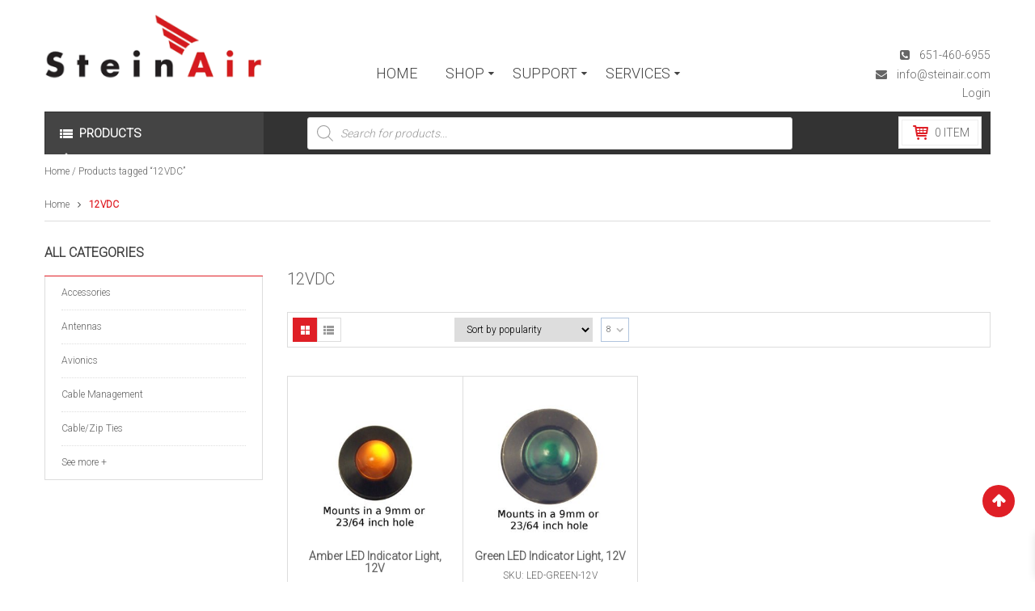

--- FILE ---
content_type: text/html; charset=UTF-8
request_url: https://www.steinair.com/product-tag/12vdc/
body_size: 29503
content:
<!DOCTYPE html>
<html class="no-js" lang="en-US"> 
<head>
	<meta charset="UTF-8">
	<link rel="profile" href="http://gmpg.org/xfn/11">
	<link rel="pingback" href="https://www.steinair.com/xmlrpc.php">
	<meta name="viewport" content="width=device-width, initial-scale=1.0">
					<script>document.documentElement.className = document.documentElement.className + ' yes-js js_active js'</script>
			<meta name='robots' content='index, follow, max-image-preview:large, max-snippet:-1, max-video-preview:-1' />

	<!-- This site is optimized with the Yoast SEO plugin v26.8 - https://yoast.com/product/yoast-seo-wordpress/ -->
	<title>12VDC Archives - Steinair Inc.</title>
	<link rel="canonical" href="https://www.steinair.com/product-tag/12vdc/" />
	<meta property="og:locale" content="en_US" />
	<meta property="og:type" content="article" />
	<meta property="og:title" content="12VDC Archives - Steinair Inc." />
	<meta property="og:url" content="https://www.steinair.com/product-tag/12vdc/" />
	<meta property="og:site_name" content="Steinair Inc." />
	<meta name="twitter:card" content="summary_large_image" />
	<script type="application/ld+json" class="yoast-schema-graph">{"@context":"https://schema.org","@graph":[{"@type":"CollectionPage","@id":"https://www.steinair.com/product-tag/12vdc/","url":"https://www.steinair.com/product-tag/12vdc/","name":"12VDC Archives - Steinair Inc.","isPartOf":{"@id":"https://www.steinair.com/#website"},"primaryImageOfPage":{"@id":"https://www.steinair.com/product-tag/12vdc/#primaryimage"},"image":{"@id":"https://www.steinair.com/product-tag/12vdc/#primaryimage"},"thumbnailUrl":"https://www.steinair.com/wp-content/uploads/2018/08/LED-AMBER-12V-FACE-DSC09159-1.jpg","breadcrumb":{"@id":"https://www.steinair.com/product-tag/12vdc/#breadcrumb"},"inLanguage":"en-US"},{"@type":"ImageObject","inLanguage":"en-US","@id":"https://www.steinair.com/product-tag/12vdc/#primaryimage","url":"https://www.steinair.com/wp-content/uploads/2018/08/LED-AMBER-12V-FACE-DSC09159-1.jpg","contentUrl":"https://www.steinair.com/wp-content/uploads/2018/08/LED-AMBER-12V-FACE-DSC09159-1.jpg","width":765,"height":765,"caption":"LED-AMBER-12V-indicator light"},{"@type":"BreadcrumbList","@id":"https://www.steinair.com/product-tag/12vdc/#breadcrumb","itemListElement":[{"@type":"ListItem","position":1,"name":"Home","item":"https://www.steinair.com/"},{"@type":"ListItem","position":2,"name":"12VDC"}]},{"@type":"WebSite","@id":"https://www.steinair.com/#website","url":"https://www.steinair.com/","name":"Steinair Inc.","description":"Custom Panels, Builders Assistance, Avionics, Wiring &amp; MORE!","publisher":{"@id":"https://www.steinair.com/#organization"},"potentialAction":[{"@type":"SearchAction","target":{"@type":"EntryPoint","urlTemplate":"https://www.steinair.com/?s={search_term_string}"},"query-input":{"@type":"PropertyValueSpecification","valueRequired":true,"valueName":"search_term_string"}}],"inLanguage":"en-US"},{"@type":"Organization","@id":"https://www.steinair.com/#organization","name":"SteinAir","url":"https://www.steinair.com/","logo":{"@type":"ImageObject","inLanguage":"en-US","@id":"https://www.steinair.com/#/schema/logo/image/","url":"https://www.steinair.com/wp-content/uploads/2016/03/steinair-logo.png","contentUrl":"https://www.steinair.com/wp-content/uploads/2016/03/steinair-logo.png","width":375,"height":119,"caption":"SteinAir"},"image":{"@id":"https://www.steinair.com/#/schema/logo/image/"}}]}</script>
	<!-- / Yoast SEO plugin. -->


<link rel='dns-prefetch' href='//www.googletagmanager.com' />
<link rel='dns-prefetch' href='//fonts.googleapis.com' />
<link rel='preconnect' href='//www.google-analytics.com' />
<link rel="alternate" type="application/rss+xml" title="Steinair Inc. &raquo; Feed" href="https://www.steinair.com/feed/" />
<link rel="alternate" type="application/rss+xml" title="Steinair Inc. &raquo; Comments Feed" href="https://www.steinair.com/comments/feed/" />
<link rel="alternate" type="application/rss+xml" title="Steinair Inc. &raquo; 12VDC Tag Feed" href="https://www.steinair.com/product-tag/12vdc/feed/" />
<style id='wp-img-auto-sizes-contain-inline-css' type='text/css'>
img:is([sizes=auto i],[sizes^="auto," i]){contain-intrinsic-size:3000px 1500px}
/*# sourceURL=wp-img-auto-sizes-contain-inline-css */
</style>
<link rel='stylesheet' id='wc-authorize-net-cim-credit-card-checkout-block-css' href='https://www.steinair.com/wp-content/plugins/woocommerce-gateway-authorize-net-cim/assets/css/blocks/wc-authorize-net-cim-checkout-block.css?ver=3.10.14' type='text/css' media='all' />
<link rel='stylesheet' id='wc-authorize-net-cim-echeck-checkout-block-css' href='https://www.steinair.com/wp-content/plugins/woocommerce-gateway-authorize-net-cim/assets/css/blocks/wc-authorize-net-cim-checkout-block.css?ver=3.10.14' type='text/css' media='all' />
<style id='wp-emoji-styles-inline-css' type='text/css'>

	img.wp-smiley, img.emoji {
		display: inline !important;
		border: none !important;
		box-shadow: none !important;
		height: 1em !important;
		width: 1em !important;
		margin: 0 0.07em !important;
		vertical-align: -0.1em !important;
		background: none !important;
		padding: 0 !important;
	}
/*# sourceURL=wp-emoji-styles-inline-css */
</style>
<link rel='stylesheet' id='wp-block-library-css' href='https://www.steinair.com/wp-includes/css/dist/block-library/style.min.css?ver=6.9' type='text/css' media='all' />
<style id='classic-theme-styles-inline-css' type='text/css'>
/*! This file is auto-generated */
.wp-block-button__link{color:#fff;background-color:#32373c;border-radius:9999px;box-shadow:none;text-decoration:none;padding:calc(.667em + 2px) calc(1.333em + 2px);font-size:1.125em}.wp-block-file__button{background:#32373c;color:#fff;text-decoration:none}
/*# sourceURL=/wp-includes/css/classic-themes.min.css */
</style>
<style id='document-gallery-document-gallery-block-style-inline-css' type='text/css'>
.document-gallery .document-icon{text-align:center}.document-gallery .document-icon img{border:none;margin:0 auto;max-width:100%;width:89px}.document-gallery .document-icon a{font-size:10px;line-height:12px}.document-gallery .document-icon{margin:5px 0 0}.document-gallery .document-icon .title{display:block;text-align:center}.dg-paginate-wrapper .paginate{text-align:center}.document-gallery .document-icon{box-sizing:border-box;display:inline-block;overflow:hidden;vertical-align:top;width:var(--dg-icon-width)}.document-gallery .document-icon-row{padding:0;text-align:left;width:100%}.document-gallery .descriptions.document-icon-row .document-icon{float:left;max-width:115px;padding:0 3px 0 0;width:auto}.document-gallery .descriptions.document-icon-row{margin-bottom:1em;text-align:inherit;vertical-align:middle}.document-gallery .descriptions.document-icon-row img{max-width:100%;width:65px}.document-gallery .descriptions.document-icon-row:after,.document-gallery .descriptions.document-icon-row:before{content:"";display:table}.document-gallery .descriptions.document-icon-row:after{clear:both}.document-gallery .descriptions.document-icon-row{zoom:1}

/*# sourceURL=https://www.steinair.com/wp-content/plugins/document-gallery/build/block/style-index.css */
</style>
<link rel='stylesheet' id='jquery-selectBox-css' href='https://www.steinair.com/wp-content/plugins/yith-woocommerce-wishlist/assets/css/jquery.selectBox.css?ver=1.2.0' type='text/css' media='all' />
<link rel='stylesheet' id='woocommerce_prettyPhoto_css-css' href='//www.steinair.com/wp-content/plugins/woocommerce/assets/css/prettyPhoto.css?ver=3.1.6' type='text/css' media='all' />
<link rel='stylesheet' id='yith-wcwl-main-css' href='https://www.steinair.com/wp-content/plugins/yith-woocommerce-wishlist/assets/css/style.css?ver=4.11.0' type='text/css' media='all' />
<style id='yith-wcwl-main-inline-css' type='text/css'>
 :root { --color-add-to-wishlist-background: #333333; --color-add-to-wishlist-text: #FFFFFF; --color-add-to-wishlist-border: #333333; --color-add-to-wishlist-background-hover: #333333; --color-add-to-wishlist-text-hover: #FFFFFF; --color-add-to-wishlist-border-hover: #333333; --rounded-corners-radius: 16px; --color-add-to-cart-background: #333333; --color-add-to-cart-text: #FFFFFF; --color-add-to-cart-border: #333333; --color-add-to-cart-background-hover: #4F4F4F; --color-add-to-cart-text-hover: #FFFFFF; --color-add-to-cart-border-hover: #4F4F4F; --add-to-cart-rounded-corners-radius: 16px; --color-button-style-1-background: #333333; --color-button-style-1-text: #FFFFFF; --color-button-style-1-border: #333333; --color-button-style-1-background-hover: #4F4F4F; --color-button-style-1-text-hover: #FFFFFF; --color-button-style-1-border-hover: #4F4F4F; --color-button-style-2-background: #333333; --color-button-style-2-text: #FFFFFF; --color-button-style-2-border: #333333; --color-button-style-2-background-hover: #4F4F4F; --color-button-style-2-text-hover: #FFFFFF; --color-button-style-2-border-hover: #4F4F4F; --color-wishlist-table-background: #FFFFFF; --color-wishlist-table-text: #6d6c6c; --color-wishlist-table-border: #FFFFFF; --color-headers-background: #F4F4F4; --color-share-button-color: #FFFFFF; --color-share-button-color-hover: #FFFFFF; --color-fb-button-background: #39599E; --color-fb-button-background-hover: #595A5A; --color-tw-button-background: #45AFE2; --color-tw-button-background-hover: #595A5A; --color-pr-button-background: #AB2E31; --color-pr-button-background-hover: #595A5A; --color-em-button-background: #FBB102; --color-em-button-background-hover: #595A5A; --color-wa-button-background: #00A901; --color-wa-button-background-hover: #595A5A; --feedback-duration: 3s } 
 :root { --color-add-to-wishlist-background: #333333; --color-add-to-wishlist-text: #FFFFFF; --color-add-to-wishlist-border: #333333; --color-add-to-wishlist-background-hover: #333333; --color-add-to-wishlist-text-hover: #FFFFFF; --color-add-to-wishlist-border-hover: #333333; --rounded-corners-radius: 16px; --color-add-to-cart-background: #333333; --color-add-to-cart-text: #FFFFFF; --color-add-to-cart-border: #333333; --color-add-to-cart-background-hover: #4F4F4F; --color-add-to-cart-text-hover: #FFFFFF; --color-add-to-cart-border-hover: #4F4F4F; --add-to-cart-rounded-corners-radius: 16px; --color-button-style-1-background: #333333; --color-button-style-1-text: #FFFFFF; --color-button-style-1-border: #333333; --color-button-style-1-background-hover: #4F4F4F; --color-button-style-1-text-hover: #FFFFFF; --color-button-style-1-border-hover: #4F4F4F; --color-button-style-2-background: #333333; --color-button-style-2-text: #FFFFFF; --color-button-style-2-border: #333333; --color-button-style-2-background-hover: #4F4F4F; --color-button-style-2-text-hover: #FFFFFF; --color-button-style-2-border-hover: #4F4F4F; --color-wishlist-table-background: #FFFFFF; --color-wishlist-table-text: #6d6c6c; --color-wishlist-table-border: #FFFFFF; --color-headers-background: #F4F4F4; --color-share-button-color: #FFFFFF; --color-share-button-color-hover: #FFFFFF; --color-fb-button-background: #39599E; --color-fb-button-background-hover: #595A5A; --color-tw-button-background: #45AFE2; --color-tw-button-background-hover: #595A5A; --color-pr-button-background: #AB2E31; --color-pr-button-background-hover: #595A5A; --color-em-button-background: #FBB102; --color-em-button-background-hover: #595A5A; --color-wa-button-background: #00A901; --color-wa-button-background-hover: #595A5A; --feedback-duration: 3s } 
/*# sourceURL=yith-wcwl-main-inline-css */
</style>
<style id='global-styles-inline-css' type='text/css'>
:root{--wp--preset--aspect-ratio--square: 1;--wp--preset--aspect-ratio--4-3: 4/3;--wp--preset--aspect-ratio--3-4: 3/4;--wp--preset--aspect-ratio--3-2: 3/2;--wp--preset--aspect-ratio--2-3: 2/3;--wp--preset--aspect-ratio--16-9: 16/9;--wp--preset--aspect-ratio--9-16: 9/16;--wp--preset--color--black: #000000;--wp--preset--color--cyan-bluish-gray: #abb8c3;--wp--preset--color--white: #ffffff;--wp--preset--color--pale-pink: #f78da7;--wp--preset--color--vivid-red: #cf2e2e;--wp--preset--color--luminous-vivid-orange: #ff6900;--wp--preset--color--luminous-vivid-amber: #fcb900;--wp--preset--color--light-green-cyan: #7bdcb5;--wp--preset--color--vivid-green-cyan: #00d084;--wp--preset--color--pale-cyan-blue: #8ed1fc;--wp--preset--color--vivid-cyan-blue: #0693e3;--wp--preset--color--vivid-purple: #9b51e0;--wp--preset--gradient--vivid-cyan-blue-to-vivid-purple: linear-gradient(135deg,rgb(6,147,227) 0%,rgb(155,81,224) 100%);--wp--preset--gradient--light-green-cyan-to-vivid-green-cyan: linear-gradient(135deg,rgb(122,220,180) 0%,rgb(0,208,130) 100%);--wp--preset--gradient--luminous-vivid-amber-to-luminous-vivid-orange: linear-gradient(135deg,rgb(252,185,0) 0%,rgb(255,105,0) 100%);--wp--preset--gradient--luminous-vivid-orange-to-vivid-red: linear-gradient(135deg,rgb(255,105,0) 0%,rgb(207,46,46) 100%);--wp--preset--gradient--very-light-gray-to-cyan-bluish-gray: linear-gradient(135deg,rgb(238,238,238) 0%,rgb(169,184,195) 100%);--wp--preset--gradient--cool-to-warm-spectrum: linear-gradient(135deg,rgb(74,234,220) 0%,rgb(151,120,209) 20%,rgb(207,42,186) 40%,rgb(238,44,130) 60%,rgb(251,105,98) 80%,rgb(254,248,76) 100%);--wp--preset--gradient--blush-light-purple: linear-gradient(135deg,rgb(255,206,236) 0%,rgb(152,150,240) 100%);--wp--preset--gradient--blush-bordeaux: linear-gradient(135deg,rgb(254,205,165) 0%,rgb(254,45,45) 50%,rgb(107,0,62) 100%);--wp--preset--gradient--luminous-dusk: linear-gradient(135deg,rgb(255,203,112) 0%,rgb(199,81,192) 50%,rgb(65,88,208) 100%);--wp--preset--gradient--pale-ocean: linear-gradient(135deg,rgb(255,245,203) 0%,rgb(182,227,212) 50%,rgb(51,167,181) 100%);--wp--preset--gradient--electric-grass: linear-gradient(135deg,rgb(202,248,128) 0%,rgb(113,206,126) 100%);--wp--preset--gradient--midnight: linear-gradient(135deg,rgb(2,3,129) 0%,rgb(40,116,252) 100%);--wp--preset--font-size--small: 13px;--wp--preset--font-size--medium: 20px;--wp--preset--font-size--large: 36px;--wp--preset--font-size--x-large: 42px;--wp--preset--spacing--20: 0.44rem;--wp--preset--spacing--30: 0.67rem;--wp--preset--spacing--40: 1rem;--wp--preset--spacing--50: 1.5rem;--wp--preset--spacing--60: 2.25rem;--wp--preset--spacing--70: 3.38rem;--wp--preset--spacing--80: 5.06rem;--wp--preset--shadow--natural: 6px 6px 9px rgba(0, 0, 0, 0.2);--wp--preset--shadow--deep: 12px 12px 50px rgba(0, 0, 0, 0.4);--wp--preset--shadow--sharp: 6px 6px 0px rgba(0, 0, 0, 0.2);--wp--preset--shadow--outlined: 6px 6px 0px -3px rgb(255, 255, 255), 6px 6px rgb(0, 0, 0);--wp--preset--shadow--crisp: 6px 6px 0px rgb(0, 0, 0);}:where(.is-layout-flex){gap: 0.5em;}:where(.is-layout-grid){gap: 0.5em;}body .is-layout-flex{display: flex;}.is-layout-flex{flex-wrap: wrap;align-items: center;}.is-layout-flex > :is(*, div){margin: 0;}body .is-layout-grid{display: grid;}.is-layout-grid > :is(*, div){margin: 0;}:where(.wp-block-columns.is-layout-flex){gap: 2em;}:where(.wp-block-columns.is-layout-grid){gap: 2em;}:where(.wp-block-post-template.is-layout-flex){gap: 1.25em;}:where(.wp-block-post-template.is-layout-grid){gap: 1.25em;}.has-black-color{color: var(--wp--preset--color--black) !important;}.has-cyan-bluish-gray-color{color: var(--wp--preset--color--cyan-bluish-gray) !important;}.has-white-color{color: var(--wp--preset--color--white) !important;}.has-pale-pink-color{color: var(--wp--preset--color--pale-pink) !important;}.has-vivid-red-color{color: var(--wp--preset--color--vivid-red) !important;}.has-luminous-vivid-orange-color{color: var(--wp--preset--color--luminous-vivid-orange) !important;}.has-luminous-vivid-amber-color{color: var(--wp--preset--color--luminous-vivid-amber) !important;}.has-light-green-cyan-color{color: var(--wp--preset--color--light-green-cyan) !important;}.has-vivid-green-cyan-color{color: var(--wp--preset--color--vivid-green-cyan) !important;}.has-pale-cyan-blue-color{color: var(--wp--preset--color--pale-cyan-blue) !important;}.has-vivid-cyan-blue-color{color: var(--wp--preset--color--vivid-cyan-blue) !important;}.has-vivid-purple-color{color: var(--wp--preset--color--vivid-purple) !important;}.has-black-background-color{background-color: var(--wp--preset--color--black) !important;}.has-cyan-bluish-gray-background-color{background-color: var(--wp--preset--color--cyan-bluish-gray) !important;}.has-white-background-color{background-color: var(--wp--preset--color--white) !important;}.has-pale-pink-background-color{background-color: var(--wp--preset--color--pale-pink) !important;}.has-vivid-red-background-color{background-color: var(--wp--preset--color--vivid-red) !important;}.has-luminous-vivid-orange-background-color{background-color: var(--wp--preset--color--luminous-vivid-orange) !important;}.has-luminous-vivid-amber-background-color{background-color: var(--wp--preset--color--luminous-vivid-amber) !important;}.has-light-green-cyan-background-color{background-color: var(--wp--preset--color--light-green-cyan) !important;}.has-vivid-green-cyan-background-color{background-color: var(--wp--preset--color--vivid-green-cyan) !important;}.has-pale-cyan-blue-background-color{background-color: var(--wp--preset--color--pale-cyan-blue) !important;}.has-vivid-cyan-blue-background-color{background-color: var(--wp--preset--color--vivid-cyan-blue) !important;}.has-vivid-purple-background-color{background-color: var(--wp--preset--color--vivid-purple) !important;}.has-black-border-color{border-color: var(--wp--preset--color--black) !important;}.has-cyan-bluish-gray-border-color{border-color: var(--wp--preset--color--cyan-bluish-gray) !important;}.has-white-border-color{border-color: var(--wp--preset--color--white) !important;}.has-pale-pink-border-color{border-color: var(--wp--preset--color--pale-pink) !important;}.has-vivid-red-border-color{border-color: var(--wp--preset--color--vivid-red) !important;}.has-luminous-vivid-orange-border-color{border-color: var(--wp--preset--color--luminous-vivid-orange) !important;}.has-luminous-vivid-amber-border-color{border-color: var(--wp--preset--color--luminous-vivid-amber) !important;}.has-light-green-cyan-border-color{border-color: var(--wp--preset--color--light-green-cyan) !important;}.has-vivid-green-cyan-border-color{border-color: var(--wp--preset--color--vivid-green-cyan) !important;}.has-pale-cyan-blue-border-color{border-color: var(--wp--preset--color--pale-cyan-blue) !important;}.has-vivid-cyan-blue-border-color{border-color: var(--wp--preset--color--vivid-cyan-blue) !important;}.has-vivid-purple-border-color{border-color: var(--wp--preset--color--vivid-purple) !important;}.has-vivid-cyan-blue-to-vivid-purple-gradient-background{background: var(--wp--preset--gradient--vivid-cyan-blue-to-vivid-purple) !important;}.has-light-green-cyan-to-vivid-green-cyan-gradient-background{background: var(--wp--preset--gradient--light-green-cyan-to-vivid-green-cyan) !important;}.has-luminous-vivid-amber-to-luminous-vivid-orange-gradient-background{background: var(--wp--preset--gradient--luminous-vivid-amber-to-luminous-vivid-orange) !important;}.has-luminous-vivid-orange-to-vivid-red-gradient-background{background: var(--wp--preset--gradient--luminous-vivid-orange-to-vivid-red) !important;}.has-very-light-gray-to-cyan-bluish-gray-gradient-background{background: var(--wp--preset--gradient--very-light-gray-to-cyan-bluish-gray) !important;}.has-cool-to-warm-spectrum-gradient-background{background: var(--wp--preset--gradient--cool-to-warm-spectrum) !important;}.has-blush-light-purple-gradient-background{background: var(--wp--preset--gradient--blush-light-purple) !important;}.has-blush-bordeaux-gradient-background{background: var(--wp--preset--gradient--blush-bordeaux) !important;}.has-luminous-dusk-gradient-background{background: var(--wp--preset--gradient--luminous-dusk) !important;}.has-pale-ocean-gradient-background{background: var(--wp--preset--gradient--pale-ocean) !important;}.has-electric-grass-gradient-background{background: var(--wp--preset--gradient--electric-grass) !important;}.has-midnight-gradient-background{background: var(--wp--preset--gradient--midnight) !important;}.has-small-font-size{font-size: var(--wp--preset--font-size--small) !important;}.has-medium-font-size{font-size: var(--wp--preset--font-size--medium) !important;}.has-large-font-size{font-size: var(--wp--preset--font-size--large) !important;}.has-x-large-font-size{font-size: var(--wp--preset--font-size--x-large) !important;}
:where(.wp-block-post-template.is-layout-flex){gap: 1.25em;}:where(.wp-block-post-template.is-layout-grid){gap: 1.25em;}
:where(.wp-block-term-template.is-layout-flex){gap: 1.25em;}:where(.wp-block-term-template.is-layout-grid){gap: 1.25em;}
:where(.wp-block-columns.is-layout-flex){gap: 2em;}:where(.wp-block-columns.is-layout-grid){gap: 2em;}
:root :where(.wp-block-pullquote){font-size: 1.5em;line-height: 1.6;}
/*# sourceURL=global-styles-inline-css */
</style>
<link rel='stylesheet' id='document-gallery-css' href='https://www.steinair.com/wp-content/plugins/document-gallery/src/assets/css/style.min.css?ver=5.1.0' type='text/css' media='all' />
<link rel='stylesheet' id='woocommerce-layout-css' href='https://www.steinair.com/wp-content/plugins/woocommerce/assets/css/woocommerce-layout.css?ver=10.4.3' type='text/css' media='all' />
<link rel='stylesheet' id='woocommerce-smallscreen-css' href='https://www.steinair.com/wp-content/plugins/woocommerce/assets/css/woocommerce-smallscreen.css?ver=10.4.3' type='text/css' media='only screen and (max-width: 768px)' />
<link rel='stylesheet' id='woocommerce-general-css' href='https://www.steinair.com/wp-content/plugins/woocommerce/assets/css/woocommerce.css?ver=10.4.3' type='text/css' media='all' />
<style id='woocommerce-inline-inline-css' type='text/css'>
.woocommerce form .form-row .required { visibility: visible; }
/*# sourceURL=woocommerce-inline-inline-css */
</style>
<link rel='stylesheet' id='mc4wp-form-basic-css' href='https://www.steinair.com/wp-content/plugins/mailchimp-for-wp/assets/css/form-basic.css?ver=4.11.1' type='text/css' media='all' />
<link rel='stylesheet' id='dgwt-wcas-style-css' href='https://www.steinair.com/wp-content/plugins/ajax-search-for-woocommerce-premium/assets/css/style.min.css?ver=1.32.2' type='text/css' media='all' />
<link rel='stylesheet' id='xoo-wsc-fonts-css' href='https://www.steinair.com/wp-content/plugins/side-cart-woocommerce/assets/css/xoo-wsc-fonts.css?ver=2.7.2' type='text/css' media='all' />
<link rel='stylesheet' id='xoo-wsc-style-css' href='https://www.steinair.com/wp-content/plugins/side-cart-woocommerce/assets/css/xoo-wsc-style.css?ver=2.7.2' type='text/css' media='all' />
<style id='xoo-wsc-style-inline-css' type='text/css'>



 

.xoo-wsc-footer{
	background-color: #ffffff;
	color: #000000;
	padding: 10px 20px;
	box-shadow: 0 -5px 10px #0000001a;
}

.xoo-wsc-footer, .xoo-wsc-footer a, .xoo-wsc-footer .amount{
	font-size: 18px;
}

.xoo-wsc-btn .amount{
	color: #000000}

.xoo-wsc-btn:hover .amount{
	color: #000000;
}

.xoo-wsc-ft-buttons-cont{
	grid-template-columns: auto;
}

.xoo-wsc-basket{
	bottom: 3px;
	right: 9px;
	background-color: #df1f26;
	color: #ffffff;
	box-shadow: 0 1px 4px 0;
	border-radius: 50%;
	display: none;
	width: 60px;
	height: 60px;
}


.xoo-wsc-bki{
	font-size: 30px}

.xoo-wsc-items-count{
	top: -9px;
	left: -8px;
}

.xoo-wsc-items-count, .xoo-wsch-items-count{
	background-color: #000000;
	color: #ffffff;
}

.xoo-wsc-container, .xoo-wsc-slider{
	max-width: 320px;
	right: -320px;
	top: 0;bottom: 0;
	bottom: 0;
	font-family: Roboto}


.xoo-wsc-cart-active .xoo-wsc-container, .xoo-wsc-slider-active .xoo-wsc-slider{
	right: 0;
}


.xoo-wsc-cart-active .xoo-wsc-basket{
	right: 320px;
}

.xoo-wsc-slider{
	right: -320px;
}

span.xoo-wsch-close {
    font-size: 14px;
}

	.xoo-wsch-top{
		justify-content: center;
	}
	span.xoo-wsch-close {
	    right: 10px;
	}

.xoo-wsch-text{
	font-size: 16px;
}

.xoo-wsc-header{
	color: #000000;
	background-color: #ffffff;
	border-bottom: 2px solid #eee;
	padding: 15px 15px;
}


.xoo-wsc-body{
	background-color: #ffffff;
}

.xoo-wsc-products:not(.xoo-wsc-pattern-card), .xoo-wsc-products:not(.xoo-wsc-pattern-card) span.amount, .xoo-wsc-products:not(.xoo-wsc-pattern-card) a{
	font-size: 14px;
	color: #000000;
}

.xoo-wsc-products:not(.xoo-wsc-pattern-card) .xoo-wsc-product{
	padding: 20px 15px;
	margin: 0;
	border-radius: 0px;
	box-shadow: 0 0;
	background-color: transparent;
}

.xoo-wsc-sum-col{
	justify-content: center;
}


/** Shortcode **/
.xoo-wsc-sc-count{
	background-color: #000000;
	color: #ffffff;
}

.xoo-wsc-sc-bki{
	font-size: 28px;
	color: #000000;
}
.xoo-wsc-sc-cont{
	color: #000000;
}


.xoo-wsc-product dl.variation {
	display: block;
}


.xoo-wsc-product-cont{
	padding: 10px 10px;
}

.xoo-wsc-products:not(.xoo-wsc-pattern-card) .xoo-wsc-img-col{
	width: 30%;
}

.xoo-wsc-pattern-card .xoo-wsc-img-col img{
	max-width: 100%;
	height: auto;
}

.xoo-wsc-products:not(.xoo-wsc-pattern-card) .xoo-wsc-sum-col{
	width: 70%;
}

.xoo-wsc-pattern-card .xoo-wsc-product-cont{
	width: 50% 
}

@media only screen and (max-width: 600px) {
	.xoo-wsc-pattern-card .xoo-wsc-product-cont  {
		width: 50%;
	}
}


.xoo-wsc-pattern-card .xoo-wsc-product{
	border: 0;
	box-shadow: 0px 10px 15px -12px #0000001a;
}


.xoo-wsc-sm-front{
	background-color: #eee;
}
.xoo-wsc-pattern-card, .xoo-wsc-sm-front{
	border-bottom-left-radius: 5px;
	border-bottom-right-radius: 5px;
}
.xoo-wsc-pattern-card, .xoo-wsc-img-col img, .xoo-wsc-img-col, .xoo-wsc-sm-back-cont{
	border-top-left-radius: 5px;
	border-top-right-radius: 5px;
}
.xoo-wsc-sm-back{
	background-color: #fff;
}
.xoo-wsc-pattern-card, .xoo-wsc-pattern-card a, .xoo-wsc-pattern-card .amount{
	font-size: 14px;
}

.xoo-wsc-sm-front, .xoo-wsc-sm-front a, .xoo-wsc-sm-front .amount{
	color: #000;
}

.xoo-wsc-sm-back, .xoo-wsc-sm-back a, .xoo-wsc-sm-back .amount{
	color: #000;
}


.magictime {
    animation-duration: 0.5s;
}



span.xoo-wsch-items-count{
	height: 20px;
	line-height: 20px;
	width: 20px;
}

span.xoo-wsch-icon{
	font-size: 30px
}

.xoo-wsc-smr-del{
	font-size: 14px
}
/*# sourceURL=xoo-wsc-style-inline-css */
</style>
<link rel='stylesheet' id='parent-style-css' href='https://www.steinair.com/wp-content/themes/shoppystore/style.css?ver=6.9' type='text/css' media='all' />
<link rel='stylesheet' id='ya-googlefonts-css' href='//fonts.googleapis.com/css?family=Roboto%3A300&#038;ver=1.0.0' type='text/css' media='all' />
<link rel='stylesheet' id='sv-wc-payment-gateway-payment-form-v5_15_12-css' href='https://www.steinair.com/wp-content/plugins/woocommerce-gateway-authorize-net-cim/vendor/skyverge/wc-plugin-framework/woocommerce/payment-gateway/assets/css/frontend/sv-wc-payment-gateway-payment-form.min.css?ver=5.15.12' type='text/css' media='all' />
<link rel='stylesheet' id='lightbox_css-css' href='https://www.steinair.com/wp-content/plugins/sw_core/css/jquery.fancybox.css' type='text/css' media='all' />
<link rel='stylesheet' id='shortcode_css-css' href='https://www.steinair.com/wp-content/plugins/sw_core/css/shortcodes.css' type='text/css' media='all' />
<link rel='stylesheet' id='__EPYT__style-css' href='https://www.steinair.com/wp-content/plugins/youtube-embed-plus/styles/ytprefs.min.css?ver=14.2.4' type='text/css' media='all' />
<style id='__EPYT__style-inline-css' type='text/css'>

                .epyt-gallery-thumb {
                        width: 33.333%;
                }
                
/*# sourceURL=__EPYT__style-inline-css */
</style>
<link rel='stylesheet' id='bootstrap-css' href='https://www.steinair.com/wp-content/themes/shoppystore/css/bootstrap.min.css' type='text/css' media='all' />
<link rel='stylesheet' id='ya_theme_css-css' href='https://www.steinair.com/wp-content/themes/shoppystore/css/app-default.css' type='text/css' media='all' />
<link rel='stylesheet' id='ya_theme_responsive_css-css' href='https://www.steinair.com/wp-content/themes/shoppystore/css/app-responsive.css' type='text/css' media='all' />
<link rel='stylesheet' id='yatheme_child_css-css' href='https://www.steinair.com/wp-content/themes/shoppystore-child-theme/style.css' type='text/css' media='all' />
<link rel='stylesheet' id='sw-wooswatches-css' href='https://www.steinair.com/wp-content/plugins/sw_wooswatches/css/style.css' type='text/css' media='all' />
<link rel='stylesheet' id='msps_cta_styles-css' href='https://www.steinair.com/wp-content/plugins/checkerboard-core/css/cta-widget-style.css?ver=6.9' type='text/css' media='all' />
<script type="text/template" id="tmpl-variation-template">
	<div class="woocommerce-variation-description">{{{ data.variation.variation_description }}}</div>
	<div class="woocommerce-variation-price">{{{ data.variation.price_html }}}</div>
	<div class="woocommerce-variation-availability">{{{ data.variation.availability_html }}}</div>
</script>
<script type="text/template" id="tmpl-unavailable-variation-template">
	<p role="alert">Sorry, this product is unavailable. Please choose a different combination.</p>
</script>
		<script type="text/javascript">
			ajaxurl = typeof(ajaxurl) !== 'string' ? 'https://www.steinair.com/wp-admin/admin-ajax.php' : ajaxurl;
		</script>
		<script type="text/javascript" id="woocommerce-google-analytics-integration-gtag-js-after">
/* <![CDATA[ */
/* Google Analytics for WooCommerce (gtag.js) */
					window.dataLayer = window.dataLayer || [];
					function gtag(){dataLayer.push(arguments);}
					// Set up default consent state.
					for ( const mode of [{"analytics_storage":"denied","ad_storage":"denied","ad_user_data":"denied","ad_personalization":"denied","region":["AT","BE","BG","HR","CY","CZ","DK","EE","FI","FR","DE","GR","HU","IS","IE","IT","LV","LI","LT","LU","MT","NL","NO","PL","PT","RO","SK","SI","ES","SE","GB","CH"]}] || [] ) {
						gtag( "consent", "default", { "wait_for_update": 500, ...mode } );
					}
					gtag("js", new Date());
					gtag("set", "developer_id.dOGY3NW", true);
					gtag("config", "G-BP5L9C31Q7", {"track_404":true,"allow_google_signals":false,"logged_in":false,"linker":{"domains":[],"allow_incoming":false},"custom_map":{"dimension1":"logged_in"}});
//# sourceURL=woocommerce-google-analytics-integration-gtag-js-after
/* ]]> */
</script>
<script type="text/javascript" src="https://www.steinair.com/wp-includes/js/jquery/jquery.min.js?ver=3.7.1" id="jquery-core-js"></script>
<script type="text/javascript" src="https://www.steinair.com/wp-includes/js/jquery/jquery-migrate.min.js?ver=3.4.1" id="jquery-migrate-js"></script>
<script type="text/javascript" src="//www.steinair.com/wp-content/plugins/revslider/sr6/assets/js/rbtools.min.js?ver=6.7.38" async id="tp-tools-js"></script>
<script type="text/javascript" src="//www.steinair.com/wp-content/plugins/revslider/sr6/assets/js/rs6.min.js?ver=6.7.38" async id="revmin-js"></script>
<script type="text/javascript" id="wcch-tracking-js-extra">
/* <![CDATA[ */
var wcch = {"ajaxUrl":"https://www.steinair.com/wp-admin/admin-ajax.php","currentUrl":"https://www.steinair.com/product-tag/12vdc/"};
//# sourceURL=wcch-tracking-js-extra
/* ]]> */
</script>
<script type="text/javascript" src="https://www.steinair.com/wp-content/plugins/woocommerce-customer-history/assets/js/tracking.js?ver=1.2.0" id="wcch-tracking-js"></script>
<script type="text/javascript" src="https://www.steinair.com/wp-content/plugins/woocommerce/assets/js/jquery-blockui/jquery.blockUI.min.js?ver=2.7.0-wc.10.4.3" id="wc-jquery-blockui-js" data-wp-strategy="defer"></script>
<script type="text/javascript" id="wc-add-to-cart-js-extra">
/* <![CDATA[ */
var wc_add_to_cart_params = {"ajax_url":"/wp-admin/admin-ajax.php","wc_ajax_url":"/?wc-ajax=%%endpoint%%","i18n_view_cart":"View cart","cart_url":"https://www.steinair.com/cart/","is_cart":"","cart_redirect_after_add":"no"};
//# sourceURL=wc-add-to-cart-js-extra
/* ]]> */
</script>
<script type="text/javascript" src="https://www.steinair.com/wp-content/plugins/woocommerce/assets/js/frontend/add-to-cart.min.js?ver=10.4.3" id="wc-add-to-cart-js" data-wp-strategy="defer"></script>
<script type="text/javascript" src="https://www.steinair.com/wp-content/plugins/woocommerce/assets/js/js-cookie/js.cookie.min.js?ver=2.1.4-wc.10.4.3" id="wc-js-cookie-js" defer="defer" data-wp-strategy="defer"></script>
<script type="text/javascript" id="woocommerce-js-extra">
/* <![CDATA[ */
var woocommerce_params = {"ajax_url":"/wp-admin/admin-ajax.php","wc_ajax_url":"/?wc-ajax=%%endpoint%%","i18n_password_show":"Show password","i18n_password_hide":"Hide password"};
//# sourceURL=woocommerce-js-extra
/* ]]> */
</script>
<script type="text/javascript" src="https://www.steinair.com/wp-content/plugins/woocommerce/assets/js/frontend/woocommerce.min.js?ver=10.4.3" id="woocommerce-js" defer="defer" data-wp-strategy="defer"></script>
<script type="text/javascript" src="https://www.steinair.com/wp-content/plugins/js_composer/assets/js/vendors/woocommerce-add-to-cart.js?ver=8.7.2" id="vc_woocommerce-add-to-cart-js-js"></script>
<script type="text/javascript" id="__ytprefs__-js-extra">
/* <![CDATA[ */
var _EPYT_ = {"ajaxurl":"https://www.steinair.com/wp-admin/admin-ajax.php","security":"4ffaf2e2c1","gallery_scrolloffset":"60","eppathtoscripts":"https://www.steinair.com/wp-content/plugins/youtube-embed-plus/scripts/","eppath":"https://www.steinair.com/wp-content/plugins/youtube-embed-plus/","epresponsiveselector":"[\"iframe.__youtube_prefs__\",\"iframe[src*='youtube.com']\",\"iframe[src*='youtube-nocookie.com']\",\"iframe[data-ep-src*='youtube.com']\",\"iframe[data-ep-src*='youtube-nocookie.com']\",\"iframe[data-ep-gallerysrc*='youtube.com']\"]","epdovol":"1","version":"14.2.4","evselector":"iframe.__youtube_prefs__[src], iframe[src*=\"youtube.com/embed/\"], iframe[src*=\"youtube-nocookie.com/embed/\"]","ajax_compat":"","maxres_facade":"eager","ytapi_load":"light","pause_others":"","stopMobileBuffer":"1","facade_mode":"","not_live_on_channel":""};
//# sourceURL=__ytprefs__-js-extra
/* ]]> */
</script>
<script type="text/javascript" src="https://www.steinair.com/wp-content/plugins/youtube-embed-plus/scripts/ytprefs.min.js?ver=14.2.4" id="__ytprefs__-js"></script>
<script type="text/javascript" src="https://www.steinair.com/wp-content/plugins/woocommerce/assets/js/jquery-cookie/jquery.cookie.min.js?ver=1.4.1-wc.10.4.3" id="wc-jquery-cookie-js" defer="defer" data-wp-strategy="defer"></script>
<script></script><link rel="EditURI" type="application/rsd+xml" title="RSD" href="https://www.steinair.com/xmlrpc.php?rsd" />
		<style>
			.dgwt-wcas-ico-magnifier,.dgwt-wcas-ico-magnifier-handler{max-width:20px}.dgwt-wcas-search-wrapp{max-width:600px}		</style>
			<noscript><style>.woocommerce-product-gallery{ opacity: 1 !important; }</style></noscript>
	<meta name="generator" content="Elementor 3.34.2; features: additional_custom_breakpoints; settings: css_print_method-external, google_font-enabled, font_display-auto">
			<style>
				.e-con.e-parent:nth-of-type(n+4):not(.e-lazyloaded):not(.e-no-lazyload),
				.e-con.e-parent:nth-of-type(n+4):not(.e-lazyloaded):not(.e-no-lazyload) * {
					background-image: none !important;
				}
				@media screen and (max-height: 1024px) {
					.e-con.e-parent:nth-of-type(n+3):not(.e-lazyloaded):not(.e-no-lazyload),
					.e-con.e-parent:nth-of-type(n+3):not(.e-lazyloaded):not(.e-no-lazyload) * {
						background-image: none !important;
					}
				}
				@media screen and (max-height: 640px) {
					.e-con.e-parent:nth-of-type(n+2):not(.e-lazyloaded):not(.e-no-lazyload),
					.e-con.e-parent:nth-of-type(n+2):not(.e-lazyloaded):not(.e-no-lazyload) * {
						background-image: none !important;
					}
				}
			</style>
			<meta name="generator" content="Powered by WPBakery Page Builder - drag and drop page builder for WordPress."/>
<meta name="generator" content="Powered by Slider Revolution 6.7.38 - responsive, Mobile-Friendly Slider Plugin for WordPress with comfortable drag and drop interface." />
<style>.page-home .header-style1 .header-under-2-wrapper .vertical-megamenu {
    display: block;
}</style><style>body, input, button, select, textarea, .search-query {font-family: Roboto !important;}</style><link rel="icon" href="https://www.steinair.com/wp-content/uploads/2016/02/Stein-Favicon.png" sizes="32x32" />
<link rel="icon" href="https://www.steinair.com/wp-content/uploads/2016/02/Stein-Favicon.png" sizes="192x192" />
<link rel="apple-touch-icon" href="https://www.steinair.com/wp-content/uploads/2016/02/Stein-Favicon.png" />
<meta name="msapplication-TileImage" content="https://www.steinair.com/wp-content/uploads/2016/02/Stein-Favicon.png" />
<script>function setREVStartSize(e){
			//window.requestAnimationFrame(function() {
				window.RSIW = window.RSIW===undefined ? window.innerWidth : window.RSIW;
				window.RSIH = window.RSIH===undefined ? window.innerHeight : window.RSIH;
				try {
					var pw = document.getElementById(e.c).parentNode.offsetWidth,
						newh;
					pw = pw===0 || isNaN(pw) || (e.l=="fullwidth" || e.layout=="fullwidth") ? window.RSIW : pw;
					e.tabw = e.tabw===undefined ? 0 : parseInt(e.tabw);
					e.thumbw = e.thumbw===undefined ? 0 : parseInt(e.thumbw);
					e.tabh = e.tabh===undefined ? 0 : parseInt(e.tabh);
					e.thumbh = e.thumbh===undefined ? 0 : parseInt(e.thumbh);
					e.tabhide = e.tabhide===undefined ? 0 : parseInt(e.tabhide);
					e.thumbhide = e.thumbhide===undefined ? 0 : parseInt(e.thumbhide);
					e.mh = e.mh===undefined || e.mh=="" || e.mh==="auto" ? 0 : parseInt(e.mh,0);
					if(e.layout==="fullscreen" || e.l==="fullscreen")
						newh = Math.max(e.mh,window.RSIH);
					else{
						e.gw = Array.isArray(e.gw) ? e.gw : [e.gw];
						for (var i in e.rl) if (e.gw[i]===undefined || e.gw[i]===0) e.gw[i] = e.gw[i-1];
						e.gh = e.el===undefined || e.el==="" || (Array.isArray(e.el) && e.el.length==0)? e.gh : e.el;
						e.gh = Array.isArray(e.gh) ? e.gh : [e.gh];
						for (var i in e.rl) if (e.gh[i]===undefined || e.gh[i]===0) e.gh[i] = e.gh[i-1];
											
						var nl = new Array(e.rl.length),
							ix = 0,
							sl;
						e.tabw = e.tabhide>=pw ? 0 : e.tabw;
						e.thumbw = e.thumbhide>=pw ? 0 : e.thumbw;
						e.tabh = e.tabhide>=pw ? 0 : e.tabh;
						e.thumbh = e.thumbhide>=pw ? 0 : e.thumbh;
						for (var i in e.rl) nl[i] = e.rl[i]<window.RSIW ? 0 : e.rl[i];
						sl = nl[0];
						for (var i in nl) if (sl>nl[i] && nl[i]>0) { sl = nl[i]; ix=i;}
						var m = pw>(e.gw[ix]+e.tabw+e.thumbw) ? 1 : (pw-(e.tabw+e.thumbw)) / (e.gw[ix]);
						newh =  (e.gh[ix] * m) + (e.tabh + e.thumbh);
					}
					var el = document.getElementById(e.c);
					if (el!==null && el) el.style.height = newh+"px";
					el = document.getElementById(e.c+"_wrapper");
					if (el!==null && el) {
						el.style.height = newh+"px";
						el.style.display = "block";
					}
				} catch(e){
					console.log("Failure at Presize of Slider:" + e)
				}
			//});
		  };</script>
		<style type="text/css" id="wp-custom-css">
			/* Product Page Tweaks */
.single-product.woocommerce-page .product .woocommerce-tabs #tab-description h2 {
	display: none;
  }
  .woocommerce-store-notice, p.demo_store {
	  background-color:#404049;
  }
  
  .page-id-635 h2.entry-title {
	  display:none;
  }
  

  @media only screen and (max-width: 991px) {
    .sidebar-row {
        display: -webkit-flex;
        display: -ms-flex;
        display: flex;
        -webkit-flex-wrap: wrap;
        -ms-flex-wrap: wrap;
        flex-wrap: wrap;
    }
	.sidebar-row aside#left {
        order: 1;
        width: 100%;
    }
	.sidebar-row >div {
        width: 100%;
    }
  }

  @media only screen and (min-width: 770px) {
	  span.top-search {
		  display:none!important;
	  }
	  .dgwt-wcas-sf-wrapp {
		margin-top: 6px;
	  }
  }
  
  @media only screen and (max-width: 770px) {
	  .dgwt-wcas-sf-wrapp button.dgwt-wcas-search-submit{	
		  min-height:0!important;
	  }
	  .dgwt-wcas-search-wrapp {
		  display:flex!important;
	  }
	  .col-lg-3.col-md-3.sl-header-text {
	  margin-right: 52px!important;
	  margin-top: 0!important;
	  margin-left: 72px!important;
	  }
  
	  #yt_header .sl-header-text {
	  margin: 20px auto 0 auto;
	  width: 246px;
	  }
	  .yt-header-under {
		   padding-top:3px!important;
	  }
	  ul#offer-info li:nth-child(2) {
		  display: none!important;	
	  }
	  ul#offer-info li:nth-child(1) {
	  font-size: 27px!important;
	  float: left;
	  margin-left: -50px;
	  font-family: Roboto !important;
	  }
	  .entry-content {
	  margin-top: -19px;
	  }
  }
  
  @media only screen and (min-width: 767px) and (max-width:1000px){
	  
	  #yt_header .sl-header-text { 
		  width:80%; 
	  }
	  .yt-header-middle .yt-header-under {
		  display: none;
	  }
	  .block-action-header.top-link-account.my-account-link.my-account-link-7.pull-right{
		  float: none;
	  }
  }
  
  body.sticky-menu {
	  position: unset;
  }
.yith-add-to-wishlist-button-block:nth-of-type(1) {
	display:none;
}

/* Shoppystore upsell slider fallback → grid */
.sw-woo-container-slider .slider.responsive {
    display: grid !important;
    grid-template-columns: repeat(6, 1fr);
    gap: 20px;
}
.sw-woo-container-slider .item {
    width: auto !important;
    float: none !important;
}
/* Responsive adjustments */
@media (max-width: 1024px) {
    .sw-woo-container-slider .slider.responsive {
        grid-template-columns: repeat(4, 1fr);
    }
}
@media (max-width: 768px) {
    .sw-woo-container-slider .slider.responsive {
        grid-template-columns: repeat(2, 1fr);
    }
}
		</style>
		<noscript><style> .wpb_animate_when_almost_visible { opacity: 1; }</style></noscript></head>
<body class="archive tax-product_tag term-12vdc term-678 wp-theme-shoppystore wp-child-theme-shoppystore-child-theme theme-shoppystore woocommerce woocommerce-page woocommerce-no-js product-amber-led-indicator-light-12v wpb-js-composer js-comp-ver-8.7.2 vc_responsive elementor-default elementor-kit-380248">
<div class="body-wrapper theme-clearfix">

	<!-- BEGIN: Header -->
	<div id="yt_header" class="yt-header wrap">
		<div class="header-style1">
			<!--<div class="yt-header-top">
				<div class="container">
					<div class="row">
						
						<div class="col-lg-6 col-md-6 top-links-action">
																													</div>
					</div>
				</div>
			</div>-->

			<div class="yt-header-middle">
				<div class="container">
					<div class="row">
						<div class="col-lg-3 col-md-2 col-sm-2 logo-wrapper">
							<a  href="https://www.steinair.com/">
																	<img src="https://www.steinair.com/wp-content/uploads/2016/03/steinair-logo-300x95.png" alt="Steinair Inc."/>
															</a>
						</div>
						
						<div class="col-lg-6 col-md-7 col-sm-10 yt-megamenu">
							<div class="yt-header-under">
														<nav id="primary-menu" class="primary-menu" role="navigation">
								<div class="yt-menu">
									<div class="navbar-inner navbar-inverse">
																				<div class="resmenu-container"><button class="navbar-toggle bt_menusb" type="button" data-target="#ResMenuSB">
				<span class="sr-only">Toggle navigation</span>
				<span class="icon-bar"></span>
				<span class="icon-bar"></span>
				<span class="icon-bar"></span>
			</button></div><ul id="menu-steinair-navigation-1" class="nav nav-pills nav-css flytheme-menures"><li class="menu-home"><a class="item-link elementor-item" href="https://www.steinair.com/"><span class="menu-title">Home</span></a></li>
<li class="dropdown menu_dropdown menu-shop"><a class="item-link elementor-item dropdown-toggle" href="https://www.steinair.com/shop/"><span class="menu-title">Shop</span></a>
<ul class="dropdown-menu">
	<li class="menu-all-products"><a href="https://www.steinair.com/shop/"><span class="menu-title">All Products</span></a></li>
	<li class="dropdown-submenu menu-avionics"><a href="https://www.steinair.com/avionics-packages/"><span class="menu-title">Avionics</span></a>
<ul class="dropdown-menu">
		<li class="menu-avidyne-avionics"><a href="https://www.steinair.com/avidyne-avionics/"><span class="menu-title">Avidyne Avionics</span></a></li>
		<li class="menu-dynon-avionics"><a href="https://www.steinair.com/dynon-avionics-2/"><span class="menu-title">Dynon Avionics</span></a></li>
		<li class="menu-garmin-g3x-touch"><a href="https://www.steinair.com/avionics-packages/garmin-g3x-system/"><span class="menu-title">Garmin G3X Touch</span></a></li>
		<li class="menu-ps-engineering"><a href="https://www.steinair.com/avionics-packages/ps-engineering/"><span class="menu-title">PS Engineering</span></a></li>
	</ul>
</li>
	<li class="dropdown-submenu menu-components"><a href="https://www.steinair.com/product-category/components/"><span class="menu-title">Components</span></a>
<ul class="dropdown-menu">
		<li class="menu-accessories"><a href="https://www.steinair.com/product-category/accessories/"><span class="menu-title">Accessories</span></a></li>
		<li class="menu-antennas"><a href="https://www.steinair.com/product-category/antennas/"><span class="menu-title">Antennas</span></a></li>
		<li class="menu-cable-management"><a href="https://www.steinair.com/product-category/cable-management/"><span class="menu-title">Cable Management</span></a></li>
		<li class="menu-circuit-protection"><a href="https://www.steinair.com/product-category/circuit-protection/"><span class="menu-title">Circuit Protection</span></a></li>
		<li class="menu-connectors"><a href="https://www.steinair.com/product-category/connectors/"><span class="menu-title">Connectors</span></a></li>
		<li class="menu-grommets-bushings"><a href="https://www.steinair.com/product-category/grommetsbushings/"><span class="menu-title">Grommets/Bushings</span></a></li>
		<li class="menu-heat-shrink"><a href="https://www.steinair.com/product-category/cable-management/heat-shrink/"><span class="menu-title">Heat Shrink</span></a></li>
		<li class="menu-lighting"><a href="https://www.steinair.com/product-category/lighting/"><span class="menu-title">Lighting</span></a></li>
		<li class="menu-pitot-static"><a href="https://www.steinair.com/product-category/pitot-static/"><span class="menu-title">Pitot / Static</span></a></li>
		<li class="menu-probes-and-sensors"><a href="https://www.steinair.com/product-category/probes-and-sensors/"><span class="menu-title">Probes and Sensors</span></a></li>
		<li class="menu-switches"><a href="https://www.steinair.com/product-category/switches/"><span class="menu-title">Switches</span></a></li>
		<li class="menu-terminals"><a href="https://www.steinair.com/product-category/terminals/"><span class="menu-title">Terminals</span></a></li>
		<li class="menu-wire-coax"><a href="https://www.steinair.com/product-category/wire-coax/"><span class="menu-title">Wire/COAX</span></a></li>
	</ul>
</li>
	<li class="menu-kits"><a href="https://www.steinair.com/product-category/kits/"><span class="menu-title">Kits</span></a></li>
	<li class="menu-tools"><a href="https://www.steinair.com/product-category/tools/"><span class="menu-title">Tools</span></a></li>
	<li class="menu-steinair-swag"><a href="https://www.steinair.com/product-category/steinair-swag/"><span class="menu-title">SteinAir Swag</span></a></li>
</ul>
</li>
<li class="dropdown menu_dropdown menu-support"><a class="item-link elementor-item dropdown-toggle" href="https://www.steinair.com/support/"><span class="menu-title">Support</span></a>
<ul class="dropdown-menu">
	<li class="menu-ads-b"><a href="https://www.steinair.com/support/ads-b/"><span class="menu-title">ADS-B</span></a></li>
	<li class="menu-faq"><a href="https://www.steinair.com/support/faq/"><span class="menu-title">FAQ</span></a></li>
	<li class="menu-manuals"><a href="https://www.steinair.com/support/manuals/"><span class="menu-title">Manuals</span></a></li>
	<li class="menu-photos"><a href="http://www.steinair.com/documents-and-support/photo-library/"><span class="menu-title">Photos</span></a></li>
	<li class="menu-videos"><a href="https://www.steinair.com/support/videos/"><span class="menu-title">Videos</span></a></li>
</ul>
</li>
<li class="dropdown menu_dropdown menu-services"><a class="item-link elementor-item dropdown-toggle" href="https://www.steinair.com/services/"><span class="menu-title">Services</span></a>
<ul class="dropdown-menu">
	<li class="menu-custom-cables"><a href="https://www.steinair.com/custom-cables/"><span class="menu-title">Custom Cables</span></a></li>
	<li class="dropdown-submenu menu-harnesses"><a href="https://www.steinair.com/services/harnesses/"><span class="menu-title">Harnesses</span></a>
<ul class="dropdown-menu">
		<li class="menu-pre-wires"><a href="https://www.steinair.com/services/harnesses/pre-wires/"><span class="menu-title">Pre-wires</span></a></li>
	</ul>
</li>
	<li class="dropdown-submenu menu-instrument-panels"><a href="https://www.steinair.com/services/panel-building/"><span class="menu-title">Instrument Panels</span></a>
<ul class="dropdown-menu">
		<li class="menu-full-build"><a href="https://www.steinair.com/services/panel-building/full-build/"><span class="menu-title">Full Build</span></a></li>
		<li class="menu-partial-build"><a href="https://www.steinair.com/services/panel-building/partial-build/"><span class="menu-title">Partial Build</span></a></li>
		<li class="menu-paint-colors"><a href="https://www.steinair.com/services/finish/automotive-paint/"><span class="menu-title">Paint Colors</span></a></li>
	</ul>
</li>
	<li class="menu-rv-14"><a href="https://www.steinair.com/avionics-packages/rv-14/"><span class="menu-title">RV-14</span></a></li>
</ul>
</li>
</ul>									</div>
								</div>
							</nav>
															</div>	
						</div>
						<div class="col-lg-3 col-md-3 sl-header-text">
							<div class="offer-wrapper">
								<div class="offer-header">
									<ul id="offer-info">
										<li>
																						<i class="sp-ic fa fa-phone-square">&nbsp;</i> <a title="651-460-6955" href="#">651-460-6955</a> 
																					</li>
										<li>
																						<i class="sp-ic fa fa-envelope">&nbsp;</i> <a title="info@steinair.com" href="mailto:info@steinair.com">info@steinair.com</a>
																					</li>
                                        <li><div class="block-action-header top-link-account my-account-link my-account-link-other pull-right"><div class="top-login pull-left">
		<ul>
		<li>
		     <a href="javascript:void(0);" data-toggle="modal" data-target="#login_form"><span>Login</span></a> 		</li>
	</ul>
	</div>
</div></li>
									</ul>
								</div>
							</div>
						</div>

					</div>
				</div>
			</div>
			<div class="yt-header-under-2">
				<div class="container">
					<div class="row yt-header-under-wrap">
						<div class="yt-main-menu col-md-12">
							<div class="header-under-2-wrapper">
								
								<div class="yt-searchbox-vermenu">
									<div class="row">
										<div class="col-lg-3 col-md-4 col-sm-3 vertical-mega">
											<div class="ver-megamenu-header">
												<div class="mega-left-title">
													 <strong>Products</strong>
												</div>
												<nav class="primary-menu">
																						<div class="resmenu-container"><button class="navbar-toggle bt_menusb" type="button" data-target="#ResMenuSB">
				<span class="sr-only">Toggle navigation</span>
				<span class="icon-bar"></span>
				<span class="icon-bar"></span>
				<span class="icon-bar"></span>
			</button></div><ul id="menu-steinair-navigation-3" class="nav nav-pills nav-css flytheme-menures"><li class="menu-home"><a class="item-link elementor-item" href="https://www.steinair.com/"><span class="menu-title">Home</span></a></li>
<li class="dropdown menu_dropdown menu-shop"><a class="item-link elementor-item dropdown-toggle" href="https://www.steinair.com/shop/"><span class="menu-title">Shop</span></a>
<ul class="dropdown-menu">
	<li class="menu-all-products"><a href="https://www.steinair.com/shop/"><span class="menu-title">All Products</span></a></li>
	<li class="dropdown-submenu menu-avionics"><a href="https://www.steinair.com/avionics-packages/"><span class="menu-title">Avionics</span></a>
<ul class="dropdown-menu">
		<li class="menu-avidyne-avionics"><a href="https://www.steinair.com/avidyne-avionics/"><span class="menu-title">Avidyne Avionics</span></a></li>
		<li class="menu-dynon-avionics"><a href="https://www.steinair.com/dynon-avionics-2/"><span class="menu-title">Dynon Avionics</span></a></li>
		<li class="menu-garmin-g3x-touch"><a href="https://www.steinair.com/avionics-packages/garmin-g3x-system/"><span class="menu-title">Garmin G3X Touch</span></a></li>
		<li class="menu-ps-engineering"><a href="https://www.steinair.com/avionics-packages/ps-engineering/"><span class="menu-title">PS Engineering</span></a></li>
	</ul>
</li>
	<li class="dropdown-submenu menu-components"><a href="https://www.steinair.com/product-category/components/"><span class="menu-title">Components</span></a>
<ul class="dropdown-menu">
		<li class="menu-accessories"><a href="https://www.steinair.com/product-category/accessories/"><span class="menu-title">Accessories</span></a></li>
		<li class="menu-antennas"><a href="https://www.steinair.com/product-category/antennas/"><span class="menu-title">Antennas</span></a></li>
		<li class="menu-cable-management"><a href="https://www.steinair.com/product-category/cable-management/"><span class="menu-title">Cable Management</span></a></li>
		<li class="menu-circuit-protection"><a href="https://www.steinair.com/product-category/circuit-protection/"><span class="menu-title">Circuit Protection</span></a></li>
		<li class="menu-connectors"><a href="https://www.steinair.com/product-category/connectors/"><span class="menu-title">Connectors</span></a></li>
		<li class="menu-grommets-bushings"><a href="https://www.steinair.com/product-category/grommetsbushings/"><span class="menu-title">Grommets/Bushings</span></a></li>
		<li class="menu-heat-shrink"><a href="https://www.steinair.com/product-category/cable-management/heat-shrink/"><span class="menu-title">Heat Shrink</span></a></li>
		<li class="menu-lighting"><a href="https://www.steinair.com/product-category/lighting/"><span class="menu-title">Lighting</span></a></li>
		<li class="menu-pitot-static"><a href="https://www.steinair.com/product-category/pitot-static/"><span class="menu-title">Pitot / Static</span></a></li>
		<li class="menu-probes-and-sensors"><a href="https://www.steinair.com/product-category/probes-and-sensors/"><span class="menu-title">Probes and Sensors</span></a></li>
		<li class="menu-switches"><a href="https://www.steinair.com/product-category/switches/"><span class="menu-title">Switches</span></a></li>
		<li class="menu-terminals"><a href="https://www.steinair.com/product-category/terminals/"><span class="menu-title">Terminals</span></a></li>
		<li class="menu-wire-coax"><a href="https://www.steinair.com/product-category/wire-coax/"><span class="menu-title">Wire/COAX</span></a></li>
	</ul>
</li>
	<li class="menu-kits"><a href="https://www.steinair.com/product-category/kits/"><span class="menu-title">Kits</span></a></li>
	<li class="menu-tools"><a href="https://www.steinair.com/product-category/tools/"><span class="menu-title">Tools</span></a></li>
	<li class="menu-steinair-swag"><a href="https://www.steinair.com/product-category/steinair-swag/"><span class="menu-title">SteinAir Swag</span></a></li>
</ul>
</li>
<li class="dropdown menu_dropdown menu-support"><a class="item-link elementor-item dropdown-toggle" href="https://www.steinair.com/support/"><span class="menu-title">Support</span></a>
<ul class="dropdown-menu">
	<li class="menu-ads-b"><a href="https://www.steinair.com/support/ads-b/"><span class="menu-title">ADS-B</span></a></li>
	<li class="menu-faq"><a href="https://www.steinair.com/support/faq/"><span class="menu-title">FAQ</span></a></li>
	<li class="menu-manuals"><a href="https://www.steinair.com/support/manuals/"><span class="menu-title">Manuals</span></a></li>
	<li class="menu-photos"><a href="http://www.steinair.com/documents-and-support/photo-library/"><span class="menu-title">Photos</span></a></li>
	<li class="menu-videos"><a href="https://www.steinair.com/support/videos/"><span class="menu-title">Videos</span></a></li>
</ul>
</li>
<li class="dropdown menu_dropdown menu-services"><a class="item-link elementor-item dropdown-toggle" href="https://www.steinair.com/services/"><span class="menu-title">Services</span></a>
<ul class="dropdown-menu">
	<li class="menu-custom-cables"><a href="https://www.steinair.com/custom-cables/"><span class="menu-title">Custom Cables</span></a></li>
	<li class="dropdown-submenu menu-harnesses"><a href="https://www.steinair.com/services/harnesses/"><span class="menu-title">Harnesses</span></a>
<ul class="dropdown-menu">
		<li class="menu-pre-wires"><a href="https://www.steinair.com/services/harnesses/pre-wires/"><span class="menu-title">Pre-wires</span></a></li>
	</ul>
</li>
	<li class="dropdown-submenu menu-instrument-panels"><a href="https://www.steinair.com/services/panel-building/"><span class="menu-title">Instrument Panels</span></a>
<ul class="dropdown-menu">
		<li class="menu-full-build"><a href="https://www.steinair.com/services/panel-building/full-build/"><span class="menu-title">Full Build</span></a></li>
		<li class="menu-partial-build"><a href="https://www.steinair.com/services/panel-building/partial-build/"><span class="menu-title">Partial Build</span></a></li>
		<li class="menu-paint-colors"><a href="https://www.steinair.com/services/finish/automotive-paint/"><span class="menu-title">Paint Colors</span></a></li>
	</ul>
</li>
	<li class="menu-rv-14"><a href="https://www.steinair.com/avionics-packages/rv-14/"><span class="menu-title">RV-14</span></a></li>
</ul>
</li>
</ul>												</nav>
												<div class="resmenu-container"><button class="navbar-toggle bt_menusb" type="button" data-target="#ResMenuSB">
				<span class="sr-only">Toggle navigation</span>
				<span class="icon-bar"></span>
				<span class="icon-bar"></span>
				<span class="icon-bar"></span>
			</button></div><ul id="menu-home-page-categories-1" class="vertical-megamenu flytheme-menures"><li class="menu-top-100"><a class="item-link elementor-item" href="https://www.steinair.com/top100/"><span class="menu-title">Top 100</span></a></li>
<li class="menu-accessories"><a class="item-link elementor-item" href="https://www.steinair.com/product-category/accessories/"><span class="menu-title">Accessories</span></a></li>
<li class="menu-antennas"><a class="item-link elementor-item" href="https://www.steinair.com/product-category/antennas/"><span class="menu-title">Antennas</span></a></li>
<li class="menu-avionics"><a class="item-link elementor-item" href="https://www.steinair.com/product-category/avionics/"><span class="menu-title">Avionics</span></a></li>
<li class="menu-books"><a class="item-link elementor-item" href="https://www.steinair.com/product-category/accessories/books/"><span class="menu-title">Books</span></a></li>
<li class="menu-cable-management"><a class="item-link elementor-item" href="https://www.steinair.com/product-category/cable-management/"><span class="menu-title">Cable Management</span></a></li>
<li class="menu-circuit-protection"><a class="item-link elementor-item" href="https://www.steinair.com/product-category/circuit-protection/"><span class="menu-title">Circuit Protection</span></a></li>
<li class="menu-connectors"><a class="item-link elementor-item" href="https://www.steinair.com/product-category/connectors/"><span class="menu-title">Connectors</span></a></li>
<li class="menu-grommets-bushings"><a class="item-link elementor-item" href="https://www.steinair.com/product-category/grommetsbushings/"><span class="menu-title">Grommets/Bushings</span></a></li>
<li class="menu-hardware"><a class="item-link elementor-item" href="https://www.steinair.com/product-category/hardware/"><span class="menu-title">Hardware</span></a></li>
<li class="menu-harnesses"><a class="item-link elementor-item" href="https://www.steinair.com/product-category/harnesses/"><span class="menu-title">Harnesses</span></a></li>
<li class="menu-kits"><a class="item-link elementor-item" href="https://www.steinair.com/product-category/kits/"><span class="menu-title">Kits</span></a></li>
<li class="menu-lighting"><a class="item-link elementor-item" href="https://www.steinair.com/product-category/lighting/"><span class="menu-title">Lighting</span></a></li>
<li class="menu-pitot-static"><a class="item-link elementor-item" href="https://www.steinair.com/product-category/pitot-static/"><span class="menu-title">Pitot / Static</span></a></li>
<li class="menu-probes-and-sensors"><a class="item-link elementor-item" href="https://www.steinair.com/product-category/probes-and-sensors/"><span class="menu-title">Probes and Sensors</span></a></li>
<li class="menu-steinair-swag"><a class="item-link elementor-item" href="https://www.steinair.com/product-category/steinair-swag/"><span class="menu-title">SteinAir Swag</span></a></li>
<li class="menu-switches"><a class="item-link elementor-item" href="https://www.steinair.com/product-category/switches/"><span class="menu-title">Switches</span></a></li>
<li class="menu-terminals"><a class="item-link elementor-item" href="https://www.steinair.com/product-category/terminals/"><span class="menu-title">Terminals</span></a></li>
<li class="menu-terminal-strips"><a class="item-link elementor-item" href="https://www.steinair.com/product-category/circuit-protection/terminal-strips/"><span class="menu-title">Terminal Strips</span></a></li>
<li class="menu-tools"><a class="item-link elementor-item" href="https://www.steinair.com/product-category/tools/"><span class="menu-title">Tools</span></a></li>
<li class="menu-trays-and-connector-kits"><a class="item-link elementor-item" href="https://www.steinair.com/product-category/trays-and-connector-kits/"><span class="menu-title">Trays and Connector Kits</span></a></li>
<li class="menu-wire-coax"><a class="item-link elementor-item" href="https://www.steinair.com/product-category/wire-coax/"><span class="menu-title">Wire/COAX</span></a></li>
</ul> 
											</div>
										</div>
									
										<div class="search-pro col-lg-9 col-md-8 col-sm-9 no-padding-l">
											<a class="phone-icon-search  fa fa-search" href="#" title="Search"></a>
												<div id="sm_serachbox_pro" class="sm-serachbox-pro">
																										<div class="sm-searbox-content">
														 														<div  class="dgwt-wcas-search-wrapp dgwt-wcas-is-detail-box dgwt-wcas-no-submit woocommerce dgwt-wcas-style-solaris js-dgwt-wcas-layout-classic dgwt-wcas-layout-classic js-dgwt-wcas-mobile-overlay-enabled">
		<form class="dgwt-wcas-search-form" role="search" action="https://www.steinair.com/" method="get">
		<div class="dgwt-wcas-sf-wrapp">
							<svg
					class="dgwt-wcas-ico-magnifier" xmlns="http://www.w3.org/2000/svg"
					xmlns:xlink="http://www.w3.org/1999/xlink" x="0px" y="0px"
					viewBox="0 0 51.539 51.361" xml:space="preserve">
					<path 						d="M51.539,49.356L37.247,35.065c3.273-3.74,5.272-8.623,5.272-13.983c0-11.742-9.518-21.26-21.26-21.26 S0,9.339,0,21.082s9.518,21.26,21.26,21.26c5.361,0,10.244-1.999,13.983-5.272l14.292,14.292L51.539,49.356z M2.835,21.082 c0-10.176,8.249-18.425,18.425-18.425s18.425,8.249,18.425,18.425S31.436,39.507,21.26,39.507S2.835,31.258,2.835,21.082z"/>
				</svg>
							<label class="screen-reader-text"
				for="dgwt-wcas-search-input-1">
				Products search			</label>

			<input
				id="dgwt-wcas-search-input-1"
				type="search"
				class="dgwt-wcas-search-input"
				name="s"
				value=""
				placeholder="Search for products..."
				autocomplete="off"
							/>
			<div class="dgwt-wcas-preloader"></div>

			<div class="dgwt-wcas-voice-search"></div>

			
			<input type="hidden" name="post_type" value="product"/>
			<input type="hidden" name="dgwt_wcas" value="1"/>

			
					</div>
	</form>
</div>
													</div>
																									</div>
								<div class="mini-cart-header">
								<div class="top-form top-form-minicart  minicart-product-style pull-right">
	<div class="top-minicart pull-right">

			<a class="cart-contents" href="https://www.steinair.com/cart/" title="View your shopping cart">			<span class="minicart-number">0</span> item					</a>
		</div>
	</div>								</div>
										</div>
									</div>
								</div>
							</div>
						</div>
					</div>
				</div>
			</div>
		</div>
	</div>

	<div id="main" class="theme-clearfix" role="document">
<div class="breadcrumbs theme-clearfix"><div class="container">
<nav class="woocommerce-breadcrumb" aria-label="Breadcrumb"><a href="https://www.steinair.com">Home</a>&nbsp;&#47;&nbsp;Products tagged &ldquo;12VDC&rdquo;</nav></div></div><div class="breadcrumbs theme-clearfix"><div class="container"><ul class="breadcrumb" ><li><a href="https://www.steinair.com" >Home</a><span class="go-page"></span></li><li class="active" ><span>12VDC</span></li></ul></div></div><div class="container">
    <div class="row sidebar-row">
                <aside id="left" class="sidebar col-lg-3 col-md-4 col-sm-12">
            <div class="widget-1 widget-first widget woocommerce_product_categories-3 woocommerce widget_product_categories"><div class="widget-inner"><div class="block-title-widget"><h2><span>All Categories</span></h2></div><ul class="product-categories"><li class="cat-item cat-item-317 cat-parent"><a href="https://www.steinair.com/product-category/accessories/">Accessories</a></li>
<li class="cat-item cat-item-162"><a href="https://www.steinair.com/product-category/antennas/">Antennas</a></li>
<li class="cat-item cat-item-161 cat-parent"><a href="https://www.steinair.com/product-category/avionics/">Avionics</a></li>
<li class="cat-item cat-item-386 cat-parent"><a href="https://www.steinair.com/product-category/cable-management/">Cable Management</a></li>
<li class="cat-item cat-item-172 cat-parent"><a href="https://www.steinair.com/product-category/cable-zip-ties/">Cable/Zip Ties</a></li>
<li class="cat-item cat-item-187 cat-parent"><a href="https://www.steinair.com/product-category/circuit-protection/">Circuit Protection</a></li>
<li class="cat-item cat-item-2446"><a href="https://www.steinair.com/product-category/components/">Components</a></li>
<li class="cat-item cat-item-195 cat-parent"><a href="https://www.steinair.com/product-category/connectors/">Connectors</a></li>
<li class="cat-item cat-item-2496"><a href="https://www.steinair.com/product-category/deutsch/">Deutsch</a></li>
<li class="cat-item cat-item-202 cat-parent"><a href="https://www.steinair.com/product-category/grommetsbushings/">Grommets/Bushings</a></li>
<li class="cat-item cat-item-505 cat-parent"><a href="https://www.steinair.com/product-category/hardware/">Hardware</a></li>
<li class="cat-item cat-item-363 cat-parent"><a href="https://www.steinair.com/product-category/harnesses/">Harnesses</a></li>
<li class="cat-item cat-item-209"><a href="https://www.steinair.com/product-category/kits/">Kits</a></li>
<li class="cat-item cat-item-216 cat-parent"><a href="https://www.steinair.com/product-category/lighting/">Lighting</a></li>
<li class="cat-item cat-item-235 cat-parent"><a href="https://www.steinair.com/product-category/pitot-static/">Pitot / Static</a></li>
<li class="cat-item cat-item-504"><a href="https://www.steinair.com/product-category/probes-and-sensors/">Probes and Sensors</a></li>
<li class="cat-item cat-item-527"><a href="https://www.steinair.com/product-category/steinair-swag/">SteinAir Swag</a></li>
<li class="cat-item cat-item-244 cat-parent"><a href="https://www.steinair.com/product-category/switches/">Switches</a></li>
<li class="cat-item cat-item-264 cat-parent"><a href="https://www.steinair.com/product-category/terminals/">Terminals</a></li>
<li class="cat-item cat-item-265 cat-parent"><a href="https://www.steinair.com/product-category/tools/">Tools</a></li>
<li class="cat-item cat-item-503"><a href="https://www.steinair.com/product-category/trays-and-connector-kits/">Trays and Connector Kits</a></li>
<li class="cat-item cat-item-600"><a href="https://www.steinair.com/product-category/uncategorized/">Uncategorized</a></li>
<li class="cat-item cat-item-274 cat-parent"><a href="https://www.steinair.com/product-category/wire-coax/">Wire/COAX</a></li>
</ul></div></div>        </aside>

                <div id="contents" class="content col-lg-9 col-md-8 col-sm-0" role="main">
            <div id="primary" class="content-area"><main id="main" class="site-main" role="main"><div class="image-category"><img src="" alt=""/></div>            <div class="products-wrapper">
                                <div class="listing-title">
                    <h1><span>12VDC</span></h1>
                </div>
                                <!-- Description -->
                

                                                <ul class="product-loop-category row">
                                    </ul>

                <div class="products-nav clearfix"><div class="woocommerce-notices-wrapper"></div><ul class="view-mode-wrap">
		<li class="view-grid sel">
			<a></a>
		</li>
		<li class="view-list">
			<a></a>
		</li>
	</ul><div class="catalog-ordering clearfix"><div class="orderby-order-container"><form class="woocommerce-ordering" method="get">
		<select
		name="orderby"
		class="orderby"
					aria-label="Shop order"
			>
					<option value="popularity"  selected='selected'>Sort by popularity</option>
					<option value="date" >Sort by latest</option>
					<option value="price" >Sort by price: low to high</option>
					<option value="price-desc" >Sort by price: high to low</option>
			</select>
	<input type="hidden" name="paged" value="1" />
	</form>
<ul class="sort-count order-dropdown"><li><span class="current-li"><a>8</a></span><ul></ul></li></ul></div></div></div>
                <ul  class="products-loop grid clearfix" id="product_listing">
                
                <li class="item col-lg-3 col-md-4 col-sm-6 col-xs-6 post-8839 product type-product status-publish has-post-thumbnail product_cat-indication-lighting product_cat-lighting product_tag-12-volt product_tag-12v product_tag-12vdc product_tag-green product_tag-indicator product_tag-led product_tag-light first instock taxable shipping-taxable purchasable product-type-simple">
	<div class="products-entry clearfix">
	<a href="https://www.steinair.com/product/amber-led-indicator-light-12v/" class="woocommerce-LoopProduct-link woocommerce-loop-product__link">		<div class="products-thumb">
			<a href="https://www.steinair.com/product/amber-led-indicator-light-12v/"><div class="product-thumb-hover"><img fetchpriority="high" width="300" height="300" src="https://www.steinair.com/wp-content/uploads/2018/08/LED-AMBER-12V-FACE-DSC09159-1-300x300.jpg" class="attachment-woocommerce_thumbnail size-woocommerce_thumbnail wp-post-image" alt="LED-AMBER-12V-indicator light" decoding="async" srcset="https://www.steinair.com/wp-content/uploads/2018/08/LED-AMBER-12V-FACE-DSC09159-1-300x300.jpg 300w, https://www.steinair.com/wp-content/uploads/2018/08/LED-AMBER-12V-FACE-DSC09159-1-100x100.jpg 100w, https://www.steinair.com/wp-content/uploads/2018/08/LED-AMBER-12V-FACE-DSC09159-1-600x600.jpg 600w, https://www.steinair.com/wp-content/uploads/2018/08/LED-AMBER-12V-FACE-DSC09159-1-150x150.jpg 150w, https://www.steinair.com/wp-content/uploads/2018/08/LED-AMBER-12V-FACE-DSC09159-1.jpg 765w" sizes="(max-width: 300px) 100vw, 300px"></div></a>
			
		</div>
		<div class="products-content">	
				<div class="item-content">
				<h4><a href="https://www.steinair.com/product/amber-led-indicator-light-12v/" title="Amber LED Indicator Light, 12V">Amber LED Indicator Light, 12V</a></h4>
			    <span itemprop="productID" class="sku">SKU: LED-AMBER-12V</span>								<div class="item-price">
					<span>
						<span class="woocommerce-Price-amount amount"><bdi><span class="woocommerce-Price-currencySymbol">&#36;</span>14.00</bdi></span>					</span>
				</div>
								<div class="desc std">
								</div>
				<div class="item-bottom clearfix">
					
<div
	class="yith-wcwl-add-to-wishlist add-to-wishlist-8839 yith-wcwl-add-to-wishlist--button_default-style wishlist-fragment on-first-load"
	data-fragment-ref="8839"
	data-fragment-options="{&quot;base_url&quot;:&quot;&quot;,&quot;product_id&quot;:8839,&quot;parent_product_id&quot;:0,&quot;product_type&quot;:&quot;simple&quot;,&quot;is_single&quot;:false,&quot;in_default_wishlist&quot;:false,&quot;show_view&quot;:false,&quot;browse_wishlist_text&quot;:&quot;Browse Wishlist&quot;,&quot;already_in_wishslist_text&quot;:&quot;The product is already in the wishlist!&quot;,&quot;product_added_text&quot;:&quot;Product added!&quot;,&quot;available_multi_wishlist&quot;:false,&quot;disable_wishlist&quot;:false,&quot;show_count&quot;:false,&quot;ajax_loading&quot;:false,&quot;loop_position&quot;:&quot;after_add_to_cart&quot;,&quot;item&quot;:&quot;add_to_wishlist&quot;}"
>
			
			<!-- ADD TO WISHLIST -->
			
<div class="yith-wcwl-add-button">
		<a
		href="?add_to_wishlist=8839&#038;_wpnonce=d43ee194dd"
		class="add_to_wishlist single_add_to_wishlist alt button theme-button-style "
		data-product-id="8839"
		data-product-type="simple"
		data-original-product-id="0"
		data-title="Add to Wishlist"
		rel="nofollow"
	>
		<svg id="yith-wcwl-icon-heart-outline" class="yith-wcwl-icon-svg" fill="none" stroke-width="1.5" stroke="currentColor" viewBox="0 0 24 24" xmlns="http://www.w3.org/2000/svg">
  <path stroke-linecap="round" stroke-linejoin="round" d="M21 8.25c0-2.485-2.099-4.5-4.688-4.5-1.935 0-3.597 1.126-4.312 2.733-.715-1.607-2.377-2.733-4.313-2.733C5.1 3.75 3 5.765 3 8.25c0 7.22 9 12 9 12s9-4.78 9-12Z"></path>
</svg>		<span>Add to Wishlist</span>
	</a>
</div>

			<!-- COUNT TEXT -->
			
			</div>
<a href="/product-tag/12vdc/?add-to-cart=8839" aria-describedby="woocommerce_loop_add_to_cart_link_describedby_8839" data-quantity="1" class="button product_type_simple add_to_cart_button ajax_add_to_cart" data-product_id="8839" data-product_sku="LED-AMBER-12V" aria-label="Add to cart: &ldquo;Amber LED Indicator Light, 12V&rdquo;" rel="nofollow" data-success_message="&ldquo;Amber LED Indicator Light, 12V&rdquo; has been added to your cart" role="button">Add to cart</a>	<span id="woocommerce_loop_add_to_cart_link_describedby_8839" class="screen-reader-text">
			</span>
				</div>
							</div>
		</div>
	</div>
</li>
                
                <li class="item col-lg-3 col-md-4 col-sm-6 col-xs-6 post-8841 product type-product status-publish has-post-thumbnail product_cat-indication-lighting product_cat-lighting product_tag-12-volt product_tag-12v product_tag-12vdc product_tag-green product_tag-indicator product_tag-led product_tag-light  instock featured taxable shipping-taxable purchasable product-type-simple">
	<div class="products-entry clearfix">
	<a href="https://www.steinair.com/product/green-led-indicator-light-12v/" class="woocommerce-LoopProduct-link woocommerce-loop-product__link">		<div class="products-thumb">
			<a href="https://www.steinair.com/product/green-led-indicator-light-12v/"><div class="product-thumb-hover"><img width="300" height="300" src="https://www.steinair.com/wp-content/uploads/2018/08/LED-GREEN-12v-FACE-DSC09154-1-300x300.jpg" class="attachment-woocommerce_thumbnail size-woocommerce_thumbnail wp-post-image" alt="LED-GREEN indicator light, 12V" decoding="async" srcset="https://www.steinair.com/wp-content/uploads/2018/08/LED-GREEN-12v-FACE-DSC09154-1-300x300.jpg 300w, https://www.steinair.com/wp-content/uploads/2018/08/LED-GREEN-12v-FACE-DSC09154-1-100x100.jpg 100w, https://www.steinair.com/wp-content/uploads/2018/08/LED-GREEN-12v-FACE-DSC09154-1-600x600.jpg 600w, https://www.steinair.com/wp-content/uploads/2018/08/LED-GREEN-12v-FACE-DSC09154-1-150x150.jpg 150w, https://www.steinair.com/wp-content/uploads/2018/08/LED-GREEN-12v-FACE-DSC09154-1.jpg 765w" sizes="(max-width: 300px) 100vw, 300px"></div></a>
			
		</div>
		<div class="products-content">	
				<div class="item-content">
				<h4><a href="https://www.steinair.com/product/green-led-indicator-light-12v/" title="Green LED Indicator Light, 12V">Green LED Indicator Light, 12V</a></h4>
			    <span itemprop="productID" class="sku">SKU: LED-GREEN-12V</span>								<div class="item-price">
					<span>
						<span class="woocommerce-Price-amount amount"><bdi><span class="woocommerce-Price-currencySymbol">&#36;</span>14.00</bdi></span>					</span>
				</div>
								<div class="desc std">
								</div>
				<div class="item-bottom clearfix">
					
<div
	class="yith-wcwl-add-to-wishlist add-to-wishlist-8841 yith-wcwl-add-to-wishlist--button_default-style wishlist-fragment on-first-load"
	data-fragment-ref="8841"
	data-fragment-options="{&quot;base_url&quot;:&quot;&quot;,&quot;product_id&quot;:8841,&quot;parent_product_id&quot;:0,&quot;product_type&quot;:&quot;simple&quot;,&quot;is_single&quot;:false,&quot;in_default_wishlist&quot;:false,&quot;show_view&quot;:false,&quot;browse_wishlist_text&quot;:&quot;Browse Wishlist&quot;,&quot;already_in_wishslist_text&quot;:&quot;The product is already in the wishlist!&quot;,&quot;product_added_text&quot;:&quot;Product added!&quot;,&quot;available_multi_wishlist&quot;:false,&quot;disable_wishlist&quot;:false,&quot;show_count&quot;:false,&quot;ajax_loading&quot;:false,&quot;loop_position&quot;:&quot;after_add_to_cart&quot;,&quot;item&quot;:&quot;add_to_wishlist&quot;}"
>
			
			<!-- ADD TO WISHLIST -->
			
<div class="yith-wcwl-add-button">
		<a
		href="?add_to_wishlist=8841&#038;_wpnonce=d43ee194dd"
		class="add_to_wishlist single_add_to_wishlist alt button theme-button-style "
		data-product-id="8841"
		data-product-type="simple"
		data-original-product-id="0"
		data-title="Add to Wishlist"
		rel="nofollow"
	>
		<svg id="yith-wcwl-icon-heart-outline" class="yith-wcwl-icon-svg" fill="none" stroke-width="1.5" stroke="currentColor" viewBox="0 0 24 24" xmlns="http://www.w3.org/2000/svg">
  <path stroke-linecap="round" stroke-linejoin="round" d="M21 8.25c0-2.485-2.099-4.5-4.688-4.5-1.935 0-3.597 1.126-4.312 2.733-.715-1.607-2.377-2.733-4.313-2.733C5.1 3.75 3 5.765 3 8.25c0 7.22 9 12 9 12s9-4.78 9-12Z"></path>
</svg>		<span>Add to Wishlist</span>
	</a>
</div>

			<!-- COUNT TEXT -->
			
			</div>
<a href="/product-tag/12vdc/?add-to-cart=8841" aria-describedby="woocommerce_loop_add_to_cart_link_describedby_8841" data-quantity="1" class="button product_type_simple add_to_cart_button ajax_add_to_cart" data-product_id="8841" data-product_sku="LED-GREEN-12V" aria-label="Add to cart: &ldquo;Green LED Indicator Light, 12V&rdquo;" rel="nofollow" data-success_message="&ldquo;Green LED Indicator Light, 12V&rdquo; has been added to your cart" role="button">Add to cart</a>	<span id="woocommerce_loop_add_to_cart_link_describedby_8841" class="screen-reader-text">
			</span>
				</div>
							</div>
		</div>
	</div>
</li>
                
                </ul>
                <div class="products-nav clearfix"><ul class="view-mode-wrap">
		<li class="view-grid sel">
			<a></a>
		</li>
		<li class="view-list">
			<a></a>
		</li>
	</ul><div class="catalog-ordering clearfix"><div class="orderby-order-container"><form class="woocommerce-ordering" method="get">
		<select
		name="orderby"
		class="orderby"
					aria-label="Shop order"
			>
					<option value="popularity"  selected='selected'>Sort by popularity</option>
					<option value="date" >Sort by latest</option>
					<option value="price" >Sort by price: low to high</option>
					<option value="price-desc" >Sort by price: high to low</option>
			</select>
	<input type="hidden" name="paged" value="1" />
	</form>
<ul class="sort-count order-dropdown"><li><span class="current-li"><a>8</a></span><ul></ul></li></ul></div></div></div>
                <div class="clear"></div>
                            </div>
            </main></div>
        </div>
        
    </div>
</div>
</div>
	<!-- BEGIN: footer -->
	<div id="yt_footer" class="yt-footer wrap">
		<div class="yt-footer-wrap">
									<div class="footer-middle">
				<div class="container">													
					<div class="footer-column"><div class="footer-border"><div class="footer-title"><h2>Steinair</h2>	</div>			<div class="textwidget"><div class="content-block-footer">
<span style="display:inline-block; padding-bottom:10px;">Great People, Great Products & Great SERVICE!</span>
<ul>
<li style="padding-left: 28px; text-indent: -14px;"><span class="fa fa-map-marker" style="font-size: 16px; position: relative; top: 1px;">&nbsp;</span> 3401 Highway 21 W,<br />Hangar 500<br />Faribault, MN 55021</li>
<li style="padding-left: 28px; text-indent: -14px; padding-top: 0;">

<span class="fa fa-map-marker" style="font-size: 16px; position: relative; top: 1px;">&nbsp;</span>Airport Identifier:  KFBL</li>
<li style="padding-left: 28px; text-indent: -14px; padding-top: 0;">

<span class="fa fa-mobile-phone" style="font-size: 18px; position: relative; top: 4px;">&nbsp;</span>Telephone: <a title="Call: 651-460-6955" href="tel:6514606955">651-460-6955</a></li>

<span class="fa fa-clock-o" style="font-size: 14px; position: relative; top: 4px;">&nbsp;</span>Monday-Friday 9am-5pm</a></li>
<li style="padding-left: 28px; text-indent: -14px; padding-top: 0;">

<span class="fa fa-envelope" style="font-size: 11px; position: relative;">&nbsp;</span>E-mail: <a title="info@steinair.com" href="mailto:info@steinair.com">info@steinair.com</a></li>
</ul>

</div>	</div>
		</div></div><div class="footer-column"><div class="footer-border"><div class="footer-title"><h2>My Account</h2>	</div><ul id="menu-my-account" class="menu"><li class="menu-my-account"><a class="item-link elementor-item" href="https://www.steinair.com/my-account/"><span class="menu-title">My Account</span></a></li>
<li class="menu-shopping-cart"><a class="item-link elementor-item" href="https://www.steinair.com/cart/"><span class="menu-title">Shopping Cart</span></a></li>
<li class="menu-wishlist"><a class="item-link elementor-item" href="https://www.steinair.com/wishlist/"><span class="menu-title">Wishlist</span></a></li>
<li class="menu-returns"><a class="item-link elementor-item" href="https://www.steinair.com/returns/"><span class="menu-title">Returns</span></a></li>
<li class="menu-feedback-survey"><a class="item-link elementor-item" href="https://www.steinair.com/feedback/"><span class="menu-title">Feedback Survey</span></a></li>
</ul></div></div><div class="footer-column"><div class="footer-border"><div class="footer-title"><h2>Information</h2>	</div><ul id="menu-information" class="menu"><li class="menu-about-us"><a class="item-link elementor-item" href="https://www.steinair.com/about-stein-air/"><span class="menu-title">About Us</span></a></li>
<li class="menu-terms-and-conditions"><a class="item-link elementor-item" href="https://www.steinair.com/terms-and-conditions/"><span class="menu-title">Terms and Conditions</span></a></li>
<li class="menu-shipping-policy"><a class="item-link elementor-item" href="https://www.steinair.com/shipping/"><span class="menu-title">Shipping Policy</span></a></li>
<li class="menu-contact-us"><a class="item-link elementor-item" href="https://www.steinair.com/contact-us-at-steinair/"><span class="menu-title">Contact Us</span></a></li>
</ul></div></div><div class="footer-column"><div class="footer-border"><div class="footer-title"><h2>Support</h2>	</div><ul id="menu-support" class="menu"><li class="menu-documentation"><a class="item-link elementor-item" href="https://www.steinair.com/support/"><span class="menu-title">Documentation</span></a></li>
<li class="menu-faq"><a class="item-link elementor-item" href="https://www.steinair.com/support/faq/"><span class="menu-title">FAQ</span></a></li>
<li class="menu-videos"><a class="item-link elementor-item" href="https://www.steinair.com/support/videos/"><span class="menu-title">Videos</span></a></li>
</ul></div></div><div class="footer-column"><div class="footer-border"><div class="footer-title"><h2>Our Services</h2>	</div><ul id="menu-our-services" class="menu"><li class="menu-shop"><a class="item-link elementor-item" href="https://www.steinair.com/shop/"><span class="menu-title">Shop</span></a></li>
<li class="menu-harnesses"><a class="item-link elementor-item" href="https://www.steinair.com/services/harnesses/"><span class="menu-title">Harnesses</span></a></li>
<li class="menu-panel-building"><a class="item-link elementor-item" href="https://www.steinair.com/services/panel-building/"><span class="menu-title">Panel Building</span></a></li>
<li class="menu-custom-panel-portfolio"><a class="item-link elementor-item" href="/portfolio/"><span class="menu-title">Custom Panel Portfolio</span></a></li>
</ul></div></div>					
				</div>
			</div>
					<!-- FOOTER SEVICER -->
				
		<!-- FOOTER TAGS -->	
					<!-- FOOTER BOTTOM -->
			<div class="footer-bottom">
				<div class="footer-bottom-content container clearfix">
					<div class="copyright-footer pull-left">
                            &copy; 2026 SteinAir. All Rights Reserved.
					</div>				
					<!-- <div class="payment">
						<ul class="payment-method pull-right">
							<li><a class="payment1" title="Payment Method" href="#"></a></li>
							<li><a class="payment2" title="Payment Method" href="#"></a></li>
							<li><a class="payment3" title="Payment Method" href="#"></a></li>
							<li><a class="payment4" title="Payment Method" href="#"></a></li>
						</ul>		
					</div> -->
                    <div class="social-follow">
                                            </div>
				</div>
			</div>
		</div>    
	</div>
 <!-- END: footer -->
</div>
</div>
</div>
<!-- End: body-wapper -->

		<script>
			window.RS_MODULES = window.RS_MODULES || {};
			window.RS_MODULES.modules = window.RS_MODULES.modules || {};
			window.RS_MODULES.waiting = window.RS_MODULES.waiting || [];
			window.RS_MODULES.defered = false;
			window.RS_MODULES.moduleWaiting = window.RS_MODULES.moduleWaiting || {};
			window.RS_MODULES.type = 'compiled';
		</script>
		<script type="speculationrules">
{"prefetch":[{"source":"document","where":{"and":[{"href_matches":"/*"},{"not":{"href_matches":["/wp-*.php","/wp-admin/*","/wp-content/uploads/*","/wp-content/*","/wp-content/plugins/*","/wp-content/themes/shoppystore-child-theme/*","/wp-content/themes/shoppystore/*","/*\\?(.+)"]}},{"not":{"selector_matches":"a[rel~=\"nofollow\"]"}},{"not":{"selector_matches":".no-prefetch, .no-prefetch a"}}]},"eagerness":"conservative"}]}
</script>
<div class="xoo-wsc-markup-notices"></div>
<div class="xoo-wsc-markup">
	<div class="xoo-wsc-modal">

		
<div class="xoo-wsc-container">

	<div class="xoo-wsc-basket">

					<span class="xoo-wsc-items-count">0</span>
		

		<span class="xoo-wsc-bki xoo-wsc-icon-basket1"></span>

		
	</div>

	<div class="xoo-wsc-header">

		
		
<div class="xoo-wsch-top">

			<div class="xoo-wsc-notice-container" data-section="cart"><ul class="xoo-wsc-notices"></ul></div>	
			<div class="xoo-wsch-basket">
			<span class="xoo-wscb-icon xoo-wsc-icon-bag2"></span>
			<span class="xoo-wscb-count">0</span>
		</div>
	
			<span class="xoo-wsch-text">Your Cart</span>
	
			<span class="xoo-wsch-close xoo-wsc-icon-cross"></span>
	
</div>
		
	</div>


	<div class="xoo-wsc-body">

		
		
<div class="xoo-wsc-empty-cart"><span>Your cart is empty</span><a class="xoo-wsc-btn button btn" href="https://www.steinair.com/shop/">Return to Shop</a></div>
		
	</div>

	<div class="xoo-wsc-footer">

		
		




<div class="xoo-wsc-ft-buttons-cont">

	<a href="#" class="xoo-wsc-ft-btn xoo-wsc-btn button btn xoo-wsc-cart-close xoo-wsc-ft-btn-continue" >Continue Shopping</a>
</div>


		
	</div>

	<span class="xoo-wsc-loader"></span>
	<span class="xoo-wsc-icon-spinner8 xoo-wsc-loader-icon"></span>

</div>
		<span class="xoo-wsc-opac"></span>

	</div>
</div><a id="ya-totop" href="#" ></a>
		<div class="modal fade" id="login_form" tabindex="-1" role="dialog" aria-hidden="true">
			<div class="modal-dialog block-popup-login">
				<a href="javascript:void(0)" title="Close" class="close close-login" data-dismiss="modal">Close</a>
				<div class="tt_popup_login"><strong>Sign in Or Register</strong></div>
				
<div class="woocommerce-notices-wrapper"></div><form method="post" class="login" id="login_ajax" action="https://www.steinair.com/wp-login.php">
	<div class="block-content">
		<div class="col-reg registered-account">
			<div class="email-input">
				<input type="text" class="form-control input-text username" name="username" id="username" placeholder="Username" />
			</div>
			<div class="pass-input">
				<input class="form-control input-text password" type="password" placeholder="Password" name="password" id="password" />
			</div>
			<div class="ft-link-p">
				<a href="https://www.steinair.com/my-account/lost-password/" title="Forgot your password">Forgot your password?</a>
			</div>
			<div class="actions">
				<div class="submit-login">
					<input type="hidden" id="woocommerce-login-nonce" name="woocommerce-login-nonce" value="408fbfe0b8" /><input type="hidden" name="_wp_http_referer" value="/product-tag/12vdc/" />					<input type="submit" class="button btn-submit-login" name="login" value="Login" />
				</div>	
			</div>
			<div id="login_message"></div>
			
		</div>
		<div class="col-reg login-customer">
			<h2>NEW HERE?</h2>
			<p class="note-reg">Registration is free and easy!</p>
			<ul class="list-log">
				<li>Faster checkout</li>
				<li>Save multiple shipping addresses</li>
				<li>View and track orders and more</li>
			</ul>
			<a href="https://www.steinair.com/my-account/" title="Register" class="btn-reg-popup">Create an account</a>
		</div>

	</div>
</form>
<div class="clear"></div>
<div class="login-line"><span>Or</span></div>

 			</div>
		</div>
		
		<div class="sw-quickview-bottom">
			<div class="quickview-content" id="quickview_content">
				<a href="javascript:void(0)" class="quickview-close">x</a>
				<div class="quickview-inner"></div>
			</div>	
		</div>
		
			<div class="resmenu-container resmenu-container-sidebar">
				<div id="ResMenuSB" class="menu-responsive-wrapper">
					<div class="menu-close"></div>
					<div class="menu-responsive-inner">
						<div class="resmenu-top sm-serachbox-pro">
															<div class="widget-1 widget-first widget dgwt_wcas_ajax_search-2 woocommerce dgwt-wcas-widget"><div class="widget-inner"><h3>Search</h3><div  class="dgwt-wcas-search-wrapp dgwt-wcas-is-detail-box dgwt-wcas-no-submit woocommerce dgwt-wcas-style-solaris js-dgwt-wcas-layout-classic dgwt-wcas-layout-classic js-dgwt-wcas-mobile-overlay-enabled">
		<form class="dgwt-wcas-search-form" role="search" action="https://www.steinair.com/" method="get">
		<div class="dgwt-wcas-sf-wrapp">
							<svg
					class="dgwt-wcas-ico-magnifier" xmlns="http://www.w3.org/2000/svg"
					xmlns:xlink="http://www.w3.org/1999/xlink" x="0px" y="0px"
					viewBox="0 0 51.539 51.361" xml:space="preserve">
					<path 						d="M51.539,49.356L37.247,35.065c3.273-3.74,5.272-8.623,5.272-13.983c0-11.742-9.518-21.26-21.26-21.26 S0,9.339,0,21.082s9.518,21.26,21.26,21.26c5.361,0,10.244-1.999,13.983-5.272l14.292,14.292L51.539,49.356z M2.835,21.082 c0-10.176,8.249-18.425,18.425-18.425s18.425,8.249,18.425,18.425S31.436,39.507,21.26,39.507S2.835,31.258,2.835,21.082z"/>
				</svg>
							<label class="screen-reader-text"
				for="dgwt-wcas-search-input-2">
				Products search			</label>

			<input
				id="dgwt-wcas-search-input-2"
				type="search"
				class="dgwt-wcas-search-input"
				name="s"
				value=""
				placeholder="Search for products..."
				autocomplete="off"
							/>
			<div class="dgwt-wcas-preloader"></div>

			<div class="dgwt-wcas-voice-search"></div>

			
			<input type="hidden" name="post_type" value="product"/>
			<input type="hidden" name="dgwt_wcas" value="1"/>

			
					</div>
	</form>
</div>
</div></div>														
													</div>
						<ul class="nav nav-tabs">
																						<li class="active">
									<a href="#ResPrimary" data-toggle="tab" class="tab-primary">Menu</a>
								</li>
															
															<li class="">
									<a href="#ResVertical" data-toggle="tab" class="tab-vertical">Categories</a>
								</li>
																				</ul>
						<div class="tab-content">
																							<div id="ResPrimary" class="tab-pane active">
									<div class="resmenu-container"><button class="navbar-toggle bt_menusb" type="button" data-target="#ResMenuSB">
				<span class="sr-only">Toggle navigation</span>
				<span class="icon-bar"></span>
				<span class="icon-bar"></span>
				<span class="icon-bar"></span>
			</button></div><ul id="menu-steinair-navigation-5" class="menu flytheme-menures"><li class="menu-home"><a class="item-link" href="https://www.steinair.com/">Home</a></li>
<li class="res-dropdown menu-shop"><a class="item-link dropdown-toggle" href="https://www.steinair.com/shop/">Shop</a><span class="show-dropdown"></span>
<ul class="dropdown-resmenu">
	<li class="menu-all-products"><a href="https://www.steinair.com/shop/">All Products</a></li>
	<li class="res-dropdown menu-avionics"><a class="item-link dropdown-toggle" href="https://www.steinair.com/avionics-packages/">Avionics</a><span class="show-dropdown"></span>
<ul class="dropdown-resmenu">
		<li class="menu-avidyne-avionics"><a href="https://www.steinair.com/avidyne-avionics/">Avidyne Avionics</a></li>
		<li class="menu-dynon-avionics"><a href="https://www.steinair.com/dynon-avionics-2/">Dynon Avionics</a></li>
		<li class="menu-garmin-g3x-touch"><a href="https://www.steinair.com/avionics-packages/garmin-g3x-system/">Garmin G3X Touch</a></li>
		<li class="menu-ps-engineering"><a href="https://www.steinair.com/avionics-packages/ps-engineering/">PS Engineering</a></li>
	</ul>
</li>
	<li class="res-dropdown menu-components"><a class="item-link dropdown-toggle" href="https://www.steinair.com/product-category/components/">Components</a><span class="show-dropdown"></span>
<ul class="dropdown-resmenu">
		<li class="menu-accessories"><a href="https://www.steinair.com/product-category/accessories/">Accessories</a></li>
		<li class="menu-antennas"><a href="https://www.steinair.com/product-category/antennas/">Antennas</a></li>
		<li class="menu-cable-management"><a href="https://www.steinair.com/product-category/cable-management/">Cable Management</a></li>
		<li class="menu-circuit-protection"><a href="https://www.steinair.com/product-category/circuit-protection/">Circuit Protection</a></li>
		<li class="menu-connectors"><a href="https://www.steinair.com/product-category/connectors/">Connectors</a></li>
		<li class="menu-grommets-bushings"><a href="https://www.steinair.com/product-category/grommetsbushings/">Grommets/Bushings</a></li>
		<li class="menu-heat-shrink"><a href="https://www.steinair.com/product-category/cable-management/heat-shrink/">Heat Shrink</a></li>
		<li class="menu-lighting"><a href="https://www.steinair.com/product-category/lighting/">Lighting</a></li>
		<li class="menu-pitot-static"><a href="https://www.steinair.com/product-category/pitot-static/">Pitot / Static</a></li>
		<li class="menu-probes-and-sensors"><a href="https://www.steinair.com/product-category/probes-and-sensors/">Probes and Sensors</a></li>
		<li class="menu-switches"><a href="https://www.steinair.com/product-category/switches/">Switches</a></li>
		<li class="menu-terminals"><a href="https://www.steinair.com/product-category/terminals/">Terminals</a></li>
		<li class="menu-wire-coax"><a href="https://www.steinair.com/product-category/wire-coax/">Wire/COAX</a></li>
	</ul>
</li>
	<li class="menu-kits"><a href="https://www.steinair.com/product-category/kits/">Kits</a></li>
	<li class="menu-tools"><a href="https://www.steinair.com/product-category/tools/">Tools</a></li>
	<li class="menu-steinair-swag"><a href="https://www.steinair.com/product-category/steinair-swag/">SteinAir Swag</a></li>
</ul>
</li>
<li class="res-dropdown menu-support"><a class="item-link dropdown-toggle" href="https://www.steinair.com/support/">Support</a><span class="show-dropdown"></span>
<ul class="dropdown-resmenu">
	<li class="menu-ads-b"><a href="https://www.steinair.com/support/ads-b/">ADS-B</a></li>
	<li class="menu-faq"><a href="https://www.steinair.com/support/faq/">FAQ</a></li>
	<li class="menu-manuals"><a href="https://www.steinair.com/support/manuals/">Manuals</a></li>
	<li class="menu-photos"><a href="http://www.steinair.com/documents-and-support/photo-library/">Photos</a></li>
	<li class="menu-videos"><a href="https://www.steinair.com/support/videos/">Videos</a></li>
</ul>
</li>
<li class="res-dropdown menu-services"><a class="item-link dropdown-toggle" href="https://www.steinair.com/services/">Services</a><span class="show-dropdown"></span>
<ul class="dropdown-resmenu">
	<li class="menu-custom-cables"><a href="https://www.steinair.com/custom-cables/">Custom Cables</a></li>
	<li class="res-dropdown menu-harnesses"><a class="item-link dropdown-toggle" href="https://www.steinair.com/services/harnesses/">Harnesses</a><span class="show-dropdown"></span>
<ul class="dropdown-resmenu">
		<li class="menu-pre-wires"><a href="https://www.steinair.com/services/harnesses/pre-wires/">Pre-wires</a></li>
	</ul>
</li>
	<li class="res-dropdown menu-instrument-panels"><a class="item-link dropdown-toggle" href="https://www.steinair.com/services/panel-building/">Instrument Panels</a><span class="show-dropdown"></span>
<ul class="dropdown-resmenu">
		<li class="menu-full-build"><a href="https://www.steinair.com/services/panel-building/full-build/">Full Build</a></li>
		<li class="menu-partial-build"><a href="https://www.steinair.com/services/panel-building/partial-build/">Partial Build</a></li>
		<li class="menu-paint-colors"><a href="https://www.steinair.com/services/finish/automotive-paint/">Paint Colors</a></li>
	</ul>
</li>
	<li class="menu-rv-14"><a href="https://www.steinair.com/avionics-packages/rv-14/">RV-14</a></li>
</ul>
</li>
</ul>								</div>
																
																<div id="ResVertical" class="tab-pane ">
									<div class="resmenu-container"><button class="navbar-toggle bt_menusb" type="button" data-target="#ResMenuSB">
				<span class="sr-only">Toggle navigation</span>
				<span class="icon-bar"></span>
				<span class="icon-bar"></span>
				<span class="icon-bar"></span>
			</button></div><ul id="menu-home-page-categories-3" class="menu flytheme-menures"><li class="menu-top-100"><a class="item-link" href="https://www.steinair.com/top100/">Top 100</a></li>
<li class="menu-accessories"><a class="item-link" href="https://www.steinair.com/product-category/accessories/">Accessories</a></li>
<li class="menu-antennas"><a class="item-link" href="https://www.steinair.com/product-category/antennas/">Antennas</a></li>
<li class="menu-avionics"><a class="item-link" href="https://www.steinair.com/product-category/avionics/">Avionics</a></li>
<li class="menu-books"><a class="item-link" href="https://www.steinair.com/product-category/accessories/books/">Books</a></li>
<li class="menu-cable-management"><a class="item-link" href="https://www.steinair.com/product-category/cable-management/">Cable Management</a></li>
<li class="menu-circuit-protection"><a class="item-link" href="https://www.steinair.com/product-category/circuit-protection/">Circuit Protection</a></li>
<li class="menu-connectors"><a class="item-link" href="https://www.steinair.com/product-category/connectors/">Connectors</a></li>
<li class="menu-grommets-bushings"><a class="item-link" href="https://www.steinair.com/product-category/grommetsbushings/">Grommets/Bushings</a></li>
<li class="menu-hardware"><a class="item-link" href="https://www.steinair.com/product-category/hardware/">Hardware</a></li>
<li class="menu-harnesses"><a class="item-link" href="https://www.steinair.com/product-category/harnesses/">Harnesses</a></li>
<li class="menu-kits"><a class="item-link" href="https://www.steinair.com/product-category/kits/">Kits</a></li>
<li class="menu-lighting"><a class="item-link" href="https://www.steinair.com/product-category/lighting/">Lighting</a></li>
<li class="menu-pitot-static"><a class="item-link" href="https://www.steinair.com/product-category/pitot-static/">Pitot / Static</a></li>
<li class="menu-probes-and-sensors"><a class="item-link" href="https://www.steinair.com/product-category/probes-and-sensors/">Probes and Sensors</a></li>
<li class="menu-steinair-swag"><a class="item-link" href="https://www.steinair.com/product-category/steinair-swag/">SteinAir Swag</a></li>
<li class="menu-switches"><a class="item-link" href="https://www.steinair.com/product-category/switches/">Switches</a></li>
<li class="menu-terminals"><a class="item-link" href="https://www.steinair.com/product-category/terminals/">Terminals</a></li>
<li class="menu-terminal-strips"><a class="item-link" href="https://www.steinair.com/product-category/circuit-protection/terminal-strips/">Terminal Strips</a></li>
<li class="menu-tools"><a class="item-link" href="https://www.steinair.com/product-category/tools/">Tools</a></li>
<li class="menu-trays-and-connector-kits"><a class="item-link" href="https://www.steinair.com/product-category/trays-and-connector-kits/">Trays and Connector Kits</a></li>
<li class="menu-wire-coax"><a class="item-link" href="https://www.steinair.com/product-category/wire-coax/">Wire/COAX</a></li>
</ul>								</div>
																					</div>				
					</div>
				</div>
			</div>
<script type="application/ld+json">{"@context":"https://schema.org/","@type":"BreadcrumbList","itemListElement":[{"@type":"ListItem","position":1,"item":{"name":"Home","@id":"https://www.steinair.com"}},{"@type":"ListItem","position":2,"item":{"name":"Products tagged &amp;ldquo;12VDC&amp;rdquo;","@id":"https://www.steinair.com/product-tag/12vdc/"}}]}</script>		<script type="text/javascript">
			ajaxurl = typeof(ajaxurl) !== 'string' ? 'https://www.steinair.com/wp-admin/admin-ajax.php' : ajaxurl;
		</script>
		<script type="text/javascript">jQuery(function($){		function load_authorize_net_cim_credit_card_payment_form_handler() {
			window.wc_authorize_net_cim_credit_card_payment_form_handler = new WC_Authorize_Net_Payment_Form_Handler( {"plugin_id":"authorize_net_cim","id":"authorize_net_cim_credit_card","id_dasherized":"authorize-net-cim-credit-card","type":"credit-card","csc_required":true,"csc_required_for_tokens":false,"logging_enabled":false,"lightbox_enabled":false,"login_id":"85Nkb5r3N9wF","client_key":"75z5ZCJU29Vpnt329B3AvzPcF6DM43c775qw8EWha8yDafqHc7WLNCq7LuJhbed5","general_error":"An error occurred, please try again or try an alternate form of payment.","ajax_url":"https:\/\/www.steinair.com\/wp-admin\/admin-ajax.php","ajax_log_nonce":"de2a561a52","enabled_card_types":["visa","mastercard","amex","discover","dinersclub","jcb"]} );window.jQuery( document.body ).trigger( "update_checkout" );		}

		try {

			if ( 'undefined' !== typeof WC_Authorize_Net_Payment_Form_Handler ) {
				load_authorize_net_cim_credit_card_payment_form_handler();
			} else {
				window.jQuery( document.body ).on( 'wc_authorize_net_payment_form_handler_loaded', load_authorize_net_cim_credit_card_payment_form_handler );
			}

		} catch ( err ) {

			
		var errorName    = '',
		    errorMessage = '';

		if ( 'undefined' === typeof err || 0 === err.length || ! err ) {
			errorName    = 'A script error has occurred.';
			errorMessage = 'The script WC_Authorize_Net_Payment_Form_Handler could not be loaded.';
		} else {
			errorName    = 'undefined' !== typeof err.name    ? err.name    : '';
			errorMessage = 'undefined' !== typeof err.message ? err.message : '';
		}

		
		jQuery.post( 'https://www.steinair.com/wp-admin/admin-ajax.php', {
			action:   'wc_authorize_net_cim_credit_card_payment_form_log_script_event',
			security: '6e62b14169',
			name:     errorName,
			message:  errorMessage,
		} );

				}
		});</script>		<script type="text/javascript">
			ajaxurl = typeof(ajaxurl) !== 'string' ? 'https://www.steinair.com/wp-admin/admin-ajax.php' : ajaxurl;
		</script>
		<script type="text/javascript">jQuery(function($){		function load_authorize_net_cim_echeck_payment_form_handler() {
			window.wc_authorize_net_cim_echeck_payment_form_handler = new WC_Authorize_Net_Payment_Form_Handler( {"plugin_id":"authorize_net_cim","id":"authorize_net_cim_echeck","id_dasherized":"authorize-net-cim-echeck","type":"echeck","csc_required":false,"csc_required_for_tokens":false,"logging_enabled":false,"lightbox_enabled":false,"login_id":"85Nkb5r3N9wF","client_key":"75z5ZCJU29Vpnt329B3AvzPcF6DM43c775qw8EWha8yDafqHc7WLNCq7LuJhbed5","general_error":"An error occurred, please try again or try an alternate form of payment.","ajax_url":"https:\/\/www.steinair.com\/wp-admin\/admin-ajax.php","ajax_log_nonce":"2c764cbd15"} );window.jQuery( document.body ).trigger( "update_checkout" );		}

		try {

			if ( 'undefined' !== typeof WC_Authorize_Net_Payment_Form_Handler ) {
				load_authorize_net_cim_echeck_payment_form_handler();
			} else {
				window.jQuery( document.body ).on( 'wc_authorize_net_payment_form_handler_loaded', load_authorize_net_cim_echeck_payment_form_handler );
			}

		} catch ( err ) {

			
		var errorName    = '',
		    errorMessage = '';

		if ( 'undefined' === typeof err || 0 === err.length || ! err ) {
			errorName    = 'A script error has occurred.';
			errorMessage = 'The script WC_Authorize_Net_Payment_Form_Handler could not be loaded.';
		} else {
			errorName    = 'undefined' !== typeof err.name    ? err.name    : '';
			errorMessage = 'undefined' !== typeof err.message ? err.message : '';
		}

		
		jQuery.post( 'https://www.steinair.com/wp-admin/admin-ajax.php', {
			action:   'wc_authorize_net_cim_echeck_payment_form_log_script_event',
			security: '25938e1de3',
			name:     errorName,
			message:  errorMessage,
		} );

				}
		});</script>			<script>
				const lazyloadRunObserver = () => {
					const lazyloadBackgrounds = document.querySelectorAll( `.e-con.e-parent:not(.e-lazyloaded)` );
					const lazyloadBackgroundObserver = new IntersectionObserver( ( entries ) => {
						entries.forEach( ( entry ) => {
							if ( entry.isIntersecting ) {
								let lazyloadBackground = entry.target;
								if( lazyloadBackground ) {
									lazyloadBackground.classList.add( 'e-lazyloaded' );
								}
								lazyloadBackgroundObserver.unobserve( entry.target );
							}
						});
					}, { rootMargin: '200px 0px 200px 0px' } );
					lazyloadBackgrounds.forEach( ( lazyloadBackground ) => {
						lazyloadBackgroundObserver.observe( lazyloadBackground );
					} );
				};
				const events = [
					'DOMContentLoaded',
					'elementor/lazyload/observe',
				];
				events.forEach( ( event ) => {
					document.addEventListener( event, lazyloadRunObserver );
				} );
			</script>
				<script type='text/javascript'>
		(function () {
			var c = document.body.className;
			c = c.replace(/woocommerce-no-js/, 'woocommerce-js');
			document.body.className = c;
		})();
	</script>
	<link rel='stylesheet' id='wc-blocks-style-css' href='https://www.steinair.com/wp-content/plugins/woocommerce/assets/client/blocks/wc-blocks.css?ver=wc-10.4.3' type='text/css' media='all' />
<link rel='stylesheet' id='rs-plugin-settings-css' href='//www.steinair.com/wp-content/plugins/revslider/sr6/assets/css/rs6.css?ver=6.7.38' type='text/css' media='all' />
<style id='rs-plugin-settings-inline-css' type='text/css'>
#rs-demo-id {}
/*# sourceURL=rs-plugin-settings-inline-css */
</style>
<script data-cfasync="false" type="text/javascript" src="https://www.googletagmanager.com/gtag/js?id=G-BP5L9C31Q7" id="google-tag-manager-js" data-wp-strategy="async"></script>
<script type="text/javascript" src="https://www.steinair.com/wp-includes/js/dist/hooks.min.js?ver=dd5603f07f9220ed27f1" id="wp-hooks-js"></script>
<script type="text/javascript" src="https://www.steinair.com/wp-includes/js/dist/i18n.min.js?ver=c26c3dc7bed366793375" id="wp-i18n-js"></script>
<script type="text/javascript" id="wp-i18n-js-after">
/* <![CDATA[ */
wp.i18n.setLocaleData( { 'text direction\u0004ltr': [ 'ltr' ] } );
//# sourceURL=wp-i18n-js-after
/* ]]> */
</script>
<script type="text/javascript" src="https://www.steinair.com/wp-content/plugins/woocommerce-google-analytics-integration/assets/js/build/main.js?ver=51ef67570ab7d58329f5" id="woocommerce-google-analytics-integration-js"></script>
<script type="text/javascript" src="https://www.steinair.com/wp-content/plugins/sw_woocommerce/js/slick.min.js" id="slick_slider_js-js"></script>
<script type="text/javascript" id="countdown_slider_js-js-extra">
/* <![CDATA[ */
var sw_countdown_text = {"day":"days","hour":"hours","min":"mins","sec":"secs","ajax_url":"https://www.steinair.com/wp-admin/admin-ajax.php"};
//# sourceURL=countdown_slider_js-js-extra
/* ]]> */
</script>
<script type="text/javascript" src="https://www.steinair.com/wp-content/plugins/sw_woocommerce/js/jquery.countdown.min.js" id="countdown_slider_js-js"></script>
<script type="text/javascript" id="category_ajax_js-js-extra">
/* <![CDATA[ */
var ya_catajax = {"day":"days","hour":"hours","min":"mins","sec":"secs","ajax_url":"https://www.steinair.com/wp-admin/admin-ajax.php"};
//# sourceURL=category_ajax_js-js-extra
/* ]]> */
</script>
<script type="text/javascript" src="https://www.steinair.com/wp-content/plugins/sw_woocommerce/js/category-ajax.js" id="category_ajax_js-js"></script>
<script type="text/javascript" src="https://www.steinair.com/wp-content/plugins/sw_woocommerce/js/isotope.js" id="isotope_script-js"></script>
<script type="text/javascript" src="https://www.steinair.com/wp-content/plugins/sw_woocommerce/js/portfolio.js" id="portfolio_product_js-js"></script>
<script type="text/javascript" src="https://www.steinair.com/wp-content/plugins/sw_woocommerce/js/editor.js" id="sw-woocommerce-editor-js"></script>
<script type="text/javascript" src="https://www.steinair.com/wp-content/plugins/yith-woocommerce-wishlist/assets/js/jquery.selectBox.min.js?ver=1.2.0" id="jquery-selectBox-js"></script>
<script type="text/javascript" src="//www.steinair.com/wp-content/plugins/woocommerce/assets/js/prettyPhoto/jquery.prettyPhoto.min.js?ver=3.1.6" id="wc-prettyPhoto-js" data-wp-strategy="defer"></script>
<script type="text/javascript" id="jquery-yith-wcwl-js-extra">
/* <![CDATA[ */
var yith_wcwl_l10n = {"ajax_url":"/wp-admin/admin-ajax.php","redirect_to_cart":"no","yith_wcwl_button_position":"shortcode","multi_wishlist":"","hide_add_button":"1","enable_ajax_loading":"","ajax_loader_url":"https://www.steinair.com/wp-content/plugins/yith-woocommerce-wishlist/assets/images/ajax-loader-alt.svg","remove_from_wishlist_after_add_to_cart":"1","is_wishlist_responsive":"1","time_to_close_prettyphoto":"3000","fragments_index_glue":".","reload_on_found_variation":"1","mobile_media_query":"768","labels":{"cookie_disabled":"We are sorry, but this feature is available only if cookies on your browser are enabled.","added_to_cart_message":"\u003Cdiv class=\"woocommerce-notices-wrapper\"\u003E\u003Cdiv class=\"woocommerce-message\" role=\"alert\"\u003EProduct added to cart successfully\u003C/div\u003E\u003C/div\u003E"},"actions":{"add_to_wishlist_action":"add_to_wishlist","remove_from_wishlist_action":"remove_from_wishlist","reload_wishlist_and_adding_elem_action":"reload_wishlist_and_adding_elem","load_mobile_action":"load_mobile","delete_item_action":"delete_item","save_title_action":"save_title","save_privacy_action":"save_privacy","load_fragments":"load_fragments"},"nonce":{"add_to_wishlist_nonce":"d43ee194dd","remove_from_wishlist_nonce":"2426f4bdd1","reload_wishlist_and_adding_elem_nonce":"1c92ee92ed","load_mobile_nonce":"c1c2835a95","delete_item_nonce":"5fd50c145c","save_title_nonce":"fc9cb76b1d","save_privacy_nonce":"26504f25c1","load_fragments_nonce":"4b8e5d0545"},"redirect_after_ask_estimate":"","ask_estimate_redirect_url":"https://www.steinair.com"};
var yith_wcwl_l10n = {"ajax_url":"/wp-admin/admin-ajax.php","redirect_to_cart":"no","yith_wcwl_button_position":"shortcode","multi_wishlist":"","hide_add_button":"1","enable_ajax_loading":"","ajax_loader_url":"https://www.steinair.com/wp-content/plugins/yith-woocommerce-wishlist/assets/images/ajax-loader-alt.svg","remove_from_wishlist_after_add_to_cart":"1","is_wishlist_responsive":"1","time_to_close_prettyphoto":"3000","fragments_index_glue":".","reload_on_found_variation":"1","mobile_media_query":"768","labels":{"cookie_disabled":"We are sorry, but this feature is available only if cookies on your browser are enabled.","added_to_cart_message":"\u003Cdiv class=\"woocommerce-notices-wrapper\"\u003E\u003Cdiv class=\"woocommerce-message\" role=\"alert\"\u003EProduct added to cart successfully\u003C/div\u003E\u003C/div\u003E"},"actions":{"add_to_wishlist_action":"add_to_wishlist","remove_from_wishlist_action":"remove_from_wishlist","reload_wishlist_and_adding_elem_action":"reload_wishlist_and_adding_elem","load_mobile_action":"load_mobile","delete_item_action":"delete_item","save_title_action":"save_title","save_privacy_action":"save_privacy","load_fragments":"load_fragments"},"nonce":{"add_to_wishlist_nonce":"d43ee194dd","remove_from_wishlist_nonce":"2426f4bdd1","reload_wishlist_and_adding_elem_nonce":"1c92ee92ed","load_mobile_nonce":"c1c2835a95","delete_item_nonce":"5fd50c145c","save_title_nonce":"fc9cb76b1d","save_privacy_nonce":"26504f25c1","load_fragments_nonce":"4b8e5d0545"},"redirect_after_ask_estimate":"","ask_estimate_redirect_url":"https://www.steinair.com"};
var yith_wcwl_l10n = {"ajax_url":"/wp-admin/admin-ajax.php","redirect_to_cart":"no","yith_wcwl_button_position":"shortcode","multi_wishlist":"","hide_add_button":"1","enable_ajax_loading":"","ajax_loader_url":"https://www.steinair.com/wp-content/plugins/yith-woocommerce-wishlist/assets/images/ajax-loader-alt.svg","remove_from_wishlist_after_add_to_cart":"1","is_wishlist_responsive":"1","time_to_close_prettyphoto":"3000","fragments_index_glue":".","reload_on_found_variation":"1","mobile_media_query":"768","labels":{"cookie_disabled":"We are sorry, but this feature is available only if cookies on your browser are enabled.","added_to_cart_message":"\u003Cdiv class=\"woocommerce-notices-wrapper\"\u003E\u003Cdiv class=\"woocommerce-message\" role=\"alert\"\u003EProduct added to cart successfully\u003C/div\u003E\u003C/div\u003E"},"actions":{"add_to_wishlist_action":"add_to_wishlist","remove_from_wishlist_action":"remove_from_wishlist","reload_wishlist_and_adding_elem_action":"reload_wishlist_and_adding_elem","load_mobile_action":"load_mobile","delete_item_action":"delete_item","save_title_action":"save_title","save_privacy_action":"save_privacy","load_fragments":"load_fragments"},"nonce":{"add_to_wishlist_nonce":"d43ee194dd","remove_from_wishlist_nonce":"2426f4bdd1","reload_wishlist_and_adding_elem_nonce":"1c92ee92ed","load_mobile_nonce":"c1c2835a95","delete_item_nonce":"5fd50c145c","save_title_nonce":"fc9cb76b1d","save_privacy_nonce":"26504f25c1","load_fragments_nonce":"4b8e5d0545"},"redirect_after_ask_estimate":"","ask_estimate_redirect_url":"https://www.steinair.com"};
//# sourceURL=jquery-yith-wcwl-js-extra
/* ]]> */
</script>
<script type="text/javascript" src="https://www.steinair.com/wp-content/plugins/yith-woocommerce-wishlist/assets/js/jquery.yith-wcwl.min.js?ver=4.11.0" id="jquery-yith-wcwl-js"></script>
<script type="text/javascript" src="https://www.steinair.com/wp-content/plugins/document-gallery/src/assets/js/gallery.min.js?ver=5.1.0" id="document-gallery-js"></script>
<script type="text/javascript" id="wcj-eu-vat-number-js-extra">
/* <![CDATA[ */
var ajax_object = {"ajax_url":"https://www.steinair.com/wp-admin/admin-ajax.php","eu_countries":["AT","BE","BG","CY","CZ","DE","DK","EE","ES","FI","FR","GB","GR","HU","HR","IE","IT","LT","LU","LV","MT","NL","PL","PT","RO","SE","SI","SK"],"show_vat_field_for_eu_only":"no","is_vat_field_required_for_eu_only":"no","add_progress_text":"no","progress_text_validating":"Validating VAT. Please wait...","progress_text_valid":"VAT is valid.","progress_text_not_valid":"VAT is not valid.","progress_text_validation_failed":"Validation failed. Please try again.","_wpnonce":"cd1c237a08"};
//# sourceURL=wcj-eu-vat-number-js-extra
/* ]]> */
</script>
<script type="text/javascript" src="https://www.steinair.com/wp-content/plugins/woocommerce-jetpack/includes/js/wcj-eu-vat-number.js?ver=1769150853" id="wcj-eu-vat-number-js"></script>
<script type="text/javascript" id="portfolio_script-js-extra">
/* <![CDATA[ */
var ya_portfolio = {"ajax_url":"https://www.steinair.com/wp-admin/admin-ajax.php"};
//# sourceURL=portfolio_script-js-extra
/* ]]> */
</script>
<script type="text/javascript" src="https://www.steinair.com/wp-content/plugins/sw_core/js/portfolio.js" id="portfolio_script-js"></script>
<script type="text/javascript" id="sw_woocommerce_search_products-js-extra">
/* <![CDATA[ */
var sw_livesearch = {"ajaxurl":"https://www.steinair.com/wp-admin/admin-ajax.php","sku":"Sku"};
//# sourceURL=sw_woocommerce_search_products-js-extra
/* ]]> */
</script>
<script type="text/javascript" src="https://www.steinair.com/wp-content/plugins/sw_ajax_woocommerce_search/js/sw_woocommerce_search_products.min.js" id="sw_woocommerce_search_products-js"></script>
<script type="text/javascript" src="https://www.steinair.com/wp-content/plugins/woocommerce/assets/js/jquery-payment/jquery.payment.min.js?ver=3.0.0-wc.10.4.3" id="wc-jquery-payment-js" data-wp-strategy="defer"></script>
<script type="text/javascript" id="sv-wc-payment-gateway-payment-form-v5_15_12-js-extra">
/* <![CDATA[ */
var sv_wc_payment_gateway_payment_form_params = {"order_button_text":"Place order","card_number_missing":"Card number is missing","card_number_invalid":"Card number is invalid","card_number_digits_invalid":"Card number is invalid (only digits allowed)","card_number_length_invalid":"Card number is invalid (wrong length)","card_type_invalid":"Card is invalid","card_type_invalid_specific_type":"{card_type} card is invalid","cvv_missing":"Card security code is missing","cvv_digits_invalid":"Card security code is invalid (only digits are allowed)","cvv_length_invalid":"Card security code is invalid (must be 3 or 4 digits)","card_exp_date_invalid":"Card expiration date is invalid","check_number_digits_invalid":"Check Number is invalid (only digits are allowed)","check_number_missing":"Check Number is missing","drivers_license_state_missing":"Driver's license state is missing","drivers_license_number_missing":"Driver's license number is missing","drivers_license_number_invalid":"Driver's license number is invalid","account_number_missing":"Account Number is missing","account_number_invalid":"Account Number is invalid (only digits are allowed)","account_number_length_invalid":"Account Number is invalid (must be between 5 and 17 digits)","routing_number_missing":"Routing Number is missing","routing_number_digits_invalid":"Routing Number is invalid (only digits are allowed)","routing_number_length_invalid":"Routing Number is invalid (must be 9 digits)"};
//# sourceURL=sv-wc-payment-gateway-payment-form-v5_15_12-js-extra
/* ]]> */
</script>
<script type="text/javascript" src="https://www.steinair.com/wp-content/plugins/woocommerce-gateway-authorize-net-cim/vendor/skyverge/wc-plugin-framework/woocommerce/payment-gateway/assets/dist/frontend/sv-wc-payment-gateway-payment-form.js?ver=5.15.12" id="sv-wc-payment-gateway-payment-form-v5_15_12-js"></script>
<script type="text/javascript" src="https://www.steinair.com/wp-content/plugins/woocommerce/assets/js/sourcebuster/sourcebuster.min.js?ver=10.4.3" id="sourcebuster-js-js"></script>
<script type="text/javascript" id="wc-order-attribution-js-extra">
/* <![CDATA[ */
var wc_order_attribution = {"params":{"lifetime":1.0e-5,"session":30,"base64":false,"ajaxurl":"https://www.steinair.com/wp-admin/admin-ajax.php","prefix":"wc_order_attribution_","allowTracking":true},"fields":{"source_type":"current.typ","referrer":"current_add.rf","utm_campaign":"current.cmp","utm_source":"current.src","utm_medium":"current.mdm","utm_content":"current.cnt","utm_id":"current.id","utm_term":"current.trm","utm_source_platform":"current.plt","utm_creative_format":"current.fmt","utm_marketing_tactic":"current.tct","session_entry":"current_add.ep","session_start_time":"current_add.fd","session_pages":"session.pgs","session_count":"udata.vst","user_agent":"udata.uag"}};
//# sourceURL=wc-order-attribution-js-extra
/* ]]> */
</script>
<script type="text/javascript" src="https://www.steinair.com/wp-content/plugins/woocommerce/assets/js/frontend/order-attribution.min.js?ver=10.4.3" id="wc-order-attribution-js"></script>
<script type="text/javascript" id="xoo-wsc-main-js-js-extra">
/* <![CDATA[ */
var xoo_wsc_params = {"adminurl":"https://www.steinair.com/wp-admin/admin-ajax.php","wc_ajax_url":"/?wc-ajax=%%endpoint%%","qtyUpdateDelay":"500","notificationTime":"5000","html":{"successNotice":"\u003Cul class=\"xoo-wsc-notices\"\u003E\u003Cli class=\"xoo-wsc-notice-success\"\u003E\u003Cspan class=\"xoo-wsc-icon-check_circle\"\u003E\u003C/span\u003E%s%\u003C/li\u003E\u003C/ul\u003E","errorNotice":"\u003Cul class=\"xoo-wsc-notices\"\u003E\u003Cli class=\"xoo-wsc-notice-error\"\u003E\u003Cspan class=\"xoo-wsc-icon-cross\"\u003E\u003C/span\u003E%s%\u003C/li\u003E\u003C/ul\u003E"},"strings":{"maxQtyError":"Only %s% in stock","stepQtyError":"Quantity can only be purchased in multiple of %s%","calculateCheckout":"Please use checkout form to calculate shipping","couponEmpty":"Please enter promo code"},"isCheckout":"","isCart":"","sliderAutoClose":"1","shippingEnabled":"1","couponsEnabled":"1","autoOpenCart":"no","addedToCart":"","ajaxAddToCart":"yes","skipAjaxForData":[],"showBasket":"hide_empty","flyToCart":"no","productFlyClass":"","refreshCart":"no","fetchDelay":"200","triggerClass":"","productLayout":"rows","cardAnimate":{"enable":"yes","type":"slideUp","event":"back_hover","duration":"0.5"},"menuCartHideOnEmpty":[""],"shortcodeEls":{"subtotal":".xoo-wsc-sc-subt","count":".xoo-wsc-sc-count","icon":".xoo-wsc-sc-bki"}};
//# sourceURL=xoo-wsc-main-js-js-extra
/* ]]> */
</script>
<script type="text/javascript" src="https://www.steinair.com/wp-content/plugins/side-cart-woocommerce/assets/js/xoo-wsc-main.js?ver=2.7.2" id="xoo-wsc-main-js-js" defer="defer" data-wp-strategy="defer"></script>
<script type="text/javascript" src="https://www.steinair.com/wp-content/plugins/sw_core/js/jquery.fancybox.pack.js" id="lightbox_js-js"></script>
<script type="text/javascript" src="https://www.steinair.com/wp-content/themes/shoppystore/js/bootstrap.min.js" id="bootstrap_js-js"></script>
<script type="text/javascript" id="ya_theme_js-js-extra">
/* <![CDATA[ */
var custom_text = {"cart_text":"Add To Cart","compare_text":"Compare","wishlist_text":"WishList","quickview_text":"QuickView","ajax_url":"/wp-admin/admin-ajax.php","redirect":"https://www.steinair.com/my-account/","message":"Please enter your usename and password"};
var custom_text = {"cart_text":"Add To Cart","compare_text":"Compare","wishlist_text":"WishList","quickview_text":"QuickView","ajax_url":"/wp-admin/admin-ajax.php","redirect":"https://www.steinair.com/my-account/","message":"Please enter your usename and password"};
//# sourceURL=ya_theme_js-js-extra
/* ]]> */
</script>
<script type="text/javascript" src="https://www.steinair.com/wp-content/themes/shoppystore/js/main.js" id="ya_theme_js-js"></script>
<script type="text/javascript" id="ya_theme_js-js-after">
/* <![CDATA[ */
(function($) {}(jQuery));
//# sourceURL=ya_theme_js-js-after
/* ]]> */
</script>
<script type="text/javascript" id="sw-quickview-js-extra">
/* <![CDATA[ */
var quickview_param = {"ajax_url":"/?wc-ajax=%%endpoint%%","wp_embed":"https://www.steinair.com/wp-includes/js/wp-embed.min.js","underscore":"https://www.steinair.com/wp-includes/js/underscore.min.js","wp_util":"https://www.steinair.com/wp-includes/js/wp-util.min.js","add_to_cart":"//www.steinair.com/wp-content/plugins/woocommerce/assets/js/frontend/add-to-cart.min.js","woocommerce":"//www.steinair.com/wp-content/plugins/woocommerce/assets/js/frontend/woocommerce.min.js","add_to_cart_variable":"https://www.steinair.com/wp-content/themes/shoppystore/js/woocommerce/add-to-cart-variation.min.js","wpUtilSettings":"{\"ajax_url\":\"\\/wp-admin\\/admin-ajax.php\",\"wc_ajax_url\":\"\\/?wc-ajax=%%endpoint%%\"}","woocommerce_params":"{\"ajax\":{\"url\":\"https:\\/\\/www.steinair.com\\/wp-admin\\/admin-ajax.php\"}}","wc_add_to_cart_variation_params":"{\"i18n_no_matching_variations_text\":\"Sorry, no products matched your selection. Please choose a different combination.\",\"i18n_make_a_selection_text\":\"Please select some product options before adding this product to your cart.\",\"i18n_unavailable_text\":\"Sorry, this product is unavailable. Please choose a different combination.\"}"};
//# sourceURL=sw-quickview-js-extra
/* ]]> */
</script>
<script type="text/javascript" src="https://www.steinair.com/wp-content/themes/shoppystore/js/quickview.js" id="sw-quickview-js"></script>
<script type="text/javascript" src="https://www.steinair.com/wp-content/themes/shoppystore/js/wc-quantity-increment.min.js" id="wc-quantity-js"></script>
<script type="text/javascript" src="https://www.steinair.com/wp-content/plugins/youtube-embed-plus/scripts/fitvids.min.js?ver=14.2.4" id="__ytprefsfitvids__-js"></script>
<script type="text/javascript" src="https://www.steinair.com/wp-includes/js/underscore.min.js?ver=1.13.7" id="underscore-js"></script>
<script type="text/javascript" id="wp-util-js-extra">
/* <![CDATA[ */
var _wpUtilSettings = {"ajax":{"url":"/wp-admin/admin-ajax.php"}};
//# sourceURL=wp-util-js-extra
/* ]]> */
</script>
<script type="text/javascript" src="https://www.steinair.com/wp-includes/js/wp-util.min.js?ver=6.9" id="wp-util-js"></script>
<script type="text/javascript" id="wc-add-to-cart-variation-js-extra">
/* <![CDATA[ */
var wc_add_to_cart_variation_params = {"wc_ajax_url":"/?wc-ajax=%%endpoint%%","i18n_no_matching_variations_text":"Sorry, no products matched your selection. Please choose a different combination.","i18n_make_a_selection_text":"Please select some product options before adding this product to your cart.","i18n_unavailable_text":"Sorry, this product is unavailable. Please choose a different combination.","i18n_reset_alert_text":"Your selection has been reset. Please select some product options before adding this product to your cart."};
//# sourceURL=wc-add-to-cart-variation-js-extra
/* ]]> */
</script>
<script type="text/javascript" src="https://www.steinair.com/wp-content/plugins/sw_wooswatches/js/woocommerce-select/add-to-cart-variation.min.js" id="wc-add-to-cart-variation-js"></script>
<script type="text/javascript" id="jquery-dgwt-wcas-js-extra">
/* <![CDATA[ */
var dgwt_wcas = {"labels":{"product_plu":"Products","vendor":"Vendor","vendor_plu":"Vendors","sku_label":"SKU:","sale_badge":"Sale","vendor_sold_by":"Sold by:","featured_badge":"Featured","in":"in","read_more":"continue reading","no_results":"\"No results\"","no_results_default":"No results","show_more":"See all products...","show_more_details":"See all products...","search_placeholder":"Search for products...","submit":"Search","search_hist":"Your search history","search_hist_clear":"Clear","mob_overlay_label":"Open search in the mobile overlay","post_type_post_plu":"Posts","post_type_post":"Post","post_type_page_plu":"Pages","post_type_page":"Page","tax_product_cat_plu":"Categories","tax_product_cat":"Category","tax_product_tag_plu":"Tags","tax_product_tag":"Tag","tax_product_brand_plu":"Brands","tax_product_brand":"Brand"},"ajax_search_endpoint":"https://www.steinair.com/wp-content/plugins/ajax-search-for-woocommerce-premium/includes/Engines/TNTSearchMySQL/Endpoints/search.php","ajax_details_endpoint":"/?wc-ajax=dgwt_wcas_result_details","ajax_prices_endpoint":"/?wc-ajax=dgwt_wcas_get_prices","action_search":"dgwt_wcas_ajax_search","action_result_details":"dgwt_wcas_result_details","action_get_prices":"dgwt_wcas_get_prices","min_chars":"3","width":"auto","show_details_panel":"1","show_images":"1","show_price":"1","show_desc":"","show_sale_badge":"","show_featured_badge":"","dynamic_prices":"","is_rtl":"","show_preloader":"","show_headings":"1","preloader_url":"","taxonomy_brands":"","img_url":"https://www.steinair.com/wp-content/plugins/ajax-search-for-woocommerce-premium/assets/img/","is_premium":"1","layout_breakpoint":"992","mobile_overlay_breakpoint":"992","mobile_overlay_wrapper":"body","mobile_overlay_delay":"0","debounce_wait_ms":"100","send_ga_events":"1","enable_ga_site_search_module":"","magnifier_icon":"\t\t\t\t\u003Csvg\n\t\t\t\t\tclass=\"\" xmlns=\"http://www.w3.org/2000/svg\"\n\t\t\t\t\txmlns:xlink=\"http://www.w3.org/1999/xlink\" x=\"0px\" y=\"0px\"\n\t\t\t\t\tviewBox=\"0 0 51.539 51.361\" xml:space=\"preserve\"\u003E\n\t\t\t\t\t\u003Cpath \t\t\t\t\t\td=\"M51.539,49.356L37.247,35.065c3.273-3.74,5.272-8.623,5.272-13.983c0-11.742-9.518-21.26-21.26-21.26 S0,9.339,0,21.082s9.518,21.26,21.26,21.26c5.361,0,10.244-1.999,13.983-5.272l14.292,14.292L51.539,49.356z M2.835,21.082 c0-10.176,8.249-18.425,18.425-18.425s18.425,8.249,18.425,18.425S31.436,39.507,21.26,39.507S2.835,31.258,2.835,21.082z\"/\u003E\n\t\t\t\t\u003C/svg\u003E\n\t\t\t\t","magnifier_icon_pirx":"\t\t\t\t\u003Csvg\n\t\t\t\t\tclass=\"\" xmlns=\"http://www.w3.org/2000/svg\" width=\"18\" height=\"18\" viewBox=\"0 0 18 18\"\u003E\n\t\t\t\t\t\u003Cpath  d=\" M 16.722523,17.901412 C 16.572585,17.825208 15.36088,16.670476 14.029846,15.33534 L 11.609782,12.907819 11.01926,13.29667 C 8.7613237,14.783493 5.6172703,14.768302 3.332423,13.259528 -0.07366363,11.010358 -1.0146502,6.5989684 1.1898146,3.2148776\n\t\t\t\t\t1.5505179,2.6611594 2.4056498,1.7447266 2.9644271,1.3130497 3.4423015,0.94387379 4.3921825,0.48568469 5.1732652,0.2475835 5.886299,0.03022609 6.1341883,0 7.2037391,0 8.2732897,0 8.521179,0.03022609 9.234213,0.2475835 c 0.781083,0.23810119 1.730962,0.69629029 2.208837,1.0654662\n\t\t\t\t\t0.532501,0.4113763 1.39922,1.3400096 1.760153,1.8858877 1.520655,2.2998531 1.599025,5.3023778 0.199549,7.6451086 -0.208076,0.348322 -0.393306,0.668209 -0.411622,0.710863 -0.01831,0.04265 1.065556,1.18264 2.408603,2.533307 1.343046,1.350666 2.486621,2.574792 2.541278,2.720279 0.282475,0.7519\n\t\t\t\t\t-0.503089,1.456506 -1.218488,1.092917 z M 8.4027892,12.475062 C 9.434946,12.25579 10.131043,11.855461 10.99416,10.984753 11.554519,10.419467 11.842507,10.042366 12.062078,9.5863882 12.794223,8.0659672 12.793657,6.2652398 12.060578,4.756293 11.680383,3.9737304 10.453587,2.7178427\n\t\t\t\t\t9.730569,2.3710306 8.6921295,1.8729196 8.3992147,1.807606 7.2037567,1.807606 6.0082984,1.807606 5.7153841,1.87292 4.6769446,2.3710306 3.9539263,2.7178427 2.7271301,3.9737304 2.3469352,4.756293 1.6138384,6.2652398 1.6132726,8.0659672 2.3454252,9.5863882 c 0.4167354,0.8654208 1.5978784,2.0575608\n\t\t\t\t\t2.4443766,2.4671358 1.0971012,0.530827 2.3890403,0.681561 3.6130134,0.421538 z\n\t\t\t\t\t\"/\u003E\n\t\t\t\t\u003C/svg\u003E\n\t\t\t\t","history_icon":"\t\t\t\t\u003Csvg class=\"\" xmlns=\"http://www.w3.org/2000/svg\" width=\"18\" height=\"16\"\u003E\n\t\t\t\t\t\u003Cg transform=\"translate(-17.498822,-36.972165)\"\u003E\n\t\t\t\t\t\t\u003Cpath \t\t\t\t\t\t\td=\"m 26.596964,52.884295 c -0.954693,-0.11124 -2.056421,-0.464654 -2.888623,-0.926617 -0.816472,-0.45323 -1.309173,-0.860824 -1.384955,-1.145723 -0.106631,-0.400877 0.05237,-0.801458 0.401139,-1.010595 0.167198,-0.10026 0.232609,-0.118358 0.427772,-0.118358 0.283376,0 0.386032,0.04186 0.756111,0.308336 1.435559,1.033665 3.156285,1.398904 4.891415,1.038245 2.120335,-0.440728 3.927688,-2.053646 4.610313,-4.114337 0.244166,-0.737081 0.291537,-1.051873 0.293192,-1.948355 0.0013,-0.695797 -0.0093,-0.85228 -0.0806,-1.189552 -0.401426,-1.899416 -1.657702,-3.528366 -3.392535,-4.398932 -2.139097,-1.073431 -4.69701,-0.79194 -6.613131,0.727757 -0.337839,0.267945 -0.920833,0.890857 -1.191956,1.27357 -0.66875,0.944 -1.120577,2.298213 -1.120577,3.35859 v 0.210358 h 0.850434 c 0.82511,0 0.854119,0.0025 0.974178,0.08313 0.163025,0.109516 0.246992,0.333888 0.182877,0.488676 -0.02455,0.05927 -0.62148,0.693577 -1.32651,1.40957 -1.365272,1.3865 -1.427414,1.436994 -1.679504,1.364696 -0.151455,-0.04344 -2.737016,-2.624291 -2.790043,-2.784964 -0.05425,-0.16438 0.02425,-0.373373 0.179483,-0.477834 0.120095,-0.08082 0.148717,-0.08327 0.970779,-0.08327 h 0.847035 l 0.02338,-0.355074 c 0.07924,-1.203664 0.325558,-2.153721 0.819083,-3.159247 1.083047,-2.206642 3.117598,-3.79655 5.501043,-4.298811 0.795412,-0.167616 1.880855,-0.211313 2.672211,-0.107576 3.334659,0.437136 6.147035,3.06081 6.811793,6.354741 0.601713,2.981541 -0.541694,6.025743 -2.967431,7.900475 -1.127277,0.871217 -2.441309,1.407501 -3.893104,1.588856 -0.447309,0.05588 -1.452718,0.06242 -1.883268,0.01225 z m 3.375015,-5.084703 c -0.08608,-0.03206 -2.882291,-1.690237 -3.007703,-1.783586 -0.06187,-0.04605 -0.160194,-0.169835 -0.218507,-0.275078 L 26.639746,45.549577 V 43.70452 41.859464 L 26.749,41.705307 c 0.138408,-0.195294 0.31306,-0.289155 0.538046,-0.289155 0.231638,0 0.438499,0.109551 0.563553,0.298452 l 0.10019,0.151342 0.01053,1.610898 0.01053,1.610898 0.262607,0.154478 c 1.579961,0.929408 2.399444,1.432947 2.462496,1.513106 0.253582,0.322376 0.140877,0.816382 -0.226867,0.994404 -0.148379,0.07183 -0.377546,0.09477 -0.498098,0.04986 z\"/\u003E\n\t\t\t\t\t\u003C/g\u003E\n\t\t\t\t\u003C/svg\u003E\n\t\t\t\t","close_icon":"\t\t\t\t\u003Csvg class=\"\" xmlns=\"http://www.w3.org/2000/svg\" height=\"24\" viewBox=\"0 0 24 24\" width=\"24\"\u003E\n\t\t\t\t\t\u003Cpath \t\t\t\t\t\td=\"M18.3 5.71c-.39-.39-1.02-.39-1.41 0L12 10.59 7.11 5.7c-.39-.39-1.02-.39-1.41 0-.39.39-.39 1.02 0 1.41L10.59 12 5.7 16.89c-.39.39-.39 1.02 0 1.41.39.39 1.02.39 1.41 0L12 13.41l4.89 4.89c.39.39 1.02.39 1.41 0 .39-.39.39-1.02 0-1.41L13.41 12l4.89-4.89c.38-.38.38-1.02 0-1.4z\"/\u003E\n\t\t\t\t\u003C/svg\u003E\n\t\t\t\t","back_icon":"\t\t\t\t\u003Csvg class=\"\" xmlns=\"http://www.w3.org/2000/svg\" viewBox=\"0 0 16 16\"\u003E\n\t\t\t\t\t\u003Cpath \t\t\t\t\t\td=\"M14 6.125H3.351l4.891-4.891L7 0 0 7l7 7 1.234-1.234L3.35 7.875H14z\" fill-rule=\"evenodd\"/\u003E\n\t\t\t\t\u003C/svg\u003E\n\t\t\t\t","preloader_icon":"\t\t\t\t\u003Csvg class=\"dgwt-wcas-loader-circular \" viewBox=\"25 25 50 50\"\u003E\n\t\t\t\t\t\u003Ccircle class=\"dgwt-wcas-loader-circular-path\" cx=\"50\" cy=\"50\" r=\"20\" fill=\"none\"\n\t\t\t\t\t\t stroke-miterlimit=\"10\"/\u003E\n\t\t\t\t\u003C/svg\u003E\n\t\t\t\t","voice_search_inactive_icon":"\t\t\t\t\u003Csvg class=\"dgwt-wcas-voice-search-mic-inactive\" xmlns=\"http://www.w3.org/2000/svg\" height=\"24\" width=\"24\"\u003E\n\t\t\t\t\t\u003Cpath \t\t\t\t\t\td=\"M12 13Q11.15 13 10.575 12.425Q10 11.85 10 11V5Q10 4.15 10.575 3.575Q11.15 3 12 3Q12.85 3 13.425 3.575Q14 4.15 14 5V11Q14 11.85 13.425 12.425Q12.85 13 12 13ZM12 8Q12 8 12 8Q12 8 12 8Q12 8 12 8Q12 8 12 8Q12 8 12 8Q12 8 12 8Q12 8 12 8Q12 8 12 8ZM11.5 20.5V16.975Q9.15 16.775 7.575 15.062Q6 13.35 6 11H7Q7 13.075 8.463 14.537Q9.925 16 12 16Q14.075 16 15.538 14.537Q17 13.075 17 11H18Q18 13.35 16.425 15.062Q14.85 16.775 12.5 16.975V20.5ZM12 12Q12.425 12 12.713 11.712Q13 11.425 13 11V5Q13 4.575 12.713 4.287Q12.425 4 12 4Q11.575 4 11.288 4.287Q11 4.575 11 5V11Q11 11.425 11.288 11.712Q11.575 12 12 12Z\"/\u003E\n\t\t\t\t\u003C/svg\u003E\n\t\t\t\t","voice_search_active_icon":"\t\t\t\t\u003Csvg\n\t\t\t\t\tclass=\"dgwt-wcas-voice-search-mic-active\" xmlns=\"http://www.w3.org/2000/svg\" height=\"24\"\n\t\t\t\t\twidth=\"24\"\u003E\n\t\t\t\t\t\u003Cpath \t\t\t\t\t\td=\"M12 13Q11.15 13 10.575 12.425Q10 11.85 10 11V5Q10 4.15 10.575 3.575Q11.15 3 12 3Q12.85 3 13.425 3.575Q14 4.15 14 5V11Q14 11.85 13.425 12.425Q12.85 13 12 13ZM11.5 20.5V16.975Q9.15 16.775 7.575 15.062Q6 13.35 6 11H7Q7 13.075 8.463 14.537Q9.925 16 12 16Q14.075 16 15.538 14.537Q17 13.075 17 11H18Q18 13.35 16.425 15.062Q14.85 16.775 12.5 16.975V20.5Z\"/\u003E\n\t\t\t\t\u003C/svg\u003E\n\t\t\t\t","voice_search_disabled_icon":"\t\t\t\t\u003Csvg class=\"dgwt-wcas-voice-search-mic-disabled\" xmlns=\"http://www.w3.org/2000/svg\" height=\"24\" width=\"24\"\u003E\n\t\t\t\t\t\u003Cpath \t\t\t\t\t\td=\"M16.725 13.4 15.975 12.625Q16.1 12.325 16.2 11.9Q16.3 11.475 16.3 11H17.3Q17.3 11.75 17.138 12.337Q16.975 12.925 16.725 13.4ZM13.25 9.9 9.3 5.925V5Q9.3 4.15 9.875 3.575Q10.45 3 11.3 3Q12.125 3 12.713 3.575Q13.3 4.15 13.3 5V9.7Q13.3 9.75 13.275 9.8Q13.25 9.85 13.25 9.9ZM10.8 20.5V17.025Q8.45 16.775 6.875 15.062Q5.3 13.35 5.3 11H6.3Q6.3 13.075 7.763 14.537Q9.225 16 11.3 16Q12.375 16 13.312 15.575Q14.25 15.15 14.925 14.4L15.625 15.125Q14.9 15.9 13.913 16.4Q12.925 16.9 11.8 17.025V20.5ZM19.925 20.825 1.95 2.85 2.675 2.15 20.65 20.125Z\"/\u003E\n\t\t\t\t\u003C/svg\u003E\n\t\t\t\t","custom_params":{},"convert_html":"1","suggestions_wrapper":"body","show_product_vendor":"","disable_hits":"","disable_submit":"","fixer":{"broken_search_ui":true,"broken_search_ui_ajax":true,"broken_search_ui_hard":false,"broken_search_elementor_popups":true,"broken_search_jet_mobile_menu":true,"broken_search_browsers_back_arrow":true,"force_refresh_checkout":true},"voice_search_enabled":"","voice_search_lang":"en-US","show_recently_searched_products":"","show_recently_searched_phrases":"","go_to_first_variation_on_submit":"1","show_sku":"1"};
//# sourceURL=jquery-dgwt-wcas-js-extra
/* ]]> */
</script>
<script type="text/javascript" src="https://www.steinair.com/wp-content/plugins/ajax-search-for-woocommerce-premium/assets/js/search.min.js?ver=1.32.2" id="jquery-dgwt-wcas-js"></script>
<script type="text/javascript" id="woocommerce-google-analytics-integration-data-js-after">
/* <![CDATA[ */
window.ga4w = { data: {"cart":{"items":[],"coupons":[],"totals":{"currency_code":"USD","total_price":0,"currency_minor_unit":2}},"products":[{"id":8839,"name":"Amber LED Indicator Light, 12V","categories":[{"name":"Lighting"},{"name":"Indication Lighting"}],"prices":{"price":1400,"currency_minor_unit":2},"extensions":{"woocommerce_google_analytics_integration":{"identifier":"LED-AMBER-12V"}}},{"id":8841,"name":"Green LED Indicator Light, 12V","categories":[{"name":"Lighting"},{"name":"Indication Lighting"}],"prices":{"price":1400,"currency_minor_unit":2},"extensions":{"woocommerce_google_analytics_integration":{"identifier":"LED-GREEN-12V"}}}],"events":["view_item_list"]}, settings: {"tracker_function_name":"gtag","events":["purchase","add_to_cart","remove_from_cart","view_item_list","select_content","view_item","begin_checkout"],"identifier":"product_sku","currency":{"decimalSeparator":".","thousandSeparator":",","precision":2}} }; document.dispatchEvent(new Event("ga4w:ready"));
//# sourceURL=woocommerce-google-analytics-integration-data-js-after
/* ]]> */
</script>
<script id="wp-emoji-settings" type="application/json">
{"baseUrl":"https://s.w.org/images/core/emoji/17.0.2/72x72/","ext":".png","svgUrl":"https://s.w.org/images/core/emoji/17.0.2/svg/","svgExt":".svg","source":{"concatemoji":"https://www.steinair.com/wp-includes/js/wp-emoji-release.min.js?ver=6.9"}}
</script>
<script type="module">
/* <![CDATA[ */
/*! This file is auto-generated */
const a=JSON.parse(document.getElementById("wp-emoji-settings").textContent),o=(window._wpemojiSettings=a,"wpEmojiSettingsSupports"),s=["flag","emoji"];function i(e){try{var t={supportTests:e,timestamp:(new Date).valueOf()};sessionStorage.setItem(o,JSON.stringify(t))}catch(e){}}function c(e,t,n){e.clearRect(0,0,e.canvas.width,e.canvas.height),e.fillText(t,0,0);t=new Uint32Array(e.getImageData(0,0,e.canvas.width,e.canvas.height).data);e.clearRect(0,0,e.canvas.width,e.canvas.height),e.fillText(n,0,0);const a=new Uint32Array(e.getImageData(0,0,e.canvas.width,e.canvas.height).data);return t.every((e,t)=>e===a[t])}function p(e,t){e.clearRect(0,0,e.canvas.width,e.canvas.height),e.fillText(t,0,0);var n=e.getImageData(16,16,1,1);for(let e=0;e<n.data.length;e++)if(0!==n.data[e])return!1;return!0}function u(e,t,n,a){switch(t){case"flag":return n(e,"\ud83c\udff3\ufe0f\u200d\u26a7\ufe0f","\ud83c\udff3\ufe0f\u200b\u26a7\ufe0f")?!1:!n(e,"\ud83c\udde8\ud83c\uddf6","\ud83c\udde8\u200b\ud83c\uddf6")&&!n(e,"\ud83c\udff4\udb40\udc67\udb40\udc62\udb40\udc65\udb40\udc6e\udb40\udc67\udb40\udc7f","\ud83c\udff4\u200b\udb40\udc67\u200b\udb40\udc62\u200b\udb40\udc65\u200b\udb40\udc6e\u200b\udb40\udc67\u200b\udb40\udc7f");case"emoji":return!a(e,"\ud83e\u1fac8")}return!1}function f(e,t,n,a){let r;const o=(r="undefined"!=typeof WorkerGlobalScope&&self instanceof WorkerGlobalScope?new OffscreenCanvas(300,150):document.createElement("canvas")).getContext("2d",{willReadFrequently:!0}),s=(o.textBaseline="top",o.font="600 32px Arial",{});return e.forEach(e=>{s[e]=t(o,e,n,a)}),s}function r(e){var t=document.createElement("script");t.src=e,t.defer=!0,document.head.appendChild(t)}a.supports={everything:!0,everythingExceptFlag:!0},new Promise(t=>{let n=function(){try{var e=JSON.parse(sessionStorage.getItem(o));if("object"==typeof e&&"number"==typeof e.timestamp&&(new Date).valueOf()<e.timestamp+604800&&"object"==typeof e.supportTests)return e.supportTests}catch(e){}return null}();if(!n){if("undefined"!=typeof Worker&&"undefined"!=typeof OffscreenCanvas&&"undefined"!=typeof URL&&URL.createObjectURL&&"undefined"!=typeof Blob)try{var e="postMessage("+f.toString()+"("+[JSON.stringify(s),u.toString(),c.toString(),p.toString()].join(",")+"));",a=new Blob([e],{type:"text/javascript"});const r=new Worker(URL.createObjectURL(a),{name:"wpTestEmojiSupports"});return void(r.onmessage=e=>{i(n=e.data),r.terminate(),t(n)})}catch(e){}i(n=f(s,u,c,p))}t(n)}).then(e=>{for(const n in e)a.supports[n]=e[n],a.supports.everything=a.supports.everything&&a.supports[n],"flag"!==n&&(a.supports.everythingExceptFlag=a.supports.everythingExceptFlag&&a.supports[n]);var t;a.supports.everythingExceptFlag=a.supports.everythingExceptFlag&&!a.supports.flag,a.supports.everything||((t=a.source||{}).concatemoji?r(t.concatemoji):t.wpemoji&&t.twemoji&&(r(t.twemoji),r(t.wpemoji)))});
//# sourceURL=https://www.steinair.com/wp-includes/js/wp-emoji-loader.min.js
/* ]]> */
</script>
<script></script><a id="ya-totop" href="#" ></a><script type="text/javascript">(function($) {
			/* Responsive Menu */
			$(document).ready(function(){				
				$(".bt_menusb").on("click", function(e){					
					var xtarget = $(this).data("target");
					$(xtarget).addClass( "open" );
					$("body").addClass( "resmenu-open" );
					$("body").css( "overflow", "hidden" );
					 event.stopPropagation();
				});
				
				$(".menu-close").on("click", function(){
					$(this).parents( ".menu-responsive-wrapper" ).removeClass( "open" );
					$("body").removeClass( "resmenu-open" ).removeAttr( "style" );
				});	
				
				$( ".show-dropdown" ).each(function(){
					$(this).on("click", function(){
						$(this).toggleClass("show");
						var $element = $(this).parent().find( "> ul" );
						$element.toggle( 300 );
					});
				});		
				
				$("body").on("click", function(e) {			
					var container = $( ".resmenu-container" );
					if ( typeof container != "undefined" && !container.is(e.target) && container.has(e.target).length == 0 ){
						$(".menu-responsive-wrapper").removeClass( "open" );
						$("body").removeClass( "resmenu-open" ).removeAttr( "style" );
					}
				});
					
				$(".respmenu-settings").on("click", function(e){
					e.preventDefault();
					var xtarget = $(this).data("target");
					$(xtarget).toggle();
				});
				
			
			});
		})(jQuery);</script>    <script type="text/javascript">
        jQuery(document).ready(function ($) {

            for (let i = 0; i < document.forms.length; ++i) {
                let form = document.forms[i];
				if ($(form).attr("method") != "get") { $(form).append('<input type="hidden" name="gDK-_ICSihALofqY" value="Em9@4uqaz*LbfPS" />'); }
if ($(form).attr("method") != "get") { $(form).append('<input type="hidden" name="wWYykPaepUG" value="98.]il" />'); }
            }

            $(document).on('submit', 'form', function () {
				if ($(this).attr("method") != "get") { $(this).append('<input type="hidden" name="gDK-_ICSihALofqY" value="Em9@4uqaz*LbfPS" />'); }
if ($(this).attr("method") != "get") { $(this).append('<input type="hidden" name="wWYykPaepUG" value="98.]il" />'); }
                return true;
            });

            jQuery.ajaxSetup({
                beforeSend: function (e, data) {

                    if (data.type !== 'POST') return;

                    if (typeof data.data === 'object' && data.data !== null) {
						data.data.append("gDK-_ICSihALofqY", "Em9@4uqaz*LbfPS");
data.data.append("wWYykPaepUG", "98.]il");
                    }
                    else {
                        data.data = data.data + '&gDK-_ICSihALofqY=Em9@4uqaz*LbfPS&wWYykPaepUG=98.]il';
                    }
                }
            });

        });
    </script>
	<script>(function(){function c(){var b=a.contentDocument||a.contentWindow.document;if(b){var d=b.createElement('script');d.innerHTML="window.__CF$cv$params={r:'9c25571e7957aedd',t:'MTc2OTE1MDg1My4wMDAwMDA='};var a=document.createElement('script');a.nonce='';a.src='/cdn-cgi/challenge-platform/scripts/jsd/main.js';document.getElementsByTagName('head')[0].appendChild(a);";b.getElementsByTagName('head')[0].appendChild(d)}}if(document.body){var a=document.createElement('iframe');a.height=1;a.width=1;a.style.position='absolute';a.style.top=0;a.style.left=0;a.style.border='none';a.style.visibility='hidden';document.body.appendChild(a);if('loading'!==document.readyState)c();else if(window.addEventListener)document.addEventListener('DOMContentLoaded',c);else{var e=document.onreadystatechange||function(){};document.onreadystatechange=function(b){e(b);'loading'!==document.readyState&&(document.onreadystatechange=e,c())}}}})();</script></body>
</html>


--- FILE ---
content_type: text/css
request_url: https://www.steinair.com/wp-content/themes/shoppystore/style.css?ver=6.9
body_size: 78
content:
/*
Theme Name:         ShoppyStore
Theme URI:          http://demo.wpthemego.com/themes/sw_shoppy
Description:        SW Shoppy Store is Shop WordPress Theme.
Author:             wpthemego
Author URI:         http://www.wpthemego.com/
Version:            3.7.21
License:            GNU General Public License v2 or later
Tested up to:		6.6
Requires PHP:		7.4
*/

.wp-caption{}
.wp-caption-text{}
.sticky{}
.gallery-caption{}
.bypostauthor{}

/*
License URI: http://www.gnu.org/licenses/gpl-2.0.html
Tags: rtl-language-support, sticky-post, two-columns
Text Domain: shoppystore

This theme, like WordPress, is licensed under the GPL.
Use it to make something cool, have fun, and share what you've learned with others.
*/

--- FILE ---
content_type: text/css
request_url: https://www.steinair.com/wp-content/themes/shoppystore/css/app-default.css
body_size: 98923
content:
.row {
  margin-left:  * -1;
  overflow: inherit;
}
.row:before,
.row:after {
  content: " ";
  display: table;
}
.row:after {
  clear: both;
}
#lang_sel_click {
  height: 32px;
  position: relative;
  z-index: 99;
  font-family: verdana, arial, sans-serif;
}
* html #lang_sel_click {
  width: 12em;
}
#lang_sel_click ul,
#lang_sel li {
  padding: 0 !important;
  margin: 0 !important;
  list-style-type: none !important;
}
#lang_sel_click li:before {
  content: '' !important;
}
#lang_sel_click ul ul {
  width: 149px;
}
#lang_sel_click li {
  float: left;
  width: 149px;
  position: relative;
}
#lang_sel_click a,
#lang_sel_click a:visited {
  display: block;
  font-size: 11px;
  text-decoration: none !important;
  color: #444444;
  border: 1px solid #cdcdcd;
  background: #fff;
  padding-left: 10px;
  line-height: 24px;
}
* html #lang_sel_click a,
* html #lang_sel_click a:visited {
  width: 149px;
}
#lang_sel_click ul ul {
  visibility: hidden;
  position: absolute;
  height: 0;
  top: 25px;
  left: 0;
  width: 149px;
  border-top: 1px solid #cdcdcd;
}
* html #lang_sel_click ul ul {
  top: 18px;
}
#lang_sel_click table {
  position: absolute;
  top: 0;
  left: 0;
  border-collapse: collapse;
}
#lang_sel_click ul ul a,
#lang_sel_click ul ul a:visited {
  background: #ffffff;
  color: #444444;
  height: auto;
  line-height: 1em;
  padding: 5px 10px;
  border-width: 0 1px 1px 1px;
}
* html #lang_sel_click ul ul a,
* html #lang_sel_click ul ul a:visited {
  width: 150px;
}
#lang_sel_click a:hover,
#lang_sel_click ul ul a:hover {
  color: #000;
  background: #eee;
}
#lang_sel_click :hover>a,
#lang_sel_click ul ul :hover>a {
  color: #000;
  background: #eee;
}
#lang_sel_click a.lang_sel_sel {
  background: url(../assets/img/nav-arrow-down.png) #fff right no-repeat;
  color: #444;
}
#lang_sel_click a.lang_sel_sel:hover {
  text-decoration: none;
  color: #000;
}
#lang_sel_click img.iclflag {
  width: 18px;
  height: 12px;
  position: relative;
  top: 1px;
}
body {
  background: #fff;
  color: #666;
  font-size: 12px;
  font-family: Arial, Helvetica, sans-serif;
  line-height: 1.6;
  -ms-word-wrap: break-word;
  word-wrap: break-word;
}
body a {
  color: #666;
}
body a:hover {
  color: #df1f26;
  text-decoration: none;
}
body a:focus {
  text-decoration: none;
}
body h1,
body h2,
body h3,
body h4,
body h5,
body h6 {
  margin: 0 0 10px;
  font-family: inherit;
  font-size: 100%;
}
body a {
  outline: medium none !important;
}
body input,
body textarea,
body button {
  outline: medium none !important;
  border: 1px solid #cecece;
  margin-bottom: 10px;
  -webkit-border-radius: 4px;
  -moz-border-radius: 4px;
  border-radius: 4px;
  padding: 0px 5px;
}
body img {
  display: block;
  max-width: 100%;
  height: auto;
}
body ul {
  padding: 0;
}
body ul,
body ol {
  margin-left: 15px;
}
body ol {
  padding-left: 15px;
}
.strong {
  font-weight: bold;
}
.slick-slide img {
  margin: 0 auto;
}
.theme-clearfix:after {
  height: 0;
  clear: both;
  content: " ";
  font-size: 0;
  min-height: 0;
  display: block;
  visibility: hidden;
}
.thumbnail {
  max-width: 100%;
}
.size-full {
  width: 100%;
  height: auto;
  margin: 0 0 30px 0;
}
.alignleft {
  float: left;
  margin: 0 15px 30px 0;
}
.rtl .alignleft {
  float: right;
  margin: 0 0 30px 15px;
}
.aligncenter {
  display: block;
  margin: 0 auto 30px auto;
  clear: both;
}
.alignright {
  float: right;
  margin: 0 0 30px 15px;
}
.rtl .alignright {
  float: left;
  margin: 0 15px 30px 0;
}
.alignnone {
  float: none;
  clear: both;
  display: block;
  margin: 0 0 30px 0;
}
p .size-full {
  width: auto;
  height: auto;
  margin: 5px 0 30px 0;
}
p .alignleft {
  float: left;
  margin: 5px 15px 30px 0;
}
.rtl p .alignleft {
  float: right;
  margin: 5px 0 30px 15px;
}
p .aligncenter {
  display: block;
  margin: 5px auto 30px auto;
}
p .alignright {
  float: right;
  margin: 5px 0 30px 15px;
}
.rtl p .alignright {
  float: left;
  margin: 5px 15px 30px 0;
}
p .alignnone {
  float: none;
  display: block;
  margin: 5px 0 30px 0;
}
figure .size-full {
  margin: 0;
}
.no-margin {
  margin: 0 !important;
}
.home.blog .main-menu {
  margin-bottom: 20px;
}
.home.blog h1.entry-title {
  margin-top: 20px;
}
.video-wrapper {
  position: relative;
  padding-bottom: 56.25%;
  padding-top: 25px;
  height: 0;
}
.video-wrapper iframe {
  position: absolute;
  top: 0;
  left: 0;
  width: 100%;
  height: 100%;
}
ul.menu,
.dropdown ul {
  list-style: none;
}
.product-thumb-hover {
  overflow: hidden;
}
.no-padding {
  padding: 0 !important;
}
.no-padding-l {
  padding-left: 0;
}
.container {
  max-width: 1200px;
}
:focus {
  outline: none;
}
.margin-bottom30 {
  margin-bottom: 30px !important;
}
.button {
  height: 30px;
  line-height: 30px;
  padding: 0 15px;
  transition: background-color 0.2s;
  -webkit-transition: background-color 0.2s;
  -moz-transition: background-color 0.2s;
  white-space: nowrap;
  font-size: 100%;
  text-transform: uppercase;
  background-color: #666666;
  border: none;
  color: #fff;
}
.button:hover {
  background-color: #df1f26;
}
.btn-search-mobilev2 {
  border: 1px solid #ddd;
  -webkit-border-radius: 4px;
  border-radius: 4px;
  display: inline-block;
  width: 45px;
  height: 45px;
  text-align: center;
  line-height: 45px;
  font-size: 16px;
  cursor: pointer;
  color: #999;
}
.btn-search-mobilev2:hover {
  background: #df1f26;
  color: #fff;
  border-color: #df1f26;
  transition: 0.2s;
  -moz-transition: 0.2s;
  -webkit-transition: 0.2s;
}
.custom.tparrows {
  border-radius: 50% !important;
  border: 2px solid #fff !important;
  opacity: 0.7 !important;
  width: 36px !important;
  height: 36px !important;
  background: none !important;
}
.custom.tparrows:before {
  font-family: FontAwesome !important;
  content: "\f104" !important;
  vertical-align: middle;
  font-size: 30px !important;
  line-height: 30px !important;
}
.custom.tparrows:hover {
  opacity: 1 !important;
  background: none !important;
}
.custom.tp-leftarrow {
  left: -21px !important;
}
.custom.tp-leftarrow:before {
  content: "\f104" !important;
}
.custom.tp-leftarrow:hover {
  border-color: #df1f26 !important;
}
.custom.tp-leftarrow:hover:before {
  color: #df1f26 !important;
}
.custom.tp-rightarrow {
  left: inherit !important;
  right: -58px;
}
.custom.tp-rightarrow:before {
  content: "\f105" !important;
}
.custom.tp-rightarrow:hover {
  border-color: #df1f26 !important;
}
.custom.tp-rightarrow:hover:before {
  color: #df1f26 !important;
}
.margin-bottom40 {
  margin-bottom: 40px !important;
}
.sn-img:before {
  background: url(../assets/img/add1.png) no-repeat -18px -2px #df1f26;
  content: "";
  position: absolute;
  width: 40px;
  height: 40px;
  top: 0;
  left: 0;
}
.single-product.full2 .sn-img:before,
.full3 .sn-img:before {
  display: none;
}
.sn-img.icon-bacsic2:before {
  background-position: -18px -91px;
}
.sn-img.item1:before {
  background-position: -22px -135px;
}
#ya-totop {
  background-color: #df1f26;
  bottom: 80px;
  right: 25px;
  text-align: center;
  position: fixed;
  height: 40px;
  width: 40px;
  line-height: 40px;
  z-index: 99;
  opacity: 1;
  filter: alpha(opacity=100);
  -webkit-border-radius: 50%;
  -moz-border-radius: 50%;
  border-radius: 50%;
  -webkit-transition: all .3s;
  transition: all .3s;
}
#ya-totop:before {
  content: '\f062';
  font-family: fontawesome;
  color: #fff;
  font-size: 18px;
  font-weight: bold;
}
#ya-totop:hover {
  background: #9c161b;
  -webkit-transition: all .3s;
  transition: all .3s;
}
.rtl #ya-totop {
  right: auto;
  left: 20px;
}
.sticky-menu {
  position: fixed;
  z-index: 1031;
  -webkit-transition: all 0.3s ease-out;
  transition: all 0.3s ease-out;
}
.ya_selectmenu {
  display: none;
}
.dropdown-backdrop {
  display: none;
}
.dropdown-menu {
  font-size: 12px;
  border-radius: 0;
}
.primary-menu {
  position: relative;
  display: inline-block;
  float: left;
}
.primary-menu ul {
  margin: 0;
}
.primary-menu ul li {
  list-style: none;
}
.primary-menu ul li.menu-clear {
  clear: both;
}
.primary-menu .navbar-inner .nav >li >a >span {
  display: inline-block;
  z-index: 9;
  position: relative;
}
.box-layout .primary-menu .navbar-inner .nav >li >a {
  border-left: 0;
}
.rtl .box-layout .primary-menu .navbar-inner .nav >li >a {
  border-left: 1px solid #555;
  border-right: 0;
}
.primary-menu .navbar-inner .nav >li +li >a {
  border-left: 0;
}
.primary-menu .navbar-inner .nav >li .dropdown-menu:before,
.primary-menu .navbar-inner .nav >li .dropdown-menu:after {
  display: none;
}
.primary-menu .navbar-inner .nav >li .item-icon {
  display: inline-block;
  height: 21px;
  position: absolute;
  top: -16px;
  left: 15px;
  width: 50px;
  z-index: 69;
}
.primary-menu .navbar-inner .nav.nav-mega {
  position: relative;
  z-index: 999;
}
.primary-menu .navbar-inner .nav.nav-mega >li >.dropdown-menu.nav-level1 {
  -webkit-border-radius: 0;
  -moz-border-radius: 0;
  border-radius: 0;
  -webkit-box-shadow: 1px 1px 3px #999;
  box-shadow: 1px 1px 3px #999;
  min-width: 180px;
}
.primary-menu .navbar-inner .nav.nav-mega >li >.dropdown-menu.nav-level1:before {
  content: "";
  display: block;
  background: transparent;
  height: 10px;
  position: absolute;
  top: -3px;
  width: 100%;
}
.primary-menu .navbar-inner .nav.nav-mega >li.ya-menu-custom >.dropdown-menu >li,
.primary-menu .navbar-inner .nav.nav-mega >li.menu_dropdown >.dropdown-menu >li {
  line-height: 30px;
  list-style: none;
  position: relative;
}
.primary-menu .navbar-inner .nav.nav-mega >li.ya-menu-custom >.dropdown-menu >li +li,
.primary-menu .navbar-inner .nav.nav-mega >li.menu_dropdown >.dropdown-menu >li +li {
  border-color: #d9d9d9;
  border-style: solid;
  border-width: 0;
}
.primary-menu .navbar-inner .nav.nav-mega >li.ya-menu-custom >.dropdown-menu >li a,
.primary-menu .navbar-inner .nav.nav-mega >li.menu_dropdown >.dropdown-menu >li a {
  display: block;
  color: #666;
  line-height: 25px;
  padding: 7px 10px 7px 15px;
  position: relative;
}
.primary-menu .navbar-inner .nav.nav-mega >li.ya-menu-custom >.dropdown-menu >li.dropdown-submenu:hover >a:after,
.primary-menu .navbar-inner .nav.nav-mega >li.menu_dropdown >.dropdown-menu >li.dropdown-submenu:hover >a:after {
  content: "\f0da";
  font-family: FontAwesome;
  position: absolute;
  left: 100%;
  top: 50%;
  font-size: 16px;
  height: 20px;
  margin-top: -10px;
  color: #fff;
}
.primary-menu .navbar-inner .nav.nav-mega >li.ya-menu-custom >.dropdown-menu >li .dropdown-sub,
.primary-menu .navbar-inner .nav.nav-mega >li.ya-menu-custom >.dropdown-menu >li .dropdown-menu,
.primary-menu .navbar-inner .nav.nav-mega >li.menu_dropdown >.dropdown-menu >li .dropdown-sub,
.primary-menu .navbar-inner .nav.nav-mega >li.menu_dropdown >.dropdown-menu >li .dropdown-menu {
  position: absolute;
  left: 100%;
  top: -1px;
  margin: 0;
  -ms-transform-origin: left top;
  -webkit-transform-origin: left top;
  transform-origin: left top;
  -webkit-transform: scale(0);
  -ms-transform: scale(0);
  transform: scale(0);
  list-style: none;
  background: #fff;
  min-width: 180px;
  -webkit-transition: all 0.3s ease-out;
  transition: all 0.3s ease-out;
}
.primary-menu .navbar-inner .nav.nav-mega >li.ya-menu-custom >.dropdown-menu >li .dropdown-sub >li +li,
.primary-menu .navbar-inner .nav.nav-mega >li.ya-menu-custom >.dropdown-menu >li .dropdown-menu >li +li,
.primary-menu .navbar-inner .nav.nav-mega >li.menu_dropdown >.dropdown-menu >li .dropdown-sub >li +li,
.primary-menu .navbar-inner .nav.nav-mega >li.menu_dropdown >.dropdown-menu >li .dropdown-menu >li +li {
  border-color: #d9d9d9;
  border-style: solid;
  border-width: 1px 0 0;
}
.primary-menu .navbar-inner .nav.nav-mega >li.ya-menu-custom >.dropdown-menu >li .dropdown-sub >li a:hover,
.primary-menu .navbar-inner .nav.nav-mega >li.ya-menu-custom >.dropdown-menu >li .dropdown-menu >li a:hover,
.primary-menu .navbar-inner .nav.nav-mega >li.menu_dropdown >.dropdown-menu >li .dropdown-sub >li a:hover,
.primary-menu .navbar-inner .nav.nav-mega >li.menu_dropdown >.dropdown-menu >li .dropdown-menu >li a:hover {
  color: #df1f26;
}
.primary-menu .navbar-inner .nav.nav-mega >li.ya-menu-custom >.dropdown-menu >li .dropdown-sub >li a:hover:before,
.primary-menu .navbar-inner .nav.nav-mega >li.ya-menu-custom >.dropdown-menu >li .dropdown-menu >li a:hover:before,
.primary-menu .navbar-inner .nav.nav-mega >li.menu_dropdown >.dropdown-menu >li .dropdown-sub >li a:hover:before,
.primary-menu .navbar-inner .nav.nav-mega >li.menu_dropdown >.dropdown-menu >li .dropdown-menu >li a:hover:before {
  background-color: #df1f26;
}
.rtl .primary-menu .navbar-inner .nav.nav-mega >li.ya-menu-custom >.dropdown-menu >li .dropdown-sub,
.rtl .primary-menu .navbar-inner .nav.nav-mega >li.ya-menu-custom >.dropdown-menu >li .dropdown-menu,
.rtl .primary-menu .navbar-inner .nav.nav-mega >li.menu_dropdown >.dropdown-menu >li .dropdown-sub,
.rtl .primary-menu .navbar-inner .nav.nav-mega >li.menu_dropdown >.dropdown-menu >li .dropdown-menu {
  left: auto;
  right: 100%;
}
.rtl .primary-menu .navbar-inner .nav.nav-mega >li.ya-menu-custom >.dropdown-menu >li .dropdown-sub:before,
.rtl .primary-menu .navbar-inner .nav.nav-mega >li.ya-menu-custom >.dropdown-menu >li .dropdown-menu:before,
.rtl .primary-menu .navbar-inner .nav.nav-mega >li.menu_dropdown >.dropdown-menu >li .dropdown-sub:before,
.rtl .primary-menu .navbar-inner .nav.nav-mega >li.menu_dropdown >.dropdown-menu >li .dropdown-menu:before {
  background: none;
  width: 0px;
}
.rtl .primary-menu .navbar-inner .nav.nav-mega >li.ya-menu-custom >.dropdown-menu >li .dropdown-sub:after,
.rtl .primary-menu .navbar-inner .nav.nav-mega >li.ya-menu-custom >.dropdown-menu >li .dropdown-menu:after,
.rtl .primary-menu .navbar-inner .nav.nav-mega >li.menu_dropdown >.dropdown-menu >li .dropdown-sub:after,
.rtl .primary-menu .navbar-inner .nav.nav-mega >li.menu_dropdown >.dropdown-menu >li .dropdown-menu:after {
  background-color: transparent;
  content: " ";
  height: 100%;
  right: -20px;
  position: absolute;
  top: 0;
  width: 20px;
  display: block;
}
.primary-menu .navbar-inner .nav.nav-mega >li.ya-menu-custom >.dropdown-menu >li .dropdown-sub:before,
.primary-menu .navbar-inner .nav.nav-mega >li.ya-menu-custom >.dropdown-menu >li .dropdown-menu:before,
.primary-menu .navbar-inner .nav.nav-mega >li.menu_dropdown >.dropdown-menu >li .dropdown-sub:before,
.primary-menu .navbar-inner .nav.nav-mega >li.menu_dropdown >.dropdown-menu >li .dropdown-menu:before {
  background-color: transparent;
  content: " ";
  height: 100%;
  left: -20px;
  position: absolute;
  top: 0;
  width: 20px;
  display: block;
}
.primary-menu .navbar-inner .nav.nav-mega >li.ya-menu-custom >.dropdown-menu >li:hover>a,
.primary-menu .navbar-inner .nav.nav-mega >li.ya-menu-custom >.dropdown-menu >li.active>a,
.primary-menu .navbar-inner .nav.nav-mega >li.menu_dropdown >.dropdown-menu >li:hover>a,
.primary-menu .navbar-inner .nav.nav-mega >li.menu_dropdown >.dropdown-menu >li.active>a {
  color: #df1f26;
  background: #fff;
}
.primary-menu .navbar-inner .nav.nav-mega >li.ya-menu-custom >.dropdown-menu >li:hover>a:before,
.primary-menu .navbar-inner .nav.nav-mega >li.ya-menu-custom >.dropdown-menu >li.active>a:before,
.primary-menu .navbar-inner .nav.nav-mega >li.menu_dropdown >.dropdown-menu >li:hover>a:before,
.primary-menu .navbar-inner .nav.nav-mega >li.menu_dropdown >.dropdown-menu >li.active>a:before {
  background: #df1f26;
}
.primary-menu .navbar-inner .nav.nav-mega >li.ya-menu-custom >.dropdown-menu >li:hover>.dropdown-sub,
.primary-menu .navbar-inner .nav.nav-mega >li.ya-menu-custom >.dropdown-menu >li:hover>.dropdown-menu,
.primary-menu .navbar-inner .nav.nav-mega >li.menu_dropdown >.dropdown-menu >li:hover>.dropdown-sub,
.primary-menu .navbar-inner .nav.nav-mega >li.menu_dropdown >.dropdown-menu >li:hover>.dropdown-menu {
  display: block;
  -webkit-transform: scale(1);
  -ms-transform: scale(1);
  transform: scale(1);
}
.primary-menu .navbar-inner .nav.nav-mega >li.ya-mega-menu {
  position: relative;
}
.primary-menu .navbar-inner .nav.nav-mega >li.ya-mega-menu >.dropdown-menu {
  padding: 0;
  margin: 0;
  float: left;
  left: 0;
  -webkit-border-radius: 0;
  -moz-border-radius: 0;
  border-radius: 0;
  list-style: none;
  z-index: 99999 !important;
}
.header-style3 .primary-menu .navbar-inner .nav.nav-mega >li.ya-mega-menu >.dropdown-menu {
  top: 45px !important;
}
.primary-menu .navbar-inner .nav.nav-mega >li.ya-mega-menu >.dropdown-menu >li {
  min-width: 150px;
  padding: 30px 15px;
  vertical-align: top;
  border-right: 1px solid #ddd;
  display: inline-block;
  float: left;
  box-sizing: content-box;
}
.primary-menu .navbar-inner .nav.nav-mega >li.ya-mega-menu >.dropdown-menu >li:last-child {
  border-right: 0;
}
.primary-menu .navbar-inner .nav.nav-mega >li.ya-mega-menu >.dropdown-menu >li >a,
.primary-menu .navbar-inner .nav.nav-mega >li.ya-mega-menu >.dropdown-menu >li >span.have-title {
  padding: 0;
  display: block;
  margin-bottom: 10px;
  font-size: 18px;
}
.primary-menu .navbar-inner .nav.nav-mega >li.ya-mega-menu >.dropdown-menu >li >a >.menu-title,
.primary-menu .navbar-inner .nav.nav-mega >li.ya-mega-menu >.dropdown-menu >li >span.have-title >.menu-title {
  font-weight: 400;
}
.primary-menu .navbar-inner .nav.nav-mega >li.ya-mega-menu >.dropdown-menu >li >a:hover,
.primary-menu .navbar-inner .nav.nav-mega >li.ya-mega-menu >.dropdown-menu >li >span.have-title:hover {
  background: none;
}
.primary-menu .navbar-inner .nav.nav-mega >li.ya-mega-menu >.dropdown-menu >li >.dropdown-sub.nav-level2 >li >a {
  display: block;
  padding: 6px 0;
}
.primary-menu .navbar-inner .nav.nav-mega >li.ya-mega-menu >.dropdown-menu >li >.dropdown-sub.nav-level2 >li >a:hover {
  color: #df1f26;
  font-weight: bold;
}
.primary-menu .navbar-inner .nav.nav-mega >li.ya-mega-menu >.dropdown-menu >li >.dropdown-sub.nav-level2 >li:last-child >a {
  padding-bottom: 0;
}
.primary-menu .navbar-inner .nav.nav-mega >li.ya-mega-menu >.dropdown-menu >li >.dropdown-sub.nav-level2 >li.active a .menu-title {
  color: #df1f26;
  font-weight: bold;
}
.primary-menu .navbar-inner .nav.nav-mega >li.ya-mega-menu >.dropdown-menu >li.col-1 {
  min-width: 150px;
}
.primary-menu .navbar-inner .nav.nav-mega >li.ya-mega-menu >.dropdown-menu >li.col-2 {
  min-width: 300px;
}
.primary-menu .navbar-inner .nav.nav-mega >li.ya-mega-menu >.dropdown-menu >li.col-3 {
  min-width: 450px;
}
.primary-menu .navbar-inner .nav.nav-mega >li.ya-mega-menu >.dropdown-menu >li.col-4 {
  min-width: 600px;
}
.primary-menu .navbar-inner .nav.nav-mega >li.ya-mega-menu >.dropdown-menu >li.col-5 {
  min-width: 750px;
}
.primary-menu .navbar-inner .nav.nav-mega >li.ya-mega-menu >.dropdown-menu >li.col-6 {
  min-width: 900px;
}
.primary-menu .navbar-inner .nav.nav-mega >li.ya-mega-menu >.dropdown-menu.two-column {
  min-width: 370px;
}
.primary-menu .navbar-inner .nav.nav-mega >li.ya-mega-menu >.dropdown-menu.two-column >li:nth-child(2n+1) {
  clear: both;
}
.primary-menu .navbar-inner .nav.nav-mega >li.ya-mega-menu >.dropdown-menu.three-column {
  min-width: 550px;
}
.primary-menu .navbar-inner .nav.nav-mega >li.ya-mega-menu >.dropdown-menu.three-column >li:nth-child(3n) {
  border-right: none;
}
.primary-menu .navbar-inner .nav.nav-mega >li.ya-mega-menu >.dropdown-menu.three-column >li:nth-child(3n+1) {
  clear: both;
}
.primary-menu .navbar-inner .nav.nav-mega >li.ya-mega-menu >.dropdown-menu.three-column.dropdown-menu >li.col-1 {
  min-height: 190px;
}
.primary-menu .navbar-inner .nav.nav-mega >li.ya-mega-menu >.dropdown-menu.four-column {
  min-width: 730px;
}
.primary-menu .navbar-inner .nav.nav-mega >li.ya-mega-menu >.dropdown-menu.four-column >li:nth-child(4n+1) {
  clear: both;
}
.primary-menu .navbar-inner .nav.nav-mega >li.ya-mega-menu >.dropdown-menu.four-column.dropdown-menu li.col-1 {
  min-height: 190px;
}
.primary-menu .navbar-inner .nav.nav-mega >li.ya-mega-menu >.dropdown-menu.five-column {
  min-width: 910px;
}
.primary-menu .navbar-inner .nav.nav-mega >li.ya-mega-menu >.dropdown-menu.five-column >li:nth-child(5n+1) {
  clear: both;
}
.primary-menu .navbar-inner .nav.nav-mega >li.ya-mega-menu >.dropdown-menu.six-column {
  min-width: 1090px;
}
.primary-menu .navbar-inner .nav.nav-mega >li.ya-mega-menu >.dropdown-menu.six-column >li:nth-child(6n+1) {
  clear: both;
}
.primary-menu .navbar-inner .nav.nav-mega >li.ya-menu-img >a {
  display: block;
  position: relative;
}
.primary-menu .navbar-inner .nav.nav-mega >li.ya-menu-img >a span.menu-img {
  position: absolute;
  top: -130%;
  left: 5px;
}
.header-style2 .primary-menu .navbar-inner .nav.nav-mega >li.ya-menu-img >a span.menu-img {
  top: -23px;
}
.primary-menu .navbar-inner .nav.nav-mega >li.style3.ya-mega-menu >ul.dropdown-menu.four-column {
  max-width: 1000px;
  min-width: 785px;
}
.primary-menu .navbar-inner .nav.nav-mega >li.style3.ya-mega-menu >ul.dropdown-menu.four-column >li.four-column {
  padding: 0 0 30px 0;
  width: 100%;
  margin: 0;
}
.primary-menu .navbar-inner .nav.nav-mega >li.style3.ya-mega-menu >ul.dropdown-menu.four-column >li.four-column.menu-product-tab {
  padding-bottom: 0;
}
.primary-menu .navbar-inner .nav.nav-mega >li.style3.ya-mega-menu >ul.dropdown-menu.four-column >li.four-column .tabbable .nav.nav-tabs {
  width: 200px;
  max-width: 200px;
  background-color: #f7f7f7;
  margin-right: 2px;
  float: left;
  padding: 18px 0 18px 0;
}
.primary-menu .navbar-inner .nav.nav-mega >li.style3.ya-mega-menu >ul.dropdown-menu.four-column >li.four-column .tabbable .nav.nav-tabs li {
  float: none;
  border: 0;
  height: inherit;
}
.primary-menu .navbar-inner .nav.nav-mega >li.style3.ya-mega-menu >ul.dropdown-menu.four-column >li.four-column .tabbable .nav.nav-tabs li a,
.primary-menu .navbar-inner .nav.nav-mega >li.style3.ya-mega-menu >ul.dropdown-menu.four-column >li.four-column .tabbable .nav.nav-tabs li:last-child a {
  padding: 8px 15px;
  font-size: 12px;
  font-weight: 700;
  color: #444;
  line-height: inherit;
  height: inherit;
  border: 0;
  background: none;
  display: block;
}
.primary-menu .navbar-inner .nav.nav-mega >li.style3.ya-mega-menu >ul.dropdown-menu.four-column >li.four-column .tabbable .nav.nav-tabs li a:before,
.primary-menu .navbar-inner .nav.nav-mega >li.style3.ya-mega-menu >ul.dropdown-menu.four-column >li.four-column .tabbable .nav.nav-tabs li:last-child a:before {
  background: none;
}
.primary-menu .navbar-inner .nav.nav-mega >li.style3.ya-mega-menu >ul.dropdown-menu.four-column >li.four-column .tabbable .nav.nav-tabs li.active a,
.primary-menu .navbar-inner .nav.nav-mega >li.style3.ya-mega-menu >ul.dropdown-menu.four-column >li.four-column .tabbable .nav.nav-tabs li:hover a {
  cursor: pointer;
  color: #fff;
  background: #df1f26;
}
.primary-menu .navbar-inner .nav.nav-mega >li.style3.ya-mega-menu >ul.dropdown-menu.four-column >li.four-column .tabbable .nav.nav-tabs li:after {
  content: "\f0da";
  font-family: FontAwesome;
  position: absolute;
  color: #999999;
  top: 50%;
  margin-top: -8px;
  right: 10px;
}
.primary-menu .navbar-inner .nav.nav-mega >li.style3.ya-mega-menu >ul.dropdown-menu.four-column >li.four-column .tabbable .nav.nav-tabs li:hover:after,
.primary-menu .navbar-inner .nav.nav-mega >li.style3.ya-mega-menu >ul.dropdown-menu.four-column >li.four-column .tabbable .nav.nav-tabs li.active:after {
  color: #fff;
}
.primary-menu .navbar-inner .nav.nav-mega >li.style3.ya-mega-menu >ul.dropdown-menu.four-column >li.four-column .tabbable .tab-content {
  width: 74%;
  margin: 0;
  float: left;
  border: 0px;
  padding: 2px 0;
}
.primary-menu .navbar-inner .nav.nav-mega >li.style3.ya-mega-menu >ul.dropdown-menu.four-column >li.four-column .tabbable .tab-content .products-entry {
  margin-bottom: 0;
}
.primary-menu .navbar-inner .nav.nav-mega >li.style3.ya-mega-menu >ul.dropdown-menu.four-column >li.four-column .tabbable .tab-content .item {
  float: left;
  overflow: hidden;
  height: 100%;
  padding: 15px;
  min-height: 1px;
  width: 33.33%;
}
.primary-menu .navbar-inner .nav.nav-mega >li.style3.ya-mega-menu >ul.dropdown-menu.four-column >li.four-column .tabbable .tab-content .item .item-wrap {
  padding: 5px;
  border: 1px solid #ddd;
  overflow: hidden;
  position: relative;
  min-height: 280px;
}
.primary-menu .navbar-inner .nav.nav-mega >li.style3.ya-mega-menu >ul.dropdown-menu.four-column >li.four-column .tabbable .tab-content .item .item-wrap a {
  padding: 0;
}
.primary-menu .navbar-inner .nav.nav-mega >li.style3.ya-mega-menu >ul.dropdown-menu.four-column >li.four-column .tabbable .tab-content .item .item-wrap .item-bottom-grid {
  display: none;
}
.primary-menu .navbar-inner .nav.nav-css >li >a {
  display: block;
  position: relative;
}
.primary-menu .navbar-inner .nav.nav-css >li >a span.menu-img {
  position: absolute;
  top: -21px;
  right: 0;
}
.header-style2 .primary-menu .navbar-inner .nav.nav-css >li >a span.menu-img {
  top: 0;
}
.primary-menu .navbar-inner .nav.nav-css >li .dropdown-menu {
  -webkit-border-radius: 0;
  -moz-border-radius: 0;
  border-radius: 0;
  min-width: 180px;
}
.primary-menu .navbar-inner .nav.nav-css >li ul >li {
  line-height: 30px;
  list-style: none;
  position: relative;
}
.primary-menu .navbar-inner .nav.nav-css >li ul >li +li {
  border-color: #d9d9d9;
  border-style: solid;
  border-width: 1px 0 0;
}
.primary-menu .navbar-inner .nav.nav-css >li ul >li a {
  display: block;
  color: #666;
  line-height: 25px;
  padding: 7px 10px 7px 15px;
  position: relative;
}
.primary-menu .navbar-inner .nav.nav-css >li ul >li.dropdown-submenu:hover >a:after {
  content: "\f0da";
  font-family: FontAwesome;
  position: absolute;
  left: 100%;
  top: 50%;
  font-size: 16px;
  height: 20px;
  margin-top: -10px;
  color: #fff;
}
.primary-menu .navbar-inner .nav.nav-css >li ul >li .dropdown-menu {
  position: absolute;
  left: 100%;
  top: -1px;
  margin: 0;
}
.rtl .primary-menu .navbar-inner .nav.nav-css >li ul >li .dropdown-menu {
  left: auto;
  right: 100%;
}
.rtl .primary-menu .navbar-inner .nav.nav-css >li ul >li .dropdown-menu:before {
  background: none;
  width: 0px;
}
.rtl .primary-menu .navbar-inner .nav.nav-css >li ul >li .dropdown-menu:after {
  background-color: transparent;
  content: " ";
  height: 100%;
  right: -20px;
  position: absolute;
  top: 0;
  width: 20px;
  display: block;
}
.primary-menu .navbar-inner .nav.nav-css >li ul >li .dropdown-menu:before {
  background-color: transparent;
  content: " ";
  height: 100%;
  left: -20px;
  position: absolute;
  top: 0;
  width: 20px;
  display: block;
}
.primary-menu .navbar-inner .nav.nav-css >li ul >li:hover>a,
.primary-menu .navbar-inner .nav.nav-css >li ul >li.active>a {
  color: #df1f26;
  background: #fff;
}
.primary-menu .navbar-inner .nav.nav-css >li ul >li:hover>a:before,
.primary-menu .navbar-inner .nav.nav-css >li ul >li.active>a:before {
  background: #df1f26;
}
.primary-menu .navbar-inner .nav.nav-css >li ul >li:hover>.dropdown-menu {
  display: block;
}
.primary-menu .navbar-inner .nav.nav-css >li:hover>.dropdown-menu {
  display: block;
}
.primary-menu .navbar-inner .nav.nav-css >li.open>.dropdown-menu {
  display: block;
}
.vertical-megamenu {
  position: relative;
}
.vertical-megamenu >li {
  display: block;
  float: none;
  line-height: normal;
}
.sidebar .vertical-megamenu >li {
  line-height: normal;
  list-style: none;
}
.sidebar .vertical-megamenu >li >a {
  display: block !important;
  color: #a8a8a8;
  padding: 12px 15px;
}
.sidebar .vertical-megamenu >li >a:hover {
  background: #383838;
  color: #a8a8a8;
}
.vertical-megamenu >li >a {
  display: block;
  position: relative;
  color: #444;
}
.vertical-megamenu >li >a:hover {
  color: #df1f26;
  font-weight: 700;
}
.vertical-megamenu >li >a .menu-img {
  display: inline-block;
  position: absolute;
  left: 15px;
  top: 9px;
}
.vertical-megamenu >li.ya-menu-img >a {
  padding: 12px 15px 12px 50px;
}
.vertical-megamenu >li.active>a,
.vertical-megamenu >li.open>a {
  background: none;
  color: #a8a8a8;
}
.vertical-megamenu >li >.dropdown-menu {
  display: none;
  left: 100%;
  top: 0;
  padding: 0;
  margin-top: 0;
  -webkit-border-radius: 0;
  -moz-border-radius: 0;
  border-radius: 0;
  opacity: 0;
  -webkit-transition: all 0.3s ease-out;
  transition: all 0.3s ease-out;
}
.vertical-megamenu >li >.dropdown-menu:before {
  content: "";
  background: transparent;
  position: absolute;
  top: -1px;
  bottom: 0;
  width: 15px;
  left: -15px;
}
.vertical-megamenu >li >.dropdown-menu .dropdown-submenu {
  min-width: 150px;
  padding: 20px;
}
.vertical-megamenu >li.open >.dropdown-menu,
.vertical-megamenu >li:hover >.dropdown-menu {
  display: block;
  opacity: 1;
}
.vertical-megamenu >li.ya-menu-custom >.dropdown-menu >li,
.vertical-megamenu >li.menu_dropdown >.dropdown-menu >li {
  line-height: 30px;
  list-style: none;
  position: relative;
  min-width: 220px;
  padding: 0;
}
.vertical-megamenu >li.ya-menu-custom >.dropdown-menu >li +li,
.vertical-megamenu >li.menu_dropdown >.dropdown-menu >li +li {
  border-color: #d9d9d9;
  border-style: solid;
  border-width: 1px 0 0;
}
.vertical-megamenu >li.ya-menu-custom >.dropdown-menu >li.menu-img-menu,
.vertical-megamenu >li.ya-menu-custom >.dropdown-menu >li.menu-html-menu,
.vertical-megamenu >li.menu_dropdown >.dropdown-menu >li.menu-img-menu,
.vertical-megamenu >li.menu_dropdown >.dropdown-menu >li.menu-html-menu {
  display: none;
}
.vertical-megamenu >li.ya-menu-custom >.dropdown-menu >li a,
.vertical-megamenu >li.menu_dropdown >.dropdown-menu >li a {
  display: block;
  color: #444;
  line-height: 25px;
  padding: 5px 10px 5px 30px;
  position: relative;
}
.vertical-megamenu >li.ya-menu-custom >.dropdown-menu >li a:focus,
.vertical-megamenu >li.menu_dropdown >.dropdown-menu >li a:focus {
  background: #f4f4f4;
}
.vertical-megamenu >li.ya-menu-custom >.dropdown-menu >li.dropdown-submenu >a:after,
.vertical-megamenu >li.menu_dropdown >.dropdown-menu >li.dropdown-submenu >a:after {
  content: "\f054";
  font-family: FontAwesome;
  position: absolute;
  left: 93%;
  top: 50%;
  font-size: 10px;
  height: 20px;
  margin-top: -12px;
  color: #666;
}
.vertical-megamenu >li.ya-menu-custom >.dropdown-menu >li .dropdown-sub,
.vertical-megamenu >li.ya-menu-custom >.dropdown-menu >li .dropdown-menu,
.vertical-megamenu >li.menu_dropdown >.dropdown-menu >li .dropdown-sub,
.vertical-megamenu >li.menu_dropdown >.dropdown-menu >li .dropdown-menu {
  position: absolute;
  left: 100%;
  top: -1px;
  margin: 0;
  -ms-transform-origin: left top;
  -webkit-transform-origin: left top;
  transform-origin: left top;
  -webkit-transform: scale(0);
  -ms-transform: scale(0);
  transform: scale(0);
  list-style: none;
  box-shadow: 0px 0px 1px 1px #ddd;
  background: #fff;
  min-width: 180px;
  padding: 0;
  -webkit-transition: all 0.3s ease-out;
  transition: all 0.3s ease-out;
}
.vertical-megamenu >li.ya-menu-custom >.dropdown-menu >li .dropdown-sub >li.active a,
.vertical-megamenu >li.ya-menu-custom >.dropdown-menu >li .dropdown-menu >li.active a,
.vertical-megamenu >li.menu_dropdown >.dropdown-menu >li .dropdown-sub >li.active a,
.vertical-megamenu >li.menu_dropdown >.dropdown-menu >li .dropdown-menu >li.active a {
  background: #f4f4f4;
}
.vertical-megamenu >li.ya-menu-custom >.dropdown-menu >li .dropdown-sub >li +li,
.vertical-megamenu >li.ya-menu-custom >.dropdown-menu >li .dropdown-menu >li +li,
.vertical-megamenu >li.menu_dropdown >.dropdown-menu >li .dropdown-sub >li +li,
.vertical-megamenu >li.menu_dropdown >.dropdown-menu >li .dropdown-menu >li +li {
  border-color: #d9d9d9;
  border-style: solid;
  border-width: 1px 0 0;
}
.vertical-megamenu >li.ya-menu-custom >.dropdown-menu >li .dropdown-sub >li a:hover,
.vertical-megamenu >li.ya-menu-custom >.dropdown-menu >li .dropdown-menu >li a:hover,
.vertical-megamenu >li.menu_dropdown >.dropdown-menu >li .dropdown-sub >li a:hover,
.vertical-megamenu >li.menu_dropdown >.dropdown-menu >li .dropdown-menu >li a:hover {
  background: #f4f4f4;
}
.rtl .vertical-megamenu >li.ya-menu-custom >.dropdown-menu >li .dropdown-sub,
.rtl .vertical-megamenu >li.ya-menu-custom >.dropdown-menu >li .dropdown-menu,
.rtl .vertical-megamenu >li.menu_dropdown >.dropdown-menu >li .dropdown-sub,
.rtl .vertical-megamenu >li.menu_dropdown >.dropdown-menu >li .dropdown-menu {
  left: auto;
  right: 100%;
}
.rtl .vertical-megamenu >li.ya-menu-custom >.dropdown-menu >li .dropdown-sub:before,
.rtl .vertical-megamenu >li.ya-menu-custom >.dropdown-menu >li .dropdown-menu:before,
.rtl .vertical-megamenu >li.menu_dropdown >.dropdown-menu >li .dropdown-sub:before,
.rtl .vertical-megamenu >li.menu_dropdown >.dropdown-menu >li .dropdown-menu:before {
  background: none;
  width: 0px;
}
.rtl .vertical-megamenu >li.ya-menu-custom >.dropdown-menu >li .dropdown-sub:after,
.rtl .vertical-megamenu >li.ya-menu-custom >.dropdown-menu >li .dropdown-menu:after,
.rtl .vertical-megamenu >li.menu_dropdown >.dropdown-menu >li .dropdown-sub:after,
.rtl .vertical-megamenu >li.menu_dropdown >.dropdown-menu >li .dropdown-menu:after {
  background-color: transparent;
  content: " ";
  height: 100%;
  right: -20px;
  position: absolute;
  top: 0;
  width: 20px;
  display: block;
}
.vertical-megamenu >li.ya-menu-custom >.dropdown-menu >li .dropdown-sub:before,
.vertical-megamenu >li.ya-menu-custom >.dropdown-menu >li .dropdown-menu:before,
.vertical-megamenu >li.menu_dropdown >.dropdown-menu >li .dropdown-sub:before,
.vertical-megamenu >li.menu_dropdown >.dropdown-menu >li .dropdown-menu:before {
  background-color: transparent;
  content: " ";
  height: 100%;
  left: -20px;
  position: absolute;
  top: 0;
  width: 20px;
  display: block;
}
.vertical-megamenu >li.ya-menu-custom >.dropdown-menu >li:hover>a,
.vertical-megamenu >li.ya-menu-custom >.dropdown-menu >li.active>a,
.vertical-megamenu >li.menu_dropdown >.dropdown-menu >li:hover>a,
.vertical-megamenu >li.menu_dropdown >.dropdown-menu >li.active>a {
  background: #f4f4f4;
}
.vertical-megamenu >li.ya-menu-custom >.dropdown-menu >li:hover>.dropdown-sub,
.vertical-megamenu >li.ya-menu-custom >.dropdown-menu >li:hover>.dropdown-menu,
.vertical-megamenu >li.menu_dropdown >.dropdown-menu >li:hover>.dropdown-sub,
.vertical-megamenu >li.menu_dropdown >.dropdown-menu >li:hover>.dropdown-menu {
  display: block;
  -webkit-transform: scale(1);
  -ms-transform: scale(1);
  transform: scale(1);
}
.vertical-megamenu >li.ya-mega-menu.col-2-img >.dropdown-menu.three-column {
  padding: 0;
  min-width: 630px;
}
.vertical-megamenu >li.ya-mega-menu.col-2-img >.dropdown-menu >.dropdown-submenu.col-1 {
  padding: 27px 30px;
}
.vertical-megamenu >li.ya-mega-menu.col-2-img >.dropdown-menu >.dropdown-submenu.col-1 span.have-title {
  text-transform: capitalize;
}
.vertical-megamenu >li.ya-mega-menu.col-2-img >.dropdown-menu >.dropdown-submenu.col-1:nth-child(2) {
  padding: 27px 0px 27px 60px;
}
.vertical-megamenu >li.ya-mega-menu >.dropdown-menu.three-column {
  padding: 20px 0;
}
.vertical-megamenu >li.ya-mega-menu >.dropdown-menu >.dropdown-submenu {
  min-width: 150px;
  float: left;
}
.vertical-megamenu >li.ya-mega-menu >.dropdown-menu >.dropdown-submenu.col-1 {
  padding: 7px 30px;
}
.vertical-megamenu >li.ya-mega-menu >.dropdown-menu >.dropdown-submenu.col-1 span.have-title {
  text-transform: capitalize;
}
.vertical-megamenu >li.ya-mega-menu >.dropdown-menu >.dropdown-submenu.two-column {
  width: 33.333333%;
  max-width: 187px;
  min-width: 0;
  padding: 25px 0px 10px 30px;
  margin-right: 7px;
}
.vertical-megamenu >li.ya-mega-menu >.dropdown-menu >.dropdown-submenu >a,
.vertical-megamenu >li.ya-mega-menu >.dropdown-menu >.dropdown-submenu >span.have-title {
  padding: 0;
  margin-bottom: 8px;
  display: block;
  font-size: 18px;
  font-weight: 400;
}
.vertical-megamenu >li.ya-mega-menu >.dropdown-menu >.dropdown-submenu >a:hover,
.vertical-megamenu >li.ya-mega-menu >.dropdown-menu >.dropdown-submenu >span.have-title:hover {
  background: none;
  color: #444;
}
.vertical-megamenu >li.ya-mega-menu >.dropdown-menu >.dropdown-submenu .dropdown-sub {
  margin-left: 0;
}
.vertical-megamenu >li.ya-mega-menu >.dropdown-menu >.dropdown-submenu .dropdown-sub >li >a {
  padding: 5px 0px;
  line-height: 29px;
  font-weight: 400;
}
.vertical-megamenu >li.ya-mega-menu >.dropdown-menu >.dropdown-submenu .dropdown-sub >li >a:hover {
  color: #df1f26 !important;
  background: none !important;
}
.vertical-megamenu >li.ya-mega-menu >.dropdown-menu >.dropdown-submenu.three-column {
  padding: 0px 5px 0px 25px;
  width: 33%;
}
.vertical-megamenu >li.ya-mega-menu >.dropdown-menu .menu-new-arrivals.three-column {
  padding-top: 10px;
  margin: 0 30px;
  border-top: 1px solid #ccc;
}
.vertical-megamenu >li.ya-mega-menu >.dropdown-menu .menu-new-arrivals.three-column .have-title {
  display: block;
  font-size: 14px;
  text-transform: uppercase;
  font-weight: 700;
  margin-bottom: 20px;
}
.vertical-megamenu >li.ya-mega-menu >.dropdown-menu .menu-new-arrivals.three-column .woocommerce {
  margin: 0;
  width: 100%;
}
.vertical-megamenu >li.ya-mega-menu >.dropdown-menu .menu-new-arrivals.three-column .woocommerce .products-loop.products-loop li {
  width: 50%;
}
.vertical-megamenu >li.ya-mega-menu >.dropdown-menu .menu-new-arrivals.three-column .woocommerce .products-loop.products-loop li .products-entry {
  padding: 0;
  min-height: inherit;
}
.vertical-megamenu >li.ya-mega-menu >.dropdown-menu .menu-new-arrivals.three-column .woocommerce .products-loop.products-loop li .products-entry .products-thumb {
  width: 86px;
  float: left;
  overflow: hidden;
}
.vertical-megamenu >li.ya-mega-menu >.dropdown-menu .menu-new-arrivals.three-column .woocommerce .products-loop.products-loop li .products-entry .products-content {
  float: left;
}
.vertical-megamenu >li.ya-mega-menu >.dropdown-menu .two-column {
  width: 79% !important;
  padding: 25px 0px 0px 0px;
  float: left;
  display: inline-block;
  font-weight: 700;
}
.vertical-megamenu >li.ya-mega-menu >.dropdown-menu .two-column.menu-img-menu {
  position: absolute;
  bottom: 50px;
  right: 0;
  clear: none;
  max-width: 235px;
}
.vertical-megamenu >li.ya-mega-menu >.dropdown-menu .two-column.menu-html-menu {
  width: 100% !important;
}
.vertical-megamenu >li.ya-mega-menu >.dropdown-menu .two-column.menu-html-menu .tag-menu {
  padding: 0 60px;
  background-color: #eee;
  position: relative;
  height: 50px;
  line-height: 50px;
}
.vertical-megamenu >li.ya-mega-menu >.dropdown-menu .two-column.menu-html-menu .tag-menu ul {
  margin-left: 0;
}
.vertical-megamenu >li.ya-mega-menu >.dropdown-menu .two-column.menu-html-menu .tag-menu ul li {
  float: left;
  margin-right: 4px !important;
  color: #444;
  font-weight: 700;
  font-size: 14px;
}
.vertical-megamenu >li.ya-mega-menu >.dropdown-menu .two-column.menu-html-menu .tag-menu ul li a {
  font-weight: 400;
}
.vertical-megamenu >li.ya-mega-menu >.dropdown-menu .three-column.menu-product {
  min-width: 208px;
  width: 40%;
  float: left;
}
.vertical-megamenu >li.ya-mega-menu >.dropdown-menu .three-column .item-bottom {
  display: none;
}
.vertical-megamenu >li.ya-mega-menu >.dropdown-menu .three-column .woocommerce {
  display: inline-block;
  margin-left: 15px;
  margin-right: 15px;
  padding-top: 0;
}
.vertical-megamenu >li.ya-mega-menu >.dropdown-menu .three-column .woocommerce .products-loop.products-loop li {
  width: 100%;
}
.vertical-megamenu >li.ya-mega-menu >.dropdown-menu .three-column .woocommerce .products-loop.products-loop li .products-entry {
  margin-bottom: 0;
  border: 0;
}
.vertical-megamenu >li.ya-mega-menu >.dropdown-menu .three-column .woocommerce .products-loop.products-loop li .products-entry .products-thumb {
  width: 160px;
  border: 0;
  margin-bottom: 10px;
}
.vertical-megamenu >li.ya-mega-menu >.dropdown-menu .three-column .woocommerce .products-loop.products-loop li .products-entry .products-thumb .onsale {
  top: 0;
  left: 0;
}
.vertical-megamenu >li.ya-mega-menu >.dropdown-menu .three-column .woocommerce .products-loop.products-loop li .products-entry .products-content {
  margin-left: 0;
  margin-right: 0;
}
.vertical-megamenu >li.ya-mega-menu >.dropdown-menu .three-column .woocommerce .products-loop.products-loop li .products-entry .products-content .desc {
  display: none;
}
.vertical-megamenu >li.ya-mega-menu >.dropdown-menu .three-column .woocommerce .products-loop.products-loop li.col-lg-6 .products-entry,
.vertical-megamenu >li.ya-mega-menu >.dropdown-menu .three-column .woocommerce .products-loop.products-loop li.col-sm-6 .products-entry {
  padding-left: 0 !important;
}
.vertical-megamenu >li.ya-mega-menu .one-column {
  min-width: 500px;
}
.vertical-megamenu >li.ya-mega-menu .one-column >li:nth-child(2n) {
  clear: both;
}
.vertical-megamenu >li.ya-mega-menu .one-column.menu-img-menu {
  position: absolute;
  bottom: 0px;
  right: 0;
  max-width: 286px;
  min-width: 286px;
}
.vertical-megamenu >li.ya-mega-menu .one-column .dropdown-submenu {
  padding: 15px 10px 9px 30px;
}
.vertical-megamenu >li.ya-mega-menu .two-column {
  width: 612px;
  padding: 0;
}
.vertical-megamenu >li.ya-mega-menu .two-column >li:nth-child(2n+1) {
  clear: both;
}
.vertical-megamenu >li.ya-mega-menu .three-column {
  min-width: 510px;
}
.vertical-megamenu >li.ya-mega-menu .three-column .woocommerce {
  padding-top: 10px;
}
.vertical-megamenu >li.ya-mega-menu .three-column .woocommerce .products-grid li {
  margin-bottom: 0px;
}
.vertical-megamenu >li.ya-mega-menu .three-column >li:nth-child(3n+1) {
  clear: both;
}
.vertical-megamenu >li.ya-mega-menu .four-column {
  min-width: 646px;
}
.vertical-megamenu >li.ya-mega-menu .four-column >li:nth-child(4n+1) {
  clear: both;
}
.vertical-megamenu >li.ya-mega-menu .five-column {
  min-width: 800px;
}
.vertical-megamenu >li.ya-mega-menu .five-column >li:nth-child(5n+1) {
  clear: both;
}
.vertical-megamenu >li.ya-mega-menu .six-column {
  min-width: 960px;
}
.vertical-megamenu >li.ya-mega-menu .six-column >li:nth-child(6n+1) {
  clear: both;
}
@media (min-width: 992px) and (max-width: 1199px) {
  .primary-menu .navbar-inner .nav.nav-mega>li.ya-mega-menu>.dropdown-menu >li {
    min-width: 130px;
    padding: 15px 10px;
  }
  .primary-menu .navbar-inner .nav.nav-mega>li.ya-mega-menu>.dropdown-menu.two-column {
    min-width: 305px;
  }
  .primary-menu .navbar-inner .nav.nav-mega>li.ya-mega-menu>.dropdown-menu.three-column {
    min-width: 455px;
  }
  .primary-menu .navbar-inner .nav.nav-mega>li.ya-mega-menu>.dropdown-menu.four-column {
    min-width: 605px;
  }
  .primary-menu .navbar-inner .nav.nav-mega>li.ya-mega-menu>.dropdown-menu.five-column {
    min-width: 755px;
  }
  .primary-menu .navbar-inner .nav.nav-mega>li.ya-mega-menu>.dropdown-menu.five-column >li:nth-child(5n+1) {
    clear: both;
  }
  .primary-menu .navbar-inner .nav.nav-mega>li.ya-mega-menu>.dropdown-menu.six-column {
    min-width: 910px;
  }
}
.resmenu-container .navbar-toggle {
  display: none;
}
.resmenu-container .menu-responsive-wrapper {
  position: absolute;
  top: 60px;
  padding: 0;
  min-width: 300px;
  background: #444;
}
.resmenu-container .menu-responsive-wrapper ul .dropdown-resmenu {
  display: none;
}
.resmenu-container.resmenu-container-sidebar {
  font-size: 14px;
}
.resmenu-container.resmenu-container-sidebar .menu-responsive-wrapper {
  min-width: 320px;
  position: fixed;
  top: 0;
  bottom: 0;
  left: 0;
  width: 0;
  -webkit-transform: translate(-350px,0);
  -ms-transform: translate(-350px,0);
  transform: translate(-350px,0);
  z-index: 99999;
  -webkit-transition: all 0.3s ease-out;
  transition: all 0.3s ease-out;
  border-right: 1px solid #ddd;
}
.resmenu-container.resmenu-container-sidebar .menu-responsive-wrapper.open {
  -webkit-transform: translate(0,0);
  -ms-transform: translate(0,0);
  transform: translate(0,0);
}
.admin-bar .resmenu-container.resmenu-container-sidebar .menu-responsive-wrapper {
  top: 46px;
}
.resmenu-container.resmenu-container-sidebar .menu-responsive-wrapper .menu-responsive-inner {
  background: #fff;
  position: relative;
  height: 100%;
  overflow-x: auto;
}
.resmenu-container.resmenu-container-sidebar .menu-responsive-wrapper .menu-responsive-inner ul {
  list-style-type: none;
  margin: 0;
}
.resmenu-container.resmenu-container-sidebar .menu-responsive-wrapper .menu-responsive-inner ul >li {
  position: relative;
  -webkit-box-shadow: none;
  box-shadow: none;
}
.resmenu-container.resmenu-container-sidebar .menu-responsive-wrapper .menu-responsive-inner ul >li >a {
  color: #333;
  padding: 12px 0;
  display: block;
  -webkit-box-shadow: none;
  box-shadow: none;
  border-bottom: 1px solid #eee;
}
.resmenu-container.resmenu-container-sidebar .menu-responsive-wrapper .menu-responsive-inner ul >li .show-dropdown {
  display: block;
  width: 40px;
  position: absolute;
  right: 0;
  top: 0;
  height: 42px;
  cursor: pointer;
  text-align: center;
  line-height: 42px;
  font-size: 18px;
  color: #ccc;
  background: none;
}
.resmenu-container.resmenu-container-sidebar .menu-responsive-wrapper .menu-responsive-inner ul >li .show-dropdown:after {
  content: "\f105";
  font-family: FontAwesome;
}
.rtl .resmenu-container.resmenu-container-sidebar .menu-responsive-wrapper .menu-responsive-inner ul >li .show-dropdown:after {
  content: "\f104";
}
.resmenu-container.resmenu-container-sidebar .menu-responsive-wrapper .menu-responsive-inner ul >li .show-dropdown.show:after {
  content: "\f107";
}
.resmenu-container.resmenu-container-sidebar .menu-responsive-wrapper .menu-responsive-inner ul >li .show-dropdown:hover {
  color: #df1f26;
  background: none;
}
.rtl .resmenu-container.resmenu-container-sidebar .menu-responsive-wrapper .menu-responsive-inner ul >li .show-dropdown {
  right: auto;
  left: 0;
}
.resmenu-container.resmenu-container-sidebar .menu-responsive-wrapper .menu-responsive-inner ul >li:hover >a,
.resmenu-container.resmenu-container-sidebar .menu-responsive-wrapper .menu-responsive-inner ul >li.active >a {
  color: #df1f26;
  background: none;
}
.resmenu-container.resmenu-container-sidebar .menu-responsive-wrapper .menu-responsive-inner ul >li:hover >.show-dropdown,
.resmenu-container.resmenu-container-sidebar .menu-responsive-wrapper .menu-responsive-inner ul >li.active >.show-dropdown {
  color: #df1f26;
  background: none;
}
.resmenu-container.resmenu-container-sidebar .menu-responsive-wrapper .menu-responsive-inner ul >li >ul>li>a {
  padding-left: 10px;
}
.resmenu-container.resmenu-container-sidebar .menu-responsive-wrapper .menu-responsive-inner ul >li.has-img >a {
  display: -webkit-flex;
  display: -ms-flexbox;
  display: -ms-flex;
  display: flex;
}
.resmenu-container.resmenu-container-sidebar .menu-responsive-wrapper .menu-responsive-inner ul >li.has-img >a span.menu-img {
  display: block;
  max-width: 40px;
  margin-right: 10px;
}
.rtl .resmenu-container.resmenu-container-sidebar .menu-responsive-wrapper .menu-responsive-inner ul >li.has-img >a span.menu-img {
  margin-right: 0;
  margin-left: 10px;
}
.resmenu-container.resmenu-container-sidebar .menu-responsive-wrapper .menu-responsive-inner .nav-tabs {
  border-top: 1px solid #e4e4e4;
  display: -webkit-flex;
  display: -ms-flexbox;
  display: -ms-flex;
  display: flex;
  clear: both;
}
.resmenu-container.resmenu-container-sidebar .menu-responsive-wrapper .menu-responsive-inner .nav-tabs >li {
  -webkit-box-shadow: none;
  box-shadow: none;
  -webkit-flex: 4;
  -ms-flex: 4;
  flex: 4;
}
.resmenu-container.resmenu-container-sidebar .menu-responsive-wrapper .menu-responsive-inner .nav-tabs >li >a {
  display: -webkit-flex;
  display: -ms-flexbox;
  display: -ms-flex;
  display: flex;
  -webkit-align-items: center;
  -ms-align-items: center;
  align-items: center;
  padding: 10px;
  -webkit-box-shadow: none;
  box-shadow: none;
  border-radius: 0;
  border: 0;
  text-transform: uppercase;
  background: #fafafa;
  color: #999;
  margin: 0;
  border-bottom: 1px solid #e4e4e4;
  border-right: 1px solid #e4e4e4;
  height: 100%;
}
.resmenu-container.resmenu-container-sidebar .menu-responsive-wrapper .menu-responsive-inner .nav-tabs >li >a:before {
  content: '\f036';
  font-family: FontAwesome;
  margin-right: 10px;
}
.rtl .resmenu-container.resmenu-container-sidebar .menu-responsive-wrapper .menu-responsive-inner .nav-tabs >li >a:before {
  margin-right: 0;
  margin-left: 10px;
  display: inline-block;
  vertical-align: top;
}
.resmenu-container.resmenu-container-sidebar .menu-responsive-wrapper .menu-responsive-inner .nav-tabs >li >a.tab-vertical {
  border-left: 1px solid #e4e4e4;
}
.resmenu-container.resmenu-container-sidebar .menu-responsive-wrapper .menu-responsive-inner .nav-tabs >li >a.tab-vertical:before {
  content: '\f009';
}
.resmenu-container.resmenu-container-sidebar .menu-responsive-wrapper .menu-responsive-inner .nav-tabs >li.active>a {
  color: #333;
  background: none;
}
.resmenu-container.resmenu-container-sidebar .menu-responsive-wrapper .menu-responsive-inner .nav-tabs >li .dropdown {
  display: none;
}
.resmenu-container.resmenu-container-sidebar .menu-responsive-wrapper .menu-responsive-inner .nav-tabs >li.more-menu {
  -webkit-flex: 1;
  -ms-flex: 1;
  flex: 1;
  background: #fafafa;
  border-bottom: 1px solid #e4e4e4;
  display: -webkit-flex;
  display: -ms-flexbox;
  display: -ms-flex;
  display: flex;
  -webkit-align-items: center;
  -ms-align-items: center;
  align-items: center;
}
.resmenu-container.resmenu-container-sidebar .menu-responsive-wrapper .menu-responsive-inner .nav-tabs >li.more-menu >a {
  display: -webkit-flex;
  display: -ms-flexbox;
  display: -ms-flex;
  display: flex;
  -webkit-align-items: center;
  -ms-align-items: center;
  align-items: center;
  border-bottom: 0;
}
.resmenu-container.resmenu-container-sidebar .menu-responsive-wrapper .menu-responsive-inner .nav-tabs >li.more-menu >a >span {
  font-size: 14px;
  background: #999;
  color: #fff;
  width: 30px;
  height: 30px;
  display: inline-block;
  text-align: center;
  line-height: 30px;
  border-radius: 50%;
}
.resmenu-container.resmenu-container-sidebar .menu-responsive-wrapper .menu-responsive-inner .nav-tabs >li.more-menu >a:before {
  display: none;
}
.resmenu-container.resmenu-container-sidebar .menu-responsive-wrapper .menu-responsive-inner .nav-tabs >li.more-menu >ul {
  position: absolute;
  top: 100%;
  background: #fafafa;
  right: 0;
  min-width: 200px;
  z-index: 99;
  -webkit-box-shadow: 0 0 0 1px #ddd;
  box-shadow: 0 0 0 1px #ddd;
  text-transform: capitalize;
}
.resmenu-container.resmenu-container-sidebar .menu-responsive-wrapper .menu-responsive-inner .nav-tabs >li.more-menu:hover>a>span {
  background: #df1f26;
}
.resmenu-container.resmenu-container-sidebar .menu-responsive-wrapper .menu-responsive-inner .nav-tabs >li:last-child>a {
  border-right: 0;
}
.resmenu-container.resmenu-container-sidebar .menu-responsive-wrapper .menu-responsive-inner .tab-content {
  padding: 0 15px;
}
.resmenu-container.resmenu-container-sidebar .menu-responsive-wrapper .menu-responsive-inner .tab-content .resmenu-container {
  display: none;
}
.resmenu-container.resmenu-container-sidebar .menu-responsive-wrapper .menu-responsive-inner .resmenu-top {
  padding: 10px;
  background: #fafafa;
  display: -webkit-flex;
  display: -ms-flexbox;
  display: -ms-flex;
  display: flex;
  -webkit-justify-content: space-between;
  -ms-justify-content: space-between;
  justify-content: space-between;
  position: relative;
  z-index: 99;
}
.resmenu-container.resmenu-container-sidebar .menu-responsive-wrapper .menu-responsive-inner .resmenu-top .resmenu-top-mobile >a {
  display: block;
  width: 40px;
  height: 40px;
  -webkit-box-shadow: 0 0 0 1px #e4e4e4;
  box-shadow: 0 0 0 1px #e4e4e4;
  background: #fff;
  color: #999;
  line-height: 40px;
  text-align: center;
  font-size: 18px;
  margin-left: 15px;
}
.rtl .resmenu-container.resmenu-container-sidebar .menu-responsive-wrapper .menu-responsive-inner .resmenu-top .resmenu-top-mobile >a {
  margin-left: 0;
  margin-right: 15px;
}
.resmenu-container.resmenu-container-sidebar .menu-responsive-wrapper .menu-responsive-inner .resmenu-top .resmenu-top-mobile #respmenu_setting_content {
  display: none;
  position: absolute;
  right: 10px;
  top: 60px;
  min-width: 120px;
  background: #fff;
  -webkit-box-shadow: 0px 0px 3px #ccc;
  box-shadow: 0px 0px 3px #ccc;
  padding: 10px;
}
.rtl .resmenu-container.resmenu-container-sidebar .menu-responsive-wrapper .menu-responsive-inner .resmenu-top .resmenu-top-mobile #respmenu_setting_content {
  right: auto;
  left: 10px;
}
.resmenu-container.resmenu-container-sidebar .menu-responsive-wrapper .menu-responsive-inner .resmenu-top .resmenu-top-mobile #respmenu_setting_content #lang_sel>ul.nav {
  display: block;
}
.rtl .resmenu-container.resmenu-container-sidebar .menu-responsive-wrapper .menu-responsive-inner .resmenu-top .resmenu-top-mobile #respmenu_setting_content #lang_sel>ul.nav {
  margin-right: 0;
}
.resmenu-container.resmenu-container-sidebar .menu-responsive-wrapper .menu-responsive-inner .resmenu-top .resmenu-top-mobile #respmenu_setting_content #lang_sel>ul.nav >li {
  padding: 0 0 10px;
}
.resmenu-container.resmenu-container-sidebar .menu-responsive-wrapper .menu-responsive-inner .resmenu-top .resmenu-top-mobile #respmenu_setting_content #lang_sel>ul.nav >li >a {
  padding: 0;
  color: #333;
  border: none;
}
.rtl .resmenu-container.resmenu-container-sidebar .menu-responsive-wrapper .menu-responsive-inner .resmenu-top .resmenu-top-mobile #respmenu_setting_content #lang_sel>ul.nav >li >a {
  border: none;
}
.resmenu-container.resmenu-container-sidebar .menu-responsive-wrapper .menu-responsive-inner .resmenu-top .resmenu-top-mobile #respmenu_setting_content #lang_sel>ul.nav >li >a:after {
  color: #333;
  float: right;
}
.rtl .resmenu-container.resmenu-container-sidebar .menu-responsive-wrapper .menu-responsive-inner .resmenu-top .resmenu-top-mobile #respmenu_setting_content #lang_sel>ul.nav >li >a:after {
  float: left;
}
.resmenu-container.resmenu-container-sidebar .menu-responsive-wrapper .menu-responsive-inner .resmenu-top .resmenu-top-mobile #respmenu_setting_content #lang_sel>ul.nav >li:hover>ul {
  left: -10px;
  top: 30px;
  max-height: none;
}
.rtl .resmenu-container.resmenu-container-sidebar .menu-responsive-wrapper .menu-responsive-inner .resmenu-top .resmenu-top-mobile #respmenu_setting_content #lang_sel>ul.nav >li:hover>ul {
  left: auto;
  right: -10px;
}
.resmenu-container.resmenu-container-sidebar .menu-responsive-wrapper .menu-responsive-inner .resmenu-top .resmenu-top-mobile #respmenu_setting_content ul.currency_w li {
  padding: 0;
}
.resmenu-container.resmenu-container-sidebar .menu-responsive-wrapper .menu-responsive-inner .resmenu-top .resmenu-top-mobile #respmenu_setting_content ul.currency_w li >a {
  padding: 0;
  border: 0;
}
.resmenu-container.resmenu-container-sidebar .menu-responsive-wrapper .menu-responsive-inner .resmenu-top .resmenu-top-mobile #respmenu_setting_content ul.currency_w li >a:after {
  color: #333;
  float: right;
}
.rtl .resmenu-container.resmenu-container-sidebar .menu-responsive-wrapper .menu-responsive-inner .resmenu-top .resmenu-top-mobile #respmenu_setting_content ul.currency_w li >a:after {
  float: left;
}
.resmenu-container.resmenu-container-sidebar .menu-responsive-wrapper .menu-responsive-inner .resmenu-top .resmenu-top-mobile #respmenu_setting_content ul.currency_w li:hover .currency_switcher {
  left: -10px;
  top: 28px;
  min-width: 122px;
}
.rtl .resmenu-container.resmenu-container-sidebar .menu-responsive-wrapper .menu-responsive-inner .resmenu-top .resmenu-top-mobile #respmenu_setting_content ul.currency_w li:hover .currency_switcher {
  left: auto;
  right: -10px;
}
.resmenu-container.resmenu-container-sidebar .menu-responsive-wrapper .menu-close {
  position: absolute;
  top: 0px;
  right: -25px;
  color: #fff;
  font-size: 16px;
  cursor: pointer;
  background: #000;
  width: 25px;
  height: 25px;
  text-align: center;
  z-index: 999;
  line-height: 25px;
}
.resmenu-container.resmenu-container-sidebar .menu-responsive-wrapper .menu-close:after {
  content: "x";
}
.resmenu-container.resmenu-container-sidebar .menu-responsive-wrapper .menu-close:hover {
  background: #df1f26;
}
@media (max-width: 991px) {
  #main-menu .primary-menu .resmenu-container .navbar-toggle {
    display: inline-block;
    vertical-align: top;
    z-index: 99;
    margin: 10px 0;
  }
  .header-style1 #main-menu .primary-menu .resmenu-container .navbar-toggle {
    border: 1px solid #ff5c00;
  }
  #main-menu .primary-menu .nav-pills {
    display: none;
  }
  .resmenu-container-sidebar .sm-serachbox-pro {
    top: 0;
    width: 100%;
  }
  .resmenu-container-sidebar .sm-serachbox-pro .form-search .input-search {
    margin: 0 !important;
  }
  .resmenu-container-sidebar .sm-serachbox-pro .form-search .button-search-pro.loading {
    height: 40px;
    width: 40px;
    top: -1px;
    right: -1px;
  }
  .resmenu-container-sidebar .sm-serachbox-pro .form-search .button-search-pro.loading:before {
    border-radius: 0;
  }
  .resmenu-container-sidebar .revo_top .top-form.top-search {
    min-width: auto;
    box-shadow: 0 0 0 1px #e4e4e4;
    -webkit-box-shadow: 0 0 0 1px #e4e4e4;
    border-radius: 0;
  }
  .resmenu-container-sidebar .revo_top .top-form.top-search .cat-wrapper {
    display: none;
  }
  .resmenu-container-sidebar .revo_top .top-form.top-search input {
    padding: 0 10px;
  }
  .resmenu-container-sidebar .revo_top .top-form.top-search button.form-button {
    background: none;
    font-size: 16px;
  }
  .resmenu-container-sidebar .revo_top .top-form.top-search button.form-button:before {
    color: #999;
  }
}
.yt-header {
  background-color: #F6F6F6;
}
.yt-header .header-style3 {
  background-color: #fff;
}
.yt-header-top {
  height: 36px;
  background-color: #fff;
  border-bottom: 1px solid #ddd;
  z-index: 999;
}
.header-style2 .yt-header-top {
  border-top: 2px solid #df1f26;
  height: initial;
  background-color: #fff;
  border-bottom: none;
}
.header-style2 .yt-header-top .yt-header-topv2 {
  margin-left: 15px;
  border-bottom: 1px solid #ddd;
  height: 40px;
}
.header-style2 .yt-header-top .logo-wrapper {
  padding-right: 10px;
  text-align: left;
  max-height: 120px;
}
.header-style2 .yt-header-top .logo-wrapperv2 {
  min-height: 120px;
  padding: 20px 0 0 20px;
  background-color: #df1f26;
}
.header-style3 .yt-header-top {
  height: 35px;
  background: #f7f7f7;
}
.yt-header-top .offer-wrapper {
  line-height: 35px;
  max-height: 35px;
  overflow: hidden;
}
.header-style2 .yt-header-top .offer-wrapper {
  line-height: 40px;
}
.yt-header-top .offer-wrapper ul {
  list-style: none;
  margin-left: 0;
  float: left;
}
.yt-header-top .offer-wrapper ul li {
  float: left;
}
.yt-header-top .offer-wrapper ul li .sp-ic {
  color: #df1f26;
}
.yt-header-top .offer-wrapper ul li a {
  margin-right: 15px;
}
.yt-header-top .block-action-header {
  position: relative;
}
.yt-header-top .block-action-header .top-login ul li a:before {
  content: "";
}
.yt-header-top .block-action-header ul {
  margin: 0;
  list-style: none;
}
.yt-header-top .block-action-header ul li a {
  padding: 8px 15px;
  display: inline-block;
  width: 100%;
}
.yt-header-top .block-action-header ul li a:after {
  content: "\f0d7";
  font-family: 'FontAwesome';
  font-size: 12px;
  margin-left: 5px;
  position: relative;
  top: 0;
  display: inline-block;
}
.yt-header-top .block-action-header ul li a:before {
  content: "|";
  position: absolute;
  left: 0;
  color: #dddddd;
}
.header-style6 .yt-header-top .block-action-header ul li a:before {
  display: none;
}
.header-style7 .yt-header-top .block-action-header ul li a:before,
.header-style8 .yt-header-top .block-action-header ul li a:before {
  color: #fff;
}
.header-style2 .yt-header-top .block-action-header ul li a {
  padding: 10px 15px;
}
.header-style9 .yt-header-top .block-action-header ul li a {
  padding: 10px 15px 10px 15px;
}
.yt-header-top .block-action-header ul li ul {
  border: 0px;
  margin-left: 0;
  z-index: 999;
  position: absolute;
  display: none;
  background: #fff;
  -webkit-box-shadow: 0 0 2px #ddd;
  box-shadow: 0 0 2px #ddd;
}
.yt-header-top .block-action-header ul li ul li a:after,
.yt-header-top .block-action-header ul li ul li a:before {
  display: none;
}
.yt-header-top .block-action-header ul li ul li a:hover {
  background: #df1f26;
  color: #fff;
}
.yt-header-top .block-action-header ul li:hover ul {
  display: block;
  z-index: 999;
  height: auto;
  min-width: auto;
  width: 100%;
  padding: 0;
}
.yt-header-top .block-action-header.language-switcher {
  z-index: 69;
}
.yt-header-top .block-action-header.language-switcher ul.nav li.active a {
  background: #df1f26;
  color: #fff;
}
.yt-header-top .block-action-header.language-switcher ul.nav li a {
  padding: 8px 0px 8px 15px;
  display: block;
}
.header-style2 .yt-header-top .block-action-header.language-switcher ul.nav li a {
  padding: 10px 0 10px 15px;
}
.yt-header-top .block-action-header.language-switcher ul.nav li a:hover,
.yt-header-top .block-action-header.language-switcher ul.nav li a:focus {
  background-color: transparent;
}
.yt-header-top .block-action-header.language-switcher ul.nav li a img {
  display: inline-block;
  vertical-align: middle;
  top: -2px;
  position: relative;
}
.yt-header-top .block-action-header.language-switcher ul.nav li a:after {
  margin-left: 3px;
}
.header-style7 .yt-header-top .block-action-header.language-switcher ul.nav li a:before,
.header-style8 .yt-header-top .block-action-header.language-switcher ul.nav li a:before {
  display: none;
}
.header-style3 .yt-header-top .block-action-header.language-switcher ul.nav li a {
  display: block;
}
.header-style9 .yt-header-top .block-action-header.language-switcher ul.nav li a {
  padding: 10px 15px 10px 0px;
}
.header-style9 .yt-header-top .block-action-header.language-switcher ul.nav li a:before {
  display: none;
}
.yt-header-top .block-action-header.language-switcher ul.nav li ul li a:hover {
  background: #df1f26;
  color: #fff;
}
.header-style9 .yt-header-top .block-action-header.language-switcher ul.nav li ul>li>a {
  padding: 8px 10px 8px 10px;
}
.rtl .header-style9 .yt-header-top .block-action-header.language-switcher ul.nav li ul>li>a {
  padding: 8px 10px 8px 10px;
}
.yt-header-top .block-action-header.block-currency ul.currency_w li ul {
  float: left;
  width: 100%;
}
.yt-header-top .block-action-header.block-currency ul.currency_w li ul li {
  float: none;
  margin: 0;
  text-align: center;
}
.yt-header-top .block-action-header.block-currency ul.currency_w li ul li a {
  float: none;
  border: 0;
  border-radius: 0;
}
.yt-header-top .block-action-header.block-currency ul.currency_w li ul li a.active,
.yt-header-top .block-action-header.block-currency ul.currency_w li ul li a:hover {
  background: #df1f26;
  color: #fff;
}
.header-style9 .yt-header-top .block-action-header.block-currency ul.currency_w li a:before {
  color: #666;
}
.yt-header-top .block-action-header.login-link .top-login ul li a:after {
  display: none;
}
.yt-header-top .block-action-header.login-link .top-login .div-logined {
  padding: 0 10px;
}
.yt-header-top .block-action-header.login-link .top-login .div-logined a {
  padding: 9px 0;
  display: inline-block;
}
.header-style9 .yt-header-top .block-action-header {
  float: left;
}
.header-style9 .yt-header-top .block-action-header.top-link-account {
  float: right;
}
.header-style9 .yt-header-top .block-action-header.top-link-account.login-link {
  display: none;
}
.header-style9 .yt-header-top .block-action-header.top-link-account ul.menu li {
  float: right;
}
.header-style9 .yt-header-top .block-action-header.top-link-account ul.menu li a {
  padding: 10px 15px 10px 0px;
}
.header-style9 .yt-header-top .block-action-header.top-link-account ul.menu li a:after {
  display: none;
}
.header-style9 .yt-header-top .block-action-header.top-link-account ul.menu li a:before {
  color: #666;
}
.header-style9 .yt-header-top .block-action-header.top-link-account ul.menu li.menu-my-wishlist {
  position: relative;
}
.header-style9 .yt-header-top .block-action-header.top-link-account ul.menu li.menu-my-wishlist a {
  padding: 10px 0px 10px 15px;
}
.header-style9 .yt-header-top .block-action-header.top-link-account ul.menu li.menu-my-wishlist a .fa {
  margin-left: 0;
  margin-right: 10px;
}
.rtl .header-style9 .yt-header-top .block-action-header.top-link-account ul.menu li.menu-my-wishlist a .fa {
  margin-left: 10px;
  margin-right: 0;
}
.header-style9 .yt-header-top .block-action-header.top-link-account ul.menu li.menu-my-wishlist a .menu-title {
  top: -2px;
  position: relative;
}
.header-style9 .yt-header-top .block-action-header.top-link-account ul.menu li.menu-my-account {
  background: url(../assets/img/group_btn.png) no-repeat -15px -541px;
  padding-left: 25px;
}
.header-style9 .yt-header-top .block-action-header.top-link-account ul.menu li.menu-my-account a:before,
.header-style9 .yt-header-top .block-action-header.top-link-account ul.menu li.menu-my-account a .menu-img {
  display: none;
}
.rtl .header-style9 .yt-header-top .block-action-header.top-link-account ul.menu li.menu-my-account {
  padding-left: 0;
  padding-right: 25px;
  background: url(../assets/img/group_btn.png) no-repeat right -805px;
}
.header-style9 .yt-header-top .block-action-header.top-link-account .menu-my-account a .menu-img {
  float: left;
  margin-right: 10px;
}
.header-style7 .yt-header-top,
.header-style8 .yt-header-top {
  background: #222;
}
.header-style7 .yt-header-top .top-links-action .widget_revslider,
.header-style8 .yt-header-top .top-links-action .widget_revslider {
  display: none;
}
.header-style7 .yt-header-top .top-links-action .widget,
.header-style8 .yt-header-top .top-links-action .widget {
  margin-bottom: 0;
  float: left;
  position: relative;
}
.header-style7 .yt-header-top .top-links-action .my-account-link ul.menu li,
.header-style8 .yt-header-top .top-links-action .my-account-link ul.menu li {
  float: right;
}
.header-style7 .yt-header-top .top-links-action .my-account-link ul.menu li a .menu-title:hover,
.header-style8 .yt-header-top .top-links-action .my-account-link ul.menu li a .menu-title:hover {
  color: #df1f26;
}
.header-style7 .yt-header-top .top-links-action .my-account-link ul.menu li a:after,
.header-style8 .yt-header-top .top-links-action .my-account-link ul.menu li a:after {
  display: none;
}
.header-style7 .yt-header-top .top-links-action .block-action-header ul.currency_w li a,
.header-style8 .yt-header-top .top-links-action .block-action-header ul.currency_w li a {
  padding: 8px 15px 8px 15px;
}
.header-style7 .yt-header-top .top-links-action .block-action-header ul li a,
.header-style8 .yt-header-top .top-links-action .block-action-header ul li a {
  padding: 8px 15px 8px 0px;
  color: #fff;
}
.header-style7 .yt-header-top .top-links-action .block-action-header ul li a:hover,
.header-style7 .yt-header-top .top-links-action .block-action-header ul li a:focus,
.header-style8 .yt-header-top .top-links-action .block-action-header ul li a:hover,
.header-style8 .yt-header-top .top-links-action .block-action-header ul li a:focus {
  background-color: #222;
}
.header-style7 .yt-header-top .top-links-action .block-action-header ul li ul li a,
.header-style8 .yt-header-top .top-links-action .block-action-header ul li ul li a {
  padding: 8px;
}
.header-style7 .yt-header-top .top-links-action .block-action-header ul li ul li a:hover,
.header-style8 .yt-header-top .top-links-action .block-action-header ul li ul li a:hover {
  background-color: #df1f26;
}
.header-style7 .yt-header-top .top-links-action .block-action-header ul li:hover ul,
.header-style8 .yt-header-top .top-links-action .block-action-header ul li:hover ul {
  background-color: #222;
  box-shadow: none;
}
.header-style7 .yt-header-top .top-links-action .block-action-header .menu-my-wishlist,
.header-style8 .yt-header-top .top-links-action .block-action-header .menu-my-wishlist {
  position: relative;
}
.header-style7 .yt-header-top .top-links-action .block-action-header .menu-my-wishlist a,
.header-style8 .yt-header-top .top-links-action .block-action-header .menu-my-wishlist a {
  padding: 8px 0px 8px 15px;
}
.header-style7 .yt-header-top .top-links-action .block-action-header .menu-my-wishlist a .fa,
.header-style8 .yt-header-top .top-links-action .block-action-header .menu-my-wishlist a .fa {
  font-size: 14px;
  margin: 0;
  margin-right: 10px;
}
.rtl .header-style7 .yt-header-top .top-links-action .block-action-header .menu-my-wishlist a .fa,
.rtl .header-style8 .yt-header-top .top-links-action .block-action-header .menu-my-wishlist a .fa {
  margin-left: 10px;
  margin-right: 0;
}
.header-style7 .yt-header-top .top-links-action .block-action-header .menu-my-account a:before,
.header-style8 .yt-header-top .top-links-action .block-action-header .menu-my-account a:before {
  display: none;
}
.header-style7 .yt-header-top .top-links-action .block-action-header .menu-my-account a .menu-img,
.header-style8 .yt-header-top .top-links-action .block-action-header .menu-my-account a .menu-img {
  float: left;
  margin-right: 10px;
}
.rtl .header-style7 .yt-header-top .top-links-action .block-action-header .menu-my-account a .menu-img,
.rtl .header-style8 .yt-header-top .top-links-action .block-action-header .menu-my-account a .menu-img {
  float: right;
  margin-right: 0;
  margin-left: 10px;
}
.header-style7 .yt-header-top .block-action-header.language-switcher,
.header-style7 .yt-header-top .block-currency,
.header-style8 .yt-header-top .block-action-header.language-switcher,
.header-style8 .yt-header-top .block-currency {
  float: left;
}
.header-style7 .yt-header-top .login-link,
.header-style8 .yt-header-top .login-link {
  display: none;
}
.header-style9 .yt-header-top .widget {
  margin-bottom: 0;
  float: left;
  position: relative;
}
.header-style8 .yt-header-top {
  height: 40px;
}
.header-style8 .yt-header-top .top-links-action .block-action-header ul li a {
  padding: 10px 15px 10px 0px;
}
.header-style8 .yt-header-top .top-links-action .block-action-header ul li.menu-my-wishlist a {
  padding: 10px 15px 10px 15px;
}
.header-style8 .yt-header-top .top-links-action .block-action-header ul.currency_w li a {
  padding: 10px 15px 10px 15px;
}
.header-style9 .yt-header-top {
  background: #fff;
  height: 40px;
  border-bottom: 1px solid #e5e5e5;
}
.header-style8 .yt-header-top .hot-line,
.header-style9 .yt-header-top .hot-line {
  color: #fff;
  font-size: 12px;
  padding-top: 8px;
  padding-left: 20px;
}
.rtl .header-style8 .yt-header-top .hot-line,
.rtl .header-style9 .yt-header-top .hot-line {
  padding-left: 0;
  padding-right: 20px;
}
.header-style8 .yt-header-top .hot-line:before,
.header-style9 .yt-header-top .hot-line:before {
  content: "|";
  position: absolute;
  left: 0;
  color: #fff;
  font-size: 14px;
}
.header-style8 .yt-header-top .hot-line a,
.header-style9 .yt-header-top .hot-line a {
  color: #fff;
}
.header-style9 .yt-header-top .hot-line {
  color: #666;
}
.header-style9 .yt-header-top .hot-line:before {
  color: #666;
}
.header-style9 .yt-header-top .hot-line a {
  color: #666;
}
.yt-header-middle {
  padding: 10px 0 20px;
}
.header-style7 .yt-header-middle .yt-megamenu,
.header-style9 .yt-header-middle .yt-megamenu {
  margin-top: 3px;
}
.header-style7 .yt-header-middle .yt-megamenu .sm-serachbox-pro .form-search,
.header-style9 .yt-header-middle .yt-megamenu .sm-serachbox-pro .form-search {
  display: block;
  border-radius: 3px;
}
.header-style7 .yt-header-middle .yt-megamenu .sm-serachbox-pro .form-search .input-search input,
.header-style9 .yt-header-middle .yt-megamenu .sm-serachbox-pro .form-search .input-search input {
  padding-left: 18px;
}
.header-style7 .yt-header-middle .yt-megamenu .sm-serachbox-pro .form-search .button-search-pro,
.header-style9 .yt-header-middle .yt-megamenu .sm-serachbox-pro .form-search .button-search-pro {
  height: 40px;
  width: 40px;
  border-top-right-radius: 3px;
  border-bottom-right-radius: 3px;
  top: -1px;
  right: -1px;
  background: #df1f26;
  text-align: center;
  color: #fff;
}
.rtl .header-style7 .yt-header-middle .yt-megamenu .sm-serachbox-pro .form-search .button-search-pro,
.rtl .header-style9 .yt-header-middle .yt-megamenu .sm-serachbox-pro .form-search .button-search-pro {
  border-top-left-radius: 3px;
  border-bottom-left-radius: 3px;
  right: auto;
  left: -1px;
}
.header-style7 .yt-header-middle .yt-megamenu .sm-serachbox-pro .form-search .button-search-pro:hover,
.header-style9 .yt-header-middle .yt-megamenu .sm-serachbox-pro .form-search .button-search-pro:hover {
  background: #e64b51;
}
.header-style8 .yt-header-middle {
  padding: 20px 0;
}
.header-style9 .yt-header-middle {
  padding: 30px 0 30px;
  background: #fff;
}
.yt-header-middle.sticky-menu {
  background: #fff;
  border-bottom: 4px solid #df1f26;
  padding: 5px 0;
}
.yt-header-middle.sticky-menu .yt-megamenu {
  margin-top: 5px;
}
.header-style2 .yt-header-middle.sticky-menu .yt-header-under {
  max-width: 1170px;
  margin: 0 auto;
  float: none;
}
.header-style2 .yt-header-middle {
  padding: 10px 0 15px;
}
.header-style3 .yt-header-middle {
  padding: 20px 0 30px;
}
.header-style6 .yt-header-middle {
  background: #252525;
  padding: 16px 0 17px;
}
.yt-header-under-2 {
  background: #fff;
}
.yt-header-under-2.sticky-menu .ver-megamenu-header .vertical-megamenu {
  display: none;
}
.yt-header-under-2.sticky-menu .ver-megamenu-header:hover .vertical-megamenu {
  display: block;
}
.header-style1 .yt-header-under-2 {
  background-color: #f6f6f6;
}
.header-style6 .yt-header-under-2 {
  background: #fff;
  border-bottom: 1px solid #ddd;
  margin-bottom: 40px;
  height: 56px;
}
.header-style7 .yt-header-under-2,
.header-style9 .yt-header-under-2 {
  border-top: 1px solid #ebebeb;
  border-bottom: 1px solid #ebebeb;
}
.header-style7 .yt-header-under-2 .vertical-mega .primary-menu .navbar-inner,
.header-style9 .yt-header-under-2 .vertical-mega .primary-menu .navbar-inner {
  background-color: #fff;
}
.header-style7 .yt-header-under-2 .vertical-mega .primary-menu .navbar-inner .nav.nav-mega >li >a,
.header-style9 .yt-header-under-2 .vertical-mega .primary-menu .navbar-inner .nav.nav-mega >li >a {
  padding: 15px 25px 15px 42px;
  font-size: 14px;
  text-transform: uppercase;
  color: #444;
}
.header-style7 .yt-header-under-2 .vertical-mega .primary-menu .navbar-inner .nav.nav-mega >li >a.dropdown-toggle:before,
.header-style9 .yt-header-under-2 .vertical-mega .primary-menu .navbar-inner .nav.nav-mega >li >a.dropdown-toggle:before {
  content: "\f0d7";
  font-family: FontAwesome;
  font-style: normal;
  font-weight: normal;
  text-decoration: inherit;
  position: absolute;
  top: 50%;
  margin-top: -9px;
  right: 8px;
  font-size: 12px;
}
.header-style7 .yt-header-under-2 .vertical-mega .primary-menu .navbar-inner .nav.nav-mega >li >a:hover,
.header-style7 .yt-header-under-2 .vertical-mega .primary-menu .navbar-inner .nav.nav-mega >li >a:focus,
.header-style9 .yt-header-under-2 .vertical-mega .primary-menu .navbar-inner .nav.nav-mega >li >a:hover,
.header-style9 .yt-header-under-2 .vertical-mega .primary-menu .navbar-inner .nav.nav-mega >li >a:focus {
  background-color: transparent;
  color: #df1f26;
}
.header-style7 .yt-header-under-2 .vertical-mega .primary-menu .navbar-inner .nav.nav-mega >li:first-child a,
.header-style9 .yt-header-under-2 .vertical-mega .primary-menu .navbar-inner .nav.nav-mega >li:first-child a {
  padding: 15px 25px 15px 0px;
}
.header-style7 .yt-header-under-2 .vertical-mega .primary-menu .navbar-inner .nav.nav-mega >li:hover >ul.dropdown-menu,
.header-style9 .yt-header-under-2 .vertical-mega .primary-menu .navbar-inner .nav.nav-mega >li:hover >ul.dropdown-menu {
  display: block;
}
.header-style7 .yt-header-under-2 .vertical-mega .primary-menu .navbar-inner .nav.nav-mega >li.active>a,
.header-style9 .yt-header-under-2 .vertical-mega .primary-menu .navbar-inner .nav.nav-mega >li.active>a {
  background-color: transparent;
  color: #df1f26;
}
.header-style7 .yt-header-under-2 .search-pro,
.header-style9 .yt-header-under-2 .search-pro {
  padding-top: 14px;
  color: #444;
  font-size: 14px;
  text-align: right;
}
.header-style7 .yt-header-under-2 .search-pro .fa,
.header-style9 .yt-header-under-2 .search-pro .fa {
  color: #df1f26;
}
.header-style9 .yt-header-under-2 {
  background: #252c3a;
  border: 0;
}
.header-style9 .yt-header-under-2 .vertical-mega .primary-menu .navbar-inner {
  background: #252c3a;
}
.header-style9 .yt-header-under-2 .vertical-mega .primary-menu .navbar-inner .nav.nav-mega>li>a {
  padding: 15px 25px 15px 22px;
  color: #fff;
}
.rtl .header-style9 .yt-header-under-2 .vertical-mega .primary-menu .navbar-inner .nav.nav-mega>li>a {
  padding: 15px 22px 15px 25px;
}
.header-style9 .yt-header-under-2 .ver-megamenu-header:hover {
  cursor: pointer;
}
.header-style9 .yt-header-under-2 .ver-megamenu-header:hover .vertical-megamenu {
  display: block;
}
.yt-header-under {
  background-color: transparent;
  padding-top: 5px;
}
.header-style2 .yt-header-under .yt-menu {
  margin: 8px 0 0 0;
  display: inline-block;
  float: left;
}
.header-style3 .yt-header-under {
  padding: 0;
}
.header-style3 .yt-header-under .yt-menu {
  display: inline-block;
  margin-top: 7px;
  margin-left: -15px;
}
.header-style8 .yt-header-under {
  position: relative;
  padding-top: 8px;
}
.header-style8 .yt-header-under .phone-icon-search {
  display: inline-block !important;
  float: right;
  padding: 5px;
  font-size: 16px;
  cursor: pointer;
  color: #df1f26;
}
.header-style8 .yt-header-under .phone-icon-search:hover {
  color: #666;
}
.header-style8 .yt-header-under .sm-serachbox-pro {
  display: none;
  min-width: 370px;
  z-index: 999;
  position: absolute;
  left: -255px;
  bottom: -40px;
}
.rtl .header-style8 .yt-header-under .sm-serachbox-pro {
  left: auto;
  right: -255px;
}
.header-style8 .yt-header-under .sm-serachbox-pro .form-search {
  background: #fff;
  display: block;
}
.header-style8 .yt-header-under .sm-serachbox-pro .form-search .input-search input {
  padding-left: 15px;
}
.header-style9 .yt-header-under {
  width: 105%;
}
.header-style3 .yt-header-under2 {
  float: right;
}
.top-form-minicart {
  background-color: #fff;
  padding: 3px;
  border: 1px solid #ddd;
}
.header-style8 .top-form-minicart,
.header-style9 .top-form-minicart {
  background: transparent;
  border: 0;
}
.header-style7 .top-form-minicart {
  margin-top: 8px;
  background-color: #df1f26;
  border: 1px solid #df1f26;
  border-radius: 3px;
}
.header-style7 .top-form-minicart:hover {
  background-color: #e64b51;
  border: 1px solid #e64b51;
}
.header-style7 .top-form-minicart .top-minicart {
  border: 0;
  padding-right: 11px;
  padding-top: 3px;
  text-align: left;
}
.rtl .header-style7 .top-form-minicart .top-minicart {
  padding-left: 8px;
  padding-right: 40px;
  text-align: right;
}
.header-style7 .top-form-minicart .top-minicart:after {
  background: url(../assets/img/group_btn.png) no-repeat center -512px;
  top: 7px;
}
.rtl .header-style7 .top-form-minicart .top-minicart:after {
  left: auto;
  right: 12px;
}
.header-style7 .top-form-minicart .top-minicart .cart-contents {
  color: #fff;
}
.header-style7 .top-form-minicart .top-minicart .cart-contents .item-cart {
  font-size: 12px;
  display: block;
  position: relative;
  top: -10px;
}
.header-style7 .top-form-minicart .top-minicart .cart-contents .gach {
  display: none;
}
.header-style7 .top-form-minicart .top-minicart .cart-contents .total-cart {
  display: block;
  position: relative;
  top: -23px;
  font-size: 14px;
}
.header-style2 .top-form-minicart,
.header-style11 .top-form-minicart {
  padding: 0;
  border: 0;
}
.header-style3 .top-form-minicart {
  padding: 0 20px 0 7px;
  height: 52px;
  border: 0;
  border-left: 1px solid #ec787c;
  font-size: 116.67%;
  background-color: #df1f26;
}
.header-style3 .top-form-minicart .wrapp-minicart {
  top: 52px;
}
.header-style6 .top-form-minicart {
  background-color: inherit;
  padding: 3px;
  border: 0;
}
.top-form-minicart .top-minicart {
  text-align: center;
  display: inline-block;
  border: 1px solid #eee;
  padding-left: 40px;
  height: 32px;
  line-height: 30px;
  position: relative;
  cursor: pointer;
  text-transform: uppercase;
  padding-right: 10px;
  font-size: 14px;
}
.header-style8 .top-form-minicart .top-minicart,
.header-style9 .top-form-minicart .top-minicart {
  border: 0;
}
.header-style8 .top-form-minicart .top-minicart h2,
.header-style9 .top-form-minicart .top-minicart h2 {
  margin-bottom: -8px;
  text-align: left;
  font-size: 14px;
  font-weight: bold;
}
.rtl .header-style8 .top-form-minicart .top-minicart h2,
.rtl .header-style9 .top-form-minicart .top-minicart h2 {
  text-align: right;
}
.header-style8 .top-form-minicart .top-minicart .cart-contents,
.header-style9 .top-form-minicart .top-minicart .cart-contents {
  font-size: 12px;
  text-transform: none;
  display: inline-block;
}
.header-style8 .top-form-minicart .top-minicart .cart-contents .amount,
.header-style9 .top-form-minicart .top-minicart .cart-contents .amount {
  color: #df1f26;
}
.header-style8 .top-form-minicart .top-minicart:after,
.header-style9 .top-form-minicart .top-minicart:after {
  left: 7px;
}
.rtl .header-style8 .top-form-minicart .top-minicart:after,
.rtl .header-style9 .top-form-minicart .top-minicart:after {
  left: auto;
  right: 7px;
}
.header-style9 .top-form-minicart .top-minicart {
  padding-left: 50px;
  padding-top: 13px;
}
.rtl .header-style9 .top-form-minicart .top-minicart {
  padding-left: 0;
  padding-right: 50px;
}
.top-form-minicart .top-minicart:after {
  background: url(../assets/img/default/icon-cart.png) no-repeat;
  content: "";
  display: inline-block;
  width: 22px;
  height: 20px;
  position: absolute;
  top: 5px;
  left: 12px;
}
.header-style2 .top-form-minicart .top-minicart:after,
.header-style11 .top-form-minicart .top-minicart:after {
  background: url(../assets/img/group_btn.png) no-repeat center -380px;
  margin-top: 6px;
}
.header-style3 .top-form-minicart .top-minicart:after {
  background: url(../assets/img/group_btn.png) no-repeat center -380px;
}
.header-style9 .top-form-minicart .top-minicart:after {
  width: 40px;
  height: 40px;
  background: url(../assets/img/group_btn.png) no-repeat center -371px #df1f26;
  left: 0;
  -webkit-border-radius: 50%;
  -moz-border-radius: 50%;
  border-radius: 50%;
}
.header-style2 .top-form-minicart .top-minicart,
.header-style11 .top-form-minicart .top-minicart {
  background-color: #df1f26;
  color: #fff;
  border-radius: 4px;
  -webkit-border-radius: 4px;
  border: none;
  font-size: 116.67%;
  height: 45px;
  line-height: 45px;
  padding: 0 15px 0 45px;
}
.header-style2 .top-form-minicart .top-minicart a,
.header-style11 .top-form-minicart .top-minicart a {
  color: #fff;
}
.header-style3 .top-form-minicart .top-minicart {
  text-align: center;
  display: inline-block;
  padding-left: 40px;
  height: 32px;
  line-height: 30px;
  position: relative;
  cursor: pointer;
  text-transform: uppercase;
  padding-right: 10px;
  border: 0;
  margin-top: 10px;
}
.header-style3 .top-form-minicart .top-minicart a {
  color: #fff;
}
.header-style6 .top-form-minicart .top-minicart {
  border: 0;
}
.header-style6 .top-form-minicart .top-minicart a {
  color: #fff;
}
.top-form-minicart:hover .wrapp-minicart {
  opacity: 100;
  filter: alpha(opacity=10000);
  -webkit-transform: scale(1);
  -ms-transform: scale(1);
  transform: scale(1);
}
.top-form-minicart .wrapp-minicart .minicart-padding ul {
  overflow-y: auto;
  max-height: 340px;
  width: 100%;
  margin: 0;
}
.header-under-2-wrapper {
  border: 1px solid #333333;
  height: 53px;
  background-color: #333333;
}
.page .header-under-2-wrapper .vertical-megamenu,
.archive .header-under-2-wrapper .vertical-megamenu,
.single .header-under-2-wrapper .vertical-megamenu,
.error404 .header-under-2-wrapper .vertical-megamenu,
.search .header-under-2-wrapper .vertical-megamenu,
.forum-search .header-under-2-wrapper .vertical-megamenu,
.bbpress .header-under-2-wrapper .vertical-megamenu,
.dokan-store .header-under-2-wrapper .vertical-megamenu {
  display: none;
}
.page-template-page-home .header-style1 .header-under-2-wrapper .vertical-megamenu {
  display: block;
}
.header-style3 .header-under-2-wrapper {
  background: transparent;
  height: 52px;
  border: none;
}
.header-style3 .header-under-2-wrapper .yt-searchbox-vermenu {
  background: #df1f26;
}
.header-style3 .header-under-2-wrapper .yt-searchbox-vermenu .ver-megamenu-header:hover .vertical-megamenu {
  display: block;
}
.header-style3 .header-under-2-wrapper .yt-searchbox-vermenu .ver-megamenu-header .vertical-megamenu {
  display: none;
}
.header-style3 .header-under-2-wrapper .mini-cart-headerv3 {
  float: right;
  position: relative;
}
.page .header-style1 .header-under-2-wrapper .ver-megamenu-header,
.archive .header-style1 .header-under-2-wrapper .ver-megamenu-header,
.single .header-style1 .header-under-2-wrapper .ver-megamenu-header,
.error404 .header-under-2-wrapper .ver-megamenu-header,
.search .header-under-2-wrapper .ver-megamenu-header,
.forum-search .header-under-2-wrapper .ver-megamenu-header,
.bbpress .header-under-2-wrapper .ver-megamenu-header {
  cursor: pointer;
}
.page .header-style1 .header-under-2-wrapper .ver-megamenu-header:hover .vertical-megamenu,
.archive .header-style1 .header-under-2-wrapper .ver-megamenu-header:hover .vertical-megamenu,
.single .header-style1 .header-under-2-wrapper .ver-megamenu-header:hover .vertical-megamenu,
.error404 .header-under-2-wrapper .ver-megamenu-header:hover .vertical-megamenu,
.search .header-under-2-wrapper .ver-megamenu-header:hover .vertical-megamenu,
.forum-search .header-under-2-wrapper .ver-megamenu-header:hover .vertical-megamenu,
.bbpress .header-under-2-wrapper .ver-megamenu-header:hover .vertical-megamenu {
  display: block;
}
.header-under-2-wrapper .sm-serachbox-pro {
  margin-right: 5px;
}
.header-style6 .header-under-2-wrapper .sm-serachbox-pro {
  margin-right: 0;
  width: 89%;
}
.header-under-2-wrapper .sm-serachbox-pro .form-search {
  height: 40px;
  line-height: 37px;
  background-color: #fff;
  border: 1px solid #ddd;
  margin-top: 5px;
  width: 100%;
  position: relative;
}
.header-under-2-wrapper .sm-serachbox-pro .form-search .input-search input {
  width: 100%;
  color: #999999;
  padding-left: 20px;
}
.header-under-2-wrapper .sm-serachbox-pro .form-search .button-search-pro {
  top: 0px;
  position: absolute;
  text-align: center;
  background-color: #df1f26;
  right: 0;
  width: 40px;
  height: 40px;
  line-height: 40px;
  margin-right: -1px;
  margin-top: -1px;
  z-index: 9;
  color: #fff;
  border: 0;
  border-radius: 0;
}
.header-under-2-wrapper .sm-serachbox-pro .form-search .button-search-pro:hover {
  background-color: #b2191e;
}
.header-style6 .header-under-2-wrapper .sm-serachbox-pro .form-search .button-search-pro {
  top: 50%;
  margin-top: -20px;
  right: -15px;
  background: none;
  color: #707070;
}
.header-style6 .header-under-2-wrapper .sm-serachbox-pro .form-search .button-search-pro:hover {
  color: #df1f26;
}
.header-style6 .header-under-2-wrapper .sm-serachbox-pro .form-search {
  margin-top: 0;
  border: 0;
  height: 55px;
  line-height: 55px;
}
.header-under-2-wrapper .primary-menu {
  display: none;
}
.header-style3 .header-under-2-wrapper .primary-menu {
  display: block;
}
.header-style6 .header-under-2-wrapper {
  border: 0;
  background-color: #fff;
  height: 55px;
}
.header-style6 .header-under-2-wrapper .search-pro {
  border-right: 1px solid #ddd;
  height: 55px;
}
.sm-serachbox-pro .form-search {
  border: 1px solid #ddd;
  display: inline-block;
  position: relative;
}
.header-style3 .sm-serachbox-pro .form-search {
  width: 480px;
}
.sm-serachbox-pro .form-search .cat-wrapper {
  width: 140px;
  float: left;
  position: relative;
  cursor: pointer;
  height: 39px;
  border-right: 1px solid #ddd;
  word-wrap: normal;
}
.header-style6 .sm-serachbox-pro .form-search .cat-wrapper {
  height: 55px;
}
.sm-serachbox-pro .form-search .cat-wrapper span {
  display: inline-block;
  line-height: 37px;
  overflow: hidden;
  padding-left: 20px;
  white-space: nowrap;
  position: relative;
  cursor: pointer;
}
.sm-serachbox-pro .form-search .cat-wrapper select {
  -webkit-appearance: none;
  -moz-appearance: none;
  position: absolute;
  top: 0px;
  left: 0px;
  width: 100%;
  height: 38px;
  cursor: pointer;
  padding: 0px 6px 0px 10px;
  border: 0;
}
.header-style6 .sm-serachbox-pro .form-search .cat-wrapper select {
  height: 55px;
}
.sm-serachbox-pro .form-search .cat-wrapper:after {
  content: "\f0d7";
  font-family: FontAwesome;
  font-style: normal;
  text-align: center;
  right: -7px;
  -webkit-border-radius: 50%;
  border-radius: 50%;
  color: #999;
  border: 1px solid #ddd;
  width: 13px;
  height: 13px;
  line-height: 13px;
  position: absolute;
  top: 12px;
  background-color: #fff;
}
.header-style6 .sm-serachbox-pro .form-search .cat-wrapper:after {
  top: 50%;
  margin-top: -6.5px;
}
.sm-serachbox-pro .form-search .input-search {
  margin-left: 150px;
}
.sm-serachbox-pro .form-search .input-search input {
  border: none;
  background: none;
  height: 38px;
  padding-top: 0;
  margin: 0;
  padding-bottom: 0;
  width: 100%;
  padding-left: 35px;
}
.header-style3 .sm-serachbox-pro .form-search .input-search input {
  padding: 0 60px 0 10px !important;
}
.header-style6 .sm-serachbox-pro .form-search .input-search input {
  height: 55px;
}
.sm-serachbox-pro .form-search .button-search-pro {
  font-size: 16px;
  position: absolute;
  right: 9px;
  margin: 0;
  top: 9px;
  border: 0;
  border-radius: 0;
  background: none;
}
.header-style3 .sm-serachbox-pro .form-search .button-search-pro {
  color: #999;
  height: 40px;
  width: 45px;
  top: -1px;
  right: 0;
}
.header-style3 .sm-serachbox-pro .form-search .button-search-pro:hover {
  color: #df1f26;
}
.ver-megamenu-header {
  position: relative;
  background: #444;
}
.ver-megamenu-header .mega-left-title strong {
  color: #fff;
}
.header-style6 .ver-megamenu-header {
  background: #df1f26;
  width: 60px;
  display: inline-block;
  float: left;
}
.header-style6 .ver-megamenu-header:hover .vertical-megamenu {
  display: block;
  width: 270px;
}
.header-style6 .ver-megamenu-header:hover .vertical-megamenu:before {
  display: none;
}
.mega-left-title {
  height: 52px;
  padding-left: 42px;
  position: relative;
}
.header-style9 .mega-left-title {
  background: #df1f26;
}
.header-style6 .mega-left-title {
  height: 56px;
  padding-left: 0;
  text-indent: -9999px;
}
.vc_wp_custommenu .mega-left-title {
  background-color: #df1f26;
}
.vc_wp_custommenu .mega-left-title:before {
  position: absolute;
  content: "";
  border-top: 7px solid #df1f26;
  border-left: 6px solid transparent;
  border-right: 6px solid transparent;
  left: 21px;
  bottom: -7px;
  z-index: 99;
}
.vc_wp_custommenu .mega-left-title strong {
  color: #fff;
}
.mega-left-title strong {
  font-size: 125%;
  font-weight: bold;
  line-height: 52px;
  text-transform: uppercase;
}
.mega-left-title strong:before {
  width: 52px;
  height: 52px;
  content: "";
  display: inline-block;
  background-image: url(../assets/img/group_btn.png);
  background-repeat: no-repeat;
  background-position: center -238px;
  left: 0px;
  top: 0px;
  position: absolute;
}
.header-style6 .mega-left-title strong:before {
  width: 60px;
  height: 55px;
  background-image: url(../assets/img/group_btn.png);
  background-position: center -614px;
}
.header-style3 .mega-left-title {
  background-color: #b2191e;
  color: #fff;
}
.yt-header-under {
  float: left;
  width: 100%;
  position: relative;
}
.yt-header-under .yt-menu {
  display: inline-block;
}
.yt-header-under .yt-menu .navbar-inverse {
  background: none;
}
.yt-header-under .yt-menu .navbar-inverse >ul {
  margin: 0;
}
.yt-header-under .yt-menu .navbar-inverse >ul >li.active>a {
  background: none;
  color: #df1f26;
}
.header-style4 .yt-header-under .yt-menu .navbar-inverse >ul >li.active>a {
  background: #df1f26;
  color: #fff;
  -webkit-border-radius: 0;
  -moz-border-radius: 0;
  border-radius: 0;
}
.header-style6 .yt-header-under .yt-menu .navbar-inverse >ul >li.active>a {
  color: #df1f26;
}
.yt-header-under .yt-menu .navbar-inverse >ul >li:first-child a {
  padding: 10px 20px 10px 0px;
}
.header-style2 .yt-header-under .yt-menu .navbar-inverse >ul >li:first-child a {
  padding: 10px 25px 10px 15px;
}
.yt-header-under .yt-menu .navbar-inverse >ul >li >a {
  color: #444;
}
.yt-header-under .yt-menu .navbar-inverse >ul >li >a span.menu-title {
  font-size: 12px;
}
.header-style6 .yt-header-under .yt-menu .navbar-inverse >ul >li >a span.menu-title {
  font-size: 14px;
  font-weight: bold;
}
.header-style8 .yt-header-under .yt-menu .navbar-inverse >ul >li >a span.menu-title {
  font-size: 14px;
}
.yt-header-under .yt-menu .navbar-inverse >ul >li >a:hover {
  color: #df1f26;
}
.header-style6 .yt-header-under .yt-menu .navbar-inverse >ul >li >a {
  color: #fff;
}
.header-style3 .yt-header-under .yt-menu .navbar-inverse >ul >li.active>a,
.header-style3 .yt-header-under .yt-menu .navbar-inverse >ul >li.active>a.dropdown-toggle:before {
  color: #000;
}
.header-style3 .yt-header-under .yt-menu .navbar-inverse >ul >li >a {
  color: #fff;
}
.header-style3 .yt-header-under .yt-menu .navbar-inverse >ul >li >a:hover,
.header-style3 .yt-header-under .yt-menu .navbar-inverse >ul >li >a:hover.dropdown-toggle:before {
  color: #000;
}
.header-style3 .yt-header-under .yt-menu .navbar-inverse >ul >li .dropdown-menu li a {
  color: #444;
}
.header-style3 .yt-header-under .yt-menu .navbar-inverse >ul >li .dropdown-menu li a:hover {
  color: #df1f26;
}
.yt-header-under .yt-menu .navbar-inverse >ul >li >a {
  padding: 10px 20px 10px 30px;
}
.header-style2 .yt-header-under .yt-menu .navbar-inverse >ul >li >a,
.header-style3 .yt-header-under .yt-menu .navbar-inverse >ul >li >a {
  padding: 10px 25px;
}
.yt-header-under .yt-menu .navbar-inverse >ul >li >a.dropdown-toggle:before {
  content: "\f0d7";
  font-family: FontAwesome;
  font-style: normal;
  font-weight: normal;
  text-decoration: inherit;
  position: absolute;
  top: 50%;
  margin-top: -9px;
  right: 8px;
  font-size: 12px;
}
.header-style3 .yt-header-under .yt-menu .navbar-inverse >ul >li >a.dropdown-toggle:before {
  color: #fff;
}
.header-style4 .yt-header-under .yt-menu .navbar-inverse >ul >li >a.dropdown-toggle:before {
  right: 20px;
}
.rtl .header-style4 .yt-header-under .yt-menu .navbar-inverse >ul >li >a.dropdown-toggle:before {
  right: auto;
  left: 20px;
}
.header-style6 .yt-header-under .yt-menu .navbar-inverse >ul >li >a.dropdown-toggle:before {
  display: none;
}
.yt-header-under .yt-menu .navbar-inverse >ul >li >a .menu-title {
  text-transform: uppercase;
  font-size: 13px;
}
.header-style2 .yt-header-under .yt-menu .navbar-inverse >ul >li >a .menu-title {
  font-weight: 700;
}
.yt-header-under .yt-menu .navbar-inverse >ul >li >a:hover,
.yt-header-under .yt-menu .navbar-inverse >ul >li >a:focus {
  background: none;
  color: #df1f26;
}
.header-style4 .yt-header-under .yt-menu .navbar-inverse >ul >li >a:hover,
.header-style4 .yt-header-under .yt-menu .navbar-inverse >ul >li >a:focus {
  background: #df1f26;
  color: #fff;
  -webkit-border-radius: 0;
  -moz-border-radius: 0;
  border-radius: 0;
}
.yt-header-under .yt-menu .navbar-inverse >ul >li ul.dropdown-menu li .menu-title {
  text-transform: capitalize;
  font-weight: 400;
}
.yt-header-under .mini-cart-header {
  display: inline-block;
  float: right;
  position: relative;
}
.header-style2 .yt-header-under .mini-cart-header {
  top: 2px;
}
.header-style2 .yt-searchpro {
  float: right;
  margin-left: 10px;
  position: relative;
  top: 2px;
}
.header-style2 .yt-searchpro .sm-serachbox-pro {
  display: none;
  position: absolute;
  z-index: 999;
  background-color: #fff;
  right: 0;
  min-width: 329px;
}
.header-style2 .yt-searchpro .sm-serachbox-pro .form-search .input-search input {
  padding-left: 15px;
  padding-right: 25px;
}
.header-style1 .widget.sw_woo_search,
.header-style2 .widget.sw_woo_search,
.header-style3 .widget.sw_woo_search,
.header-style6 .widget.sw_woo_search,
.header-style7 .widget.sw_woo_search,
.header-style15 .widget.sw_woo_search {
  display: block;
}
.tt_popup_login {
  height: 36px;
  border-bottom: 3px solid;
  background-color: #242424;
  margin: 0 -20px;
  border-color: #df1f26;
}
.tt_popup_login strong {
  line-height: 37px;
  display: inline-block;
  padding-left: 55px;
  text-transform: uppercase;
  font-size: 133.33%;
  color: #fff;
  background-image: url(../assets/img/group_btn.png);
  background-repeat: no-repeat;
  background-position: 10px -1345px;
  position: relative;
  padding-right: 10px;
  top: -4px;
  background-color: #df1f26;
}
.tt_popup_login strong:before {
  content: "";
  display: inline-block;
  position: absolute;
  right: -20px;
  top: 0px;
  width: 0;
  height: 0;
  border-right: 20px solid transparent;
  border-bottom: 37px solid #df1f26;
}
.block-popup-login {
  margin-top: 170px;
  width: 600px;
  padding: 0px 20px 0px;
  position: static;
  background: #fff;
  box-shadow: 0 0 5px rgba(0,0,0,0.5);
}
.block-popup-login form.login {
  padding: 0px !important;
  margin: 0px !important;
}
.block-popup-login form.login.loading,
.block-popup-login form.register.loading {
  height: auto;
}
.block-popup-login form.login.loading:before,
.block-popup-login form.register.loading:before {
  opacity: 0.7;
}
.block-popup-login .block-content {
  padding-top: 20px;
  padding-bottom: 10px;
  display: inline-block;
  font-weight: normal;
}
.block-popup-login .block-content .list-log {
  display: inline-block !important;
  box-shadow: none !important;
  width: 100%;
  position: STATIC;
  list-style: none;
}
.block-popup-login .block-content .list-log li {
  padding: 2px 0px 2px 14px !important;
  font-style: italic;
  width: 100%;
  position: relative;
}
.block-popup-login .block-content .list-log li:before {
  content: "";
  display: inline-block;
  width: 5px;
  height: 5px;
  border-radius: 50%;
  -webkit-border-radius: 50%;
  -moz-border-radius: 50%;
  background-color: #666666;
  position: absolute;
  left: 0px;
  top: 10px;
}
.block-popup-login .block-content .note-reg {
  margin: 10px 0px;
  font-style: italic;
}
.block-popup-login .block-content .btn-reg-popup {
  height: 42px;
  line-height: 42px;
  padding: 0px 42px;
  text-transform: uppercase;
  display: inline-block;
  font-size: 116.67%;
  margin-top: 13px;
  color: #fff;
  background-color: #df1f26;
  padding: 0;
  text-align: center;
  font-weight: bold;
}
.block-popup-login .block-content .btn-reg-popup:hover {
  background-color: #b2191e;
}
.block-popup-login .block-content .col-reg {
  width: 50%;
  float: left;
  min-height: 188px;
}
.block-popup-login .block-content .col-reg.registered-account {
  padding-right: 30px;
  border-right: 1px solid #d0d0d0;
}
.block-popup-login .block-content .col-reg.login-customer {
  padding-left: 30px;
}
.block-popup-login .block-content .col-reg.login-customer a {
  display: inline-block;
  padding: 0 15px;
  color: #fff !important;
}
.block-popup-login .block-content .col-reg.login-customer h2 {
  font-size: 116.67%;
  font-weight: bold;
}
.block-popup-login .email-input,
.block-popup-login .pass-input {
  position: relative;
}
.block-popup-login .email-input:before {
  background: url(../assets/img/group_btn.png) no-repeat -4px -1616px #f7f7f7;
  content: "";
  display: inline-block;
  width: 42px;
  height: 40px;
  position: absolute;
  top: 0px;
  left: 0px;
}
.block-popup-login .pass-input:before {
  background: url(../assets/img/group_btn.png) no-repeat -4px -1560px #f7f7f7;
  content: "";
  display: inline-block;
  width: 42px;
  height: 40px;
  position: absolute;
  top: 0px;
  left: 0px;
}
.block-popup-login #mini-login:-webkit-autofill,
.block-popup-login #mini-password:-webkit-autofill {
  -webkit-box-shadow: 0 0 0 1000px #fafafa inset !important;
}
.block-popup-login .btn-submit-login {
  background-repeat: no-repeat !important;
  background-position: left -1302px !important;
  padding: 0 25px 0px 48px !important;
  height: 42px !important;
  line-height: 42px !important;
  background-color: #666666 !important;
  font-size: 116.67% !important;
  font-weight: bold !important;
  border-radius: 0 !important;
  background-image: url(../assets/img/group_btn.png) !important;
  color: #fff !important;
}
.block-popup-login .btn-submit-login:hover {
  background-color: #df1f26 !important;
}
.block-popup-login .input-text {
  border: none !important;
  margin-bottom: 14px !important;
  width: 100% !important;
  padding: 0 5px 0px 52px !important;
  height: 40px !important;
  font-size: 108.33% !important;
  border: 1px solid #cecece !important;
  border-radius: 0 !important;
  background-color: #f7f7f7 !important;
}
.block-popup-login .submit-login {
  margin-top: 19px;
}
.block-popup-login .button-reg:hover {
  text-decoration: underline;
}
.block-popup-login .ft-link-p a {
  padding: 0 !important;
}
.block-popup-login .ft-link-p a:before {
  display: none;
}
.block-popup-login .checker>span>#chk_remember {
  opacity: 0;
}
.block-popup-login .close-login {
  display: inline-block;
  background: url(../assets/img/group_btn.png) no-repeat center -920px;
  width: 26px;
  height: 26px;
  overflow: hidden;
  text-indent: -9999px;
  right: 10px;
  top: 3px;
  position: absolute;
  opacity: 1;
}
.block-popup-login .close-login:hover {
  background-position: center -946px;
}
.block-popup-login .login-line {
  border-bottom: 1px solid #ebebeb;
  position: relative;
  height: 13px;
  margin-bottom: 20px;
}
.block-popup-login .login-line>span {
  display: block;
  width: 25px;
  height: 25px;
  text-align: center;
  line-height: 25px;
  border-radius: 50%;
  position: absolute;
  left: 50%;
  margin-left: -12px;
  top: 0;
  background: #fff;
  color: #090909;
  -webkit-box-shadow: 0 0 0 1px #ebebeb;
  -moz-box-shadow: 0 0 0 1px #ebebeb;
  -o-box-shadow: 0 0 0 1px #ebebeb;
  -ms-box-shadow: 0 0 0 1px #ebebeb;
  box-shadow: 0 0 0 1px #ebebeb;
}
#login_message {
  clear: both;
  color: #049e06;
}
#login_message >a {
  font-weight: bold;
}
#login_message.error {
  color: #ec0122;
}
.login-social {
  text-align: center;
}
.login-social h3 {
  margin: 0;
}
.login-social .btn-social-icon {
  display: inline-block;
  margin-right: 10px;
  padding: 0;
}
.login-social .btn-social-icon .fa.fa-facebook {
  background: #1C74BC none repeat scroll 0 0;
  color: #ffffff;
  text-align: center;
  height: 38px;
  font-size: 20px;
  vertical-align: middle;
  display: table-cell;
  width: 38px;
  border: 1px solid #1C74BC;
}
.login-social .btn-social-icon .fa.fa-facebook:hover {
  border: 1px solid #1C74BC;
  color: #1C74BC;
  background: none;
  -webkit-transition: all 1s ease;
  -moz-transition: all 1s ease;
  -o-transition: all 1s ease;
  transition: all 1s ease;
}
.login-social .btn-social-icon .fa.fa-twitter {
  background: #24B4F3 none repeat scroll 0 0;
  color: #ffffff;
  text-align: center;
  height: 38px;
  font-size: 20px;
  vertical-align: middle;
  display: table-cell;
  width: 38px;
  border: 1px solid #24B4F3;
}
.login-social .btn-social-icon .fa.fa-twitter:hover {
  border: 1px solid #24B4F3;
  color: #24B4F3;
  background: none;
  -webkit-transition: all 1s ease;
  -moz-transition: all 1s ease;
  -o-transition: all 1s ease;
  transition: all 1s ease;
}
.login-social .btn-social-icon .fa.fa-google {
  background: #86C344 none repeat scroll 0 0;
  color: #ffffff;
  text-align: center;
  height: 38px;
  font-size: 20px;
  vertical-align: middle;
  display: table-cell;
  width: 38px;
  border: 1px solid #86C344;
}
.login-social .btn-social-icon .fa.fa-google:hover {
  border: 1px solid #86C344;
  color: #86C344;
  background: none;
  -webkit-transition: all 1s ease;
  -moz-transition: all 1s ease;
  -o-transition: all 1s ease;
  transition: all 1s ease;
}
ul.vertical-megamenu {
  background-color: #fff;
  list-style: none;
  margin: 0;
  position: absolute;
  width: 100%;
  margin-top: 0px;
  margin-left: -1px;
  z-index: 29;
  border: 1px solid #ddd;
  border-top: none;
  padding: 8px 0px;
  margin-bottom: 30px;
  display: block;
  min-height: 463px;
}
ul.vertical-megamenu:before {
  content: "";
  position: absolute;
  display: inline-block;
  background-image: url(../assets/img/group_btn.png);
  background-repeat: no-repeat;
  background-position: center -288px;
  top: -8.9px;
  left: 20px;
  width: 14px;
  height: 10px;
}
.vc_wp_custommenu ul.vertical-megamenu:before {
  display: none;
}
.header-style9 ul.vertical-megamenu:before {
  display: none;
}
ul.vertical-megamenu >li.dropdown >a:after {
  font-family: "FontAwesome";
  font-size: 12px;
  content: "\f0da";
  float: right;
  color: #999;
  position: absolute;
  right: 10px;
  top: 0;
  opacity: 1;
}
.rtl ul.vertical-megamenu >li.dropdown >a:after {
  right: auto;
  left: 10px;
}
ul.vertical-megamenu >li >a {
  display: block;
  border-top: 1px solid transparent;
  border-bottom: 1px solid transparent;
  height: 36px;
  line-height: 33px;
  padding: 0 20px 0 20px;
  font-size: 13px;
}
ul.vertical-megamenu >li >a:before {
  font-family: "FontAwesome";
  font-size: 6px;
  content: "\f009";
  color: #666;
  margin-right: 5px;
  position: absolute;
  left: 10px;
}
.rtl ul.vertical-megamenu >li >a:before {
  left: auto;
  right: 10px;
}
ul.vertical-megamenu >li:hover >a {
  background-color: #df1f26;
  color: #fff !important;
  -webkit-transition-duration: 100ms;
  transition-duration: 100ms;
  -webkit-transition: background-color 300ms ease-in-out 0s;
  transition: background-color 300ms ease-in-out 0s;
}
ul.vertical-megamenu >li:hover >a:before,
ul.vertical-megamenu >li:hover >a:after {
  color: #fff;
}
.vc_wp_custommenu ul.vertical-megamenu {
  position: relative;
}
.header-style9 ul.vertical-megamenu {
  height: 559px;
}
.wrapp-minicart {
  top: 40px;
  position: absolute;
  z-index: 9897;
  right: 0;
  opacity: 0;
  filter: alpha(opacity=0);
  -webkit-transform: scale(0);
  -ms-transform: scale(0);
  transform: scale(0);
  -ms-transform-origin: right top;
  -webkit-transform-origin: right top;
  transform-origin: right top;
  -webkit-transition: all 0.5s ease-in;
  transition: all 0.5s ease-in;
}
.header-style7 .wrapp-minicart {
  right: 15px;
  top: 52px;
}
.rtl .header-style7 .wrapp-minicart {
  right: auto;
  left: 15px;
}
.header-style9 .wrapp-minicart {
  top: 55px;
  right: 15px;
}
.rtl .header-style9 .wrapp-minicart {
  right: auto;
  left: 15px;
}
.wrapp-minicart .additems {
  background-color: #666;
  color: #fff;
  font-size: 116.67%;
  height: 40px;
  line-height: 40px;
  padding: 0 30px 0 25px;
  position: relative;
}
.wrapp-minicart .additems span {
  float: left;
}
.wrapp-minicart .additems p {
  float: right;
}
.wrapp-minicart .minicart-padding {
  background-color: #F2F2F2;
  width: 318px;
  border-bottom: 5px solid #df1f26;
  -webkit-box-shadow: 1px 1px 3px #999;
  box-shadow: 1px 1px 3px #999;
}
.wrapp-minicart .minicart-padding ul {
  padding-bottom: 20px;
  max-height: 285px;
  border-bottom: 1px solid #ddd;
  margin-bottom: 0;
  margin-left: 0;
  list-style: none;
}
.wrapp-minicart .minicart-padding ul li {
  padding: 20px 20px 30px;
  position: relative;
}
.wrapp-minicart .minicart-padding ul li .product-image {
  width: 72px;
  display: inline-block;
  float: left;
}
.wrapp-minicart .minicart-padding ul li .detail-item {
  margin-left: 85px;
  position: relative;
}
.wrapp-minicart .minicart-padding ul li .detail-item .product-details {
  line-height: 180%;
}
.wrapp-minicart .minicart-padding ul li .detail-item .product-details a.btn-remove span {
  background: url(../assets/img/group_btn.png) no-repeat center -1496px;
  width: 17px;
  height: 17px;
  position: absolute;
  top: 65px;
  left: -22px;
}
.wrapp-minicart .minicart-padding ul li .detail-item .product-details a.btn-remove span:hover {
  background: url(../assets/img/default/minicart-del.png) no-repeat;
}
.wrapp-minicart .minicart-padding ul li .detail-item .product-details a.btn-edit span {
  background: url(../assets/img/group_btn.png) no-repeat center -1521px;
  width: 13px;
  height: 13px;
  position: absolute;
  top: -2px;
  right: 22px;
  display: none;
}
.wrapp-minicart .minicart-padding ul li .detail-item .product-details .rating-container {
  white-space: nowrap;
}
.wrapp-minicart .minicart-padding ul li .detail-item .product-details .product-name {
  position: relative;
  padding-right: 30px;
  margin-top: -5px;
  margin-bottom: 0;
}
.wrapp-minicart .minicart-padding ul li .detail-item .product-details .product-name a {
  font-size: 100%;
  display: inline-block;
  padding: 0px 0px 3px;
  font-weight: bold;
  margin-right: 55px;
}
.wrapp-minicart .minicart-padding ul li .detail-item .product-details .product-name .qty-number {
  display: inline-block;
  width: 26px;
  height: 26px;
  border: 1px solid #ddd;
  line-height: 26px;
  text-align: center;
  color: #444;
  position: absolute;
  top: 6px;
  right: 0px;
}
.wrapp-minicart .minicart-padding ul li .detail-item .product-details-bottom {
  position: absolute;
  top: 10px;
  right: 0;
}
.wrapp-minicart .minicart-padding ul li .detail-item .product-details-bottom .price {
  font-size: 100%;
  background-color: #999;
  color: #fff;
  padding: 7px 12px;
  font-weight: bold;
  -webkit-border-radius: 2px;
  border-radius: 2px;
  cursor: pointer;
}
.wrapp-minicart .minicart-padding ul li .detail-item .product-details-bottom .price:hover {
  background-color: #df1f26;
}
.wrapp-minicart .cart-checkout {
  padding: 10px 20px 20px;
  background-color: #fff;
}
.wrapp-minicart .cart-checkout .price-total {
  font-weight: bold;
  font-size: 133.33%;
  text-transform: uppercase;
  margin-bottom: 10px;
}
.wrapp-minicart .cart-checkout .cart-link,
.wrapp-minicart .cart-checkout .checkout-link {
  display: inline-table;
  background-color: #666666;
  padding: 7px 15px;
}
.wrapp-minicart .cart-checkout .cart-link a,
.wrapp-minicart .cart-checkout .checkout-link a {
  font-size: 100%;
  text-transform: uppercase;
  color: #fff;
}
.wrapp-minicart .cart-checkout .cart-link:hover,
.wrapp-minicart .cart-checkout .checkout-link:hover {
  background-color: #df1f26;
}
.header-style4 {
  background: #fff;
}
.header-style4 .yt-header-middle {
  padding: 30px 0 30px;
  background: #fff;
  border-bottom: 1px solid #ddd;
}
.header-style4 .yt-header-middle .fa {
  margin: 0;
}
.header-style4 .yt-header-under-2 {
  border-bottom: 1px solid #ddd;
}
.header-style4 .hot-line {
  font-size: 14px;
}
.header-style4 .hot-line .fa {
  color: #df1f26;
  font-size: 14px;
}
.header-style4 .hot-line,
.header-style4 .my-account {
  margin-top: 15px;
}
.header-style4 .logo-wrapper img {
  margin: 0 auto;
}
.header-style4 .my-account .top-header-sidebar-menu {
  cursor: pointer;
  padding-left: 20px;
}
.header-style4 .my-account .top-header-sidebar-menu:before {
  content: "";
  position: absolute;
  right: 0;
  font-size: 16px;
  min-height: 82px;
  width: 52px;
  margin-top: -10px;
}
.rtl .header-style4 .my-account .top-header-sidebar-menu:before {
  left: 0;
  right: auto;
}
.header-style4 .my-account .top-header-sidebar-menu:hover .fa-bars:before {
  content: "\f00d ";
  color: #df1f26;
}
.rtl .header-style4 .my-account .top-header-sidebar-menu {
  padding-right: 20px;
  padding-left: 0;
}
.header-style4 .my-account .top-header-sidebar-menu .fa {
  font-size: 20px;
}
.header-style4 .my-account .top-header-sidebar-menu:hover .sidebar-top {
  opacity: 1;
  filter: alpha(opacity=10000);
  -webkit-transform: scale(1);
  -ms-transform: scale(1);
  transform: scale(1);
}
.header-style4 .my-account .top-header-sidebar-menu .sidebar-top {
  position: absolute;
  width: 230px;
  right: 15px;
  background: #fff;
  box-shadow: 0px 1px 2px 1px #ddd;
  border-top: 2px solid #df1f26;
  padding: 20px;
  z-index: 696;
  opacity: 0;
  top: 72px;
  filter: alpha(opacity=0);
  -webkit-transform: scale(0);
  -ms-transform: scale(0);
  transform: scale(0);
  -ms-transform-origin: right top;
  -webkit-transform-origin: right top;
  transform-origin: right top;
  -webkit-transition: all 0.5s ease-in;
  transition: all 0.5s ease-in;
}
.rtl .header-style4 .my-account .top-header-sidebar-menu .sidebar-top {
  right: auto;
  left: 15px;
  -ms-transform-origin: left top;
  -webkit-transform-origin: left top;
  transform-origin: left top;
}
.header-style4 .my-account .top-header-sidebar-menu .sidebar-top .widget-first {
  margin-bottom: 30px;
}
.header-style4 .my-account .top-header-sidebar-menu .sidebar-top .widget-first .widget-inner h3 {
  font-size: 14px;
}
.header-style4 .my-account .top-header-sidebar-menu .sidebar-top .widget-first .widget-inner .textwidget ul {
  margin: 0;
}
.header-style4 .my-account .top-header-sidebar-menu .sidebar-top .widget-first .widget-inner .textwidget ul li {
  display: inline-block;
}
.header-style4 .my-account .top-header-sidebar-menu .sidebar-top .widget-first .widget-inner .textwidget ul li.active a {
  background-color: #eee;
}
.header-style4 .my-account .top-header-sidebar-menu .sidebar-top .widget-first .widget-inner .textwidget ul li a {
  padding: 5px;
  border: 1px solid #ddd;
  margin-right: 20px;
}
.rtl .header-style4 .my-account .top-header-sidebar-menu .sidebar-top .widget-first .widget-inner .textwidget ul li a {
  margin-left: 20px;
  margin-right: 0;
}
.header-style4 .my-account .top-header-sidebar-menu .sidebar-top .widget_currency_converter .widget-inner h3 {
  text-transform: uppercase;
  font-size: 14px;
  margin-bottom: 22px;
}
.header-style4 .my-account .top-header-sidebar-menu .sidebar-top .widget_currency_converter .widget-inner .currency_w {
  margin: 0;
}
.header-style4 .my-account .top-header-sidebar-menu .sidebar-top .widget_currency_converter .widget-inner .currency_w >li >a {
  display: none;
}
.header-style4 .my-account .top-header-sidebar-menu .sidebar-top .widget_currency_converter .widget-inner .currency_w >li .currency_switcher {
  margin: 0;
}
.header-style4 .my-account .top-header-sidebar-menu .sidebar-top .widget_currency_converter .widget-inner .currency_w >li .currency_switcher li {
  display: inline-block;
}
.header-style4 .my-account .top-header-sidebar-menu .sidebar-top .widget_currency_converter .widget-inner .currency_w >li .currency_switcher li a {
  padding: 7px 9px;
  border: 1px solid #ddd;
  margin-right: 20px;
}
.rtl .header-style4 .my-account .top-header-sidebar-menu .sidebar-top .widget_currency_converter .widget-inner .currency_w >li .currency_switcher li a {
  margin-left: 20px;
  margin-right: 0;
}
.header-style4 .my-account .top-header-sidebar-menu .sidebar-top .widget_currency_converter .widget-inner .currency_w >li .currency_switcher li a.active {
  color: #df1f26;
}
.header-style4 .my-account .top-header-sidebar-menu .sidebar-top .ya_top {
  margin-top: 30px;
  border-top: 1px solid #ddd;
  padding: 13px 0 16px;
}
.header-style4 .my-account .top-header-sidebar-menu .sidebar-top .ya_top .top-login a {
  font-size: 14px;
}
.header-style4 .my-account .top-header-sidebar-menu .sidebar-top .ya_top .top-login .div-logined:hover a:before {
  content: "\f178";
  position: relative;
  font-family: FontAwesome !important;
  margin-right: 8px;
}
.rtl .header-style4 .my-account .top-header-sidebar-menu .sidebar-top .ya_top .top-login .div-logined:hover a:before {
  margin-right: 0;
  margin-left: 8px;
  -ms-transform: rotate(180deg);
  -webkit-transform: rotate(180deg);
  transform: rotate(180deg);
  float: right;
}
.header-style4 .my-account .top-header-sidebar-menu .sidebar-top .ya_top .top-login ul>li:hover a:before {
  content: "\f178";
  position: relative;
  font-family: FontAwesome !important;
  margin-right: 8px;
}
.header-style4 .my-account .top-header-sidebar-menu .sidebar-top .widget_nav_menu {
  border-top: 1px solid #ddd;
}
.header-style4 .my-account .top-header-sidebar-menu .sidebar-top .widget_nav_menu ul >li:last-child a {
  border-bottom: 0;
}
.header-style4 .my-account .top-header-sidebar-menu .sidebar-top .widget_nav_menu ul >li a {
  font-size: 14px;
  padding: 13px 0;
  border-bottom: 1px solid #ddd;
  position: relative;
}
.header-style4 .my-account .top-header-sidebar-menu .sidebar-top .widget_nav_menu ul >li:hover a:before {
  content: "\f178";
  position: relative;
  font-family: FontAwesome !important;
  margin-right: 8px;
}
.rtl .header-style4 .my-account .top-header-sidebar-menu .sidebar-top .widget_nav_menu ul >li:hover a:before {
  margin-right: 0;
  margin-left: 8px;
  -ms-transform: rotate(180deg);
  -webkit-transform: rotate(180deg);
  transform: rotate(180deg);
  float: right;
}
.header-style4 .my-account .account {
  padding-right: 20px;
  border-right: 1px solid #dddddd;
  position: relative;
}
.rtl .header-style4 .my-account .account {
  padding-left: 20px;
  padding-right: 0;
  border-right: 0;
  border-left: 1px solid #ddd;
}
.header-style4 .my-account .account a {
  font-size: 14px;
  color: #444;
}
.header-style4 .my-account .account a:hover {
  color: #df1f26;
}
.header-style4 .my-account .account:before {
  content: '';
  width: 16px;
  height: 16px;
  background: url(../assets/img/group_btn.png) no-repeat center -553px;
  position: absolute;
  left: -24px;
  top: 3px;
}
.rtl .header-style4 .my-account .account:before {
  left: auto;
  right: -24px;
}
.header-style4 .header-under-2-wrapper {
  border: 0;
  height: 50px;
  background-color: #fff;
}
.header-style4 .header-under-2-wrapper .primary-menu {
  display: block;
}
.header-style4 .header-under-2-wrapper .yt-header-under {
  padding-top: 0;
  height: 50px;
}
.header-style4 .header-under-2-wrapper .yt-header-under .yt-menu {
  margin-left: 0;
}
.header-style4 .header-under-2-wrapper .yt-header-under .yt-menu .navbar-inverse ul>li:first-child>a,
.header-style4 .header-under-2-wrapper .yt-header-under .yt-menu .navbar-inverse ul>li>a {
  padding: 15px 30px 15px 20px;
}
.rtl .header-style4 .header-under-2-wrapper .yt-header-under .yt-menu .navbar-inverse ul>li:first-child>a,
.rtl .header-style4 .header-under-2-wrapper .yt-header-under .yt-menu .navbar-inverse ul>li>a {
  padding: 15px 20px 15px 30px;
}
.header-style4 .header-under-2-wrapper .yt-header-under .yt-menu .navbar-inverse ul>li.dropdown >ul.dropdown-menu {
  padding: 0;
}
.header-style4 .header-under-2-wrapper .yt-header-under .yt-menu .navbar-inverse ul>li.dropdown >ul.dropdown-menu >li >a {
  padding: 7px 10px 7px 15px;
}
.header-style4 .header-under-2-wrapper .yt-header-under .yt-menu .navbar-inverse ul>li.dropdown >ul.dropdown-menu >li ul.dropdown-menu {
  padding: 0;
}
.header-style4 .header-under-2-wrapper .yt-header-under .yt-menu .navbar-inverse ul>li.dropdown >ul.dropdown-menu >li ul.dropdown-menu >li a {
  padding: 7px 10px 7px 15px;
}
.header-style4 .header-under-2-wrapper .yt-header-under .search {
  width: 50px;
  height: 50px;
  text-align: center;
  border-left: 1px solid #ddd;
}
.header-style4 .header-under-2-wrapper .yt-header-under .search .phone-icon-search {
  display: block !important;
  padding: 12px;
  font-size: 16px;
  cursor: pointer;
}
.rtl .header-style4 .header-under-2-wrapper .yt-header-under .search {
  border-left: 0;
  border-right: 1px solid #ddd;
}
.header-style4 .header-under-2-wrapper .yt-header-under .search .sm-serachbox-pro {
  display: none;
  min-width: 370px;
  z-index: 999;
  position: relative;
  right: 320px;
  top: -5px;
}
.rtl .header-style4 .header-under-2-wrapper .yt-header-under .search .sm-serachbox-pro {
  right: auto;
  left: 320px;
}
.header-style4 .header-under-2-wrapper .yt-header-under .top-form-minicart {
  background-color: #df1f26;
  padding: 0;
  border: 0;
}
.header-style4 .header-under-2-wrapper .yt-header-under .top-form-minicart .top-minicart {
  height: 50px;
  line-height: 50px;
  border: 0;
}
.header-style4 .header-under-2-wrapper .yt-header-under .top-form-minicart .top-minicart:after {
  top: 15px;
  background: url(../assets/img/group_btn.png) no-repeat center -512px;
}
.header-style4 .header-under-2-wrapper .yt-header-under .top-form-minicart .top-minicart a {
  color: #fff;
}
.header-style5 .yt-header-middle {
  padding: 0;
}
.header-style5 .yt-header-middle .block-action-header,
.header-style5 .yt-header-middle .hot-line {
  display: none;
}
.header-style5 .yt-header-middle .tp-static-layers {
  display: none;
}
.header-style5 .yt-header-middle .widget {
  margin-bottom: 0px;
}
.header-style5 .yt-header-under-2 {
  background: #222;
}
.header-style5 .yt-header-under-2 .header-under-2-wrapper {
  border: 0;
  height: 80px;
  background-color: #222;
}
.header-style5 .yt-header-under-2 .header-under-2-wrapper .logo-wrapper img {
  width: 120px;
  margin: 15px 0;
}
.header-style5 .yt-header-under-2 .header-under-2-wrapper .primary-menu {
  display: block;
}
.header-style5 .yt-header-under-2 .header-under-2-wrapper .primary-menu .yt-menu {
  margin-left: 0;
}
.header-style5 .yt-header-under-2 .header-under-2-wrapper .primary-menu .yt-menu .navbar-inverse >ul >li.active >a {
  color: #df1f26;
}
.header-style5 .yt-header-under-2 .header-under-2-wrapper .primary-menu .yt-menu .navbar-inverse >ul >li >a {
  color: #fff;
}
.header-style5 .yt-header-under-2 .header-under-2-wrapper .primary-menu .yt-menu .navbar-inverse >ul >li >a span.menu-title {
  font-size: 14px;
}
.header-style5 .yt-header-under-2 .header-under-2-wrapper .yt-megamenu {
  margin-top: 0;
}
.header-style5 .yt-header-under-2 .header-under-2-wrapper .yt-header-under {
  padding: 0;
  margin-top: 20px;
}
.header-style5 .yt-header-under-2 .header-under-2-wrapper .top-header-sidebar {
  margin-top: 32px;
}
.header-style5 .yt-header-under-2 .header-under-2-wrapper .top-header-sidebar .top-header-sidebar-menu {
  display: inline-block;
  float: right;
  cursor: pointer;
  padding-left: 11px;
}
.header-style5 .yt-header-under-2 .header-under-2-wrapper .top-header-sidebar .top-header-sidebar-menu:before {
  content: "";
  position: absolute;
  right: 0;
  font-size: 16px;
  min-height: 82px;
  width: 52px;
  margin-top: -10px;
}
.header-style5 .yt-header-under-2 .header-under-2-wrapper .top-header-sidebar .top-header-sidebar-menu:hover .fa-bars:before {
  content: "\f00d ";
  color: #df1f26;
}
.rtl .header-style5 .yt-header-under-2 .header-under-2-wrapper .top-header-sidebar .top-header-sidebar-menu {
  padding-right: 11px;
  padding-left: 0;
  float: left;
}
.header-style5 .yt-header-under-2 .header-under-2-wrapper .top-header-sidebar .top-header-sidebar-menu .fa {
  font-size: 21px;
  color: #fff;
  margin: -2px 0 0 0;
}
.header-style5 .yt-header-under-2 .header-under-2-wrapper .top-header-sidebar .top-header-sidebar-menu:hover .sidebar-top {
  opacity: 1;
  filter: alpha(opacity=10000);
  -webkit-transform: scale(1);
  -ms-transform: scale(1);
  transform: scale(1);
}
.header-style5 .yt-header-under-2 .header-under-2-wrapper .top-header-sidebar .top-header-sidebar-menu .sidebar-top {
  position: absolute;
  width: 230px;
  right: 15px;
  background: #fff;
  box-shadow: 0px 1px 2px 1px #ddd;
  border-top: 2px solid #df1f26;
  padding: 20px;
  z-index: 6996;
  opacity: 0;
  top: 48px;
  filter: alpha(opacity=0);
  -webkit-transform: scale(0);
  -ms-transform: scale(0);
  transform: scale(0);
  -ms-transform-origin: right top;
  -webkit-transform-origin: right top;
  transform-origin: right top;
  -webkit-transition: all 0.5s ease-in;
  transition: all 0.5s ease-in;
}
.rtl .header-style5 .yt-header-under-2 .header-under-2-wrapper .top-header-sidebar .top-header-sidebar-menu .sidebar-top {
  right: auto;
  left: 15px;
  -ms-transform-origin: left top;
  -webkit-transform-origin: left top;
  transform-origin: left top;
}
.header-style5 .yt-header-under-2 .header-under-2-wrapper .top-header-sidebar .top-header-sidebar-menu .sidebar-top .widget-first {
  margin-bottom: 30px;
}
.header-style5 .yt-header-under-2 .header-under-2-wrapper .top-header-sidebar .top-header-sidebar-menu .sidebar-top .widget-first .widget-inner h3 {
  font-size: 14px;
}
.header-style5 .yt-header-under-2 .header-under-2-wrapper .top-header-sidebar .top-header-sidebar-menu .sidebar-top .widget-first .widget-inner .textwidget ul li {
  display: inline-block;
}
.header-style5 .yt-header-under-2 .header-under-2-wrapper .top-header-sidebar .top-header-sidebar-menu .sidebar-top .widget-first .widget-inner .textwidget ul li.active a {
  background-color: #eee;
}
.header-style5 .yt-header-under-2 .header-under-2-wrapper .top-header-sidebar .top-header-sidebar-menu .sidebar-top .widget-first .widget-inner .textwidget ul li a {
  padding: 5px;
  border: 1px solid #ddd;
  margin-right: 20px;
}
.rtl .header-style5 .yt-header-under-2 .header-under-2-wrapper .top-header-sidebar .top-header-sidebar-menu .sidebar-top .widget-first .widget-inner .textwidget ul li a {
  margin-left: 20px;
  margin-right: 0;
}
.header-style5 .yt-header-under-2 .header-under-2-wrapper .top-header-sidebar .top-header-sidebar-menu .sidebar-top .widget_currency_converter .widget-inner h3 {
  text-transform: uppercase;
  font-size: 14px;
  margin-bottom: 22px;
}
.header-style5 .yt-header-under-2 .header-under-2-wrapper .top-header-sidebar .top-header-sidebar-menu .sidebar-top .widget_currency_converter .widget-inner .currency_w >li >a {
  display: none;
}
.header-style5 .yt-header-under-2 .header-under-2-wrapper .top-header-sidebar .top-header-sidebar-menu .sidebar-top .widget_currency_converter .widget-inner .currency_w >li .currency_switcher li {
  display: inline-block;
}
.header-style5 .yt-header-under-2 .header-under-2-wrapper .top-header-sidebar .top-header-sidebar-menu .sidebar-top .widget_currency_converter .widget-inner .currency_w >li .currency_switcher li a {
  padding: 7px 9px;
  border: 1px solid #ddd;
  margin-right: 20px;
}
.rtl .header-style5 .yt-header-under-2 .header-under-2-wrapper .top-header-sidebar .top-header-sidebar-menu .sidebar-top .widget_currency_converter .widget-inner .currency_w >li .currency_switcher li a {
  margin-left: 20px;
  margin-right: 0;
}
.header-style5 .yt-header-under-2 .header-under-2-wrapper .top-header-sidebar .top-header-sidebar-menu .sidebar-top .widget_currency_converter .widget-inner .currency_w >li .currency_switcher li a.active {
  color: #df1f26;
}
.header-style5 .yt-header-under-2 .header-under-2-wrapper .top-header-sidebar .top-header-sidebar-menu .sidebar-top .ya_top {
  margin-top: 30px;
  border-top: 1px solid #ddd;
  padding: 13px 0 16px;
}
.header-style5 .yt-header-under-2 .header-under-2-wrapper .top-header-sidebar .top-header-sidebar-menu .sidebar-top .ya_top .top-login a {
  font-size: 14px;
}
.header-style5 .yt-header-under-2 .header-under-2-wrapper .top-header-sidebar .top-header-sidebar-menu .sidebar-top .ya_top .top-login .div-logined:hover a:before {
  content: "\f178";
  position: relative;
  font-family: FontAwesome !important;
  margin-right: 8px;
}
.rtl .header-style5 .yt-header-under-2 .header-under-2-wrapper .top-header-sidebar .top-header-sidebar-menu .sidebar-top .ya_top .top-login .div-logined:hover a:before {
  margin-right: 0;
  margin-left: 8px;
  -ms-transform: rotate(180deg);
  -webkit-transform: rotate(180deg);
  transform: rotate(180deg);
  float: right;
}
.header-style5 .yt-header-under-2 .header-under-2-wrapper .top-header-sidebar .top-header-sidebar-menu .sidebar-top .ya_top .top-login ul>li:hover a:before {
  content: "\f178";
  position: relative;
  font-family: FontAwesome !important;
  margin-right: 8px;
}
.rtl .header-style5 .yt-header-under-2 .header-under-2-wrapper .top-header-sidebar .top-header-sidebar-menu .sidebar-top .ya_top .top-login ul>li:hover a:before {
  margin-right: 0;
  margin-left: 8px;
  -ms-transform: rotate(180deg);
  -webkit-transform: rotate(180deg);
  transform: rotate(180deg);
  float: right;
}
.header-style5 .yt-header-under-2 .header-under-2-wrapper .top-header-sidebar .top-header-sidebar-menu .sidebar-top .widget_nav_menu {
  border-top: 1px solid #ddd;
}
.header-style5 .yt-header-under-2 .header-under-2-wrapper .top-header-sidebar .top-header-sidebar-menu .sidebar-top .widget_nav_menu ul >li:last-child a {
  border-bottom: 0;
}
.header-style5 .yt-header-under-2 .header-under-2-wrapper .top-header-sidebar .top-header-sidebar-menu .sidebar-top .widget_nav_menu ul >li a {
  font-size: 14px;
  padding: 13px 0;
  border-bottom: 1px solid #ddd;
  position: relative;
}
.header-style5 .yt-header-under-2 .header-under-2-wrapper .top-header-sidebar .top-header-sidebar-menu .sidebar-top .widget_nav_menu ul >li:hover a:before {
  content: "\f178";
  position: relative;
  font-family: FontAwesome !important;
  margin-right: 8px;
}
.rtl .header-style5 .yt-header-under-2 .header-under-2-wrapper .top-header-sidebar .top-header-sidebar-menu .sidebar-top .widget_nav_menu ul >li:hover a:before {
  margin-right: 0;
  margin-left: 8px;
  -ms-transform: rotate(180deg);
  -webkit-transform: rotate(180deg);
  transform: rotate(180deg);
  float: right;
}
.header-style5 .yt-header-under-2 .header-under-2-wrapper .account {
  padding-right: 11px;
  padding-left: 13px;
  border-right: 0;
  position: relative;
}
.rtl .header-style5 .yt-header-under-2 .header-under-2-wrapper .account {
  padding-left: 11px;
  padding-right: 13px;
  border-right: 0;
  border-left: 0;
}
.header-style5 .yt-header-under-2 .header-under-2-wrapper .account a {
  font-size: 14px;
  color: #444;
}
.header-style5 .yt-header-under-2 .header-under-2-wrapper .account a:hover {
  color: #df1f26;
}
.header-style5 .yt-header-under-2 .header-under-2-wrapper .account:before {
  content: '';
  width: 17px;
  height: 16px;
  background: url(../assets/img/group_btn.png) no-repeat center -1672px;
  position: relative;
  display: inline-block;
}
.header-style5 .yt-header-under-2 .sm-serachbox-pro {
  display: none;
  min-width: 370px;
  z-index: 999;
  right: 10px;
  top: 43px;
}
.rtl .header-style5 .yt-header-under-2 .sm-serachbox-pro {
  right: auto;
  left: 10px;
}
.header-style5 .top-form-minicart {
  background: none;
  border: 0;
  padding: 0;
}
.header-style5 .top-form-minicart .top-minicart {
  border: 0;
  padding: 0 13px 0 10px;
  height: 48px;
}
.rtl .header-style5 .top-form-minicart .top-minicart {
  padding: 0 10px 0 13px;
}
.header-style5 .top-form-minicart .top-minicart a {
  width: 17px;
  height: 17px;
  display: inline-block;
  border-radius: 50%;
  background-color: #fff;
  overflow: hidden;
  position: absolute;
  top: -8px;
  left: 50%;
  margin-left: 7px;
  line-height: 17px;
  font-size: 10px;
  font-weight: bold;
  color: #df1f26;
}
.rtl .header-style5 .top-form-minicart .top-minicart a {
  margin-right: 7px;
  margin-left: 0;
}
.header-style5 .top-form-minicart .top-minicart:after {
  background: url(../assets/img/group_btn.png) center -382px;
  position: relative;
  top: inherit;
  left: inherit;
}
.header-style5 .top-form-minicart .wrapp-minicart {
  right: 10px;
  top: 48px;
}
.rtl .header-style5 .top-form-minicart .wrapp-minicart {
  right: auto;
  left: 10px;
  -ms-transform-origin: left top;
  -webkit-transform-origin: left top;
  transform-origin: left top;
}
.header-style5 .top-header-sidebar-search {
  display: inline-block;
  float: right;
}
.rtl .header-style5 .top-header-sidebar-search {
  float: left;
}
.header-style5 .phone-icon-search {
  display: block !important;
  margin: 0px 10px 0 0px;
  font-size: 16px;
  color: #fff;
  padding: 1px;
  cursor: pointer;
}
.rtl .header-style5 .phone-icon-search {
  margin: 0px 0 0 10px;
}
.header-style5 .sm-serachbox-pro {
  display: none;
  position: absolute;
}
.page-template-page-home5 .section-cat-tab .woo-tab-container-slider .resp-slider-container {
  margin: 0 -10px;
}
.eour-gallery .gallery li {
  margin: 0;
}
.eour-gallery .gallery li a {
  padding: 0;
  border: none;
}
.eour-gallery .gallery li a img {
  margin-bottom: 0;
}
.eour-gallery .gallery.gallery-columns-3 li {
  width: 33.332% !important;
}
.eour-gallery .box-right {
  padding: 15% 10% 0 10%;
}
.eour-gallery .text-title h2 {
  font-size: 24px;
  font-weight: bold;
  text-transform: uppercase;
}
.eour-gallery .text-des {
  margin-bottom: 20px;
}
.eour-gallery p .text-button {
  padding: 8px 35px;
  font-size: 18px;
  font-weight: bold;
  color: #9f1515;
  border: 2px solid #9f1515;
  cursor: pointer;
  display: inline-block;
  vertical-align: top;
}
.eour-gallery2 .gallery {
  margin: 0;
}
.eour-gallery2 .gallery li {
  margin: 0;
  width: 16.665% !important;
}
.eour-gallery2 .gallery li a {
  padding: 0;
  border: none;
  background: transparent;
}
.eour-gallery2 .gallery li a img {
  margin-bottom: 0;
  width: auto;
}
.eour-gallery2 .elementor-tabs .elementor-tabs-wrapper {
  border-bottom: 1px #ddd solid;
}
.eour-gallery2 .elementor-tabs .elementor-tabs-wrapper .elementor-tab-title {
  background: #fff;
  border-color: transparent;
  border-radius: 4px 4px 0 0;
  border-bottom: none;
}
.eour-gallery2 .elementor-tabs .elementor-tabs-wrapper .elementor-tab-title:after,
.eour-gallery2 .elementor-tabs .elementor-tabs-wrapper .elementor-tab-title:before {
  display: none;
}
.eour-gallery2 .elementor-tabs .elementor-tabs-wrapper .elementor-tab-title a {
  color: #666;
  font-size: 18px;
}
.eour-gallery2 .elementor-tabs .elementor-tabs-wrapper .elementor-tab-title.elementor-active,
.eour-gallery2 .elementor-tabs .elementor-tabs-wrapper .elementor-tab-title:hover {
  background: #fff;
  border-color: #ddd;
}
.eour-gallery2 .elementor-tabs .elementor-tabs-wrapper .elementor-tab-title.elementor-active a,
.eour-gallery2 .elementor-tabs .elementor-tabs-wrapper .elementor-tab-title:hover a {
  color: #df1f26;
}
.eour-gallery2 .elementor-tabs .elementor-tabs-content-wrapper {
  background: #fff;
  border-color: #ddd;
}
.eour-gallery2 .elementor-tabs .elementor-tabs-content-wrapper .elementor-tab-content {
  border-color: #ddd;
  padding: 40px 20px;
}
.header-style6 .social-login-pro .sidebar-top .widget-last {
  margin: 16px 0;
  display: inline-block;
}
.header-style6 .social-login-pro .sidebar-top .widget {
  margin-bottom: 0;
  float: right;
  display: block;
  margin-top: 15px;
}
.header-style6 .social-login-pro .sidebar-top .top-login {
  padding: 9px 20px 7px;
  background: #df1f26;
  margin: 10px 0;
}
.header-style6 .social-login-pro .sidebar-top .top-login ul {
  margin: 0;
}
.header-style6 .social-login-pro .sidebar-top .top-login a {
  font-weight: bold;
  text-transform: uppercase;
  color: #fff;
}
.header-style1 .my-account-link-7,
.header-style2 .my-account-link-7,
.header-style3 .my-account-link-7,
.header-style4 .my-account-link-7,
.header-style5 .my-account-link-7,
.header-style6 .my-account-link-7 {
  display: none;
}
.header-style7 {
  background: #fff;
  margin-bottom: 20px;
}
.header-style7 .my-account-link-other {
  display: none;
}
.header-style8 {
  background: #f5f5f5;
}
.header-style8 .my-account-link-other {
  display: none;
}
.header-style9 .my-account-link-other {
  display: none;
}
.header-style9 .top-form-minicart {
  padding: 3px 0 0;
}
.header-style9 .top-form-minicart .top-minicart {
  padding-right: 0;
}
.header-style9 .today-deals {
  text-align: right;
}
.rtl .header-style9 .today-deals {
  text-align: left;
}
.header-style9 .today-deals .sidebar-top .widget {
  margin-bottom: 0;
  padding: 12px 0 0;
}
.header-style9 .today-deals .sidebar-top .widget a {
  color: #df1f26;
  text-transform: uppercase;
  font-size: 14px;
  top: -3px;
  position: relative;
}
.header-style9 .today-deals .sidebar-top .widget a:hover {
  color: #fff;
}
.header-style9 .today-deals .fa {
  font-size: 20px;
  color: #df1f26;
  margin-right: 8px;
}
.rtl .header-style9 .today-deals .fa {
  margin-right: 0;
  margin-left: 8px;
}
.header-style9 .vertical-mega:hover {
  cursor: pointer;
}
.page .header-style9 .vertical-mega:hover .vertical-megamenu,
.archive .header-style9 .vertical-mega:hover .vertical-megamenu,
.single .header-style9 .vertical-mega:hover .vertical-megamenu,
.error404 .header-style9 .vertical-mega:hover .vertical-megamenu,
.search .header-style9 .vertical-mega:hover .vertical-megamenu {
  display: block;
}
.page .header-style9 .vertical-megamenu,
.archive .header-style9 .vertical-megamenu,
.single .header-style9 .vertical-megamenu,
.error404 .header-style9 .vertical-megamenu,
.search .header-style9 .vertical-megamenu {
  display: none;
}
.header-style9 .vertical-megamenu .page-template-page-home,
.page-template-page-home9 .header-style9 .vertical-megamenu {
  display: block;
  margin-left: 0;
}
.header-style1 .widget,
.header-style2 .widget,
.header-style3 .widget,
.header-style6 .widget,
.header-style7 .widget {
  display: none;
  margin-bottom: 0;
}
.page-template-page-home2 .sw-partner-container-slider .res-button,
.page-template-page-home3 .sw-partner-container-slider .res-button,
.page-template-page-home5 .sw-partner-container-slider .res-button,
.page-template-page-home10 .sw-partner-container-slider .res-button {
  top: 28%;
}
.page-template-page-home9 .footer-bottom-sevicer {
  background: transparent;
  margin-top: -35px;
}
.page-template-page-home9 .footer-bottom-sevicer .elementor-container .elementor-row {
  margin-top: -88px;
}
.page-template-page-home9 .sn-sevirce .content-service {
  margin-bottom: 36px !important;
}
.page-template-page-home2 .yt-footer-wrap-style1,
.page-template-page-home7 .yt-footer-wrap-style1 {
  display: none;
}
.page-template-page-home7 .sw-woo-tab-cat .resp-slider-container {
  padding: 0 5px;
}
.page-template-page-home2 .sw-woo-tab .resp-slider-container,
.page-template-page-home2 .sw-woo-tab-cat .resp-slider-container {
  padding: 0 6px;
}
.ebanner1 {
  margin-bottom: 11px !important;
}
.etitle1 {
  text-align: center;
  position: relative;
  padding-bottom: 10px;
}
.etitle1 h3 {
  font-size: 26px;
  margin-bottom: 15px;
  color: #444;
  font-weight: bold;
}
.etitle1:before {
  content: "";
  width: 120px;
  height: 1px;
  background: #dedede;
  position: absolute;
  bottom: 0;
  left: 50%;
  margin-left: -60px;
}
.rtl .etitle1:before {
  left: auto;
  right: 50%;
  margin-left: 0;
  margin-right: -60px;
}
.etitle1:after {
  content: "x";
  font-family: Arial, Helvetica, sans-serif;
  color: #dedede;
  position: absolute;
  bottom: -13px;
  left: 48.5%;
  font-size: 20px;
  background: #F5F5F5;
  padding: 0 10px;
}
.rtl .etitle1:after {
  left: auto;
  right: 48.5%;
}
.etitle1.style2:after {
  background: #fff;
}
.etitle1.style3:after {
  background: #f5fafb;
}
.ip-header {
  position: fixed;
  top: 0;
  z-index: 99999;
  min-height: 480px;
  width: 100%;
  height: 100%;
  background: #ffffff;
}
.ip-header .ip-logo {
  position: absolute;
  top: 40%;
  text-align: center;
}
.ip-header .ip-logo a {
  display: inline-block;
}
.ip-header h1 {
  margin: 0;
}
.ip-logo,
.ip-loader {
  position: absolute;
  left: 0;
  width: 100%;
  opacity: 0;
  cursor: default;
  pointer-events: none;
}
.ip-loader {
  top: 50%;
}
.ip-header .ip-inner {
  display: block;
  margin: 0 auto;
}
.ip-header .ip-loader svg path {
  fill: none;
  stroke-width: 6;
}
.ip-header .ip-loader svg path.ip-loader-circlebg {
  stroke: #ddd;
}
.ip-header .ip-loader svg path.ip-loader-circle {
  -webkit-transition: stroke-dashoffset 0.2s;
  transition: stroke-dashoffset 0.2s;
  stroke: #df1f26;
}
.loading .ip-logo,
.loading .ip-loader {
  opacity: 1;
  -webkit-animation: animInitialHeader 1s cubic-bezier(0.7,0,0.3,1) both;
  animation: animInitialHeader 1s cubic-bezier(0.7,0,0.3,1) both;
}
.loading .ip-loader {
  -webkit-animation-delay: 0.2s;
  animation-delay: 0.2s;
}
@-webkit-keyframes animInitialHeader {
  from {
    opacity: 0;
    -webkit-transform: translate3d(0,800px,0);
  }
}
@keyframes animInitialHeader {
  from {
    opacity: 0;
    -webkit-transform: translate3d(0,800px,0);
    transform: translate3d(0,800px,0);
  }
}
.loaded .ip-logo,
.loaded .ip-loader {
  opacity: 1;
}
.loaded .ip-logo {
  display: none;
}
@-webkit-keyframes animLoadedLogo {
  to {
    -webkit-transform: translate3d(0,100%,0) translate3d(0,50px,0) scale3d(0.65,0.65,1);
  }
}
@keyframes animLoadedLogo {
  to {
    -webkit-transform: translate3d(0,100%,0) translate3d(0,50px,0) scale3d(0.65,0.65,1);
    transform: translate3d(0,100%,0) translate3d(0,50px,0) scale3d(0.65,0.65,1);
  }
}
.loaded .ip-loader {
  -webkit-animation: animLoadedLoader 0.5s cubic-bezier(0.7,0,0.3,1) forwards;
  animation: animLoadedLoader 0.5s cubic-bezier(0.7,0,0.3,1) forwards;
}
@-webkit-keyframes animLoadedLoader {
  to {
    opacity: 0;
    -webkit-transform: translate3d(0,-100%,0) scale3d(0.3,0.3,1);
  }
}
@keyframes animLoadedLoader {
  to {
    opacity: 0;
    -webkit-transform: translate3d(0,-100%,0) scale3d(0.3,0.3,1);
    transform: translate3d(0,-100%,0) scale3d(0.3,0.3,1);
  }
}
.loaded .ip-header {
  -webkit-animation: animLoadedHeader 1s cubic-bezier(0.7,0,0.3,1) forwards;
  animation: animLoadedHeader 1s cubic-bezier(0.7,0,0.3,1) forwards;
}
@-webkit-keyframes animLoadedHeader {
  to {
    -webkit-transform: translate3d(0,-100%,0);
  }
}
@keyframes animLoadedHeader {
  to {
    -webkit-transform: translate3d(0,-100%,0);
    transform: translate3d(0,-100%,0);
  }
}
.elementor-lightbox {
  display: none !important;
}
.header-style10 ul.vertical-megamenu {
  padding: 12px 0px;
}
.header-style10 .yt-header-top {
  height: 34px;
  background: #df1f26;
  border-bottom: 1px solid rgba(255,255,255,0.1);
}
.header-style10 .yt-header-top .offer-wrapper {
  line-height: 33px;
  max-height: 33px;
}
.header-style10 .yt-header-top .offer-wrapper ul li {
  color: #fff;
  border-left: 1px solid rgba(255,255,255,0.1);
  padding-left: 10px;
}
.rtl .header-style10 .yt-header-top .offer-wrapper ul li {
  border-right: 1px solid rgba(255,255,255,0.1);
  border-left: 0;
}
.header-style10 .yt-header-top .offer-wrapper ul li a {
  color: #fff;
}
.header-style10 .yt-header-top .offer-wrapper ul li .sp-ic {
  color: #ffd741;
}
.rtl .header-style10 .yt-header-top .offer-wrapper ul li {
  padding-left: 0;
  padding-right: 10px;
}
.header-style10 .yt-header-top .offer-wrapper ul li:first-child {
  padding-left: 0;
  border-left: 0;
}
.rtl .header-style10 .yt-header-top .offer-wrapper ul li:first-child {
  padding-right: 0;
  border-right: 0;
}
.header-style10 .yt-header-top .block-action-header ul>li {
  border-left: 1px solid rgba(255,255,255,0.1);
}
.rtl .header-style10 .yt-header-top .block-action-header ul>li {
  border-left: 0;
  border-right: 1px solid rgba(255,255,255,0.1);
}
.header-style10 .yt-header-top .block-action-header ul>li >a {
  padding: 7px 15px;
  color: #fff;
}
.header-style10 .yt-header-top .block-action-header ul>li >a:before {
  display: none;
}
.header-style10 .yt-header-top .block-action-header ul>li >a:after {
  color: #fff;
}
.header-style10 .yt-header-top .block-action-header ul>li .top-login ul {
  position: relative;
  box-shadow: none;
}
.header-style10 .yt-header-top .block-action-header ul>li ul li {
  border: 0;
}
.header-style10 .yt-header-top .block-action-header ul>li ul li a {
  color: #666;
}
.header-style10 .yt-header-top .block-action-header ul>li ul li a.active,
.header-style10 .yt-header-top .block-action-header ul>li ul li a:hover {
  background: none !important;
  color: #df1f26 !important;
}
.header-style10 .yt-header-top .block-action-header.language-switcher ul.nav li a {
  padding: 7px 0px 7px 15px;
}
.header-style10 .yt-header-top .block-action-header.language-switcher ul.nav li a:hover,
.header-style10 .yt-header-top .block-action-header.language-switcher ul.nav li a:focus {
  background: none;
}
.header-style10 .yt-header-top .my-wishlist {
  display: flex;
}
.header-style10 .yt-header-top .my-wishlist a {
  padding: 7px 15px;
  color: #fff;
}
.header-style10 .yt-header-middle {
  background: #df1f26;
  padding: 19px 0 20px;
}
.header-style10 .yt-header-middle .logo-wrapper {
  width: 18.803418803419%;
  display: block;
}
.header-style10 .yt-header-middle .yt-header-under .yt-menu .navbar-inverse>ul>li >a {
  color: #fff;
}
.header-style10 .yt-header-middle .yt-header-under .yt-menu .navbar-inverse>ul>li >a span.menu-title {
  font-size: 14px;
  font-weight: bold;
}
.header-style10 .yt-header-middle .yt-header-under .yt-menu .navbar-inverse>ul>li.active >a {
  color: #ffd741;
}
.header-style10 .yt-header-middle .yt-megamenu {
  width: 81.196581196581%;
  margin: 0;
}
.header-style10 .yt-header-middle .yt-header-under .yt-menu .navbar-inverse>ul>li>a:hover,
.header-style10 .yt-header-middle .yt-header-under .yt-menu .navbar-inverse>ul>li>a:focus {
  color: #ffd741;
}
.header-style10 .yt-header-under-2 {
  background: #b2191e;
  padding-top: 6px;
}
.header-style10 .yt-header-under-2 .header-under-2-wrapper {
  height: 46px;
  border: 0;
  background: none;
}
.header-style10 .yt-header-under-2 .header-under-2-wrapper .vertical-mega {
  width: 18.803418803419%;
  margin-right: 10px;
  display: block;
  float: left;
}
.rtl .header-style10 .yt-header-under-2 .header-under-2-wrapper .vertical-mega {
  float: right;
  margin-right: 0;
  margin-left: 10px;
}
.header-style10 .yt-header-under-2 .header-under-2-wrapper .ver-megamenu-header {
  cursor: pointer;
  background: #ffd741;
  border-top-right-radius: 2px;
  border-top-left-radius: 2px;
}
.header-style10 .yt-header-under-2 .header-under-2-wrapper .ver-megamenu-header .mega-left-title {
  height: 46px;
  padding-left: 45px;
}
.rtl .header-style10 .yt-header-under-2 .header-under-2-wrapper .ver-megamenu-header .mega-left-title {
  padding-left: 0;
  padding-right: 45px;
}
.header-style10 .yt-header-under-2 .header-under-2-wrapper .ver-megamenu-header .mega-left-title strong {
  color: #222;
  line-height: 46px;
  font-size: 14px;
}
.header-style10 .yt-header-under-2 .header-under-2-wrapper .ver-megamenu-header .mega-left-title strong:before {
  width: 55px;
  height: 46px;
  content: "\f00b";
  text-align: center;
  font-size: 16px;
  color: #222;
  line-height: 46px;
  font-family: FontAwesome !important;
  background: none;
}
.header-style10 .yt-header-under-2 .header-under-2-wrapper .ver-megamenu-header:hover ul.vertical-megamenu {
  display: block;
}
.header-style10 .yt-header-under-2 .header-under-2-wrapper .ver-megamenu-header ul.vertical-megamenu {
  width: 100%;
  margin-left: 0;
}
.page-template-page-home10 .header-style10 .yt-header-under-2 .header-under-2-wrapper .ver-megamenu-header ul.vertical-megamenu,
.home .header-style10 .yt-header-under-2 .header-under-2-wrapper .ver-megamenu-header ul.vertical-megamenu {
  display: block;
}
.rtl .header-style10 .yt-header-under-2 .header-under-2-wrapper .ver-megamenu-header ul.vertical-megamenu {
  margin-right: 0;
  left: 0;
  right: 0;
}
.header-style10 .yt-header-under-2 .header-under-2-wrapper .ver-megamenu-header ul.vertical-megamenu:before {
  display: none;
}
.header-style10 .yt-header-under-2 .header-under-2-wrapper .search-pro {
  display: block;
  float: left;
  width: 80.34188034188%;
}
.header-style10 .yt-header-under-2 .header-under-2-wrapper .search-pro .sm-serachbox-pro {
  margin-right: 0;
}
.rtl .header-style10 .yt-header-under-2 .header-under-2-wrapper .search-pro .sm-serachbox-pro {
  margin-left: 0;
}
.header-style10 .yt-header-under-2 .header-under-2-wrapper .search-pro .sm-serachbox-pro .form-search {
  margin-top: 0;
  border: 0;
  height: 40px;
  line-height: 40px;
}
.header-style10 .yt-header-under-2 .header-under-2-wrapper .search-pro .sm-serachbox-pro .form-search .button-search-pro {
  margin-top: 0;
}
.header-style10 .top-form-minicart {
  padding: 0;
  border: 0;
  background: #ffd741;
  -webkit-border-radius: 2px;
  -moz-border-radius: 2px;
  border-radius: 2px;
}
.header-style10 .top-form-minicart .top-minicart {
  border: 0;
  height: 46px;
  line-height: 46px;
  padding-left: 0;
  padding-right: 20px;
  text-transform: lowercase;
  font-weight: bold;
}
.rtl .header-style10 .top-form-minicart .top-minicart {
  padding-right: 0;
  padding-left: 20px;
}
.header-style10 .top-form-minicart .top-minicart:after {
  content: "\f07a";
  font-family: FontAwesome !important;
  font-size: 20px;
  background: none;
  width: 46px;
  height: 46px;
  line-height: 46px;
  top: 0;
  left: 0;
  background-color: #e5c13a;
  color: #222;
  position: relative;
  float: left;
  margin-right: 9px;
  border-bottom-left-radius: 2px;
  border-top-left-radius: 2px;
}
.rtl .header-style10 .top-form-minicart .top-minicart:after {
  left: auto;
  right: 0;
  margin-right: 0px;
  margin-left: 9px;
  border-radius: none;
  border-bottom-right-radius: 2px;
  border-top-right-radius: 2px;
}
.elementor-9839 .elementor-element.elementor-element-5067907>.elementor-element-populated {
  padding-left: 10px;
}
@media (min-width: 1200px) {
  .header-style10 .yt-header-under .yt-menu {
    margin-left: 0;
  }
  .rtl .header-style10 .yt-header-under .yt-menu {
    margin-right: 0;
  }
}
.header-style11 .yt-header-under-2 .main-mega .primary-menu .navbar-inner .nav.nav-css>li ul>li a {
  padding: 7px 15px 7px 10px;
}
.rtl .header-style11 .yt-header-under-2 .main-mega .primary-menu .navbar-inner .nav.nav-css>li ul>li a {
  padding: 7px 10px 7px 15px;
}
.header-style11 .block-popup-login .block-content .list-log li {
  line-height: 20px;
}
.header-style11 .yt-header-top {
  height: 41px;
  background: #cf1d23;
  border: 0;
  line-height: 41px;
}
.header-style11 .yt-header-top .offer-wrapper {
  max-height: 41px;
  line-height: 41px;
}
.header-style11 .yt-header-top .offer-wrapper ul li {
  color: #ddd;
}
.header-style11 .yt-header-top .offer-wrapper ul li a {
  color: #ddd;
}
.header-style11 .yt-header-top .offer-wrapper ul li a:hover {
  color: #fff;
}
.header-style11 .yt-header-top .offer-wrapper ul li .sp-ic {
  color: #fe5454;
}
.header-style11 .yt-header-top .my-checkout a {
  padding: 0 0px 0 20px;
  position: relative;
  color: #fff;
}
.header-style11 .yt-header-top .my-checkout a:hover {
  color: #ddd;
}
.header-style11 .yt-header-top .my-checkout a:before {
  content: "";
  width: 1px;
  height: 100%;
  position: absolute;
  left: -1px;
  background: #fff;
  top: 0;
  opacity: 0.2;
}
.header-style11 .yt-header-top .block-action-header>ul>li >a {
  padding: 0 20px;
  position: relative;
  display: inline;
  color: #fff;
}
.header-style11 .yt-header-top .block-action-header>ul>li >a:hover {
  color: #ddd;
}
.header-style11 .yt-header-top .block-action-header>ul>li >a:before {
  content: "";
  width: 1px;
  height: 100%;
  position: absolute;
  left: -1px;
  background: #fff;
  top: 0;
  opacity: 0.2;
}
.header-style11 .yt-header-top .block-action-header>ul>li ul li .top-login {
  width: 100%;
}
.header-style11 .yt-header-top .block-action-header>ul>li ul li a {
  padding: 0px 15px;
}
.header-style11 .yt-header-top .my-wishlist a {
  padding: 0 20px;
  position: relative;
  color: #fff;
}
.header-style11 .yt-header-top .my-wishlist a:hover {
  color: #ddd;
}
.header-style11 .yt-header-middle {
  background: #df1f26;
  padding: 30px 0 23px;
}
.header-style11 .yt-header-middle .yt-megamenu {
  margin-top: 0;
  width: 59.583333333333%;
  padding-left: 15px;
}
.header-style11 .yt-header-middle .sm-serachbox-pro .form-search {
  background: #fff;
  height: 42px;
  width: 77.714285714286%;
  display: block;
  float: left;
  border: 0;
  border-radius: 3px;
}
.header-style11 .yt-header-middle .sm-serachbox-pro .form-search .cat-wrapper {
  height: 42px;
}
.header-style11 .yt-header-middle .sm-serachbox-pro .form-search .cat-wrapper select {
  height: 100%;
  border-bottom-left-radius: 3px;
  border-top-left-radius: 3px;
}
.rtl .header-style11 .yt-header-middle .sm-serachbox-pro .form-search .cat-wrapper select {
  border-radius: 0;
  border-bottom-right-radius: 3px;
  border-top-right-radius: 3px;
}
.header-style11 .yt-header-middle .sm-serachbox-pro .form-search .cat-wrapper:after {
  top: 50%;
  margin-top: -6.5px;
}
.header-style11 .yt-header-middle .sm-serachbox-pro .form-search .input-search input {
  height: 42px;
}
.header-style11 .yt-header-middle .sm-serachbox-pro .form-search .button-search-pro {
  width: 42px;
  height: 42px;
  line-height: 42px;
  text-align: center;
  background: #fe5454;
  top: 0;
  right: 0;
  border-top-right-radius: 3px;
  border-bottom-right-radius: 3px;
}
.rtl .header-style11 .yt-header-middle .sm-serachbox-pro .form-search .button-search-pro {
  border-radius: 0;
  border-bottom-left-radius: 3px;
  border-top-left-radius: 3px;
}
.header-style11 .yt-header-middle .sm-serachbox-pro .form-search .button-search-pro:hover {
  background: #fe2121;
}
.header-style11 .yt-header-middle .sm-serachbox-pro .form-search .button-search-pro:before {
  color: #fff;
}
.rtl .header-style11 .yt-header-middle .sm-serachbox-pro .form-search .button-search-pro {
  right: auto;
  left: 0;
}
.header-style11 .yt-header-middle .my-curency-lang {
  width: 22.285714285714%;
  display: block;
  float: left;
}
.header-style11 .yt-header-middle .my-curency-lang .block-action-header {
  float: left;
}
.header-style11 .yt-header-middle .my-curency-lang .block-action-header ul {
  margin-left: 10px;
  width: 74px;
  height: 42px;
  line-height: 40px;
  border: 1px solid rgba(255,255,255,0.2);
  font-size: 12px;
  text-transform: uppercase;
  padding: 0 8px;
  background: rgba(0,0,0,0.15);
  list-style: none;
  -webkit-border-radius: 2px;
  -moz-border-radius: 2px;
  border-radius: 2px;
}
.header-style11 .yt-header-middle .my-curency-lang .block-action-header ul.currency_w {
  margin-left: 5px;
  width: 56px;
}
.header-style11 .yt-header-middle .my-curency-lang .block-action-header ul.currency_w >li>a {
  color: #ddd;
}
.header-style11 .yt-header-middle .my-curency-lang .block-action-header ul.currency_w >li>a:hover {
  color: #fff;
}
.header-style11 .yt-header-middle .my-curency-lang .block-action-header ul.currency_w >li ul {
  min-width: 61px;
  width: 100%;
}
.header-style11 .yt-header-middle .my-curency-lang .block-action-header ul.currency_w >li ul li a.active {
  color: #df1f26;
  font-weight: bold;
}
.header-style11 .yt-header-middle .my-curency-lang .block-action-header ul >li {
  position: relative;
}
.header-style11 .yt-header-middle .my-curency-lang .block-action-header ul >li:after {
  content: "\f0d7";
  font-family: FontAwesome !important;
  position: absolute;
  right: 0;
  top: 0;
  color: #fff;
}
.header-style11 .yt-header-middle .my-curency-lang .block-action-header ul >li a.lang_sel_sel {
  padding: 0;
  width: 100%;
  color: #ddd;
}
.header-style11 .yt-header-middle .my-curency-lang .block-action-header ul >li a.lang_sel_sel img {
  display: inline-block;
  position: relative;
  top: -2px;
}
.header-style11 .yt-header-middle .my-curency-lang .block-action-header ul >li a.lang_sel_sel:hover,
.header-style11 .yt-header-middle .my-curency-lang .block-action-header ul >li a.lang_sel_sel:focus {
  background: transparent;
  color: #fff;
}
.header-style11 .yt-header-middle .my-curency-lang .block-action-header ul >li >ul {
  border: 0px;
  margin: 0;
  z-index: 9999;
  position: absolute;
  display: none;
  background: #fff;
  -webkit-box-shadow: 0 0 2px #ddd;
  box-shadow: 0 0 2px #ddd;
  min-width: 80px;
  padding: 0px 10px;
  text-transform: capitalize;
  left: -11px;
}
.rtl .header-style11 .yt-header-middle .my-curency-lang .block-action-header ul >li >ul {
  left: auto;
  right: -11px;
}
.header-style11 .yt-header-middle .my-curency-lang .block-action-header ul >li >ul li.active a {
  color: #df1f26;
  font-weight: bold;
}
.header-style11 .yt-header-middle .my-curency-lang .block-action-header ul >li >ul li:after {
  display: none;
}
.header-style11 .yt-header-middle .my-curency-lang .block-action-header ul >li >ul li a img {
  display: inline-block;
  vertical-align: text-top;
}
.header-style11 .yt-header-middle .my-curency-lang .block-action-header ul >li:hover >ul {
  display: block;
  z-index: 9999;
  height: auto;
}
.header-style11 .yt-header-middle .yt-header-under .keyword {
  font-size: 12px;
  font-weight: bold;
  color: #fff;
  display: inline-block;
}
.header-style11 .yt-header-middle .yt-header-under .keyword a {
  font-weight: normal;
  color: rgba(255,255,255,0.8);
  letter-spacing: 0.75px;
}
.header-style11 .yt-header-middle .yt-header-under .keyword a:first-child {
  margin-left: 10px;
}
.rtl .header-style11 .yt-header-middle .yt-header-under .keyword a:first-child {
  margin-left: 0;
  margin-right: 10px;
}
.header-style11 .yt-header-middle .yt-header-under .keyword a:hover {
  color: #ffffff;
}
.header-style11 .yt-header-middle .yt-cart {
  padding-top: 5px;
  max-width: 185px;
  padding-right: 15px;
}
.header-style11 .yt-header-middle .yt-cart .mini-cart-header {
  position: relative;
}
.header-style11 .yt-header-middle .yt-cart .mini-cart-header .top-form-minicart {
  background: transparent;
}
.header-style11 .yt-header-middle .yt-cart .mini-cart-header .top-form-minicart .top-minicart {
  background-color: #fe5454;
  height: 42px;
  line-height: 42px;
  font-size: 14px;
  font-weight: bold;
  text-transform: lowercase;
  overflow: hidden;
}
.header-style11 .yt-header-under-2 {
  background: #df1f26;
}
.header-style11 .yt-header-under-2 .cate-vertical-mega .ver-megamenu-header {
  background: #fe5454;
  border-top-right-radius: 2px;
  border-top-left-radius: 2px;
}
.header-style11 .yt-header-under-2 .cate-vertical-mega .ver-megamenu-header .mega-left-title {
  height: 50px;
}
.header-style11 .yt-header-under-2 .cate-vertical-mega .ver-megamenu-header ul.vertical-megamenu {
  display: none;
}
.header-style11 .yt-header-under-2 .cate-vertical-mega .ver-megamenu-header ul.vertical-megamenu:before {
  display: none;
}
.header-style11 .yt-header-under-2 .cate-vertical-mega .ver-megamenu-header:hover {
  cursor: pointer;
}
.header-style11 .yt-header-under-2 .cate-vertical-mega .ver-megamenu-header:hover ul.vertical-megamenu {
  display: block;
}
.header-style11 .yt-header-under-2 .main-mega .primary-menu {
  height: 50px;
  padding-top: 5px;
}
.header-style11 .yt-header-under-2 .main-mega .primary-menu .yt-menu {
  display: inline-block;
}
.header-style11 .yt-header-under-2 .main-mega .primary-menu .yt-menu .navbar-inner {
  background: none;
}
.header-style11 .yt-header-under-2 .main-mega .primary-menu .yt-menu .navbar-inner >ul>li:first-child a {
  padding-left: 0;
}
.rtl .header-style11 .yt-header-under-2 .main-mega .primary-menu .yt-menu .navbar-inner >ul>li:first-child a {
  padding-right: 0;
}
.header-style11 .yt-header-under-2 .main-mega .primary-menu .yt-menu .navbar-inner >ul>li.active>a,
.header-style11 .yt-header-under-2 .main-mega .primary-menu .yt-menu .navbar-inner >ul>li.active>a:hover,
.header-style11 .yt-header-under-2 .main-mega .primary-menu .yt-menu .navbar-inner >ul>li.active>a:focus {
  background: none;
  color: #fe5454;
  font-weight: bold;
}
.header-style11 .yt-header-under-2 .main-mega .primary-menu .yt-menu .navbar-inner >ul>li >a {
  padding: 10px 19px;
  color: #fff;
}
.header-style11 .yt-header-under-2 .main-mega .primary-menu .yt-menu .navbar-inner >ul>li >a .menu-title {
  font-size: 14px;
  text-transform: uppercase;
  font-weight: bold;
}
.header-style11 .yt-header-under-2 .main-mega .primary-menu .yt-menu .navbar-inner >ul>li >a:hover,
.header-style11 .yt-header-under-2 .main-mega .primary-menu .yt-menu .navbar-inner >ul>li >a:focus {
  background: none;
  color: #fe5454;
  font-weight: bold;
}
.header-style11 .yt-header-under-2 .main-mega .primary-menu .yt-menu .navbar-inner >ul>li >a.dropdown-toggle:before {
  content: "\f0d7";
  font-family: FontAwesome;
  font-style: normal;
  font-weight: normal;
  text-decoration: inherit;
  position: absolute;
  top: 50%;
  margin-top: -9px;
  right: 10px;
  font-size: 12px;
}
.rtl .header-style11 .yt-header-under-2 .main-mega .primary-menu .yt-menu .navbar-inner >ul>li >a.dropdown-toggle:before {
  right: auto;
  left: 10px;
}
.header-style11 .yt-header-under-2 .hot-line {
  font-size: 14px;
  text-transform: uppercase;
  color: #fff;
  text-align: right;
  font-weight: bold;
  padding-top: 12px;
}
.header-style11 .yt-header-under-2 .hot-line .sp-ic {
  color: #fe5454;
}
.header-style11 .yt-header-under-2 .hot-line a {
  color: #fff;
}
.header-style11 .yt-header-under-2 .hot-line a:hover {
  color: #ddd;
}
.eslider11 .persephone.tparrows {
  width: 36px !important;
  height: 36px !important;
  border: 2px solid rgba(255,255,255,0.6) !important;
  border-radius: 50% !important;
  background: transparent !important;
}
.eslider11 .persephone.tparrows:before {
  line-height: 32px !important;
  color: rgba(255,255,255,0.6) !important;
}
.eslider11 .persephone.tparrows:hover {
  border: 2px solid #ffffff !important;
}
.eslider11 .persephone.tparrows:hover:before {
  color: #ffffff !important;
}
.eslider11 .persephone .tp-bullet {
  background: rgba(255,255,255,0.4) !important;
  border: 0 !important;
}
.eslider11 .persephone .tp-bullet.selected,
.eslider11 .persephone .tp-bullet:hover {
  border: 2px solid #fff !important;
  background: transparent !important;
  width: 8px !important;
  height: 8px !important;
}
.ebox-img .elementor-widget-image {
  margin-bottom: 0;
}
.page-template-page-home11 .block-title strong a {
  color: #fff;
}
.page-template-page-home11 .sw-partner-container-slider .res-button {
  top: 22%;
}
.page-template-page-home11 .sw-partner-container-slider .res-button.slick-next {
  left: auto;
}
.rtl.page-template-page-home11 .sw-partner-container-slider .res-button.slick-next {
  left: 7px !important;
  right: auto;
}
.page-template-page-home12 .box-sevicer .sn-sevirce .content-service {
  margin-bottom: 0 !important;
}
.page-template-page-home12 .sw-instagram-gallery h3 {
  margin: 0 0 15px 0 !important;
}
.header-style12 .yt-header-top {
  height: 51px;
  border-bottom: 1px solid #e5e5e5;
}
.header-style12 .yt-header-top .block-action-header {
  float: left;
}
.header-style12 .yt-header-top .block-action-header ul>li>a {
  padding: 14px 25px 14px 25px;
  font-size: 14px;
  font-weight: bold;
  color: #999;
}
.header-style12 .yt-header-top .block-action-header ul>li>a:before {
  display: none;
}
.header-style12 .yt-header-top .block-action-header ul>li>a:hover {
  color: #df1f26;
}
.header-style12 .yt-header-top .block-action-header.language-switcher ul.nav>li >a {
  padding: 14px 25px 14px 0;
  border-right: 1px solid #e5e5e5;
}
.header-style12 .yt-header-top .block-action-header.language-switcher ul.nav>li ul>li a:hover,
.header-style12 .yt-header-top .block-action-header.language-switcher ul.nav>li ul>li.active a {
  color: #fff;
  background: #df1f26;
}
.header-style12 .yt-header-top .sl-header-text .flytheme_social {
  padding: 0 13px;
  border-right: 1px solid #e5e5e5;
}
.header-style12 .yt-header-top .sl-header-text ul.main-social {
  list-style: none;
  margin-left: 0;
}
.header-style12 .yt-header-top .sl-header-text ul.main-social li {
  float: left;
}
.header-style12 .yt-header-top .sl-header-text ul.main-social li a .fa {
  font-size: 14px;
  padding: 12px 8px 14px;
  color: #999;
}
.header-style12 .yt-header-top .sl-header-text ul.main-social li a:hover .fa {
  color: #df1f26;
}
.header-style12 .yt-header-top .sl-login .top-login ul {
  margin-left: 0;
  list-style: none;
  margin-bottom: 0;
}
.header-style12 .yt-header-top .sl-login .top-login ul >li {
  padding: 14px 0px 14px 26px;
}
.header-style12 .yt-header-top .sl-login .top-login ul >li a {
  font-size: 14px;
  color: #999;
}
.header-style12 .yt-header-top .sl-login .top-login ul >li a:hover {
  color: #df1f26;
}
.header-style12 .yt-header-top .sl-login .top-login .div-logined {
  padding: 14px 0px 14px 26px;
}
.header-style12 .yt-header-top .sl-login .top-login .div-logined a {
  font-size: 14px;
  color: #999;
}
.header-style12 .yt-header-top .sl-login .top-login .div-logined a:hover {
  color: #df1f26;
}
.header-style12 .yt-header-middle {
  height: 121px;
  padding: 27px 0;
  background: #fff;
  position: relative;
}
.header-style12 .yt-header-middle:after {
  content: "";
  width: 100%;
  height: 24px;
  background: url('../assets/img/boderindex12.png') no-repeat;
  left: 0;
  right: 0;
  background-size: contain;
  position: absolute;
  bottom: -24px;
}
.header-style12 .yt-megamenu {
  margin-top: 0px;
}
.header-style12 .yt-header-under {
  padding: 0;
  width: 595px;
}
.header-style12 .yt-header-under .yt-menu {
  display: block;
}
.header-style12 .yt-header-under .yt-menu .navbar-inverse>ul>li {
  position: relative;
}
.header-style12 .yt-header-under .yt-menu .navbar-inverse>ul>li.active >a span.menu-title,
.header-style12 .yt-header-under .yt-menu .navbar-inverse>ul>li:hover >a span.menu-title {
  color: #df1f26;
}
.header-style12 .yt-header-under .yt-menu .navbar-inverse>ul>li.active:after,
.header-style12 .yt-header-under .yt-menu .navbar-inverse>ul>li:hover:after {
  content: "";
  background: #df1f26;
  width: 20px;
  height: 3px;
  position: absolute;
  bottom: 0;
  left: 50%;
  margin-left: -10px;
}
.header-style12 .yt-header-under .yt-menu .navbar-inverse>ul>li:first-child >a {
  padding: 23px 20px 49px 20px;
}
.header-style12 .yt-header-under .yt-menu .navbar-inverse>ul>li >a {
  color: #111;
  padding: 23px 20px 49px 20px;
}
.header-style12 .yt-header-under .yt-menu .navbar-inverse>ul>li >a.dropdown-toggle:before {
  display: none;
}
.header-style12 .yt-header-under .yt-menu .navbar-inverse>ul>li >a span.menu-title {
  font-size: 14px;
  font-weight: bold;
}
.header-style12 .phone-icon-search {
  display: inline-block !important;
  margin: 0px 6px 0 0px;
  font-size: 20px;
  color: #111;
  padding: 1px;
  cursor: pointer;
  padding: 22px 10px 52px;
}
.header-style12 .top-header-sidebar-search {
  position: relative;
}
.header-style12 .top-header-sidebar-search .sm-serachbox-pro {
  display: none;
  min-width: 370px;
  z-index: 999;
  right: 0px;
  top: 62px;
  position: absolute;
  background: #fff;
  padding: 10px;
  box-shadow: 0 0 2px #ddd;
}
.header-style12 .top-header-sidebar-search .sm-serachbox-pro .form-search {
  width: 100%;
}
.header-style12 .top-form-minicart {
  padding: 0;
  border: 0;
}
.header-style12 .top-form-minicart .top-minicart {
  border: 0;
}
.header-style12 .top-form-minicart .top-minicart a {
  width: 24px;
  height: 24px;
  display: inline-block;
  border-radius: 50%;
  background-color: #df1f26;
  overflow: hidden;
  position: absolute;
  top: 7px;
  left: 36%;
  margin-left: 7px;
  line-height: 27px;
  font-size: 12px;
  font-weight: bold;
  color: #fff;
  text-align: center;
  z-index: 3;
}
.header-style12 .top-form-minicart .top-minicart:after {
  background: none;
  content: "\f291";
  font-family: 'FontAwesome';
  font-size: 20px;
  top: 52%;
}
.header-style12 .top-form-minicart .wrapp-minicart {
  top: 62px;
}
.wrap-header {
  padding: 0;
  z-index: 999;
  position: fixed;
  height: 100%;
  width: 14.583333333333%;
}
.wrap-header .header-style13 {
  height: 100%;
  display: block !important;
  opacity: 1;
  background: url("../assets/img/bg-header.jpg") no-repeat;
  background-size: cover;
}
.wrap-header .header-style13 .top-header .ya-logo {
  float: none;
  text-align: center;
}
.wrap-header .header-style13 .top-header .ya-logo a {
  margin-bottom: 46px;
  margin-top: 31px;
  display: block;
}
.wrap-header .header-style13 .top-header .ya-logo a img {
  display: inline-block;
}
.wrap-header .header-style13 .top-header .menu-header {
  margin: 0 -15px;
  border-top: 1px solid rgba(255,255,255,0.08);
}
.wrap-header .header-style13 .top-header .menu-header ul.vertical-megamenu {
  position: relative;
  background-color: transparent;
  border: 0;
  text-align: center;
  width: 100%;
  margin: 0;
  padding-top: 35px;
}
.wrap-header .header-style13 .top-header .menu-header ul.vertical-megamenu:before {
  display: none;
}
.wrap-header .header-style13 .top-header .menu-header ul.vertical-megamenu >li >a {
  font-size: 18px;
  color: rgba(255,255,255,0.6);
  font-weight: bold;
  text-transform: uppercase;
  height: 43px;
  line-height: 43px;
  margin-bottom: 10px;
}
.wrap-header .header-style13 .top-header .menu-header ul.vertical-megamenu >li >a:hover {
  color: #df1f26;
}
.wrap-header .header-style13 .top-header .menu-header ul.vertical-megamenu >li >a:hover:after {
  color: #df1f26;
}
.wrap-header .header-style13 .top-header .menu-header ul.vertical-megamenu >li >a:before {
  display: none;
}
.wrap-header .header-style13 .top-header .menu-header ul.vertical-megamenu >li >a:after {
  content: "\f067";
  font-size: 8px;
  font-weight: 400;
}
.wrap-header .header-style13 .top-header .menu-header ul.vertical-megamenu >li:hover >a,
.wrap-header .header-style13 .top-header .menu-header ul.vertical-megamenu >li.active >a {
  background: rgba(255,255,255,0.15);
  color: #df1f26 !important;
}
.wrap-header .header-style13 .top-header .menu-header ul.vertical-megamenu >li:hover >a:after,
.wrap-header .header-style13 .top-header .menu-header ul.vertical-megamenu >li.active >a:after {
  color: #df1f26;
}
.wrap-header .header-style13 .top-header .menu-header ul.vertical-megamenu >li.menu-daily-deals {
  display: none;
}
.wrap-header .header-style13 .top-header .menu-header ul.vertical-megamenu >li ul.dropdown-sub>li.active >a {
  color: #df1f26;
}
.wrap-header .header-style13 .top-header .menu-header .ya_social {
  overflow: hidden;
  position: absolute;
  bottom: 0px;
  left: 0;
  right: 0;
  padding: 37px 0;
  border-top: 1px solid rgba(255,255,255,0.08);
  border-bottom: 1px solid rgba(255,255,255,0.08);
  z-index: 345;
}
.wrap-header .header-style13 .top-header .menu-header .ya_social .main-social {
  margin: 0;
  list-style: none;
  display: table;
  margin: 0 auto;
}
.wrap-header .header-style13 .top-header .menu-header .ya_social .main-social li {
  float: left;
  width: 2.084vw;
  height: 2.084vw;
  line-height: 2.084vw;
  text-align: center;
  background: rgba(255,255,255,0.1);
  -webkit-border-radius: 50%;
  -moz-border-radius: 50%;
  border-radius: 50%;
  margin: 0 5px;
}
.wrap-header .header-style13 .top-header .menu-header .ya_social .main-social li .fa {
  font-size: 14px;
  color: rgba(255,255,255,0.5);
}
.wrap-header .header-style13 .top-header .menu-header .ya_social .main-social li:hover {
  cursor: pointer;
  background: #df1f26;
}
.wrap-header .header-style13 .top-header .menu-header .ya_social .main-social li:hover .fa {
  color: #fff;
}
.wap-main {
  float: right;
  width: 85.416666666667%;
}
.elementor-element-73cf616,
.elementor-element-2916228,
.elementor-element-c3f1e71 {
  margin-left: -15px;
}
.rtl .elementor-element-73cf616,
.rtl .elementor-element-2916228,
.rtl .elementor-element-c3f1e71 {
  margin-right: -29px;
  margin-left: 0;
}
.header-style14 {
  box-shadow: 5px 0 30px rgba(0,0,0,0.2);
}
.header-style14 .yt-header-under-2 {
  background: #fff;
}
.header-style14 .yt-header-under-2.sticky-menu {
  box-shadow: 0 0 20px rgba(0,0,0,0.6);
}
.header-style14 .yt-header-under-2 .header-under-2-wrapper {
  border: 0;
  height: 80px;
  background-color: #fff;
}
.header-style14 .yt-header-under-2 .header-under-2-wrapper .logo-wrapper img {
  margin: 18px 0 25px;
}
.header-style14 .yt-header-under-2 .header-under-2-wrapper .primary-menu {
  display: block;
}
.header-style14 .yt-header-under-2 .header-under-2-wrapper .primary-menu .yt-menu {
  margin-left: 0;
}
.header-style14 .yt-header-under-2 .header-under-2-wrapper .primary-menu .yt-menu .navbar-inverse>ul>li.active>a {
  color: #df1f26;
}
.header-style14 .yt-header-under-2 .header-under-2-wrapper .primary-menu .yt-menu .navbar-inverse>ul>li>a {
  color: #333;
  padding: 10px 20px;
}
.header-style14 .yt-header-under-2 .header-under-2-wrapper .primary-menu .yt-menu .navbar-inverse>ul>li>a.dropdown-toggle:before {
  top: auto;
  bottom: -5px;
  right: auto;
  left: 50%;
  margin-left: -3px;
}
.header-style14 .yt-header-under-2 .header-under-2-wrapper .primary-menu .yt-menu .navbar-inverse>ul>li>a span.menu-title {
  font-size: 16px;
  text-transform: capitalize;
}
.header-style14 .yt-header-under-2 .header-under-2-wrapper .yt-megamenu {
  margin-top: 0;
}
.header-style14 .yt-header-under-2 .header-under-2-wrapper .yt-header-under {
  padding: 0;
  margin-top: 27px;
}
.header-style14 .yt-header-under-2 .header-under-2-wrapper .top-header-sidebar {
  margin-top: 20px;
}
.header-style14 .yt-header-under-2 .header-under-2-wrapper .top-header-sidebar .top-header-sidebar-menu {
  display: inline-block;
  float: right;
  cursor: pointer;
  margin: 0 10px;
}
.header-style14 .yt-header-under-2 .header-under-2-wrapper .top-header-sidebar .top-header-sidebar-menu:hover .fa-bars:before {
  content: "\f00d ";
  color: #df1f26;
}
.rtl .header-style14 .yt-header-under-2 .header-under-2-wrapper .top-header-sidebar .top-header-sidebar-menu {
  float: left;
}
.header-style14 .yt-header-under-2 .header-under-2-wrapper .top-header-sidebar .top-header-sidebar-menu .fa {
  font-size: 16px;
  color: #333;
  margin: 0px;
  width: 60px;
  height: 60px;
  text-align: center;
  background: #eee;
  line-height: 63px;
  border-radius: 50%;
}
.header-style14 .yt-header-under-2 .header-under-2-wrapper .top-header-sidebar .top-header-sidebar-menu:hover .sidebar-top {
  opacity: 1;
  filter: alpha(opacity=10000);
  -webkit-transform: scale(1);
  -ms-transform: scale(1);
  transform: scale(1);
}
.header-style14 .yt-header-under-2 .header-under-2-wrapper .top-header-sidebar .top-header-sidebar-menu .sidebar-top {
  position: absolute;
  width: 230px;
  right: 15px;
  background: #fff;
  box-shadow: 0px 1px 2px 1px #ddd;
  border-top: 2px solid #df1f26;
  padding: 20px;
  z-index: 6996;
  opacity: 0;
  top: 62px;
  filter: alpha(opacity=0);
  -webkit-transform: scale(0);
  -ms-transform: scale(0);
  transform: scale(0);
  -ms-transform-origin: right top;
  -webkit-transform-origin: right top;
  transform-origin: right top;
  -webkit-transition: all 0.5s ease-in;
  transition: all 0.5s ease-in;
}
.rtl .header-style14 .yt-header-under-2 .header-under-2-wrapper .top-header-sidebar .top-header-sidebar-menu .sidebar-top {
  right: auto;
  left: 15px;
  -ms-transform-origin: left top;
  -webkit-transform-origin: left top;
  transform-origin: left top;
}
.header-style14 .yt-header-under-2 .header-under-2-wrapper .top-header-sidebar .top-header-sidebar-menu .sidebar-top .widget-first {
  margin-bottom: 30px;
}
.header-style14 .yt-header-under-2 .header-under-2-wrapper .top-header-sidebar .top-header-sidebar-menu .sidebar-top .widget-first .widget-inner h3 {
  font-size: 14px;
}
.header-style14 .yt-header-under-2 .header-under-2-wrapper .top-header-sidebar .top-header-sidebar-menu .sidebar-top .widget-first .widget-inner .textwidget ul li {
  display: inline-block;
}
.header-style14 .yt-header-under-2 .header-under-2-wrapper .top-header-sidebar .top-header-sidebar-menu .sidebar-top .widget-first .widget-inner .textwidget ul li.active a {
  background-color: #eee;
}
.header-style14 .yt-header-under-2 .header-under-2-wrapper .top-header-sidebar .top-header-sidebar-menu .sidebar-top .widget-first .widget-inner .textwidget ul li a {
  padding: 5px;
  border: 1px solid #ddd;
  margin-right: 20px;
}
.rtl .header-style14 .yt-header-under-2 .header-under-2-wrapper .top-header-sidebar .top-header-sidebar-menu .sidebar-top .widget-first .widget-inner .textwidget ul li a {
  margin-left: 20px;
  margin-right: 0;
}
.header-style14 .yt-header-under-2 .header-under-2-wrapper .top-header-sidebar .top-header-sidebar-menu .sidebar-top .widget_currency_converter .widget-inner h3 {
  text-transform: uppercase;
  font-size: 14px;
  margin-bottom: 22px;
}
.header-style14 .yt-header-under-2 .header-under-2-wrapper .top-header-sidebar .top-header-sidebar-menu .sidebar-top .widget_currency_converter .widget-inner .currency_w>li>a {
  display: none;
}
.header-style14 .yt-header-under-2 .header-under-2-wrapper .top-header-sidebar .top-header-sidebar-menu .sidebar-top .widget_currency_converter .widget-inner .currency_w>li .currency_switcher li {
  display: inline-block;
}
.header-style14 .yt-header-under-2 .header-under-2-wrapper .top-header-sidebar .top-header-sidebar-menu .sidebar-top .widget_currency_converter .widget-inner .currency_w>li .currency_switcher li a {
  padding: 7px 9px;
  border: 1px solid #ddd;
  margin-right: 20px;
}
.rtl .header-style14 .yt-header-under-2 .header-under-2-wrapper .top-header-sidebar .top-header-sidebar-menu .sidebar-top .widget_currency_converter .widget-inner .currency_w>li .currency_switcher li a {
  margin-left: 20px;
  margin-right: 0;
}
.header-style14 .yt-header-under-2 .header-under-2-wrapper .top-header-sidebar .top-header-sidebar-menu .sidebar-top .widget_currency_converter .widget-inner .currency_w>li .currency_switcher li a.active {
  color: #df1f26;
}
.header-style14 .yt-header-under-2 .header-under-2-wrapper .top-header-sidebar .top-header-sidebar-menu .sidebar-top .ya_top {
  margin-top: 30px;
  border-top: 1px solid #ddd;
  padding: 13px 0 16px;
}
.header-style14 .yt-header-under-2 .header-under-2-wrapper .top-header-sidebar .top-header-sidebar-menu .sidebar-top .ya_top .top-login a {
  font-size: 14px;
}
.header-style14 .yt-header-under-2 .header-under-2-wrapper .top-header-sidebar .top-header-sidebar-menu .sidebar-top .ya_top .top-login .div-logined:hover a:before {
  content: "\f178";
  position: relative;
  font-family: FontAwesome !important;
  margin-right: 8px;
}
.rtl .header-style14 .yt-header-under-2 .header-under-2-wrapper .top-header-sidebar .top-header-sidebar-menu .sidebar-top .ya_top .top-login .div-logined:hover a:before {
  margin-right: 0;
  margin-left: 8px;
  -ms-transform: rotate(180deg);
  -webkit-transform: rotate(180deg);
  transform: rotate(180deg);
  float: right;
}
.header-style14 .yt-header-under-2 .header-under-2-wrapper .top-header-sidebar .top-header-sidebar-menu .sidebar-top .ya_top .top-login ul>li:hover a:before {
  content: "\f178";
  position: relative;
  font-family: FontAwesome !important;
  margin-right: 8px;
}
.rtl .header-style14 .yt-header-under-2 .header-under-2-wrapper .top-header-sidebar .top-header-sidebar-menu .sidebar-top .ya_top .top-login ul>li:hover a:before {
  margin-right: 0;
  margin-left: 8px;
  -ms-transform: rotate(180deg);
  -webkit-transform: rotate(180deg);
  transform: rotate(180deg);
  float: right;
}
.header-style14 .yt-header-under-2 .header-under-2-wrapper .top-header-sidebar .top-header-sidebar-menu .sidebar-top .widget_nav_menu {
  border-top: 1px solid #ddd;
}
.header-style14 .yt-header-under-2 .header-under-2-wrapper .top-header-sidebar .top-header-sidebar-menu .sidebar-top .widget_nav_menu ul>li:last-child a {
  border-bottom: 0;
}
.header-style14 .yt-header-under-2 .header-under-2-wrapper .top-header-sidebar .top-header-sidebar-menu .sidebar-top .widget_nav_menu ul>li a {
  font-size: 14px;
  padding: 13px 0;
  border-bottom: 1px solid #ddd;
  position: relative;
}
.header-style14 .yt-header-under-2 .header-under-2-wrapper .top-header-sidebar .top-header-sidebar-menu .sidebar-top .widget_nav_menu ul>li:hover a:before {
  content: "\f178";
  position: relative;
  font-family: FontAwesome !important;
  margin-right: 8px;
}
.rtl .header-style14 .yt-header-under-2 .header-under-2-wrapper .top-header-sidebar .top-header-sidebar-menu .sidebar-top .widget_nav_menu ul>li:hover a:before {
  margin-right: 0;
  margin-left: 8px;
  -ms-transform: rotate(180deg);
  -webkit-transform: rotate(180deg);
  transform: rotate(180deg);
  float: right;
}
.header-style14 .yt-header-under-2 .header-under-2-wrapper .account {
  padding-right: 11px;
  padding-left: 13px;
  border-right: 0;
  position: relative;
}
.rtl .header-style14 .yt-header-under-2 .header-under-2-wrapper .account {
  padding-left: 11px;
  padding-right: 13px;
  border-right: 0;
  border-left: 0;
}
.header-style14 .yt-header-under-2 .header-under-2-wrapper .account a {
  font-size: 14px;
  color: #444;
}
.header-style14 .yt-header-under-2 .header-under-2-wrapper .account a:hover {
  color: #df1f26;
}
.header-style14 .yt-header-under-2 .header-under-2-wrapper .account:before {
  content: '';
  width: 17px;
  height: 16px;
  background: url(../assets/img/group_btn.png) no-repeat center -1672px;
  position: relative;
  display: inline-block;
}
.header-style14 .yt-header-under-2 .sm-serachbox-pro {
  display: none;
  min-width: 370px;
  z-index: 999;
  right: 0px;
  top: 62px;
  position: absolute;
  background: #fff;
  padding: 10px;
  box-shadow: 0 0 2px #ddd;
}
.header-style14 .yt-header-under-2 .sm-serachbox-pro .form-search {
  width: 100%;
}
.rtl .header-style14 .yt-header-under-2 .sm-serachbox-pro {
  right: auto;
  left: 10px;
}
.header-style14 .top-form-minicart {
  border: 0;
  padding: 0;
}
.header-style14 .top-form-minicart .top-minicart {
  border: 0;
  padding: 0;
  width: 60px;
  height: 60px;
  background: #eee;
  line-height: 60px;
  border-radius: 50%;
  float: none;
}
.rtl .header-style14 .top-form-minicart .top-minicart {
  padding: 0 10px 0 13px;
}
.header-style14 .top-form-minicart .top-minicart a {
  width: 17px;
  height: 17px;
  display: inline-block;
  overflow: hidden;
  position: absolute;
  top: 5px;
  left: 50%;
  margin-left: -8px;
  line-height: 17px;
  font-size: 12px;
  font-weight: bold;
  color: #333;
}
.header-style14 .top-form-minicart .top-minicart:after {
  background: none;
  position: relative;
  top: inherit;
  left: inherit;
  content: "\f291";
  font-family: FontAwesome !important;
  font-size: 16px;
}
.header-style14 .top-form-minicart .wrapp-minicart {
  right: 10px;
  top: 62px;
}
.rtl .header-style14 .top-form-minicart .wrapp-minicart {
  right: auto;
  left: 10px;
  -ms-transform-origin: left top;
  -webkit-transform-origin: left top;
  transform-origin: left top;
}
.header-style14 .top-header-sidebar-search {
  display: inline-block;
  float: right;
  position: relative;
}
.rtl .header-style14 .top-header-sidebar-search {
  float: left;
}
.header-style14 .phone-icon-search {
  display: block !important;
  margin: 0px;
  font-size: 16px;
  color: #333;
  padding: 1px;
  cursor: pointer;
  width: 60px;
  height: 60px;
  background: #eeeeee;
  border-radius: 50%;
  text-align: center;
  line-height: 60px;
}
.header-style14 .sm-serachbox-pro {
  display: none;
  position: absolute;
}
.header-style15 .yt-header-top {
  height: initial;
  background: rgba(6,5,7,0.7);
  border-bottom: none;
  position: relative;
  top: 0;
  width: 100%;
}
.page-template-page-home15-php .header-style15 .yt-header-top {
  position: absolute;
}
.header-style15 .yt-header-top .logo-wrapper {
  padding-top: 15px;
  padding-bottom: 20px;
}
.header-style15 .yt-header-top .yt-header-topv2 {
  border-bottom: 1px solid rgba(255,255,255,0.1);
  height: 34px;
  border-left: 1px solid rgba(255,255,255,0.1);
}
.rtl .header-style15 .yt-header-top .yt-header-topv2 {
  border-left: 0;
  border-right: 1px solid rgba(255,255,255,0.1);
}
.header-style15 .yt-header-top .offer-wrapper {
  line-height: 34px;
  max-height: 34px;
}
.header-style15 .yt-header-top .offer-wrapper ul li {
  color: rgba(255,255,255,0.5);
  padding-left: 25px;
}
.rtl .header-style15 .yt-header-top .offer-wrapper ul li {
  padding-left: 0;
  padding-right: 25px;
}
.header-style15 .yt-header-top .offer-wrapper ul li a {
  color: rgba(255,255,255,0.5);
}
.header-style15 .yt-header-top .offer-wrapper ul li a:hover {
  color: #ffffff;
}
.header-style15 .yt-header-top .offer-wrapper ul li .sp-ic {
  color: rgba(255,255,255,0.5);
}
.header-style15 .yt-header-top .block-action-header >ul>li>a,
.header-style15 .yt-header-top .block-action-header.login-link .top-login .div-logined a,
.header-style15 .yt-header-top .block-action-header form>ul>li>a,
.header-style15 .yt-header-top .block-action-header .top-login>ul>li>a {
  padding: 7px 15px;
  color: rgba(255,255,255,0.5);
  font-size: 12px;
  font-weight: 400;
}
.header-style15 .yt-header-top .block-action-header >ul>li>a:before,
.header-style15 .yt-header-top .block-action-header.login-link .top-login .div-logined a:before,
.header-style15 .yt-header-top .block-action-header form>ul>li>a:before,
.header-style15 .yt-header-top .block-action-header .top-login>ul>li>a:before {
  color: rgba(255,255,255,0.1);
}
.header-style15 .yt-header-top .block-action-header.language-switcher div>ul.nav>li>a {
  padding: 7px 0px 7px 15px;
  color: rgba(255,255,255,0.5);
  font-size: 12px;
  font-weight: 400;
}
.header-style15 .yt-header-top .block-action-header.language-switcher div>ul.nav>li>a:before {
  color: rgba(255,255,255,0.1);
}
.header-style15 .yt-header-top .yt-header-middle {
  padding: 0;
  border-left: 1px solid rgba(255,255,255,0.1);
}
.rtl .header-style15 .yt-header-top .yt-header-middle {
  border-left: 0;
  border-right: 1px solid rgba(255,255,255,0.1);
}
.header-style15 .yt-header-top .yt-header-middle .yt-megamenu {
  margin: 0;
}
.header-style15 .yt-header-top .yt-header-middle .yt-header-under {
  padding-top: 10px;
  padding-bottom: 3px;
  padding-left: 30px;
}
.rtl .header-style15 .yt-header-top .yt-header-middle .yt-header-under {
  padding-left: 0;
  padding-right: 30px;
}
.header-style15 .yt-header-top .yt-header-middle .yt-header-under .yt-menu .navbar-inverse>ul>li>a.dropdown-toggle:before {
  display: none;
}
.header-style15 .yt-header-top .yt-header-middle .yt-header-under .yt-menu .navbar-inverse>ul>li>a span.menu-title {
  font-size: 13px;
  font-weight: bold;
  color: rgba(255,255,255,0.8);
}
.header-style15 .yt-header-top .yt-header-middle .yt-header-under .yt-menu .navbar-inverse>ul>li:hover >a span.menu-title,
.header-style15 .yt-header-top .yt-header-middle .yt-header-under .yt-menu .navbar-inverse>ul>li.active >a span.menu-title {
  color: #df1f26;
}
.header-style15 .widget {
  display: none;
}
.header-style15 .yt-searchpro {
  display: inline-block;
  float: right;
  position: relative;
}
.header-style15 .phone-icon-search {
  display: block !important;
  cursor: pointer;
  margin-top: 7px;
  margin-right: 12px;
}
.header-style15 .phone-icon-search:hover .fa {
  color: #df1f26;
}
.header-style15 .phone-icon-search .fa {
  font-size: 16px;
  color: rgba(255,255,255,0.8);
}
.header-style15 .sm-serachbox-pro {
  display: none;
  min-width: 370px;
  z-index: 999;
  right: 0px;
  top: auto;
  position: absolute;
  background: #fff;
  padding: 10px;
  box-shadow: 0 0 2px #ddd;
}
.header-style15 .sm-serachbox-pro .form-search {
  width: 100%;
}
.header-style15 .sm-serachbox-pro .form-search .input-search input {
  padding-left: 10px;
}
.header-style15 .yt-header-under .mini-cart-header {
  margin-top: 6px;
}
.header-style15 .yt-header-under .mini-cart-header .top-form-minicart {
  background: transparent;
  padding: 0;
  border: 0;
}
.header-style15 .yt-header-under .mini-cart-header .top-form-minicart .top-minicart {
  border: 0;
}
.header-style15 .yt-header-under .mini-cart-header .top-form-minicart .top-minicart:after {
  background: none;
  position: absolute;
  top: -1px;
  left: 12px;
  content: "\f291";
  font-family: FontAwesome !important;
  font-size: 16px;
  color: rgba(255,255,255,0.8);
}
.header-style15 .yt-header-under .mini-cart-header .top-form-minicart .top-minicart a.cart-contents {
  color: rgba(255,255,255,0.8);
  text-transform: capitalize;
}
.header-style15 .yt-header-under .mini-cart-header .top-form-minicart .top-minicart a.cart-contents .gach,
.header-style15 .yt-header-under .mini-cart-header .top-form-minicart .top-minicart a.cart-contents .total-cart {
  display: none;
}
.header-style15 .my-account-link {
  display: none;
}
.header-style15 .my-account-link.my-account-link-other {
  display: block;
}
body.resmenu-open:before {
  content: '';
  background: rgba(0,0,0,0.7);
  position: fixed;
  top: 0;
  left: 0;
  height: 100%;
  z-index: 9999;
  width: 100%;
}
[data-elementor-type*="header"] .elementor-column-gap-default .elementor-row .elementor-column .elementor-element-populated {
  padding: 0 15px !important;
}
[data-elementor-type*="header"] >.elementor-inner>.elementor-section-wrap>.elementor-section>.elementor-column-gap-default>.elementor-row>.elementor-column>.elementor-element-populated {
  padding: 0 !important;
}
.elementor-location-footer {
  overflow: hidden;
}
.top-left1 >.elementor-element-populated>.elementor-widget-wrap {
  -webkit-justify-content: flex-start;
  -ms-justify-content: flex-start;
  justify-content: flex-start;
}
.top-left1 >.elementor-element-populated>.elementor-widget-wrap >div {
  flex-direction: row;
  align-items: baseline;
  justify-content: flex-start;
  width: auto;
}
.top-right1 >.elementor-element-populated {
  -webkit-justify-content: flex-end;
  -ms-justify-content: flex-end;
  justify-content: flex-end;
}
.top-right1 >.elementor-element-populated >div {
  flex-direction: row;
  align-items: baseline;
  justify-content: flex-end;
  width: auto;
}
.header-logo-elementor .elementor-widget-wrap {
  -webkit-justify-content: flex-start;
  -ms-justify-content: flex-start;
  justify-content: flex-start;
}
.header-logo-elementor .elementor-widget-wrap >div {
  width: auto;
}
.header-elementor1 {
  background: #f6f6f6;
}
.header-elementor1 .yt-header-under .yt-menu {
  margin-left: 0;
}
.rtl .header-elementor1 .yt-header-under .yt-menu {
  margin-right: 0;
}
.header-elementor1 .yt-header-middle {
  padding: 10px 0 0 0;
}
.header-elementor1 .header-under-2-wrapper {
  border-color: transparent;
}
.header-elementor1 .header-under-2-wrapper .sm-serachbox-pro {
  margin-right: 0;
}
.rtl .header-elementor1 .header-under-2-wrapper .sm-serachbox-pro {
  margin-left: 0;
}
.header-elementor1 .top-form-minicart .wrapp-minicart {
  top: 59px;
}
.header-elementor2 .yt-header-middle {
  padding: 15px 0 5px 0;
}
.header-elementor2 .yt-header-middle .yt-megamenu {
  width: auto;
}
.header-elementor2 .header-under-2-wrapper {
  border-color: transparent;
}
.header-elementor2 .header-under-2-wrapper .mega-left-title {
  height: 46px;
  margin-top: 6px;
  border-radius: 2px 2px 0 0;
  background: #ffd741;
}
.header-elementor2 .header-under-2-wrapper .mega-left-title strong {
  line-height: 47px;
  color: #222;
}
.header-elementor2 .header-under-2-wrapper .mega-left-title strong:before {
  width: 55px;
  height: 46px;
  content: "\f00b";
  text-align: center;
  font-size: 16px;
  color: #222;
  line-height: 46px;
  font-family: FontAwesome !important;
  background: none;
}
.header-elementor2 .header-under-2-wrapper .vertical-megamenu {
  display: block;
  margin: 0;
}
.header-elementor2 .header-under-2-wrapper .sm-serachbox-pro {
  margin: 0;
}
.rtl .header-elementor2 .header-under-2-wrapper .sm-serachbox-pro {
  margin: 0;
}
.header-elementor2 .wrapp-minicart {
  top: 52px;
}
.header-elementor3 .block-action-header .elementor-widget-container>ul>li >a {
  padding: 0 20px;
  position: relative;
  display: inline;
  color: #fff;
}
.header-elementor3 .block-action-header .elementor-widget-container>ul>li >a:hover {
  color: #ddd;
}
.header-elementor3 .block-action-header .elementor-widget-container>ul>li >a:before {
  content: "";
  width: 1px;
  height: 100%;
  position: absolute;
  left: -1px;
  background: #fff;
  top: 0;
  opacity: 0.2;
}
.header-elementor3 .block-action-header .elementor-widget-container>ul>li ul li .top-login {
  width: 100%;
}
.header-elementor3 .block-action-header .elementor-widget-container>ul>li ul li a {
  vertical-align: top;
}
.header-elementor3 .yt-header-middle .yt-header-under {
  padding-top: 0;
}
.header-elementor3 .yt-header-middle .top-form-minicart {
  border-radius: 4px;
}
.header-elementor3 .yt-header-middle .top-form-minicart .top-minicart {
  background: #fe5454;
  height: 42px;
  line-height: 42px;
}
.header-elementor3 .yt-header-middle .top-form-minicart .top-minicart .cart-contents {
  font-weight: bold;
  text-transform: lowercase;
}
.header-elementor3 .yt-header-middle .sm-serachbox-pro .form-search {
  width: 100%;
}
.header-elementor3 .top-form-minicart {
  margin-left: 10px;
}
.rtl .header-elementor3 .top-form-minicart {
  margin-left: 0;
  margin-right: 10px;
}
.header-elementor3 .yt-header-under-2 .yt-header-under {
  padding-top: 0;
}
.header-elementor3 .yt-header-under-2 .yt-header-under .yt-menu {
  margin: 0;
}
.rtl .header-elementor3 .yt-header-under-2 .yt-header-under .yt-menu {
  margin: 0;
}
.header-elementor3 .yt-header-under-2 .yt-megamenu {
  margin: 0 0 0 30px;
}
.rtl .header-elementor3 .yt-header-under-2 .yt-megamenu {
  margin: 0 30px 0 0;
}
.header-elementor3 #lang_sel ul {
  margin-left: 10px;
  width: 74px;
  height: 42px;
  line-height: 40px;
  border: 1px solid rgba(255,255,255,0.2);
  font-size: 12px;
  text-transform: uppercase;
  padding: 0 8px;
  background: rgba(0,0,0,0.15);
  list-style: none;
  -webkit-border-radius: 2px;
  -moz-border-radius: 2px;
  border-radius: 2px;
}
.header-elementor3 #lang_sel ul >li {
  position: relative;
}
.header-elementor3 #lang_sel ul >li:after {
  content: "\f0d7";
  font-family: FontAwesome !important;
  position: absolute;
  right: 0;
  top: 0;
  color: #fff;
}
.header-elementor3 #lang_sel ul >li a.lang_sel_sel {
  padding: 0;
  width: 100%;
  color: #ddd;
}
.header-elementor3 #lang_sel ul >li a.lang_sel_sel img {
  display: inline-block;
  position: relative;
  top: -2px;
}
.header-elementor3 #lang_sel ul >li a.lang_sel_sel:hover,
.header-elementor3 #lang_sel ul >li a.lang_sel_sel:focus {
  background: transparent;
  color: #fff;
}
.header-elementor3 #lang_sel ul >li >ul {
  border: 0px;
  margin: 0;
  z-index: 9999;
  position: absolute;
  display: none;
  background: #fff;
  -webkit-box-shadow: 0 0 2px #ddd;
  box-shadow: 0 0 2px #ddd;
  min-width: 80px;
  padding: 0px 10px;
  text-transform: capitalize;
  left: -11px;
}
.rtl .header-elementor3 #lang_sel ul >li >ul {
  left: auto;
  right: -11px;
}
.header-elementor3 #lang_sel ul >li >ul li.active a {
  color: #df1f26;
  font-weight: bold;
}
.header-elementor3 #lang_sel ul >li >ul li:after {
  display: none;
}
.header-elementor3 #lang_sel ul >li >ul li a img {
  display: inline-block;
  vertical-align: text-top;
}
.header-elementor3 #lang_sel ul >li:hover >ul {
  display: block;
  z-index: 9999;
  height: auto;
}
.header-elementor3 .currency_w {
  margin-left: 5px;
  width: 56px;
  height: 42px;
  line-height: 40px;
  border: 1px solid rgba(255,255,255,0.2);
  font-size: 12px;
  text-transform: uppercase;
  padding: 0 8px;
  background: rgba(0,0,0,0.15);
  list-style: none;
  -webkit-border-radius: 2px;
  -moz-border-radius: 2px;
  border-radius: 2px;
}
.header-elementor3 .currency_w >li {
  position: relative;
}
.header-elementor3 .currency_w >li:after {
  content: "\f0d7";
  font-family: FontAwesome !important;
  position: absolute;
  right: 0;
  top: 0;
  color: #fff;
}
.header-elementor3 .currency_w >li >a {
  color: #ddd;
}
.header-elementor3 .currency_w >li >a:hover {
  color: #fff;
}
.header-elementor3 .currency_w >li >ul {
  border: 0px;
  margin: 0;
  z-index: 9999;
  position: absolute;
  display: none;
  background: #fff;
  -webkit-box-shadow: 0 0 2px #ddd;
  box-shadow: 0 0 2px #ddd;
  min-width: 61px;
  padding: 0px 10px;
  text-transform: capitalize;
  left: -11px;
  width: 100%;
}
.rtl .header-elementor3 .currency_w >li >ul {
  left: auto;
  right: -11px;
}
.header-elementor3 .currency_w >li >ul li a.active {
  color: #df1f26;
  font-weight: bold;
}
.header-elementor3 .currency_w >li >ul li.active a {
  color: #df1f26;
  font-weight: bold;
}
.header-elementor3 .currency_w >li >ul li:after {
  display: none;
}
.header-elementor3 .currency_w >li >ul li a img {
  display: inline-block;
  vertical-align: text-top;
}
.header-elementor3 .currency_w >li:hover >ul {
  display: block;
  z-index: 9999;
  height: auto;
}
.yt-ekey {
  font-size: 12px;
  font-weight: bold;
  color: #fff;
  display: inline-block;
  vertical-align: top;
  margin-top: -40px;
}
.yt-ekey a {
  font-weight: normal;
  color: rgba(255,255,255,0.8);
  letter-spacing: 0.75px;
}
.yt-ekey a:hover {
  color: #fff;
}
.header-elementor4 .yt-header-middle {
  padding: 30px 0 40px 0;
}
.header-elementor4 .yt-header-under-2 .yt-megamenu {
  margin-top: 0;
}
.header-elementor4 .header-under-2-wrapper .sm-serachbox-pro {
  margin: 0;
}
.rtl .header-elementor4 .header-under-2-wrapper .sm-serachbox-pro {
  margin: 0;
}
.header-elementor4 .header-under-2-wrapper .yt-header-under .yt-menu .navbar-inverse ul>li >a {
  padding-top: 16px;
}
.header-elementor4 .header-under-2-wrapper .yt-header-under .yt-menu .navbar-inverse ul>li:first-child>a {
  padding-top: 16px;
}
.header-elementor4 .etop-header-sidebar {
  padding: 0;
}
.rtl .header-elementor4 .etop-header-sidebar {
  padding: 0;
}
.header-elementor4 .etop-header-sidebar i.fa {
  line-height: 23px;
  height: 23px;
  width: 30px;
  text-align: right;
  background: transparent;
}
.rtl .header-elementor4 .etop-header-sidebar i.fa {
  text-align: left;
}
.header-elementor4 .etop-header-sidebar:hover .sidebar-top {
  top: 36px;
}
.search-cate {
  position: relative;
}
.search-cate .search-tog {
  display: block;
  border-left: 1px #ddd solid;
  overflow: hidden;
  width: 50px;
}
.search-cate .search-tog i {
  padding: 12px;
  font-size: 16px;
  cursor: pointer;
  display: block;
}
.search-cate .search-tog i.open:before {
  content: "\f00d";
}
.search-cate .search-tog:hover {
  color: #df1f26;
}
.search-cate .revo_top {
  display: none;
  position: absolute;
  top: 50px;
  right: 0;
  z-index: 9;
  width: 400px;
  background: #fff;
}
.rtl .search-cate .revo_top {
  right: auto;
  left: 0;
}
.search-cate .revo_top .form-search {
  margin-top: 0;
}
.header-elementor5 .yt-header-under-2 .header-under-2-wrapper .yt-header-under {
  margin-top: 8px;
}
.header-elementor5 .yt-header-under-2 .sm-serachbox-pro {
  display: block;
  float: none;
  min-width: auto;
  top: 0;
  right: auto;
  position: relative;
  margin: 0;
}
.rtl .header-elementor5 .yt-header-under-2 .sm-serachbox-pro {
  right: 0;
  left: auto;
}
.header-elementor5 .yt-header-under-2 .sm-serachbox-pro .search-cate {
  margin-top: 4px;
}
.header-elementor5 .yt-header-under-2 .sm-serachbox-pro .search-cate .search-tog {
  border: none;
  color: #fff;
}
.header-elementor5 .yt-header-under-2 .sm-serachbox-pro .search-cate .search-tog:hover {
  color: #df1f26;
}
.header-elementor5 .top-form-minicart {
  padding-top: 20px;
}
.header-elementor5 .top-form-minicart .top-minicart {
  height: 30px;
}
.header-elementor5 .top-right1 >.elementor-element-populated>.elementor-widget-wrap>div {
  margin-bottom: 0;
}
.header-elementor5 .top-right1 .account {
  padding: 20px 11px 0 13px;
  position: relative;
}
.rtl .header-elementor5 .top-right1 .account {
  padding: 20px 13px 0 11px;
}
.header-elementor5 .top-right1 .account:before {
  content: '';
  width: 17px;
  height: 16px;
  background: url(../assets/img/group_btn.png) no-repeat center -1672px;
  position: relative;
  display: inline-block;
}
.header-elementor5 .top-right1 .etop-header-sidebar {
  padding: 12px 0 0 0;
}
.rtl .header-elementor5 .top-right1 .etop-header-sidebar {
  padding: 12px 0 0 0;
}
.header-elementor5 .top-right1 .etop-header-sidebar i.fa {
  line-height: 35px;
  height: 25px;
  width: 25px;
  background: transparent;
  color: #fff;
}
.header-elementor6 {
  border-bottom: 1px #ddd solid;
}
.header-elementor6 .top-right1>.elementor-element-populated>.elementor-widget-wrap>div {
  margin-bottom: 0;
}
.header-elementor6 .yt-header-under .yt-menu {
  margin-left: 0 !important;
}
.rtl .header-elementor6 .yt-header-under .yt-menu {
  margin-right: 0 !important;
}
.header-elementor6 .header-under-2-wrapper .sm-serachbox-pro {
  border-right: 1px #ddd solid;
  width: 65%;
}
.rtl .header-elementor6 .header-under-2-wrapper .sm-serachbox-pro {
  border-right: none;
  border-left: 1px #ddd solid;
}
.header-elementor6 #socials {
  line-height: 19px;
}
.header-elementor7 .yt-megamenu {
  margin-top: 0;
}
.header-elementor7 .header-under-2-wrapper .top-right1 {
  width: 18%;
}
.header-elementor8 .yt-header-top .top-left1 .block-action-header.language-switcher ul.nav li a,
.header-elementor8 .yt-header-top .top-left1 .block-action-header ul li a {
  color: #fff;
  padding: 10px 15px;
}
.header-elementor8 .yt-header-top .top-left1 .block-action-header.language-switcher ul.nav li a {
  padding-left: 0;
}
.header-elementor8 .yt-header-top .top-left1 .block-action-header.language-switcher ul.nav li a .rtl {
  padding-left: 15px;
  padding-right: 0;
}
.header-elementor8 .yt-header-top .top-right1 ul {
  margin: 0;
  list-style: none;
}
.header-elementor8 .yt-header-top .top-right1 ul li {
  float: right;
}
.header-elementor8 .yt-header-top .top-right1 ul li a {
  padding: 10px 15px;
  display: block;
  color: #fff;
  position: relative;
}
.header-elementor8 .yt-header-top .top-right1 ul li a:before {
  content: "|";
  position: absolute;
  left: 0;
  color: #fff;
}
.header-elementor8 .yt-header-top .top-right1 ul li a span.fa {
  font-size: 14px;
  margin: 0 8px 0 0;
}
.rtl .header-elementor8 .yt-header-top .top-right1 ul li a span.fa {
  margin: 0 0 0 8px;
}
.header-elementor8 .yt-header-top .top-right1 ul li a .menu-img {
  float: left;
  margin: 0 8px 0 0;
}
.rtl .header-elementor8 .yt-header-top .top-right1 ul li a .menu-img {
  float: right;
  margin: 0 0 0 8px;
}
.header-elementor8 .yt-header-top .top-right1 ul li:last-child a:before {
  display: none;
}
.header-elementor8 .sm-serachbox-pro .search-cate .search-tog {
  border: none;
  color: #df1f26;
}
.header-elementor8 .sm-serachbox-pro .search-cate .search-tog:hover {
  color: #666;
}
.rtl .header-elementor8 .sm-serachbox-pro .search-cate .search-tog {
  border: none;
}
.header-elementor8 .yt-header-middle {
  padding: 20px 0 5px 0;
}
.header-elementor8 .yt-megamenu {
  margin-top: 0;
}
.header-elementor8 .yt-megamenu .yt-header-under {
  padding-top: 6px;
}
.header-elementor9 .yt-header-top .top-right1 ul {
  margin: 0;
  list-style: none;
}
.header-elementor9 .yt-header-top .top-right1 ul li {
  float: right;
}
.header-elementor9 .yt-header-top .top-right1 ul li a {
  padding: 10px 15px;
  display: block;
  position: relative;
}
.header-elementor9 .yt-header-top .top-right1 ul li a:before {
  content: "|";
  position: absolute;
  left: 0;
  color: #666;
}
.header-elementor9 .yt-header-top .top-right1 ul li a span.fa {
  font-size: 14px;
  margin: 0 8px 0 0;
}
.rtl .header-elementor9 .yt-header-top .top-right1 ul li a span.fa {
  margin: 0 0 0 8px;
}
.header-elementor9 .yt-header-top .top-right1 ul li a .menu-img {
  display: none;
}
.header-elementor9 .yt-header-top .top-right1 ul li:last-child a:before {
  display: none;
}
.header-elementor9 .yt-header-top .top-right1 ul li.menu-my-account {
  background: url(../assets/img/group_btn.png) no-repeat -15px -541px;
  padding-left: 11px;
}
.rtl .header-elementor9 .yt-header-top .top-right1 ul li.menu-my-account {
  padding-left: 0;
  padding-right: 11px;
}
.header-elementor9 .mega-left-title {
  height: 53px;
}
.header-elementor9 ul.vertical-megamenu {
  border-right: none;
}
.rtl .header-elementor9 ul.vertical-megamenu {
  border-left: none;
  border-right: 1px #ddd solid;
}
.header-elementor9 .yt-header-middle {
  padding: 30px 0 20px;
}
.header-elementor9 .header-under-2-wrapper {
  border: none;
}
.header-elementor9 .yt-megamenu {
  margin-top: 0;
}
.header-elementor9 .yt-megamenu .yt-header-under {
  padding-top: 0;
}
.header-elementor9 .yt-megamenu .yt-header-under .yt-menu {
  margin-left: 0;
  vertical-align: top;
}
.rtl .header-elementor9 .yt-megamenu .yt-header-under .yt-menu {
  margin-right: 0;
}
.header-elementor9 .yt-megamenu .yt-header-under .yt-menu .navbar-inverse>ul>li>a span.menu-title {
  font-size: 14px;
}
.header-elementor9 .primary-menu {
  display: block;
}
.header-elementor9 .top-form-minicart {
  margin-left: 20px;
}
.rtl .header-elementor9 .top-form-minicart {
  margin-left: 0;
  margin-right: 20px;
}
.header-elementor9 .today-deals .fa {
  display: inline-block;
  vertical-align: top;
  margin-top: 1px;
}
.header-elementor9 .today-deals a {
  text-transform: uppercase;
  font-size: 14px;
  color: #df1f26;
  display: inline-block;
  vertical-align: top;
}
.header-elementor9 .sm-serachbox-pro .form-search .button-search-pro {
  height: 40px;
  width: 40px;
  top: -1px;
  right: -1px;
  background: #df1f26;
  text-align: center;
  color: #fff;
  -webkit-transition: all 0.3s;
  transition: all 0.3s;
}
.rtl .header-elementor9 .sm-serachbox-pro .form-search .button-search-pro {
  right: auto;
  left: -1px;
}
.header-elementor9 .sm-serachbox-pro .form-search .button-search-pro:hover {
  background: #666;
  -webkit-transition: all 0.3s;
  transition: all 0.3s;
}
.header-elementor10 .yt-header-top {
  border-bottom: 1px #ddd solid;
  border-top: none;
  padding-left: 25px;
}
.rtl .header-elementor10 .yt-header-top {
  padding-left: 0;
  padding-right: 25px;
}
.header-elementor10 .yt-header-top .offer-wrapper ul {
  margin-bottom: 0;
}
.header-elementor10 .yt-header-top .top-right1>.elementor-element-populated>.elementor-widget-wrap>div {
  margin-bottom: 0;
}
.header-elementor10 .yt-header-middle {
  padding-left: 15px;
}
.rtl .header-elementor10 .yt-header-middle {
  padding-left: 0;
  padding-right: 15px;
}
.header-elementor11 .yt-header-top .block-action-header.language-switcher ul.nav>li>a {
  padding: 8px 15px 8px 0;
}
.rtl .header-elementor11 .yt-header-top .block-action-header.language-switcher ul.nav>li>a {
  padding: 8px 0 8px 15px;
}
.header-elementor11 .yt-header-top .block-action-header ul >li >a {
  color: #fff;
}
.header-elementor11 .yt-header-top .block-action-header ul >li ul {
  background: #000;
}
.header-elementor11 .yt-header-top .top-right1 ul {
  margin: 0;
  list-style: none;
}
.header-elementor11 .yt-header-top .top-right1 ul li {
  float: right;
}
.header-elementor11 .yt-header-top .top-right1 ul li a {
  padding: 10px 15px;
  display: block;
  color: #fff;
  position: relative;
}
.header-elementor11 .yt-header-top .top-right1 ul li a:before {
  content: "|";
  position: absolute;
  left: 0;
  color: #fff;
}
.header-elementor11 .yt-header-top .top-right1 ul li a span.fa {
  font-size: 14px;
  margin: 0 8px 0 0;
}
.rtl .header-elementor11 .yt-header-top .top-right1 ul li a span.fa {
  margin: 0 0 0 8px;
}
.header-elementor11 .yt-header-top .top-right1 ul li a .menu-img {
  float: left;
  margin: 0 8px 0 0;
}
.rtl .header-elementor11 .yt-header-top .top-right1 ul li a .menu-img {
  float: right;
  margin: 0 0 0 8px;
}
.header-elementor11 .yt-header-top .top-right1 ul li:last-child a:before {
  display: none;
}
.header-elementor11 .yt-header-middle {
  padding: 10px 0 5px 0;
}
.header-elementor11 .header-under-2-wrapper {
  border-color: #ddd;
  border-width: 1px 0;
}
.header-elementor11 .header-under-2-wrapper .yt-header-under-2 {
  border: none;
}
.header-elementor11 .header-under-2-wrapper .hot-line {
  padding-top: 14px;
  color: #444;
  font-size: 14px;
}
.header-elementor11 .header-under-2-wrapper .hot-line i.fa {
  color: #df1f26;
}
.header-elementor11 .yt-megamenu {
  margin-top: 0;
}
.header-elementor11 .yt-megamenu .yt-header-under {
  padding-top: 0;
}
.header-elementor11 .yt-megamenu .yt-header-under .yt-menu {
  margin-left: 0;
  vertical-align: top;
}
.rtl .header-elementor11 .yt-megamenu .yt-header-under .yt-menu {
  margin-right: 0;
}
.header-elementor11 .yt-megamenu .yt-header-under .yt-menu .navbar-inverse>ul>li>a {
  font-size: 13px !important;
}
.header-elementor11 .yt-megamenu .yt-header-under .yt-menu .navbar-inverse>ul>li>a span.menu-title {
  font-size: 13px;
}
.header-elementor11 .primary-menu {
  display: block;
}
.header-elementor11 .top-form-minicart {
  margin-left: 20px;
}
.rtl .header-elementor11 .top-form-minicart {
  margin-left: 0;
  margin-right: 20px;
}
.header-elementor11 .sm-serachbox-pro .form-search .button-search-pro {
  height: 40px;
  width: 40px;
  top: -1px;
  right: -1px;
  background: #df1f26;
  text-align: center;
  color: #fff;
  -webkit-transition: all 0.3s;
  transition: all 0.3s;
}
.rtl .header-elementor11 .sm-serachbox-pro .form-search .button-search-pro {
  right: auto;
  left: -1px;
}
.header-elementor11 .sm-serachbox-pro .form-search .button-search-pro:hover {
  background: #666;
  -webkit-transition: all 0.3s;
  transition: all 0.3s;
}
.header-elementor12 .sm-serachbox-pro {
  padding-top: 5px;
}
.header-elementor12 .sm-serachbox-pro .search-cate .search-tog {
  border: none;
}
.header-elementor12 .sm-serachbox-pro .search-cate .search-tog i {
  font-size: 20px;
}
.rtl .header-elementor12 .sm-serachbox-pro .search-cate .search-tog {
  border: none;
}
.header-elementor13 {
  position: fixed !important;
  width: 14.5% !important;
  z-index: 999;
  height: 100%;
  background: url(../assets/img/bg-header.jpg) no-repeat;
  background-size: cover;
}
.header-elementor13 .header-style13 ul.vertical-megamenu {
  background: transparent;
  padding-top: 30px;
  border: none;
  border-top: 1px solid rgba(255,255,255,0.08);
  text-align: center;
}
.header-elementor13 .header-style13 ul.vertical-megamenu:before {
  display: none;
}
.header-elementor13 .header-style13 ul.vertical-megamenu li.style3 {
  display: none;
}
.header-elementor13 .header-style13 ul.vertical-megamenu >li >a {
  font-size: 18px;
  color: rgba(255,255,255,0.6);
  font-weight: bold;
  text-transform: uppercase;
  height: 43px;
  line-height: 43px;
  margin-bottom: 10px;
}
.header-elementor13 .header-style13 ul.vertical-megamenu >li >a:hover {
  color: #df1f26;
}
.header-elementor13 .header-style13 ul.vertical-megamenu >li >a:hover:after {
  color: #df1f26;
}
.header-elementor13 .header-style13 ul.vertical-megamenu >li >a:before {
  display: none;
}
.header-elementor13 .header-style13 ul.vertical-megamenu >li >a:after {
  content: "\f067";
  font-size: 8px;
  font-weight: 400;
}
.header-elementor13 .header-style13 ul.vertical-megamenu >li:hover >a,
.header-elementor13 .header-style13 ul.vertical-megamenu >li.active >a {
  background: rgba(255,255,255,0.15);
  color: #df1f26 !important;
}
.header-elementor13 .header-style13 ul.vertical-megamenu >li:hover >a:after,
.header-elementor13 .header-style13 ul.vertical-megamenu >li.active >a:after {
  color: #df1f26;
}
.header-elementor13 .header-style13 ul.vertical-megamenu >li.menu-daily-deals {
  display: none;
}
.header-elementor13 .header-style13 ul.vertical-megamenu >li ul.dropdown-sub>li.active >a {
  color: #df1f26;
}
.header-elementor13 .header-style13 .ya_social {
  overflow: hidden;
  position: fixed;
  bottom: 0px;
  left: 10px;
  padding: 37px 0 10px 0;
  border-top: 1px solid rgba(255,255,255,0.08);
  border-bottom: 1px solid rgba(255,255,255,0.08);
  z-index: 345;
}
.rtl .header-elementor13 .header-style13 .ya_social {
  left: auto;
  right: 10px;
}
.header-elementor13 .header-style13 .ya_social .main-social {
  margin: 0;
  list-style: none;
  display: table;
  margin: 0 auto;
}
.header-elementor13 .header-style13 .ya_social .main-social li {
  float: left;
  width: 2.084vw;
  height: 2.084vw;
  line-height: 2.084vw;
  text-align: center;
  background: rgba(255,255,255,0.1);
  -webkit-border-radius: 50%;
  -moz-border-radius: 50%;
  border-radius: 50%;
  margin: 0 5px;
}
.header-elementor13 .header-style13 .ya_social .main-social li .fa {
  font-size: 14px;
  color: rgba(255,255,255,0.5);
}
.header-elementor13 .header-style13 .ya_social .main-social li:hover {
  cursor: pointer;
  background: #df1f26;
}
.header-elementor13 .header-style13 .ya_social .main-social li:hover .fa {
  color: #fff;
}
.page-template-page-home13.elementor-page >.container {
  max-width: 1600px;
  padding-left: 6.3%;
}
.page-template-page-home13.elementor-page .elementor-location-footer {
  padding-left: 8%;
}
.rtl.page-template-page-home13.elementor-page .header-elementor13 {
  left: auto !important;
  right: 0 !important;
  width: 14.583333333333% !important;
}
.rtl.page-template-page-home13.elementor-page >.container {
  padding-left: 0;
  padding-right: 6.3%;
}
.rtl.page-template-page-home13.elementor-page .elementor-location-footer {
  padding-left: 0;
  padding-right: 8%;
}
.sidebar-top-elementor .yt-megamenu {
  display: none;
}
.sidebar-top-elementor .elementor-container {
  max-width: 1560px !important;
  padding-left: 3%;
}
.rtl .sidebar-top-elementor .elementor-container {
  padding-left: 0;
  padding-right: 3%;
}
.sidebar-top-elementor .top-left1 .freeship {
  font-size: 14px;
  color: #999999;
  padding-top: 13px;
}
.sidebar-top-elementor .top-left1 .freeship .fa {
  font-size: 20px;
  color: #222;
}
.sidebar-top-elementor .top-left1 .freeship strong {
  font-size: 16px;
  color: #111;
}
.sidebar-top-elementor .top-right1 >.elementor-element-populated>.elementor-widget-wrap>div {
  margin-bottom: 3px;
}
.sidebar-top-elementor .top-right1 .search-cate .search-tog {
  border: none;
  padding-top: 3px;
}
.sidebar-top-elementor .top-right1 .search-cate .search-tog i {
  font-size: 20px;
  color: #222;
}
.sidebar-top-elementor .top-right1 .search-cate .search-tog i:hover {
  color: #df1f26;
}
.sidebar-top-elementor .top-right1 ul.menu {
  margin: 0;
  list-style: none;
}
.sidebar-top-elementor .top-right1 ul.menu >li>a .menu-title {
  font-size: 0;
}
.sidebar-top-elementor .top-right1 ul.menu li a {
  padding: 13px 25px 12px 25px;
  display: block;
}
.sidebar-top-elementor .top-right1 ul.menu li a:after {
  content: "\f007";
  font-family: "FontAwesome";
  font-size: 21px;
  color: #222;
  font-weight: normal;
}
.sidebar-top-elementor .top-right1 ul.menu li ul {
  border: 0px;
  margin-left: 0;
  z-index: 999;
  position: absolute;
  display: none;
  margin: 0;
  background: #fff;
  -webkit-box-shadow: 0 0 2px #ddd;
  box-shadow: 0 0 2px #ddd;
}
.sidebar-top-elementor .top-right1 ul.menu li ul li a:after,
.sidebar-top-elementor .top-right1 ul.menu li ul li a:before {
  display: none;
}
.sidebar-top-elementor .top-right1 ul.menu li ul li a:hover {
  background: #df1f26;
  color: #fff;
}
.sidebar-top-elementor .top-right1 ul.menu li:hover ul {
  display: block;
  z-index: 999;
  height: auto;
  min-width: auto;
  width: 120px;
  padding: 0;
}
.sidebar-top-elementor .top-right1 .top-form-minicart {
  border: 0;
  padding: 15px 0 0 0;
  position: relative;
}
.sidebar-top-elementor .top-right1 .top-form-minicart .top-minicart {
  border: 0;
  padding-left: 32px;
}
.rtl .sidebar-top-elementor .top-right1 .top-form-minicart .top-minicart {
  padding-left: 0;
  padding-right: 32px;
}
.sidebar-top-elementor .top-right1 .top-form-minicart .top-minicart:after {
  background: none;
  content: "\f291";
  font-family: 'FontAwesome';
  font-size: 20px;
  top: 0;
  color: #222;
}
.sidebar-top-elementor .top-right1 .top-form-minicart .top-minicart a {
  width: 20px;
  height: 20px;
  display: inline-block;
  border-radius: 50%;
  background-color: #df1f26;
  overflow: hidden;
  position: absolute;
  top: -7px;
  left: 36%;
  margin-left: 7px;
  line-height: 20px;
  font-size: 10px;
  font-weight: bold;
  color: #fff;
  text-align: center;
  z-index: 3;
}
.header-elementor14 .top-right1>.elementor-element-populated>.elementor-widget-wrap>div {
  margin-bottom: 5px;
}
.header-elementor14 .sm-serachbox-pro {
  display: block;
  position: relative;
  padding-top: 5px;
  margin: 0 10px;
}
.header-elementor14 .sm-serachbox-pro .search-cate .search-tog {
  border: 0;
  padding: 0;
  width: 60px;
  height: 60px;
  background: #eee;
  line-height: 60px;
  border-radius: 50%;
}
.header-elementor14 .sm-serachbox-pro .search-cate .search-tog i {
  padding: 0;
  text-align: center;
  margin: 0;
  line-height: 60px;
}
.rtl .header-elementor14 .sm-serachbox-pro .search-cate .search-tog {
  border: none;
}
.header-elementor14 .yt-megamenu {
  margin-top: 4px;
}
.header-elementor14 .yt-header-middle {
  padding: 15px 0;
}
.header-elementor14 .yt-header-under .yt-menu {
  margin-left: 0;
  vertical-align: top;
}
.rtl .header-elementor14 .yt-header-under .yt-menu {
  margin-right: 0;
}
.header-elementor14 .yt-header-under .yt-menu .navbar-inverse>ul>li>a {
  padding: 10px 20px;
}
.header-elementor14 .yt-header-under .yt-menu .navbar-inverse>ul>li>a span.menu-title {
  font-size: 16px;
  text-transform: capitalize;
}
.header-elementor14 .yt-header-under .yt-menu .navbar-inverse>ul>li>a.dropdown-toggle:before {
  top: auto;
  bottom: -5px;
  right: auto;
  left: 50%;
  margin-left: -3px;
}
.rtl .header-elementor14 .yt-header-under .yt-menu .navbar-inverse>ul>li>a.dropdown-toggle:before {
  left: auto;
  right: 50%;
  margin-left: 0;
  margin-right: -3px;
}
.etop-header-sidebar {
  position: relative;
  padding: 5px 10px 0 0;
}
.rtl .etop-header-sidebar {
  padding: 5px 0 0 10px;
}
.etop-header-sidebar i.fa {
  font-size: 16px;
  color: #333;
  margin: 0px;
  width: 60px;
  height: 60px;
  text-align: center;
  background: #eee;
  line-height: 60px;
  border-radius: 50%;
}
.etop-header-sidebar i.fa:hover {
  color: #df1f26;
  cursor: pointer;
}
.etop-header-sidebar .sidebar-top {
  border-top: 2px #df1f26 solid;
  width: 200px;
  position: absolute;
  box-shadow: 0px 1px 2px 1px #ddd;
  top: 100px;
  right: 0;
  background: #fff;
  z-index: 2;
  padding: 20px 15px 0 15px;
  visibility: hidden;
  opacity: 0;
  -webkit-transition: all 0.3s;
  transition: all 0.3s;
}
.rtl .etop-header-sidebar .sidebar-top {
  right: auto;
  left: 0;
}
.etop-header-sidebar .sidebar-top .widget h3 {
  text-transform: uppercase;
  font-size: 14px;
  margin-bottom: 15px;
}
.etop-header-sidebar .sidebar-top .widget #lang_sel ul li {
  display: inline-block;
  vertical-align: top;
}
.etop-header-sidebar .sidebar-top .widget #lang_sel ul li a {
  font-size: 0;
  border: 1px #ddd solid;
  display: inline-block;
  vertical-align: top;
  padding: 5px;
  margin-right: 10px;
}
.rtl .etop-header-sidebar .sidebar-top .widget #lang_sel ul li a {
  margin-right: 0;
  margin-left: 10px;
}
.etop-header-sidebar .sidebar-top .widget #lang_sel ul li.active a,
.etop-header-sidebar .sidebar-top .widget #lang_sel ul li:hover a {
  background: #eee;
}
.etop-header-sidebar .sidebar-top .widget .currency_converter .currency_w >li >a {
  display: none;
}
.etop-header-sidebar .sidebar-top .widget .currency_converter .currency_w >li .currency_switcher li {
  display: inline-block;
  vertical-align: top;
}
.etop-header-sidebar .sidebar-top .widget .currency_converter .currency_w >li .currency_switcher li a {
  border: 1px #ddd solid;
  display: inline-block;
  vertical-align: top;
  padding: 5px;
  margin-right: 10px;
}
.rtl .etop-header-sidebar .sidebar-top .widget .currency_converter .currency_w >li .currency_switcher li a {
  margin-right: 0;
  margin-left: 10px;
}
.etop-header-sidebar .sidebar-top .widget .currency_converter .currency_w >li .currency_switcher li a.active {
  color: #df1f26;
}
.etop-header-sidebar .sidebar-top .widget #menu-register {
  margin: 0;
}
.etop-header-sidebar .sidebar-top .widget #menu-register li {
  border-top: 1px #ddd solid;
}
.etop-header-sidebar .sidebar-top .widget #menu-register li a {
  font-size: 14px;
  display: block;
  padding: 8px 0;
}
.etop-header-sidebar:hover i.fa:before {
  content: "\f00d";
}
.etop-header-sidebar:hover .sidebar-top {
  width: 200px;
  -webkit-transition: all 0.3s;
  transition: all 0.3s;
  visibility: visible;
  opacity: 1;
  top: 70px;
}
.header-elementor15 .yt-header-top {
  background: transparent;
  border-bottom: 1px rgba(255,255,255,0.1) solid;
}
.header-elementor15 .yt-header-top .block-action-header ul.menu>li>a {
  color: rgba(255,255,255,0.5);
}
.header-elementor15 .yt-header-top .block-action-header ul.menu>li>a:before {
  color: rgba(255,255,255,0.1);
}
.header-elementor15 .yt-header-top .top-right1>.elementor-element-populated>.elementor-widget-wrap>div {
  margin-bottom: 0;
}
.header-elementor15 .top-logo {
  border-right: 1px rgba(255,255,255,0.1) solid;
}
.rtl .header-elementor15 .top-logo {
  border-right: none;
  border-left: 1px rgba(255,255,255,0.1) solid;
}
.header-elementor15 .yt-megamenu {
  margin-top: 0;
}
.header-elementor15 .yt-header-middle {
  padding: 10px 0 10px 25px;
}
.rtl .header-elementor15 .yt-header-middle {
  padding: 10px 25px 10px 0;
}
.header-elementor15 .yt-header-under .yt-menu .navbar-inverse>ul>li>a {
  color: rgba(255,255,255,0.8);
  font-size: 13px;
  font-weight: bold;
}
.header-elementor15 .yt-header-under .yt-menu .navbar-inverse>ul>li>a span.menu-title {
  font-size: 13px;
  font-weight: bold;
}
.header-elementor15 .sm-serachbox-pro {
  display: block;
  position: relative;
  padding-top: 0;
  min-width: 40px;
  padding: 0;
  background: transparent;
  box-shadow: none;
  margin: 0;
}
.header-elementor15 .sm-serachbox-pro .search-cate .search-tog {
  border: 0;
  padding: 0;
  width: 40px;
  height: 40px;
  background: transparent;
  line-height: 40px;
}
.header-elementor15 .sm-serachbox-pro .search-cate .search-tog i {
  padding: 0;
  text-align: center;
  margin: 0;
  line-height: 40px;
  color: rgba(255,255,255,0.8);
}
.rtl .header-elementor15 .sm-serachbox-pro .search-cate .search-tog {
  border: none;
}
@media (min-width: 1200px) and (max-width: 1400px) {
  .header-elementor13 .header-style13 .ya_social {
    left: 3px;
  }
  .rtl .header-elementor13 .header-style13 .ya_social {
    right: 3px;
    left: auto;
  }
  .sidebar-top-elementor .elementor-container {
    max-width: 1340px !important;
    padding-left: 7%;
  }
  .rtl .sidebar-top-elementor .elementor-container {
    padding-left: 0;
    padding-right: 7%;
  }
  .page-template-page-home13.elementor-page >.container {
    max-width: 1340px;
    padding-left: 14.3%;
  }
  .page-template-page-home13.elementor-page .elementor-location-footer {
    padding-left: 15%;
    max-width: 1340px;
  }
  .rtl.page-template-page-home13.elementor-page >.container {
    max-width: 1340px;
    padding-left: 0;
    padding-right: 14.3%;
  }
  .rtl.page-template-page-home13.elementor-page .elementor-location-footer {
    padding-left: 0;
    padding-right: 8%;
    max-width: 1340px;
  }
  .yt-footer-wrap-style9 .block-subscribe-footer-style9 .newsletter .block-content h2 {
    font-size: 14px !important;
  }
}
@media (min-width: 1360px) {
  .header-elementor1 .top-form-minicart {
    margin-left: 100px;
  }
  .rtl .header-elementor1 .top-form-minicart {
    margin-left: 0;
    margin-right: 100px;
  }
  .header-elementor2 .top-form-minicart {
    margin-left: 80px;
  }
  .rtl .header-elementor2 .top-form-minicart {
    margin-left: 0;
    margin-right: 80px;
  }
  .header-elementor3 .yt-header-middle .sm-serachbox-pro .form-search {
    min-width: 555px;
  }
  .header-elementor6 .top-form-minicart {
    margin-left: 100px;
  }
  .rtl .header-elementor6 .top-form-minicart {
    margin-left: 0;
    margin-right: 100px;
  }
  .header-elementor8 .sm-serachbox-pro {
    margin-left: 50px;
  }
  .rtl .header-elementor8 .sm-serachbox-pro {
    margin-left: 0;
    margin-right: 50px;
  }
  .header-elementor9 .yt-header-middle .sm-serachbox-pro .form-search {
    min-width: 700px;
  }
  .header-elementor11 .yt-header-middle .sm-serachbox-pro .form-search {
    min-width: 700px;
  }
  .header-elementor12 .sm-serachbox-pro,
  .header-elementor14 .sm-serachbox-pro {
    margin-left: 100px;
  }
  .rtl .header-elementor12 .sm-serachbox-pro,
  .rtl .header-elementor14 .sm-serachbox-pro {
    margin-left: 10px;
    margin-right: 100px;
  }
}
@media (max-width: 1199px) {
  .header-elementor2 {
    background: #df1f26;
  }
  .header-elementor2 .elementor-container {
    max-width: none !important;
    padding: 0 10px;
  }
  .header-elementor2 .header-under-2-wrapper .vertical-left {
    width: 26%;
  }
  .header-elementor2 .header-under-2-wrapper .sm-serachbox-pro {
    width: 73%;
  }
  .header-elementor3 {
    background: #df1f26;
  }
  .header-elementor3 .elementor-container {
    max-width: none !important;
    padding: 0 10px;
  }
  .header-elementor3 .yt-header-middle .top-form-minicart .top-minicart .cart-contents {
    font-size: 0;
  }
  .header-elementor3 .yt-header-middle .top-form-minicart .top-minicart .cart-contents .minicart-number {
    font-size: 13px;
  }
  .header-elementor3 .yt-header-middle .sm-serachbox-pro .form-search {
    width: 100% !important;
  }
  .header-elementor6 .elementor-container {
    max-width: none !important;
  }
  .header-elementor6 .yt-header-top,
  .header-elementor6 .header-under-2-wrapper {
    padding: 0 15px;
  }
  .header-elementor6 .header-under-2-wrapper .sm-serachbox-pro {
    width: 40% !important;
  }
  .header-elementor6 .header-under-2-wrapper .top-right1 {
    width: 53%;
  }
  .header-elementor6 .yt-header-middle {
    padding: 10px 15px;
  }
  .header-elementor6 .yt-header-under .yt-menu .navbar-inverse>ul>li>a {
    padding: 10px 15px;
  }
  .header-elementor7 .elementor-container {
    max-width: none !important;
  }
  .header-elementor7 .yt-header-top,
  .header-elementor7 .yt-header-middle {
    padding-left: 15px;
    padding-right: 15px;
  }
  .header-elementor7 .header-under-2-wrapper .top-right1 {
    width: 6%;
  }
  .header-elementor7 .header-under-2-wrapper .menu-mid {
    width: 71%;
  }
  .header-elementor8 .elementor-container,
  .header-elementor12 .elementor-container {
    max-width: none !important;
  }
  .header-elementor8 .yt-header-top,
  .header-elementor8 .yt-header-middle,
  .header-elementor12 .yt-header-top,
  .header-elementor12 .yt-header-middle {
    padding-left: 15px;
    padding-right: 15px;
  }
  .header-elementor9 .elementor-container {
    max-width: none !important;
  }
  .header-elementor9 .yt-header-top,
  .header-elementor9 .yt-header-middle,
  .header-elementor9 .header-under-2-wrapper {
    padding-left: 15px;
    padding-right: 15px;
  }
  .header-elementor10 .elementor-container {
    max-width: none !important;
    padding: 0 15px;
  }
  .header-elementor10 .yt-header-top,
  .header-elementor10 .yt-header-middle {
    padding-left: 0;
  }
  .rtl .header-elementor10 .yt-header-top,
  .rtl .header-elementor10 .yt-header-middle {
    padding-right: 0;
  }
  .header-elementor11 .elementor-container {
    max-width: none !important;
  }
  .header-elementor11 .yt-header-top,
  .header-elementor11 .yt-header-middle,
  .header-elementor11 .header-under-2-wrapper {
    padding-left: 15px;
    padding-right: 15px;
  }
  .header-elementor13 {
    position: relative !important;
    width: 100% !important;
  }
  .header-elementor13 .header-style13 .elementor-widget-wp-widget-custom_html {
    display: none;
  }
  .header-elementor13 .header-style13 .vertical-megamenu {
    display: none;
  }
  .page-template-page-home13.elementor-page >.container,
  .page-template-page-home13.elementor-page .elementor-location-footer,
  .rtl.page-template-page-home13.elementor-page >.container,
  .rtl.page-template-page-home13.elementor-page .elementor-location-footer {
    max-width: 100%;
    padding-left: 15px;
    padding-right: 15px;
  }
  .rtl.page-template-page-home13.elementor-page .header-elementor13 {
    width: 100% !important;
  }
  .sidebar-top-elementor .yt-megamenu {
    display: block;
    width: 100%;
  }
  .rtl .sidebar-top-elementor .yt-megamenu {
    display: block;
    width: 100%;
  }
  .sidebar-top-elementor .elementor-container {
    max-width: 100% !important;
    padding-left: 15px;
    padding-right: 15px;
  }
  .rtl .sidebar-top-elementor .elementor-container {
    max-width: 100% !important;
    padding-left: 15px;
    padding-right: 15px;
  }
  .elementor-element-73cf616,
  .elementor-element-2916228,
  .elementor-element-c3f1e71 {
    margin-left: 0;
    margin-right: 0;
  }
  .rtl .elementor-element-73cf616,
  .rtl .elementor-element-2916228,
  .rtl .elementor-element-c3f1e71 {
    margin-right: 0;
    margin-left: 0;
  }
  .yt-footer-wrap-style9 .block-subscribe-footer-style9 .newsletter .block-content .mc4wp-form .actions:before {
    right: 15px !important;
  }
  .rtl .yt-footer-wrap-style9 .block-subscribe-footer-style9 .newsletter .block-content .mc4wp-form .actions:before {
    left: 15px !important;
    right: auto !important;
  }
  .header-elementor14 .elementor-container {
    max-width: none !important;
  }
  .header-elementor14 .yt-header-middle {
    padding-left: 15px;
    padding-right: 15px;
  }
}
@media (min-width: 991px) and (max-width: 1199px) {
  .header-elementor1 .yt-header-middle .header-logo-elementor {
    width: 16% !important;
  }
  .header-elementor1 .yt-header-middle .top-right1 {
    width: 84% !important;
  }
  .header-elementor1 .header-under-2-wrapper .sm-serachbox-pro {
    width: 67%;
  }
  .header-elementor1 .header-under-2-wrapper .vertical-left {
    width: 33%;
  }
  .header-style10 .top-form-minicart .top-minicart {
    padding: 0;
  }
  .rtl .header-style10 .top-form-minicart .top-minicart {
    padding: 0;
  }
  .header-style10 .top-form-minicart .top-minicart:after {
    margin: 0;
  }
  .rtl .header-style10 .top-form-minicart .top-minicart:after {
    margin: 0;
  }
  .header-style10 .top-form-minicart .top-minicart .cart-contents {
    display: none;
  }
  .header-elementor3 .keyword {
    text-align: center;
  }
  .header-elementor5 .elementor-container {
    max-width: 100% !important;
  }
  .header-elementor5 .top-right1 .account {
    display: none;
  }
  .header-elementor9 .today-deals a {
    font-size: 11px;
    margin-top: 4px;
  }
}
@media (max-width: 991px) {
  .header-elementor1 .yt-header-top .offer-wrapper ul {
    display: none;
  }
  .header-elementor1 .yt-header-top .top-right1 {
    width: 100% !important;
  }
  .header-elementor1 .yt-header-middle .header-logo-elementor {
    width: 100% !important;
    padding-bottom: 15px;
  }
  .header-elementor1 .yt-header-middle .header-logo-elementor .elementor-widget-wrap {
    justify-content: center;
  }
  .header-elementor1 .yt-header-middle .top-right1 {
    width: 100% !important;
    background: #333;
    padding: 0 15px;
  }
  .header-elementor1 .yt-header-middle .top-right1 >.elementor-element-populated>.elementor-widget-wrap {
    justify-content: space-between;
  }
  .header-elementor1 .yt-header-middle .top-right1 >.elementor-element-populated>.elementor-widget-wrap div {
    margin-bottom: 0;
  }
  .header-elementor1 .header-under-2-wrapper {
    background: #333 !important;
  }
  .header-elementor2 .yt-header-middle .header-logo-elementor {
    width: 100% !important;
  }
  .header-elementor2 .yt-header-middle .header-logo-elementor .elementor-widget-wrap {
    justify-content: center;
  }
  .header-elementor2 .yt-header-middle .top-right1 {
    width: 100% !important;
    padding: 0 15px;
  }
  .header-elementor2 .yt-header-middle .top-right1 >.elementor-element-populated>.elementor-widget-wrap {
    justify-content: space-between;
  }
  .header-elementor2 .yt-header-middle .top-right1 >.elementor-element-populated>.elementor-widget-wrap div {
    margin-bottom: 0;
  }
  .header-elementor2 .header-under-2-wrapper .sm-serachbox-pro {
    display: block;
    top: 0;
    padding: 0;
    background: transparent;
  }
  .header-elementor3 .yt-header-middle .header-logo-elementor {
    width: 100% !important;
    padding-bottom: 10px;
  }
  .header-elementor3 .yt-header-middle .header-logo-elementor .elementor-widget-wrap {
    justify-content: center;
  }
  .header-elementor3 .yt-header-middle .top-right1 {
    width: 100% !important;
    padding: 0 15px;
  }
  .header-elementor3 .yt-header-middle .top-right1 >.elementor-element-populated>.elementor-widget-wrap {
    justify-content: space-between;
  }
  .header-elementor3 .yt-header-middle .top-right1 >.elementor-element-populated>.elementor-widget-wrap div {
    margin-bottom: 0;
  }
  .header-elementor3 .yt-header-middle .sm-serachbox-pro {
    display: block;
    top: 0;
    padding: 0;
    background: transparent;
  }
  .header-elementor3 .yt-header-middle .sm-serachbox-pro .elementor-widget-wp-widget-sw_woo_search {
    width: 66%;
  }
  .header-elementor3 .yt-header-middle .yt-header-under {
    padding: 0;
    background: transparent;
  }
  .rtl .header-elementor3 .yt-header-middle .yt-header-under {
    padding: 0;
  }
  .header-elementor3 .yt-ekey {
    margin-top: -20px;
  }
  .header-elementor3 .main-mega {
    display: none;
  }
  .header-elementor3 .yt-header-under-2 .hot-line {
    margin-bottom: 10px;
  }
  .header-elementor3 .ver-megamenu-header .resmenu-container .navbar-toggle {
    margin: 0;
  }
  .rtl .header-elementor3 .ver-megamenu-header .resmenu-container .navbar-toggle {
    margin: 0;
  }
  .header-elementor4 >.elementor-container {
    padding: 0 15px;
  }
  .header-elementor4 #main-menu .primary-menu .resmenu-container .navbar-toggle {
    margin: 0;
  }
  .header-elementor4 .sm-serachbox-pro {
    display: block;
    width: auto;
    float: none;
    top: 0;
    background: transparent;
    padding: 0;
  }
  .header-elementor5 .yt-header-under-2 .header-logo-elementor {
    width: 22%;
  }
  .header-elementor5 .yt-header-under-2 .header-under-2-wrapper {
    width: 28%;
  }
  .header-elementor5 .yt-header-under-2 .header-under-2-wrapper .yt-header-under {
    margin-top: 7px !important;
  }
  .header-elementor5 .yt-header-under-2 .top-header-sidebar {
    width: 50%;
  }
  .header-elementor5 .yt-header-under-2 #main-menu .primary-menu .resmenu-container .navbar-toggle {
    margin: 0;
  }
  .header-elementor5 .top-right1 .sm-serachbox-pro {
    background: transparent;
  }
  .page-template-page-home5 .elementor-element-a807a60 {
    display: none;
  }
  .header-elementor7 .yt-header-top .offer-wrapper {
    display: none;
  }
  .header-elementor7 .yt-header-top .top-right1 {
    width: 100%;
  }
  .header-elementor7 .yt-header-middle .sm-serachbox-pro {
    display: block;
    top: 0;
    padding: 0;
    background: transparent;
  }
  .header-elementor7 .header-under-2-wrapper .menu-mid {
    width: 28%;
  }
  .header-elementor7 .header-under-2-wrapper .menu-mid #main-menu .primary-menu .resmenu-container .navbar-toggle {
    margin: 0;
  }
  .header-elementor7 .header-under-2-wrapper .menu-mid .yt-megamenu {
    margin-top: 7px !important;
  }
  .header-elementor7 .header-under-2-wrapper .menu-mid .yt-header-under .yt-menu {
    margin: 0;
  }
  .header-elementor7 .header-under-2-wrapper .top-right1 {
    width: 72%;
  }
  .header-elementor7 .header-under-2-wrapper .vertical-left {
    display: none;
  }
  .header-elementor8 .yt-header-middle .header-logo-elementor {
    width: 100% !important;
    padding-bottom: 15px;
  }
  .header-elementor8 .yt-header-middle .header-logo-elementor .elementor-widget-wrap {
    justify-content: center;
  }
  .header-elementor8 .yt-header-middle .top-right1 {
    width: 100%;
    background: #333;
  }
  .header-elementor8 .yt-header-middle .top-right1 >.elementor-element-populated>.elementor-widget-wrap {
    justify-content: space-between;
  }
  .header-elementor8 .yt-header-middle .top-right1 >.elementor-element-populated>.elementor-widget-wrap >div {
    margin-bottom: 8px;
  }
  .header-elementor8 .yt-header-middle #main-menu .primary-menu .resmenu-container .navbar-toggle {
    margin: 0;
  }
  .header-elementor8 .yt-header-middle .top-form-minicart {
    padding: 14px 3px 0 3px;
  }
  .header-elementor9 .header-under-2-wrapper .vertical-left,
  .header-elementor9 .header-under-2-wrapper .top-right1 {
    width: 50% !important;
  }
  .header-elementor9 .header-under-2-wrapper .yt-header-under-2 {
    display: none;
  }
  .header-elementor9 .header-under-2-wrapper .ver-megamenu-header .resmenu-container .navbar-toggle {
    top: 9px;
  }
  .header-elementor9 .yt-header-middle .top-right1 .swsearch-wrapper {
    width: 370px;
  }
  .eslider-sport {
    width: 100% !important;
  }
  .header-elementor10 .yt-header-top .offer-wrapper {
    display: none;
  }
  .header-elementor10 .yt-header-top .top-right1 {
    width: 100%;
  }
  .header-elementor10 .top-logo {
    width: 20% !important;
  }
  .header-elementor10 .header10-right {
    width: 80% !important;
  }
  .header-elementor10 .yt-header-middle {
    background: #333;
    padding: 10px 0;
  }
  .header-elementor10 .yt-header-middle .elementor-row>.elementor-element {
    width: 50%;
  }
  .header-elementor10 .yt-header-middle #main-menu .primary-menu .resmenu-container .navbar-toggle {
    margin: 0;
  }
  .header-elementor12 .yt-header-middle {
    padding: 15px 15px 0 15px;
  }
  .header-elementor12 .yt-header-middle .header-logo-elementor {
    width: 100% !important;
    padding-bottom: 15px;
  }
  .header-elementor12 .yt-header-middle .header-logo-elementor .elementor-widget-wrap {
    justify-content: center;
  }
  .header-elementor12 .yt-header-middle .top-right1 {
    width: 100%;
  }
  .header-elementor12 .yt-header-middle .top-right1 >.elementor-element-populated>.elementor-widget-wrap {
    justify-content: space-between;
  }
  .header-elementor12 .yt-header-middle .top-right1 >.elementor-element-populated>.elementor-widget-wrap >div {
    margin-bottom: 8px;
  }
  .header-elementor12 .yt-header-middle #main-menu .primary-menu .resmenu-container .navbar-toggle {
    margin: 0;
  }
  .header-elementor12 .yt-header-middle .yt-header-under {
    background: transparent;
  }
  .sidebar-top-elementor .yt-megamenu .navbar-inverse .navbar-toggle .icon-bar {
    background-color: #000;
  }
  .sidebar-top-elementor .sm-serachbox-pro {
    display: block;
    top: 0;
    background: transparent;
    padding: 0;
  }
  .sidebar-top-elementor .top-left1 .freeship {
    font-size: 0;
  }
  .sidebar-top-elementor .top-left1 .freeship strong {
    font-size: 18px;
  }
  .yt-footer-wrap-style9 .block-subscribe-footer-style9 .newsletter {
    padding-right: 10px !important;
  }
  .rtl .yt-footer-wrap-style9 .block-subscribe-footer-style9 .newsletter {
    padding-left: 10px !important;
  }
  .header-elementor14 .yt-header-middle .yt-header-under {
    background: transparent;
  }
  .header-elementor14 .sm-serachbox-pro {
    top: 0;
    background: transparent;
  }
  .header-elementor14 .etop-header-sidebar {
    display: none;
  }
  .header-elementor15 .yt-header-top .offer-wrapper {
    display: none;
  }
  .header-elementor15 .yt-header-top .top-right1 {
    width: 100%;
  }
  .header-elementor15 .yt-header-middle .yt-header-under {
    background: transparent;
  }
  .header-elementor15 .yt-header-middle .left-menu {
    width: 30%;
  }
  .header-elementor15 .yt-header-middle .yt-header-under {
    width: 70%;
  }
  .header-elementor15 #main-menu .primary-menu .resmenu-container .navbar-toggle {
    margin: 0;
  }
}
@media (max-width: 767px) {
  .header-elementor1 .yt-header-top .top-right1>.elementor-element-populated>.elementor-widget-wrap {
    justify-content: center;
  }
  .header-elementor1 .yt-header-middle .top-right1 .yt-header-under>.elementor-widget-container {
    padding-top: 11px;
  }
  .header-elementor1 .yt-header-middle .top-right1 .yt-header-under>.elementor-widget-container .top-form-minicart .top-minicart a {
    top: -11px;
  }
  .header-elementor1 .header-under-2-wrapper {
    display: none;
  }
  .header-elementor2 .yt-header-top .offer-wrapper ul,
  .header-elementor2 .yt-header-top .my-wishlist {
    display: none;
  }
  .header-elementor2 .yt-header-top .top-right1 {
    width: 100% !important;
  }
  .header-elementor2 .header-under-2-wrapper {
    display: none;
  }
  .header-elementor2 .yt-header-middle .top-right1 {
    padding: 0;
  }
  .header-elementor3 .yt-header-top .top-right1>.elementor-element-populated>.elementor-widget-wrap {
    justify-content: center;
  }
  .header-elementor3 .yt-header-middle {
    padding: 15px 0 0 0;
  }
  .header-elementor3 .yt-header-middle .top-right1 .elementor-widget-wp-widget-sw_woo_search {
    display: none;
  }
  .header-elementor3 .yt-header-middle .top-right1 >.elementor-element-populated>.elementor-widget-wrap {
    justify-content: center;
  }
  .header-elementor3 .yt-header-under-2 .cate-vertical-mega .ver-megamenu-header {
    overflow: hidden;
    padding-bottom: 13px;
  }
  .rtl .header-elementor3 .vertical-mega {
    float: none;
  }
  .header-elementor3 .keyword,
  .header-elementor3 .yt-header-top .offer-wrapper {
    display: none;
  }
  .search-cate .revo_top {
    width: 300px;
  }
  .header-elementor14 .yt-header-middle {
    padding-bottom: 0;
  }
  .header-elementor5 .yt-header-under-2 .header-logo-elementor {
    width: 100%;
  }
  .header-elementor5 .yt-header-under-2 .header-logo-elementor .elementor-widget-wrap {
    justify-content: center;
  }
  .header-elementor5 .yt-header-under-2 .header-under-2-wrapper {
    width: 25%;
  }
  .header-elementor5 .yt-header-under-2 .top-header-sidebar {
    width: 75%;
  }
  .header-elementor5 .yt-header-under-2 .sm-serachbox-pro {
    display: none;
  }
  .header-elementor5 .elementor-column-gap-extended>.elementor-row>.elementor-column>.elementor-element-populated {
    padding: 10px;
  }
  .header-elementor6 .yt-header-top .offer-wrapper {
    display: none;
  }
  .header-elementor6 .yt-header-top .top-right1>.elementor-element-populated>.elementor-widget-wrap {
    justify-content: space-between;
  }
  .header-elementor6 .header-logo-elementor .elementor-widget-wrap {
    justify-content: center;
  }
  .header-elementor6 .yt-header-middle .top-right1>.elementor-element-populated>.elementor-widget-wrap {
    justify-content: space-between;
  }
  .header-elementor6 .header-under-2-wrapper {
    display: none;
  }
  .header-elementor7 .yt-header-top .top-right1>.elementor-element-populated>.elementor-widget-wrap {
    justify-content: center;
  }
  .header-elementor7 .yt-header-top .block-action-header ul li a:before {
    display: none;
  }
  .header-elementor7 .header-logo-elementor .elementor-widget-wrap {
    justify-content: center;
  }
  .header-elementor7 .yt-header-middle .sm-serachbox-pro {
    width: 100%;
  }
  .header-elementor8 .yt-header-top .top-right1 ul li a .menu-title {
    font-size: 0;
  }
  .header-elementor8 .yt-header-top .top-right1 ul li a .menu-img {
    margin: 0;
  }
  .rtl .header-elementor8 .yt-header-top .top-right1 ul li a .menu-img {
    margin: 0;
  }
  .header-elementor8 .yt-header-middle .top-right1 .yt-header-under .top-form-minicart {
    padding: 14px 20px 0 20px;
  }
  .header-elementor9 .yt-header-top .top-right1 ul li a .menu-title {
    font-size: 0;
  }
  .header-elementor9 .yt-header-top .top-right1 ul li.menu-my-account {
    padding-left: 2px;
  }
  .rtl .header-elementor9 .yt-header-top .top-right1 ul li.menu-my-account {
    padding-right: 2px;
  }
  .header-elementor9 .header-logo-elementor {
    width: 100%;
  }
  .header-elementor9 .header-logo-elementor .elementor-widget-wrap {
    justify-content: center;
  }
  .header-elementor9 .yt-header-middle .top-right1 .swsearch-wrapper,
  .header-elementor9 .yt-header-middle .top-right1 >.elementor-element-populated>.elementor-widget-wrap>div {
    width: 100%;
  }
  .header-elementor9 .header-under-2-wrapper {
    background: transparent !important;
  }
  .header-elementor9 .header-under-2-wrapper .vertical-left,
  .header-elementor9 .header-under-2-wrapper .vertical-mega {
    width: 100% !important;
  }
  .header-elementor9 .header-under-2-wrapper .top-right1 {
    display: none;
  }
  .header-elementor9 .sm-serachbox-pro {
    margin-bottom: 0 !important;
  }
  .partner-banner-index9.responsive-slider.sw-partner-container-slider .res-button {
    top: 43%;
  }
  .header-elementor10 .top-logo {
    width: 100% !important;
  }
  .header-elementor10 .top-logo >.elementor-element-populated {
    padding: 15px 0 !important;
  }
  .header-elementor10 .header10-right {
    width: 100% !important;
  }
  .header-elementor10 .yt-header-top .top-right1 >.elementor-element-populated>.elementor-widget-wrap {
    justify-content: center;
  }
  .header-elementor10 .yt-header-top .top-right1 .block-action-header ul li a:before {
    display: none;
  }
  .header-elementor10 .yt-header-middle {
    padding: 0;
  }
  .header-elementor11 .yt-header-top .top-right1 ul li a .menu-title {
    font-size: 0;
  }
  .header-elementor11 .yt-header-top .top-right1 ul li a .menu-img {
    margin: 0;
  }
  .rtl .header-elementor11 .yt-header-top .top-right1 ul li a .menu-img {
    margin: 0;
  }
  .header-elementor11 .header-logo-elementor {
    width: 100%;
  }
  .header-elementor11 .header-logo-elementor .elementor-widget-wrap {
    justify-content: center;
  }
  .header-elementor11 .sm-serachbox-pro {
    display: block;
    width: 100%;
    top: 0;
    background: #fff;
    padding: 0;
  }
  .header-elementor11 .sm-serachbox-pro .elementor-widget-wp-widget-sw_woo_search {
    margin-bottom: 10px;
  }
  .header-elementor11 .yt-header-middle {
    padding: 10px;
  }
  .header-elementor11 .yt-header-middle .top-right1>.elementor-element-populated>.elementor-widget-wrap {
    justify-content: center;
  }
  .header-elementor11 .header-under-2-wrapper #main-menu .primary-menu .resmenu-container .navbar-toggle {
    margin: 0;
  }
  .header-elementor12 .yt-header-under .top-form-minicart .top-minicart a {
    width: 24px;
    height: 24px;
    top: 7px;
    left: 36%;
    margin-left: 7px;
    line-height: 27px;
    color: #fff;
    border: none;
  }
  .header-elementor12 .yt-header-under .yt-menu {
    margin-top: 9px;
  }
  .sidebar-top-elementor .top-left1 .freeship {
    display: none;
  }
  .sidebar-top-elementor .elementor-element-1d97227 {
    width: 27%;
  }
  .sidebar-top-elementor .elementor-element-a5242bd {
    width: 73%;
  }
  .sidebar-top-elementor .elementor-container {
    padding-left: 5px;
    padding-right: 5px;
  }
  .rtl .sidebar-top-elementor .elementor-container {
    padding-left: 5px;
    padding-right: 5px;
  }
  .header-elementor14 .header-logo-elementor {
    width: 100%;
    padding-bottom: 10px;
  }
  .header-elementor14 .header-logo-elementor .elementor-widget-wrap {
    justify-content: center;
  }
  .header-elementor14 .top-right1 .sm-serachbox-pro {
    display: none;
  }
  .header-elementor14 .top-right1 >.elementor-element-populated>.elementor-widget-wrap {
    justify-content: space-between;
  }
  .header-elementor14 .yt-header-under .top-form-minicart .top-minicart:after {
    top: 0;
    margin-top: 0;
    left: 0;
    margin-left: 0;
  }
  .rtl .header-elementor14 .yt-header-under .top-form-minicart .top-minicart:after {
    margin-right: 0;
    right: 0;
  }
  .header-elementor14 .yt-header-under .top-form-minicart .top-minicart a {
    background-color: transparent;
    border: none;
  }
  .header-elementor14 .yt-header-under .top-form-minicart .top-minicart a .minicart-number {
    color: #222;
  }
  .header-elementor15 .yt-header-top .top-right1 >.elementor-element-populated>.elementor-widget-wrap {
    justify-content: center;
  }
  .header-elementor15 .yt-header-top .block-action-header ul.menu>li>a:before {
    display: none;
  }
  .header-elementor15 .yt-header-top .block-action-header ul li a {
    padding: 7px 15px;
  }
  .header-elementor15 .top-right1 .sm-serachbox-pro {
    display: none;
  }
  .header-elementor15 .yt-header-middle {
    padding: 10px 15px 0 15px;
  }
}
.pagination-ajax {
  text-align: center;
}
.pagination-ajax .button-ajax {
  display: inline-block;
  border: 1px #cecece solid;
  text-align: center;
  border-radius: 50px;
  width: 100px;
  height: 100px;
  font-size: 12px;
  color: #000;
  text-transform: uppercase;
  margin: 0 auto;
  background: #fff;
  -webkit-transition: all 0.3s;
  transition: all 0.3s;
  font-weight: 700;
}
.pagination-ajax .button-ajax:hover {
  background: #fff;
  -webkit-transition: all 0.3s;
  transition: all 0.3s;
  color: #df1f26;
  border: 1px solid #df1f26;
}
.pagination-ajax .button-ajax:before {
  content: attr(data-title);
}
.pagination-ajax .button-ajax.loading {
  -webkit-animation: spin 1s linear infinite;
  animation: spin 1s linear infinite;
  border-top: 1px solid #df1f26;
}
.pagination-ajax .button-ajax.loading:before {
  content: "";
  background: none;
}
.pagination-ajax .button-ajax.loaded:before {
  content: attr(data-loaded);
}
@media (min-width: 991px) {
  .box-elementor >.elementor-container>.elementor-row {
    margin: 0 -15px;
    display: -webkit-flex;
    display: -ms-flexbox;
    display: -ms-flex;
    display: flex;
    flex: auto;
  }
}
@media (max-width: 767px) {
  .box-elementor >.elementor-container>.elementor-row {
    display: -webkit-flex;
    display: -ms-flexbox;
    display: -ms-flex;
    display: flex;
    flex-direction: column-reverse;
  }
}
@media (max-width: 480px) {
  .box-elementor >.elementor-container>.elementor-row .woocommerce .products-nav .woocommerce-pagination,
  .box-elementor >.elementor-container>.elementor-row .woocommerce-page .products-nav .woocommerce-pagination {
    margin-top: 0;
  }
}
.elementor-post__meta-data .elementor-post-date {
  position: relative;
}
.elementor-post__meta-data .elementor-post-date::before {
  content: "\f073";
  font-family: FontAwesome;
  font-size: 12px;
}
.elementor-post__meta-data .elementor-post-avatar {
  color: #df1f26;
}
.elementor-pagination {
  margin: 60px 0 30px;
}
.elementor-pagination .page-numbers {
  display: inline-block;
  width: 30px;
  line-height: 28px;
  height: 30px;
  border: 1px solid #eeeeee;
  text-align: center;
  font-size: 14px;
  color: #222222;
  margin-bottom: 5px;
}
.elementor-pagination .page-numbers:hover,
.elementor-pagination .page-numbers.current {
  background-color: #df1f26;
  color: #fff !important;
}
.elementor-pagination .page-numbers.next,
.elementor-pagination .page-numbers.prev {
  width: auto;
  padding: 0 10px;
}
.rtl .elementor-grid .elementor-post__text {
  text-align: right;
}
.rtl .elementor-element .elementor-post__thumbnail__link {
  margin-right: 0;
  margin-left: 20px;
}
.elementor-post__meta-data .elementor-post-author {
  margin: 0 20px 0 0;
}
.rtl .elementor-post__meta-data .elementor-post-author {
  margin: 0 0 0 20px;
}
.elementor-post__meta-data .elementor-post-author::before {
  content: "\f007";
  font-family: FontAwesome;
  margin: 0 5px 0 0;
  font-style: initial;
}
.rtl .elementor-post__meta-data .elementor-post-author::before {
  margin: 0 0 0 5px;
}
.elementor-post__meta-data .elementor-post-avatar {
  margin: 0 20px 0 0;
}
.rtl .elementor-post__meta-data .elementor-post-avatar {
  margin: 0 0 0 20px;
}
.elementor-post__meta-data .elementor-post-avatar::before {
  content: "\f086";
  font-family: FontAwesome;
  margin: 0 5px 0 0;
  font-style: initial;
}
.rtl .elementor-post__meta-data .elementor-post-avatar::before {
  margin: 0 0 0 5px;
}
.post-list .elementor-post {
  border: 1px solid #ddd;
}
.post-list .elementor-post .elementor-post__text {
  padding: 0 20px 20px;
}
.elementor-element .elementor-icon-list-icon i {
  margin: 0 5px 0 0;
}
.rtl .elementor-element .elementor-icon-list-icon i {
  margin: 0 0 0 5px;
}
.single-bottom-elementor {
  background-color: #ededed;
  padding: 20px;
}
.single-bottom-elementor #respond {
  border: none;
}
.single-bottom-elementor #comments,
.single-bottom-elementor .elementor-heading-title {
  font-size: 16px;
  font-weight: 700;
  text-transform: uppercase;
  border-bottom: 1px solid #ddd;
  position: relative;
  margin-bottom: 20px;
  padding: 0 0 10px;
  line-height: 1.5;
}
.rtl .single-bottom-elementor #comments,
.rtl .single-bottom-elementor .elementor-heading-title {
  text-align: right;
}
.single-bottom-elementor #comments::before,
.single-bottom-elementor .elementor-heading-title::before {
  width: 100px;
  left: 0;
  bottom: 0;
  height: 1px;
  position: absolute;
  content: "";
  background-color: #df1f26;
}
.rtl .single-bottom-elementor #comments::before,
.rtl .single-bottom-elementor .elementor-heading-title::before {
  left: auto;
  right: 0;
}
.elementor-widget-post-comments ol,
.elementor-widget-post-comments ul {
  list-style: none;
  margin: 0;
  padding: 0;
}
.elementor-widget-post-comments .says {
  display: none;
}
@media (max-width: 480px) {
  .elementor-widget-post-comments .comment-meta a {
    font-size: 0;
  }
}
@media (max-width: 480px) {
  .elementor-widget-post-comments .comment-meta a.comment-edit-link {
    font-size: 14px;
  }
}
.elementor-widget-post-comments .children {
  margin: 0 0 0 60px;
}
@media (max-width: 480px) {
  .elementor-widget-post-comments .children {
    margin: 0 0 0 15px;
  }
}
.rtl .elementor-widget-post-comments .children {
  margin: 0 60px 0 0;
}
@media (max-width: 480px) {
  .rtl .elementor-widget-post-comments .children {
    margin: 0 15px 0 0;
  }
}
.elementor-widget-post-comments .comment-meta {
  font-size: 14px;
  color: #999;
  float: left;
  width: auto;
  padding: 0 10px;
  font-style: italic;
}
.rtl .elementor-widget-post-comments .comment-meta {
  float: right;
}
.elementor-widget-post-comments .comment-author {
  float: left;
  width: auto;
  font-size: 14px;
  color: #666;
  text-transform: uppercase;
}
.rtl .elementor-widget-post-comments .comment-author {
  float: right;
}
.elementor-widget-post-comments .comment-author img {
  margin: 0 10px 0 0;
  float: left;
}
.rtl .elementor-widget-post-comments .comment-author img {
  margin: 0 0 0 10px;
  float: right;
}
.elementor-widget-post-comments p {
  width: 100%;
  display: inline-block;
  padding-top: 12px;
  overflow: hidden;
  border-top: 1px solid #eee;
}
.elementor-widget-post-comments #reply-title,
.elementor-widget-post-comments #comments {
  font-size: 18px;
  color: #666;
  text-transform: uppercase;
  font-weight: 700;
  padding-bottom: 15px;
  position: relative;
  margin-bottom: 30px;
  display: inline-block;
  width: 100%;
  border-bottom: 1px solid #ddd;
}
.elementor-widget-post-comments #reply-title::before,
.elementor-widget-post-comments #comments::before {
  position: absolute;
  content: "";
  width: 100px;
  height: 1px;
  bottom: -1px;
  left: 0;
  background: #df1f26;
}
.rtl .elementor-widget-post-comments #reply-title::before,
.rtl .elementor-widget-post-comments #comments::before {
  right: 0;
  left: auto;
}
.elementor-widget-post-comments .comment-body {
  margin-bottom: 0;
  border-bottom: 1px #ddd solid;
  padding: 20px 0 10px;
  position: relative;
}
.elementor-widget-post-comments .comment-body .reply a {
  font-size: 0;
  position: absolute;
  right: 15px;
  top: 15px;
}
.rtl .elementor-widget-post-comments .comment-body .reply a {
  left: 15px;
  right: auto;
}
.elementor-widget-post-comments .comment-body .reply a::before {
  font-size: 20px;
  color: #999;
  content: "\f112";
  display: inline-block;
  vertical-align: top;
  font-family: fontawesome;
}
.elementor-widget-post-comments .form-submit,
.elementor-widget-post-comments .logged-in-as {
  border: none;
  padding: 0;
  margin: 0 0 15px;
}
.elementor-widget-post-comments .comment-form-comment {
  border: none;
  padding: 0;
}
.elementor-widget-post-comments label {
  width: 100%;
  font-size: 12px;
  font-weight: 400;
}
.elementor-widget-post-comments input {
  width: 100%;
  height: 35px;
}
.elementor-widget-post-comments textarea {
  width: 100%;
  padding: 20px;
}
.elementor-widget-post-comments #respond form p {
  border: none;
  margin: 0;
  padding: 0;
}
.elementor-widget-post-comments .form-submit input {
  width: auto;
  height: auto;
  background: #df1f26;
  color: #fff;
  border: 0;
  -webkit-border-radius: 4px;
  -moz-border-radius: 4px;
  border-radius: 4px;
  padding: 8px 35px;
}
.elementor-widget-post-comments .form-submit input:hover {
  background-color: #42090b;
}
.dropdown .elementor-item:not(:hover):not(:focus):not(.elementor-item-active):not(.highlighted):after,
.nav .elementor-item:not(:hover):not(:focus):not(.elementor-item-active):not(.highlighted):before {
  opacity: 1;
}
.rtl .elementor-author-box__avatar {
  margin-left: 25px;
  margin-right: 0;
}
.wrapper_404page {
  background-color: #eeeeee;
  border-radius: 3px;
  padding: 0 15px;
  display: inline-block;
  width: 100%;
  margin-bottom: 30px;
}
.wrapper_404page .content-404page {
  max-width: 500px;
  float: right;
  text-align: center;
  margin-top: 40px;
}
.wrapper_404page .content-404page .top-text,
.wrapper_404page .content-404page .wrapper_404page .content-404page .bottom-text {
  font-size: 133.33%;
}
.wrapper_404page .content-404page .img-404 {
  margin: 30px 0px;
}
.wrapper_404page .content-404page .img-404 img {
  width: auto;
  max-width: 100%;
  display: inline-block;
}
.wrapper_404page .content-404page .button-404 {
  padding-top: 40px;
}
.wrapper_404page .content-404page .prev-page-btn {
  background-color: #ea3a3c;
}
.wrapper_404page .content-404page .prev-page-btn:hover {
  background-color: #c43031;
}
.wrapper_404page .content-404page .back2home {
  background-color: #3cb7e7;
}
.wrapper_404page .content-404page .back2home:hover {
  background-color: #3094bb;
}
.wrapper_404page .content-404page .btn-404 {
  height: 38px;
  line-height: 38px;
  border-radius: 3px;
  -webkit-border-radius: 3px;
  -moz-border-radius: 3px;
  display: inline-block;
  vert-align: top;
  padding: 0 20px;
  color: #fff;
  margin: 0 4px;
  transition: 0.3s;
  -moz-transition: 0.3s;
  -webkit-transition: 0.3s;
  text-transform: uppercase;
  margin-bottom: 10px;
}
.wrapper_404page .img-right-404 {
  margin-top: 60px;
}
@media (max-width: 979px) {
  .wrapper_404page .content-404page {
    max-width: none;
    float: none;
  }
  .img-right-404 {
    display: none;
  }
}
.subscribe-popup {
  width: 770px;
  height: 402px;
}
.subscribe-popup .subscribe-popup-container {
  width: 50%;
  float: right;
  border: 2px solid #dadada;
  text-align: center;
  color: #666;
  max-width: 354px;
  padding: 10px 30px;
  margin: 22px;
}
.subscribe-popup .subscribe-popup-container .get-off {
  font-size: 40px;
  color: #000;
  font-weight: bold;
  text-transform: uppercase;
}
.subscribe-popup .subscribe-popup-container .get-off span {
  color: #df1f26;
}
.subscribe-popup .subscribe-popup-container .sub-get {
  font-size: 30px;
  color: #000;
  line-height: normal;
  margin-bottom: 15px;
}
.subscribe-popup .subscribe-popup-container input[type="email"] {
  border: 0;
  border-bottom: 1px solid #dadada;
  border-radius: 0;
  margin-bottom: 20px;
}
.subscribe-popup .subscribe-popup-container input[type="submit"] {
  width: 100%;
  font-size: 18px;
  color: #fff;
  border-radius: 0;
  height: 40px;
  margin-bottom: 0;
}
.subscribe-popup .subscribe-form {
  margin-top: 25px;
}
.aboutv1-testimo .vc_separator h4,
.page-title,
.page-title h2,
.about-v2 .page-title h2,
.type-page h2 {
  font-size: 20px;
  color: #444;
  font-weight: bold;
  margin-bottom: 15px;
  text-transform: capitalize;
}
.about-v1 img {
  float: left;
  max-width: 470px;
  margin: 0 30px 0 0;
}
.rtl .about-v1 img {
  float: right;
  margin: 0 0 0 30px;
}
.aboutv1-testimo .vc_separator .vc_sep_holder {
  vertical-align: bottom;
}
.aboutv1-testimo .testimonial-slider {
  border-bottom: 1px dashed #9d9d9d;
}
.aboutv1-testimo .testimonial-slider .block-title h2 {
  display: none;
}
.aboutv1-testimo .testimonial-slider .carousel-indicators {
  bottom: 25px;
  margin-bottom: 20px;
}
.aboutv1-testimo .testimonial-slider .carousel-indicators li {
  margin: 0 6px;
}
.aboutv1-testimo .testimonial-slider .carousel-inner {
  margin-top: -38px;
  text-align: center;
  padding: 0 115px;
}
.aboutv1-testimo .testimonial-slider .carousel-inner .item {
  padding-bottom: 25px;
}
.aboutv1-testimo .testimonial-slider .carousel-inner .client-comment {
  margin-bottom: 10px;
}
.aboutv1-testimo .testimonial-slider .carousel-inner .client-say-info .name-client {
  margin-left: 0;
  padding-top: 0;
}
.aboutv1-testimo .testimonial-slider .carousel-inner .client-say-info .name-client h2 a {
  color: #333;
  font-size: 16px;
}
.testimonial-slider.style2 .block-title {
  background: transparent;
  border-bottom: none;
  margin-bottom: 10px;
  text-align: center;
  height: auto;
  position: relative;
}
.testimonial-slider.style2 .block-title:after {
  content: "";
  height: 1px;
  border-bottom: 1px #666 dashed;
  position: absolute;
  bottom: 11px;
  left: 0;
  right: 0;
}
.testimonial-slider.style2 .block-title h2 {
  position: relative;
  display: inline-block;
  vertical-align: top;
  background: #fff;
  padding: 0 20px;
  margin: 0;
  z-index: 2;
}
.testimonial-slider.style2 .carousel-inner {
  padding: 0;
}
.testimonial-slider.style2 .carousel-inner .item {
  padding: 5px 0 10px 0;
}
.about-us-2 .testimonial-slider.style2 .carousel-inner .item {
  padding: 5px 0 25px 0;
}
.testimonial-slider.style2 .carousel-inner .client-comment {
  margin-bottom: 10px;
}
.testimonial-slider.style2 .carousel-inner .client-say-info .name-client {
  margin-left: 0;
  padding-top: 0;
}
.testimonial-slider.style2 .carousel-inner .client-say-info .name-client h2 a {
  color: #666;
  font-size: 16px;
}
.elementor-widget-toggle .elementor-tab-title {
  padding: 15px 0;
}
.elementor-widget-toggle .elementor-toggle .elementor-toggle-item:first-child .elementor-tab-content {
  display: block;
}
.elementor-widget-toggle .elementor-toggle .elementor-toggle-icon {
  margin-right: 10px;
  margin-top: -4px;
  color: #666;
}
.elementor-widget-toggle .elementor-toggle .elementor-toggle-title {
  font-size: 13px;
  color: #666;
}
.ab-text1 {
  margin-bottom: 0 !important;
}
.aboutv1-ourteam {
  text-align: center;
}
.aboutv1-ourteam .slick-initialized .slick-slide:hover {
  border: 0;
}
.aboutv1-ourteam .slick-initialized .slick-slide.item {
  padding: 0 15px;
  border-right: 0 !important;
}
.aboutv1-ourteam .slick-initialized .slick-slide.item .item-wrap {
  border: 1px solid #ebebeb;
}
.aboutv1-ourteam .slick-initialized .slick-slide .item-img .item-img-info img:hover {
  opacity: 0.7;
  filter: alpha(opacity=70);
}
.aboutv1-ourteam .slick-initialized .slick-slide .item-content {
  padding: 20px 5px 15px;
}
.aboutv1-ourteam .slick-initialized .slick-slide .item-content h3 {
  font-size: 16px;
  font-weight: 700;
  color: #333;
}
.aboutv1-ourteam .slick-initialized .slick-slide .item-content h3:hover {
  color: #df1f26;
  cursor: pointer;
}
.aboutv1-ourteam .slick-initialized .slick-slide .item-content .team-info {
  font-style: italic;
  margin-bottom: 10px;
}
.aboutv1-ourteam .slick-initialized .slick-slide .item-content .item-desc {
  margin-bottom: 15px;
}
.aboutv1-ourteam .slick-initialized .slick-slide .au_contact {
  display: none;
}
.aboutv1-ourteam .slick-initialized .slick-slide .item-social .team-linkedin,
.aboutv1-ourteam .slick-initialized .slick-slide .item-social .team-facebook,
.aboutv1-ourteam .slick-initialized .slick-slide .item-social .team-twitter,
.aboutv1-ourteam .slick-initialized .slick-slide .item-social .team-gplus {
  display: inline-block;
  border-radius: 50%;
  width: 30px;
  height: 30px;
  line-height: 34px;
  margin-right: 5px;
}
.aboutv1-ourteam .slick-initialized .slick-slide .item-social .team-linkedin .fa:before,
.aboutv1-ourteam .slick-initialized .slick-slide .item-social .team-facebook .fa:before,
.aboutv1-ourteam .slick-initialized .slick-slide .item-social .team-twitter .fa:before,
.aboutv1-ourteam .slick-initialized .slick-slide .item-social .team-gplus .fa:before {
  font-size: 14px;
  color: #fff;
  -webkit-transition: all 0.3s ease-out 0s;
  transition: all 0.3s ease-out 0s;
}
.aboutv1-ourteam .slick-initialized .slick-slide .item-social .team-linkedin:hover .fa:before,
.aboutv1-ourteam .slick-initialized .slick-slide .item-social .team-facebook:hover .fa:before,
.aboutv1-ourteam .slick-initialized .slick-slide .item-social .team-twitter:hover .fa:before,
.aboutv1-ourteam .slick-initialized .slick-slide .item-social .team-gplus:hover .fa:before {
  font-size: 16px;
}
.aboutv1-ourteam .slick-initialized .slick-slide .item-social .team-linkedin {
  background: #f8bc2e;
}
.aboutv1-ourteam .slick-initialized .slick-slide .item-social .team-facebook {
  background: #39599f;
}
.aboutv1-ourteam .slick-initialized .slick-slide .item-social .team-twitter {
  background: #45b0e3;
}
.aboutv1-ourteam .slick-initialized .slick-slide .item-social .team-gplus {
  background: #1872bf;
}
.aboutv1-ourteam .res-button {
  width: 35px;
  height: 35px;
  margin-top: -1%;
  top: 50%;
  border-radius: 0;
  border: 0;
  padding: 0;
  transform: scale(1);
  -webkit-transform: scale(1);
  background: #999999;
  -webkit-box-shadow: none;
  box-shadow: none;
}
.aboutv1-ourteam .res-button.slick-prev {
  left: 10px !important;
  right: auto;
}
.aboutv1-ourteam .res-button.slick-prev:before {
  content: '\f104';
  font-family: FontAwesome;
  font-size: 20px;
  color: #fff;
  line-height: 35px;
}
.aboutv1-ourteam .res-button.slick-next {
  right: 10px !important;
  left: auto;
  padding-left: 5px;
}
.aboutv1-ourteam .res-button.slick-next:before {
  content: '\f105';
  font-family: FontAwesome;
  font-size: 20px;
  color: #fff;
  text-align: center;
  line-height: 30px;
}
.aboutv1-ourteam .res-button:hover {
  background-color: #df1f26;
}
.aboutv1-ourteam .sw-ourteam-slider .title-home h2 {
  text-align: center;
  font-size: 20px;
  font-weight: bold;
  color: #333;
  text-transform: uppercase;
  margin-bottom: 25px;
}
.about-v2 p,
.about-v2 .page-title {
  text-align: center;
  margin-left: 30px;
  margin-right: 30px;
}
.about-v3 img {
  width: 100%;
}
.about-v3 .wpb_accordion_section:first-child .wpb_accordion_header.ui-accordion-header,
.about-v3 .wpb_accordion_section:first-child .wpb_accordion_header.ui-accordion-header a {
  padding-top: 0;
  margin-top: -7px;
}
.about-v3 .wpb_content_element .wpb_accordion_wrapper .wpb_accordion_header {
  background: none;
}
.about-v3 .wpb_content_element .wpb_accordion_wrapper .wpb_accordion_content {
  padding: 7px 25px 15px 0;
  border-bottom: 1px solid #ddd;
}
.about-v3 .wpb_accordion .wpb_accordion_wrapper .ui-state-default {
  border-bottom: 1px solid #ddd;
  padding: 10px 0;
}
.about-v3 .wpb_accordion .wpb_accordion_wrapper .ui-state-default .ui-icon {
  background: url('../assets/img/group_btn.png') no-repeat center -1128px;
  width: 18px;
  height: 18px;
  display: inline-block;
  position: relative;
  top: 6px;
  left: -1px;
}
.about-v3 .wpb_accordion .wpb_accordion_wrapper .ui-state-default a {
  color: #444444;
  font-weight: 700;
}
.about-v3 .wpb_accordion .wpb_accordion_wrapper .ui-state-active .ui-icon {
  background: url(../assets/img/added.png) no-repeat center center #df1f26;
  width: 18px;
  height: 19px;
  display: inline-block;
  position: relative;
  top: 6px;
  left: -1px;
}
.about-v3 .wpb_accordion .wpb_accordion_wrapper .ui-state-active a {
  color: #df1f26;
}
.about-v3 .wpb_accordion .wpb_accordion_wrapper .wpb_accordion_header a {
  padding-left: 18px;
  display: inline-block;
  font-weight: 700;
  font-size: 13px;
}
.about-v3 .wpb_text_column .wpb_wrapper {
  color: #666;
}
.about-section4 {
  padding: 30px 30px 55px 30px;
  margin-left: -15px;
}
.about-section4 .yt-skillbar-title.small {
  width: 100%;
  margin-bottom: 20px;
}
.about-section4 .yt-skillbar-title.small span {
  color: #363636;
  font-weight: 700;
}
.about-section4 .yt-skillbar.small {
  height: 20px;
  width: 100%;
  border-radius: 3px;
}
.about-section4 .yt-skillbar.small.blue-skill .yt-skillbar-bar {
  background: url(../assets/img/blue-skill.png);
}
.about-section4 .yt-skillbar.small.green-skill .yt-skillbar-bar {
  background: url(../assets/img/green-skill.png);
}
.about-section4 .yt-skillbar.small.red-skill .yt-skillbar-bar {
  background: url(../assets/img/red-skill.png);
}
.about-section4 .yt-skillbar.small .yt-skillbar-bar {
  height: 20px;
  border-top-left-radius: 3px;
  border-bottom-left-radius: 3px;
}
.about-section4 .yt-skillbar.small .yt-skill-bar-percent {
  display: none;
}
.contact-bonus .page-title h3 {
  font-weight: bold;
  color: #444;
  font-size: 16px;
}
.contact-bonus .wpb_content_element {
  margin-bottom: 20px;
}
.contact-bonus .ct {
  padding: 10px 0 10px 30px;
  border-bottom: 1px dashed #ddd;
  margin-bottom: 0;
}
.rtl .contact-bonus .ct {
  padding: 10px 30px 10px 0px;
}
.contact-bonus .ct-street {
  background: url("../assets/img/map-pin.png") no-repeat left center;
  border-top: 1px dashed #ddd;
}
.rtl .contact-bonus .ct-street {
  background: url("../assets/img/map-pin.png") no-repeat right center;
}
.contact-bonus .ct-email {
  background: url("../assets/img/mail.png") no-repeat left center;
}
.rtl .contact-bonus .ct-email {
  background: url("../assets/img/mail.png") no-repeat right center;
}
.contact-bonus .ct-hotline {
  background: url("../assets/img/mobile.png") no-repeat left center;
}
.rtl .contact-bonus .ct-hotline {
  background: url("../assets/img/mobile.png") no-repeat right center;
}
.contact-bonus .wpcf7-form .border-dashed {
  border-bottom: 1px dashed #c9c9c9;
  width: 100%;
  margin-bottom: 15px;
  line-height: 13px;
}
.contact-bonus .wpcf7-form input[type="text"],
.contact-bonus .wpcf7-form input[type="email"] {
  border-bottom: 0px dashed #c9c9c9;
  border-radius: 0;
  border-top: 0;
  border-right: 0;
  border-left: 0;
  width: 60%;
}
.contact-bonus .wpcf7-form .wpcf7-textarea {
  margin-top: 15px;
  width: 100%;
  border-radius: 0;
  border-top: 1px dashed #c9c9c9;
  border-left: 0;
  border-right: 0;
  border-bottom: 0;
  background-color: #f3f3f3;
  margin-bottom: 15px;
  height: 117px;
}
.contact-bonus .wpcf7-form .wpcf7-submit {
  padding: 8px 15px;
  text-align: center;
  background-color: #df1f26;
  color: #fff;
  font-weight: 700;
  border: none;
  text-transform: uppercase;
  -webkit-border-radius: 0;
  -moz-border-radius: 0;
  border-radius: 0;
}
.contact-bonus .wpcf7-form .wpcf7-submit:hover {
  background-color: #b2191e;
}
.contact-bonus #socials {
  margin-top: 5px;
}
.contact-bonus #socials.socials-style5:hover {
  background: #df1f26;
  border: 1px solid #df1f26;
}
.contact-bonus.contact-bonus1 .wpcf7-form .border-dashed {
  width: 50%;
}
img.ajax-loader {
  position: absolute;
  left: 130px;
  bottom: 30px;
}
.rtl img.ajax-loader {
  left: auto;
  right: 130px;
}
.contact-v3 .infomation {
  border-top: 1px dashed #c9c9c9;
  border-bottom: 1px dashed #e9e9e9;
  padding: 0 15px;
  margin: 0;
  padding: 15px 0;
}
.contact-v3 .infomation .ct {
  display: block;
  padding-left: 67px;
  height: 45px;
}
.rtl .contact-v3 .infomation .ct {
  padding-right: 67px;
  padding-left: 0;
}
.rtl .contact-v3 .infomation .ct.ct-street,
.rtl .contact-v3 .infomation .ct.ct-email,
.rtl .contact-v3 .infomation .ct.ct-hotline {
  background-position: right center;
}
.contact-v3 .infomation .ct.ct-street {
  background: url(../assets/img/icon-location.jpg) no-repeat left center;
}
.contact-v3 .infomation .ct.ct-email {
  background: url(../assets/img/icon-email.jpg) no-repeat left center;
}
.contact-v3 .infomation .ct.ct-hotline {
  background: url(../assets/img/icon-phone.jpg) no-repeat left center;
}
.contact-v3 .infomation .ct .lb {
  float: left;
  display: block;
  height: 40px;
  margin-right: 5px;
}
.rtl .contact-v3 .infomation .ct .lb {
  float: right;
  margin-left: 5px;
  margin-right: 0;
}
.contact-v3 .wpcf7 .wpcf7-form .group-input {
  float: left;
  width: 33%;
  margin-right: 1%;
}
.rtl .contact-v3 .wpcf7 .wpcf7-form .group-input {
  float: right;
  margin-left: 1%;
  margin-right: 0;
}
.contact-v3 .wpcf7 .wpcf7-form .group-input input {
  -webkit-border-radius: 3px;
  -moz-border-radius: 3px;
  border-radius: 3px;
  width: 100%;
  height: 35px;
  border: 1px solid #e8e8e8;
  margin: 0;
}
.rtl .contact-v3 .wpcf7 .wpcf7-form .group-input input {
  margin-bottom: 10px;
  width: 100% !important;
}
.contact-v3 .wpcf7 .wpcf7-form .input-right {
  float: left;
  width: 66%;
}
.contact-v3 .wpcf7 .wpcf7-form .input-right textarea {
  -webkit-border-radius: 3px;
  -moz-border-radius: 3px;
  border-radius: 3px;
  width: 100%;
  height: 125px;
  border: 1px solid #e8e8e8;
  padding: 10px;
}
.contact-v3 .wpcf7 .wpcf7-form .wpcf7-submit {
  padding: 8px 15px;
  text-align: center;
  background-color: #df1f26;
  color: #fff;
  font-weight: 700;
  border: none;
  text-transform: uppercase;
  -webkit-border-radius: 0;
  -moz-border-radius: 0;
  border-radius: 0;
}
.rtl .contact-v3 .wpcf7 .wpcf7-form .wpcf7-submit {
  float: right;
}
.contact-v3 .wpcf7 .wpcf7-form .wpcf7-submit:hover {
  background-color: #b2191e;
}
.page-cate {
  display: inline-block;
  width: 100%;
  background: #f5f5f5;
  border: 1px solid #ddd;
}
.page-cate .widget-caption {
  width: 250px;
  margin: 96px 0px 0 47px;
}
.page-cate .widget-caption .item-title h2 {
  text-transform: uppercase;
  font-size: 24px;
}
.page-cate .widget-caption .item-title h2 a {
  color: #737373;
}
.page-cate .widget-caption .item-title h2 a:hover {
  color: #df1f26;
}
.page-cate .widget-caption .item-content {
  text-align: left;
  font-size: 14px;
  color: #898989;
}
.page-cate .widget-caption .bl_shop_now {
  display: inline-block;
  border: 1px solid #ddd;
  padding: 12px 21px;
  line-height: 0.7;
  font-weight: bold;
}
.page-cate .widget-caption .bl_shop_now a {
  color: 999;
}
.page-cate .widget-caption .bl_shop_now a:hover {
  color: #df1f26;
}
.page-cate .widget-thumb img {
  width: 100%;
  max-height: 337px;
}
.page-cate .widget-thumb img:hover {
  opacity: 0.8;
}
.bbpress .apsl-login-networks {
  display: none;
}
.bbpress .bbp_widget_login form .bbp-remember-me {
  float: none;
}
.page-cate-no-des {
  background: #f5f5f5;
  border: 1px solid #ddd;
}
.page-cate-no-des .widget-caption .item-title {
  text-align: center;
  padding: 20px 0 0px;
  display: inline-block;
  width: 100%;
}
.section-3-page-cate .page-cate-no-des .widget-caption .item-title {
  padding: 10px 0 9px;
}
.page-cate-no-des .widget-caption .item-title h2 {
  text-transform: uppercase;
  font-size: 24px;
}
.page-cate-no-des .widget-caption .item-title h2 a {
  color: #737373;
}
.page-cate-no-des .widget-caption .item-title h2 a:hover {
  color: #df1f26;
}
.page-cate-no-des .widget-thumb {
  min-height: 296px;
}
.page-cate-no-des .widget-thumb img:hover {
  opacity: 0.8;
}
.img-row-1 {
  margin-bottom: 28px;
}
.img-row-1 a:hover img,
.img-row-2 a:hover img {
  opacity: 0.8;
}
.img-row-1 .title,
.img-row-2 .title {
  text-align: center;
}
.new-products-page .sw-woo-tab-cat .order-title,
.new-products-page .sw-woo-tab-cat .order-title span {
  border-bottom: 0;
  padding-bottom: 0;
  color: #df1f26;
}
.new-products-page .sw-woo-tab-cat ul.nav li.active:before {
  display: none;
}
.new-products-page .sw-woo-tab-cat ul.nav li a {
  padding: 12px 18px;
  text-transform: capitalize;
  background: #f5f5f5;
  border: 1px solid #ebebeb;
  line-height: 1;
  font-weight: 400;
  margin-bottom: 15px;
}
.new-products-page .res-button {
  display: none !important;
}
.hot-deals-page .sw-woo-tab-cat .order-title,
.hot-deals-page .sw-woo-tab-cat .order-title span {
  border-bottom: 0;
  padding-bottom: 0;
  color: #df1f26;
}
.hot-deals-page .sw-woo-tab-cat ul.nav li.active:before {
  display: none;
}
.hot-deals-page .sw-woo-tab-cat ul.nav li a {
  padding: 12px 18px;
  text-transform: capitalize;
  background: #f5f5f5;
  border: 1px solid #ebebeb;
  line-height: 1;
  font-weight: 400;
  margin-bottom: 15px;
}
.hot-deals-page .sw-woo-container-slider .slider {
  border: 0;
}
.hot-deals-page .item .item-wrap {
  border: 1px solid #ddd;
  margin-bottom: 23px;
}
.hot-deals-page .item .item-wrap .item-img .product-thumb-hover img.hover-image {
  display: none;
}
.hot-deals-page .item .item-wrap .item-content h4 a {
  color: #444;
}
.hot-deals-page .item .item-wrap .item-content h4 a:hover {
  color: #df1f26;
}
.style-faq1 .vc_tta.vc_tta-style-classic .vc_tta-panel.vc_active+.vc_tta-panel .vc_tta-panel-heading,
.style-faq1 .vc_tta.vc_tta-style-classic .vc_tta-panel:not(:first-child) .vc_tta-panel-heading {
  margin-top: 0;
}
.style-faq1 .vc_tta-color-white.vc_tta-style-classic .vc_tta-panel.vc_active .vc_tta-panel-heading {
  border-color: transparent;
}
.style-faq1 .vc_tta-color-white.vc_tta-style-classic .vc_tta-panel.vc_active .vc_tta-panel-heading .vc_tta-panel-title>a {
  padding: 35px 35px 35px 40px;
}
.rtl .style-faq1 .vc_tta-color-white.vc_tta-style-classic .vc_tta-panel.vc_active .vc_tta-panel-heading .vc_tta-panel-title>a {
  padding: 35px 40px 35px 35px;
}
.style-faq1 .vc_tta-color-white.vc_tta-style-classic .vc_tta-panel .vc_tta-panel-heading {
  border-color: #ebebeb;
  border-left: 0;
  border-right: 0;
}
.style-faq1 .vc_tta-color-white.vc_tta-style-classic .vc_tta-panel .vc_tta-panel-title>a {
  color: #363636;
  font-size: 16px;
  font-weight: bold;
  padding: 20px 20px 20px 40px;
}
.rtl .style-faq1 .vc_tta-color-white.vc_tta-style-classic .vc_tta-panel .vc_tta-panel-title>a {
  padding: 20px 40px 20px 20px;
}
.style-faq1 .vc_tta.vc_general .vc_tta-panel-title>a,
.style-faq1 .vc_tta.vc_general .vc_tta-panel-body {
  padding: 0;
  border-color: transparent;
}
.style-faq1 .vc_tta.vc_tta-accordion .vc_tta-controls-icon-position-left .vc_tta-controls-icon {
  left: 0px;
  border-radius: 50%;
  border: 1px solid #050505;
  width: 24px;
  height: 24px;
}
.style-faq1 .vc_tta.vc_tta-accordion .vc_tta-controls-icon-position-left .vc_tta-controls-icon.vc_tta-controls-icon-plus::before {
  left: 6px;
  right: 6px;
}
.style-faq1 .vc_tta.vc_tta-accordion .vc_tta-controls-icon-position-left .vc_tta-controls-icon.vc_tta-controls-icon-plus::after {
  top: 6px;
  bottom: 6px;
}
.style-faq2 .vc_tta.vc_tta-style-classic .vc_tta-panel.vc_active+.vc_tta-panel .vc_tta-panel-heading,
.style-faq2 .vc_tta.vc_tta-style-classic .vc_tta-panel:not(:first-child) .vc_tta-panel-heading {
  margin-top: 0;
}
.style-faq2 .vc_tta.vc_tta-style-classic .vc_tta-panel.vc_active .vc_tta-panel-heading,
.style-faq2 .vc_tta.vc_tta-style-classic .vc_tta-panel:not(:last-child) .vc_tta-panel-heading,
.style-faq2 .vc_tta.vc_tta-style-modern .vc_tta-panel.vc_active .vc_tta-panel-heading,
.style-faq2 .vc_tta.vc_tta-style-modern .vc_tta-panel:not(:last-child) .vc_tta-panel-heading {
  margin-bottom: 0;
}
.style-faq2 .vc_tta-color-white.vc_tta-style-classic .vc_tta-panel.vc_active .vc_tta-panel-heading {
  border-color: transparent;
  background-color: #f5f5f5;
}
.style-faq2 .vc_tta-color-white.vc_tta-style-classic .vc_tta-panel.vc_active .vc_tta-panel-heading .vc_tta-panel-title>a {
  padding: 25px 25px 25px 0px;
}
.rtl .style-faq2 .vc_tta-color-white.vc_tta-style-classic .vc_tta-panel.vc_active .vc_tta-panel-heading .vc_tta-panel-title>a {
  padding: 25px 0px 25px 25px;
}
.style-faq2 .vc_tta-color-white.vc_tta-style-classic .vc_tta-panel.vc_active .vc_tta-panel-heading .vc_tta-panel-title>a:hover {
  color: #df1f26;
}
.style-faq2 .vc_tta-color-white.vc_tta-style-classic .vc_tta-panel.vc_active .vc_tta-panel-body {
  margin-bottom: 30px;
  background-color: #f5f5f5;
}
.style-faq2 .vc_tta-color-white.vc_tta-style-classic .vc_tta-panel .vc_tta-panel-heading {
  border: 1px dotted #a4a4a4;
  border-left: 0;
  border-right: 0;
  border-top: 0;
  background-color: #f5f5f5;
}
.style-faq2 .vc_tta-color-white.vc_tta-style-classic .vc_tta-panel .vc_tta-panel-title>a {
  color: #363636;
  font-size: 16px;
  font-weight: bold;
  padding: 20px 20px 20px 0px;
}
.rtl .style-faq2 .vc_tta-color-white.vc_tta-style-classic .vc_tta-panel .vc_tta-panel-title>a {
  padding: 20px 0px 20px 20px;
}
.style-faq2 .vc_tta-color-white.vc_tta-style-classic .vc_tta-panel .vc_tta-panel-title>a:hover {
  color: #df1f26;
  padding: 20px 20px 20px 10px;
}
.rtl .style-faq2 .vc_tta-color-white.vc_tta-style-classic .vc_tta-panel .vc_tta-panel-title>a:hover {
  padding: 20px 10px 20px 20px;
}
.style-faq2 .vc_tta.vc_general .vc_tta-panel-title>a,
.style-faq2 .vc_tta.vc_general .vc_tta-panel-body {
  padding: 0;
  border-color: transparent;
}
.style-faq2 .vc_tta.vc_tta-accordion .vc_tta-controls-icon-position-left .vc_tta-controls-icon {
  display: none;
  left: 0px;
  border-radius: 50%;
  border: 1px solid #050505;
  width: 24px;
  height: 24px;
}
.style-faq2 .vc_tta.vc_tta-accordion .vc_tta-controls-icon-position-left .vc_tta-controls-icon.vc_tta-controls-icon-plus::before {
  left: 6px;
  right: 6px;
}
.style-faq2 .vc_tta.vc_tta-accordion .vc_tta-controls-icon-position-left .vc_tta-controls-icon.vc_tta-controls-icon-plus::after {
  top: 6px;
  bottom: 6px;
}
.a864a8 {
  background: #a864a8;
}
.a864a8:hover {
  background: #8b4e8b;
}
.c7b299 {
  background: #c7b299;
}
.c7b299:hover {
  background: #b59978;
}
.color3 {
  background: #7cc576;
}
.color3:hover {
  background: #5ab652;
}
.color4 {
  background: #7accc8;
}
.color4:hover {
  background: #55beb9;
}
.color5 {
  background: #448ccb;
}
.color5:hover {
  background: #3072ac;
}
.color6 {
  background: #ec6368;
}
.color6:hover {
  background: #e6363c;
}
.style-faq3 .vc_tta-color-white.vc_tta-style-classic .vc_tta-panel {
  margin-bottom: 17px;
}
.style-faq3 .vc_tta-color-white.vc_tta-style-classic .vc_tta-panel .vc_tta-panel-heading,
.style-faq3 .vc_tta-color-white.vc_tta-style-classic .vc_tta-panel .vc_tta-panel-body {
  background-color: transparent;
  border-color: transparent;
  color: #fff;
}
.style-faq3 .vc_tta-color-white.vc_tta-style-classic .vc_tta-panel .vc_tta-panel-title>a {
  color: #fff;
  font-size: 16px;
  font-weight: bold;
  padding: 15px 15px 15px 53px;
}
.rtl .style-faq3 .vc_tta-color-white.vc_tta-style-classic .vc_tta-panel .vc_tta-panel-title>a {
  padding: 15px 53px 15px 15px;
}
.style-faq3 .vc_tta.vc_tta-accordion .vc_tta-controls-icon-position-left .vc_tta-controls-icon {
  border-radius: 50%;
  border: 1px solid #fff;
  width: 24px;
  height: 24px;
  left: 12px;
}
.style-faq3 .vc_tta.vc_tta-accordion .vc_tta-controls-icon-position-left .vc_tta-controls-icon.vc_tta-controls-icon-plus::before {
  left: 6px;
  right: 6px;
  border-color: #fff;
}
.style-faq3 .vc_tta.vc_tta-accordion .vc_tta-controls-icon-position-left .vc_tta-controls-icon.vc_tta-controls-icon-plus::after {
  top: 6px;
  bottom: 6px;
  border-color: #fff;
}
.style-faq4 .vc_tta-color-white.vc_tta-style-classic .vc_tta-panel .vc_tta-panel-heading:focus,
.style-faq4 .vc_tta-color-white.vc_tta-style-classic .vc_tta-panel .vc_tta-panel-heading:hover {
  background: #fff;
}
.style-faq4 .vc_tta-color-white.vc_tta-style-classic .vc_tta-panel {
  margin-bottom: 17px;
}
.style-faq4 .vc_tta-color-white.vc_tta-style-classic .vc_tta-panel .vc_tta-panel-heading,
.style-faq4 .vc_tta-color-white.vc_tta-style-classic .vc_tta-panel .vc_tta-panel-body {
  color: #363636;
}
.style-faq4 .vc_tta-color-white.vc_tta-style-classic .vc_tta-panel .vc_tta-panel-title>a {
  color: #363636;
  font-size: 16px;
  font-weight: bold;
  padding: 15px 15px 15px 70px;
}
.rtl .style-faq4 .vc_tta-color-white.vc_tta-style-classic .vc_tta-panel .vc_tta-panel-title>a {
  padding: 15px 70px 15px 15px;
}
.style-faq4 .vc_tta-color-white.vc_tta-style-classic .vc_tta-panel .vc_tta-panel-title>a:hover {
  color: #df1f26;
}
.style-faq4 .vc_tta-panel:nth-child(1) .vc_tta-controls-icon-position-left .vc_tta-controls-icon.vc_tta-controls-icon-plus::before {
  content: "1";
}
.style-faq4 .vc_tta-panel:nth-child(2) .vc_tta-controls-icon-position-left .vc_tta-controls-icon.vc_tta-controls-icon-plus::before {
  content: "2";
}
.style-faq4 .vc_tta-panel:nth-child(3) .vc_tta-controls-icon-position-left .vc_tta-controls-icon.vc_tta-controls-icon-plus::before {
  content: "3";
}
.style-faq4 .vc_tta-panel:nth-child(4) .vc_tta-controls-icon-position-left .vc_tta-controls-icon.vc_tta-controls-icon-plus::before {
  content: "4";
}
.style-faq4 .vc_tta-panel:nth-child(5) .vc_tta-controls-icon-position-left .vc_tta-controls-icon.vc_tta-controls-icon-plus::before {
  content: "5";
}
.style-faq4 .vc_tta-panel:nth-child(6) .vc_tta-controls-icon-position-left .vc_tta-controls-icon.vc_tta-controls-icon-plus::before {
  content: "6";
}
.style-faq4 .vc_tta.vc_tta-accordion .vc_tta-controls-icon-position-left .vc_tta-controls-icon {
  font-style: normal;
}
.style-faq4 .vc_tta.vc_tta-accordion .vc_tta-controls-icon-position-left .vc_tta-controls-icon.vc_tta-controls-icon-plus::before {
  border-width: 0px 0 0;
}
.style-faq4 .vc_tta.vc_tta-accordion .vc_tta-controls-icon-position-left .vc_tta-controls-icon.vc_tta-controls-icon-plus::after {
  display: block;
  right: -17px;
  bottom: -17px;
  top: -17px;
  -webkit-transform: translateX(100%);
  -ms-transform: translateX(100%);
  transform: translateX(100%);
  border-width: 0 0 0 1px;
  border-color: #f5f5f5;
}
.style-faq5 .vc_tta-color-grey.vc_tta-style-classic .vc_tta-panel.vc_active .vc_tta-panel-heading,
.style-faq5 .vc_tta-color-grey.vc_tta-style-classic .vc_tta-panel .vc_tta-panel-body,
.style-faq5 .vc_tta-color-grey.vc_tta-style-classic .vc_tta-panel .vc_tta-panel-heading {
  background-color: transparent;
  border-color: transparent;
}
.style-faq5 .vc_tta.vc_general .vc_tta-panel-body {
  margin: 0px 20px;
  padding: 0;
}
.style-faq5 .vc_tta.vc_general .vc_tta-panel-body .wpb_content_element {
  padding: 20px 0 50px;
  border-top: 1px solid #d7d7d7;
}
.style-faq5 .vc_tta-panel {
  background: #ebebeb;
}
.style-faq5 .vc_tta.vc_tta-accordion .vc_tta-controls-icon-position-left .vc_tta-controls-icon {
  left: 20px;
  border-radius: 50%;
  border: 1px solid #050505;
  width: 24px;
  height: 24px;
}
.style-faq5 .vc_tta.vc_tta-accordion .vc_tta-controls-icon-position-left .vc_tta-controls-icon.vc_tta-controls-icon-plus::before {
  left: 6px;
  right: 6px;
}
.style-faq5 .vc_tta.vc_tta-accordion .vc_tta-controls-icon-position-left .vc_tta-controls-icon.vc_tta-controls-icon-plus::after {
  top: 6px;
  bottom: 6px;
}
.style-faq5 .vc_tta.vc_tta-accordion .vc_tta-controls-icon-position-left.vc_tta-panel-title>a {
  color: #363636;
  font-size: 16px;
  font-weight: bold;
  padding: 20px 20px 20px 60px;
}
.rtl .style-faq5 .vc_tta.vc_tta-accordion .vc_tta-controls-icon-position-left.vc_tta-panel-title>a {
  padding: 20px 60px 20px 20px;
}
.style-faq5 .vc_tta.vc_tta-accordion .vc_tta-controls-icon-position-left.vc_tta-panel-title>a:hover {
  color: #df1f26;
}
.style-faq5 .vc_tta.vc_tta-accordion .vc_tta-controls-icon-position-left.vc_tta-panel-title>a:hover .vc_tta-controls-icon {
  border: 1px solid #df1f26;
}
.style-faq5 .vc_tta.vc_tta-accordion .vc_tta-controls-icon-position-left.vc_tta-panel-title>a:hover .vc_tta-controls-icon:before,
.style-faq5 .vc_tta.vc_tta-accordion .vc_tta-controls-icon-position-left.vc_tta-panel-title>a:hover .vc_tta-controls-icon:after {
  border-color: #df1f26;
}
.style-faq6 .vc_tta.vc_tta-style-classic .vc_tta-panel .vc_tta-panel-heading {
  background-color: #444444;
}
.style-faq6 .vc_tta.vc_tta-style-classic .vc_tta-panel .vc_tta-panel-heading:hover {
  background-color: #df1f26;
}
.style-faq6 .vc_tta.vc_tta-style-classic .vc_tta-panel .vc_tta-panel-heading .vc_tta-panel-title>a {
  color: #fff;
  font-size: 16px;
  font-weight: bold;
  padding: 15px 15px 15px 53px;
}
.rtl .style-faq6 .vc_tta.vc_tta-style-classic .vc_tta-panel .vc_tta-panel-heading .vc_tta-panel-title>a {
  padding: 15px 53px 15px 15px;
}
.style-faq6 .vc_tta.vc_tta-style-classic .vc_tta-panel .vc_tta-panel-body {
  border-color: transparent;
  background-color: transparent;
  padding: 14px 0;
}
.style-faq6 .vc_tta.vc_tta-accordion .vc_tta-controls-icon-position-left .vc_tta-controls-icon {
  border-radius: 50%;
  border: 1px solid #fff;
  width: 24px;
  height: 24px;
  left: 12px;
}
.style-faq6 .vc_tta.vc_tta-accordion .vc_tta-controls-icon-position-left .vc_tta-controls-icon.vc_tta-controls-icon-plus::before {
  left: 6px;
  right: 6px;
  border-color: #fff;
}
.style-faq6 .vc_tta.vc_tta-accordion .vc_tta-controls-icon-position-left .vc_tta-controls-icon.vc_tta-controls-icon-plus::after {
  top: 6px;
  bottom: 6px;
  border-color: #fff;
}
.search-page a {
  display: inline-table;
  margin-bottom: 10px;
}
.sitemap-page ul {
  list-style: none;
  margin: 0;
  margin-bottom: 40px;
}
.sitemap-page ul >li {
  font-size: 14px;
  font-weight: bold;
  color: #df1f26;
  text-transform: uppercase;
}
.sitemap-page ul >li ul {
  margin-top: 15px;
}
.sitemap-page ul >li ul >li {
  font-size: 12px;
  color: #444;
  text-transform: none;
  font-weight: 400;
  margin-bottom: 10px;
}
.sw-ourteam-slider .slick-initialized .slick-slide {
  border-right: 0 !important;
}
.sw-ourteam-slider .title-home {
  text-align: left;
}
.sw-ourteam-slider .title-home h2 {
  font-size: 16px;
  font-weight: bold;
  color: #444;
}
.sw-ourteam-slider.layout2 .slick-initialized .slick-slide {
  border-right: 0 !important;
}
.sw-ourteam-slider.layout2 .slick-initialized .slick-slide .item-img {
  position: relative;
  cursor: pointer;
}
.sw-ourteam-slider.layout2 .slick-initialized .slick-slide .item-img:before {
  content: '';
  background: rgba(0,0,0,0.5);
  width: 100%;
  height: 100%;
  position: absolute;
  top: 0;
  right: 0;
  left: 0;
  bottom: 0;
  opacity: 0;
  filter: alpha(opacity=0);
  -webkit-transform: scale(0);
  -ms-transform: scale(0);
  transform: scale(0);
  -webkit-transition: 0.3s;
  transition: 0.3s;
}
.sw-ourteam-slider.layout2 .slick-initialized .slick-slide .item-img:hover:before {
  opacity: 1;
  filter: alpha(opacity=100);
  -webkit-transform: scale(1);
  -ms-transform: scale(1);
  transform: scale(1);
}
.sw-ourteam-slider.layout2 .slick-initialized .slick-slide .item-img:hover .item-social {
  opacity: 1;
  filter: alpha(opacity=100);
  transform: translate3d(0,0,0);
}
.sw-ourteam-slider.layout2 .slick-initialized .slick-slide .item-content {
  padding: 20px 0 15px;
  background: #df1f26;
  color: #fff;
}
.sw-ourteam-slider.layout2 .slick-initialized .slick-slide .item-content h3 {
  font-size: 14px;
  font-weight: 700;
  color: #fff;
}
.sw-ourteam-slider.layout2 .slick-initialized .slick-slide .item-content h3:hover {
  color: #333;
  cursor: pointer;
}
.sw-ourteam-slider.layout2 .slick-initialized .slick-slide .item-content .team-info {
  font-style: italic;
  margin-bottom: 10px;
}
.sw-ourteam-slider.layout2 .slick-initialized .slick-slide .item-content .item-desc {
  margin-bottom: 15px;
}
.sw-ourteam-slider.layout2 .slick-initialized .slick-slide .item-social {
  position: absolute;
  top: 50%;
  margin-top: -15px;
  left: 50%;
  margin-left: -74px;
  transform: translate3d(0,-100px,0);
  opacity: 0;
  filter: alpha(opacity=0);
  -webkit-transition: 0.3s;
  transition: 0.3s;
}
.sw-ourteam-slider.layout2 .slick-initialized .slick-slide .item-social .team-linkedin,
.sw-ourteam-slider.layout2 .slick-initialized .slick-slide .item-social .team-facebook,
.sw-ourteam-slider.layout2 .slick-initialized .slick-slide .item-social .team-twitter,
.sw-ourteam-slider.layout2 .slick-initialized .slick-slide .item-social .team-gplus {
  display: inline-block;
  border-radius: 50%;
  width: 30px;
  height: 30px;
  line-height: 34px;
  margin-right: 5px;
  text-align: center;
}
.sw-ourteam-slider.layout2 .slick-initialized .slick-slide .item-social .team-linkedin .fa:before,
.sw-ourteam-slider.layout2 .slick-initialized .slick-slide .item-social .team-facebook .fa:before,
.sw-ourteam-slider.layout2 .slick-initialized .slick-slide .item-social .team-twitter .fa:before,
.sw-ourteam-slider.layout2 .slick-initialized .slick-slide .item-social .team-gplus .fa:before {
  font-size: 14px;
  -webkit-transition: all 0.3s ease-out 0s;
  transition: all 0.3s ease-out 0s;
}
.sw-ourteam-slider.layout2 .slick-initialized .slick-slide .item-social .team-linkedin:hover .fa:before,
.sw-ourteam-slider.layout2 .slick-initialized .slick-slide .item-social .team-facebook:hover .fa:before,
.sw-ourteam-slider.layout2 .slick-initialized .slick-slide .item-social .team-twitter:hover .fa:before,
.sw-ourteam-slider.layout2 .slick-initialized .slick-slide .item-social .team-gplus:hover .fa:before {
  font-size: 16px;
}
.sw-ourteam-slider.layout2 .slick-initialized .slick-slide .item-social .team-linkedin {
  background: #fff;
}
.sw-ourteam-slider.layout2 .slick-initialized .slick-slide .item-social .team-linkedin .fa:before {
  color: #f8bc2e;
}
.sw-ourteam-slider.layout2 .slick-initialized .slick-slide .item-social .team-facebook {
  background: #fff;
}
.sw-ourteam-slider.layout2 .slick-initialized .slick-slide .item-social .team-facebook .fa:before {
  color: #39599f;
}
.sw-ourteam-slider.layout2 .slick-initialized .slick-slide .item-social .team-twitter {
  background: #fff;
}
.sw-ourteam-slider.layout2 .slick-initialized .slick-slide .item-social .team-twitter .fa:before {
  color: #45b0e3;
}
.sw-ourteam-slider.layout2 .slick-initialized .slick-slide .item-social .team-gplus {
  background: #fff;
}
.sw-ourteam-slider.layout2 .slick-initialized .slick-slide .item-social .team-gplus .fa:before {
  color: #1872bf;
}
.sw-ourteam-slider.layout3 .item-img {
  position: relative;
  cursor: pointer;
}
.sw-ourteam-slider.layout3 .item-img:hover .item-content {
  opacity: 1;
  filter: alpha(opacity=100);
  transform: translate3d(0,0,0);
}
.sw-ourteam-slider.layout3 .item-img:before {
  content: '';
  background: rgba(0,0,0,0.5);
  width: 100%;
  height: 100%;
  position: absolute;
  top: 0;
  right: 0;
  left: 0;
  bottom: 0;
  opacity: 0;
  filter: alpha(opacity=0);
  -webkit-transform: scale(0);
  -ms-transform: scale(0);
  transform: scale(0);
  -webkit-transition: 0.3s;
  transition: 0.3s;
}
.sw-ourteam-slider.layout3 .item-img:hover:before {
  opacity: 1;
  filter: alpha(opacity=100);
  -webkit-transform: scale(1);
  -ms-transform: scale(1);
  transform: scale(1);
}
.sw-ourteam-slider.layout3 .item-content {
  padding: 20px 0 15px;
  color: #fff;
  position: absolute;
  top: 50%;
  margin-top: -50px;
  transform: translate3d(0,-100px,0);
  opacity: 0;
  filter: alpha(opacity=0);
  -webkit-transition: 0.3s;
  transition: 0.3s;
}
.sw-ourteam-slider.layout3 .item-content h3 {
  font-size: 14px;
  font-weight: 700;
  color: #fff;
}
.sw-ourteam-slider.layout3 .item-content h3:hover {
  color: #df1f26;
  cursor: pointer;
}
.sw-ourteam-slider.layout3 .item-content .team-info {
  font-style: italic;
  margin-bottom: 10px;
}
.sw-ourteam-slider.layout3 .item-content .item-desc {
  margin-bottom: 15px;
}
.sw-ourteam-slider.layout3 .item-content .item-social .team-linkedin,
.sw-ourteam-slider.layout3 .item-content .item-social .team-facebook,
.sw-ourteam-slider.layout3 .item-content .item-social .team-twitter,
.sw-ourteam-slider.layout3 .item-content .item-social .team-gplus {
  display: inline-block;
  border-radius: 50%;
  width: 30px;
  height: 30px;
  line-height: 34px;
  margin-right: 5px;
  text-align: center;
}
.sw-ourteam-slider.layout3 .item-content .item-social .team-linkedin .fa:before,
.sw-ourteam-slider.layout3 .item-content .item-social .team-facebook .fa:before,
.sw-ourteam-slider.layout3 .item-content .item-social .team-twitter .fa:before,
.sw-ourteam-slider.layout3 .item-content .item-social .team-gplus .fa:before {
  font-size: 14px;
  -webkit-transition: all 0.3s ease-out 0s;
  transition: all 0.3s ease-out 0s;
}
.sw-ourteam-slider.layout3 .item-content .item-social .team-linkedin:hover .fa:before,
.sw-ourteam-slider.layout3 .item-content .item-social .team-facebook:hover .fa:before,
.sw-ourteam-slider.layout3 .item-content .item-social .team-twitter:hover .fa:before,
.sw-ourteam-slider.layout3 .item-content .item-social .team-gplus:hover .fa:before {
  font-size: 16px;
}
.sw-ourteam-slider.layout3 .item-content .item-social .team-linkedin {
  background: #fff;
}
.sw-ourteam-slider.layout3 .item-content .item-social .team-linkedin .fa:before {
  color: #f8bc2e;
}
.sw-ourteam-slider.layout3 .item-content .item-social .team-facebook {
  background: #fff;
}
.sw-ourteam-slider.layout3 .item-content .item-social .team-facebook .fa:before {
  color: #39599f;
}
.sw-ourteam-slider.layout3 .item-content .item-social .team-twitter {
  background: #fff;
}
.sw-ourteam-slider.layout3 .item-content .item-social .team-twitter .fa:before {
  color: #45b0e3;
}
.sw-ourteam-slider.layout3 .item-content .item-social .team-gplus {
  background: #fff;
}
.sw-ourteam-slider.layout3 .item-content .item-social .team-gplus .fa:before {
  color: #1872bf;
}
.sw-ourteam-slider.layout4 .item-wrap {
  display: inline-block;
  width: 100%;
  background: #ebebeb;
}
.sw-ourteam-slider.layout4 .item-img .item-img-info {
  float: left;
}
.sw-ourteam-slider.layout4 .item-img .item-img-info img:hover {
  opacity: 0.7;
}
.sw-ourteam-slider.layout4 .item-content {
  float: left;
  text-align: left;
  width: 300px;
  padding: 30px;
  background: #ebebeb;
}
.sw-ourteam-slider.layout4 .item-content h3 {
  font-size: 14px;
  font-weight: 700;
  color: #444;
}
.sw-ourteam-slider.layout4 .item-content h3:hover {
  color: #df1f26;
  cursor: pointer;
}
.sw-ourteam-slider.layout4 .item-content .item-social {
  margin-top: 20px;
}
.sw-ourteam-slider.layout4 .item-content .item-social .team-linkedin,
.sw-ourteam-slider.layout4 .item-content .item-social .team-facebook,
.sw-ourteam-slider.layout4 .item-content .item-social .team-twitter,
.sw-ourteam-slider.layout4 .item-content .item-social .team-gplus {
  display: inline-block;
  border-radius: 50%;
  width: 30px;
  height: 30px;
  line-height: 34px;
  margin-right: 5px;
  text-align: center;
  background: #df1f26;
}
.sw-ourteam-slider.layout4 .item-content .item-social .team-linkedin .fa:before,
.sw-ourteam-slider.layout4 .item-content .item-social .team-facebook .fa:before,
.sw-ourteam-slider.layout4 .item-content .item-social .team-twitter .fa:before,
.sw-ourteam-slider.layout4 .item-content .item-social .team-gplus .fa:before {
  font-size: 14px;
  -webkit-transition: all 0.3s ease-out 0s;
  transition: all 0.3s ease-out 0s;
  color: #fff;
}
.sw-ourteam-slider.layout4 .item-content .item-social .team-linkedin:hover .fa:before,
.sw-ourteam-slider.layout4 .item-content .item-social .team-facebook:hover .fa:before,
.sw-ourteam-slider.layout4 .item-content .item-social .team-twitter:hover .fa:before,
.sw-ourteam-slider.layout4 .item-content .item-social .team-gplus:hover .fa:before {
  font-size: 16px;
}
.sw-ourteam-slider.layout4 .item-content .au_contact {
  margin: 11px 0;
  list-style: none;
}
.sw-ourteam-slider.layout4 .res-button {
  display: none !important;
}
.sw-ourteam-slider.layout5 .item-img-info img {
  border-radius: 50%;
  width: 216px;
  height: 216px;
  margin: 0 auto;
}
.sw-ourteam-slider.layout5 .item-img-info img:hover {
  opacity: 0.7;
}
.sw-ourteam-slider.layout5 .item-content {
  padding: 20px 0 15px;
}
.sw-ourteam-slider.layout5 .item-content h3 {
  font-size: 16px;
  font-weight: 700;
  color: #333;
}
.sw-ourteam-slider.layout5 .item-content h3:hover {
  color: #df1f26;
  cursor: pointer;
}
.sw-ourteam-slider.layout5 .item-content .team-info {
  font-style: italic;
  margin-bottom: 10px;
}
.sw-ourteam-slider.layout5 .item-content .item-desc {
  margin-bottom: 15px;
}
.sw-ourteam-slider.layout5 .item-social .team-linkedin,
.sw-ourteam-slider.layout5 .item-social .team-facebook,
.sw-ourteam-slider.layout5 .item-social .team-twitter,
.sw-ourteam-slider.layout5 .item-social .team-gplus {
  display: inline-block;
  border-radius: 50%;
  width: 30px;
  height: 30px;
  line-height: 34px;
  margin-right: 5px;
}
.sw-ourteam-slider.layout5 .item-social .team-linkedin .fa:before,
.sw-ourteam-slider.layout5 .item-social .team-facebook .fa:before,
.sw-ourteam-slider.layout5 .item-social .team-twitter .fa:before,
.sw-ourteam-slider.layout5 .item-social .team-gplus .fa:before {
  font-size: 14px;
  color: #fff;
  -webkit-transition: all 0.3s ease-out 0s;
  transition: all 0.3s ease-out 0s;
}
.sw-ourteam-slider.layout5 .item-social .team-linkedin:hover .fa:before,
.sw-ourteam-slider.layout5 .item-social .team-facebook:hover .fa:before,
.sw-ourteam-slider.layout5 .item-social .team-twitter:hover .fa:before,
.sw-ourteam-slider.layout5 .item-social .team-gplus:hover .fa:before {
  font-size: 16px;
}
.sw-ourteam-slider.layout5 .item-social .team-linkedin {
  background: #f8bc2e;
}
.sw-ourteam-slider.layout5 .item-social .team-facebook {
  background: #39599f;
}
.sw-ourteam-slider.layout5 .item-social .team-twitter {
  background: #45b0e3;
}
.sw-ourteam-slider.layout5 .item-social .team-gplus {
  background: #1872bf;
}
.sw-testimonial-slider.client-wrapper-b {
  top: 0;
}
.sw-testimonial-slider .title-home h2 {
  font-size: 14px;
  font-weight: bold;
  text-transform: uppercase;
  margin-bottom: 10px;
  text-align: center;
}
.sw-testimonial-slider .slick-slide {
  border-right: 0 !important;
}
.sw-testimonial-slider .client-comment {
  text-align: center;
  font-style: italic;
}
.sw-testimonial-slider .client-comment {
  margin-bottom: 20px;
  line-height: 22px;
}
.sw-testimonial-slider .name-client {
  text-align: center;
}
.sw-testimonial-slider .name-client h2 {
  font-size: 14px;
  color: #636363;
  font-style: normal;
}
.sw-testimonial-slider .info-client {
  display: none;
}
.sw-testimonial-slider .slick-dots {
  background-color: transparent;
  border-top: 0;
}
.sw-testimonial-slider .slick-dots li {
  margin: 0 3px;
  border-radius: 50%;
  background: #fff;
  border: 1px solid #e2e2e2;
}
.sw-testimonial-slider .slick-dots li.slick-active,
.sw-testimonial-slider .slick-dots li:hover {
  background-color: #636363;
}
.sw-testimonial-slider .res-button {
  display: none !important;
}
.test-no-img {
  padding: 40px 156px 15px;
}
.test-no-img .block-title-bottom {
  position: initial;
  border-bottom: 0;
}
.test-no-img .client-wrapper-b {
  padding: 0 83px;
  top: 0;
}
.test-no-img .res-button {
  border: 0px;
  position: absolute;
  top: 50%;
  margin-top: -42px;
  display: block !important;
}
.test-no-img .res-button.slick-prev {
  left: 0;
}
.test-no-img .res-button.slick-prev:hover:before {
  color: #df1f26;
}
.test-no-img .res-button.slick-prev:before {
  content: "\f104";
  font-size: 55px;
  color: #898989;
}
.test-no-img .res-button.slick-next {
  right: 0;
}
.test-no-img .res-button.slick-next:hover:before {
  color: #df1f26;
}
.test-no-img .res-button.slick-next:before {
  content: "\f105";
  font-size: 55px;
  color: #898989;
}
.test-no-img .image-client {
  display: none;
}
.test-no-img .carousel-inner {
  text-align: center;
  font-style: italic;
}
.test-with-img {
  padding: 50px 156px 20px;
}
.test-with-img .block-title-bottom {
  position: initial;
  border-bottom: 0;
}
.test-with-img .client-wrapper-b {
  padding: 0 83px;
}
.test-with-img .res-button {
  position: absolute;
  top: 50%;
  margin-top: -70px;
  border: 0;
  background: none;
  padding: 0;
  display: block !important;
}
.test-with-img .res-button.slick-prev {
  left: 50%;
  margin-left: -90px;
  right: auto;
}
.test-with-img .res-button.slick-prev:hover:before {
  color: #df1f26;
}
.test-with-img .res-button.slick-prev:before {
  content: "\f104";
  font-size: 55px;
  color: #898989;
}
.test-with-img .res-button.slick-next {
  right: 50%;
  margin-right: -95px;
}
.test-with-img .res-button.slick-next:hover:before {
  color: #df1f26;
}
.test-with-img .res-button.slick-next:before {
  content: "\f105";
  font-size: 55px;
  color: #898989;
}
.test-with-img .image-client img {
  margin: 0 auto;
  margin-bottom: 30px;
}
.test-with-img .carousel-inner {
  text-align: center;
  font-style: italic;
}
.test-in-2,
.test-in-2-border {
  padding-bottom: 8px;
  padding-top: 30px;
}
.test-in-2 .slick-initialized .slick-slide,
.test-in-2-border .slick-initialized .slick-slide {
  padding: 0 15px;
}
.test-in-2 .item-wrap,
.test-in-2-border .item-wrap {
  padding: 35px 27px 35px 20px;
  margin-bottom: 35px;
  background: #fff;
}
.test-in-2 .item-img,
.test-in-2-border .item-img {
  display: inline-block;
  float: left;
}
.test-in-2 .client-comment,
.test-in-2-border .client-comment {
  display: inline-block;
  float: left;
  width: 370px;
  text-align: left;
  margin-bottom: 10px;
  margin-left: 40px;
}
.rtl .test-in-2 .client-comment,
.rtl .test-in-2-border .client-comment {
  margin-right: 40px;
  text-align: right;
}
.test-in-2 .name-client,
.test-in-2-border .name-client {
  text-align: right;
  padding-right: 10px;
}
.rtl .test-in-2 .name-client,
.rtl .test-in-2-border .name-client {
  text-align: left;
  padding-left: 10px;
}
.test-in-2 .title-home h2,
.test-in-2-border .title-home h2 {
  margin-bottom: 37px;
}
.test-in-2-border {
  padding-bottom: 90px;
  padding-top: 58px;
}
.test-in-2-border .item-wrap {
  border: 1px solid #d7d7d7;
  border-radius: 5px;
}
.test-in-3 {
  padding-top: 22px;
}
.test-in-3 .image-client {
  margin-bottom: 25px;
}
.test-in-3 .image-client img {
  margin: 0 auto;
}
.sw-topseller-category .order-title {
  font-size: 150%;
  font-weight: bold;
  text-transform: uppercase;
}
.sw-topseller-category .order-title,
.sw-topseller-category .order-title span {
  border-bottom: 0;
  padding-bottom: 0;
  color: #df1f26;
}
.sw-topseller-category .item:hover .yith-wcwl-add-to-wishlist,
.sw-topseller-category .item:hover .compare-button {
  -webkit-transition: 0.3s;
  transition: 0.3s;
  opacity: 1;
  visibility: visible;
}
.sw-topseller-category .item:hover .sm_quickview_handler-list {
  opacity: 1;
  visibility: visible;
  transform: translateY(0%);
  -webkit-transition: 0.3s;
  transition: 0.3s;
}
.topseller-content ul.nav {
  margin: 0;
  border-bottom: 0;
}
.topseller-content ul.nav li {
  margin: 22px 5px 15px 0;
}
.topseller-content ul.nav li.active a {
  border-color: #df1f26;
  color: #fff !important;
  background: #df1f26;
}
.topseller-content ul.nav li a {
  padding: 12px 18px;
  text-transform: capitalize;
  background: #f5f5f5;
  border: 1px solid #ebebeb;
  line-height: 1;
  font-weight: 400;
  margin-bottom: 15px;
  border-radius: 0;
}
.topseller-content .products-thumb .product-thumb-hover img.hover-image {
  display: none;
}
.topseller-content .tab-pane .item-wrap {
  border: 1px solid #ddd;
  margin-bottom: 30px;
  padding-bottom: 20px;
}
.topseller-content .tab-pane .item-wrap .onsale {
  top: 0 !important;
  left: 0 !important;
}
.rtl .topseller-content .tab-pane .item-wrap .onsale {
  right: 0 !important;
}
.topseller-content .tab-pane .item-wrap .product-thumb-hover img {
  border-bottom: 1px solid #ddd;
}
.price-tab .pricing-table {
  margin-top: 50px;
  margin-bottom: 50px;
}
.price-tab .pricing-table.table1,
.price-tab .pricing-table.style1 {
  margin-top: 95px;
}
.search-page {
  margin-bottom: 30px !important;
}
.banner-shortcode img {
  margin-bottom: 0;
}
.banner-countdown {
  position: absolute;
  top: 50%;
  margin-top: -30px;
  left: 50%;
  margin-left: 35px;
}
.banner-countdown .countdown-section {
  width: 90px;
  height: 60px;
  text-align: center;
  display: inline-block;
  color: #fff;
  padding: 15px 0px 0px;
  line-height: 12px;
  -webkit-transition: 0.3s;
  transition: 0.3s;
  position: relative;
}
.banner-countdown .countdown-section:after {
  content: ":";
  position: absolute;
  right: 0;
  top: 50%;
  margin-top: -6px;
  font-size: 20px;
  font-weight: bold;
}
.rtl .banner-countdown .countdown-section:after {
  right: auto;
  left: 0;
}
.banner-countdown .countdown-section span {
  display: block;
}
.banner-countdown .countdown-section span.countdown-amount {
  font-size: 20px;
  font-weight: 700;
  margin-bottom: 10px;
}
.banner-countdown .countdown-section span.countdown-period {
  text-transform: uppercase;
  color: #fff;
  font-weight: 700;
  font-size: 16px;
}
.banner-countdown .countdown-section.secs {
  margin-right: 0px;
}
.banner-countdown .countdown-section.secs:after {
  display: none;
}
.sw-partner-container-slider .resp-slider-container .slider .item .item-wrap img {
  margin: 0 auto;
  display: table;
}
.sw-partner-container-slider .res-button {
  top: 40%;
}
.section-cowntdown-banner {
  margin-bottom: 33px !important;
}
.section-tab-child-cate {
  margin-bottom: 27px !important;
}
.section-tab-child-cate .sw-woo-tab-2 .top-tab-slider:before {
  content: "\f11b";
  background: #f1940f;
}
.section-tab-child-cate .sw-woo-tab-2 ul.nav li.active a,
.section-tab-child-cate .sw-woo-tab-2 ul.nav li:hover a {
  background: #f1940f;
  border: 1px solid #f1940f;
}
.section-tab-child-cate .sw-woo-tab-2 ul.nav li.active:before,
.section-tab-child-cate .sw-woo-tab-2 ul.nav li:hover:before {
  color: #f1940f;
}
.section-tab-child-cate .sw-woo-tab-2 ul.nav li:after {
  content: "\f111";
  font-family: FontAwesome !important;
  font-size: 4px;
  color: #666;
  width: 4px;
  text-align: center;
  height: 4px;
  position: absolute;
  top: 50%;
  margin-top: -2px;
  left: -18px;
}
.section-tab-child-cate .top-tab-slider:before {
  content: "\f0d0";
  font-family: FontAwesome !important;
  width: 54px;
  height: 54px;
  line-height: 54px;
  font-size: 24px;
  color: #fff;
  text-align: center;
  background: #df1f26;
  float: left;
  position: relative;
  margin-right: 10px;
  margin-top: 7px;
  border-radius: 3px;
}
.section-tab-child-cate .top-tab-slider .order-title {
  border-bottom: 1px solid #ddd;
  display: inline-block;
  width: 94.5%;
}
.section-tab-child-cate .top-tab-slider .order-title span {
  color: #444;
  font-weight: bold;
  font-size: 18px;
  display: inline-block;
  text-transform: uppercase;
}
.section-tab-child-cate ul.nav {
  border: 0;
}
.section-tab-child-cate ul.nav li {
  margin: 9px 28px 15px 0;
}
.section-tab-child-cate ul.nav li a {
  padding: 2px 5px;
  font-weight: normal;
  border-radius: 3px;
  text-transform: uppercase;
}
.section-tab-child-cate ul.nav li a:hover {
  background: #df1f26;
  color: #fff;
  border: 1px solid #df1f26;
}
.section-tab-child-cate ul.nav li:hover:before {
  bottom: -13px;
  content: "\f0dd";
  font-family: FontAwesome !important;
  border: 0;
  font-size: 20px;
  margin-top: 0;
  left: 50%;
  margin-left: -6px;
  color: #df1f26;
  position: absolute;
}
.section-tab-child-cate ul.nav li.active:before {
  bottom: -13px;
  content: "\f0dd";
  font-family: FontAwesome !important;
  border: 0;
  font-size: 20px;
  margin-top: 0;
  left: 50%;
  margin-left: -6px;
  color: #df1f26;
  position: absolute;
}
.section-tab-child-cate ul.nav li.active a {
  border: 1px solid #df1f26;
  color: #fff !important;
  background: #df1f26;
}
.section-tab-child-cate ul.nav li:first-child:after {
  display: none;
}
.section-tab-child-cate .res-button {
  height: 20px;
  width: 20px;
  margin: 0;
  right: 15px;
  top: 0;
}
.section-tab-child-cate .res-button:before {
  position: absolute;
  top: 50%;
  margin-top: -12px;
  left: 50%;
  margin-left: -2px;
}
.section-tab-child-cate .res-button.slick-prev {
  right: 40px;
}
.section-tab-child-cate .category-slider-content {
  width: 100%;
  border: 1px solid #ddd;
  margin-top: 15px;
  display: block;
  grid-template-columns: 3fr 1fr 1fr;
}
.section-tab-child-cate .category-slider-content.non-child,
.section-tab-child-cate .category-slider-content.non-banner,
.section-tab-child-cate .category-slider-content.tab-slider-default {
  grid-template-columns: 4fr 1fr;
}
.section-tab-child-cate .category-slider-content.non-child.non-banner,
.section-tab-child-cate .category-slider-content.tab-slider-default.non-child {
  grid-template-columns: 1fr;
}
.section-tab-child-cate .category-slider-content .tab-content {
  float: left;
}
.section-tab-child-cate .category-slider-content .tab-content .slick-initialized .slick-slide {
  padding: 0;
}
.section-tab-child-cate .category-slider-content .tab-content .slick-initialized .slick-slide .item-wrap {
  border-bottom: 1px solid #ddd;
}
.section-tab-child-cate .category-slider-content .tab-content .slick-initialized .slick-slide .item-wrap .products-thumb {
  max-height: 234px;
  margin-bottom: 10px;
}
.section-tab-child-cate .category-slider-content .tab-content .slick-initialized .slick-slide .item-wrap .products-thumb .product-thumb-hover {
  display: inline-block;
}
.section-tab-child-cate .category-slider-content .tab-content .slick-initialized .slick-slide .item-wrap .products-thumb .product-thumb-hover:before {
  position: absolute;
  content: "";
  width: 100%;
  height: 100%;
  visibility: hidden;
  left: 0;
  top: 0;
  opacity: 0;
  background: #000;
  transform: scale(0.5) rotateY(180deg);
  -webkit-transform: scale(0.5) rotateY(180deg);
  -moz-transform: scale(0.5) rotateY(180deg);
  transition: 0.4s;
  -moz-transition: 0.4s;
  -webkit-transition: 0.4s;
  z-index: 2;
}
.section-tab-child-cate .category-slider-content .tab-content .slick-initialized .slick-slide .item-wrap .products-thumb:hover .product-thumb-hover:before {
  opacity: 0.4;
  visibility: visible;
  transform: scale(1) rotateY(0deg);
  -webkit-transform: scale(1) rotateY(0deg);
  -moz-transform: scale(1) rotateY(0deg);
}
.section-tab-child-cate .category-slider-content .tab-content .slick-initialized .slick-slide .item-wrap .products-thumb:hover .add-info {
  display: block;
}
.section-tab-child-cate .category-slider-content .tab-content .slick-initialized .slick-slide .item-wrap .products-thumb .add-info {
  position: absolute;
  display: none;
  top: 50%;
  margin-top: -17px;
  left: 50%;
  margin-left: -80px;
}
.section-tab-child-cate .category-slider-content .tab-content .slick-initialized .slick-slide .item-wrap .products-thumb .add-info .yith-wcwl-add-to-wishlist,
.section-tab-child-cate .category-slider-content .tab-content .slick-initialized .slick-slide .item-wrap .products-thumb .add-info .compare-button,
.section-tab-child-cate .category-slider-content .tab-content .slick-initialized .slick-slide .item-wrap .products-thumb .add-info .sm_quickview_handler-list {
  opacity: 1;
  visibility: visible;
}
.section-tab-child-cate .category-slider-content .tab-content .slick-initialized .slick-slide .item-wrap .products-thumb .add-info .yith-wcwl-add-to-wishlist .add_to_wishlist {
  background-color: #fff !important;
  border: 1px solid #fff !important;
}
.section-tab-child-cate .category-slider-content .tab-content .slick-initialized .slick-slide .item-wrap .products-thumb .add-info .yith-wcwl-add-to-wishlist .add_to_wishlist:hover {
  background-color: #df1f26 !important;
  border: 1px solid #df1f26 !important;
}
.section-tab-child-cate .category-slider-content .tab-content .slick-initialized .slick-slide .item-wrap .products-thumb .add-info .compare-button a.button.compare {
  border: 1px solid #fff !important;
}
.section-tab-child-cate .category-slider-content .tab-content .slick-initialized .slick-slide .item-wrap .products-thumb .add-info .compare-button a.button.compare:hover {
  border: 1px solid #df1f26 !important;
}
.section-tab-child-cate .category-slider-content .tab-content .slick-initialized .slick-slide .item-wrap .products-thumb .add-info .add_to_cart_button {
  margin: 0 5px !important;
  width: 35px;
  text-indent: -9999px;
  background-image: url(../assets/img/group_btn.png) !important;
  background-repeat: no-repeat !important;
  background-color: #fff !important;
  background-position: center -671px !important;
  z-index: 9;
  position: relative;
  border: 1px solid #fff !important;
}
.section-tab-child-cate .category-slider-content .tab-content .slick-initialized .slick-slide .item-wrap .products-thumb .add-info .add_to_cart_button:hover {
  background-color: #df1f26 !important;
  border: 1px solid #df1f26 !important;
  background-image: url(../assets/img/group_btn.png) !important;
  background-position: center -716px !important;
}
.section-tab-child-cate .category-slider-content .tab-content .slick-initialized .slick-slide .item-wrap .products-thumb .add-info .add_to_cart_button.loading {
  background: url("../assets/img/loadingp.gif") no-repeat center center #fff !important;
  height: 30px;
  width: 30px;
  text-indent: -9999px;
  background-size: 25px 25px !important;
}
.section-tab-child-cate .category-slider-content .tab-content .slick-initialized .slick-slide .item-wrap .products-thumb .add-info .add_to_cart_button.added {
  background: url("../assets/img/added.png") no-repeat center center #df1f26 !important;
  height: 30px;
  text-indent: -9999px;
  border: 1px solid #df1f26 !important;
}
.section-tab-child-cate .category-slider-content .tab-content .slick-initialized .slick-slide .item-wrap .products-thumb .add-info .sm_quickview_handler-list {
  margin: 0 5px !important;
  width: 35px;
  text-indent: -9999px;
  background-image: url(../assets/img/group_btn.png) !important;
  background-repeat: no-repeat !important;
  background-color: #fff !important;
  background-position: center -167px !important;
  z-index: 9;
  position: relative;
  left: auto;
  top: auto;
  transform: translateY(0%);
  height: 35px;
  border-radius: 3px;
  border: 1px solid #fff !important;
}
.section-tab-child-cate .category-slider-content .tab-content .slick-initialized .slick-slide .item-wrap .products-thumb .add-info .sm_quickview_handler-list:hover {
  background-color: #df1f26 !important;
  border: 1px solid #df1f26 !important;
  background-image: url(../assets/img/group_btn.png) !important;
  background-position: center -214px !important;
}
.section-tab-child-cate .category-slider-content .tab-content .slick-initialized .slick-slide .item-wrap:nth-child(2) {
  border-bottom: 0;
}
.section-tab-child-cate .category-slider-content .tab-content .slick-initialized .slick-slide .item-wrap .item-content .reviews-content {
  margin-bottom: 0;
}
.section-tab-child-cate .category-slider-content .tab-content .slick-initialized .slick-slide .item-wrap .item-content .item-price {
  margin-bottom: 15.4px;
}
.section-tab-child-cate .category-slider-content .banner-right-cate ul.bottom-category-banner {
  margin: 0;
  list-style: none;
}
.section-tab-child-cate .category-slider-content .banner-right-cate ul.bottom-category-banner li img {
  margin-bottom: 0;
}
.section-tab-child-cate .category-slider-content .childcat-content {
  padding-left: 20px;
}
.rtl .section-tab-child-cate .category-slider-content .childcat-content {
  padding-left: 0;
  padding-right: 20px;
}
.rtl .section-tab-child-cate .category-slider-content .childcat-content ul {
  margin-left: 0;
  margin-right: 15px;
}
.section-tab-child-cate .category-slider-content .childcat-content ul li {
  display: inline-table;
  position: relative;
  width: 100%;
}
.section-tab-child-cate .category-slider-content .childcat-content ul li:after {
  content: "\f111";
  font-family: FontAwesome !important;
  font-size: 4px;
  color: #999;
  width: 4px;
  text-align: center;
  height: 4px;
  position: absolute;
  top: 50%;
  margin-top: -3px;
  left: -14px;
}
.rtl .section-tab-child-cate .category-slider-content .childcat-content ul li:after {
  left: auto;
  right: -14px;
}
.section-tab-child-cate .category-slider-content .childcat-content ul li a {
  padding: 10px 0;
  display: inline-table;
  text-transform: capitalize;
}
.section-tab-child-cate .sw-woo-tab-banner-top .top-tab-slider:before {
  content: "\f21e";
  background: #cf739a;
}
.section-tab-child-cate .sw-woo-tab-banner-top ul.nav li.active a,
.section-tab-child-cate .sw-woo-tab-banner-top ul.nav li:hover a {
  background: #cf739a;
  border: 1px solid #cf739a;
}
.section-tab-child-cate .sw-woo-tab-banner-top ul.nav li.active:before,
.section-tab-child-cate .sw-woo-tab-banner-top ul.nav li:hover:before {
  color: #cf739a;
}
.section-tab-child-cate .sw-woo-tab-banner-top .tab-content {
  border-right: 1px solid #ddd;
}
.section-tab-child-cate .sw-woo-tab-banner-top .tab-content .banner-top-cate ul.bottom-category-banner {
  margin: 0;
  list-style: none;
}
.section-tab-child-cate .sw-woo-tab-banner-top .tab-content .banner-top-cate ul.bottom-category-banner li {
  float: left;
}
.rtl .section-tab-child-cate .sw-woo-tab-banner-top .tab-content .banner-top-cate ul.bottom-category-banner li {
  float: right;
}
.section-tab-child-cate .sw-woo-tab-banner-top .tab-content .banner-top-cate ul.bottom-category-banner li img {
  margin-bottom: 0;
}
.section-tab-child-cate .sw-woo-tab-banner-top .tab-content .slick-initialized .slick-slide .item-wrap {
  border-bottom: 0;
}
.section-today-deals {
  overflow: inherit !important;
}
.section-today-deals .cowntdown-layout-3 {
  margin-top: -105px;
}
.cowntdown-layout-3.countdown-style2 .imgleft {
  float: left;
}
.rtl .cowntdown-layout-3.countdown-style2 .imgleft {
  float: right;
}
.cowntdown-layout-3.countdown-style2 .res-button {
  display: none !important;
}
.cowntdown-layout-3.countdown-style2 .resp-slider-container {
  float: left;
  width: 76.924%;
  background: #fff;
}
.cowntdown-layout-3.countdown-style2 .resp-slider-container .box-slider-title {
  margin-bottom: 20px;
  display: inline-block;
  position: absolute;
  left: 20px;
  border: 0;
  margin-top: 15px;
}
.cowntdown-layout-3.countdown-style2 .resp-slider-container .box-slider-title h2 span {
  border-bottom: 0;
  text-transform: uppercase;
  color: #fff;
}
.cowntdown-layout-3.countdown-style2 .resp-slider-container .slider {
  position: inherit;
  border: 0;
}
.cowntdown-layout-3.countdown-style2 .resp-slider-container .slick-dots {
  position: absolute;
  top: 33px;
  left: 20px;
  border: 0;
  background: transparent;
}
.cowntdown-layout-3.countdown-style2 .resp-slider-container .slick-dots li {
  background: transparent;
  border: 2px solid #fff;
  border-radius: 50%;
}
.cowntdown-layout-3.countdown-style2 .resp-slider-container .slick-dots li.slick-active {
  border: 2px solid #df1f26;
  background: transparent;
}
.cowntdown-layout-3.countdown-style2 .resp-slider-container .item-wrap {
  padding: 15px;
}
.cowntdown-layout-3.countdown-style2 .resp-slider-container .item-wrap .products-thumb {
  margin-bottom: 10px;
}
.cowntdown-layout-3.countdown-style2 .resp-slider-container .item-wrap .products-thumb .onsale {
  background: url(../assets/img/group_btn.png) no-repeat center -860px !important;
  width: 40px;
  height: 41px;
}
.cowntdown-layout-3.countdown-style2 .resp-slider-container .item-wrap .products-thumb .product-thumb-hover {
  display: block;
  border-bottom: 0;
}
.cowntdown-layout-3.countdown-style2 .resp-slider-container .item-wrap .products-thumb .product-thumb-hover:before {
  position: absolute;
  content: "";
  width: 100%;
  height: 100%;
  visibility: hidden;
  left: 0;
  top: 0;
  opacity: 0;
  background: #000;
  transform: scale(0.5) rotateY(180deg);
  -webkit-transform: scale(0.5) rotateY(180deg);
  -moz-transform: scale(0.5) rotateY(180deg);
  transition: 0.4s;
  -moz-transition: 0.4s;
  -webkit-transition: 0.4s;
  z-index: 2;
}
.cowntdown-layout-3.countdown-style2 .resp-slider-container .item-wrap .products-thumb:hover .product-thumb-hover:before {
  opacity: 0.4;
  visibility: visible;
  transform: scale(1) rotateY(0deg);
  -webkit-transform: scale(1) rotateY(0deg);
  -moz-transform: scale(1) rotateY(0deg);
}
.cowntdown-layout-3.countdown-style2 .resp-slider-container .item-wrap .products-thumb:hover .add-info {
  display: block;
}
.cowntdown-layout-3.countdown-style2 .resp-slider-container .item-wrap .products-thumb .add-info {
  position: absolute;
  display: none;
  top: 50%;
  margin-top: -17px;
  left: 50%;
  margin-left: -80px;
}
.cowntdown-layout-3.countdown-style2 .resp-slider-container .item-wrap .products-thumb .add-info .yith-wcwl-add-to-wishlist,
.cowntdown-layout-3.countdown-style2 .resp-slider-container .item-wrap .products-thumb .add-info .compare-button,
.cowntdown-layout-3.countdown-style2 .resp-slider-container .item-wrap .products-thumb .add-info .sm_quickview_handler-list {
  opacity: 1;
  visibility: visible;
}
.cowntdown-layout-3.countdown-style2 .resp-slider-container .item-wrap .products-thumb .add-info .yith-wcwl-add-to-wishlist .add_to_wishlist {
  background-color: #fff !important;
  border: 1px solid #fff !important;
}
.cowntdown-layout-3.countdown-style2 .resp-slider-container .item-wrap .products-thumb .add-info .yith-wcwl-add-to-wishlist .add_to_wishlist:hover {
  background-color: #df1f26 !important;
  border: 1px solid #df1f26 !important;
}
.cowntdown-layout-3.countdown-style2 .resp-slider-container .item-wrap .products-thumb .add-info .compare-button a.button.compare {
  border: 1px solid #fff !important;
}
.cowntdown-layout-3.countdown-style2 .resp-slider-container .item-wrap .products-thumb .add-info .compare-button a.button.compare:hover {
  border: 1px solid #df1f26 !important;
}
.cowntdown-layout-3.countdown-style2 .resp-slider-container .item-wrap .products-thumb .add-info .add_to_cart_button {
  margin: 0 5px !important;
  width: 35px;
  text-indent: -9999px;
  background-image: url(../assets/img/group_btn.png) !important;
  background-repeat: no-repeat !important;
  background-color: #fff !important;
  background-position: center -671px !important;
  z-index: 9;
  position: relative;
  border: 1px solid #fff !important;
}
.cowntdown-layout-3.countdown-style2 .resp-slider-container .item-wrap .products-thumb .add-info .add_to_cart_button:hover {
  background-color: #df1f26 !important;
  border: 1px solid #df1f26 !important;
  background-image: url(../assets/img/group_btn.png) !important;
  background-position: center -716px !important;
}
.cowntdown-layout-3.countdown-style2 .resp-slider-container .item-wrap .products-thumb .add-info .add_to_cart_button.loading {
  background: url("../assets/img/loadingp.gif") no-repeat center center #fff !important;
  height: 30px;
  width: 30px;
  text-indent: -9999px;
  background-size: 25px 25px !important;
}
.cowntdown-layout-3.countdown-style2 .resp-slider-container .item-wrap .products-thumb .add-info .add_to_cart_button.added {
  background: url("../assets/img/added.png") no-repeat center center #df1f26 !important;
  height: 30px;
  text-indent: -9999px;
  border: 1px solid #df1f26 !important;
}
.cowntdown-layout-3.countdown-style2 .resp-slider-container .item-wrap .products-thumb .add-info .sm_quickview_handler-list {
  margin: 0 5px !important;
  width: 35px;
  text-indent: -9999px;
  background-image: url(../assets/img/group_btn.png) !important;
  background-repeat: no-repeat !important;
  background-color: #fff !important;
  background-position: center -167px !important;
  z-index: 9;
  position: relative;
  left: auto;
  top: auto;
  transform: translateY(0%);
  height: 35px;
  border-radius: 3px;
  border: 1px solid #fff !important;
}
.cowntdown-layout-3.countdown-style2 .resp-slider-container .item-wrap .products-thumb .add-info .sm_quickview_handler-list:hover {
  background-color: #df1f26 !important;
  border: 1px solid #df1f26 !important;
  background-image: url(../assets/img/group_btn.png) !important;
  background-position: center -214px !important;
}
.cowntdown-layout-3.countdown-style2 .resp-slider-container .item-wrap .item-content {
  text-align: center;
}
.cowntdown-layout-3.countdown-style2 .resp-slider-container .item-wrap .item-content h4 a {
  font-weight: bold;
}
.cowntdown-layout-3.countdown-style2 .resp-slider-container .item-wrap .item-content .reviews-content {
  margin-bottom: 5px;
}
.cowntdown-layout-3.countdown-style2 .resp-slider-container .item-wrap .item-content .item-price {
  margin-bottom: 12px;
}
.cowntdown-layout-3.countdown-style2 .resp-slider-container .item-wrap .item-content .product-countdown-style1 {
  margin: 0 0 7px;
}
.cowntdown-layout-3.countdown-style2 .resp-slider-container .item-wrap .item-content .product-countdown-style1 .countdown-section {
  width: 40px;
  height: 40px;
  background-color: #df1f26;
  padding: 8px 0 0;
  border: 0;
}
.cowntdown-layout-3.countdown-style2 .resp-slider-container .item-wrap .item-content .product-countdown-style1 .countdown-section span.countdown-amount {
  font-size: 16px;
  font-weight: 700;
  margin-bottom: 3px;
  color: #fff;
}
.cowntdown-layout-3.countdown-style2 .resp-slider-container .item-wrap .item-content .product-countdown-style1 .countdown-section span.countdown-period {
  font-size: 10px;
  color: #fff;
  font-weight: 700;
}
.section-feature {
  margin-top: -85px;
  z-index: 2;
  position: relative;
  background: #fff;
  padding-top: 36px;
  margin-left: 0;
  margin-right: 0;
}
.section-feature .products-loop {
  margin-bottom: 25px !important;
}
.section-feature .sw-woo-container-slider .slider {
  border: 0;
}
.section-feature .sw-woo-container-slider .slider .slick-slide {
  border: 0 !important;
}
.section-feature .sw-woo-container-slider .slider .slick-slide .item-wrap {
  border: 1px solid #ddd;
  margin-bottom: 30px;
}
.section-feature .sw-woo-container-slider .slider .slick-slide .item-wrap .onsale {
  background: url(../assets/img/group_btn.png) no-repeat center -860px !important;
  top: 10px !important;
  left: 10px !important;
}
.section-feature .sw-woo-container-slider .slider .slick-slide .item-wrap .item-content {
  padding: 20px 0;
}
.section-feature .sw-woo-container-slider .slider .slick-slide .item-wrap .add-info {
  display: none;
}
.section-feature .sw-woo-container-slider .slider .slick-slide .item-wrap .products-thumb .sm_quickview_handler-list {
  width: 34px;
  height: 34px;
  background: url(../assets/img/group_btn.png) no-repeat center -214px #df1f26;
  border-radius: 0;
  border: 1px solid #df1f26;
  margin-left: -17px;
  margin-top: -17px;
  z-index: 69;
}
.section-feature .sw-woo-container-slider .slider .slick-slide .item-wrap .products-thumb:before {
  position: absolute;
  content: "";
  width: 100%;
  height: 100%;
  visibility: hidden;
  left: 0;
  top: 0;
  opacity: 0;
  background: #000;
  transition: 0.4s;
  -moz-transition: 0.4s;
  -webkit-transition: 0.4s;
  z-index: 2;
}
.section-feature .sw-woo-container-slider .slider .slick-slide .item-wrap:hover {
  cursor: pointer;
}
.section-feature .sw-woo-container-slider .slider .slick-slide .item-wrap:hover .item-content .reviews-content,
.section-feature .sw-woo-container-slider .slider .slick-slide .item-wrap:hover .item-content .item-price,
.section-feature .sw-woo-container-slider .slider .slick-slide .item-wrap:hover .item-content .desc {
  display: none;
}
.section-feature .sw-woo-container-slider .slider .slick-slide .item-wrap:hover .item-content .add-info {
  display: inline-block;
  margin-top: 15px;
}
.section-feature .sw-woo-container-slider .slider .slick-slide .item-wrap:hover .products-thumb .sm_quickview_handler-list {
  opacity: 1;
  visibility: visible;
  transform: translateY(0%);
  -webkit-transition: 0.3s;
  transition: 0.3s;
}
.section-feature .sw-woo-container-slider .slider .slick-slide .item-wrap:hover .products-thumb:before {
  opacity: 0.4;
  visibility: visible;
}
.section-new-arrivals .products-loop,
.section-feature .products-loop {
  margin: 0 -15px;
}
.section-new-arrivals .products-loop.grid li,
.section-feature .products-loop.grid li {
  padding: 0 15px 15px;
  min-height: 417px;
}
.section-new-arrivals .products-loop.grid li .products-entry,
.section-feature .products-loop.grid li .products-entry {
  box-shadow: none;
  -webkit-box-shadow: none;
  overflow: inherit;
  padding: 0;
}
.section-new-arrivals .products-loop.grid li .products-entry:hover,
.section-feature .products-loop.grid li .products-entry:hover {
  cursor: pointer;
}
.section-new-arrivals .products-loop.grid li .products-entry:hover .products-thumb .sm_quickview_handler-list,
.section-feature .products-loop.grid li .products-entry:hover .products-thumb .sm_quickview_handler-list {
  opacity: 1;
  visibility: visible;
  transform: translateY(0%);
  -webkit-transition: 0.3s;
  transition: 0.3s;
}
.section-new-arrivals .products-loop.grid li .products-entry:hover .products-thumb:before,
.section-feature .products-loop.grid li .products-entry:hover .products-thumb:before {
  opacity: 0.4;
  visibility: visible;
}
.section-new-arrivals .products-loop.grid li .products-entry:hover .products-content,
.section-feature .products-loop.grid li .products-entry:hover .products-content {
  background: #fff;
  position: absolute;
  width: 100%;
  box-shadow: 1px 3px 2px 1px #ddd;
  -webkit-box-shadow: 1px 3px 2px 1px #ddd;
}
.section-new-arrivals .products-loop.grid li .products-entry:hover .products-content .reviews-content,
.section-new-arrivals .products-loop.grid li .products-entry:hover .products-content .item-price,
.section-feature .products-loop.grid li .products-entry:hover .products-content .reviews-content,
.section-feature .products-loop.grid li .products-entry:hover .products-content .item-price {
  display: none;
}
.section-new-arrivals .products-loop.grid li .products-entry:hover .products-content .item-bottom,
.section-feature .products-loop.grid li .products-entry:hover .products-content .item-bottom {
  display: inline-block;
  margin-top: 7px;
}
.section-new-arrivals .products-loop.grid li .products-entry .products-thumb,
.section-feature .products-loop.grid li .products-entry .products-thumb {
  border: 1px solid #ddd;
  margin-bottom: 0;
}
.section-new-arrivals .products-loop.grid li .products-entry .products-thumb .onsale,
.section-feature .products-loop.grid li .products-entry .products-thumb .onsale {
  background: url(../assets/img/group_btn.png) no-repeat center -860px !important;
  width: 40px;
  height: 41px;
  top: 10px !important;
  left: 10px !important;
}
.rtl .section-new-arrivals .products-loop.grid li .products-entry .products-thumb .onsale,
.rtl .section-feature .products-loop.grid li .products-entry .products-thumb .onsale {
  left: auto;
  right: 10px !important;
}
.section-new-arrivals .products-loop.grid li .products-entry .products-thumb .sm_quickview_handler-list,
.section-feature .products-loop.grid li .products-entry .products-thumb .sm_quickview_handler-list {
  width: 34px;
  height: 34px;
  background: url(../assets/img/group_btn.png) no-repeat center -214px #df1f26;
  border-radius: 0;
  border: 1px solid #df1f26;
  margin-left: -17px;
  margin-top: -17px;
  z-index: 69;
}
.section-new-arrivals .products-loop.grid li .products-entry .products-thumb:before,
.section-feature .products-loop.grid li .products-entry .products-thumb:before {
  position: absolute;
  content: "";
  width: 100%;
  height: 100%;
  visibility: hidden;
  left: 0;
  top: 0;
  opacity: 0;
  background: #000;
  transition: 0.4s;
  -moz-transition: 0.4s;
  -webkit-transition: 0.4s;
  z-index: 2;
}
.section-new-arrivals .products-loop.grid li .products-entry .products-content,
.section-feature .products-loop.grid li .products-entry .products-content {
  padding: 20px 0;
}
.section-new-arrivals .products-loop.grid li .products-entry .products-content .item-content .item-price,
.section-feature .products-loop.grid li .products-entry .products-content .item-content .item-price {
  margin-bottom: 0;
}
.section-new-arrivals .products-loop.grid li .products-entry .products-content .item-bottom,
.section-feature .products-loop.grid li .products-entry .products-content .item-bottom {
  display: none;
}
.section-new-arrivals .woocommerce-message,
.section-feature .woocommerce-message {
  display: none;
}
.title-index8 h2 {
  font-size: 26px;
  margin-bottom: 15px !important;
}
.title-index8 .vc_sep_holder .vc_sep_line {
  border-color: #ddd;
}
.title-index8 h4 {
  color: #c0c0c0;
}
.title-index8.vc_separator {
  margin-bottom: 40px;
}
.section-latestblog-index7 .title-index8.vc_separator {
  margin-bottom: 25px;
}
.banner-content {
  text-align: center;
  padding-top: 100px;
  padding-bottom: 103px;
  color: #fff;
}
.banner-content .icon {
  display: inline-block;
  width: 79px;
  height: 79px;
  line-height: 90px;
  margin-bottom: 15px;
  position: relative;
  vertical-align: top;
  border: 2px solid #fff;
}
.banner-content .icon .fa {
  font-size: 36px;
}
.banner-content .icon:hover {
  border: 2px solid #df1f26;
  cursor: pointer;
}
.banner-content .icon:hover .fa {
  color: #df1f26;
}
.banner-content .over-content .title {
  color: #df1f26;
  font-size: 14px;
  font-weight: bold;
  text-transform: uppercase;
}
.banner-content .over-content .content {
  font-size: 14px;
}
.toogle-hidden.elementor-widget-toggle .elementor-toggle .elementor-toggle-item:first-child .elementor-tab-content {
  display: none;
}
.faq-style1 .elementor-toggle .elementor-tab-content {
  border-bottom-color: #f5f5f5;
}
.faq-style1 .elementor-widget-toggle .elementor-tab-title {
  padding: 20px 15px;
  border-bottom-color: #f5f5f5;
}
.faq-style1 .elementor-widget-toggle .elementor-tab-title:hover {
  background: #f5f5f5;
}
.faq-style1 .elementor-widget-toggle .elementor-tab-title .elementor-toggle-icon {
  margin-top: -5px;
}
.faq-style1 .elementor-widget-toggle .elementor-tab-title .elementor-toggle-title,
.faq-style1 .elementor-widget-toggle .elementor-tab-title .elementor-toggle-icon {
  font-size: 16px;
}
.faq-style2 .elementor-toggle .elementor-tab-content {
  border-bottom: none;
}
.faq-style2 .elementor-widget-toggle .elementor-tab-title {
  padding: 20px 15px;
  border-bottom: none;
  background: #fff;
}
.faq-style2 .elementor-widget-toggle .elementor-tab-title:hover {
  background: #f5f5f5;
}
.faq-style2 .elementor-widget-toggle .elementor-tab-title .elementor-toggle-icon {
  margin-top: -5px;
}
.faq-style2 .elementor-widget-toggle .elementor-tab-title .elementor-toggle-title,
.faq-style2 .elementor-widget-toggle .elementor-tab-title .elementor-toggle-icon {
  font-size: 16px;
}
.faq-style3 .elementor-toggle .elementor-tab-content {
  border: 1px #f5f5f5 solid;
  margin-bottom: 15px;
}
.faq-style3 .elementor-widget-toggle .elementor-tab-title {
  padding: 20px 15px;
  border: 1px #f5f5f5 solid;
}
.faq-style3 .elementor-widget-toggle .elementor-tab-title:hover {
  background: #f5f5f5;
}
.faq-style3 .elementor-widget-toggle .elementor-tab-title .elementor-toggle-icon {
  margin-top: -5px;
}
.faq-style3 .elementor-widget-toggle .elementor-tab-title .elementor-toggle-title,
.faq-style3 .elementor-widget-toggle .elementor-tab-title .elementor-toggle-icon {
  font-size: 16px;
}
.faq-style4 .elementor-toggle .elementor-tab-content {
  border: 1px #f5f5f5 solid;
}
.faq-style4 .elementor-toggle .elementor-toggle-item {
  margin-bottom: 15px;
}
.faq-style4 .elementor-widget-toggle .elementor-tab-title {
  padding: 20px 15px;
  border-bottom: none;
  background: #fff;
  -webkit-transition: all 0.3s;
  transition: all 0.3s;
}
.faq-style4 .elementor-widget-toggle .elementor-tab-title:hover {
  background: #f5f5f5;
  -webkit-transition: all 0.3s;
  transition: all 0.3s;
}
.faq-style4 .elementor-widget-toggle .elementor-tab-title:hover .elementor-toggle-title {
  color: #df1f26;
  -webkit-transition: all 0.3s;
  transition: all 0.3s;
}
.faq-style4 .elementor-widget-toggle .elementor-tab-title .elementor-toggle-icon {
  margin-top: -5px;
}
.faq-style4 .elementor-widget-toggle .elementor-tab-title .elementor-toggle-title,
.faq-style4 .elementor-widget-toggle .elementor-tab-title .elementor-toggle-icon {
  font-size: 16px;
}
.faq-style5 .elementor-toggle .elementor-tab-content {
  border: 1px #f0f0f0 solid;
  margin-bottom: 15px;
  background: #f8f8f8;
}
.faq-style5 .elementor-widget-toggle .elementor-tab-title {
  padding: 20px 15px;
  border: 1px #f0f0f0 solid;
  background: #f8f8f8;
}
.faq-style5 .elementor-widget-toggle .elementor-tab-title:hover {
  background: #f0f0f0;
  -webkit-transition: all 0.3s;
  transition: all 0.3s;
}
.faq-style5 .elementor-widget-toggle .elementor-tab-title:hover .elementor-toggle-title {
  color: #df1f26;
  -webkit-transition: all 0.3s;
  transition: all 0.3s;
}
.faq-style5 .elementor-widget-toggle .elementor-tab-title .elementor-toggle-icon {
  margin-top: -5px;
}
.faq-style5 .elementor-widget-toggle .elementor-tab-title .elementor-toggle-title,
.faq-style5 .elementor-widget-toggle .elementor-tab-title .elementor-toggle-icon {
  font-size: 16px;
}
.faq-style6 .elementor-toggle .elementor-tab-content {
  border: 1px #f0f0f0 solid;
  margin-bottom: 15px;
  background: #f8f8f8;
}
.faq-style6 .elementor-widget-toggle .elementor-tab-title {
  padding: 20px 15px;
  border: 1px #f0f0f0 solid;
  background: #f8f8f8;
}
.faq-style6 .elementor-widget-toggle .elementor-tab-title .elementor-toggle-icon {
  margin-top: -5px;
}
.faq-style6 .elementor-widget-toggle .elementor-tab-title .elementor-toggle-title,
.faq-style6 .elementor-widget-toggle .elementor-tab-title .elementor-toggle-icon {
  font-size: 16px;
}
.topic .entry-title {
  text-transform: capitalize;
  font-size: 20px;
  font-weight: bold;
}
#bbpress-forums {
  border: 1px solid #ddd;
  border-top: 1px solid #df1f26;
  padding: 30px 20px 20px;
}
#bbpress-forums #bbp-search-form {
  width: 180px;
  position: relative;
  margin-bottom: 20px;
}
#bbpress-forums #bbp-search-form #bbp_search {
  width: 100%;
  height: 32px;
  -webkit-border-radius: 0;
  -moz-border-radius: 0;
  border-radius: 0;
  background: #f8f8f8;
  padding-right: 43px;
}
#bbpress-forums #bbp-search-form .button {
  position: absolute;
  right: 0;
  top: 1px;
  right: 1px;
  border-left: 1px solid #ddd;
  -webkit-border-radius: 0;
  -moz-border-radius: 0;
  border-radius: 0;
  width: 38px;
  text-indent: -9999px;
  background-color: #fff;
  background-image: url(../assets/img/group_btn.png);
  background-repeat: no-repeat;
  background-position: -7px -169px;
}
#bbpress-forums #bbp-search-form .button:hover {
  background-color: #df1f26;
  background-position: -7px -216px;
}
#bbpress-forums .bbp-forums,
#bbpress-forums .bbp-topics {
  position: relative;
  overflow: visible !important;
}
.page #bbpress-forums .bbp-forums:before,
.page #bbpress-forums .bbp-topics:before {
  content: "";
  width: 100%;
  height: 1px;
  background-color: #ddd;
  position: absolute;
  top: -22px;
}
#bbpress-forums .bbp-forums .bbp-topic-meta img,
#bbpress-forums .bbp-topics .bbp-topic-meta img {
  display: none;
}
#bbpress-forums ul.bbp-lead-topic,
#bbpress-forums ul.bbp-topics,
#bbpress-forums ul.bbp-forums,
#bbpress-forums ul.bbp-replies,
#bbpress-forums ul.bbp-search-results {
  border: 1px solid #ddd;
}
#bbpress-forums li.bbp-header {
  background: #f8f8f9;
  border-top: 0;
  padding: 0;
}
#bbpress-forums li.bbp-header .forum-titles .bbp-forum-info,
#bbpress-forums li.bbp-header .forum-titles .bbp-forum-topic-count,
#bbpress-forums li.bbp-header .forum-titles .bbp-forum-reply-count,
#bbpress-forums li.bbp-header .forum-titles .bbp-forum-freshness {
  font-size: 14px;
  font-weight: bold;
  color: #444;
}
#bbpress-forums li.bbp-header .forum-titles li {
  padding: 9px 20px;
  border-right: 1px solid #ddd;
}
#bbpress-forums li.bbp-header .forum-titles li:last-child {
  border-right: 0;
}
#bbpress-forums li.bbp-footer {
  border-top: 1px solid #ddd;
}
#bbpress-forums ul.odd,
#bbpress-forums div.odd {
  background-color: #fff;
}
#bbpress-forums div.even,
#bbpress-forums ul.even {
  background-color: #f8f8f9;
}
#bbpress-forums li.bbp-body ul.forum,
#bbpress-forums li.bbp-body ul.topic {
  padding: 0;
}
#bbpress-forums li.bbp-body ul.forum >li,
#bbpress-forums li.bbp-body ul.topic >li {
  padding: 15px 20px 20px;
  border-right: 1px solid #ddd;
  min-height: 96px;
}
#bbpress-forums li.bbp-body ul.forum >li:last-child,
#bbpress-forums li.bbp-body ul.topic >li:last-child {
  border-right: 0;
}
#bbpress-forums li.bbp-body ul.forum .bbp-forum-info .bbp-forum-title,
#bbpress-forums li.bbp-body ul.topic .bbp-forum-info .bbp-forum-title {
  font-size: 20px;
  color: #444;
  font-weight: bold;
}
#bbpress-forums li.bbp-body ul.forum .bbp-forum-info .bbp-forum a,
#bbpress-forums li.bbp-body ul.topic .bbp-forum-info .bbp-forum a {
  color: #777;
}
#bbpress-forums li.bbp-body ul.forum .bbp-forum-info .bbp-forum a:hover,
#bbpress-forums li.bbp-body ul.topic .bbp-forum-info .bbp-forum a:hover {
  color: #df1f26;
}
#bbpress-forums li.bbp-body ul.forum .bbp-forum-topic-count,
#bbpress-forums li.bbp-body ul.forum .bbp-forum-reply-count,
#bbpress-forums li.bbp-body ul.topic .bbp-forum-topic-count,
#bbpress-forums li.bbp-body ul.topic .bbp-forum-reply-count {
  height: 100%;
  line-height: 61px;
  color: #777;
}
#bbpress-forums li.bbp-body ul.forum .bbp-topic-voice-count,
#bbpress-forums li.bbp-body ul.forum .bbp-topic-reply-count,
#bbpress-forums li.bbp-body ul.topic .bbp-topic-voice-count,
#bbpress-forums li.bbp-body ul.topic .bbp-topic-reply-count {
  height: 100%;
  line-height: 62px;
  color: #777;
}
#bbpress-forums li.bbp-body ul.forum .bbp-forum-freshness,
#bbpress-forums li.bbp-body ul.topic .bbp-forum-freshness {
  padding-top: 30px;
}
#bbpress-forums li.bbp-body ul.forum .bbp-topic-freshness,
#bbpress-forums li.bbp-body ul.topic .bbp-topic-freshness {
  padding-top: 29px;
  font-size: 0;
}
#bbpress-forums li.bbp-body ul.forum .bbp-topic-freshness a,
#bbpress-forums li.bbp-body ul.forum .bbp-topic-freshness .bbp-topic-meta,
#bbpress-forums li.bbp-body ul.topic .bbp-topic-freshness a,
#bbpress-forums li.bbp-body ul.topic .bbp-topic-freshness .bbp-topic-meta {
  font-size: 13px;
}
#bbpress-forums li.bbp-body ul.forum .bbp-topic-permalink,
#bbpress-forums li.bbp-body ul.topic .bbp-topic-permalink {
  font-size: 20px;
  font-weight: bold;
  color: #444;
  text-transform: capitalize;
}
#bbpress-forums li.bbp-body ul.forum .bbp-topic-meta,
#bbpress-forums li.bbp-body ul.topic .bbp-topic-meta {
  font-size: 13px;
  color: #777;
}
#bbpress-forums li.bbp-body ul.forum .bbp-topic-meta:hover,
#bbpress-forums li.bbp-body ul.topic .bbp-topic-meta:hover {
  color: #df1f26;
}
#bbpress-forums .bbp-pagination,
#bbpress-forums .bbp-topic-description img {
  display: none;
}
#bbpress-forums div.bbp-reply-author img.avatar {
  border: 1px solid #ddd;
  padding: 5px;
}
#bbpress-forums .bbp-reply-author br {
  display: none;
}
#bbpress-forums .bbp-reply-author a {
  font-size: 13px;
  color: #777;
}
#bbpress-forums .bbp-reply-author a:hover {
  color: #df1f26;
}
#bbpress-forums .bbp-reply-content {
  font-size: 13px;
}
#bbpress-forums div.bbp-the-content-wrapper textarea.bbp-the-content {
  border: 1px solid #ddd;
  border-radius: 0;
}
.bbp-breadcrumb {
  display: none;
}
.bbp_widget_login,
.widget_display_stats,
.widget_display_views,
.widget_display_topics {
  border: 1px solid #ddd;
}
.bbp_widget_login .block-title-widget,
.widget_display_stats .block-title-widget,
.widget_display_views .block-title-widget,
.widget_display_topics .block-title-widget {
  padding: 13px 0px 12px 52px;
  background-color: #eee;
  border-bottom: 1px solid #df1f26;
}
.bbp_widget_login .block-title-widget h2,
.widget_display_stats .block-title-widget h2,
.widget_display_views .block-title-widget h2,
.widget_display_topics .block-title-widget h2 {
  text-transform: uppercase;
  font-size: 14px;
  color: #444;
  font-weight: bold;
  margin-bottom: 0;
}
.bbp_widget_login .block-title-widget {
  position: relative;
}
.bbp_widget_login .block-title-widget:before {
  content: "\f084";
  font-family: FontAwesome !important;
  font-size: 18px;
  width: 40px;
  height: 40px;
  line-height: 40px;
  text-align: center;
  color: #fff;
  background: #df1f26;
  position: absolute;
  top: 0;
  left: 0;
}
.bbp_widget_login form {
  padding: 20px;
}
.bbp_widget_login form .bbp-username,
.bbp_widget_login form .bbp-password {
  margin-top: 0;
}
.bbp_widget_login form .bbp-username label,
.bbp_widget_login form .bbp-password label {
  display: none;
}
.bbp_widget_login form .bbp-username input,
.bbp_widget_login form .bbp-password input {
  width: 100%;
  border-radius: 0;
  padding: 10px;
}
.bbp_widget_login form .bbp-remember-me {
  float: left;
}
.bbp_widget_login form .bbp-remember-me input {
  float: left;
  margin-right: 10px;
}
.bbp_widget_login form .bbp-remember-me label {
  float: left;
  display: block;
  padding-top: 1px;
  width: 90px;
}
.bbp_widget_login form .bbp-submit-wrapper {
  clear: none;
  margin-top: 3px;
}
.bbp_widget_login form .bbp-submit-wrapper .button {
  padding: 0px 26px;
  height: 34px;
  line-height: 34px;
  border-radius: 0;
  background: #df1f26;
  font-size: 14px;
  font-weight: bold;
}
.bbp_widget_login form .bbp-submit-wrapper .button:hover {
  background-color: #b2191e;
}
.bbp_widget_login .bbp-logged-in {
  display: inline-block;
  width: 100%;
  padding: 30px 20px;
}
.widget_display_stats .block-title-widget {
  position: relative;
}
.widget_display_stats .block-title-widget:before {
  content: "\f080";
  font-family: FontAwesome !important;
  font-size: 18px;
  width: 40px;
  height: 40px;
  line-height: 40px;
  text-align: center;
  color: #fff;
  background: #df1f26;
  position: absolute;
  top: 0;
  left: 0;
}
.widget_display_stats dl {
  padding: 15px 20px 10px;
}
.widget_display_stats dl dt,
.widget_display_stats dl dd {
  font-size: 13px;
  color: #444;
  font-weight: normal;
  width: 49%;
  display: inline-block;
  margin-bottom: 12px;
}
.widget_display_stats dl dt strong,
.widget_display_stats dl dd strong {
  font-weight: normal;
}
.widget_display_stats dl dd {
  text-align: right;
}
.widget.widget_display_views ul,
.widget.widget_display_topics ul {
  margin: 25px 20px;
}
.widget.widget_display_views ul li,
.widget.widget_display_topics ul li {
  margin-bottom: 20px;
}
.widget.widget_display_views ul li a,
.widget.widget_display_topics ul li a {
  font-size: 13px;
  color: #777;
}
.widget.widget_display_views ul li a:hover,
.widget.widget_display_topics ul li a:hover {
  color: #df1f26;
}
.widget.widget_display_views ul li a:before,
.widget.widget_display_topics ul li a:before {
  content: "\f009";
  font-family: FontAwesome !important;
  font-size: 5px;
  vertical-align: middle;
  margin-right: 10px;
}
.widget_display_views .block-title-widget {
  position: relative;
}
.widget_display_views .block-title-widget:before {
  content: "\f0ca";
  font-family: FontAwesome !important;
  font-size: 18px;
  width: 40px;
  height: 40px;
  line-height: 40px;
  text-align: center;
  color: #fff;
  background: #df1f26;
  position: absolute;
  top: 0;
  left: 0;
}
.widget_display_topics .block-title-widget {
  position: relative;
}
.widget_display_topics .block-title-widget:before {
  content: "\f040";
  font-family: FontAwesome !important;
  font-size: 18px;
  width: 40px;
  height: 40px;
  line-height: 40px;
  text-align: center;
  color: #fff;
  background: #df1f26;
  position: absolute;
  top: 0;
  left: 0;
}
#wp-link-close .screen-reader-text {
  display: none;
}
#wp-link .link-search-wrapper {
  min-height: 42px;
}
#bbpress-forums p.bbp-topic-meta img.avatar,
#bbpress-forums ul.bbp-reply-revision-log img.avatar,
#bbpress-forums ul.bbp-topic-revision-log img.avatar,
#bbpress-forums div.bbp-template-notice img.avatar,
#bbpress-forums .widget_display_topics img.avatar,
#bbpress-forums .widget_display_replies img.avatar {
  display: inline-block;
  vertical-align: top;
}
#bbpress-forums .bbp-forum-info .bbp-forum-content,
#bbpress-forums p.bbp-topic-meta {
  max-height: 18px;
  overflow: hidden;
  text-overflow: ellipsis;
  white-space: nowrap;
}
.has-text-field #wp-link .query-results {
  top: 220px !important;
}
.sw_woo_search.widget {
  margin-bottom: 0;
}
.header-style8 .topsearch-entry .button-search-pro.loading,
.header-style12 .topsearch-entry .button-search-pro.loading,
.header-style15 .topsearch-entry .button-search-pro.loading,
.page-template-page-home13 .topsearch-entry .button-search-pro.loading {
  height: 40px;
  top: -1px;
  width: 45px;
  right: 0;
}
.topsearch-entry .button-search-pro.loading:before {
  background-image: url(../assets/img/loadingp.gif);
  background-color: #df1f26;
  background-size: 20px 20px;
  background-repeat: no-repeat;
  background-position: center center;
  position: absolute;
  left: 0;
  bottom: 0;
  right: 0;
  top: 0;
  z-index: 9999;
  content: '';
}
.topsearch-entry .input-search input {
  box-shadow: none !important;
}
.topsearch-entry .input-group-btn {
  position: static;
}
.topsearch-entry .input-group {
  display: block;
}
.topsearch-entry .search-append {
  position: absolute;
  top: 120%;
  right: 0;
  left: 0;
  padding: 0;
  min-width: 300px;
  text-align: left;
  z-index: 9999;
  border: none;
}
.rtl .topsearch-entry .search-append {
  text-align: right;
  right: -20px;
  left: 0;
}
.rtl .topsearch-entry .search-append .autocomplete-suggestion>a img {
  margin-right: 0;
  margin-left: 10px;
}
.topsearch-entry .search-append .autocomplete-suggestions {
  box-shadow: 0 0 0 1px #ccc;
  background: #fff;
  border-radius: 0;
}
.topsearch-entry .search-append .autocomplete-suggestion {
  clear: both;
  padding: 0 10px;
  margin-bottom: 15px;
  line-height: normal;
}
.topsearch-entry .search-append .autocomplete-suggestion:first-child {
  padding-top: 15px;
}
.topsearch-entry .search-append .autocomplete-suggestion:last-child {
  padding-bottom: 15px;
}
.topsearch-entry .search-append .autocomplete-suggestion.no-result {
  padding: 10px;
}
.topsearch-entry .search-append .autocomplete-suggestion >a {
  padding: 0 10px;
  display: block;
  overflow: hidden;
}
.topsearch-entry .search-append .autocomplete-suggestion >a img {
  margin-right: 10px;
  border: 1px solid #ccc;
}
.topsearch-entry .search-append .autocomplete-suggestion .media-body >span {
  display: block;
  margin-bottom: 5px;
  font-weight: 600;
}
.topsearch-entry .search-append .autocomplete-suggestion .media-body >span strong {
  color: #df1f26;
}
.topsearch-entry .search-append .autocomplete-suggestion .media-body .search-meta {
  display: flex;
  align-items: baseline;
}
.topsearch-entry .search-append .autocomplete-suggestion .media-body .search-meta >div,
.topsearch-entry .search-append .autocomplete-suggestion .media-body .search-meta >p {
  display: inline-block;
  vertical-align: top;
}
.topsearch-entry .search-append .autocomplete-suggestion .media-body .search-meta .sku {
  margin-right: 20px;
}
.topsearch-entry .search-append .autocomplete-suggestion .media-body .search-meta .sku >span {
  font-weight: bold;
}
.topsearch-entry .search-append .autocomplete-suggestion .media-body .price {
  color: #df1f26;
  font-weight: bold;
  font-size: 14px;
  margin-bottom: 0;
}
.topsearch-entry .search-append .autocomplete-suggestion .media-body .price span.price-label {
  color: #666;
}
.topsearch-entry .search-append .autocomplete-suggestion .media-body .price ins {
  text-decoration: none;
}
.topsearch-entry .search-append .autocomplete-suggestion .media-body .price del {
  color: #999;
}
.search .no-result {
  margin: 0 -15px;
}
.no-result form {
  max-width: 100%;
  min-height: 40px;
  position: relative;
}
.no-result form label {
  display: none;
}
.no-result form input[type="text"],
.no-result form input[type="password"] {
  border-radius: 0;
  padding: 15px 85px 15px 20px;
  width: 100%;
}
.no-result form input[type="submit"] {
  background: #df1f26;
  border: 1px solid #df1f26;
  border-radius: 0;
  color: #fff;
  padding: 15px;
  position: absolute;
  right: 0;
  top: 0;
  text-transform: uppercase;
}
.rtl .no-result form input[type="text"],
.rtl .no-result form input[type="password"] {
  padding: 15px 20px 15px 85px;
}
.rtl .no-result form input[type="submit"] {
  right: auto;
  left: 0;
}
.slick-slider {
  position: relative;
  width: 100%;
  overflow: hidden;
  display: block;
  -moz-box-sizing: border-box;
  box-sizing: border-box;
  -webkit-user-select: none;
  -moz-user-select: none;
  -ms-user-select: none;
  user-select: none;
  -webkit-touch-callout: none;
  -khtml-user-select: none;
  -ms-touch-action: pan-y;
  touch-action: pan-y;
  -webkit-tap-highlight-color: transparent;
}
.slick-list {
  position: relative;
  display: block;
  overflow: hidden;
  margin: 0;
  padding: 0;
}
.slick-list:focus {
  outline: none;
}
.slick-list.dragging {
  cursor: pointer;
  cursor: hand;
}
.slick-slider .slick-track,
.slick-slider .slick-list {
  -webkit-transform: translate3d(0,0,0);
  -moz-transform: translate3d(0,0,0);
  -ms-transform: translate3d(0,0,0);
  -o-transform: translate3d(0,0,0);
  transform: translate3d(0,0,0);
}
.slick-track {
  position: relative;
  top: 0;
  left: 0;
  display: block;
}
.slick-track:before,
.slick-track:after {
  display: table;
  content: '';
}
.slick-track:after {
  clear: both;
}
.slick-loading .slick-track {
  visibility: hidden;
}
.slick-slide {
  display: none;
  float: left;
  overflow: hidden;
  height: 100%;
  min-height: 1px;
}
[dir='rtl'] .slick-slide {
  float: right;
}
.woocommerce div.product div.images .woocommerce-product-gallery__image:nth-child(n+2) {
  width: 100%;
  display: block;
}
.slick-slide img {
  display: block;
}
.slick-slide.slick-loading img {
  display: none;
}
.slick-slide.dragging img {
  pointer-events: none;
}
.slick-initialized .slick-slide {
  display: block;
  padding: 15px 10px;
}
.slick-loading .slick-slide {
  visibility: hidden;
}
.slick-vertical .slick-slide {
  display: block;
  height: auto;
  border: 1px solid transparent;
}
.woocommerce div.product div.images,
.woocommerce div.product div.summary {
  margin-bottom: 0;
}
.rw-margin {
  margin-left: -30px;
  background: #fff;
}
.img-right .rw-margin {
  margin-left: 0;
  margin-right: -30px;
}
.tab-pane .res-button {
  z-index: 1;
  opacity: 0;
}
.active.tab-pane .res-button {
  opacity: 1;
  z-index: 2;
}
.res-button {
  border-radius: 50%;
  -webkit-border-radius: 50%;
  font-size: 16px;
  height: 26px;
  line-height: 23px;
  width: 26px;
  display: inline-block;
  border: 1px solid #ddd;
  color: #ddd;
  cursor: pointer;
  transition: 0.3s;
  -moz-transition: 0.3s;
  -webkit-transition: 0.3s;
  background-color: #fff;
  z-index: 9;
  margin: 10px 0px;
  padding-left: 10px;
  position: absolute;
  right: 10px;
  top: -4px;
}
.single-product.full2 .res-button,
.full3 .res-button {
  right: 0px;
}
.rtl .single-product.full2 .res-button,
.rtl .full3 .res-button {
  right: auto;
  left: 35px;
}
.single-product.full2 .res-button.slick-next:after,
.full3 .res-button.slick-next:after {
  content: "";
  background: #fff;
  width: 8px;
  height: 10px;
  position: absolute;
  left: -10px;
  top: 11px;
}
.rtl .single-product.full2 .res-button.slick-next:after,
.rtl .full3 .res-button.slick-next:after {
  left: auto;
  right: -10px;
}
.single-product.full2 .res-button.slick-prev:after,
.full3 .res-button.slick-prev:after {
  content: "";
  background: #fff;
  width: 9px;
  height: 10px;
  position: absolute;
  left: -10px;
  top: 11px;
}
.rtl .single-product.full2 .res-button.slick-prev:after,
.rtl .full3 .res-button.slick-prev:after {
  left: auto;
  right: -10px;
}
.res-button.slick-next:before {
  content: "\f105";
  font-family: FontAwesome !important;
}
.res-button.slick-prev {
  right: 42px;
}
.single-product.full2 .res-button.slick-prev,
.full3 .res-button.slick-prev {
  right: 35px;
}
.rtl .single-product.full2 .res-button.slick-prev,
.rtl .full3 .res-button.slick-prev {
  right: auto;
  left: 0px;
}
.res-button.slick-prev:before {
  content: "\f104";
  font-family: FontAwesome !important;
}
.woo-slider-childcat .res-button,
.lastest_deal3 .res-button {
  border-radius: 0;
  width: 34px;
  height: 34px;
  font-size: 18px;
  background-color: #ddd;
  color: #999;
  line-height: 34px;
  padding-left: 13px;
  right: 0;
}
.woo-slider-childcat .res-button.slick-prev,
.lastest_deal3 .res-button.slick-prev {
  right: 37px;
}
.woo-slider-childcat .res-button:hover,
.lastest_deal3 .res-button:hover {
  background-color: #df1f26;
  border-color: #df1f26;
  color: #fff;
}
.woo-slider-childcat .res-button:hover:before,
.lastest_deal3 .res-button:hover:before {
  color: #fff;
}
.res-button:hover {
  border-color: #df1f26;
}
.res-button:hover:before {
  color: #df1f26;
}
.single-product .content_product_detail {
  margin-bottom: 30px;
}
.single-product .slick-slide {
  border: none !important;
}
.single-product.full3 .single-product-top .product-images .product-images-container.thumbnail-bottom .product-responsive,
.single-product.full3 .slick-slide {
  border: none !important;
}
.loading {
  position: relative;
  height: 300px;
  overflow: hidden;
  border-radius: 10px;
}
.loading:before {
  background: url(../assets/img/loadingp.gif) no-repeat center center #fff;
  content: "";
  position: absolute;
  left: 0;
  top: 0;
  bottom: 0;
  right: 0;
  z-index: 99;
  display: block;
  border-radius: 10px;
}
.quickview-container {
  background: #fff;
  border: 5px solid #949494;
  padding: 15px;
  overflow: hidden;
}
.quickview-container .single-product {
  padding-top: 5px;
}
.quickview-container .single-product .single-product-top {
  margin-bottom: 0;
}
.quickview-container .single-product .single-product-top .product-summary .cart .quantity {
  width: auto;
  padding-right: 0;
  margin: 0;
}
.quickview-container .single-product .single-product-top .product-summary .cart .quantity .qty {
  border: 1px solid #ddd;
  -webkit-border-radius: 3px;
  -moz-border-radius: 3px;
  border-radius: 3px;
}
.quickview-container .single-product .single-product-top .product-summary .add_to_wishlist {
  margin: 0 5px;
}
.quickview-container .product-type-grouped .product-summary-bottom .cart .single_add_to_cart_button {
  margin: 0;
}
input[type=number]::-webkit-inner-spin-button,
input[type=number]::-webkit-outer-spin-button {
  -webkit-appearance: none;
  margin: 0;
}
.quantity {
  position: relative;
  margin: 0 auto;
  zoom: 1;
  padding-right: 1.1em;
  display: inline-block;
}
.quantity input.qty {
  border: 1px solid #ccc;
  -webkit-border-radius: 0px;
  -moz-border-radius: 0px;
  border-radius: 0px;
  width: 2.618em;
  height: 2.1em;
  padding: 0;
  margin: 0;
  text-align: center;
  font-weight: 700;
  -moz-appearance: textfield;
}
.quantity .plus,
.quantity .minus {
  display: block;
  padding: 0;
  margin: 0;
  z-index: 69;
  position: absolute;
  text-align: center;
  width: 1.387em;
  height: 18px;
  text-decoration: none;
  overflow: visible;
  font-weight: 700;
  cursor: pointer;
  color: #fff;
  background-color: #999;
  border: 0;
  text-shadow: none;
  line-height: 17.25px;
  background-image: none;
}
.quantity .plus:hover,
.quantity .minus:hover {
  background-color: #df1f26;
}
.quantity .plus {
  top: 0;
  right: 0;
  border-bottom: 0;
  border-radius: 0px;
}
.quantity .minus {
  bottom: 0;
  right: 0;
  border-radius: 0px;
}
.sale-off,
.sw-newlabel,
.sw-outstock {
  position: absolute;
  z-index: 1;
  top: 10px;
  right: 10px;
  font-size: 12px;
  font-weight: bold;
  padding: 0 10px;
  color: #fff;
  text-align: center;
  display: inline-block;
  height: 20px;
  border-radius: 2px;
  line-height: 20px;
  background-color: #f83a3a;
  font-weight: normal;
}
.rtl .sale-off,
.rtl .sw-newlabel,
.rtl .sw-outstock {
  left: 10px;
  right: auto;
}
.sw-newlabel {
  background: #1CC490;
  right: auto;
  left: 10px;
}
.rtl .sw-newlabel {
  left: auto;
  right: 10px;
}
.sw-outstock {
  right: auto;
  left: 10px;
}
.rtl .sw-outstock {
  left: auto;
  right: 10px;
}
.onsale {
  width: 55px !important;
  height: 55px !important;
  background: url(../assets/img/sale-label-product.png) no-repeat top left !important;
  position: absolute !important;
  top: -15px !important;
  left: -15px !important;
  border-radius: 0 !important;
  text-indent: -9999px;
  overflow: hidden;
  z-index: 25;
}
.sw-woo-tab .onsale,
.sw-woo-tab-cat .onsale,
.countdown-style2 .onsale,
.products-loop.list .onsale,
.single-product-top .onsale {
  top: 0 !important;
  left: 0 !important;
}
.countdown-slider .onsale,
.single-product.full2 .onsale {
  display: none;
}
.page-template-page-home10 .onsale {
  display: none;
}
.products-thumb {
  position: relative;
  margin-bottom: 10px;
  text-align: center;
  margin: 0 auto 10px;
}
.products-thumb .product-thumb-hover {
  overflow: hidden;
  max-width: 100%;
  display: inline-block;
  vertical-align: top;
}
.products-thumb .product-thumb-hover img.hover-image {
  left: 0;
  -webkit-transform: translate(-420px,0);
  -ms-transform: translate(-420px,0);
  transform: translate(-420px,0);
  position: absolute;
  top: 0;
  display: none;
}
.countdown-style2 .products-thumb .product-thumb-hover {
  border-bottom: 1px solid #ddd;
}
.item-content {
  position: relative;
  text-align: center;
}
.item-content h4 {
  text-overflow: ellipsis;
  overflow: hidden;
  margin-bottom: 7px;
}
.item-content h4 a {
  font-weight: bold;
  font-size: 14px;
}
.item-content .item-price {
  margin-bottom: 8px;
}
.item-content .amount {
  font-size: 125%;
  font-weight: 700;
  color: #df1f26;
}
.item-content .reviews-content {
  margin-bottom: 5px;
}
.item-content .reviews-content .item-number-rating {
  display: none;
}
div.star,
div.stars {
  background: url(../assets/img/bkg_rating.png) 0px -25px repeat-x;
  height: 12px;
  display: inline-block;
  width: 68px;
  position: relative;
  top: 4px;
}
div.star span,
div.stars span {
  background: url(../assets/img/bkg_rating.png) 0 0 repeat-x;
  height: 12px;
  left: 0;
  position: absolute;
  top: -1px;
}
del {
  display: inline-block;
  position: relative;
}
del .amount {
  font-size: 100% !important;
  font-weight: normal !important;
  color: #999 !important;
  position: relative;
  top: 1px;
}
ins {
  display: inline-block;
  text-decoration: inherit;
  margin-left: 5px;
}
ins .amount {
  font-size: 125% !important;
  font-weight: bold !important;
  color: #df1f26;
}
.add-info {
  position: relative;
  text-align: center;
  display: inline-block;
  max-height: 35px;
}
.add-info .clear {
  display: none;
}
.sw-woo-tab .add-info,
.sw-woo-tab-cat .add-info {
  margin: 0 30px 30px 30px;
}
.lastest_deal3 .add-info {
  margin: 0 15px 30px 15px;
}
.dailydeal .add-info {
  display: none;
}
.add-info .add_to_cart_button,
.add-info a.button {
  margin: 0 5px !important;
}
.slick-dots {
  display: block;
  top: 5px;
  line-height: 32px;
  height: 32px;
  background-color: #eee;
  border-top: 1px solid #ddd;
  margin-left: 0;
  list-style: none;
  margin-bottom: 0;
  text-align: center;
  margin: 0 !important;
}
.slick-dots li {
  display: inline-block;
  width: 10px;
  height: 10px;
  margin: 12px 3px;
  background-color: #b4b4b4;
}
.slick-dots li.slick-active,
.slick-dots li:hover {
  background-color: #df1f26;
}
.lastest_deal3 .slick-dots {
  display: none !important;
}
.slick-dots button {
  width: 10px;
  height: 10px;
  border: 0;
  color: rgba(0,0,0,0);
  background-color: transparent;
}
a.added_to_cart.wc-forward {
  display: none;
}
a.button.add_to_cart_button.loading {
  background: url("../assets/img/loadingp.gif") no-repeat center center !important;
  height: 30px;
  width: 30px;
  text-indent: -9999px;
  background-size: 25px 25px !important;
}
a.button.add_to_cart_button.added {
  background: url("../assets/img/added.png") no-repeat center center #df1f26 !important;
  height: 30px;
  text-indent: -9999px;
}
.add_to_cart_button,
a.button,
.add_to_wishlist,
.compare-button a.button.compare,
.single_add_to_cart_button,
.product_type_external,
.product_type_grouped {
  vertical-align: top !important;
  text-align: center !important;
  display: inline-block !important;
  -webkit-transition: 0.3s !important;
  transition: 0.3s !important;
  height: 35px !important;
  padding: 0 11px !important;
  background: none !important;
  line-height: 35px !important;
  border: 1px solid #ddd !important;
  color: #999 !important;
  text-transform: uppercase !important;
  font-weight: bold !important;
  -webkit-border-radius: 3px !important;
  -moz-border-radius: 3px !important;
  border-radius: 3px !important;
  float: left;
}
.add_to_cart_button:hover,
a.button:hover,
.add_to_wishlist:hover,
.compare-button a.button.compare:hover,
.single_add_to_cart_button:hover,
.product_type_external:hover,
.product_type_grouped:hover {
  background-color: #df1f26 !important;
  border-color: #df1f26 !important;
  color: #fff !important;
}
.yith-wcwl-add-to-wishlist {
  opacity: 0;
  visibility: hidden;
  vertical-align: top;
  float: left;
  margin-top: 0;
}
.yith-wcwl-add-to-wishlist .add_to_wishlist,
.yith-wcwl-add-to-wishlist.exists .yith-wcwl-wishlistaddedbrowse a,
.yith-wcwl-add-to-wishlist.exists .yith-wcwl-wishlistexistsbrowse a {
  text-indent: -9999px;
  width: 35px;
  background-image: url(../assets/img/group_btn.png) !important;
  background-position: center -78px !important;
  background-repeat: no-repeat !important;
  z-index: 9;
  position: relative;
}
.yith-wcwl-add-to-wishlist .add_to_wishlist:hover,
.yith-wcwl-add-to-wishlist.exists .yith-wcwl-wishlistaddedbrowse a:hover,
.yith-wcwl-add-to-wishlist.exists .yith-wcwl-wishlistexistsbrowse a:hover {
  background-position: center -124px !important;
  -webkit-transition: 0.3s;
  transition: 0.3s;
  z-index: 99;
}
.yith-wcwl-add-to-wishlist.exists .yith-wcwl-wishlistaddedbrowse a,
.yith-wcwl-add-to-wishlist.exists .yith-wcwl-wishlistexistsbrowse a {
  background-position: center -124px !important;
  background-color: #df1f26 !important;
  border-color: #df1f26 !important;
  color: #fff !important;
  height: 35px;
  border-radius: 3px;
  width: 35px;
  display: inline-block;
}
.yith-wcwl-add-to-wishlist .ajax-loading {
  position: absolute;
  top: 50%;
  margin-top: -8px;
  left: 50%;
  margin-left: -8px;
  z-index: 999;
}
.yith-wcwl-add-to-wishlist .yith-wcwl-add-button {
  position: relative;
}
.yith-wcwl-add-to-wishlist .yith-wcwl-add-button.hide {
  display: inline-block !important;
}
.yith-wcwl-add-to-wishlist .yith-wcwl-wishlistexistsbrowse .feedback,
.yith-wcwl-add-to-wishlist .yith-wcwl-wishlistaddedbrowse .feedback {
  display: none !important;
}
.compare-button {
  opacity: 0;
  visibility: hidden;
  text-align: right;
  float: left;
  vertical-align: top;
  text-indent: -9999px;
  display: inline-block;
  width: 35px;
}
.compare-button a.button.compare {
  width: 35px;
  text-indent: -9999px;
  background-image: url(../assets/img/group_btn.png) !important;
  background-repeat: no-repeat !important;
  background-color: #fff !important;
  background-position: center 10px !important;
  z-index: 9;
  margin: 0 !important;
}
.compare-button a.button.compare:hover {
  background-position: center -37px !important;
  -webkit-transition: 0.3s;
  transition: 0.3s;
  z-index: 99;
}
.slick-slide:hover .compare-button a.button.compare {
  background-color: #fff !important;
  border-color: #ddd !important;
}
.slick-slide:hover .compare-button a.button.compare:hover {
  background-color: #df1f26 !important;
  border-color: #df1f26 !important;
}
.sm_quickview_handler-list {
  display: inline-block !important;
  width: 40px;
  height: 40px;
  overflow: hidden;
  text-indent: -9999px;
  position: absolute;
  left: 50%;
  margin-left: -15px;
  top: 50%;
  margin-top: -15px;
  background: url(../assets/img/group_btn.png) no-repeat center -165px #ffffff;
  -webkit-transition: 0.3s;
  transition: 0.3s;
  opacity: 0;
  border-radius: 50%;
  visibility: hidden;
  transform: translateY(50%);
  border: 1px solid #ddd;
}
.products-entry:hover .sm_quickview_handler-list,
.slick-slide .item-wrap:hover .sm_quickview_handler-list {
  opacity: 1;
  visibility: visible;
  transform: translateY(0%);
  -webkit-transition: 0.3s;
  transition: 0.3s;
}
.sm_quickview_handler-list:hover {
  background-color: #df1f26;
  background-position: center -212px;
  color: #fff;
  border-color: #df1f26;
}
.slick-slide {
  border-right: 1px solid #ddd !important;
}
.sw-partner-container-slider .slick-slide {
  border-right: 0px !important;
}
.slick-slide:type-of-last {
  border-right: 0 !important;
}
.slick-slide .item-wrap:hover .yith-wcwl-add-to-wishlist,
.slick-slide .item-wrap:hover .compare-button {
  -webkit-transition: 0.3s;
  transition: 0.3s;
  opacity: 1;
  visibility: visible;
}
.slick-slide .item-wrap:hover .yith-wcwl-add-to-wishlist {
  left: 0;
}
.slick-slide .item-wrap:hover .compare-button {
  right: 0;
}
.category-ajax-slider .products-thumb {
  margin-bottom: 14px;
}
.category-ajax-slider .tab-content .sw-woo-container-slider {
  position: inherit;
  border-top: 0;
}
.category-ajax-slider .tab-content .sw-woo-container-slider .slick-slide img {
  max-height: 165px;
}
.category-ajax-slider .tab-content .rw-margin {
  border-top: 1px solid #ddd;
}
.category-ajax-slider .nav-tabs>li.active>a,
.category-ajax-slider .nav-tabs>li.active>a:hover,
.category-ajax-slider .nav-tabs>li.active>a:focus {
  border: 0;
}
.category-ajax-slider .nav-tabs>li>a:hover {
  background: none;
}
.category-ajax-slider ul.nav-tabs {
  margin: 0 0 30px;
  border-bottom: 0;
}
.category-ajax-slider ul.nav-tabs li {
  border-right: 1px solid #DDDDDD;
  border-bottom: 1px solid #dddddd;
  border-top: 1px solid #ddd;
  padding: 0 10px;
  text-align: center;
}
.category-ajax-slider ul.nav-tabs li a {
  border: 0;
  border-radius: 0;
  padding: 0;
  margin-right: 0;
}
.category-ajax-slider ul.nav-tabs li a .item-image {
  overflow: hidden;
  margin: 20px 13px 16px 13px;
}
.category-ajax-slider ul.nav-tabs li a .item-image img {
  margin-bottom: 10px;
}
.category-ajax-slider ul.nav-tabs li a .item-image h3 {
  font-weight: bold;
  color: #666;
  font-size: 13px;
}
.category-ajax-slider ul.nav-tabs li.active {
  background-color: #EEEEEE;
}
.category-ajax-slider ul.nav-tabs li.active a {
  background: none;
}
.category-ajax-slider ul.nav-tabs li.active a .item-image h3 {
  color: #df1f26;
}
.category-ajax-slider ul.nav-tabs li:first-child {
  border-left: 1px solid #DDDDDD;
}
.category-ajax-slider ul.nav-tabs li:first-child a .item-image {
  margin-left: 12px;
}
.category-ajax-slider ul.nav-tabs li:hover {
  background-color: #f7f7f7;
}
.category-ajax-slider .res-button {
  right: 22px;
}
.category-ajax-slider .res-button.slick-prev {
  right: 55px;
}
.sw-woo-tab {
  overflow: hidden;
  margin-bottom: 15px;
}
.sw-woo-tab .top-tab-slider {
  border-bottom: 2px solid #ddd;
  margin-bottom: 15px;
}
.sw-woo-tab .top-tab-slider ul.nav-tabs {
  border: 0;
  margin: 0;
}
.sw-woo-tab .top-tab-slider ul.nav-tabs li {
  margin-bottom: -2px;
}
.sw-woo-tab .top-tab-slider ul.nav-tabs li a {
  border: 0;
  font-weight: bold;
  font-size: 150%;
  text-transform: uppercase;
  margin-right: 0;
  padding: 6px 0px;
  margin-right: 7px;
  display: inline-block;
  color: #999;
}
.sw-woo-tab .top-tab-slider ul.nav-tabs li a:hover {
  background: none;
  border: none;
}
.sw-woo-tab .top-tab-slider ul.nav-tabs li.active a {
  border-bottom: 2px solid #df1f26 !important;
  color: #000;
}
.sw-woo-tab .top-tab-slider ul.nav-tabs li +li:before {
  content: '/';
  display: inline-block;
  margin-right: 7px;
  color: #ccc;
  font-size: 20px;
}
.sw-woo-tab .slick-slide {
  border: none !important;
}
.sw-woo-tab .slick-slide .item-wrap {
  position: relative;
}
.sw-woo-tab .slick-slide .item-wrap .item-content h4 a {
  margin-bottom: 7px;
  font-weight: normal;
}
.sw-woo-tab .slick-slide .item-wrap .item-detail {
  border: 1px solid #ddd;
}
.sw-woo-tab-cat,
.sw-woo-tab-cat-resp {
  overflow: hidden;
}
.sw-woo-tab-cat .order-title,
.sw-woo-tab-cat-resp .order-title {
  font-size: 150%;
  font-weight: bold;
  text-transform: uppercase;
  border-bottom: 2px solid #ddd;
}
.sw-woo-tab-cat .order-title span,
.sw-woo-tab-cat-resp .order-title span {
  color: #444;
  border-bottom: 2px solid #df1f26;
  margin-bottom: -2px;
  padding-bottom: 10px;
  font-weight: bold;
  font-size: 18px;
  display: inline-block;
}
.sw-woo-tab-cat ul.nav,
.sw-woo-tab-cat-resp ul.nav {
  margin: 0;
  border-bottom: 0;
}
.sw-woo-tab-cat ul.nav li,
.sw-woo-tab-cat-resp ul.nav li {
  margin: 22px 5px 15px 0;
}
.sw-woo-tab-cat ul.nav li.active:before,
.sw-woo-tab-cat-resp ul.nav li.active:before {
  position: absolute;
  content: "";
  border-top: 9px solid #fff;
  border-right: 9px solid transparent;
  border-left: 0 solid transparent;
  margin-left: 3px;
  margin-top: 3px;
  z-index: 99;
}
.sw-woo-tab-cat ul.nav li.active a,
.sw-woo-tab-cat-resp ul.nav li.active a {
  border-color: #df1f26;
  color: #fff !important;
  background: #df1f26;
}
.sw-woo-tab-cat ul.nav li a,
.sw-woo-tab-cat-resp ul.nav li a {
  border: 1px solid #ddd;
  margin: 0;
  padding: 6px 20px;
  font-weight: bold;
  text-transform: uppercase;
  font-size: 12px;
  border-radius: 0;
}
.sw-woo-tab-cat ul.nav li a:hover,
.sw-woo-tab-cat-resp ul.nav li a:hover {
  border-color: #df1f26;
  color: #fff !important;
  background: #df1f26;
}
.sw-woo-tab-cat .res-button,
.sw-woo-tab-cat-resp .res-button {
  top: 53px;
}
.sw-woo-tab-cat .slick-slide,
.sw-woo-tab-cat-resp .slick-slide {
  border: 0 !important;
}
.sw-woo-tab-cat .slick-slide .item-wrap,
.sw-woo-tab-cat-resp .slick-slide .item-wrap {
  border: 1px solid #ddd;
  overflow: hidden;
  position: relative;
  margin-bottom: 30px;
}
.sw-woo-tab-cat .slick-slide .item-wrap:last-of-type,
.sw-woo-tab-cat-resp .slick-slide .item-wrap:last-of-type {
  margin-bottom: 0;
}
.sw-woo-tab-cat .slick-slide .item-wrap .item-content h4 a,
.sw-woo-tab-cat-resp .slick-slide .item-wrap .item-content h4 a {
  font-weight: normal;
  margin-bottom: 7px;
}
.tab-content .tab-pane,
.tab-content-popular .tab-pane {
  display: block;
  height: 0;
  overflow: hidden;
  width: 100%;
}
.tab-content .tab-pane.active,
.tab-content-popular .tab-pane.active {
  height: auto;
  overflow: visible;
}
.countdown-style2 {
  margin-bottom: 30px !important;
  border-top: 0 !important;
}
.countdown-style2 .box-slider-title {
  border-bottom: 2px solid #ddd;
  margin-bottom: 30px;
}
.countdown-style2 .box-slider-title h2 {
  margin: 0;
}
.countdown-style2 .box-slider-title h2 span {
  border-bottom: 2px solid #df1f26;
  margin-bottom: -2px;
  padding-bottom: 10px;
  font-weight: bold;
  font-size: 18px;
  display: inline-block;
}
.countdown-style2 .res-button {
  top: -14px;
}
.countdown-style2 .slick-slide {
  border-right: 0 !important;
  border-top: 1px solid #ddd;
  padding: 0;
}
.countdown-style2 .item-content {
  text-align: left;
  padding: 0 15px;
}
.countdown-style2 .item-content .reviews-content {
  margin-bottom: 7px;
}
.countdown-style2 .item-content h4 {
  padding: 0;
}
.countdown-style2 .item-content h4 a {
  font-weight: normal;
}
.countdown-style2 .item-price {
  margin-bottom: 20px;
}
.product-countdown-style1 {
  margin: 20px 0 15px 0;
}
.product-countdown-style1 .countdown-section {
  margin-right: 5px;
  width: 55px;
  height: 60px;
  text-align: center;
  background-color: #F7F7F7;
  border: 1px solid #ddd;
  display: inline-block;
  color: #444;
  padding: 15px 0px 0px;
  line-height: 12px;
  -webkit-transition: 0.3s;
  transition: 0.3s;
}
.product-countdown-style1 .countdown-section span {
  display: block;
}
.product-countdown-style1 .countdown-section span.countdown-amount {
  font-size: 18px;
  font-weight: 700;
  margin-bottom: 10px;
}
.product-countdown-style1 .countdown-section span.countdown-period {
  text-transform: uppercase;
  color: #666;
  font-size: 12px;
}
.product-countdown-style1 .countdown-section.secs {
  margin-right: 0px;
}
.woo-slider-childcat {
  border-top: 0 !important;
}
.woo-slider-childcat .resp-slider-container {
  border-top: 2px solid #df1f26;
}
.woo-slider-childcat .slick-slider {
  border: 0 !important;
  max-height: 374px;
}
.woo-slider-childcat .slick-slider .slick-slide {
  border-color: #eee !important;
}
.woo-slider-childcat .block-title {
  background: none;
  font-size: 20px;
  display: block;
  border-bottom: 0;
  text-transform: uppercase;
  font-weight: 700;
  margin-bottom: 0px;
}
.woo-slider-childcat .block-title .text-color {
  color: #df1f26;
}
.woo-slider-childcat .block-title .childcat-slider {
  display: inline-block;
  float: right;
  height: 33px;
  position: relative;
  top: 0px;
  right: 80px;
  font-size: 12px;
  text-transform: none;
}
.woo-slider-childcat .block-title .childcat-slider ul {
  margin: 11px 0 0;
}
.woo-slider-childcat .block-title .childcat-slider ul li {
  float: left;
  margin: 0 22px;
  list-style-type: disc;
}
.woo-slider-childcat .block-title .childcat-slider ul li a {
  color: #999999;
}
.woo-slider-childcat .block-title .childcat-slider ul li a:hover {
  color: #333;
}
.woo-slider-childcat .add-info {
  margin-bottom: 22px;
}
.lastest_deal3 .box-slider-title {
  border-bottom: 2px solid #df1f26;
  height: 42px;
  margin-bottom: 15px;
}
.lastest_deal3 .box-slider-title span {
  font-size: 16px;
  background-color: #df1f26;
  color: #fff;
  padding: 0 20px;
  height: 42px;
  line-height: 42px;
  display: inline-block;
}
.lastest_deal3 .slider-wrapper {
  margin: 0 -15px;
}
.lastest_deal3 .countdown-slider.sw-woo-container-slider .slider {
  border: 0;
}
.lastest_deal3 .countdown-slider.sw-woo-container-slider .slider .slick-slide {
  border: 0 !important;
}
.lastest_deal3 .countdown-slider.sw-woo-container-slider .slider .slick-slide .item-wrap {
  background: #fff;
  padding: 15px;
}
.lastest_deal3 .countdown-slider.sw-woo-container-slider .slider .slick-slide .item-wrap:hover {
  -webkit-box-shadow: 0 1px 6px 0 rgba(0,0,0,0.3);
  box-shadow: 0 1px 6px 0 rgba(0,0,0,0.3);
}
.search .listing-title h1 span {
  font-size: 24px;
  font-weight: normal;
}
.search .no-result .searchform {
  margin: 20px 0;
}
.woocommerce input[type="text"],
.woocommerce input[type="email"],
.woocommerce input[type="password"],
.woocommerce input[type="tel"],
.woocommerce-page input[type="text"],
.woocommerce-page input[type="email"],
.woocommerce-page input[type="password"],
.woocommerce-page input[type="tel"] {
  padding: 9px 5px;
}
.woocommerce .image-category,
.woocommerce-page .image-category {
  margin-bottom: 30px;
}
.woocommerce .image-category img,
.woocommerce-page .image-category img {
  width: 100%;
}
.woocommerce .products-wrapper .listing-title,
.woocommerce-page .products-wrapper .listing-title {
  margin-bottom: 20px;
}
.woocommerce .products-wrapper .listing-title h1,
.woocommerce-page .products-wrapper .listing-title h1 {
  font-size: 166.67%;
  text-transform: uppercase;
}
.woocommerce .products-nav,
.woocommerce-page .products-nav {
  border: 1px solid #ddd;
  margin-bottom: 30px;
  display: inline-block;
  width: 100%;
  padding: 6px;
}
.woocommerce .products-nav .view-mode-wrap,
.woocommerce-page .products-nav .view-mode-wrap {
  margin-right: 10px;
  float: left;
}
.woocommerce .products-nav .view-mode-wrap li,
.woocommerce-page .products-nav .view-mode-wrap li {
  float: left;
}
.woocommerce .products-nav .view-mode-wrap li a,
.woocommerce-page .products-nav .view-mode-wrap li a {
  display: block;
  overflow: hidden;
  width: 30px;
  height: 30px;
  -webkit-transition: 0.2s;
  transition: 0.2s;
  cursor: pointer;
  background-image: url(../assets/img/bg-layout.png);
  border: 1px solid #ddd;
}
.woocommerce .products-nav .view-mode-wrap .view-grid a,
.woocommerce-page .products-nav .view-mode-wrap .view-grid a {
  background-position: 1px -31px;
}
.woocommerce .products-nav .view-mode-wrap .view-grid.sel a,
.woocommerce-page .products-nav .view-mode-wrap .view-grid.sel a {
  border-color: #df1f26;
  background-color: #df1f26;
  background-position: 1px 1px;
}
.woocommerce .products-nav .view-mode-wrap .view-list.sel a,
.woocommerce-page .products-nav .view-mode-wrap .view-list.sel a {
  border-color: #df1f26;
  background-color: #df1f26;
  background-position: 27px 1px;
}
.woocommerce .products-nav .view-mode-wrap .view-list a,
.woocommerce-page .products-nav .view-mode-wrap .view-list a {
  background-position: 27px -31px;
}
.woocommerce .products-nav ul,
.woocommerce-page .products-nav ul {
  list-style: none;
  margin: 0;
}
.woocommerce .products-nav .catalog-ordering,
.woocommerce-page .products-nav .catalog-ordering {
  float: left;
  border-right: 1px solid #fff;
  margin-left: 120px;
}
.woocommerce .products-nav .catalog-ordering .orderby-order-container,
.woocommerce-page .products-nav .catalog-ordering .orderby-order-container {
  display: inline-block;
}
.woocommerce .products-nav .catalog-ordering .orderby-order-container form.woocommerce-ordering,
.woocommerce-page .products-nav .catalog-ordering .orderby-order-container form.woocommerce-ordering {
  float: left;
  margin: 0 10px;
}
.woocommerce .products-nav .catalog-ordering .orderby-order-container form.woocommerce-ordering select,
.woocommerce-page .products-nav .catalog-ordering .orderby-order-container form.woocommerce-ordering select {
  height: 30px;
  line-height: 30px;
  border-color: #ddd;
  padding: 0 10px;
}
.woocommerce .products-nav .catalog-ordering .orderby-order-container ul,
.woocommerce-page .products-nav .catalog-ordering .orderby-order-container ul {
  background: #fff;
}
.woocommerce .products-nav .catalog-ordering .orderby-order-container ul li,
.woocommerce-page .products-nav .catalog-ordering .orderby-order-container ul li {
  list-style: none;
  display: block;
  line-height: 28px;
}
.woocommerce .products-nav .catalog-ordering .orderby-order-container ul li span.current-li,
.woocommerce-page .products-nav .catalog-ordering .orderby-order-container ul li span.current-li {
  background: #fff;
  display: block;
  padding: 0 6px;
  border: 1px solid lightsteelblue;
}
.woocommerce .products-nav .catalog-ordering .orderby-order-container ul li a,
.woocommerce-page .products-nav .catalog-ordering .orderby-order-container ul li a {
  font-size: 11px;
  background: #fff url("../assets/img/shortby-icon.png") no-repeat scroll right center;
  padding: 0 15px 0 0;
  color: ;
  min-height: 26px;
  display: block;
  white-space: nowrap;
}
.woocommerce .products-nav .catalog-ordering .orderby-order-container ul li a strong,
.woocommerce-page .products-nav .catalog-ordering .orderby-order-container ul li a strong {
  font-weight: normal;
}
.woocommerce .products-nav .catalog-ordering .orderby-order-container ul li a:hover,
.woocommerce-page .products-nav .catalog-ordering .orderby-order-container ul li a:hover {
  cursor: pointer;
}
.woocommerce .products-nav .catalog-ordering .orderby-order-container ul li ul,
.woocommerce-page .products-nav .catalog-ordering .orderby-order-container ul li ul {
  width: 115px;
  border: 1px solid #ccc;
  position: absolute;
  z-index: 9868;
  background: #fff;
  display: none;
}
.woocommerce .products-nav .catalog-ordering .orderby-order-container ul li ul li,
.woocommerce-page .products-nav .catalog-ordering .orderby-order-container ul li ul li {
  list-style: none;
  width: 100%;
  clear: both;
}
.woocommerce .products-nav .catalog-ordering .orderby-order-container ul li ul li:last-child a,
.woocommerce-page .products-nav .catalog-ordering .orderby-order-container ul li ul li:last-child a {
  border: none !important;
}
.woocommerce .products-nav .catalog-ordering .orderby-order-container ul li ul li a,
.woocommerce-page .products-nav .catalog-ordering .orderby-order-container ul li ul li a {
  font-weight: bold;
  width: 100%;
  border: none;
  background: none;
  padding: 0 10px;
  font-weight: normal;
  border-bottom: 1px dashed #ddd;
}
.woocommerce .products-nav .catalog-ordering .orderby-order-container ul li ul li a:hover,
.woocommerce-page .products-nav .catalog-ordering .orderby-order-container ul li ul li a:hover {
  -webkit-transition-duration: 0.3s;
  transition-duration: 0.3s;
  background-color: #df1f26;
  color: #fff;
}
.woocommerce .products-nav .catalog-ordering .orderby-order-container ul.order-dropdown,
.woocommerce-page .products-nav .catalog-ordering .orderby-order-container ul.order-dropdown {
  display: inline-block;
}
.woocommerce .products-nav .catalog-ordering .orderby-order-container ul.orderby,
.woocommerce-page .products-nav .catalog-ordering .orderby-order-container ul.orderby {
  margin-right: 5px;
  width: 115px;
}
.woocommerce .products-nav .catalog-ordering .orderby-order-container ul.sort-count,
.woocommerce-page .products-nav .catalog-ordering .orderby-order-container ul.sort-count {
  margin-right: 10px;
}
.woocommerce .products-nav .catalog-ordering ul.sort-count li ul,
.woocommerce-page .products-nav .catalog-ordering ul.sort-count li ul {
  display: none;
  width: 43px;
}
.woocommerce .products-nav .woocommerce-pagination,
.woocommerce-page .products-nav .woocommerce-pagination {
  max-height: 30px;
  float: right;
  margin: 0;
}
.woocommerce .products-nav .woocommerce-pagination ul,
.woocommerce-page .products-nav .woocommerce-pagination ul {
  border: 0;
  margin: 0;
}
.woocommerce .products-nav .woocommerce-pagination ul li,
.woocommerce-page .products-nav .woocommerce-pagination ul li {
  border: 0;
}
.woocommerce .products-nav .woocommerce-pagination ul li span.current,
.woocommerce .products-nav .woocommerce-pagination ul li a:hover,
.woocommerce-page .products-nav .woocommerce-pagination ul li span.current,
.woocommerce-page .products-nav .woocommerce-pagination ul li a:hover {
  background-color: #df1f26;
  color: #fff;
  border: 0;
}
.woocommerce .products-nav .woocommerce-pagination ul li span,
.woocommerce .products-nav .woocommerce-pagination ul li a,
.woocommerce-page .products-nav .woocommerce-pagination ul li span,
.woocommerce-page .products-nav .woocommerce-pagination ul li a {
  margin: 0 2px;
  display: inline-block;
  height: 30px;
  line-height: 29px;
  min-width: 30px;
  border: 1px solid #ddd;
  padding: 0 0px;
  text-align: center;
  -webkit-transition: 0.2s;
  transition: 0.2s;
}
.woocommerce .products-nav .woocommerce-pagination ul li a.next,
.woocommerce-page .products-nav .woocommerce-pagination ul li a.next {
  text-indent: -9999px;
  background: url(../assets/img/group_btn.png) no-repeat center -1255px #fff;
}
.woocommerce .products-nav .woocommerce-pagination ul li a.next:hover,
.woocommerce-page .products-nav .woocommerce-pagination ul li a.next:hover {
  background: url(../assets/img/group_btn.png) no-repeat center -1208px #df1f26;
}
.woocommerce .products-nav .woocommerce-pagination ul li a.prev,
.woocommerce-page .products-nav .woocommerce-pagination ul li a.prev {
  text-indent: -9999px;
  background: url(../assets/img/group_btn.png) no-repeat center -1278px #fff;
}
.woocommerce .products-nav .woocommerce-pagination ul li a.prev:hover,
.woocommerce-page .products-nav .woocommerce-pagination ul li a.prev:hover {
  background: url(../assets/img/group_btn.png) no-repeat center -1230px #df1f26;
}
.woocommerce .products-nav .woocommerce-pagination .products-page,
.woocommerce-page .products-nav .woocommerce-pagination .products-page {
  display: none;
}
.woocommerce div.product .woocommerce-tabs ul.tabs,
.woocommerce-page div.product .woocommerce-tabs ul.tabs {
  min-height: 40px;
  margin: 0;
  padding: 0;
  border-left: 1px solid #ddd;
}
.woocommerce div.product .woocommerce-tabs ul.tabs li,
.woocommerce-page div.product .woocommerce-tabs ul.tabs li {
  margin-right: 0px;
  position: relative;
  border-right: 1px solid #ddd;
  border-top: 1px solid #ddd;
  padding: 0;
  border-radius: 0;
  background: #fff;
}
.woocommerce div.product .woocommerce-tabs ul.tabs li a,
.woocommerce-page div.product .woocommerce-tabs ul.tabs li a {
  margin-right: 0px;
  font-size: 16px;
  font-weight: 700;
  padding: 9px 20px;
  text-transform: uppercase;
  cursor: pointer;
  line-height: 1.6;
}
.woocommerce div.product .woocommerce-tabs ul.tabs li.active,
.woocommerce-page div.product .woocommerce-tabs ul.tabs li.active {
  border: 1px solid #df1f26;
}
.woocommerce div.product .woocommerce-tabs ul.tabs li.active a,
.woocommerce-page div.product .woocommerce-tabs ul.tabs li.active a {
  background: #df1f26;
  color: #fff !important;
}
.woocommerce div.product .woocommerce-tabs ul.tabs li:before,
.woocommerce div.product .woocommerce-tabs ul.tabs li:after,
.woocommerce-page div.product .woocommerce-tabs ul.tabs li:before,
.woocommerce-page div.product .woocommerce-tabs ul.tabs li:after {
  display: none;
}
.woocommerce div.product .woocommerce-tabs .panel,
.woocommerce-page div.product .woocommerce-tabs .panel {
  padding: 30px 20px !important;
  border: 1px solid #ddd;
  border-radius: 0;
  border-top: 0;
  box-shadow: none;
  border-width: 1px !important;
  margin-bottom: 40px;
}
.woocommerce .single-product.full2 div.product .woocommerce-tabs ul.tabs,
.woocommerce-page .single-product.full2 div.product .woocommerce-tabs ul.tabs {
  text-align: center;
  border-left: 0;
  border-bottom: 1px solid #ddd;
  min-height: inherit;
  overflow: inherit;
}
.woocommerce .single-product.full2 div.product .woocommerce-tabs ul.tabs li,
.woocommerce-page .single-product.full2 div.product .woocommerce-tabs ul.tabs li {
  border: 0;
  float: none;
}
.woocommerce .single-product.full2 div.product .woocommerce-tabs ul.tabs li a,
.woocommerce-page .single-product.full2 div.product .woocommerce-tabs ul.tabs li a {
  padding: 2px 20px;
}
.woocommerce .single-product.full2 div.product .woocommerce-tabs ul.tabs li.active a,
.woocommerce-page .single-product.full2 div.product .woocommerce-tabs ul.tabs li.active a {
  background: none;
  color: #df1f26 !important;
}
.woocommerce .single-product.full2 div.product .woocommerce-tabs ul.tabs li.active a:before,
.woocommerce-page .single-product.full2 div.product .woocommerce-tabs ul.tabs li.active a:before {
  content: "";
  border-bottom: 1px solid #df1f26;
  width: 20px;
  position: absolute;
  bottom: -1px;
  display: block;
}
.woocommerce .single-product.full2 div.product .woocommerce-tabs ul.tabs:before,
.woocommerce-page .single-product.full2 div.product .woocommerce-tabs ul.tabs:before {
  border: 0;
}
.woocommerce .single-product.full2 div.product .woocommerce-tabs .panel,
.woocommerce-page .single-product.full2 div.product .woocommerce-tabs .panel {
  border: 0;
  box-shadow: none;
  padding: 30px 0 !important;
  border-bottom: 1px solid #ddd;
}
.woocommerce .widget_price_filter form,
.woocommerce-page .widget_price_filter form {
  padding: 20px;
  border: 1px solid #ddd;
}
.woocommerce .widget_price_filter h3,
.woocommerce-page .widget_price_filter h3 {
  font-size: 14px;
  text-transform: uppercase;
  margin-bottom: 20px;
}
.woocommerce .widget_price_filter .price_slider_wrapper .ui-widget-content,
.woocommerce-page .widget_price_filter .price_slider_wrapper .ui-widget-content {
  background: #df1f26;
  margin-bottom: 20px;
}
.woocommerce .widget_price_filter .ui-slider .ui-slider-range,
.woocommerce-page .widget_price_filter .ui-slider .ui-slider-range {
  background-color: #dddddd;
}
.woocommerce .widget_price_filter .ui-slider .ui-slider-handle,
.woocommerce-page .widget_price_filter .ui-slider .ui-slider-handle {
  width: 18px;
  height: 18px;
  background: #fff;
  border: 2px solid #999;
  top: -6px;
}
.woocommerce .widget_price_filter .ui-slider .ui-slider-handle.ui-state-hover,
.woocommerce-page .widget_price_filter .ui-slider .ui-slider-handle.ui-state-hover {
  border: 2px solid #df1f26;
}
.woocommerce .widget_price_filter .price_slider_amount #min_price,
.woocommerce .widget_price_filter .price_slider_amount #max_price,
.woocommerce-page .widget_price_filter .price_slider_amount #min_price,
.woocommerce-page .widget_price_filter .price_slider_amount #max_price {
  display: inline-block !important;
  width: 30%;
  float: left;
  height: 28px;
  line-height: 28px;
  margin-right: 11px;
  margin-bottom: 0;
}
.woocommerce .widget_price_filter .price_slider_amount .button,
.woocommerce-page .widget_price_filter .price_slider_amount .button {
  font-size: 12px;
  text-transform: uppercase;
  border: 1px solid #cecece;
  background: #fff;
  height: 28px;
  color: #df1f26;
}
.woocommerce .widget_price_filter .price_slider_amount .button:hover,
.woocommerce-page .widget_price_filter .price_slider_amount .button:hover {
  border: 1px solid #df1f26;
  color: #fff;
  background: #df1f26;
}
.woocommerce .widget_price_filter .price_slider_amount .price_label,
.woocommerce-page .widget_price_filter .price_slider_amount .price_label {
  display: none !important;
}
.woocommerce #customer_login h2,
.woocommerce-page #customer_login h2 {
  border-bottom: 1px solid #eee;
  padding-bottom: 15px;
  margin-bottom: 20px;
  font-size: 24px;
  text-transform: uppercase;
}
.woocommerce #customer_login form.login,
.woocommerce #customer_login form.register,
.woocommerce-page #customer_login form.login,
.woocommerce-page #customer_login form.register {
  border: 0;
  padding: 0;
}
.woocommerce #customer_login form.login .form-row .input-text,
.woocommerce #customer_login form.register .form-row .input-text,
.woocommerce-page #customer_login form.login .form-row .input-text,
.woocommerce-page #customer_login form.register .form-row .input-text {
  -webkit-border-radius: 0;
  -moz-border-radius: 0;
  border-radius: 0;
  padding: 10px;
  background: #eee;
  border: 0;
}
.woocommerce #customer_login form.login .form-row .input-text#password,
.woocommerce #customer_login form.register .form-row .input-text#password,
.woocommerce-page #customer_login form.login .form-row .input-text#password,
.woocommerce-page #customer_login form.register .form-row .input-text#password {
  width: 100%;
}
.woocommerce form.lost_reset_password .form-row,
.woocommerce-page form.lost_reset_password .form-row {
  width: 300px;
}
.woocommerce form.lost_reset_password .form-row .input-text,
.woocommerce-page form.lost_reset_password .form-row .input-text {
  -webkit-border-radius: 0;
  -moz-border-radius: 0;
  border-radius: 0;
  background: #eee;
  border: 0;
  padding: 10px;
}
.woocommerce form.lost_reset_password .form-row .button,
.woocommerce-page form.lost_reset_password .form-row .button {
  border: 0;
  -webkit-border-radius: 0;
  -moz-border-radius: 0;
  border-radius: 0;
  margin-bottom: 10px;
  margin-top: 0;
}
.woocommerce form.lost_reset_password .form-row .button:hover,
.woocommerce-page form.lost_reset_password .form-row .button:hover {
  background: #b2191e;
  color: #fff;
}
.woocommerce .entry-content form.login,
.woocommerce-page .entry-content form.login {
  border: 0;
  padding: 0;
}
.woocommerce .entry-content form.login .form-row-first,
.woocommerce .entry-content form.login .form-row-last,
.woocommerce-page .entry-content form.login .form-row-first,
.woocommerce-page .entry-content form.login .form-row-last {
  float: left;
  width: 48.5%;
  padding: 0;
  margin-bottom: 15px;
}
.woocommerce .entry-content form.login .form-row-first .input-text,
.woocommerce .entry-content form.login .form-row-last .input-text,
.woocommerce-page .entry-content form.login .form-row-first .input-text,
.woocommerce-page .entry-content form.login .form-row-last .input-text {
  -webkit-border-radius: 0;
  -moz-border-radius: 0;
  border-radius: 0;
  background: #eee;
  border: 0;
}
.woocommerce .entry-content form.login .form-row-last,
.woocommerce-page .entry-content form.login .form-row-last {
  margin-left: 3%;
}
.woocommerce .entry-content form.login .form-row label.inline,
.woocommerce-page .entry-content form.login .form-row label.inline {
  clear: both;
  display: block;
}
.woocommerce .entry-content form.login .form-row .button,
.woocommerce-page .entry-content form.login .form-row .button {
  border: 0;
  -webkit-border-radius: 0;
  -moz-border-radius: 0;
  border-radius: 0;
  margin-bottom: 10px;
}
.woocommerce .entry-content form.login .form-row .button:hover,
.woocommerce-page .entry-content form.login .form-row .button:hover {
  background: #b2191e;
  color: #fff;
}
.woocommerce .entry-content form.login .lost_password a,
.woocommerce-page .entry-content form.login .lost_password a {
  color: #df1f26;
}
.woocommerce .entry-content form.login .lost_password a:hover,
.woocommerce-page .entry-content form.login .lost_password a:hover {
  color: #9c161b;
}
.woocommerce .entry-content .checkout_coupon,
.woocommerce-page .entry-content .checkout_coupon {
  padding: 0;
  border: 0;
}
.woocommerce .entry-content .checkout_coupon .form-row,
.woocommerce-page .entry-content .checkout_coupon .form-row {
  width: 180px;
  float: left;
  padding: 0;
}
.woocommerce .entry-content .checkout_coupon .form-row .input-text,
.woocommerce-page .entry-content .checkout_coupon .form-row .input-text {
  -webkit-border-radius: 0;
  -moz-border-radius: 0;
  border-radius: 0;
  background: #eee;
  border: 0;
  padding: 8px 10px;
}
.woocommerce .entry-content .checkout_coupon .form-row input.button,
.woocommerce-page .entry-content .checkout_coupon .form-row input.button {
  border: 0;
  -webkit-border-radius: 0;
  -moz-border-radius: 0;
  border-radius: 0;
  padding: 10px 1em 20px;
}
.woocommerce .entry-content .checkout_coupon .form-row input.button:hover,
.woocommerce-page .entry-content .checkout_coupon .form-row input.button:hover {
  background: #b2191e;
  color: #fff;
}
.woocommerce .checkout .col2-set .col-1,
.woocommerce .checkout .col2-set .col-2,
.woocommerce-page .checkout .col2-set .col-1,
.woocommerce-page .checkout .col2-set .col-2 {
  float: left;
  width: 50%;
}
.woocommerce .checkout .col2-set .col-1 h3,
.woocommerce .checkout .col2-set .col-2 h3,
.woocommerce-page .checkout .col2-set .col-1 h3,
.woocommerce-page .checkout .col2-set .col-2 h3 {
  border-bottom: 1px solid #eee;
  padding-bottom: 10px;
  margin-bottom: 20px;
  font-weight: normal;
}
.woocommerce .checkout .col2-set .col-1 .chosen-container-single .chosen-single,
.woocommerce .checkout .col2-set .col-2 .chosen-container-single .chosen-single,
.woocommerce-page .checkout .col2-set .col-1 .chosen-container-single .chosen-single,
.woocommerce-page .checkout .col2-set .col-2 .chosen-container-single .chosen-single {
  -webkit-border-radius: 3px;
  -moz-border-radius: 3px;
  border-radius: 3px;
}
.woocommerce .checkout .col2-set .col-1 input,
.woocommerce .checkout .col2-set .col-1 textarea,
.woocommerce .checkout .col2-set .col-2 input,
.woocommerce .checkout .col2-set .col-2 textarea,
.woocommerce-page .checkout .col2-set .col-1 input,
.woocommerce-page .checkout .col2-set .col-1 textarea,
.woocommerce-page .checkout .col2-set .col-2 input,
.woocommerce-page .checkout .col2-set .col-2 textarea {
  background: #eee;
  -webkit-border-radius: 0;
  -moz-border-radius: 0;
  border-radius: 0;
  border: 0;
  padding: 10px;
}
.woocommerce .checkout .col2-set .col-1 textarea,
.woocommerce .checkout .col2-set .col-2 textarea,
.woocommerce-page .checkout .col2-set .col-1 textarea,
.woocommerce-page .checkout .col2-set .col-2 textarea {
  padding: 10px;
  min-height: 80px;
}
.woocommerce .checkout .col2-set .col-1 .woocommerce-billing-fields,
.woocommerce-page .checkout .col2-set .col-1 .woocommerce-billing-fields {
  padding-right: 15px;
}
.woocommerce .checkout .col2-set .col-2 .woocommerce-shipping-fields,
.woocommerce-page .checkout .col2-set .col-2 .woocommerce-shipping-fields {
  padding-left: 15px;
}
.woocommerce .checkout .col2-set .col-2 .woocommerce-shipping-fields h3#ship-to-different-address,
.woocommerce-page .checkout .col2-set .col-2 .woocommerce-shipping-fields h3#ship-to-different-address {
  padding: 0 0 10px;
  width: 100%;
}
.woocommerce .checkout .col2-set .col-2 .woocommerce-shipping-fields h3#ship-to-different-address >label,
.woocommerce-page .checkout .col2-set .col-2 .woocommerce-shipping-fields h3#ship-to-different-address >label {
  padding: 0;
  margin: 0;
  font-weight: normal;
  vertical-align: top;
  display: inline-block;
}
.woocommerce .checkout .col2-set .col-2 .woocommerce-shipping-fields h3#ship-to-different-address >input,
.woocommerce-page .checkout .col2-set .col-2 .woocommerce-shipping-fields h3#ship-to-different-address >input {
  display: inline-block;
  vertical-align: top;
  margin: 6px 5px 0;
}
.woocommerce .checkout .col2-set .col-2 .woocommerce-shipping-fields h3#ship-to-different-address input[type="checkbox"],
.woocommerce-page .checkout .col2-set .col-2 .woocommerce-shipping-fields h3#ship-to-different-address input[type="checkbox"] {
  top: -3px;
}
.woocommerce .checkout .col2-set #ship-to-different-address input[type="checkbox"],
.woocommerce-page .checkout .col2-set #ship-to-different-address input[type="checkbox"] {
  margin-left: 0;
  margin-right: 5px;
}
.woocommerce .checkout #order_review table.shop_table,
.woocommerce-page .checkout #order_review table.shop_table {
  -webkit-border-radius: 0;
  -moz-border-radius: 0;
  border-radius: 0;
  border: 0;
}
.woocommerce .checkout #order_review table.shop_table td,
.woocommerce .checkout #order_review table.shop_table tfoot th,
.woocommerce-page .checkout #order_review table.shop_table td,
.woocommerce-page .checkout #order_review table.shop_table tfoot th {
  border-top: 1px solid #fff;
  padding: 10px 15px;
}
.woocommerce .checkout #order_review table.shop_table tr,
.woocommerce-page .checkout #order_review table.shop_table tr {
  background: #eee;
}
.woocommerce .checkout #order_review table.shop_table tr:hover,
.woocommerce-page .checkout #order_review table.shop_table tr:hover {
  background: #d5d5d5;
  cursor: pointer;
}
.woocommerce .checkout #payment,
.woocommerce-page .checkout #payment {
  -webkit-border-radius: 0;
  -moz-border-radius: 0;
  border-radius: 0;
}
.woocommerce .checkout #payment #place_order,
.woocommerce-page .checkout #payment #place_order {
  width: auto;
  border: 0;
  background: #df1f26;
  color: #fff;
  text-shadow: none;
  -webkit-border-radius: 3px;
  -moz-border-radius: 3px;
  border-radius: 3px;
}
.woocommerce .checkout #payment #place_order:hover,
.woocommerce-page .checkout #payment #place_order:hover {
  background: #9c161b;
}
.woocommerce form table.shop_table,
.woocommerce-page form table.shop_table {
  -webkit-border-radius: 0;
  -moz-border-radius: 0;
  border-radius: 0;
}
.woocommerce form table.shop_table.cart .product-remove a.remove,
.woocommerce-page form table.shop_table.cart .product-remove a.remove {
  position: relative;
}
.woocommerce form table.shop_table.cart .product-remove a.remove .loading_remove,
.woocommerce-page form table.shop_table.cart .product-remove a.remove .loading_remove {
  position: absolute;
  top: 50%;
  margin-top: -16px;
  right: -42px;
}
.woocommerce form table.shop_table tr,
.woocommerce-page form table.shop_table tr {
  border: 1px solid #ccc;
}
.woocommerce form table.shop_table tr th,
.woocommerce-page form table.shop_table tr th {
  font-size: 16px;
}
.woocommerce form table.shop_table tr td,
.woocommerce-page form table.shop_table tr td {
  border: 0;
}
.woocommerce form table.shop_table tr td.product-remove,
.woocommerce-page form table.shop_table tr td.product-remove {
  font-size: 24px;
}
.woocommerce form table.shop_table tr td.product-quantity .quantity,
.woocommerce-page form table.shop_table tr td.product-quantity .quantity {
  height: 25px;
  overflow: visible;
}
.woocommerce form table.shop_table tr td.product-quantity .quantity input.qty,
.woocommerce-page form table.shop_table tr td.product-quantity .quantity input.qty {
  height: 26px;
  min-height: initial;
  border-width: 1px 0;
  -webkit-border-radius: 0;
  -moz-border-radius: 0;
  border-radius: 0;
  float: left;
}
.woocommerce form table.shop_table tr td.product-quantity .quantity .minus,
.woocommerce form table.shop_table tr td.product-quantity .quantity .plus,
.woocommerce-page form table.shop_table tr td.product-quantity .quantity .minus,
.woocommerce-page form table.shop_table tr td.product-quantity .quantity .plus {
  float: left;
  position: static;
  background: #ccc;
  -webkit-border-radius: 0;
  -moz-border-radius: 0;
  border-radius: 0;
  height: auto;
  padding: 4px 5px 4px;
  width: 25px;
  border: 0;
  font-size: 18px;
  -webkit-box-shadow: none;
  box-shadow: none;
  text-shadow: none;
  font-weight: normal;
  display: block !important;
}
.woocommerce form table.shop_table tr td.product-quantity .quantity .minus:hover,
.woocommerce form table.shop_table tr td.product-quantity .quantity .plus:hover,
.woocommerce-page form table.shop_table tr td.product-quantity .quantity .minus:hover,
.woocommerce-page form table.shop_table tr td.product-quantity .quantity .plus:hover {
  background: #df1f26;
  color: #fff;
}
.woocommerce form table.shop_table tr td.actions,
.woocommerce-page form table.shop_table tr td.actions {
  padding: 15px 10px;
  overflow: hidden;
}
.woocommerce form table.shop_table tr td.actions .coupon,
.woocommerce-page form table.shop_table tr td.actions .coupon {
  float: left;
  padding: 0;
}
.woocommerce form table.shop_table tr td.actions .coupon .input-text,
.woocommerce-page form table.shop_table tr td.actions .coupon .input-text {
  -webkit-border-radius: 0;
  -moz-border-radius: 0;
  border-radius: 0;
  margin: 0;
}
.woocommerce form table.shop_table tr td.actions .coupon input.input-text,
.woocommerce-page form table.shop_table tr td.actions .coupon input.input-text {
  height: 26px;
  padding: 5px 10px;
}
.woocommerce form table.shop_table tr td.actions .coupon .button,
.woocommerce-page form table.shop_table tr td.actions .coupon .button {
  background: #df1f26;
  -webkit-box-shadow: none;
  box-shadow: none;
  text-shadow: none;
  font-weight: normal;
  color: #fff;
  margin-left: -5px;
  border-color: #df1f26;
  vertical-align: top;
  border-radius: 0;
  height: 31px;
  float: left;
  width: auto;
}
.woocommerce form table.shop_table tr td.actions .coupon .button:hover,
.woocommerce-page form table.shop_table tr td.actions .coupon .button:hover {
  background: #c91c22;
}
.woocommerce form table.shop_table tr td.actions .box-chekout .button,
.woocommerce-page form table.shop_table tr td.actions .box-chekout .button {
  background: #ccc;
  -webkit-box-shadow: none;
  box-shadow: none;
  text-shadow: none;
  font-weight: normal;
}
.woocommerce form table.shop_table tr td.actions .box-chekout .button:hover,
.woocommerce-page form table.shop_table tr td.actions .box-chekout .button:hover {
  background: #df1f26;
  color: #fff;
  border-color: #df1f26;
}
.woocommerce form table.shop_table tr td.actions .box-chekout .checkout-button.button,
.woocommerce-page form table.shop_table tr td.actions .box-chekout .checkout-button.button {
  background: #df1f26;
  color: #fff;
  border-color: #df1f26;
}
.woocommerce form table.shop_table tr td.actions .box-chekout .checkout-button.button:hover,
.woocommerce-page form table.shop_table tr td.actions .box-chekout .checkout-button.button:hover {
  background: #b2191e;
}
.woocommerce form table.shop_table tr td.actions >.button,
.woocommerce-page form table.shop_table tr td.actions >.button {
  width: auto;
  background: #df1f26;
  color: #fff;
  float: right;
  border-radius: 0;
  font-weight: normal;
}
.woocommerce form table.shop_table tr td.actions >.button:hover,
.woocommerce-page form table.shop_table tr td.actions >.button:hover {
  background: #c91c22;
}
.woocommerce >.cart-collaterals .cart_total .cart_totals,
.woocommerce-page >.cart-collaterals .cart_total .cart_totals {
  width: 48%;
  float: left;
  margin-right: 2%;
}
.woocommerce >.cart-collaterals .cart_total .cart_totals h2,
.woocommerce-page >.cart-collaterals .cart_total .cart_totals h2 {
  border-bottom: 1px solid #eee;
  padding-bottom: 10px;
  margin-bottom: 20px;
}
.woocommerce >.cart-collaterals .cart_total .cart_totals table,
.woocommerce-page >.cart-collaterals .cart_total .cart_totals table {
  width: 100%;
  -webkit-border-radius: 0;
  -moz-border-radius: 0;
  border-radius: 0;
  border: 1px solid #eee;
}
.woocommerce >.cart-collaterals .cart_total .cart_totals table tr,
.woocommerce-page >.cart-collaterals .cart_total .cart_totals table tr {
  border: 0;
}
.woocommerce >.cart-collaterals .cart_total .cart_totals table tr th,
.woocommerce >.cart-collaterals .cart_total .cart_totals table tr td,
.woocommerce-page >.cart-collaterals .cart_total .cart_totals table tr th,
.woocommerce-page >.cart-collaterals .cart_total .cart_totals table tr td {
  border: 0;
  padding: 10px;
}
.woocommerce >.cart-collaterals .cart_total .cart_totals table tr td,
.woocommerce-page >.cart-collaterals .cart_total .cart_totals table tr td {
  text-align: right;
}
.woocommerce >.cart-collaterals .cart_total .cart_totals table tr.order-total th,
.woocommerce >.cart-collaterals .cart_total .cart_totals table tr.order-total td,
.woocommerce-page >.cart-collaterals .cart_total .cart_totals table tr.order-total th,
.woocommerce-page >.cart-collaterals .cart_total .cart_totals table tr.order-total td {
  border-top: 1px solid #eee;
}
.woocommerce >.cart-collaterals .cart_total .cart_totals table tr.order-total th .amount,
.woocommerce >.cart-collaterals .cart_total .cart_totals table tr.order-total td .amount,
.woocommerce-page >.cart-collaterals .cart_total .cart_totals table tr.order-total th .amount,
.woocommerce-page >.cart-collaterals .cart_total .cart_totals table tr.order-total td .amount {
  font-size: 18px;
  font-weight: normal;
  color: #df1f26;
}
.woocommerce >.cart-collaterals .cart_total .cart_totals .wc-proceed-to-checkout .checkout-button,
.woocommerce-page >.cart-collaterals .cart_total .cart_totals .wc-proceed-to-checkout .checkout-button {
  background: #df1f26;
  display: inline-block;
  text-shadow: none;
  font-weight: normal;
  font-size: 14px;
  padding: 8px 15px;
  border-radius: 0;
}
.woocommerce >.cart-collaterals .cart_total .cart_totals .wc-proceed-to-checkout .checkout-button:hover,
.woocommerce-page >.cart-collaterals .cart_total .cart_totals .wc-proceed-to-checkout .checkout-button:hover {
  background: #c91c22;
}
.woocommerce >.cart-collaterals .cart_total .shipping_calculator,
.woocommerce-page >.cart-collaterals .cart_total .shipping_calculator {
  float: left;
  margin-left: 2%;
  width: 48%;
}
.woocommerce >.cart-collaterals .cart_total .shipping_calculator h2,
.woocommerce-page >.cart-collaterals .cart_total .shipping_calculator h2 {
  border-bottom: 1px solid #eee;
  padding-bottom: 10px;
  margin-bottom: 20px;
}
.woocommerce >.cart-collaterals .cart_total .shipping_calculator h2 a:after,
.woocommerce-page >.cart-collaterals .cart_total .shipping_calculator h2 a:after {
  content: "";
}
.woocommerce >.cart-collaterals .cart_total .shipping_calculator .shipping-calculator-form .form-row,
.woocommerce-page >.cart-collaterals .cart_total .shipping_calculator .shipping-calculator-form .form-row {
  padding: 5px 0;
}
.woocommerce >.cart-collaterals .cart_total .shipping_calculator .shipping-calculator-form .form-row .input-text,
.woocommerce-page >.cart-collaterals .cart_total .shipping_calculator .shipping-calculator-form .form-row .input-text {
  -webkit-border-radius: 0;
  -moz-border-radius: 0;
  border-radius: 0;
}
.woocommerce >.cart-collaterals .cart_total .shipping_calculator .shipping-calculator-form .button,
.woocommerce-page >.cart-collaterals .cart_total .shipping_calculator .shipping-calculator-form .button {
  background: #df1f26;
  color: #fff;
  border-color: #df1f26;
  width: auto;
  display: inline-block;
  -webkit-box-shadow: none;
  box-shadow: none;
  text-shadow: none;
  font-weight: normal;
}
.woocommerce >.cart-collaterals .cart_total .shipping_calculator .shipping-calculator-form .button:hover,
.woocommerce-page >.cart-collaterals .cart_total .shipping_calculator .shipping-calculator-form .button:hover {
  background: #b2191e;
}
.woocommerce #content .woocommerce-message,
.woocommerce #content .woocommerce-error,
.woocommerce #content .woocommerce-info,
.woocommerce #contents .woocommerce-message,
.woocommerce #contents .woocommerce-error,
.woocommerce #contents .woocommerce-info,
.woocommerce-page #content .woocommerce-message,
.woocommerce-page #content .woocommerce-error,
.woocommerce-page #content .woocommerce-info,
.woocommerce-page #contents .woocommerce-message,
.woocommerce-page #contents .woocommerce-error,
.woocommerce-page #contents .woocommerce-info {
  width: 100%;
  -webkit-border-radius: 0;
  -moz-border-radius: 0;
  border-radius: 0;
  border-top-color: #df1f26;
  background: #eee;
  -webkit-box-shadow: none;
  box-shadow: none;
  text-shadow: none;
}
.woocommerce #content .woocommerce-message:before,
.woocommerce #content .woocommerce-error:before,
.woocommerce #content .woocommerce-info:before,
.woocommerce #contents .woocommerce-message:before,
.woocommerce #contents .woocommerce-error:before,
.woocommerce #contents .woocommerce-info:before,
.woocommerce-page #content .woocommerce-message:before,
.woocommerce-page #content .woocommerce-error:before,
.woocommerce-page #content .woocommerce-info:before,
.woocommerce-page #contents .woocommerce-message:before,
.woocommerce-page #contents .woocommerce-error:before,
.woocommerce-page #contents .woocommerce-info:before {
  height: 2.5em;
  -webkit-border-radius: 0;
  -moz-border-radius: 0;
  border-radius: 0;
  color: #df1f26;
}
.woocommerce #content .woocommerce-message .wc-forward,
.woocommerce #content .woocommerce-error .wc-forward,
.woocommerce #content .woocommerce-info .wc-forward,
.woocommerce #contents .woocommerce-message .wc-forward,
.woocommerce #contents .woocommerce-error .wc-forward,
.woocommerce #contents .woocommerce-info .wc-forward,
.woocommerce-page #content .woocommerce-message .wc-forward,
.woocommerce-page #content .woocommerce-error .wc-forward,
.woocommerce-page #content .woocommerce-info .wc-forward,
.woocommerce-page #contents .woocommerce-message .wc-forward,
.woocommerce-page #contents .woocommerce-error .wc-forward,
.woocommerce-page #contents .woocommerce-info .wc-forward {
  -webkit-box-shadow: none;
  box-shadow: none;
  text-shadow: none;
  -webkit-border-radius: 3px;
  -moz-border-radius: 3px;
  border-radius: 3px;
  border: 0;
  font-weight: normal;
  background: #df1f26;
  color: #fff;
}
.woocommerce #content .woocommerce-message .wc-forward:hover,
.woocommerce #content .woocommerce-error .wc-forward:hover,
.woocommerce #content .woocommerce-info .wc-forward:hover,
.woocommerce #contents .woocommerce-message .wc-forward:hover,
.woocommerce #contents .woocommerce-error .wc-forward:hover,
.woocommerce #contents .woocommerce-info .wc-forward:hover,
.woocommerce-page #content .woocommerce-message .wc-forward:hover,
.woocommerce-page #content .woocommerce-error .wc-forward:hover,
.woocommerce-page #content .woocommerce-info .wc-forward:hover,
.woocommerce-page #contents .woocommerce-message .wc-forward:hover,
.woocommerce-page #contents .woocommerce-error .wc-forward:hover,
.woocommerce-page #contents .woocommerce-info .wc-forward:hover {
  opacity: 0.7;
}
.woocommerce #reviews #review_form_wrapper h3,
.woocommerce-page #reviews #review_form_wrapper h3 {
  border-bottom: 1px solid #f1f1f1;
  padding-bottom: 10px;
  margin-bottom: 20px;
  font-size: 18px;
  text-transform: uppercase;
}
.woocommerce #reviews #review_form_wrapper .comment-form label,
.woocommerce-page #reviews #review_form_wrapper .comment-form label {
  width: 80px;
}
.woocommerce #reviews #review_form_wrapper .comment-form input,
.woocommerce #reviews #review_form_wrapper .comment-form textarea,
.woocommerce-page #reviews #review_form_wrapper .comment-form input,
.woocommerce-page #reviews #review_form_wrapper .comment-form textarea {
  -webkit-border-radius: 0;
  -moz-border-radius: 0;
  border-radius: 0;
  border: 1px solid #e6e6e6;
  padding: 7px 10px;
  width: 60%;
}
.woocommerce #reviews #review_form_wrapper .comment-form textarea,
.woocommerce-page #reviews #review_form_wrapper .comment-form textarea {
  width: 100%;
}
.woocommerce #reviews #review_form_wrapper .comment-form input#submit,
.woocommerce-page #reviews #review_form_wrapper .comment-form input#submit {
  width: auto;
  color: #666;
}
.woocommerce #reviews #review_form_wrapper .comment-form input#submit:hover,
.woocommerce-page #reviews #review_form_wrapper .comment-form input#submit:hover {
  color: #fff;
  background: #df1f26;
}
.woocommerce #reviews #comments ol.commentlist li.comment .comment-text .star,
.woocommerce-page #reviews #comments ol.commentlist li.comment .comment-text .star {
  text-indent: -9999px;
}
.woocommerce #reviews #comments ol.commentlist li.comment .comment-text p.meta,
.woocommerce-page #reviews #comments ol.commentlist li.comment .comment-text p.meta {
  font-size: 100%;
}
.woocommerce table.my_account_orders,
.woocommerce-page table.my_account_orders {
  font-size: 1em;
}
.woocommerce table.my_account_orders tr th,
.woocommerce-page table.my_account_orders tr th {
  background: #ccc;
}
.woocommerce table.my_account_orders tr td.order-actions .button,
.woocommerce-page table.my_account_orders tr td.order-actions .button {
  background: #333;
  -webkit-border-radius: 0;
  -moz-border-radius: 0;
  border-radius: 0;
  -webkit-box-shadow: none;
  box-shadow: none;
  color: #fff;
  text-shadow: none;
  font-weight: normal;
  border: 0;
}
.woocommerce table.my_account_orders tr td.order-actions .button:hover,
.woocommerce-page table.my_account_orders tr td.order-actions .button:hover {
  background: #df1f26;
}
.woocommerce .entry-content .col2-set.col2-set .address,
.woocommerce-page .entry-content .col2-set.col2-set .address {
  padding-left: 15px;
  padding-right: 15px;
}
.woocommerce form.checkout_coupon,
.woocommerce form.login,
.woocommerce form.register,
.woocommerce-page form.checkout_coupon,
.woocommerce-page form.login,
.woocommerce-page form.register {
  border: 0;
}
.single-product .description ul {
  margin-left: 35px;
  list-style: none;
}
.rtl .single-product .description ul {
  margin-left: 0;
  margin-right: 35px;
}
.single-product-top .product-img-gallery {
  position: relative;
}
.single-product.full2 .single-product-top {
  border: 1px solid #ddd;
  display: inline-block;
  width: 100%;
  margin-bottom: 25px;
}
.single-product.full2 .single-product-top .product-summary {
  padding-top: 30px;
}
.single-product-top .product-images {
  margin-bottom: 40px !important;
}
.single-product.full2 .single-product-top .product-images {
  margin-bottom: 0 !important;
  border-right: 1px solid #ddd;
  padding-bottom: 28px;
  min-height: 600px;
}
.rtl .single-product.full2 .single-product-top .product-images {
  border-right: 0;
  border-left: 1px solid #ddd;
  min-height: 620px;
}
.single-product.full3 .single-product-top .product-images {
  border: 1px solid #ddd;
  margin-bottom: 35px !important;
}
.single-product-top .product-images .product-images-container .images a:hover:after {
  color: #df1f26;
}
.single-product-top .product-images .product-images-container.thumbnail-bottom .product-responsive-thumbnail {
  padding: 0 10px;
  min-width: 287px;
  overflow: inherit;
}
.single-product.full2 .single-product-top .product-images .product-images-container.thumbnail-bottom .product-responsive-thumbnail {
  padding: 0 92px;
}
.single-product-top .product-images .product-images-container.thumbnail-bottom .product-responsive-thumbnail button {
  top: 50%;
  margin-top: -10px;
  -ms-transform: rotate(270deg);
  -webkit-transform: rotate(270deg);
  transform: rotate(270deg);
}
.single-product-top .product-images .product-images-container.thumbnail-bottom .product-responsive-thumbnail button.slick-next {
  left: auto;
  right: -3px;
}
.single-product.full2 .single-product-top .product-images .product-images-container.thumbnail-bottom .product-responsive-thumbnail button.slick-next {
  right: 45px;
}
.single-product-top .product-images .product-images-container.thumbnail-bottom .product-responsive-thumbnail button.slick-prev {
  left: 5px;
  right: auto;
}
.single-product.full2 .single-product-top .product-images .product-images-container.thumbnail-bottom .product-responsive-thumbnail button.slick-prev {
  left: 55px;
}
.single-product.full2 .single-product-top .product-images .product-images-container.thumbnail-bottom .product-responsive-thumbnail .slick-list {
  border: 1px solid #ddd;
}
.single-product-top .product-images .product-images-container.thumbnail-bottom .product-responsive {
  border: 1px solid #ddd;
  width: auto;
  margin-bottom: 10px;
}
.single-product.full2 .single-product-top .product-images .product-images-container.thumbnail-bottom .product-responsive {
  border: 0;
}
.single-product-top .product-images .product-images-container.thumbnail-bottom .product-responsive .item-img-slider {
  padding: 0;
  border: 0 !important;
  text-align: center;
}
.single-product-top .product-images .product-images-container.thumbnail-bottom .product-responsive .item-img-slider .images {
  margin: 0;
}
.single-product-top .product-images .product-images-container.thumbnail-bottom .product-responsive .item-img-slider img {
  display: inline-block;
  max-width: 100%;
  width: auto;
}
.single-product-top .product-images .product-images-container.thumbnail-bottom .slick-list .item-thumbnail-product {
  cursor: pointer;
  padding: 0;
  border: 0 !important;
}
.single-product-top .product-images .product-images-container.thumbnail-bottom .slick-list .item-thumbnail-product .thumbnail-wrapper {
  margin: 0 5px;
  padding: 5px;
  border: 1px solid #ccc;
}
.single-product-top .product-images .product-images-container.thumbnail-bottom .slick-list .item-thumbnail-product .thumbnail-wrapper:hover {
  border: 1px solid #df1f26;
}
.single-product.full2 .single-product-top .product-images .product-images-container.thumbnail-bottom .slick-list .item-thumbnail-product .thumbnail-wrapper {
  margin: 0px;
  border: 0;
  border-right: 1px solid #ddd;
}
.single-product-top .product-images .product-images-container button {
  left: 50%;
  margin-left: -14px;
  margin-top: 0;
  top: -5px;
  position: absolute;
  width: 25px;
  height: 25px;
  background: none;
  border-radius: 0;
  border: 0;
  font-size: 0;
  color: #999;
}
.single-product-top .product-images .product-images-container button.slick-prev:before {
  content: "\f077";
  font-family: FontAwesome;
  font-size: 18px;
  font-weight: bold;
  line-height: normal;
  display: inline-block;
}
.single-product-top .product-images .product-images-container button.slick-next {
  right: auto;
  bottom: -5px;
  top: auto;
}
.single-product-top .product-images .product-images-container button.slick-next:before {
  content: "\f078";
  font-family: FontAwesome;
  font-size: 18px;
  font-weight: bold;
  line-height: normal;
  display: inline-block;
}
.single-product-top .product-images .product-images-container button:hover {
  color: #df1f26;
}
.single-product-top .product-images .product-images-container button.featured-video-button {
  bottom: 20px;
  left: 70px;
  background: #fff;
  border-radius: 50%;
  text-align: center;
  height: 40px;
  width: 40px;
  font-size: 18px;
  box-shadow: 0 0 0 2px #ddd;
  top: auto;
  margin: 0;
}
.single-product-top .product-images .product-images-container.thumbnail-left .product-responsive-thumbnail {
  float: left;
  width: 100px;
  padding: 25px 0;
  margin-right: 20px;
}
.single-product.full3 .single-product-top .product-images .product-images-container.thumbnail-left .product-responsive-thumbnail {
  margin: 20px 0 0 35px;
}
.single-product-top .product-images .product-images-container.thumbnail-left .product-responsive {
  border: 1px solid #ddd;
  width: auto;
  overflow: hidden;
}
.single-product.full3 .single-product-top .product-images .product-images-container.thumbnail-left .product-responsive {
  border: 0;
}
.single-product.full3 .single-product-top .product-images .product-images-container.thumbnail-left .product-responsive .onsale,
.single-product.full3 .single-product-top .product-images .product-images-container.thumbnail-left .product-responsive a:after {
  display: none;
}
.single-product-top .product-images .product-images-container.thumbnail-left .product-responsive .item-img-slider {
  border: 0;
  text-align: center;
}
.single-product-top .product-images .product-images-container.thumbnail-left .product-responsive .slick-slide {
  border-right: 0 !important;
  padding: 0;
}
.single-product-top .product-images .product-images-container.thumbnail-left .slick-list .item-thumbnail-product {
  padding: 0;
  border: 0 !important;
}
.single-product-top .product-images .product-images-container.thumbnail-left .slick-list .item-thumbnail-product .thumbnail-wrapper {
  margin: 5px 0;
  padding: 10px;
  border: 1px solid #ccc;
}
.single-product-top .product-images .product-images-container.thumbnail-left .slick-list .item-thumbnail-product .thumbnail-wrapper:hover {
  border: 1px solid #df1f26;
}
.single-product.full3 .single-product-top .product-images .product-images-container.thumbnail-left .slick-list .item-thumbnail-product .thumbnail-wrapper {
  border: 0;
  margin: 0;
  padding: 0;
}
.single-product-top .product-summary h1 {
  font-size: 20px;
  font-weight: 700;
}
.single-product-top .reviews-content {
  display: inline-block;
  margin: 13px 0 10px;
}
.single-product-top .reviews-content div.star {
  float: left;
  display: inline-block;
  margin-right: 10px;
  top: 1;
}
.single-product-top .reviews-content a.woocommerce-review-link {
  color: #666;
  font-size: 12px;
  position: relative;
  float: left;
  bottom: 1px;
}
.single-product-top .product-summary .product-stock span {
  font-weight: bold;
  color: #444;
}
.single-product-top .product-summary .product-description {
  margin: 12px 30px 15px 0;
}
.rtl .single-product-top .product-summary .product-description {
  margin: 12px 0px 15px 30px;
}
.single-product-top .product-summary .product-description h2.quick-overview {
  font-weight: bold;
  font-size: 116.67%;
  margin-bottom: 7px;
  color: #444;
}
.single-product-top .product-summary .price .amount {
  font-size: 18px;
  font-weight: bold;
  color: #df1f26;
}
.single-product-top .product-summary .yith-wcwl-add-to-wishlist {
  opacity: 1;
  visibility: visible;
}
.single-product-top .product-summary .compare-button {
  margin: 0 10px 0 0;
  opacity: 1;
  visibility: visible;
  float: left;
}
.rtl .single-product-top .product-summary .compare-button {
  margin: 0 0 0 10px;
}
.single-product-top .product-summary .compare-button a {
  padding: 0 !important;
}
.single-product-top .product-summary .clear {
  clear: none;
}
.single-product-top .product-summary .product-summary-bottom {
  position: relative;
  width: 100%;
  border-top: 1px solid #ebebeb;
  padding-top: 10px;
}
.single-product.full2 .single-product-top .product-summary .product-summary-bottom,
.single-product.full3 .single-product-top .product-summary .product-summary-bottom {
  display: inline-block;
  float: left;
  width: 100%;
}
.rtl .single-product.full2 .single-product-top .product-summary .product-summary-bottom,
.rtl .single-product.full3 .single-product-top .product-summary .product-summary-bottom {
  float: right;
}
.single-product-top .product-summary .product-summary-bottom .single_add_to_cart_button,
.single-product-top .product-summary .product-summary-bottom .product_type_external,
.single-product-top .product-summary .product-summary-bottom .product_type_grouped {
  background: #df1f26 !important;
  color: #fff !important;
  border: 1px solid #df1f26 !important;
}
.single-product-top .product-summary .product-summary-bottom .single_add_to_cart_button:hover,
.single-product-top .product-summary .product-summary-bottom .product_type_external:hover,
.single-product-top .product-summary .product-summary-bottom .product_type_grouped:hover {
  background: #e64b51 !important;
  border: 1px solid #e64b51 !important;
}
.single-product-top .product-summary .product-summary-bottom .cart {
  display: inline-block !important;
  position: relative;
  margin-bottom: 15px !important;
  width: 100%;
}
.single-product-top .product-summary .product-summary-bottom .cart .quantity input.input-text.qty.text {
  height: 35px !important;
  margin: 0;
  -webkit-border-radius: 0px !important;
  -moz-border-radius: 0px !important;
  border-radius: 0px !important;
  padding: 0px;
  text-align: center !important;
}
.product-type-grouped .single-product-top .product-summary .product-summary-bottom .cart tbody tr {
  border: 0;
  text-align: left;
}
.product-type-grouped .single-product-top .product-summary .product-summary-bottom .cart tbody tr td.label {
  color: #666;
  font-size: 14px;
  line-height: 4;
}
.product-type-grouped .single-product-top .product-summary .product-summary-bottom .cart tbody tr td {
  text-align: left;
}
.product-type-external .single-product-top .product-summary .product-summary-bottom .cart {
  float: left;
}
.single-product-top .product-summary .product-summary-bottom .cart .single_add_to_cart_button {
  margin: 0 5px 0 10px;
}
.product-type-grouped .single-product-top .product-summary .product-summary-bottom .cart .single_add_to_cart_button {
  margin: 0 10px 0 0;
}
.rtl.product-type-grouped .single-product-top .product-summary .product-summary-bottom .cart .single_add_to_cart_button {
  margin: 0 0 0 10px;
}
.product-type-external .single-product-top .product-summary .product-summary-bottom .cart .single_add_to_cart_button {
  margin: 0 10px 0 0;
}
.rtl.product-type-external .single-product-top .product-summary .product-summary-bottom .cart .single_add_to_cart_button {
  margin: 0 0 0 10px;
}
.single-product.full .single-product-top .product-summary .product-summary-bottom {
  display: inline-block;
  float: left;
}
.rtl .single-product.full .single-product-top .product-summary .product-summary-bottom {
  float: right;
}
.single-product-top .product-summary .product-summary-bottom .woocommerce-variation-price {
  margin-bottom: 20px;
}
.single-product-top .product-summary .single-buynow .add_to_cart_button,
.single-product-top .product-summary .single-buynow .product_type_external,
.single-product-top .product-summary .single-buynow .product_type_grouped,
.single-product-top .product-summary .single-buynow .single_add_to_cart_button {
  border-radius: 2px;
  text-transform: uppercase;
  color: #df1f26 !important;
  font-weight: normal;
  box-shadow: 0 0 0 1px #df1f26;
  background-color: #fff !important;
  padding: 0 15px;
}
.single-product-top .product-summary .single-buynow .add_to_cart_button:hover,
.single-product-top .product-summary .single-buynow .product_type_external:hover,
.single-product-top .product-summary .single-buynow .product_type_grouped:hover,
.single-product-top .product-summary .single-buynow .single_add_to_cart_button:hover {
  color: #fff !important;
  background-color: #e64b51 !important;
}
.single-product-top .product-summary .single-buynow .button-buynow {
  background: #df1f26;
  color: #fff;
  border-radius: 2px;
  display: inline-block;
  vertical-align: top;
  padding: 8px 15px;
  text-transform: uppercase;
  margin: 0 7px;
  box-shadow: 0 0 0 1px #df1f26;
}
.single-product-top .product-summary .single-buynow .button-buynow:hover {
  background: #851317;
}
.single-product-top .product-summary .single-buynow .button-buynow.disabled {
  pointer-events: none;
  cursor: not-allowed;
  opacity: 0.7;
}
.single-product-top .product-summary .single-buynow .item-bottom {
  margin: 15px 0 0;
  display: flex;
}
.single-product-top .product-summary .single-buynow .item-bottom:after {
  height: 0;
  clear: both;
  content: " ";
  font-size: 0;
  min-height: 0;
  display: block;
  visibility: hidden;
}
.single-product-top .product-summary .single-buynow .item-bottom .yith-wcwl-add-to-wishlist .yith-wcwl-add-button a,
.single-product-top .product-summary .single-buynow .item-bottom .yith-wcwl-add-to-wishlist .yith-wcwl-wishlistaddedbrowse a,
.single-product-top .product-summary .single-buynow .item-bottom .yith-wcwl-add-to-wishlist .yith-wcwl-wishlistexistsbrowse a,
.single-product-top .product-summary .single-buynow .item-bottom a.compare {
  border: 0 !important;
  font-size: 12px !important;
  color: #333 !important;
  margin: 0 !important;
  height: auto !important;
  width: auto !important;
  text-indent: 0 !important;
  background: none !important;
}
.single-product-top .product-summary .single-buynow .item-bottom .yith-wcwl-add-to-wishlist .yith-wcwl-add-button a:before,
.single-product-top .product-summary .single-buynow .item-bottom .yith-wcwl-add-to-wishlist .yith-wcwl-wishlistaddedbrowse a:before,
.single-product-top .product-summary .single-buynow .item-bottom .yith-wcwl-add-to-wishlist .yith-wcwl-wishlistexistsbrowse a:before,
.single-product-top .product-summary .single-buynow .item-bottom a.compare:before {
  content: "\f004";
  font-family: FontAwesome;
  font-size: 14px;
  margin-right: 10px;
  margin-left: 2px;
}
.single-product-top .product-summary .single-buynow .item-bottom .yith-wcwl-add-to-wishlist .yith-wcwl-add-button a:hover,
.single-product-top .product-summary .single-buynow .item-bottom .yith-wcwl-add-to-wishlist .yith-wcwl-wishlistaddedbrowse a:hover,
.single-product-top .product-summary .single-buynow .item-bottom .yith-wcwl-add-to-wishlist .yith-wcwl-wishlistexistsbrowse a:hover,
.single-product-top .product-summary .single-buynow .item-bottom a.compare:hover {
  background: none;
  color: #df1f26;
}
.single-product-top .product-summary .single-buynow .item-bottom .yith-wcwl-add-to-wishlist .yith-wcwl-add-button a:hover:before,
.single-product-top .product-summary .single-buynow .item-bottom .yith-wcwl-add-to-wishlist .yith-wcwl-wishlistaddedbrowse a:hover:before,
.single-product-top .product-summary .single-buynow .item-bottom .yith-wcwl-add-to-wishlist .yith-wcwl-wishlistexistsbrowse a:hover:before,
.single-product-top .product-summary .single-buynow .item-bottom a.compare:hover:before {
  color: #df1f26;
}
.single-product-top .product-summary .single-buynow .item-bottom .yith-wcwl-add-to-wishlist .yith-wcwl-add-button a svg,
.single-product-top .product-summary .single-buynow .item-bottom .yith-wcwl-add-to-wishlist .yith-wcwl-wishlistaddedbrowse a svg,
.single-product-top .product-summary .single-buynow .item-bottom .yith-wcwl-add-to-wishlist .yith-wcwl-wishlistexistsbrowse a svg,
.single-product-top .product-summary .single-buynow .item-bottom a.compare svg {
  display: none;
}
.single-product-top .product-summary .single-buynow .item-bottom .compare-button {
  width: auto;
  text-indent: 0;
}
.single-product-top .product-summary .single-buynow .item-bottom a.compare:before {
  content: "\f074";
}
.single-product-top .product-summary .variations_form .variations {
  text-align: left;
  margin-bottom: 20px !important;
}
.single-product.full2 .single-product-top .product-summary .variations_form .variations {
  border-bottom: 1px solid #ebebeb;
}
.single-product.full2 .single-product-top .product-summary .variations_form .variations tbody tr {
  border-bottom: 0;
}
.single-product-top .product-summary .variations_form .variations tr {
  border-bottom: 1px solid #ebebeb;
}
.single-product.full1 .single-product-top .product-summary .variations_form .variations tr,
.single-product.full3 .single-product-top .product-summary .variations_form .variations tr {
  width: 50%;
  float: left;
  border-bottom: 1px solid #ebebeb;
}
.single-product-top .product-summary .variations_form .variations select {
  min-width: 87% !important;
  margin-right: 0 !important;
}
.single-product-top .product-summary .variations_form .single_variation_wrap .stock {
  display: none;
}
.single-product-top .product-summary .variations_form table.variations tr td {
  padding-top: 10px;
  padding-bottom: 10px;
}
.single-product-top .product-summary .variations_form table.variations tr td.label {
  color: #444;
  vertical-align: middle !important;
  font-size: 14px;
  text-transform: capitalize;
  float: left;
  width: 60px;
  text-align: left;
}
.single-product-top .product-summary .variations_form table.variations tr td.label label {
  margin-top: 3px;
}
.single-product-top .product-summary .variations_form table.variations tr td.value {
  width: 60%;
  float: left;
  position: relative;
}
.single-product.full1 .single-product-top .product-summary .variations_form table.variations tr td.value,
.single-product.full3 .single-product-top .product-summary .variations_form table.variations tr td.value {
  float: none;
}
.single-product-top .product-summary .variations_form table.variations tr td.value select {
  padding: 0px 15px;
  border: 1px solid #eee;
  margin-bottom: 10px;
  -moz-appearance: none;
  appearance: none;
  color: #999;
}
.single-product-top .product-summary .variations_form table.variations tr td.value .reset_variations {
  top: 15px;
  right: 0px;
  position: absolute;
}
.rtl .single-product-top .product-summary .variations_form table.variations tr td.value .reset_variations {
  right: auto;
  left: 0;
}
.single-product-top .description {
  display: inline-block;
}
.full3 {
  display: inline-block;
  width: 100%;
}
.products-loop {
  clear: both;
  list-style: none;
  margin-left: 0;
  margin-bottom: 30px;
}
.products-loop.row {
  margin-left: -15px;
}
.products-loop.grid {
  display: -webkit-flex;
  display: -ms-flexbox;
  display: -ms-flex;
  display: flex;
  -webkit-flex-wrap: wrap;
  -ms-flex-wrap: wrap;
  flex-wrap: wrap;
}
.products-loop.grid:after,
.products-loop.grid:before {
  display: none;
}
.products-loop.grid.loading {
  overflow: hidden;
}
.products-loop.grid.loading:before {
  display: block;
}
.products-loop.grid li {
  border: 1px solid #ddd;
  margin: -1px -1px 0 0;
}
.products-loop.grid li .products-entry {
  padding: 15px 13px;
  overflow: hidden;
  position: relative;
}
.products-loop.grid li .products-entry .item-bottom {
  display: inline-block;
  max-height: 35px;
}
.products-loop.grid li .products-entry .item-bottom .clear {
  display: none;
}
.products-loop.grid li .products-entry .item-bottom .add_to_cart_button,
.products-loop.grid li .products-entry .item-bottom a.button {
  margin: 0 5px;
}
.products-loop.grid li .products-entry .item-bottom .product_type_grouped,
.products-loop.grid li .products-entry .item-bottom .product_type_external {
  padding: 0 4px !important;
  margin: 0 5px;
}
.products-loop.grid li .products-entry .item-bottom .product_type_variable {
  padding: 0 3px !important;
}
.products-loop.grid li .products-entry .item-bottom .sw-variation-wrapper {
  clear: both;
  padding-top: 1px;
}
.products-loop.grid li .products-entry:hover .yith-wcwl-add-to-wishlist,
.products-loop.grid li .products-entry:hover .compare-button {
  -webkit-transition: 0.3s !important;
  transition: 0.3s !important;
  opacity: 1 !important;
  visibility: visible !important;
}
.products-loop.grid li .products-entry:hover .yith-wcwl-add-to-wishlist {
  left: 0 !important;
}
.products-loop.grid li .products-entry:hover .compare-button {
  right: 0 !important;
}
.products-loop.grid .desc {
  display: none;
}
.products-loop.list li.item {
  width: 100%;
}
.products-loop.list li.item .products-entry {
  min-height: initial;
}
.products-loop.list li.item .products-entry .clear {
  clear: initial;
}
.products-loop.list li.item .products-thumb {
  overflow: hidden;
  float: left;
  width: 194px;
  border: 1px solid #ddd;
  position: relative;
  margin-bottom: 0;
}
.products-loop.list li.item .products-content {
  margin-left: 224px;
}
.products-loop.list li.item .products-content .item-content {
  text-align: initial;
}
.products-loop.list li.item .products-content .item-bottom >.button {
  margin: 0 5px;
}
.products-loop.list li.item .products-content .item-bottom .clear {
  display: none;
}
.products-loop.list li.item .products-content .item-bottom .yith-wcwl-add-to-wishlist {
  opacity: 1;
  visibility: visible;
}
.products-loop.list li.item .products-content .item-bottom .compare-button {
  opacity: 1;
  visibility: visible;
}
.products-loop li {
  margin: 0;
  padding: 0;
}
.products-loop li .products-entry {
  padding: 15px;
  overflow: hidden;
  position: relative;
}
.social-icon .social-share {
  padding: 5px 0;
  min-width: 130px;
  background: #fff;
  font-size: 20px;
  margin: 5px 0;
}
.social-icon .social-share a {
  display: inline-block;
  vertical-align: top;
  padding: 0 15px 0 0;
}
.rtl .social-icon .social-share a {
  padding: 0 0 0 15px;
}
.social-icon .social-share a i {
  margin: 1px;
}
.social-icon:hover .social-icon-button {
  background: #df1f26;
  border: 1px solid #df1f26;
}
.social-icon:hover .social-icon-button:before {
  color: #fff;
}
.social-icon-button {
  width: 35px;
  height: 35px;
  border: 1px solid #ddd;
  border-radius: 3px;
  cursor: pointer;
  position: relative;
  margin-left: 5px;
}
.rtl .social-icon-button {
  margin-left: 0;
  margin-right: 5px;
}
.social-icon-button:before {
  content: "\f1e0";
  position: absolute;
  font-family: FontAwesome !important;
  font-size: 14px;
  color: #999;
  top: 50%;
  margin-top: -11px;
  margin-left: -6px;
  left: 50%;
}
.product_meta {
  display: inline-block;
  margin-bottom: 0px;
}
.single-product.full1 .product_meta,
.single-product.full2 .product_meta,
.single-product.full3 .product_meta {
  margin-bottom: 25px;
}
.clear_lg {
  clear: both;
}
.single-product.full3 .description {
  margin-bottom: 30px;
}
.single-product.full3 .panel {
  border-radius: 0;
  border: 0;
  box-shadow: none;
}
.single-product.full3 .panel .panel-heading {
  padding: 0px !important;
  border: 0;
  background: none !important;
}
.single-product.full3 .panel .panel-heading .panel-title {
  text-transform: uppercase;
  position: relative;
}
.single-product.full3 .panel .panel-heading .panel-title a {
  color: #fff;
  font-weight: bold;
  display: block;
  padding: 12px 20px;
  background: #df1f26;
}
.single-product.full3 .panel .panel-heading .panel-title a:before {
  content: "\f068";
  position: absolute;
  font-family: FontAwesome !important;
  right: 20px;
  font-size: 14px;
  font-weight: 400;
  color: #fff;
  top: 50%;
  margin-top: -7px;
}
.single-product.full3 .panel .panel-heading .panel-title a.collapsed {
  background: #f5f5f5;
  color: #666666;
}
.single-product.full3 .panel .panel-heading .panel-title a.collapsed:before {
  content: "\f067";
  color: #666;
}
.single-product.full3 .panel .panel-body {
  padding: 25px 0;
}
ul.servies {
  background: #f5f5f5;
}
ul.servies li {
  padding: 22px 15px;
  border-bottom: 1px solid #ddd;
  cursor: pointer;
}
ul.servies li .fa {
  float: left;
  font-size: 26px;
  margin-top: 10px;
  margin-right: 22px;
}
.rtl ul.servies li .fa {
  margin-right: 0;
  margin-left: 22px;
  float: right;
}
ul.servies li span {
  font-size: 14px;
}
ul.servies li:last-child {
  border-bottom: 0;
}
ul.servies li:hover {
  background: #df1f26;
}
ul.servies li:hover .fa,
ul.servies li:hover span {
  color: #fff;
}
.price_slider_wrapper .price_slider_amount input[type="text"] {
  padding: 8px 5px;
}
.fb_iframe_widget_lift {
  z-index: 999999 !important;
}
.woocommerce div.product .woocommerce-tabs ul.tabs li a {
  display: inline-table;
}
.popular-product .item:hover {
  cursor: pointer;
}
.popular-product .item:hover .item-wrap .products-thumb .sm_quickview_handler-list {
  opacity: 1;
  visibility: visible;
  transform: translateY(0%);
  -webkit-transition: 0.3s;
  transition: 0.3s;
}
.popular-product .item:hover .item-wrap .products-thumb:before {
  opacity: 0.4;
  visibility: visible;
}
.popular-product .item:hover .item-wrap .item-content {
  display: block;
  padding: 20px 0;
  position: absolute;
  z-index: 69;
  width: 100%;
  background: #fff;
  box-shadow: 1px 3px 2px 1px #ddd;
}
.popular-product .item .item-wrap {
  margin-bottom: 30px;
  position: relative;
}
.popular-product .item .item-wrap .products-thumb {
  border: 1px solid #ddd;
  margin-bottom: 0;
}
.popular-product .item .item-wrap .products-thumb img {
  margin-bottom: 0;
}
.popular-product .item .item-wrap .products-thumb .sm_quickview_handler-list {
  width: 34px;
  height: 34px;
  background: url(../assets/img/group_btn.png) no-repeat center -214px #df1f26;
  border-radius: 0;
  border: 1px solid #df1f26;
  margin-left: -17px;
  margin-top: -17px;
  z-index: 69;
}
.popular-product .item .item-wrap .products-thumb:before {
  position: absolute;
  content: "";
  width: 100%;
  height: 100%;
  visibility: hidden;
  left: 0;
  top: 0;
  opacity: 0;
  background: #000;
  transition: 0.4s;
  -moz-transition: 0.4s;
  -webkit-transition: 0.4s;
  z-index: 2;
}
.popular-product .item .item-wrap .item-content {
  display: none;
}
.popular-product .item .item-wrap .item-content .add-info .yith-wcwl-add-to-wishlist {
  opacity: 1;
  visibility: visible;
}
.popular-product .item .item-wrap .item-content .add-info .compare-button {
  opacity: 1;
  visibility: visible;
}
.product-loop-category {
  list-style: none;
}
.product-loop-category li.product-category {
  border: 0;
  margin-bottom: 20px;
}
.product-loop-category li.product-category a img {
  padding: 10px;
}
.product-loop-category li.product-category h2.woocommerce-loop-category__title {
  font-size: 14px;
  color: #666;
  margin-bottom: 0;
  text-align: center;
  font-weight: 500;
}
.product-loop-category li.product-category h2.woocommerce-loop-category__title mark {
  background: none;
  color: #666;
}
.product-loop-category li.product-category:hover h2.woocommerce-loop-category__title {
  color: #df1f26;
}
.product-loop-category li.product-category:hover h2.woocommerce-loop-category__title mark {
  color: #df1f26;
}
.sku_wrapper {
  margin-top: 15px;
  display: inline-block;
  vertical-align: top;
  font-weight: bold;
}
.sku_wrapper .sku {
  color: #df1f26;
}
.woocommerce table.cart td.actions .coupon .input-text+.button,
.woocommerce-page table.cart td.actions .coupon .input-text+.button {
  float: left;
  width: auto;
  margin: 0 5px;
}
.rtl.woocommerce table.cart td.actions .coupon .input-text+.button,
.rtl.woocommerce-page table.cart td.actions .coupon .input-text+.button {
  float: right;
}
.woocommerce .widget_price_filter .ui-slider .ui-slider-handle,
.woocommerce .widget_price_filter .ui-slider .ui-slider-range {
  z-index: 0;
}
input[type="radio"],
input[type="checkbox"] {
  position: relative;
  height: auto;
  top: 2px;
  -moz-appearance: checkbox;
}
.woocommerce-account #main #contents .type-page {
  background: #fff;
  margin-bottom: 30px;
  padding: 30px;
}
.woocommerce-account #main #contents header h2 {
  font-size: 24px;
  margin-bottom: 20px;
  text-transform: uppercase;
}
.woocommerce #customer_login .form-row label,
.woocommerce-page #customer_login .form-row label {
  color: #333;
  font-size: 13px;
}
.btn-loading {
  position: relative;
  max-height: 300px;
  overflow: hidden;
}
.btn-loading:before {
  background: url(../assets/img/loadingp.gif) no-repeat center center #fff;
  content: "";
  position: absolute;
  left: 0;
  top: 0;
  bottom: 0;
  right: 0;
  z-index: 99;
  display: block;
}
.btn-loaded a {
  font-size: 0;
}
.btn-loaded a:after {
  content: 'All Product Loaded';
  position: absolute;
  left: 0;
  top: 0;
  right: 0;
  color: #df1f26;
  font-size: 14px;
}
body.woocommerce-account {
  background: #eee;
}
.woocommerce #customer_login form.login .form-row .input-text,
.woocommerce #customer_login form.register .form-row .input-text,
.woocommerce-page #customer_login form.login .form-row .input-text,
.woocommerce-page #customer_login form.register .form-row .input-text {
  -webkit-border-radius: 0;
  -moz-border-radius: 0;
  border-radius: 0;
  background: #f1f1f1;
  border: 0;
}
.woocommerce .form-row input,
.woocommerce-page .form-row input {
  padding: 9px 12px;
}
.woocommerce #customer_login form.login .form-row .button,
.woocommerce #customer_login form.register .form-row .button,
.woocommerce-page #customer_login form.login .form-row .button,
.woocommerce-page #customer_login form.register .form-row .button {
  border: 0;
  -webkit-border-radius: 0;
  -moz-border-radius: 0;
  border-radius: 0;
  margin-bottom: 10px;
  padding: 10px 20px;
  background: #df1f26;
  color: #fff;
}
.woocommerce #customer_login form.login .form-row .button:hover,
.woocommerce #customer_login form.register .form-row .button:hover,
.woocommerce-page #customer_login form.login .form-row .button:hover,
.woocommerce-page #customer_login form.register .form-row .button:hover {
  opacity: 0.8;
}
.woocommerce-account #contents .page .entry-title {
  margin-bottom: 30px;
}
.woocommerce-account .entry-summary>.woocommerce {
  display: -webkit-flex;
  display: -ms-flexbox;
  display: -ms-flex;
  display: flex;
  -webkit-flex-wrap: wrap;
  -ms-flex-wrap: wrap;
  flex-wrap: wrap;
}
.woocommerce-account .entry-summary>.woocommerce .woocommerce-MyAccount-content {
  order: 1;
}
.woocommerce-account h2 {
  font-size: 18px;
}
.woocommerce-account h3 {
  font-size: 16px;
}
.woocommerce-account #contents {
  background: #fff;
  margin-bottom: 30px;
  padding-top: 30px;
}
.woocommerce-account #contents header {
  display: block;
}
.woocommerce-account #contents header h2 {
  font-size: 24px;
  margin-bottom: 20px;
}
.woocommerce-account #contents header h3 {
  font-size: 20px;
}
.woocommerce-account #contents header .edit {
  display: block;
  font-weight: bold;
  color: #df1f26;
  margin-bottom: 10px;
}
.woocommerce-account #contents .entry-content nav.woocommerce-MyAccount-navigation {
  padding-right: 30px;
  width: 20%;
  margin-bottom: 10px;
}
.woocommerce-account #contents .entry-content nav.woocommerce-MyAccount-navigation >ul {
  list-style: none;
  margin: 0;
  border: 1px solid #cecece;
}
.woocommerce-account #contents .entry-content nav.woocommerce-MyAccount-navigation >ul >li >a {
  display: block;
  min-width: 180px;
  padding: 10px 20px;
  border-bottom: 1px solid #cecece;
}
.woocommerce-account #contents .entry-content nav.woocommerce-MyAccount-navigation >ul >li:last-child>a {
  border: 0;
}
.woocommerce-account #contents .entry-content nav.woocommerce-MyAccount-navigation >ul >li.is-active>a {
  color: #df1f26;
}
.woocommerce-account #contents .entry-content .woocommerce-MyAccount-content {
  margin-bottom: 30px;
  width: 80%;
}
.woocommerce-account #contents .entry-content .woocommerce-MyAccount-content table.my_account_orders {
  border: 1px solid #ddd;
  border-radius: 0;
}
.woocommerce-account #contents .entry-content .woocommerce-MyAccount-content table.my_account_orders tr.order {
  border-bottom: 1px solid #ddd;
}
.woocommerce-account #contents .entry-content .woocommerce-MyAccount-content table.my_account_orders tr.order:last-child {
  border: 0;
}
.woocommerce-account #contents .entry-content .woocommerce-MyAccount-content table.my_account_orders tr.order td {
  text-align: start !important;
  padding: 5px 15px;
}
.woocommerce-account #contents .entry-content .woocommerce-MyAccount-content table.my_account_orders tr.order td.order-number,
.woocommerce-account #contents .entry-content .woocommerce-MyAccount-content table.my_account_orders tr.order td.order-status {
  width: 15%;
}
.woocommerce-account #contents .entry-content .woocommerce-MyAccount-content table.my_account_orders tr.order td.order-date {
  width: 20%;
}
.woocommerce-account #contents .entry-content .woocommerce-MyAccount-content table.my_account_orders tr.order td.order-total {
  width: 40%;
}
.woocommerce >.cart-collaterals,
.woocommerce-page >.cart-collaterals {
  margin-bottom: 10px;
}
.woocommerce >.cart-collaterals .products-wrapper,
.woocommerce-page >.cart-collaterals .products-wrapper {
  padding: 0;
}
.woocommerce >.cart-collaterals .cart_totals,
.woocommerce-page >.cart-collaterals .cart_totals {
  width: 50%;
  float: left;
}
.rtl .woocommerce >.cart-collaterals .cart_totals,
.rtl .woocommerce-page >.cart-collaterals .cart_totals {
  float: right;
  text-align: right;
}
.woocommerce >.cart-collaterals .cart_totals h2,
.woocommerce-page >.cart-collaterals .cart_totals h2 {
  border-bottom: 1px solid #eee;
  padding-bottom: 10px;
  margin-bottom: 20px;
  font-size: 24px;
}
.woocommerce >.cart-collaterals .cart_totals table,
.woocommerce-page >.cart-collaterals .cart_totals table {
  width: 100%;
  -webkit-border-radius: 0;
  -moz-border-radius: 0;
  border-radius: 0;
  border: 1px solid #eee;
}
.woocommerce >.cart-collaterals .cart_totals table tr,
.woocommerce-page >.cart-collaterals .cart_totals table tr {
  border: 0;
  font-family: Helvetica, Arial, sans-serif;
  color: #222;
  display: table-row;
}
.woocommerce >.cart-collaterals .cart_totals table tr th,
.woocommerce >.cart-collaterals .cart_totals table tr td,
.woocommerce-page >.cart-collaterals .cart_totals table tr th,
.woocommerce-page >.cart-collaterals .cart_totals table tr td {
  border: 0;
  padding: 10px;
}
.woocommerce >.cart-collaterals .cart_totals table tr td,
.woocommerce-page >.cart-collaterals .cart_totals table tr td {
  text-align: right;
}
.woocommerce >.cart-collaterals .cart_totals table tr.order-total th,
.woocommerce >.cart-collaterals .cart_totals table tr.order-total td,
.woocommerce-page >.cart-collaterals .cart_totals table tr.order-total th,
.woocommerce-page >.cart-collaterals .cart_totals table tr.order-total td {
  border-top: 1px solid #eee;
}
.woocommerce >.cart-collaterals .cart_totals table tr.order-total th .amount,
.woocommerce >.cart-collaterals .cart_totals table tr.order-total td .amount,
.woocommerce-page >.cart-collaterals .cart_totals table tr.order-total th .amount,
.woocommerce-page >.cart-collaterals .cart_totals table tr.order-total td .amount {
  font-size: 18px;
  font-weight: normal;
  color: #df1f26;
}
.woocommerce >.cart-collaterals .cart_totals .wc-proceed-to-checkout .checkout-button,
.woocommerce-page >.cart-collaterals .cart_totals .wc-proceed-to-checkout .checkout-button {
  background: #df1f26;
  display: inline-block;
  text-shadow: none;
  font-weight: normal;
  font-size: 14px;
  padding: 7px 15px;
}
.woocommerce >.cart-collaterals .cart_totals .wc-proceed-to-checkout .checkout-button:hover,
.woocommerce-page >.cart-collaterals .cart_totals .wc-proceed-to-checkout .checkout-button:hover {
  background: #b2191e;
}
.woocommerce >.cart-collaterals .shipping_calculator,
.woocommerce-page >.cart-collaterals .shipping_calculator {
  float: left;
  margin-left: 2%;
  width: 48%;
}
.woocommerce >.cart-collaterals .shipping_calculator h2,
.woocommerce-page >.cart-collaterals .shipping_calculator h2 {
  border-bottom: 1px solid #eee;
  padding-bottom: 10px;
  margin-bottom: 20px;
}
.woocommerce >.cart-collaterals .shipping_calculator h2 a:after,
.woocommerce-page >.cart-collaterals .shipping_calculator h2 a:after {
  content: "";
}
.woocommerce >.cart-collaterals .shipping_calculator .shipping-calculator-form .form-row,
.woocommerce-page >.cart-collaterals .shipping_calculator .shipping-calculator-form .form-row {
  padding: 5px 0;
}
.woocommerce >.cart-collaterals .shipping_calculator .shipping-calculator-form .form-row .input-text,
.woocommerce-page >.cart-collaterals .shipping_calculator .shipping-calculator-form .form-row .input-text {
  -webkit-border-radius: 0;
  -moz-border-radius: 0;
  border-radius: 0;
}
.woocommerce >.cart-collaterals .shipping_calculator .shipping-calculator-form .button,
.woocommerce-page >.cart-collaterals .shipping_calculator .shipping-calculator-form .button {
  background: #df1f26;
  color: #fff;
  border-color: #df1f26;
  width: auto;
  display: inline-block;
  -webkit-box-shadow: none;
  box-shadow: none;
  text-shadow: none;
  font-weight: normal;
}
.woocommerce >.cart-collaterals .shipping_calculator .shipping-calculator-form .button:hover,
.woocommerce-page >.cart-collaterals .shipping_calculator .shipping-calculator-form .button:hover {
  background: #b2191e;
}
.woocommerce-account #contents .entry-content .woocommerce-MyAccount-content table.my_account_orders tr.order {
  display: table-row;
}
.woocommerce table.shop_table_responsive tr th,
.woocommerce table.shop_table_responsive tr td {
  display: table-cell;
  vertical-align: inherit;
  border: 1px solid #ddd;
}
.rtl.woocommerce table.shop_table_responsive tr td,
.woocommerce-page table.shop_table_responsive tr td {
  text-align: left !important;
}
.woocommerce table.shop_table_responsive tr td:before {
  content: '';
}
.woocommerce table.shop_table_responsive tr:nth-child(2n) td,
.woocommerce-page table.shop_table_responsive tr:nth-child(2n) td {
  background: none;
}
.catslide-more {
  display: none;
}
.woocommerce div.product form.cart .group_table td:first-child {
  width: 40%;
}
.woocommerce .archive .product-countdown {
  padding: 10px 0 0;
  text-align: center;
  position: static;
}
.woocommerce .archive .product-countdown .countdown-row {
  display: -webkit-flex;
  display: -ms-flexbox;
  display: -ms-flex;
  display: flex;
  -webkit-justify-content: center;
  -ms-justify-content: center;
  justify-content: center;
}
.woocommerce .archive .product-countdown .countdown-row .countdown-section {
  padding: 0 3px;
}
.woocommerce .archive .product-countdown .countdown-row .countdown-section .countdown-amount {
  width: 40px;
  height: 40px;
  background: #e9e9e9;
  border-radius: 50%;
  line-height: 40px;
  text-align: center;
  display: block;
  font-weight: bold;
  color: #333;
  font-size: 14px;
  margin-bottom: 5px;
}
.woocommerce .archive .product-countdown .countdown-row .countdown-section .countdown-period {
  text-transform: uppercase;
  font-size: 10px;
}
.woocommerce.single-product .product-countdown {
  padding: 10px 0 20px;
}
.woocommerce.single-product .product-countdown .countdown-row {
  -webkit-justify-content: flex-start;
  -ms-justify-content: flex-start;
  justify-content: flex-start;
}
.woocommerce div.product div.images > .woocommerce-product-gallery__trigger {
  display: none;
}
.woocommerce div.product div.images .woocommerce-product-gallery__trigger {
  bottom: 20px;
  top: auto;
  right: auto;
  left: 20px;
  border-radius: 50%;
  width: 40px;
  height: 40px;
  background: #fff;
  text-align: center;
  line-height: 40px;
  text-indent: 0;
}
.woocommerce div.product div.images .woocommerce-product-gallery__trigger img {
  display: none !important;
}
.woocommerce div.product div.images .woocommerce-product-gallery__trigger:before {
  content: '';
  display: none;
}
.woocommerce div.product div.images .woocommerce-product-gallery__trigger:after {
  content: '\f047';
  font-family: Fontawesome !important;
  font-size: 18px;
  display: inline-block;
  position: static;
  line-height: 40px;
  background: none;
  width: 40px;
  vertical-align: top;
  height: 100%;
  box-shadow: 0 0 0 2px #ddd;
  position: absolute;
  left: 0;
  top: 0;
  background: #fff;
  border-radius: 50%;
}
.woocommerce .product-countdown.custom-countdown {
  padding: 10px 0;
  position: static;
}
.woocommerce .product-countdown.custom-countdown .countdown-row {
  display: -webkit-flex;
  display: -ms-flexbox;
  display: -ms-flex;
  display: flex;
}
.woocommerce .product-countdown.custom-countdown .countdown-row .countdown-section {
  padding: 0 3px;
}
.woocommerce .product-countdown.custom-countdown .countdown-row .countdown-section .countdown-amount {
  width: 40px;
  height: 40px;
  background: #e9e9e9;
  border-radius: 3px;
  line-height: 40px;
  text-align: center;
  display: block;
  font-weight: bold;
  color: #333;
  font-size: 14px;
  margin-bottom: 5px;
}
.woocommerce .product-countdown.custom-countdown .countdown-row .countdown-section .countdown-period {
  text-transform: uppercase;
  font-size: 10px;
}
.woocommerce.archive .products-loop>li .product-countdown.custom-countdown {
  position: absolute;
  top: auto;
  bottom: 10px;
  left: 0;
  background: #fff;
  opacity: 0;
}
.woocommerce.archive .products-loop>li .product-countdown.custom-countdown .countdown-row {
  -webkit-justify-content: center;
  -ms-justify-content: center;
  justify-content: center;
}
.woocommerce.archive .products-loop>li:hover .product-countdown.custom-countdown {
  opacity: 1;
}
.woocommerce div.product .product-img-gallery div.images.woocommerce-product-gallery {
  float: none;
  width: 100%;
}
.woocommerce div.product div.images.woocommerce-product-gallery {
  width: 100%;
}
.woocommerce div.product.elementor form.cart.variations_form .woocommerce-variation-add-to-cart,
.woocommerce div.product.elementor form.cart:not(.grouped_form):not(.variations_form) {
  display: inline-block;
}
.sw-quickview-bottom {
  position: fixed;
  top: 0;
  left: 0;
  bottom: 0;
  right: 0;
  z-index: 9999;
  background: rgba(0,0,0,0.5);
  visibility: hidden;
  opacity: 0;
  -webkit-transition: all 0.3s ease-out;
  transition: all 0.3s ease-out;
}
.sw-quickview-bottom.show {
  visibility: visible;
  opacity: 1;
}
.sw-quickview-bottom.show .quickview-content .quickview-close {
  visibility: visible;
}
.sw-quickview-bottom.loading {
  height: 100%;
}
.sw-quickview-bottom.loading:before {
  background-color: transparent;
  background-image: url(../assets/img/loadingp.gif);
  background-size: 32px 32px;
}
.sw-quickview-bottom.loading .quickview-content .quickview-inner {
  padding: 0;
}
.sw-quickview-bottom.loading .quickview-content .quickview-close {
  visibility: hidden;
}
.sw-quickview-bottom .quickview-content {
  background: #fff;
  max-width: 1170px;
  margin: 200px auto;
  position: relative;
}
.sw-quickview-bottom .quickview-content .quickview-close {
  position: absolute;
  width: 28px;
  height: 28px;
  background: #000;
  color: #fff;
  text-align: center;
  font-size: 16px;
  line-height: 26px;
  font-weight: bold;
  border-radius: 50%;
  right: -15px;
  top: -15px;
}
.sw-quickview-bottom .quickview-content .quickview-inner {
  padding: 30px 15px;
}
@media (max-width: 1400px) {
  .sw-quickview-bottom .quickview-content {
    max-width: 960px;
  }
}
@media (max-width: 991px) {
  .sw-quickview-bottom .quickview-content {
    max-width: 700px;
  }
}
#cpanel-form {
  position: fixed;
  right: -350px;
  top: 40px;
  width: 350px;
  float: right;
  z-index: 99999;
  text-align: left;
  direction: ltr;
}
#cpanel-form .cpanel-inner {
  -moz-border-bottom-colors: none;
  -moz-border-left-colors: none;
  -moz-border-right-colors: none;
  -moz-border-top-colors: none;
  background: none repeat scroll 0 0 #e5e5e5;
  border-color: #f3f3f3;
  color: #555;
  font-size: 11px;
  padding: 8px;
  position: relative;
  top: 40px;
  z-index: 999;
}
#cpanel-form .cpanel-title {
  background: #666;
  box-shadow: 0 1px 1px rgba(0,0,0,0.2) inset;
  color: #fff;
  float: left;
  font-size: 14px;
  font-weight: bold;
  padding: 3px 10px 0;
  width: 282px;
}
#cpanel-form .cpanel-title h4 {
  float: left;
  margin-top: 5px;
  font-size: 16px;
  font-weight: bold;
  text-transform: uppercase;
}
#cpanel-form .cpanel-title h4 i {
  color: #dfdfdf;
}
#cpanel-form .ytcpanel_accordion {
  float: left;
  margin-bottom: 0;
  margin-top: 10px;
  width: 100%;
}
#cpanel-form .cpannel-button .btn {
  background: #a1a1a1;
  color: #fff;
  text-shadow: 0 -1px 0 rgba(0,0,0,0.25);
  background-image: -webkit-gradient(linear,left 0%,left 100%,from(#a1a1a1),to(#969696));
  background-image: -webkit-linear-gradient(top,#a1a1a1,0%,#969696,100%);
  background-image: -moz-linear-gradient(top,#a1a1a1 0%,#969696 100%);
  background-image: linear-gradient(to bottom,#a1a1a1 0%,#969696 100%);
  background-repeat: repeat-x;
  filter: progid:DXImageTransform.Microsoft.gradient(startColorstr='#ffa1a1a1', endColorstr='#ff969696', GradientType=0);
  border-color: #969696 #969696 #707070;
  border-color: rgba(0,0,0,0.1) rgba(0,0,0,0.1) rgba(0,0,0,0.25);
  border-radius: 0px;
  margin-left: 10px;
  margin-bottom: 15px;
  margin-top: 15px;
  font-size: 14px;
}
#cpanel-form .cpannel-button .btn:hover {
  color: #fff;
  text-shadow: 0 -1px 0 rgba(0,0,0,0.25);
  background-image: -webkit-gradient(linear,left 0%,left 100%,from(#969696),to(#a1a1a1));
  background-image: -webkit-linear-gradient(top,#969696,0%,#a1a1a1,100%);
  background-image: -moz-linear-gradient(top,#969696 0%,#a1a1a1 100%);
  background-image: linear-gradient(to bottom,#969696 0%,#a1a1a1 100%);
  background-repeat: repeat-x;
  filter: progid:DXImageTransform.Microsoft.gradient(startColorstr='#ff969696', endColorstr='#ffa1a1a1', GradientType=0);
  border-color: #a1a1a1 #a1a1a1 #7b7b7b;
  border-color: rgba(0,0,0,0.1) rgba(0,0,0,0.1) rgba(0,0,0,0.25);
}
#cpanel-form .accordion-group {
  background: #fff;
  border-color: #c8c8c8;
  border-radius: 2px;
  margin-bottom: 5px;
  margin-left: 10px;
  margin-right: 10px;
  border-radius: 5px;
}
#cpanel-form .accordion-group .accordion-heading {
  color: #fff;
  text-shadow: 0 -1px 0 rgba(0,0,0,0.25);
  background-image: -webkit-gradient(linear,left 0%,left 100%,from(#fff),to(#f6f6f6));
  background-image: -webkit-linear-gradient(top,#fff,0%,#f6f6f6,100%);
  background-image: -moz-linear-gradient(top,#fff 0%,#f6f6f6 100%);
  background-image: linear-gradient(to bottom,#fff 0%,#f6f6f6 100%);
  background-repeat: repeat-x;
  filter: progid:DXImageTransform.Microsoft.gradient(startColorstr='#ffffffff', endColorstr='#fff6f6f6', GradientType=0);
  border-color: #f6f6f6 #f6f6f6 #d0d0d0;
  border-color: rgba(0,0,0,0.1) rgba(0,0,0,0.1) rgba(0,0,0,0.25);
  text-shadow: none;
  border-radius: 5px;
}
#cpanel-form .accordion-group .accordion-heading .accordion-toggle {
  color: #909090;
  font-size: 12px;
  position: relative;
}
#cpanel-form .accordion-group .accordion-heading .accordion-toggle img {
  margin-right: 10px;
  opacity: 0.2;
  width: 20px;
}
#cpanel-form .accordion-group .accordion-heading .accordion-toggle:after {
  content: '\F078';
  font-family: 'FontAwesome';
  position: absolute;
  right: 10px;
}
#cpanel-form .accordion-group .accordion-heading i {
  color: #909090;
}
#cpanel-form .accordion-group .accordion-body {
  max-height: 190px;
  overflow-y: auto;
}
#cpanel-form .accordion-group .control-group {
  margin-bottom: 10px;
}
#cpanel-form label {
  float: none;
  width: 100%;
  padding: 5px 0;
  text-align: left;
  font-size: 12px;
}
#cpanel-form label.ya-radio-img-selected {
  box-shadow: 0 0 0 2px #ad2323 inset;
}
#cpanel-form .controls {
  margin-left: 0;
}
#cpanel-form .controls label {
  float: left;
  width: auto;
  padding: 2px;
}
#cpanel-form .controls select {
  font-size: 12px;
}
#cpanel-form .ya-radio-img input[type="radio"],
#cpanel-form .ya-radio-img span {
  display: none;
}
#cpanel-form .ya-radio-img img {
  width: 33px;
  cursor: pointer;
}
.lt-ie9 #cpanel-form .ya-radio-img img {
  width: auto;
}
#cpanel-form {
  position: fixed;
  right: -300px;
  top: 40px;
  width: 300px;
  float: right;
  z-index: 9999;
  text-align: left;
  direction: ltr;
}
#cpanel-form img {
  display: inline-block;
}
#cpanel-form .panel,
#cpanel-form .panel-default {
  border: 1px solid #bcbcbc;
  margin-bottom: 5px;
  -webkit-border-radius: 0px;
  -moz-border-radius: 0px;
  border-radius: 0px;
}
#cpanel-form .panel .panel-heading,
#cpanel-form .panel-default .panel-heading {
  color: #fff;
  text-shadow: 0 -1px 0 rgba(0,0,0,0.25);
  background-image: -webkit-gradient(linear,left 0%,left 100%,from(#fff),to(#f6f6f6));
  background-image: -webkit-linear-gradient(top,#fff,0%,#f6f6f6,100%);
  background-image: -moz-linear-gradient(top,#fff 0%,#f6f6f6 100%);
  background-image: linear-gradient(to bottom,#fff 0%,#f6f6f6 100%);
  background-repeat: repeat-x;
  filter: progid:DXImageTransform.Microsoft.gradient(startColorstr='#ffffffff', endColorstr='#fff6f6f6', GradientType=0);
  border-color: #f6f6f6 #f6f6f6 #d0d0d0;
  border-color: rgba(0,0,0,0.1) rgba(0,0,0,0.1) rgba(0,0,0,0.25);
  clear: both;
  padding: 0 !important;
  text-shadow: none;
}
#cpanel-form .panel .panel-heading .accordion-toggle,
#cpanel-form .panel-default .panel-heading .accordion-toggle {
  color: #909090;
  font-size: 12px;
  position: relative;
  display: block;
  padding: 8px 15px;
}
#cpanel-form .panel .panel-heading .accordion-toggle img,
#cpanel-form .panel-default .panel-heading .accordion-toggle img {
  margin-right: 10px;
  opacity: 0.2;
  width: 20px;
  display: inline-block;
}
#cpanel-form .panel .panel-heading .accordion-toggle:after,
#cpanel-form .panel-default .panel-heading .accordion-toggle:after {
  content: '\F078';
  font-family: 'FontAwesome';
  position: absolute;
  right: 10px;
}
#cpanel-form .panel .panel-heading i,
#cpanel-form .panel-default .panel-heading i {
  color: #909090;
}
#cpanel-form .panel .panel-collapse,
#cpanel-form .panel-default .panel-collapse {
  max-height: 190px;
  overflow-y: auto;
}
#cpanel-form .panel .panel-collapse .accordion-inner,
#cpanel-form .panel-default .panel-collapse .accordion-inner {
  border-top: 1px solid #E5E5E5;
  padding: 9px 15px;
}
#cpanel-form .panel .control-group,
#cpanel-form .panel-default .control-group {
  margin-bottom: 10px;
}
#cpanel-form a.cpanel-control {
  background-color: #707070;
  background-position: 50% 50%;
  background-repeat: no-repeat;
  border: 1px solid #fff;
  border-radius: 5px 0 0 5px;
  box-shadow: 0 1px 3px rgba(0,0,0,0.4);
  height: 40px;
  left: -40px;
  line-height: 36px;
  padding: 0 0 5px 10px;
  position: absolute;
  top: 20%;
  width: 40px;
  z-index: 10;
}
#cpanel-form a.cpanel-control:before {
  content: "\f0a5";
  color: #fff;
  display: inline;
  font-family: "FontAwesome";
  font-size: 20px;
}
#cpanel-form a.cpanel-control.active:before {
  content: "\f0a4";
  font-family: "FontAwesome";
  font-size: 20px;
}
#cpanel-form label {
  float: left;
  width: 50%;
  padding: 5px 0;
  text-align: left;
  font-size: 12px;
}
#cpanel-form label.ya-radio-img-selected {
  box-shadow: 0 0 0 2px #ad2323 inset;
}
#cpanel-form .controls {
  margin-left: 0;
}
#cpanel-form .controls label {
  float: left;
  width: auto;
  padding: 2px;
}
#cpanel-form .controls select {
  font-size: 12px;
}
#cpanel-form .ya-radio-img input[type="radio"],
#cpanel-form .ya-radio-img span {
  display: none;
}
#cpanel-form .ya-radio-img img {
  width: 33px;
  cursor: pointer;
}
.lt-ie9 #cpanel-form .ya-radio-img img {
  width: auto;
}
#cpanel-form input,
#cpanel-form textarea,
#cpanel-form .uneditable-input {
  width: 206px;
  border: 1px solid #ddd;
  background: #fff;
}
#cpanel-form select {
  background-color: #FFFFFF;
  border: 1px solid #CCCCCC;
  width: 220px;
}
#cpanel-form select,
#cpanel-form input {
  height: 20px;
  padding: 4px 6px;
  -webkit-border-radius: 4px;
  -moz-border-radius: 4px;
  border-radius: 4px;
}
#cpanel-form select,
#cpanel-form input {
  border-radius: 0px;
  height: 30px;
}
#cpanel-form fieldset {
  width: 100%;
}
#cpanel-form input[type="checkbox"] {
  width: 20px;
  height: 20px;
  -webkit-appearance: checkbox;
}
.ya_posts.widget h3,
.sw_post_slider.widget h3 {
  font-weight: 400;
  margin-bottom: 30px;
}
.page-template-page-homemagazine-php .ya_posts.widget h3,
.page-template-page-homemagazine-php .sw_post_slider.widget h3 {
  color: #df1f26;
}
.nav-copyright {
  padding-top: 40px;
}
.nav-copyright ul.menu {
  float: right;
}
.nav-copyright ul.menu li {
  float: left;
  padding-left: 10px;
}
.nav-copyright ul.menu li a {
  color: #ccc;
}
.nav-copyright ul.menu li:hover {
  color: #df1f26;
}
.widget {
  margin-bottom: 20px;
}
.widget img {
  display: initial;
}
.widget ul {
  margin-left: 0;
  list-style: none;
}
.widget.widget_search h3,
.widget.widget_text h3,
.widget.widget_tag_cloud h3,
.widget.widget_calendar h3 {
  margin-bottom: 20px;
}
.widget.widget_search .searchform {
  margin-top: 20px;
}
.widget.widget_search .searchform .screen-reader-text {
  display: block;
}
.widget.widget_search .searchform >div {
  position: relative;
  min-height: 60px;
}
.widget.widget_search .searchform >div input {
  position: absolute;
  left: 0;
  top: 30px;
  width: 100%;
  border: 1px solid #c9c9c9;
  -webkit-border-radius: 0;
  -moz-border-radius: 0;
  border-radius: 0;
  padding: 7px 60px 7px 7px;
  background: #fff;
}
.rtl .widget.widget_search .searchform >div input {
  padding: 7px 7px 7px 60px;
}
.widget.widget_search .searchform >div input#searchsubmit {
  background: #666;
  padding: 7px;
  right: 0;
  width: 60px;
  left: auto;
  color: #fff;
}
.widget.widget_search .searchform >div input#searchsubmit:hover {
  background: #df1f26;
}
.rtl .widget.widget_search .searchform >div input#searchsubmit {
  right: auto;
  left: 0;
}
.widget.widget_calendar #calendar_wrap {
  width: 100%;
}
.widget.widget_calendar #calendar_wrap #wp-calendar {
  width: 100%;
  max-width: 50%;
}
.widget.widget_calendar #calendar_wrap #wp-calendar th {
  text-align: center;
}
.widget.widget_calendar #calendar_wrap #wp-calendar tbody tr td {
  padding: 10px;
}
.widget.widget_archive select,
.widget.widget_categories select {
  margin-top: 20px;
  width: 100%;
}
.widget select {
  max-width: 100%;
  padding: 8px;
}
.widget.widget_nav_menu ul.menu li {
  border: 0;
}
.widget.widget_nav_menu ul.menu >li >a {
  display: block !important;
  border-bottom: 1px dashed #c9c9c9;
  padding: 10px 0;
  color: #666;
}
.widget.widget_nav_menu ul.menu >li >a:hover {
  color: #df1f26;
}
.widget.widget_nav_menu ul.menu >li .dropdown-menu {
  display: block;
  position: static;
  float: none;
  -webkit-box-shadow: none;
  box-shadow: none;
  -webkit-border-radius: 0;
  -moz-border-radius: 0;
  border-radius: 0;
  border: 0;
  margin-left: 15px;
}
.rtl .widget.widget_nav_menu ul.menu >li .dropdown-menu {
  margin-left: 0;
  margin-right: 15px;
}
.widget.widget_nav_menu ul.menu >li .dropdown-menu >li>a {
  display: block;
  padding: 10px 0;
}
.widget.widget_nav_menu ul.menu >li .dropdown-menu >li>a:hover,
.widget.widget_nav_menu ul.menu >li .dropdown-menu >li>a:focus {
  background: none;
}
.widget.widget_nav_menu ul.menu >li .dropdown-menu >li .dropdown-sub {
  margin-left: 10px;
}
.widget.widget_nav_menu ul.menu >li .dropdown-menu >li .dropdown-sub >li {
  border-top: 1px dashed #ccc;
}
.rtl .widget.widget_nav_menu ul.menu >li .dropdown-menu >li .dropdown-sub {
  margin-left: 0;
  margin-right: 10px;
}
.widget.non-margin {
  margin-bottom: 0;
}
.widget_categories ul,
.widget_pages ul,
.widget_meta ul,
.widget_recent_comments ul,
.widget_rss ul,
.widget_archive ul,
.widget_recent_entries ul {
  margin-left: 0;
  list-style: none;
}
.rtl .widget_categories ul,
.rtl .widget_pages ul,
.rtl .widget_meta ul,
.rtl .widget_recent_comments ul,
.rtl .widget_rss ul,
.rtl .widget_archive ul,
.rtl .widget_recent_entries ul {
  margin-right: 0;
  margin-left: 0;
}
.widget_categories ul li,
.widget_pages ul li,
.widget_meta ul li,
.widget_recent_comments ul li,
.widget_rss ul li,
.widget_archive ul li,
.widget_recent_entries ul li {
  color: #666;
  list-style: none;
  border-bottom: 1px dashed #c9c9c9;
}
.widget_categories ul li a,
.widget_pages ul li a,
.widget_meta ul li a,
.widget_recent_comments ul li a,
.widget_rss ul li a,
.widget_archive ul li a,
.widget_recent_entries ul li a {
  color: #666;
}
.widget_categories ul li:hover a,
.widget_pages ul li:hover a,
.widget_meta ul li:hover a,
.widget_recent_comments ul li:hover a,
.widget_rss ul li:hover a,
.widget_archive ul li:hover a,
.widget_recent_entries ul li:hover a {
  color: #df1f26;
}
.widget_categories ul li ul.children,
.widget_pages ul li ul.children,
.widget_meta ul li ul.children,
.widget_recent_comments ul li ul.children,
.widget_rss ul li ul.children,
.widget_archive ul li ul.children,
.widget_recent_entries ul li ul.children {
  margin-left: 15px;
}
.widget_categories ul li ul.children >li,
.widget_pages ul li ul.children >li,
.widget_meta ul li ul.children >li,
.widget_recent_comments ul li ul.children >li,
.widget_rss ul li ul.children >li,
.widget_archive ul li ul.children >li,
.widget_recent_entries ul li ul.children >li {
  list-style: inside;
}
.rtl .widget_categories ul li ul.children,
.rtl .widget_pages ul li ul.children,
.rtl .widget_meta ul li ul.children,
.rtl .widget_recent_comments ul li ul.children,
.rtl .widget_rss ul li ul.children,
.rtl .widget_archive ul li ul.children,
.rtl .widget_recent_entries ul li ul.children {
  margin-left: 0;
  margin-right: 15px;
}
.sidebar .widget {
  margin: 0 0 35px 0;
  position: relative;
  display: inline-block;
  width: 100%;
}
.sidebar .widget.widget_text {
  margin-bottom: 20px;
}
.sidebar .widget.widget_text img {
  margin-bottom: 7px;
}
.sidebar .widget.yith-woocompare-widget .widget-inner >ul {
  border: 0;
  padding: 0;
  margin-top: 15px;
  padding-bottom: 5px;
  border-bottom: 1px solid #ddd;
  margin-bottom: 20px;
}
.sidebar .widget.yith-woocompare-widget .widget-inner >ul li {
  border-bottom: 0;
}
.sidebar .widget.yith-woocompare-widget .widget-inner >ul li a {
  font-size: 14px;
  font-weight: bold;
  color: #666;
}
.sidebar .widget.yith-woocompare-widget .clear-all {
  font-size: 12px;
  font-weight: bold;
  color: #999;
  text-transform: uppercase;
  width: 48%;
  padding: 0 11px;
  height: 35px;
  line-height: 35px;
  display: inline-block;
  border: 1px solid #ddd;
  border-radius: 3px;
  text-align: center;
}
.sidebar .widget.yith-woocompare-widget .clear-all:hover {
  background: #df1f26;
  color: #fff;
  border: 1px solid #df1f26;
}
.sidebar .widget.yith-woocompare-widget .compare {
  width: 48%;
}
.sidebar .widget .widget-inner {
  position: relative;
}
.sidebar .widget .widget-inner .widget-photobox-gallery,
.sidebar .widget .widget-inner .tagcloud {
  margin-top: 30px;
}
.sidebar .widget .widget-inner .block-title-widget {
  border-bottom: 1px solid #df1f26;
  position: relative;
}
.sidebar .widget .widget-inner .block-title-widget h2 {
  display: inline;
  font-size: 16px;
}
.sidebar .widget .widget-inner .block-title-widget h2 span {
  display: inline-block;
  font-weight: bold;
  padding: 0;
  text-transform: uppercase;
  margin-bottom: 20px;
  position: relative;
  color: #444;
}
.sidebar .widget .widget-inner .block-title-widget h2 a {
  color: #fff;
}
.sidebar .widget .widget-inner .block-title-widget h2 a:hover {
  color: #fff;
}
.sidebar .widget .widget-inner>ul {
  margin-left: 0;
  border: 1px solid #ddd;
  border-top: 0;
  padding: 0 20px;
}
.sidebar .widget .widget-inner>ul li {
  border-bottom: dotted 1px #ddd;
}
.sidebar .widget .widget-inner>ul li:last-child {
  border-bottom: 0;
}
.sidebar .widget .widget-inner>ul li:last-child a {
  padding: 11px 0;
}
.sidebar .widget .widget-inner>ul li a {
  display: inline-block !important;
  color: ;
  font-weight: 400;
  padding: 11px 0;
  border: none;
}
.sidebar .widget .widget-inner>ul li a:hover {
  color: #df1f26;
}
.sidebar .widget .widget-inner>ul li .children li {
  border: 0;
}
.sidebar .widget.ya_tabber {
  margin: 0 0 20px 0;
}
.sidebar .widget.sw_twitter_slider_content {
  margin-bottom: 6px;
}
.sidebar .widget.widget_calendar #calendar_wrap {
  width: 100%;
}
.sidebar .widget.widget_calendar #calendar_wrap #wp-calendar {
  width: 100%;
  max-width: none;
  font-family: Roboto Condensed !important;
  position: relative;
}
.sidebar .widget.widget_calendar #calendar_wrap #wp-calendar caption {
  background: none repeat scroll 0% 0% #272727;
  padding: 10px;
  font-size: 14px;
  text-transform: uppercase;
  color: #fff;
  margin-bottom: 10px;
}
.sidebar .widget.widget_calendar #calendar_wrap #wp-calendar tfoot {
  position: absolute;
  top: 8px;
}
.sidebar .widget.widget_calendar #calendar_wrap #wp-calendar tfoot #prev {
  background: url('../assets/img/left-cen.png') no-repeat scroll 3px -3px transparent;
  padding-left: 10px;
}
.sidebar .widget.widget_calendar #calendar_wrap #wp-calendar tfoot #prev a {
  font-size: 16px;
  color: rgba(0,0,0,0);
}
.sidebar .widget.widget_categories .block-title-widget {
  border-bottom: 1px solid #eee;
}
.sidebar .widget.widget_categories .block-title-widget h2 span {
  color: #444;
  background: none;
  padding: 0;
}
.sidebar .widget.widget_categories .block-title-widget h2 span:before {
  border-bottom: 1px solid #df1f26;
  content: "";
  display: inline-block;
  height: 1px;
  position: absolute;
  left: 0;
  right: auto;
  top: auto;
  bottom: -1px;
  width: 110px;
}
.sidebar .widget.widget_categories ul {
  border: 0;
  padding: 0;
  margin-bottom: 0;
}
.sidebar .widget .accordion_recommend_product {
  margin-bottom: 0;
}
.sidebar div.widget_recent_comments .widget-inner>ul li {
  padding: 10px 0;
}
.sidebar div.widget_recent_comments .widget-inner>ul li a {
  display: initial;
  padding: 0;
}
.sidebar div.widget_rss .widget-inner>ul li {
  padding: 10px 0;
}
.sidebar div.widget_rss .widget-inner>ul li a {
  padding: 0;
}
.sidebar div.widget_rss .widget-inner>ul li a.rsswidget {
  display: block;
}
.sidebar .widget.widget_layered_nav ul >li {
  overflow: hidden;
  padding: 10px 0;
  text-transform: uppercase;
}
.sidebar .widget.widget_layered_nav ul >li a {
  padding: 0;
  display: inline-block;
  vertical-align: top;
}
.sidebar .widget.widget_layered_nav ul >li span.count {
  float: right;
}
.sidebar .widget.widget_layered_nav ul >li:last-child a {
  padding: 0;
}
.sidebar .sw-related-product .carousel-inner {
  margin: 0;
  padding: 0;
}
.sw-ourteam-slider.default .item {
  padding: 0 15px;
}
.sw-ourteam-slider.default .item .item-wrap {
  margin-bottom: 30px;
  padding-bottom: 30px;
}
.sw-ourteam-slider.default .item .item-wrap:hover {
  box-shadow: 1px 2px 4px 3px #eaeaea;
}
.sw-ourteam-slider.default .item .item-wrap:last-child {
  margin-bottom: 10px;
}
.sw-ourteam-slider.default .item .item-wrap img {
  width: 100%;
}
.widget_product_tag_cloud {
  display: inline-block;
  width: 100%;
  margin-bottom: 34px;
  padding-left: 18px;
  padding-right: 18px;
  border: 1px solid #ddd;
}
.widget_product_tag_cloud .block-title-widget {
  border-bottom: 3px solid #ea3a3c;
  position: relative;
}
.widget_product_tag_cloud .tagcloud {
  margin: 20px 0 !important;
}
.sw-related-product .carousel-inner {
  border: 1px solid #ddd;
  border-top: 0;
  padding: 30px 0;
  margin-bottom: 30px;
}
.sw-related-product .carousel-inner .bs-item {
  padding: 0 11px 11px 11px;
}
.sw-related-product .carousel-inner .bs-item .item-img:hover {
  opacity: 0.8;
}
.sw-best-seller-product ul {
  margin-top: 20px;
}
.sw-best-seller-product ul li {
  padding: 0 0 11px 0px;
  margin-bottom: 11px;
}
.sw-best-seller-product ul li .item-img {
  float: left;
  border: 1px solid #ddd;
}
.sw-best-seller-product ul li .item-img img {
  width: 110px;
}
.sw-best-seller-product ul li .item-img img:hover {
  opacity: 0.8;
}
.sw-best-seller-product ul li .item-content {
  text-align: left;
  margin-left: 130px;
}
.widget_revslider .hesperiden.tparrows {
  background: rgba(0,0,0,0) !important;
  border: 1px solid #fff !important;
}
.widget_revslider .hesperiden.tparrows:hover {
  border-radius: 50% !important;
  border: 1px solid #444 !important;
}
.widget_revslider .hesperiden.tparrows:hover:before {
  color: #444 !important;
}
.widget_revslider .hesperiden.tparrows:before {
  font-family: fontawesome !important;
}
.widget_revslider .hesperiden.tparrows.tp-rightarrow:before {
  content: "\f105" !important;
}
.widget_revslider .hesperiden.tparrows.tp-leftarrow:before {
  content: "\f104" !important;
}
.filter-price {
  border: 1px solid #ddd;
  border-top: 1px solid #df1f26;
  border-bottom: 0;
  padding: 20px;
  padding-bottom: 0;
}
.filter-price h3 {
  font-size: 14px;
  text-transform: uppercase;
  color: #444;
  margin-bottom: 12px;
}
.filter-price ul.menu {
  margin-left: 0;
  border-bottom: 1px dotted #ddd;
  margin-bottom: 0;
  padding-bottom: 5px;
}
.filter-price ul.menu li {
  margin-bottom: 10px;
}
.filter-price ul.menu .fa {
  margin: 0 10px 0px 0;
}
.filter-price ul.menu .menu-title {
  color: #444;
}
.filter-price ul.menu .menu-title:hover {
  color: #df1f26;
}
.widget_price_filter .block-title {
  border: 0;
  border-left: 1px solid #ddd;
  border-right: 1px solid #ddd;
  background: none;
  padding-top: 5px;
  height: 45px;
}
.widget_price_filter .block-title .sn-img {
  display: none;
}
.widget_price_filter .block-title strong {
  padding-left: 20px;
  font-size: 14px;
  font-weight: 400;
  color: #444;
}
.rtl .widget_price_filter .block-title strong {
  padding-left: 0;
  padding-right: 20px;
}
.widget_price_filter form {
  border-top: 0px !important;
  padding-top: 10px !important;
  padding-bottom: 40px !important;
}
.widget_product_tag_cloud {
  padding-left: 0px;
  padding-right: 0px;
  border: 0;
}
.widget_product_tag_cloud .block-title-widget {
  border-bottom: 1px solid #df1f26;
}
.widget_product_tag_cloud .tagcloud {
  margin-top: 30px;
}
#right .widget_product_tag_cloud .tagcloud,
#left .widget_product_tag_cloud .tagcloud {
  height: 87px;
  overflow: hidden;
}
.widget_product_tag_cloud .tagcloud a {
  border: 1px solid #999;
  padding: 2px 20px;
  border-radius: 3px;
  margin: 0 2px 5px 0;
  display: inline-table;
  color: #999;
  font-size: 12px !important;
}
.widget_product_tag_cloud .tagcloud a:hover {
  background: #df1f26;
  border: 1px solid #df1f26;
  color: #fff;
}
.sw_related_upsell_widget {
  margin-bottom: 40px;
}
.sw_related_upsell_widget .block-title {
  margin-bottom: 15px;
}
.sw_related_upsell_widget .sw-woo-container-slider .slider {
  border: 0;
}
.sw_related_upsell_widget .sw-woo-container-slider .slider .slick-list {
  margin: 0 -10px;
  padding: 0 1px;
}
.sw_related_upsell_widget .sw-woo-container-slider .slider .slick-slide {
  border: 0 !important;
}
.sw_related_upsell_widget .sw-woo-container-slider .slider .item-wrap {
  border: 1px solid #ddd;
}
.sw_related_upsell_widget .sw-woo-container-slider .slider .item-wrap .onsale {
  top: 0 !important;
  left: 0 !important;
}
.sw_related_upsell_widget .sw-woo-container-slider .slider .item-wrap .add-info {
  margin-bottom: 22px;
}
.sw_related_upsell_widget .sw-woo-container-slider .slider .product-countdown.custom-countdown .countdown-row {
  justify-content: center;
}
.responsive-slider.sw-partner-container-slider .res-button:hover:before {
  color: #df1f26 !important;
}
.vc_accordion_recommend_product {
  display: inline-block !important;
}
.breadcrumb>li,
.breadcrumb li.active span,
.nav>li>a {
  display: inline-table;
}
.body-wrapper {
  overflow: hidden;
}
.box-recommend-title {
  position: relative;
}
.box-recommend-title h3 {
  font-size: 18px;
  color: #666;
  text-transform: capitalize;
}
.box-recommend-title h3:before {
  content: "";
  background: #df1f26;
  width: 55px;
  height: 1px;
  position: absolute;
  bottom: -10px;
  left: 50%;
  margin-left: -27.5px;
}
.scrolloff {
  pointer-events: none;
}
.wpb_row,
.wpb_content_element,
ul.wpb_thumbnails-fluid>li,
.wpb_button {
  margin-bottom: 0px;
}
.fa-search:before {
  content: "\f002";
  font-family: FontAwesome !important;
}
.page-template-page-home2 ul.vertical-megamenu>li>a::before {
  display: none;
}
.breadcrumb {
  padding: 10px 0px;
  margin-left: 0;
  background: none;
  border-bottom: 1px solid #ddd;
  border-radius: 0;
  margin-bottom: 30px;
}
.breadcrumb li.active span {
  font-weight: bold;
  color: #df1f26;
}
.breadcrumb >li+li:before {
  font-family: fontawesome;
  content: "\F105";
  font-size: 12px;
  margin: 0 5px;
  color: #444;
}
.phone-icon-search {
  display: none !important;
}
.phone-icon-search.btn-search-mobilev2 {
  display: block;
  width: 45px;
  height: 45px;
}
.block {
  display: inline-block;
  width: 100%;
  margin-bottom: 34px;
  padding-left: 18px;
  padding-right: 18px;
  border: 1px solid #ddd;
}
.page-template-page-home .breadcrumbs,
.page-template-page-home header .entry-title,
.page-template-page-home5 .breadcrumbs,
.page-template-page-home5 header .entry-title,
.page-template-page-home6 .breadcrumbs,
.page-template-page-home6 header .entry-title,
.page-template-page-home9 .breadcrumbs,
.page-template-page-home9 header .entry-title,
.page-template-page-home10 .breadcrumbs,
.page-template-page-home10 header .entry-title,
.page-template-page-home11 .breadcrumbs,
.page-template-page-home11 header .entry-title,
.page-template-page-home12 .breadcrumbs,
.page-template-page-home12 header .entry-title,
.page-template-page-home13 .breadcrumbs,
.page-template-page-home13 header .entry-title,
.page-template-page-home14 .breadcrumbs,
.page-template-page-home14 header .entry-title,
.page-template-page-home15 .breadcrumbs,
.page-template-page-home15 header .entry-title {
  display: none;
}
.page-template-page-home.page-template-page-home3,
.page-template-page-home5.page-template-page-home3,
.page-template-page-home6.page-template-page-home3,
.page-template-page-home9.page-template-page-home3,
.page-template-page-home10.page-template-page-home3,
.page-template-page-home11.page-template-page-home3,
.page-template-page-home12.page-template-page-home3,
.page-template-page-home13.page-template-page-home3,
.page-template-page-home14.page-template-page-home3,
.page-template-page-home15.page-template-page-home3 {
  background: #F7F7F7 !important;
}
.page-template-page-home.search .breadcrumbs,
.page-template-page-home5.search .breadcrumbs,
.page-template-page-home6.search .breadcrumbs,
.page-template-page-home9.search .breadcrumbs,
.page-template-page-home10.search .breadcrumbs,
.page-template-page-home11.search .breadcrumbs,
.page-template-page-home12.search .breadcrumbs,
.page-template-page-home13.search .breadcrumbs,
.page-template-page-home14.search .breadcrumbs,
.page-template-page-home15.search .breadcrumbs {
  display: block;
}
.category-contents .category-header h1 {
  font-size: 24px;
  color: #444;
  text-transform: uppercase;
  font-weight: 700;
  margin-bottom: 30px;
}
.category-contents .post,
.category-contents .team {
  margin-bottom: 30px;
}
.category-contents .post .entry,
.category-contents .team .entry {
  border: 1px solid #ddd;
}
.category-contents .post .entry .entry-content,
.category-contents .team .entry .entry-content {
  margin-bottom: 20px;
}
.category-contents .blog-content-list .post .entry,
.category-contents .blog-content-list .team .entry,
.category-contents .blog-full-list .post .entry,
.category-contents .blog-full-list .team .entry {
  border: 0;
}
.category-contents .blog-content-list .post .entry .entry-content,
.category-contents .blog-content-list .team .entry .entry-content,
.category-contents .blog-full-list .post .entry .entry-content,
.category-contents .blog-full-list .team .entry .entry-content {
  padding: 0;
  display: block;
  width: 100%;
}
.entry .grid-blog {
  border: 1px solid #ddd;
}
.blog-content-list .entry .entry-thumb {
  margin: 0 30px 0px 0;
  width: inherit;
}
.blog-content-list .entry .entry-content .title-blog h3 {
  margin-bottom: 8px;
}
.blog-content-list .entry .entry-content .entry-description {
  margin-bottom: 13px;
}
.blog-content-list .entry .entry-content .entry-date,
.blog-content-list .entry .entry-content .entry-comment,
.blog-content-list .entry .entry-content .category-author,
.blog-content-list .entry .entry-content .category-author a {
  color: #909090;
}
.blog-content-list .entry .entry-content .entry-date {
  margin-bottom: 5px;
  display: inline-block;
  float: none;
}
.blog-content-list .entry .entry-content .entry-date .fa {
  margin-left: 0;
}
.blog-content-list .entry .entry-content .entry-comment span,
.blog-content-list .entry .entry-content .category-author a:hover {
  color: #df1f26;
}
.blog-full-list .entry {
  overflow: hidden;
  margin-bottom: 20px;
}
.blog-full-list .entry .entry-content {
  padding: 0;
  float: left;
  width: 100%;
}
.blog-full-list .entry .entry-content .date-blog-left {
  display: block;
  float: left;
}
.blog-full-list .entry .entry-content .date-blog-left .entry-date {
  text-align: center;
  background-color: #df1f26;
  margin-bottom: 2px;
  color: #fff;
  padding: 3px 15px;
}
.blog-full-list .entry .entry-content .date-blog-left .entry-date .d-blog {
  font-weight: 700;
  font-size: 22px;
}
.blog-full-list .entry .entry-content .date-blog-left .entry-img {
  background-color: #eeeeee;
  text-align: center;
  font-size: 22px;
  color: #999;
  padding: 5px;
}
.blog-full-list .entry .entry-content .content-blog-right {
  overflow: hidden;
  display: block;
  margin-left: 100px;
}
.blog-full-list .entry .entry-content .content-blog-right .entry-description .bl_read_more {
  margin-top: 22px;
  margin-bottom: 29px;
}
.blog-full-list .entry .entry-content .content-blog-right .entry-description .bl_read_more a {
  background-color: #999999;
  border-radius: 2px;
  color: #fff;
  padding: 8px 20px;
}
.blog-full-list .entry .entry-content .content-blog-right .entry-description .bl_read_more a:hover {
  opacity: 0.9;
}
.single .entry .header-single {
  margin-bottom: 20px;
}
.single .entry .entry-content {
  padding: 0;
}
.single .entry .entry-content h1.entry-title {
  font-size: 18px;
  font-weight: 700;
}
.single .entry .entry-content .entry-meta span {
  margin-right: 17px;
}
.single .entry .entry-content .single-content {
  margin-bottom: 35px;
}
.single .entry .entry-content .single-bottom {
  background-color: #ededed;
  padding: 20px;
  margin-bottom: 30px;
}
.single .entry .entry-content .single-bottom .author-title,
.single .entry .entry-content .single-bottom .comment-title,
.single .entry .entry-content .single-bottom .relate-title {
  border-bottom: 1px solid #ddd;
  position: relative;
  margin-bottom: 20px;
}
.single .entry .entry-content .single-bottom .author-title h3,
.single .entry .entry-content .single-bottom .comment-title h3,
.single .entry .entry-content .single-bottom .relate-title h3 {
  font-size: 16px;
  font-weight: 700;
  text-transform: uppercase;
}
.single .entry .entry-content .single-bottom .author-title h3:before,
.single .entry .entry-content .single-bottom .comment-title h3:before,
.single .entry .entry-content .single-bottom .relate-title h3:before {
  content: "__________";
  position: absolute;
  font-size: 10px;
  color: #df1f26;
  bottom: -2px;
}
.single .entry .entry-content .single-bottom #authorarea {
  float: left;
  width: 100%;
  margin-bottom: 30px;
}
.single .entry .entry-content .single-bottom #authorarea img {
  float: left;
  margin-right: 20px;
}
.single .entry .entry-content .single-bottom #authorarea .authorinfo .author-email {
  font-size: 13px;
  font-weight: 700;
  margin-bottom: 0px;
}
.single .entry .single-post-relate {
  margin-bottom: 15px;
  display: inline-block;
  width: 100%;
}
.single .entry .single-post-relate .item-relate-img {
  margin-bottom: 20px;
}
.single .entry .single-post-relate .item-relate-img:hover {
  opacity: 0.8;
}
.single .entry .single-post-relate .item-relate-content h4 a {
  font-size: 13px;
  font-weight: 700;
}
.single .entry .commentlist {
  margin-bottom: 20px;
}
.single .entry .commentlist .author img {
  margin-right: 20px;
  margin-bottom: 15px;
}
.single .entry .commentlist .media-heading {
  min-height: 64px;
}
.single .entry .commentlist .media-heading .author-name a {
  font-size: 13px;
  font-weight: 700;
  text-transform: capitalize;
}
.single .entry .commentlist .media-heading .time {
  color: #bbb;
  font-style: italic;
}
.single .entry .commentlist .media-heading .time .fa {
  margin-left: 0;
}
.single .entry .commentlist .media-body {
  width: 100%;
  font-size: 13px;
}
.single .entry .commentlist .comment.depth-1:first-of-type {
  border-top: 0;
}
.single .entry .commentlist .comment {
  padding-top: 20px;
  border-top: 1px solid #ddd;
  margin-bottom: 20px;
}
.entry .entry-thumb {
  float: left;
  margin: 0 0px 20px 0;
  vertical-align: top;
  position: relative;
  width: 100%;
  text-align: center;
  overflow: hidden;
}
.entry .entry-thumb:hover img {
  opacity: 0.8;
}
.entry .entry-content {
  vertical-align: top;
  padding: 0 20px;
  display: inline-block;
  width: 100%;
}
.entry .entry-content .title-blog h3 {
  margin-bottom: 18px;
}
.entry .entry-content .title-blog h3 a {
  font-size: 16px;
  font-weight: 700;
  color: #444;
}
.entry .entry-content .title-blog h3 a:hover {
  color: #df1f26;
}
.entry .entry-content .entry-meta {
  color: #bbb;
  text-transform: capitalize;
  margin-bottom: 10px;
  font-style: italic;
}
.entry .entry-content .entry-meta a {
  color: #bbb;
}
.entry .entry-content .entry-meta a:hover {
  color: #df1f26;
}
.entry .entry-content .entry-meta .category-author,
.entry .entry-content .entry-meta .entry-meta-category {
  margin-right: 24px;
}
.rtl .entry .entry-content .entry-meta .category-author,
.rtl .entry .entry-content .entry-meta .entry-meta-category {
  margin-right: 0;
  margin-left: 24px;
}
#respond {
  border-top: 1px solid #ddd;
  padding-top: 20px;
}
#respond h5 {
  font-size: 14px;
  font-weight: 700;
}
#respond .cmm-box-left {
  width: 80%;
}
#respond .control-group-1,
#respond .control-group-1-1 {
  width: 48%;
  display: inline-block;
}
#respond .control-group-1 input,
#respond .control-group-1-1 input {
  width: 100%;
  height: 30px;
  margin-bottom: 20px;
}
#respond .control-group-1-1 {
  float: right;
}
.rtl #respond .control-group-1-1 {
  float: left;
}
#respond .control-group-2 input {
  width: 100%;
  height: 30px;
  margin-bottom: 20px;
}
#respond .control-group-3 textarea {
  width: 100%;
  height: 62px;
  margin-bottom: 15px;
}
#respond .control-group-3 .btn-default {
  background: #df1f26;
  color: #fff;
  border: 0;
  -webkit-border-radius: 4px;
  -moz-border-radius: 4px;
  border-radius: 4px;
  padding: 8px 35px;
}
#respond .control-group-3 .btn-default:hover {
  opacity: 0.9;
}
.pagination.nav-pag {
  margin-bottom: 50px;
  text-align: center;
  width: 100%;
}
.pagination.nav-pag .disabled.pagination {
  display: none;
}
.pagination.nav-pag ul li.disabled.prev a,
.pagination.nav-pag ul .disabled.next a {
  background: none;
  color: #000;
  display: block;
}
.pagination.nav-pag ul li.disabled a {
  background: #df1f26;
  -webkit-border-radius: 2px;
  -moz-border-radius: 2px;
  border-radius: 2px;
  color: #fff;
  display: block;
}
.pagination.nav-pag ul li {
  list-style: none;
  background: #ddd;
  display: inline-block;
  margin: 0 3px 0 0;
  padding: 0;
  -webkit-border-radius: 2px;
  -moz-border-radius: 2px;
  border-radius: 2px;
}
.pagination.nav-pag ul li a,
.pagination.nav-pag ul li span {
  padding: 5px 12px;
  color: #000;
  display: block;
}
.pagination.nav-pag ul li a.current,
.pagination.nav-pag ul li a:hover,
.pagination.nav-pag ul li span.current,
.pagination.nav-pag ul li span:hover {
  background: #df1f26;
  color: #fff;
  -webkit-border-radius: 2px;
  -moz-border-radius: 2px;
  border-radius: 2px;
}
.pagination.nav-pag ul li i {
  margin: 0;
}
.pagination.nav-pag ul li.pagination-title {
  border: 0;
}
table.shop_table tr td {
  vertical-align: middle;
  text-align: left;
}
.rtl table.shop_table tr td {
  text-align: right;
}
table.shop_table tr td.product-add-to-cart a.loading {
  width: 100%;
}
table.shop_table .coupon {
  width: 50%;
  float: left;
}
table.shop_table .coupon label {
  vertical-align: middle;
  padding-top: 5px;
}
table.shop_table .coupon input#coupon_code {
  width: 30%;
  height: 31px !important;
  padding: 2px 12px;
}
table.shop_table .coupon input {
  display: inline-block;
  vertical-align: top;
}
table.shop_table .box-chekout {
  display: inline-block;
}
.comment .children {
  margin: 0;
}
.comment .children .depth-2 {
  margin-left: 15px;
}
.comment .children .depth-3 {
  margin-left: 30px;
}
.woocommerce-checkout #payment ul.payment_methods li input {
  padding: 3px;
}
.woocommerce-checkout #payment ul.payment_methods li input:focus,
.woocommerce-checkout #payment ul.payment_methods li input:active {
  outline: 5px auto -webkit-focus-ring-color !important;
}
.dropdown-menu>li>a {
  white-space: normal;
}
.products-thumb .product-thumb-hover:hover img {
  opacity: 0.8;
}
.partev4 {
  border: 1px solid #ddd;
  border-top: 0;
}
.partev4 .title-home h2 {
  display: none;
}
.partev4 .res-button {
  display: none;
}
#cboxLoadedContent {
  overflow: hidden !important;
}
.page-template-page-nocomment #main,
.page-template-page-notitle #main {
  margin-bottom: 30px;
}
.page-hitech-store-01-elementor .accordion_recommend_product {
  margin-bottom: 10px;
}
.page-hitech-store-01-elementor .dailydeal .countdown-slider .slick-slide {
  padding: 12px 10px;
}
.box-fashion .sn-img:before {
  background-position: -18px -231px !important;
}
.box-sport .sn-img:before {
  background-position: -17px -184px !important;
}
.box-access .sn-img:before {
  background-position: -6px -285px !important;
}
.box-furniture .sn-img:before {
  content: "\f236";
  font-family: "fontawesome";
  line-height: 40px;
  text-align: center;
  color: #fff;
  background: #df1f26;
  font-size: 20px;
}
.box-phone .sn-img:before {
  content: "\f10b";
  font-family: "fontawesome";
  line-height: 42px;
  text-align: center;
  color: #fff;
  background: #df1f26;
  font-size: 26px;
}
.page-template-page-home2 .sw-woo-tab {
  margin-top: -9px;
}
.page-template-page-home2 .sw-woo-tab .resp-tab .top-tab-slider .tab-content {
  padding: 0 1px;
}
.page-template-page-home2 .sw-woo-tab-cat .resp-tab .tab-content {
  padding: 0 1px;
}
.page-template-page-home2 .blog-v2 .block-title strong span {
  color: #444;
}
.page-template-page-home2 .blog-v2 .block-title strong .sn-view {
  color: #000;
  font-weight: 400;
}
.page-template-page-home3 .lastest_deal3 .slider-wrapper {
  margin: 0 -10px;
}
.page-template-page-home3 .sw-woo-container-slider .left-child a img {
  margin-bottom: 0;
}
.page-template-page-home4 .header-elementor4 .yt-header-under-2 {
  border-bottom: none;
}
.page-template-page-home4 .sw-partner-container-slider .resp-slider-container .slider .item .item-wrap img {
  margin: 25px auto 20px auto;
}
.page-template-page-home4 .responsive-post-slider {
  margin-bottom: -10px;
}
.page-template-page-home4 .section-woo-tab .sw-woo-tab-cat-resp .resp-first-product .product-countdown {
  margin: 0;
  top: 10px;
  height: 20px;
}
.page-template-page-home5 {
  background: #f5f5f5;
}
.page-template-page-home6 .section-new-feat-tab .sw-woo-tab .top-tab-slider {
  border-bottom: none;
  margin-bottom: 0;
}
.page-template-page-home6 .toprated-product2 .resp-slider-container .box-slider-title {
  margin: -3px 0px 10px;
}
.page-template-page-home6 .section-latest-blog {
  margin-bottom: 40px;
}
.page-template-page-home6 .section-latest-blog .responsive-post-slider .box-slider-title {
  margin-bottom: 10px;
  overflow: hidden;
}
.page-template-page-home6 .section-latest-blog .responsive-post-slider .box-slider-title h2 span {
  position: relative;
  padding-bottom: 10px;
}
.page-template-page-home6 .section-latest-blog .responsive-post-slider .box-slider-title h2 span:before {
  content: "";
  width: 60px;
  height: 2px;
  position: absolute;
  bottom: 0;
  left: 50%;
  margin-left: -30px;
  background: #df1f26;
}
.page-template-page-home6 #rev_slider_13_1_wrapper .persephone.tparrows {
  background: transparent;
  border: 2px #888 solid;
  border-radius: 50%;
  -webkit-transition: all 0.3s;
  transition: all 0.3s;
}
.page-template-page-home6 #rev_slider_13_1_wrapper .persephone.tparrows:before {
  color: #888;
  font-size: 16px;
  line-height: 30px !important;
  font-weight: 600;
}
.page-template-page-home6 #rev_slider_13_1_wrapper .persephone.tparrows:hover {
  background: #df1f26;
  border-color: #df1f26;
  -webkit-transition: all 0.3s;
  transition: all 0.3s;
}
.page-template-page-home6 #rev_slider_13_1_wrapper .persephone.tparrows:hover:before {
  color: #fff;
}
.page-template-page-home7 .responsive-post-slider .resp-slider-container>.row {
  margin: 0 -10px;
}
.page-template-page-home8 .section-today-deals .cowntdown-layout- .imgleft a img {
  margin-bottom: 25px;
}
.page-template-page-home8 .section-feature {
  padding-top: 25px;
}
.page-template-page-home8 .section-feature .sw-woo-container-slider {
  margin: 0 -15px;
}
.page-template-page-home8 .section-feature .sw-woo-container-slider .slider .item.slick-slide {
  padding: 15px;
}
.page-template-page-home8 .section-feature .sw-woo-container-slider .slider .item.slick-slide .item-wrap {
  border: none;
  margin-bottom: 10px;
}
.page-template-page-home8 .section-feature .sw-woo-container-slider .slider .item.slick-slide .item-wrap .item-detail .item-img {
  border: 1px #ddd solid;
  margin: 0;
}
.page-template-page-home8 .section-feature .sw-woo-container-slider .slider .item.slick-slide .item-wrap:hover .item-detail .item-content {
  box-shadow: 0px 2px 2px 1px #ddd;
}
.page-template-page-home8 .section-feature .res-button {
  display: none !important;
}
.page-template-page-home8 .products-loop.grid li {
  border: none;
  margin-bottom: 15px;
}
.page-template-page-home8 .products-loop.grid li .products-entry {
  border: 1px solid #ddd;
}
.page-template-page-home8 .products-loop.grid li .products-entry .products-thumb {
  border: none;
}
.page-template-page-home8 .responsive-post-slider .slick-slide {
  border: none !important;
  padding: 15px;
}
.page-template-page-home8 .section-today-deals .cowntdown-layout-3 {
  overflow: hidden;
  margin-top: -80px;
  margin-bottom: 0 !important;
}
.page-template-page-home8 .section-today-deals .cowntdown-layout-3 .res-button {
  display: block !important;
  border: 0;
  color: #999;
  background-color: transparent;
  font-size: 25px;
  top: 50%;
  margin-top: -55px;
  z-index: 99;
}
.page-template-page-home8 .section-today-deals .cowntdown-layout-3 .res-button.slick-prev {
  left: 23%;
  right: auto;
}
.page-template-page-home8 .section-today-deals .cowntdown-layout-3 .res-button.slick-next {
  right: 0px;
  left: auto;
}
.page-template-page-home8 .section-today-deals .cowntdown-layout-3 .res-button.slick-next:hover:before,
.page-template-page-home8 .section-today-deals .cowntdown-layout-3 .res-button.slick-prev:hover:before {
  color: #df1f26;
}
.rtl.page-template-page-home8 .section-today-deals .cowntdown-layout-3 .res-button.slick-next {
  left: auto;
  right: 23%;
}
.rtl.page-template-page-home8 .section-today-deals .cowntdown-layout-3 .res-button.slick-prev {
  right: auto;
  left: 0;
}
.page-template-page-home9 .section-feature.style2 .sw-woo-container-slider {
  margin: 0 -15px;
}
.page-template-page-home9 .section-feature.style2 .sw-woo-container-slider .slider .item.slick-slide {
  padding: 15px;
}
.page-template-page-home9 .section-feature.style2 .sw-woo-container-slider .slider .item.slick-slide .item-wrap {
  border: none;
  margin-bottom: 10px;
}
.page-template-page-home9 .section-feature.style2 .sw-woo-container-slider .slider .item.slick-slide .item-wrap .item-detail .item-img {
  border: 1px #ddd solid;
  margin: 0;
}
.page-template-page-home9 .section-feature.style2 .sw-woo-container-slider .slider .item.slick-slide .item-wrap:hover .item-detail .item-content {
  box-shadow: 0px 2px 2px 1px #ddd;
}
.page-template-page-home9 .section-feature.style2 .res-button {
  display: none !important;
}
.page-template-page-home9 .section-new-arrivals .products-loop.grid li .products-entry:hover .products-content {
  position: relative;
}
.page-template-page-home9 .section-new-arrivals .products-loop.grid li .products-entry:hover .products-content .item-bottom {
  margin-top: 8px;
}
.page-template-page-home9 .elementor-location-footer {
  overflow: inherit;
}
.page-template-page-home9 .section-new-arrivals .products-loop.grid li {
  overflow: hidden;
  border: none;
}
.page-template-page-home9 .partner-banner-index9.responsive-slider.sw-partner-container-slider .resp-slider-container {
  border-left: none;
}
.page-template-page-home9 .partner-banner-index9.responsive-slider.sw-partner-container-slider .res-button {
  display: block !important;
  background: #000 !important;
  top: 43%;
  border-radius: 0;
  width: 32px;
  height: 50px;
  margin: 0;
}
.page-template-page-home9 .partner-banner-index9.responsive-slider.sw-partner-container-slider .res-button.slick-prev {
  left: -16px;
}
.page-template-page-home9 .partner-banner-index9.responsive-slider.sw-partner-container-slider:hover .res-button {
  margin: 0;
}
.page-template-page-home9 .banner-content {
  padding-top: 60px;
  padding-bottom: 115px;
}
.page-template-page-home9 .section-feature {
  padding-top: 0;
}
.rtl.page-template-page-home9 .partner-banner-index9.responsive-slider.sw-partner-container-slider .resp-slider-container {
  border-left: 1px #ddd solid;
}
.page-template-page-home10 .sw-testimonial-slider .title-home h2:before {
  background-position: -13px -45px !important;
}
.page-template-page-home10 .responsive-post-slider .resp-slider-container .box-slider-title h2:before {
  content: "\f0f6";
  font-family: "fontawesome";
  line-height: 42px;
  text-align: center;
  color: #fff;
  background: #df1f26;
  font-size: 18px;
  font-weight: normal;
}
.page-template-page-home13 .wap-main .sw-woo-container-slider .resp-slider-container .box-slider-title h2 {
  margin: 0 10px 5px;
}
.page-template-page-home14 .box-shadow {
  overflow: hidden;
}
.page-template-page-home14 .box-shadow >.elementor-container>.elementor-row:before {
  content: "";
  background: url(../assets/img/border141.png) no-repeat;
  width: 21px;
  height: 381px;
  position: absolute;
  left: -21px;
  top: -18px;
}
.page-template-page-home14 .box-shadow >.elementor-container>.elementor-row:after {
  content: "";
  background: url(../assets/img/border142.png) no-repeat;
  width: 21px;
  height: 381px;
  position: absolute;
  right: -21px;
  top: -18px;
}
@-moz-document url-prefix() {
  .section-banner-cate-index8 .newsletter .sn-lettter {
    padding: 37px 20px 40px;
  }
  .sm-serachbox-pro .form-search .cat-wrapper::after {
    padding: 0 2px;
    line-height: 12px;
  }
  .header-style9 .yt-header-top .block-action-header.top-link-account ul.menu li.menu-my-wishlist a .menu-title {
    top: 0px;
  }
}
.pagination.nav-pag .sw-ajax-pagination >li.current>a {
  background: #df1f26;
  color: #fff;
}
.pagination.nav-pag .sw-ajax-pagination >li.current>a:hover {
  color: #fff;
}
.pagination.nav-pag .sw-ajax-pagination >li>a.disabled {
  opacity: 0.4;
}
.footer1,
.footer2,
.footer3,
.footer4,
.footer5,
.footer6,
.footer7,
.footer8,
.footer9,
.footer10,
.footer11 {
  display: none;
}
.footer1 .footer-title,
.footer1 .title-home,
.footer2 .footer-title,
.footer2 .title-home,
.footer3 .footer-title,
.footer3 .title-home,
.footer4 .footer-title,
.footer4 .title-home,
.footer5 .footer-title,
.footer5 .title-home,
.footer6 .footer-title,
.footer6 .title-home,
.footer7 .footer-title,
.footer7 .title-home,
.footer8 .footer-title,
.footer8 .title-home,
.footer9 .footer-title,
.footer9 .title-home,
.footer10 .footer-title,
.footer10 .title-home,
.footer11 .footer-title,
.footer11 .title-home {
  display: none;
}
.yt-footer-wrap-style1 .footer1 {
  display: block;
}
.yt-footer-wrap-style2 .footer2 {
  display: block;
}
.yt-footer-wrap-style6 .footer6 {
  display: block;
}
.yt-footer-wrap-style7 .footer6 {
  display: block;
}
.yt-footer-wrap-style8 .footer8 {
  display: block;
}
.yt-footer-wrap-style9 .footer9 {
  display: block;
}
.yt-footer-wrap-style10 .footer10 {
  display: block;
}
.yt-footer-wrap-style11 .footer11 {
  display: block;
}
.yt-footer-wrap-style4 .footer-top,
.yt-footer-wrap-style3 .footer-top {
  display: none;
}
.yt-footer-wrap-style1 .footer-top {
  background: url(../assets/img/img-newletter-footer.jpg) no-repeat left center;
  color: #fff;
  padding: 12px 0px 0px;
}
.yt-footer-wrap-style1 .footer-top .block-subscribe-footer .block-content {
  float: right;
  padding-top: 5px;
  display: inline-block;
}
.yt-footer-wrap-style1 .footer-top .block-subscribe-footer .block-content .input-box {
  margin-right: -4px;
  display: inline-block;
  vertical-align: top;
}
.yt-footer-wrap-style1 .footer-top .block-subscribe-footer .block-content .input-box .newsletter {
  width: 470px;
  height: 42px;
  border: none;
  -webkit-border-radius: 4px 0 0 4px !important;
  -moz-border-radius: 4px 0 0 4px !important;
  border-radius: 4px 0 0 4px !important;
  padding: 0 20px;
  border-bottom: 2px solid #ccc;
}
.yt-footer-wrap-style1 .footer-top .block-subscribe-footer .block-content .actions {
  display: inline-block;
  vertical-align: top;
}
.yt-footer-wrap-style1 .footer-top .block-subscribe-footer .block-content .actions input {
  text-transform: none;
  font-weight: bold !important;
  height: 42px;
  line-height: 42px;
  -webkit-border-radius: 0 4px 4px 0 !important;
  -moz-border-radius: 0 4px 4px 0 !important;
  border-radius: 0 4px 4px 0 !important;
  border: 0;
  padding: 0 15px;
  color: #fff;
  background-color: #df1f26;
  border-bottom: 2px solid #c91c22;
}
.yt-footer-wrap-style1 .footer-top .block-subscribe-footer .block-content .mc4wp-form {
  margin: 0;
}
.yt-footer-wrap-style1 .footer-top .block-subscribe-footer .title-block {
  float: left;
  display: inline-block;
}
.yt-footer-wrap-style1 .footer-top .block-subscribe-footer .title-block h2 {
  text-align: left;
  font-size: 133.33%;
  font-weight: bold;
  margin: 8px 0 3px;
}
.yt-footer-wrap-style1 .sw_partner_slider {
  display: none;
}
.yt-footer-wrap-style2 {
  background: none;
  min-height: 100px;
  padding: 0;
}
.yt-footer-wrap-style2 .block-subscribe-footer {
  display: none;
}
.yt-footer-wrap-style2 .widget {
  margin-bottom: 0;
}
.yt-footer-wrap-style2 .footer-bottom-sevicer .sw_partner_slider {
  display: none;
}
.yt-footer-wrap-style3 .footer-middle {
  background: #222;
}
.yt-footer-wrap-style3 .footer-middle .content-block-footer {
  color: #ccc;
}
.yt-footer-wrap-style3 .footer-bottom-sevicer {
  background-color: #0d0d0d;
  border: 0;
}
.yt-footer-wrap-style3 .footer-bottom-sevicer .sn-sevirce .content-service {
  color: #ccc;
}
.yt-footer-wrap-style3 .footer-bottom-sevicer .sn-sevirce .content-service a {
  color: #ccc;
}
.yt-footer-wrap-style3 .footer-bottom-sevicer .sn-sevirce .content-service a:hover {
  color: #df1f26;
}
.yt-footer-wrap-style3 .footer-bottom-tag {
  background: #222;
}
.yt-footer-wrap-style3 .footer-bottom-tag .block-tags {
  border-bottom: 1px solid #4e4e4e;
}
.yt-footer-wrap-style3 .footer-bottom-tag .block-tags .block-title,
.yt-footer-wrap-style3 .footer-bottom-tag .block-tags .widgettitle,
.yt-footer-wrap-style3 .footer-bottom-tag .block-tags .widget_product_tag_cloud .tagcloud a {
  color: #ccc;
}
.yt-footer-wrap-style3 .footer-bottom {
  background: #222;
}
.yt-footer-wrap-style3 .footer-bottom .copyright-footer {
  color: #ccc;
}
.yt-footer-wrap-style3 .footer-bottom .copyright-footer a {
  color: #df1f26;
}
.yt-footer-wrap-style3 .footer-bottom .copyright-footer a:hover {
  color: #ccc;
}
.yt-footer-wrap-style3 .footer-bottom-sevicer .sw_partner_slider {
  display: none;
}
.footer-middle {
  padding: 21px 0 16px;
  background: #eee;
  margin: 0;
}
.yt-footer-wrap-style6 .footer-middle {
  padding: 42px 0;
  margin: 0;
}
.footer-middle .widget.widget_nav_menu ul.menu>li>a {
  border-bottom: 0;
  padding: 0;
}
.footer-middle ul {
  margin: 0;
  list-style: none;
}
.yt-footer-wrap-style3 .footer-middle ul,
.yt-footer-wrap-style5 .footer-middle ul {
  color: #ccc;
}
.footer-middle ul li .menu-title:before {
  content: "\f0da";
  font-family: FontAwesome;
  margin-right: 10px;
  display: inline-block;
  vertical-align: top;
}
.rtl .footer-middle ul li .menu-title:before {
  margin-right: 0;
  margin-left: 10px;
  content: "\f0d9";
}
.footer-middle ul li +li {
  padding-top: 7px;
}
.yt-footer-wrap-style3 .footer-middle ul li a,
.yt-footer-wrap-style5 .footer-middle ul li a {
  color: #ccc;
}
.yt-footer-wrap-style3 .footer-middle ul li a:hover,
.yt-footer-wrap-style3 .footer-middle ul li a.active,
.yt-footer-wrap-style5 .footer-middle ul li a:hover,
.yt-footer-wrap-style5 .footer-middle ul li a.active {
  color: #df1f26;
}
.yt-footer-wrap-style6 .footer-middle ul li a {
  color: #444;
  font-weight: 500;
  font-size: 13px;
}
.yt-footer-wrap-style6 .footer-middle ul li a:hover,
.yt-footer-wrap-style6 .footer-middle ul li a.active {
  color: #df1f26;
}
.footer-middle .footer-column {
  width: 20%;
  display: inline-block;
  float: left;
}
.footer-middle .footer-column .footer-border {
  padding: 5px 0px 2px;
}
.footer-middle .footer-column .footer-border .footer-title {
  margin-bottom: 20px;
}
.footer-middle .footer-column .footer-border .footer-title h2 {
  font-size: 16px;
  font-weight: 500;
  text-transform: uppercase;
}
.yt-footer-wrap-style3 .footer-middle .footer-column .footer-border .footer-title h2,
.yt-footer-wrap-style5 .footer-middle .footer-column .footer-border .footer-title h2 {
  color: #ccc;
}
.yt-footer-wrap-style6 .footer-middle .footer-column .footer-border .footer-title h2 {
  color: #444;
  font-weight: bold;
}
.footer-middle .footer-column:last-of-type .footer-border ul li span {
  margin: 0 5px 0 0;
}
.footer-middle .footer-column:last-of-type .footer-border ul li span:before {
  color: #df1f26;
}
.footer-middle .footer-column:last-of-type .footer-border ul li +li {
  padding-top: 0;
}
.footer-bottom-sevicer {
  background-color: #ddd;
  border-top: 1px solid #ddd;
  border-bottom: 1px solid #ddd;
}
.yt-footer-wrap .footer-bottom-sevicer {
  display: none;
}
.yt-footer-wrap-style6 .footer-bottom-sevicer {
  background-color: #fff;
}
.yt-footer-wrap-style6 .footer-bottom-sevicer .widget {
  margin-bottom: 0;
}
.yt-footer-wrap-style6 .footer-bottom-sevicer .box-sevicer {
  display: none;
}
.yt-footer-wrap-style6 .footer-bottom-sevicer .sw_partner_slider .res-button.slick-prev {
  left: 0;
}
.rtl .yt-footer-wrap-style6 .footer-bottom-sevicer .sw_partner_slider .res-button.slick-prev {
  left: auto;
  right: 0;
}
.footer-bottom-sevicer.style2 {
  border: none;
}
.footer-bottom-sevicer.style2 .sn-sevirce .content-service {
  color: #ccc;
}
.footer-bottom-sevicer.style2 .sn-sevirce .content-service a {
  color: #ccc;
}
.footer-bottom-sevicer.style2 .sn-sevirce .content-service a:hover {
  color: #df1f26;
}
.footer-bottom-sevicer.style3 {
  background-color: #252C3A;
  border: none;
}
.footer-bottom-sevicer.style3 .sn-sevirce .content-service a {
  margin-bottom: 10px;
}
.sn-sevirce {
  margin-top: 38px;
  float: left;
  width: 20%;
  text-align: center;
}
.sn-sevirce .img-sevirce {
  margin-bottom: 7px;
  text-align: center;
  width: 40px;
  height: 40px;
  display: inline-block;
  background: url(../assets/img/shoppy-img.png) no-repeat;
}
.sn-sevirce .img-sevirce:hover {
  background: url(../assets/img/default/shoppy-img.png) no-repeat;
  cursor: pointer;
}
.sn-sevirce .content-service {
  margin-bottom: 45px !important;
  text-align: center;
}
.sn-sevirce .content-service a {
  display: block;
  font-weight: bold;
  color: #444;
}
.sn-sevirce .content-service a:hover {
  color: #df1f26;
}
.sn-sevirce .content-service span {
  display: inline-block;
  max-width: 170px;
}
.sn-sevirce .img-sevirce2,
.sn-sevirce .img-sevirce2:hover {
  background-position: -50px 0;
}
.sn-sevirce .img-sevirce3,
.sn-sevirce .img-sevirce3:hover {
  background-position: -100px 0;
  width: 55px;
}
.sn-sevirce .img-sevirce4,
.sn-sevirce .img-sevirce4:hover {
  background-position: -165px 0;
  width: 50px;
}
.sn-sevirce .img-sevirce5,
.sn-sevirce .img-sevirce5:hover {
  background-position: -220px 0;
}
.footer-bottom-tag {
  background: #eee;
}
.footer-bottom-tag .block-tags {
  margin-top: 15px;
  border-bottom: 1px solid #ddd;
}
.yt-footer-wrap-style6 .footer-bottom-tag .block-tags {
  margin-top: 40px;
}
.footer-bottom-tag .block-tags .widgettitle,
.footer-bottom-tag .block-tags h5 {
  margin-bottom: 10px;
  background: none;
  border-bottom: 0;
  height: inherit;
  line-height: inherit;
  padding-left: 0px;
  font-size: 116.67%;
  text-transform: none;
  font-weight: bold;
}
.yt-footer-wrap-style5 .footer-bottom-tag .block-tags .widgettitle,
.yt-footer-wrap-style5 .footer-bottom-tag .block-tags h5 {
  color: #ccc;
}
.footer-bottom-tag .block-tags .block-title {
  margin-bottom: 10px;
  background: none;
  border-bottom: 0;
  height: inherit;
}
.footer-bottom-tag .block-tags .block-title strong {
  line-height: inherit;
  padding-left: 0px;
  font-size: 116.67%;
  text-transform: none;
}
.yt-footer-wrap-style5 .footer-bottom-tag .block-tags .block-title {
  color: #ccc;
}
.footer-bottom-tag .block-tags .tagcloud {
  margin: 0 !important;
  line-height: 1.8;
}
.footer-bottom-tag .block-tags .tagcloud a {
  font-size: 12px !important;
  position: relative;
  border: 0;
  color: #444;
  padding: 0;
  margin: 0 2px 0 0;
}
.yt-footer-wrap-style5 .footer-bottom-tag .block-tags .tagcloud a {
  color: #ccc;
}
.footer-bottom-tag .block-tags .tagcloud a:after {
  content: "";
  background: #ccc;
  height: 12px;
  width: 1px;
  vertical-align: middle;
  display: inline-block;
  margin: 0 0 0 5px;
}
.footer-bottom-tag .block-tags .tagcloud a:last-child:after {
  display: none;
}
.footer-bottom-tag .block-tags .tagcloud a:hover {
  background: none;
  color: #df1f26;
}
.footer-bottom-tag .block-tags .widget_product_tag_cloud {
  display: inline-block;
  width: 100%;
  margin-bottom: 25px;
  padding-left: 0px;
  padding-right: 0px;
  border: 0;
}
.yt-footer-wrap-style6 .footer-bottom-tag .block-tags .widget_product_tag_cloud {
  margin-bottom: 42px;
}
.footer-bottom-tag .block-tags .widget_product_tag_cloud .tagcloud {
  margin: 0 !important;
  line-height: 1.8;
}
.footer-bottom-tag .block-tags .widget_product_tag_cloud .tagcloud a {
  font-size: 12px !important;
  position: relative;
  border: 0;
  color: #444;
  padding: 0;
  margin: 0 2px 0 0;
}
.yt-footer-wrap-style5 .footer-bottom-tag .block-tags .widget_product_tag_cloud .tagcloud a {
  color: #ccc;
}
.footer-bottom-tag .block-tags .widget_product_tag_cloud .tagcloud a:after {
  content: "";
  background: #ccc;
  height: 12px;
  width: 1px;
  vertical-align: middle;
  display: inline-block;
  margin: 0 0 0 5px;
}
.footer-bottom-tag .block-tags .widget_product_tag_cloud .tagcloud a:last-child:after {
  display: none;
}
.footer-bottom-tag .block-tags .widget_product_tag_cloud .tagcloud a:hover {
  background: none;
  color: #df1f26;
}
.footer-bottom-tag.style2 .footer-bottom {
  background: #222;
}
.footer-bottom-tag.style2 .footer-bottom .copyright-footer {
  color: #ccc;
}
.page-template-page-home5 .footer-bottom-tag.style2 .footer-bottom .copyright-footer {
  color: #fff;
}
.footer-bottom-tag.style2 .footer-bottom .copyright-footer a {
  color: #df1f26;
}
.footer-bottom-tag.style2 .block-tags {
  border-bottom-color: rgba(255,255,255,0.1);
}
.footer-bottom-tag.style2 .block-tags h5 {
  color: #ccc;
}
.page-template-page-home5 .footer-bottom-tag.style2 .block-tags h5 {
  color: #fff;
}
.footer-bottom-tag.style2 .block-tags .tagcloud a {
  color: #ccc;
}
.page-template-page-home5 .footer-bottom-tag.style2 .block-tags .tagcloud a {
  color: #fff;
}
.footer-bottom-tag.style2 .block-tags .tagcloud a:hover {
  color: #df1f26;
}
.footer-bottom-tag.style3 .footer-bottom {
  background: transparent;
}
.footer-bottom-tag.style3 .footer-bottom .copyright-footer {
  color: #ccc;
}
.page-template-page-home5 .footer-bottom-tag.style3 .footer-bottom .copyright-footer {
  color: #fff;
}
.footer-bottom-tag.style3 .footer-bottom .copyright-footer a {
  color: #df1f26;
}
.footer-bottom-tag.style3 .block-tags {
  border-bottom: none;
}
.footer-bottom-tag.style3 .block-tags h5 {
  color: #ccc;
}
.page-template-page-home5 .footer-bottom-tag.style3 .block-tags h5 {
  color: #fff;
}
.footer-bottom-tag.style3 .block-tags .tagcloud a {
  color: #ccc;
}
.page-template-page-home5 .footer-bottom-tag.style3 .block-tags .tagcloud a {
  color: #fff;
}
.footer-bottom-tag.style3 .block-tags .tagcloud a:hover {
  color: #df1f26;
}
.footer-bottom-tag.style4 {
  background: #df1f26;
}
.footer-bottom-tag.style4 .footer-bottom {
  background: #df1f26;
}
.footer-bottom-tag.style4 .footer-bottom .copyright-footer {
  color: #fff;
}
.footer-bottom-tag.style4 .footer-bottom .copyright-footer a {
  color: #fff;
}
.footer-bottom-tag.style4 .footer-bottom .copyright-footer a:hover {
  color: #666;
}
.footer-bottom {
  padding: 8px 0;
  background: #eee;
}
.footer-bottom .copyright-footer {
  margin-top: 15px;
}
.yt-footer-wrap-style5 .footer-bottom .copyright-footer {
  color: #ccc;
}
.yt-footer-wrap-style5 .footer-bottom .copyright-footer a {
  color: #df1f26;
}
.yt-footer-wrap-style5 .footer-bottom .copyright-footer a:hover {
  color: #b2191e;
}
.footer-bottom .payment-method {
  float: right;
}
.footer-bottom .payment-method >li {
  display: inline-block;
  margin-left: 5px;
}
.yt-footer-wrap-style6 .footer-bottom {
  text-align: center;
  padding: 8px 0 12px;
}
.yt-footer-wrap-style6 .footer-bottom .copyright-footer {
  float: none;
  color: #444;
  font-weight: 500;
}
.yt-footer-wrap-style6 .footer-bottom .payment {
  display: none;
}
.footer-bottom.style2 {
  background: #fff;
  border-top: 1px #eee solid;
}
.payment-method {
  margin-top: 10px;
}
.payment-method li a {
  background: url(../assets/img/shoppy-img.png) no-repeat;
  height: 24px;
  width: 40px;
  display: inline-block;
}
.payment-method li a.payment1 {
  background-position: 1px -53px;
}
.payment-method li a.payment2 {
  background-position: -49px -53px;
}
.payment-method li a.payment3 {
  background-position: -99px -53px;
}
.payment-method li a.payment4 {
  background-position: -149px -53px;
}
.yt-footer-wrap-style4 .footer-bottom-sevicer .sw_partner_slider {
  display: none;
}
.yt-footer-wrap-style5 {
  background: #252c3a;
}
.yt-footer-wrap-style5 .footer-top-1 {
  background: url(../assets/img/footerindex9.jpg) no-repeat;
  padding-bottom: 115px;
}
.yt-footer-wrap-style5 .footer-middle .content-block-footer {
  color: #ccc;
}
.yt-footer-wrap-style5 .footer-middle,
.yt-footer-wrap-style5 .footer-bottom-tag {
  background: #252c3a;
}
.yt-footer-wrap-style5 .resp-slider-container .box-slider-title {
  margin-top: 55px;
  margin-bottom: 25px;
  position: relative;
}
.yt-footer-wrap-style5 .resp-slider-container .box-slider-title h2 span {
  font-size: 26px;
  font-weight: bold;
  text-transform: uppercase;
  color: #fff;
}
.yt-footer-wrap-style5 .sw-woo-container-slider .slider {
  border: 0;
  margin-bottom: 40px;
}
.yt-footer-wrap-style5 .sw-woo-container-slider .slider .slick-slide {
  border: 0 !important;
  padding: 0;
}
.yt-footer-wrap-style5 .sw-woo-container-slider .slider .slick-slide .item-wrap {
  display: block;
  width: 100%;
  float: left;
}
.rtl .yt-footer-wrap-style5 .sw-woo-container-slider .slider .slick-slide .item-wrap {
  float: right;
}
.yt-footer-wrap-style5 .sw-woo-container-slider .slider .slick-slide .item-wrap .onsale,
.yt-footer-wrap-style5 .sw-woo-container-slider .slider .slick-slide .item-wrap .sale-off,
.yt-footer-wrap-style5 .sw-woo-container-slider .slider .slick-slide .item-wrap .sm_quickview_handler-list {
  display: none !important;
}
.yt-footer-wrap-style5 .sw-woo-container-slider .slider .slick-slide .item-wrap .products-thumb {
  padding: 0;
  width: 90px;
  margin-right: 19px;
  margin-bottom: 14px;
  float: left;
  z-index: 6;
}
.rtl .yt-footer-wrap-style5 .sw-woo-container-slider .slider .slick-slide .item-wrap .products-thumb {
  margin-left: 19px;
  margin-right: 0;
  float: right;
}
.yt-footer-wrap-style5 .sw-woo-container-slider .slider .slick-slide .item-wrap .products-thumb .product-thumb-hover:hover img {
  opacity: 0.8;
}
.yt-footer-wrap-style5 .sw-woo-container-slider .slider .slick-slide .item-wrap .products-thumb a {
  display: block;
}
.yt-footer-wrap-style5 .sw-woo-container-slider .slider .slick-slide .item-wrap .item-content {
  padding: 0;
  text-align: left;
  padding-top: 18px;
}
.rtl .yt-footer-wrap-style5 .sw-woo-container-slider .slider .slick-slide .item-wrap .item-content {
  text-align: right;
}
.yt-footer-wrap-style5 .sw-woo-container-slider .slider .slick-slide .item-wrap .item-content .reviews-content,
.yt-footer-wrap-style5 .sw-woo-container-slider .slider .slick-slide .item-wrap .item-content .item-except,
.yt-footer-wrap-style5 .sw-woo-container-slider .slider .slick-slide .item-wrap .item-content .add-info {
  display: none;
}
.yt-footer-wrap-style5 .sw-woo-container-slider .slider .slick-slide .item-wrap .item-content h4 a {
  color: #fff;
}
.yt-footer-wrap-style5 .sw-woo-container-slider .slider .slick-slide .item-wrap .item-content h4 a:hover {
  color: #df1f26;
}
.yt-footer-wrap-style5 .sw-woo-container-slider .slider .slick-slide .item-wrap .item-content .item-price {
  color: #df1f26;
}
.yt-footer-wrap-style5 .sw-woo-container-slider .slider .slick-slide .item-wrap .item-content del {
  color: rgba(255,255,255,0.8);
}
.yt-footer-wrap-style5 .sw-woo-container-slider .slider .slick-slide .item-wrap .item-content del .amount {
  color: #fff !important;
}
.yt-footer-wrap-style5 .widget_products .button-ver-menu {
  color: #fff;
  font-size: 26px;
  font-weight: bold;
  text-transform: uppercase;
  margin-top: 49px;
  margin-bottom: 18px;
  position: relative;
}
.yt-footer-wrap-style5 .widget_products ul.product_list_widget li {
  padding: 0;
  margin-bottom: 20px;
}
.yt-footer-wrap-style5 .widget_products ul.product_list_widget li img {
  float: left;
  width: 90px;
  height: 90px;
  margin-left: 0px;
  margin-right: 20px;
  background: #fff;
}
.yt-footer-wrap-style5 .widget_products ul.product_list_widget li img:hover {
  opacity: 0.8;
}
.rtl .yt-footer-wrap-style5 .widget_products ul.product_list_widget li img {
  float: right;
  margin-left: 20px;
  margin-right: 0px;
}
.yt-footer-wrap-style5 .widget_products ul.product_list_widget li .product-title {
  font-size: 14px;
  color: #fff;
  font-weight: bold;
  display: block;
  padding-top: 15px;
}
.yt-footer-wrap-style5 .widget_products ul.product_list_widget li .product-title:hover {
  color: #df1f26;
}
.yt-footer-wrap-style5 .widget_products ul.product_list_widget li del {
  color: rgba(225,225,225,0.8);
}
.yt-footer-wrap-style5 .widget_products ul.product_list_widget li del .amount {
  color: #fff !important;
}
.yt-footer-wrap-style5 .footer-bottom-sevicer {
  width: 1170px;
  margin: 0 auto;
  border: 0;
  background: #fff;
  margin-top: -97px;
  position: relative;
}
.yt-footer-wrap-style5 .footer-bottom-sevicer .sw_partner_slider {
  display: none;
}
.yt-footer-wrap-style5 .footer-bottom-tag .block-tags {
  border-bottom: 0;
}
.yt-footer-wrap-style5 .footer-bottom {
  background: #323b4d;
}
.yt-footer-wrap-style5 .footer-bottom-sevicer .sw_partner_slider {
  display: none;
}
.block-subscribe-footer-10,
.social-box-14,
.block-subscribe-footer-style9 {
  display: none;
}
.yt-footer-wrap-style6 .footer-top {
  background: url(../assets/img/bg_footer10.jpg) no-repeat center center;
  background-size: cover;
}
.yt-footer-wrap-style6 .footer-top .widget {
  margin-bottom: 0;
}
.yt-footer-wrap-style6 .footer-top .sw_partner_slider,
.yt-footer-wrap-style6 .footer-top .block-subscribe-footer {
  display: none;
}
.yt-footer-wrap-style6 .footer-top .block-subscribe-footer-10 {
  display: block;
}
.yt-footer-wrap-style6 .footer-top .block-subscribe-footer-10 .signup {
  padding-top: 35px;
  padding-bottom: 37px;
  width: 31.623931623932%;
}
.yt-footer-wrap-style6 .footer-top .block-subscribe-footer-10 .signup .title-block {
  color: #fff;
  font-size: 12px;
}
.yt-footer-wrap-style6 .footer-top .block-subscribe-footer-10 .signup .title-block h2 {
  font-size: 20px;
  color: #ffd741;
  font-weight: bold;
  text-transform: uppercase;
  margin-bottom: 0px;
}
.yt-footer-wrap-style6 .footer-top .block-subscribe-footer-10 .form-contact {
  width: 42.735042735043%;
  padding-top: 25px;
}
.yt-footer-wrap-style6 .footer-top .block-subscribe-footer-10 .form-contact .input-box input {
  width: 78%;
  float: left;
  height: 40px;
  line-height: 40px;
  border: 0;
  border-radius: 0;
  border-bottom-left-radius: 2px;
  border-top-left-radius: 2px;
  padding-left: 20px;
}
.rtl .yt-footer-wrap-style6 .footer-top .block-subscribe-footer-10 .form-contact .input-box input {
  float: right;
  padding-right: 20px;
  padding-left: 0;
  border-radius: 0;
  border-bottom-right-radius: 2px;
  border-top-right-radius: 2px;
}
.yt-footer-wrap-style6 .footer-top .block-subscribe-footer-10 .form-contact .input-box input::-webkit-input-placeholder {
  color: #999;
}
.yt-footer-wrap-style6 .footer-top .block-subscribe-footer-10 .form-contact .input-box input::-moz-placeholder {
  color: #999;
}
.yt-footer-wrap-style6 .footer-top .block-subscribe-footer-10 .form-contact .input-box input:-ms-input-placeholder {
  color: #999;
}
.yt-footer-wrap-style6 .footer-top .block-subscribe-footer-10 .form-contact .actions input {
  width: 22%;
  height: 40px;
  border-radius: 0;
  border: 0;
  border-bottom-right-radius: 2px;
  border-top-right-radius: 2px;
  background: #ffd741;
  font-size: 14px;
  font-weight: bold;
  color: #222;
  text-align: center;
  text-transform: uppercase;
}
.rtl .yt-footer-wrap-style6 .footer-top .block-subscribe-footer-10 .form-contact .actions input {
  border-radius: 0;
  border-bottom-left-radius: 2px;
  border-top-left-radius: 2px;
  text-align: center;
}
.yt-footer-wrap-style6 .footer-top .block-subscribe-footer-10 .social-box {
  padding-top: 38px;
}
.yt-footer-wrap-style6 .footer-top .block-subscribe-footer-10 .social-box .socials-footer {
  list-style: none;
}
.yt-footer-wrap-style6 .footer-top .block-subscribe-footer-10 .social-box .socials-footer li {
  float: left;
  width: 40px;
  height: 40px;
  -webkit-border-radius: 2px;
  -moz-border-radius: 2px;
  border-radius: 2px;
  background: #b2191e;
  text-align: center;
  line-height: 40px;
  margin-left: 10px;
}
.rtl .yt-footer-wrap-style6 .footer-top .block-subscribe-footer-10 .social-box .socials-footer li {
  float: right;
  margin-left: 0;
  margin-right: 10px;
}
.yt-footer-wrap-style6 .footer-top .block-subscribe-footer-10 .social-box .socials-footer li .fa {
  color: #fff;
  font-size: 14px;
}
.yt-footer-wrap-style6 .footer-top .block-subscribe-footer-10 .social-box .socials-footer li:hover {
  background: #ffd741;
  cursor: pointer;
}
.yt-footer-wrap-style6 .footer-top .block-subscribe-footer-10 .social-box .socials-footer li:hover .fa {
  color: #222;
}
.yt-footer-wrap-style7 .footer-top {
  background: #df1f26;
}
.yt-footer-wrap-style7 .widget {
  margin-bottom: 0;
}
.yt-footer-wrap-style7 .sw_partner_slider,
.yt-footer-wrap-style7 .block-subscribe-footer,
.yt-footer-wrap-style7 .box-sevicer {
  display: none;
}
.yt-footer-wrap-style7 .block-subscribe-footer-10 {
  display: block;
}
.yt-footer-wrap-style7 .block-subscribe-footer-10 .signup {
  padding-top: 35px;
  padding-bottom: 37px;
  width: 31.623931623932%;
}
.yt-footer-wrap-style7 .block-subscribe-footer-10 .signup .title-block {
  color: #fff;
  font-size: 12px;
}
.yt-footer-wrap-style7 .block-subscribe-footer-10 .signup .title-block h2 {
  font-size: 20px;
  color: #fe5454;
  font-weight: bold;
  text-transform: uppercase;
  margin-bottom: 0px;
}
.yt-footer-wrap-style7 .block-subscribe-footer-10 .form-contact {
  width: 42.735042735043%;
  padding-top: 25px;
}
.yt-footer-wrap-style7 .block-subscribe-footer-10 .form-contact .input-box input {
  width: 91.6%;
  float: left;
  height: 42px;
  line-height: 42px;
  border: 0;
  border-radius: 0;
  border-bottom-left-radius: 2px;
  border-top-left-radius: 2px;
  padding-left: 20px;
}
.rtl .yt-footer-wrap-style7 .block-subscribe-footer-10 .form-contact .input-box input {
  float: right;
  padding-right: 20px;
  padding-left: 0;
  border-radius: 0;
  border-bottom-right-radius: 2px;
  border-top-right-radius: 2px;
}
.yt-footer-wrap-style7 .block-subscribe-footer-10 .form-contact .input-box input::-webkit-input-placeholder {
  color: #999;
}
.yt-footer-wrap-style7 .block-subscribe-footer-10 .form-contact .input-box input::-moz-placeholder {
  color: #999;
}
.yt-footer-wrap-style7 .block-subscribe-footer-10 .form-contact .input-box input:-ms-input-placeholder {
  color: #999;
}
.yt-footer-wrap-style7 .block-subscribe-footer-10 .form-contact .actions input {
  background: url(../assets/img/group_btn.png) no-repeat center -414px #fe5454;
  width: 42px;
  height: 42px;
  border-radius: 0;
  border: 0;
  text-indent: -9999px;
  border-bottom-right-radius: 2px;
  border-top-right-radius: 2px;
}
.rtl .yt-footer-wrap-style7 .block-subscribe-footer-10 .form-contact .actions input {
  border-radius: 0;
  border-bottom-left-radius: 2px;
  border-top-left-radius: 2px;
}
.yt-footer-wrap-style7 .block-subscribe-footer-10 .form-contact .actions input:hover {
  background-color: #fe2121;
}
.yt-footer-wrap-style7 .block-subscribe-footer-10 .social-box {
  padding-top: 38px;
}
.yt-footer-wrap-style7 .block-subscribe-footer-10 .social-box .socials-footer {
  list-style: none;
}
.yt-footer-wrap-style7 .block-subscribe-footer-10 .social-box .socials-footer li {
  float: left;
  width: 40px;
  height: 40px;
  -webkit-border-radius: 2px;
  -moz-border-radius: 2px;
  border-radius: 2px;
  background: #6b7496;
  text-align: center;
  line-height: 40px;
  margin-left: 10px;
}
.rtl .yt-footer-wrap-style7 .block-subscribe-footer-10 .social-box .socials-footer li {
  float: right;
  margin-left: 0;
  margin-right: 10px;
}
.yt-footer-wrap-style7 .block-subscribe-footer-10 .social-box .socials-footer li .fa {
  color: #fff;
  font-size: 14px;
}
.yt-footer-wrap-style7 .block-subscribe-footer-10 .social-box .socials-footer li:hover {
  background: #fe5454;
  cursor: pointer;
}
.yt-footer-wrap-style7 .footer-middle {
  padding: 42px 0 37px;
  background: #f5f5f5;
}
.yt-footer-wrap-style7 .footer-middle .footer-column .footer-border {
  font-size: 14px;
  color: #444;
}
.yt-footer-wrap-style7 .footer-middle .footer-column .footer-border ul li a {
  font-size: 13px;
  color: #444;
}
.yt-footer-wrap-style7 .footer-middle .footer-column .footer-border ul li a:hover {
  color: #fe5454;
}
.yt-footer-wrap-style7 .footer-middle .footer-column .footer-border .footer-title h2 {
  font-weight: bold;
  color: #df1f26;
}
.yt-footer-wrap-style7 .footer-bottom-sevicer {
  background: #f5f5f5;
  border: 0;
}
.yt-footer-wrap-style7 .footer-bottom-sevicer .container {
  max-width: 1170px;
  border-bottom: 1px solid #ddd;
}
.yt-footer-wrap-style7 .footer-bottom-tag {
  background: #f5f5f5;
  margin: 0;
}
.yt-footer-wrap-style7 .footer-bottom-tag .block-tags {
  padding-top: 45px;
  border-bottom: 0;
  border-top: 1px solid #ddd;
}
.yt-footer-wrap-style7 .footer-bottom-tag .block-tags .vc_column-inner {
  padding: 0;
}
.yt-footer-wrap-style7 .footer-bottom-tag .block-tags .block-title {
  left: 0;
}
.rtl .yt-footer-wrap-style7 .footer-bottom-tag .block-tags .block-title {
  left: auto;
  right: 0;
}
.yt-footer-wrap-style7 .footer-bottom-tag .block-tags .block-title strong {
  font-size: 14px;
  color: #444;
}
.yt-footer-wrap-style7 .footer-bottom-tag .block-tags .widget_product_tag_cloud {
  margin-bottom: 42px;
}
.yt-footer-wrap-style7 .footer-bottom-tag .block-tags .widget_product_tag_cloud .tagcloud a:hover {
  color: #fe5454;
}
.yt-footer-wrap-style7 .footer-bottom {
  background: #e5e5e5;
  padding: 22px 0;
}
.yt-footer-wrap-style7 .footer-bottom .payment {
  display: none;
}
.yt-footer-wrap-style7 .footer-bottom .copyright-footer {
  margin-top: 0px;
  float: none;
  text-align: center;
  color: #444;
}
.yt-footer-wrap-style8 .widget {
  margin: 0;
}
.yt-footer-wrap-style8 .sw_partner_slider,
.yt-footer-wrap-style8 .block-subscribe-footer,
.yt-footer-wrap-style8 .footer-bottom-sevicer,
.yt-footer-wrap-style8 .footer-bottom-tag .block-tags {
  display: none;
}
.yt-footer-wrap-style8 .block-subscribe-footer-12 {
  display: block;
  float: left;
  width: 100%;
  border-bottom: 1px solid #e5e5e5;
  padding: 15px 0;
}
.yt-footer-wrap-style8 .signup,
.yt-footer-wrap-style8 .social-box,
.yt-footer-wrap-style8 .form-contact {
  width: 33.333333333333%;
  border-right: 1px solid #e5e5e5;
  height: 80px;
  line-height: 80px;
}
.yt-footer-wrap-style8 .socials-footer {
  display: table;
  margin: 0 auto;
  list-style: none;
}
.yt-footer-wrap-style8 .socials-footer li {
  float: left;
  width: 40px;
  height: 40px;
  text-align: center;
  line-height: 50px;
  border-radius: 6px;
  margin: 20px 10px;
}
.yt-footer-wrap-style8 .socials-footer li a {
  color: #fff;
  text-shadow: 0px 2px rgba(0,0,0,0.7);
  font-size: 0;
}
.yt-footer-wrap-style8 .socials-footer li a .fa:before {
  font-size: 21px;
}
.yt-footer-wrap-style8 .socials-footer li.fb {
  background: #4a65aa;
  box-shadow: 0px 2px 0px 0px #0c2761;
}
.yt-footer-wrap-style8 .socials-footer li.tw {
  background: #79d6f8;
  box-shadow: 0px 2px 0px 0px #009dd3;
}
.yt-footer-wrap-style8 .socials-footer li.sky {
  background: #ea373d;
  box-shadow: 0px 2px 0px 0px #870000;
}
.yt-footer-wrap-style8 .socials-footer li.gg {
  background: #ff9944;
  box-shadow: 0px 2px 0px 0px #c45000;
}
.yt-footer-wrap-style8 .form-contact {
  border-right: 0;
  padding-top: 8px;
}
.yt-footer-wrap-style8 .form-contact .mc4wp-form-fields {
  position: relative;
}
.yt-footer-wrap-style8 .form-contact .mc4wp-form-fields .input-box input {
  min-height: 40px;
  width: 100%;
  max-width: 300px;
  background: #f2f2f2;
  border: 0;
  float: right;
  padding: 0 40px 0px 20px;
}
.yt-footer-wrap-style8 .form-contact .mc4wp-form-fields .actions {
  display: inline-block;
  position: absolute;
  top: 0;
  right: 0;
}
.yt-footer-wrap-style8 .form-contact .mc4wp-form-fields .actions:hover:before {
  color: #df1f26;
}
.yt-footer-wrap-style8 .form-contact .mc4wp-form-fields .actions:before {
  content: "\f1d8";
  font-family: FontAwesome !important;
  position: absolute;
  left: 50%;
  top: 50%;
  margin-top: -7px;
  font-size: 14px;
  color: #111;
}
.yt-footer-wrap-style8 .form-contact .mc4wp-form-fields .actions input {
  margin: 0;
  border: 0;
  background: none;
  opacity: 0;
  position: relative;
  z-index: 3;
  height: 40px;
}
.yt-footer-wrap-style8 .footer-middle {
  background: #fff;
  padding: 62px 0;
}
.yt-footer-wrap-style8 .footer-middle .footer-column .footer-border .footer-title h2 {
  font-weight: bold;
  color: #df1f26;
}
.yt-footer-wrap-style8 .footer-middle .footer-column .footer-border ul li a {
  font-size: 14px;
  color: #444;
}
.yt-footer-wrap-style8 .footer-middle .footer-column .footer-border ul li a:hover {
  color: #df1f26;
}
.yt-footer-wrap-style8 .footer-middle .footer-column .footer-border .content-block-footer {
  font-size: 14px;
}
.yt-footer-wrap-style8 .footer-bottom {
  background: #df1f26;
}
.yt-footer-wrap-style8 .footer-bottom .copyright-footer {
  color: #fff;
}
.yt-footer-wrap-style8 .footer-bottom .copyright-footer a {
  color: #fff;
}
.yt-footer-wrap-style8 .footer-bottom .copyright-footer a:hover {
  text-decoration: underline;
}
.block-subscribe-footer-12 {
  display: none;
}
.block-subscribe-footer-12 .title-block {
  font-size: 18px;
  color: #30c0f5;
}
.block-subscribe-footer-style9 {
  display: none;
}
.yt-footer-wrap-style9 .container {
  margin: 0 15px;
}
.yt-footer-wrap-style9 .widget {
  margin-bottom: 0;
}
.yt-footer-wrap-style9 .sw_partner_slider,
.yt-footer-wrap-style9 .block-subscribe-footer {
  display: none;
}
.yt-footer-wrap-style9 .footer-top {
  background: #eee;
  padding: 29px 0 20px;
  display: inline-block;
  width: 100%;
}
.yt-footer-wrap-style9 .footer-top .container {
  margin: 0;
  padding-right: 0;
}
.rtl .yt-footer-wrap-style9 .footer-top .container {
  padding-left: 0;
  padding-right: 15px;
}
.yt-footer-wrap-style9 .footer-middle,
.yt-footer-wrap-style9 .footer-bottom-tag {
  background: #fff;
  display: inline-block;
  width: 100%;
}
.yt-footer-wrap-style9 .footer-middle {
  padding: 35px 0 42px;
  border-bottom: 1px solid #eee;
}
.yt-footer-wrap-style9 .footer-middle .vc_wp_custommenu .widgettitle {
  font-size: 20px;
  font-weight: bold;
  color: #111;
  text-transform: uppercase;
  margin-bottom: 20px;
}
.yt-footer-wrap-style9 .footer-middle .vc_wp_custommenu ul li a {
  font-size: 14px;
  color: #555;
}
.yt-footer-wrap-style9 .footer-middle .vc_wp_custommenu ul li a .menu-title:before {
  display: none;
}
.yt-footer-wrap-style9 .footer-middle .footer-column {
  width: 16.6666666667%;
}
.yt-footer-wrap-style9 .footer-middle .footer-column .footer-border .footer-title h2 {
  font-size: 20px;
  font-weight: bold;
  color: #111;
}
.yt-footer-wrap-style9 .footer-middle .footer-column .footer-border ul li a {
  font-size: 14px;
  color: #555;
}
.yt-footer-wrap-style9 .footer-middle .footer-column .footer-border ul li a:hover {
  color: #df1f26;
}
.yt-footer-wrap-style9 .footer-middle .footer-column .footer-border ul li .menu-title:before {
  display: none;
}
.yt-footer-wrap-style9 .footer-middle .footer-column:last-of-type .footer-border ul li+li {
  padding-top: 7px;
}
.yt-footer-wrap-style9 .footer-bottom-sevicer,
.yt-footer-wrap-style9 .block-tags {
  display: none;
}
.yt-footer-wrap-style9 .block-subscribe-footer-style9 {
  display: block;
}
.yt-footer-wrap-style9 .block-subscribe-footer-style9 .newsletter {
  padding-right: 0;
}
.rtl .yt-footer-wrap-style9 .block-subscribe-footer-style9 .newsletter {
  padding-right: 15px;
  padding-left: 0;
}
.yt-footer-wrap-style9 .block-subscribe-footer-style9 .newsletter .block-content h2 {
  float: left;
  margin: 0;
  font-size: 137%;
  font-weight: bold;
  color: #111;
  text-transform: uppercase;
  padding-top: 2px;
}
.rtl .yt-footer-wrap-style9 .block-subscribe-footer-style9 .newsletter .block-content h2 {
  float: right;
}
.yt-footer-wrap-style9 .block-subscribe-footer-style9 .newsletter .block-content .mc4wp-form {
  float: right;
  margin: 0;
  width: 16vw;
  margin-top: -8px;
}
.rtl .yt-footer-wrap-style9 .block-subscribe-footer-style9 .newsletter .block-content .mc4wp-form {
  float: left;
}
.yt-footer-wrap-style9 .block-subscribe-footer-style9 .newsletter .block-content .mc4wp-form input {
  height: 40px;
  line-height: 40px;
  margin: 0;
  border-radius: 0;
  border: 0;
  padding: 0 40px 0 20px;
}
.yt-footer-wrap-style9 .block-subscribe-footer-style9 .newsletter .block-content .mc4wp-form .actions {
  display: inline-block;
  position: absolute;
  top: -8px;
  right: 15px;
}
.yt-footer-wrap-style9 .block-subscribe-footer-style9 .newsletter .block-content .mc4wp-form .actions:hover:before {
  color: #df1f26;
}
.yt-footer-wrap-style9 .block-subscribe-footer-style9 .newsletter .block-content .mc4wp-form .actions:before {
  content: "\f1d8";
  font-family: FontAwesome !important;
  position: absolute;
  right: 0;
  top: 50%;
  margin-top: -7px;
  font-size: 14px;
  color: #111;
}
.rtl .yt-footer-wrap-style9 .block-subscribe-footer-style9 .newsletter .block-content .mc4wp-form .actions:before {
  right: auto;
  left: 0;
}
.yt-footer-wrap-style9 .block-subscribe-footer-style9 .newsletter .block-content .mc4wp-form .actions input {
  margin: 0;
  border: 0;
  background: none;
  opacity: 0;
  position: relative;
  z-index: 3;
  height: 40px;
}
.yt-footer-wrap-style9 .live-support ul {
  margin: 0;
  list-style: none;
}
.yt-footer-wrap-style9 .live-support ul li {
  float: left;
  font-size: 14px;
  font-weight: 500;
  margin-right: 1.5vw;
  color: #111;
}
.yt-footer-wrap-style9 .live-support ul li a {
  color: #111;
}
.yt-footer-wrap-style9 .live-support ul li a:hover {
  color: #df1f26;
}
.rtl .yt-footer-wrap-style9 .live-support ul li {
  float: right;
  margin-right: 0;
  margin-left: 1.5vw;
}
.yt-footer-wrap-style9 .live-support ul li:first-child {
  color: #df1f26;
}
.yt-footer-wrap-style9 .live-support ul li:last-child {
  margin-right: 0;
}
.rtl .yt-footer-wrap-style9 .live-support ul li:last-child {
  margin-left: 0;
}
.yt-footer-wrap-style10 .widget {
  margin-bottom: 0;
}
.yt-footer-wrap-style10 .footer-top {
  background: #333333;
  height: 120px;
}
.yt-footer-wrap-style10 .footer-top .sw_partner_slider,
.yt-footer-wrap-style10 .footer-top .block-subscribe-footer {
  display: none;
}
.yt-footer-wrap-style10 .footer-top .menu {
  float: left;
  margin-top: 46px;
}
.yt-footer-wrap-style10 .footer-top .textwidget,
.yt-footer-wrap-style10 .footer-top .wpb_raw_html {
  float: right;
  margin-top: 46px;
}
.yt-footer-wrap-style10 .footer-top .textwidget .social-box-14,
.yt-footer-wrap-style10 .footer-top .wpb_raw_html .social-box-14 {
  display: block;
}
.yt-footer-wrap-style10 .footer-top .textwidget .social-box-14 ul.socials-footer,
.yt-footer-wrap-style10 .footer-top .wpb_raw_html .social-box-14 ul.socials-footer {
  list-style: none;
}
.yt-footer-wrap-style10 .footer-top .textwidget .social-box-14 ul.socials-footer li,
.yt-footer-wrap-style10 .footer-top .wpb_raw_html .social-box-14 ul.socials-footer li {
  float: left;
  margin-right: 30px;
}
.yt-footer-wrap-style10 .footer-top .textwidget .social-box-14 ul.socials-footer li:last-child,
.yt-footer-wrap-style10 .footer-top .wpb_raw_html .social-box-14 ul.socials-footer li:last-child {
  margin-right: 0;
}
.rtl .yt-footer-wrap-style10 .footer-top .textwidget .social-box-14 ul.socials-footer li,
.rtl .yt-footer-wrap-style10 .footer-top .wpb_raw_html .social-box-14 ul.socials-footer li {
  margin-left: 30px;
  margin-right: 0;
  float: right;
}
.rtl .yt-footer-wrap-style10 .footer-top .textwidget .social-box-14 ul.socials-footer li:last-child,
.rtl .yt-footer-wrap-style10 .footer-top .wpb_raw_html .social-box-14 ul.socials-footer li:last-child {
  margin-left: 0;
}
.yt-footer-wrap-style10 .footer-top .textwidget .social-box-14 ul.socials-footer li a,
.yt-footer-wrap-style10 .footer-top .wpb_raw_html .social-box-14 ul.socials-footer li a {
  font-size: 20px;
  color: rgba(255,255,255,0.3);
}
.yt-footer-wrap-style10 .footer-top .textwidget .social-box-14 ul.socials-footer li a:hover,
.yt-footer-wrap-style10 .footer-top .wpb_raw_html .social-box-14 ul.socials-footer li a:hover {
  color: #fff;
}
.yt-footer-wrap-style10 .footer-top .menu li {
  float: left;
  margin-right: 40px;
}
.yt-footer-wrap-style10 .footer-top .menu li:last-child {
  margin-right: 0;
}
.rtl .yt-footer-wrap-style10 .footer-top .menu li {
  margin-left: 40px;
  margin-right: 0;
}
.yt-footer-wrap-style10 .footer-top .menu li a {
  border-bottom: 0 !important;
  font-size: 16px;
  color: rgba(238,238,238,0.3) !important;
  font-weight: normal;
  padding: 0 !important;
}
.yt-footer-wrap-style10 .footer-top .menu li a:hover {
  color: #fff !important;
}
.yt-footer-wrap-style10 .footer-middle,
.yt-footer-wrap-style10 .footer-bottom-sevicer,
.yt-footer-wrap-style10 .footer-bottom-tag,
.yt-footer-wrap-style10 .footer-bottom {
  display: none;
}
.yt-footer-wrap-style11 {
  position: relative;
  bottom: 0;
  width: 100%;
  background: #504F50;
  height: 55px;
  line-height: 55px;
}
.page-template-page-home15-php .yt-footer-wrap-style11 {
  position: absolute;
}
.yt-footer-wrap-style11 .footer-top {
  height: 100%;
}
.yt-footer-wrap-style11 .footer-top .sw_partner_slider,
.yt-footer-wrap-style11 .footer-top .block-subscribe-footer {
  display: none;
}
.yt-footer-wrap-style11 .footer-top .widget_nav_menu {
  display: none;
}
.yt-footer-wrap-style11 .footer-top .textwidget,
.yt-footer-wrap-style11 .footer-top .wpb_raw_html {
  float: left;
  margin: 0;
  width: 100%;
}
.yt-footer-wrap-style11 .footer-top .textwidget .social-box-15,
.yt-footer-wrap-style11 .footer-top .wpb_raw_html .social-box-15 {
  display: block;
  height: 55px;
}
.yt-footer-wrap-style11 .footer-top .textwidget .social-box-15 ul.socials-footer,
.yt-footer-wrap-style11 .footer-top .wpb_raw_html .social-box-15 ul.socials-footer {
  list-style: none;
}
.yt-footer-wrap-style11 .footer-top .textwidget .social-box-15 ul.socials-footer li,
.yt-footer-wrap-style11 .footer-top .wpb_raw_html .social-box-15 ul.socials-footer li {
  float: left;
  margin-right: 30px;
  height: 55px;
}
.yt-footer-wrap-style11 .footer-top .textwidget .social-box-15 ul.socials-footer li:first-child a .fa,
.yt-footer-wrap-style11 .footer-top .wpb_raw_html .social-box-15 ul.socials-footer li:first-child a .fa {
  margin-left: 0;
}
.rtl .yt-footer-wrap-style11 .footer-top .textwidget .social-box-15 ul.socials-footer li:first-child a .fa,
.rtl .yt-footer-wrap-style11 .footer-top .wpb_raw_html .social-box-15 ul.socials-footer li:first-child a .fa {
  margin-right: 0;
  margin-left: 5px;
}
.yt-footer-wrap-style11 .footer-top .textwidget .social-box-15 ul.socials-footer li:last-child,
.yt-footer-wrap-style11 .footer-top .wpb_raw_html .social-box-15 ul.socials-footer li:last-child {
  margin-right: 0;
}
.rtl .yt-footer-wrap-style11 .footer-top .textwidget .social-box-15 ul.socials-footer li,
.rtl .yt-footer-wrap-style11 .footer-top .wpb_raw_html .social-box-15 ul.socials-footer li {
  margin-left: 30px;
  margin-right: 0;
  float: right;
}
.rtl .yt-footer-wrap-style11 .footer-top .textwidget .social-box-15 ul.socials-footer li:last-child,
.rtl .yt-footer-wrap-style11 .footer-top .wpb_raw_html .social-box-15 ul.socials-footer li:last-child {
  margin-left: 0;
}
.yt-footer-wrap-style11 .footer-top .textwidget .social-box-15 ul.socials-footer li a,
.yt-footer-wrap-style11 .footer-top .wpb_raw_html .social-box-15 ul.socials-footer li a {
  font-size: 16px;
  color: #ffffff;
}
.yt-footer-wrap-style11 .footer-top .textwidget .social-box-15 ul.socials-footer li a:hover,
.yt-footer-wrap-style11 .footer-top .wpb_raw_html .social-box-15 ul.socials-footer li a:hover {
  color: #df1f26;
}
.yt-footer-wrap-style11 .footer-top .copyright-footer {
  margin-left: 107px;
}
.yt-footer-wrap-style11 .footer-top .copyright-footer a {
  color: #fff;
}
.yt-footer-wrap-style11 .footer-top .payment-method {
  float: right;
  margin: 0;
  height: 55px;
}
.yt-footer-wrap-style11 .footer-top .payment-method >li {
  display: inline-block;
  margin-left: 5px;
  padding-top: 9px;
  height: 100%;
}
.yt-footer-wrap-style11 .footer-middle,
.yt-footer-wrap-style11 .footer-bottom-sevicer,
.yt-footer-wrap-style11 .footer-bottom-tag,
.yt-footer-wrap-style11 .footer-bottom {
  display: none;
}
.radio label,
.checkbox label {
  line-height: 24px;
}
.yt-megamenu {
  margin-top: 15px;
}
.header-style6 .yt-megamenu {
  margin-top: 7px;
}
.header-style2 .yt-megamenu {
  margin-top: 0;
}
.woocommerce-page .products-nav .catalog-ordering .orderby-order-container ul li:hover ul {
  display: block !important;
  opacity: 1 !important;
}
.sliderevo1 .vc_column-inner {
  padding: 0;
}
.sliderevo1 .wpb_row,
.sliderevo1 .wpb_content_element,
.sliderevo1 ul.wpb_thumbnails-fluid>li,
.sliderevo1 .wpb_button {
  margin-bottom: 0;
}
.dailydeal.vc_column_container>.vc_column-inner {
  padding-left: 0;
}
.responsive-slider.sw-partner-container-slider {
  position: relative;
}
.vc_col-has-fill>.vc_column-inner,
.vc_row-has-fill+.vc_row-full-width+.vc_row>.vc_column_container>.vc_column-inner,
.vc_row-has-fill+.vc_row>.vc_column_container>.vc_column-inner,
.vc_row-has-fill+.vc_vc_row>.vc_row>.vc_vc_column>.vc_column_container>.vc_column-inner,
.vc_row-has-fill+.vc_vc_row_inner>.vc_row>.vc_vc_column_inner>.vc_column_container>.vc_column-inner,
.vc_row-has-fill>.vc_column_container>.vc_column-inner,
.vc_row-has-fill>.vc_row>.vc_vc_column>.vc_column_container>.vc_column-inner,
.vc_row-has-fill>.vc_vc_column_inner>.vc_column_container>.vc_column-inner {
  padding-top: 0;
}
.page-template-page-home .single-bottom {
  display: none;
}
.blog-bottomv3 .widget-the-blog ul>li .widget-caption .item-title h4 a:hover {
  color: #df1f26;
}
.customize-control-textarea {
  width: 100%;
}
.menu-config-content {
  display: none;
}
.farb-popup-wrapper .popup-colorpicker {
  width: 70px;
}
.field_google_webfonts {
  color: red;
}
.spam-trap-register {
  left: -999em;
}
.spam-trap {
  position: absolute;
}
.show_tgmpa_version {
  float: right;
  padding: 0em 1.5em 0.5em 0;
}
.add_settings_error {
  display: block;
  margin: 0.5em 0.5em 0 0;
  clear: both;
}
body.modal-open,
body.modal-open .navbar-fixed-top,
body.modal-open .navbar-fixed-bottom {
  margin-right: 0;
}
.home_box_wrap.wpb_row .vc_col-sm-2 {
  float: left;
  width: 20%;
  padding: 0;
  min-height: 0;
}
.home_box_wrap.wpb_row .vc_col-sm-2 h2 {
  font-size: 16px;
  font-weight: 500;
  text-transform: uppercase;
  margin-bottom: 20px;
}
.yt-footer-wrap-style6 .home_box_wrap.wpb_row .vc_col-sm-2 h2 {
  font-weight: bold;
  color: #444;
}
.yt-footer-wrap-style7 .home_box_wrap.wpb_row .vc_col-sm-2 h2 {
  font-weight: bold;
  color: #df1f26;
}
.yt-footer-wrap-style3 .home_box_wrap.wpb_row .vc_col-sm-2 h2,
.yt-footer-wrap-style5 .home_box_wrap.wpb_row .vc_col-sm-2 h2 {
  color: #ccc;
}
.yt-footer-wrap-style8 .home_box_wrap.wpb_row .vc_col-sm-2 h2 {
  color: #df1f26;
  font-weight: bold;
}
.home_box_wrap.wpb_row .vc_col-sm-2 .vc_column-inner {
  padding: 0;
}
.home_box_wrap.wpb_row .vc_col-sm-2 ul {
  margin: 0;
  list-style: none;
}
.yt-footer-wrap-style3 .home_box_wrap.wpb_row .vc_col-sm-2 ul,
.yt-footer-wrap-style5 .home_box_wrap.wpb_row .vc_col-sm-2 ul {
  color: #ccc;
}
.home_box_wrap.wpb_row .vc_col-sm-2 ul li .menu-title:before {
  content: "\f0da";
  font-family: FontAwesome;
  margin-right: 10px;
}
.home_box_wrap.wpb_row .vc_col-sm-2 ul li +li {
  padding-top: 7px;
}
.yt-footer-wrap-style3 .home_box_wrap.wpb_row .vc_col-sm-2 ul li a,
.yt-footer-wrap-style5 .home_box_wrap.wpb_row .vc_col-sm-2 ul li a {
  color: #ccc;
}
.yt-footer-wrap-style3 .home_box_wrap.wpb_row .vc_col-sm-2 ul li a:hover,
.yt-footer-wrap-style3 .home_box_wrap.wpb_row .vc_col-sm-2 ul li a.active,
.yt-footer-wrap-style5 .home_box_wrap.wpb_row .vc_col-sm-2 ul li a:hover,
.yt-footer-wrap-style5 .home_box_wrap.wpb_row .vc_col-sm-2 ul li a.active {
  color: #df1f26;
}
.yt-footer-wrap-style6 .home_box_wrap.wpb_row .vc_col-sm-2 ul li a {
  color: #444;
  font-weight: 500;
  font-size: 13px;
}
.yt-footer-wrap-style6 .home_box_wrap.wpb_row .vc_col-sm-2 ul li a:hover,
.yt-footer-wrap-style6 .home_box_wrap.wpb_row .vc_col-sm-2 ul li a.active {
  color: #df1f26;
}
.yt-footer-wrap-style8 .home_box_wrap.wpb_row .vc_col-sm-2 ul li a {
  font-size: 14px;
}
.home_box_wrap .home_box_last {
  margin: 0 !important;
}
.yt-footer-wrap-style8 .home_box_wrap .home_box_last .content-block-footer {
  font-size: 14px;
}
.home_box_wrap .home_box_last .footer-title h2 {
  font-size: 16px;
  font-weight: normal;
  text-transform: uppercase;
  margin-bottom: 20px;
}
.home_box_wrap .home_box_last ul li +li {
  padding-top: 0;
}
.home_box_wrap .home_box_last ul li span {
  margin: 0 5px 0 0;
}
.home_box_wrap .home_box_last ul li span:before {
  color: #df1f26;
}
.home_box_wrap .elementor-widget-wp-widget-nav_menu h5 {
  font-size: 16px;
  font-weight: normal;
  text-transform: uppercase;
  margin-bottom: 20px;
}
.home_box_wrap.style2 .elementor-widget-wp-widget-nav_menu h5 {
  color: #ccc;
}
.page-template-page-home5 .home_box_wrap.style2 .elementor-widget-wp-widget-nav_menu h5 {
  color: #fff;
}
.home_box_wrap.style2 .elementor-widget-wp-widget-nav_menu ul li a {
  color: #ccc;
}
.page-template-page-home5 .home_box_wrap.style2 .elementor-widget-wp-widget-nav_menu ul li a {
  color: #fff;
}
.home_box_wrap.style2 .elementor-widget-wp-widget-nav_menu ul li a:hover {
  color: #df1f26;
}
.home_box_wrap.style2 .footer-title h2 {
  color: #ccc;
}
.page-template-page-home5 .home_box_wrap.style2 .footer-title h2 {
  color: #fff;
}
.home_box_wrap.style2 .content-block-footer {
  color: #ccc;
}
.page-template-page-home5 .home_box_wrap.style2 .content-block-footer {
  color: #fff;
}
.home_box_wrap.style2 .content-block-footer a {
  color: #ccc;
}
.page-template-page-home5 .home_box_wrap.style2 .content-block-footer a {
  color: #fff;
}
.home_box_wrap.style2 .content-block-footer a:hover {
  color: #df1f26;
}
.home_box_wrap.style3 {
  background: #fff;
  padding: 30px 0;
}
.home_box_wrap.style3 .elementor-widget-wp-widget-nav_menu h5,
.home_box_wrap.style3 .home_box_last .footer-title h2 {
  color: #df1f26;
  font-weight: 600;
}
.home_box_wrap.style3 .elementor-widget-wp-widget-nav_menu li a,
.home_box_wrap.style3 .home_box_last .content-block-footer {
  font-size: 14px;
}
#footer .footer-container .flytheme-menures {
  display: none;
}
.ecopyright2 {
  text-align: center;
}
.efoot2 .elementor-widget .elementor-widget-container h5,
.efoot2 .elementor-widget .elementor-widget-container .footer-title h2 {
  font-weight: bold;
  color: #444;
  font-size: 16px;
  margin-bottom: 20px;
  text-transform: uppercase;
}
.efoot2 .elementor-widget .elementor-widget-container ul li a {
  color: #444;
  font-weight: 500;
  font-size: 13px;
}
.efoot2 .elementor-widget .elementor-widget-container ul li a:hover {
  color: #df1f26;
}
.efoot2 .elementor-widget .elementor-widget-container .content-block-footer ul li span {
  color: #df1f26;
}
.footer-bottom-tag .block-tags.style2 {
  border-bottom: none;
}
.enewsletter .sn-lettter {
  padding: 25px 20px 5px 20px;
  background: #df1f26;
  text-align: center;
}
.enewsletter .sn-lettter .block-title {
  font-size: 18px;
}
.enewsletter .sn-lettter .block-title strong {
  padding: 0;
  color: #444;
}
.rtl .enewsletter .sn-lettter .block-title strong {
  padding: 0;
}
.enewsletter .sn-lettter .form-subscribe-header {
  margin-bottom: 15px;
}
.enewsletter .sn-lettter .form-subscribe-header label {
  color: #444;
}
.enewsletter .sn-lettter .mc4wp-form .newsletter {
  border-radius: 3px;
  text-align: center;
}
.enewsletter .sn-lettter .mc4wp-form .actions input {
  background: url(../assets/img/default/plane-2.png) no-repeat center center;
}
.enewsletter.style1 .sn-lettter {
  padding: 25px 20px 15px 20px;
}
.enewsletter.style1 .sn-lettter .block-title {
  background: transparent;
  margin-bottom: 3px;
}
.enewsletter.style1 .sn-lettter .block-title strong {
  color: #fff;
}
.enewsletter.style1 .sn-lettter .form-subscribe-header label {
  color: #fff;
  font-weight: normal;
}
.enewsletter.style1 .sn-lettter .mc4wp-form .newsletter {
  text-align: left;
  height: 42px;
}
.rtl .enewsletter.style1 .sn-lettter .mc4wp-form .newsletter {
  text-align: right;
}
.enewsletter.style1 .sn-lettter .mc4wp-form-fields {
  position: relative;
}
.enewsletter.style1 .sn-lettter .mc4wp-form .actions input {
  background: url(../assets/img/group_btn.png) no-repeat center -414px #222;
  width: 47px;
  height: 42px;
  position: absolute;
  right: 0;
  top: 0;
  border-radius: 0;
  border: 0;
  text-indent: -9999px;
}
.enewsletter.style1 .sn-lettter .mc4wp-form .actions input:hover {
  opacity: 0.85;
}
.enewsletter.style2 {
  background: url(../assets/img/banner-new.jpg) no-repeat center center;
}
.enewsletter.style2 .sn-lettter {
  background: transparent;
}
.enewsletter.style2 .sn-lettter .block-title strong,
.enewsletter.style2 .sn-lettter .form-subscribe-header label {
  color: #fff;
}
.enewsletter.style2 .sn-lettter .mc4wp-form .actions input {
  background: url(../assets/img/group_btn.png) no-repeat center -414px #df1f26;
}
.enewsletter.style2 .sn-lettter .mc4wp-form .actions input:hover {
  opacity: 0.85;
}
.efooter7 .elementor-nav-menu li a {
  font-size: 16px;
  color: rgba(238,238,238,0.3);
}
.efooter7 .elementor-nav-menu li a:hover {
  color: #fff;
}
.efooter7 .socials-footer {
  list-style: none;
  text-align: right;
  margin: 10px 0 0 0;
}
.rtl .efooter7 .socials-footer {
  text-align: left;
}
.efooter7 .socials-footer li {
  display: inline-block;
  vertical-align: top;
  margin-left: 10px;
}
.rtl .efooter7 .socials-footer li {
  margin-left: 0;
  margin-right: 10px;
}
.efooter7 .socials-footer li a {
  color: rgba(238,238,238,0.3);
  display: inline-block;
  vertical-align: top;
  font-size: 20px;
}
.efooter7 .socials-footer li a:hover {
  color: #fff;
}
.efooter8-mid .elementor-widget-wp-widget-nav_menu h5 {
  font-size: 20px;
  font-weight: bold;
  color: #111;
  text-transform: uppercase;
  margin-bottom: 20px;
}
.efooter8-mid .elementor-widget-wp-widget-nav_menu ul {
  margin: 0;
}
.efooter8-mid .elementor-widget-wp-widget-nav_menu ul li a {
  font-size: 14px;
  color: #555;
  line-height: 26px;
}
.portfolio-desc {
  text-align: center;
  margin-bottom: 27px;
}
.portfolio-desc h1 {
  font-size: 26px;
  font-weight: 500;
  color: #333;
  margin-bottom: 10px;
}
.portfolio-desc .p-desc {
  font-size: 13px;
  color: #666;
  margin-bottom: 0;
}
.portfolio-intro {
  position: relative;
  margin-bottom: 30px;
  display: none;
}
.portfolio-intro:before {
  content: '';
  background: url(../assets/img/bg-head-intro.png);
  position: absolute;
  display: block;
  width: 100%;
  height: 100%;
  top: 0;
  left: 0;
  z-index: 2;
}
.portfolio-intro h1.p-title,
.portfolio-intro h2.p-title {
  position: absolute;
  left: 20px;
  top: 30%;
  font-size: 36px;
  font-weight: normal;
  text-transform: uppercase;
  color: #fff;
  z-index: 3;
}
.portfolio-intro .breadcrumbs {
  display: block;
  position: absolute;
  bottom: 0;
  left: 0;
  right: 0;
  z-index: 3;
}
.portfolio-intro .breadcrumbs .breadcrumb {
  margin: 0;
  background: rgba(0,0,0,0.1);
  border-radius: 0;
  color: #fff;
}
.portfolio-intro .breadcrumbs .breadcrumb .active {
  color: #fff;
}
.portfolio-intro .breadcrumbs .breadcrumb a {
  color: #fff;
}
.portfolio-intro .breadcrumbs .breadcrumb >li +li:before {
  content: '';
}
.portfolio-intro .breadcrumbs .breadcrumb >li i {
  padding: 0 7px;
}
.ya-portfolio .portfolio-tab ul {
  margin: 5px 0;
  background: #fff;
  display: inline-block;
  overflow: hidden;
}
.ya-portfolio .portfolio-tab ul li {
  float: left;
  border: 1px solid #ccc;
  cursor: pointer;
  display: inline-block;
  font-size: 14px;
  padding: 7px 15px;
  margin-right: 5px;
  border-radius: 3px;
  margin-bottom: 10px;
}
.ya-portfolio .portfolio-tab ul li.selected {
  background: #df1f26;
  color: #fff;
  border-color: #df1f26;
}
.ya-portfolio .btn-loadmore {
  padding: 0;
  cursor: pointer;
  text-align: center;
  min-height: 40px;
  margin-bottom: 30px;
  -webkit-transition: all 0.3s ease-out;
  transition: all 0.3s ease-out;
}
.ya-portfolio .btn-loadmore.btn-loading {
  background: url(../assets/img/loadingp.gif) no-repeat center center;
  border-color: transparent;
  background-size: 40px 40px;
}
.ya-portfolio .btn-loadmore.btn-loading .des-load {
  border: 0;
  display: none;
}
.ya-portfolio .btn-loadmore.btn-loading .des-load:before {
  content: "";
}
.ya-portfolio .btn-loadmore .des-load {
  font-size: 14px;
  padding: 10px 20px;
  display: inline-block;
  line-height: normal;
  background: #df1f26;
  font-weight: bold;
  color: #fff;
  border-radius: 0px;
  margin-top: 20px;
}
.ya-portfolio .btn-loadmore .des-load:hover {
  opacity: 0.8;
}
.ya-portfolio .btn-loadmore .des-load:before {
  content: attr(data-label);
}
.ya-portfolio .btn-loadmore.btn-loaded .des-load:before {
  content: attr(data-label-loaded);
}
.ya-portfolio .portfolio-container {
  overflow: hidden;
}
.ya-portfolio .portfolio-container ul.portfolio-content {
  width: 100%;
  margin-left: 0;
}
.ya-portfolio .portfolio-container ul.portfolio-content:after {
  content: '';
  display: block;
  clear: both;
}
.ya-portfolio .portfolio-container ul.portfolio-content >li {
  margin-bottom: 30px;
  overflow: hidden;
  border-radius: 0;
  position: relative;
}
.ya-portfolio .portfolio-container ul.portfolio-content >li.grid-item {
  padding: 0 15px;
  float: left;
}
.ya-portfolio .portfolio-container ul.portfolio-content >li .portfolio-item-inner {
  overflow: hidden;
}
.ya-portfolio .portfolio-container ul.portfolio-content >li .portfolio-item-inner .portfolio-in {
  position: relative;
  z-index: 1;
}
.ya-portfolio .portfolio-container ul.portfolio-content >li .portfolio-item-inner .portfolio-in a.portfolio-img img:hover {
  opacity: 1;
}
.ya-portfolio .portfolio-container ul.portfolio-content >li .portfolio-item-inner .portfolio-in .po-title {
  position: absolute;
  margin-top: -5%;
  top: 50%;
  text-align: center;
  width: 100%;
  opacity: 0;
  filter: alpha(opacity=0);
  -webkit-transition: 0.5s;
  transition: 0.5s;
  transform: translate3d(0px,0,0);
}
.ya-portfolio .portfolio-container ul.portfolio-content >li .portfolio-item-inner .portfolio-in .po-title a {
  color: #fff;
  font-size: 16px;
  font-weight: 700;
}
.ya-portfolio .portfolio-container ul.portfolio-content >li .portfolio-item-inner .portfolio-in .po-title a:hover {
  color: #df1f26;
}
.ya-portfolio .portfolio-container ul.portfolio-content >li .portfolio-item-inner .portfolio-in .p-item {
  text-align: center;
  box-shadow: 0 0 1px 1px #fff;
  display: inline-block;
  width: 35px;
  height: 35px;
  border-radius: 50%;
  line-height: 35px;
  font-size: 14px;
  color: #fff;
  margin: 0 5px;
  top: 50%;
  opacity: 0;
  filter: alpha(opacity=0);
  -webkit-transition: 0.5s;
  transition: 0.5s;
  margin-top: -5%;
  position: absolute;
  z-index: 3;
}
.ya-portfolio .portfolio-container ul.portfolio-content >li .portfolio-item-inner .portfolio-in .p-item.item-more {
  right: 50%;
  left: auto;
  transform: translate3d(-100px,0,0);
}
.ya-portfolio .portfolio-container ul.portfolio-content >li .portfolio-item-inner .portfolio-in .p-item.item-popup {
  transform: translate3d(100px,0,0);
  left: 50%;
  right: auto;
}
.ya-portfolio .portfolio-container ul.portfolio-content >li .portfolio-item-inner .portfolio-in .p-item:hover {
  color: #df1f26;
  box-shadow: 0 0 1px 1px #df1f26;
}
.ya-portfolio .portfolio-container ul.portfolio-content >li .portfolio-item-inner .portfolio-in:hover .po-title {
  opacity: 1;
  filter: alpha(opacity=100);
  transform: translate3d(0,-35px,0);
}
.ya-portfolio .portfolio-container ul.portfolio-content >li .portfolio-item-inner .portfolio-in:hover .p-item {
  opacity: 1;
  filter: alpha(opacity=100);
  transform: translate3d(0,0,0);
}
.ya-portfolio .portfolio-container ul.portfolio-content >li .portfolio-item-inner .portfolio-in:hover:before {
  opacity: 1;
  filter: alpha(opacity=100);
  -webkit-transform: scale(1);
  -ms-transform: scale(1);
  transform: scale(1);
}
.ya-portfolio .portfolio-container ul.portfolio-content >li .portfolio-item-inner .portfolio-in:before {
  content: '';
  background: rgba(0,0,0,0.5);
  width: 100%;
  height: 100%;
  position: absolute;
  top: 0;
  right: 0;
  left: 0;
  bottom: 0;
  opacity: 0;
  filter: alpha(opacity=0);
  -webkit-transform: scale(0);
  -ms-transform: scale(0);
  transform: scale(0);
  -webkit-transition: 0.3s;
  transition: 0.3s;
}
.ya-portfolio .portfolio-container ul.portfolio-content >li .portfolio-item-inner .pitem-content {
  padding: 20px 0;
  width: 100%;
  height: 100%;
  background: #e8e8e8 none repeat scroll 0 0;
  text-align: center;
}
.ya-portfolio .portfolio-container ul.portfolio-content >li .portfolio-item-inner .pitem-content h3 {
  font-size: 14px;
  font-weight: bold;
  margin-bottom: 10px;
}
.ya-portfolio .portfolio-container ul.portfolio-content >li .portfolio-item-inner .pitem-content h3 a {
  color: #333;
}
.ya-portfolio .portfolio-container ul.portfolio-content >li .portfolio-item-inner .pitem-content h3 a:hover {
  color: #df1f26;
}
.ya-portfolio .portfolio-container ul.portfolio-content >li.portfolio-item {
  width: 33.332%;
  margin: 0;
  padding: 0;
  border: 0;
}
.ya-portfolio .portfolio-container ul.portfolio-content >li.portfolio-item img {
  width: 100%;
}
.ya-portfolio .portfolio-container ul.portfolio-content >li.portfolio-item.p-double-width {
  width: 40%;
}
.ya-portfolio .portfolio-container ul.portfolio-content >li.portfolio-item :after {
  height: 0;
  clear: both;
  content: " ";
  font-size: 0;
  min-height: 0;
  display: block;
  visibility: hidden;
}
.portfolio .portfolio-top {
  background: #fff;
  margin-bottom: 30px;
}
.portfolio .portfolio-top h1 {
  font-size: 16px;
  font-weight: 700;
  margin-bottom: 20px;
}
.portfolio .portfolio-top .portfolio-content .single-thumbnail {
  width: 60%;
  margin-right: 30px;
}
.portfolio .portfolio-top .portfolio-content .single-portfolio-content {
  overflow: hidden;
}
.portfolio .portfolio-top .portfolio-content .single-portfolio-content h3 {
  font-size: 16px;
  font-weight: 700;
  border-bottom: 1px solid #ccc;
  padding-bottom: 10px;
  margin-bottom: 20px;
}
.portfolio .portfolio-top .portfolio-content .single-portfolio-content .single-description {
  margin-bottom: 25px;
}
.portfolio .portfolio-top .portfolio-content .single-portfolio-content .portfolio-meta .pmeta-item {
  margin-bottom: 10px;
}
.portfolio .portfolio-top .portfolio-content .single-portfolio-content .portfolio-meta .pmeta-item span {
  font-weight: bold;
  display: inline-block;
  min-width: 120px;
}
.portfolio .related-portfolio {
  background: #fff;
  padding: 20px 0;
  margin-bottom: 30px;
}
.portfolio .related-portfolio .related-items {
  margin: 0 -10px;
}
.portfolio .related-portfolio .related-items .related-item {
  width: 25%;
  padding: 0 10px;
}
.portfolio .related-portfolio .related-items .related-item img {
  margin-bottom: 15px;
}
.portfolio .related-portfolio .related-items .related-item h4 {
  font-size: 14px;
  margin: 0;
}
.portfolio #respond h5 {
  text-transform: uppercase;
  border-bottom: 1px solid #ddd;
  padding-bottom: 8px;
}
.portfolio #respond:before {
  content: "";
  background: #ffbb45;
  width: 40px;
  height: 1px;
  margin-top: 7px;
  top: 24px;
  position: relative;
  display: block;
}
.p-title {
  font-size: 16px;
  margin-bottom: 20px;
  text-transform: uppercase;
  font-weight: 700;
  border-bottom: 1px solid #ddd;
}
.p-title:after {
  content: "";
  background: #ffbb45;
  width: 40px;
  height: 1px;
  margin-top: 7px;
  display: block;
  top: 1px;
  position: relative;
}
.masonry .btn-loadmore .des-load {
  margin-top: 50px;
}
@media (min-width: 1200px) {
  .p-lg-1 {
    width: 100%;
  }
  .p-lg-2 {
    width: 50%;
  }
  .p-lg-3 {
    width: 33.3333%;
  }
  .p-lg-4 {
    width: 25%;
  }
  .p-lg-5 {
    width: 20%;
  }
  .p-lg-6 {
    width: 16.6666%;
  }
}
@media (min-width: 992px) and (max-width: 1199px) {
  .p-md-1 {
    width: 100%;
  }
  .p-md-2 {
    width: 50%;
  }
  .p-md-3 {
    width: 33.3333%;
  }
  .p-md-4 {
    width: 25%;
  }
  .p-md-5 {
    width: 20%;
  }
  .p-md-6 {
    width: 16.6666%;
  }
}
@media (min-width: 768px) and (max-width: 991px) {
  .p-sm-1 {
    width: 100%;
  }
  .p-sm-2 {
    width: 50%;
  }
  .p-sm-3 {
    width: 33.3333%;
  }
  .p-sm-4 {
    width: 25%;
  }
  .p-sm-5 {
    width: 20%;
  }
  .p-sm-6 {
    width: 16.6666%;
  }
}
@media (min-width: 480px) and (max-width: 767px) {
  .p-xs-1 {
    width: 100%;
  }
  .p-xs-2 {
    width: 50%;
  }
  .p-xs-3 {
    width: 33.3333%;
  }
  .p-xs-4 {
    width: 25%;
  }
  .p-xs-5 {
    width: 20%;
  }
  .p-xs-6 {
    width: 16.6666%;
  }
}
@media (max-width: 480px) {
  .grid-item {
    width: 100%;
  }
}
.responsive-post-slider {
  position: relative;
}
.section-latest-blog .responsive-post-slider .slick-slide .item-inner .entry-content .readmore {
  text-align: center;
}
.section-latest-blog .responsive-post-slider .slick-slide .item-inner .entry-content .readmore a {
  display: inline-block;
}
.responsive-slider.loading,
.tab-content.loading {
  height: 300px;
  overflow: hidden;
  position: relative;
}
.responsive-slider.loading:before,
.tab-content.loading:before {
  background: #fff url("../assets/img/loadingp.gif") no-repeat scroll center center;
  background-size: 32px 32px;
  bottom: 0;
  content: "";
  display: block;
  left: 0;
  position: absolute;
  right: 0;
  top: 0;
  z-index: 1039;
}
.shortcodes {
  margin-bottom: ;
}
.shortcodes .carousel .item img {
  width: 100%;
}
.shortcodes h3 {
  padding-top: 30px;
}
[class^="fa-"],
[class*=" fa-"] {
  margin: 5px;
}
.googlemap .map_canvas {
  height: 100%;
  width: 100%;
}
.shortcode-slideshow img {
  width: 100%;
}
.shortcode-slideshow .carousel-control {
  top: 45.5%;
}
.shortcode-slideshow .carousel-control:hover {
  opacity: 1;
  background-color: #df1f26;
}
.carousel-control {
  top: 50%;
  width: 42px !important;
  height: 42px !important;
}
ul.thumbnails {
  margin-left: -1%;
}
.rtl ul.thumbnails {
  margin-right: -1% !important;
  margin-left: 0;
}
.gallery {
  padding: 0;
  overflow: hidden;
}
.rtl .gallery {
  margin-right: 0 !important;
}
.gallery li {
  margin-left: 1%;
  margin-right: 0;
  margin-bottom: 20px;
  text-align: center;
  float: left;
  list-style: none;
}
.rtl .gallery li {
  float: right;
  margin: 0 1% 20px 0;
}
.gallery .thumbnail {
  display: block;
  -webkit-border-radius: 0;
  -moz-border-radius: 0;
  border-radius: 0;
  background: #FFF;
  padding: 5px;
  position: relative;
  -webkit-transition: all 0.3s ease;
  transition: all 0.3s ease;
  overflow: hidden;
}
.gallery .thumbnail:after {
  position: absolute;
  border-color: transparent #FFFFFF #FFFFFF transparent;
  border-style: solid;
  border-width: 45px;
  content: "";
  opacity: 0;
  filter: alpha(opacity=0);
  right: -45px;
  bottom: 0;
  transition: all 0.3s ease 0.2s;
  z-index: 4;
}
.gallery .thumbnail:before {
  content: "\f0a9";
  font-family: FontAwesome;
  position: absolute;
  bottom: 20px;
  right: 0;
  color: #FFF;
  font-size: 20px;
  opacity: 0;
  filter: alpha(opacity=0);
  transition: all 0.2s ease 0.3s;
  transform: rotate(0deg);
  z-index: 5;
}
.gallery .thumbnail:hover {
  background: #df1f26;
  border-color: #ddd;
}
.gallery .thumbnail:hover:after {
  bottom: 0;
  right: 0;
  opacity: 0.3;
  filter: alpha(opacity=30);
}
.gallery .thumbnail:hover:before {
  right: 20px;
  opacity: 1;
  filter: alpha(opacity=100);
  transform: rotate(360deg);
}
.gallery img {
  width: 100%;
}
.gallery .caption {
  overflow: hidden;
  padding-top: 12px;
  font-size: 14px;
  text-overflow: ellipsis;
  white-space: nowrap;
}
.gallery .caption h4 {
  font-size: 14px;
}
.gallery-images {
  float: none;
  margin: 0 -15px 30px;
}
.gallery-images .flex-direction-nav li a {
  height: 30px;
  width: 29px;
  text-indent: -9999px;
  display: block;
  text-align: left;
  background: #fff;
  border: 1px solid #ddd;
  -webkit-border-radius: 2px;
  -moz-border-radius: 2px;
  border-radius: 2px;
  text-indent: inherit !important;
}
.gallery-images .flex-direction-nav li a.flex-next:hover {
  background: #df1f26;
  border: 1px solid #df1f26;
  color: #fff;
}
.gallery-images .flex-direction-nav li a.flex-next:before {
  color: #ddd;
  content: "\f054";
  font-family: "fontawesome";
  font-size: 11px;
  margin: 9px 0 0 -5px;
}
.gallery-images .flex-direction-nav li a.flex-prev:hover {
  background: #df1f26;
  border: 1px solid #df1f26;
  color: #fff;
}
.gallery-images .flex-direction-nav li a.flex-prev:before {
  color: #ddd;
  content: "\f053";
  font-family: "fontawesome";
  font-size: 11px;
  margin: 9px 0 0 -5px;
}
.pricing-tab-firts .header,
.pricing-tab-firts .plan {
  background: #4cbf8d;
}
.pricing-tab-firts .header:before,
.pricing-tab-firts .plan:before {
  background: #4cbf8d;
}
.pricing-tab-two .header,
.pricing-tab-two .plan {
  background: #e74847;
}
.pricing-tab-two .header:before,
.pricing-tab-two .plan:before {
  background: #e74847;
}
.pricing-tab-three .header,
.pricing-tab-three .plan {
  background: #50c1e9;
}
.pricing-tab-three .header:before,
.pricing-tab-three .plan:before {
  background: #50c1e9;
}
.price-tab {
  text-align: center;
}
.pricing-table {
  text-align: center;
}
.pricing-table.table1 {
  border: solid 1px #e9e9e9;
  z-index: 5;
  position: relative;
  clear: both;
  margin-bottom: 70px;
  background: #f4f4f4;
}
.pricing-table.table1 .pricing {
  color: #333;
  width: 25%;
  float: left;
  position: relative;
  border-left: solid 1px #e9e9e9;
}
.pricing-table.table1 .pricing.pricing-one-first {
  border-left: none;
}
.pricing-table.table1 .pricing.most-popular {
  z-index: 2;
  margin-top: -35px;
  margin-bottom: -55px;
  position: relative;
  background: #f4f4f4;
  box-shadow: 1px 2px 10px 2px #cecece;
  border-bottom-left-radius: 5px;
  border-bottom-right-radius: 5px;
}
.pricing-table.table1 .pricing.most-popular .header {
  color: #fff;
  background: #444;
  margin-bottom: 55px;
}
.pricing-table.table1 .pricing.most-popular ul li {
  border-bottom: 1px solid #e9e9e9;
}
.pricing-table.table1 .pricing.most-popular ul li:first-child {
  border-top: 0px;
}
.pricing-table.table1 .pricing.most-popular .signup {
  margin-bottom: 92px;
}
.pricing-table.table1 .pricing .header {
  border: none;
  font-size: 24px;
  font-weight: bold;
  color: #686868;
  box-shadow: none;
  padding: 30px 0 20px;
  text-align: center;
  background: #ebebeb;
}
.pricing-table.table1 .pricing .header h3 {
  text-transform: uppercase;
  font-size: 18px;
  font-weight: bold;
}
.pricing-table.table1 .pricing .pricing-content {
  padding: 0 25px;
  margin-bottom: 40px;
}
.pricing-table.table1 .pricing .price {
  font-size: 14px;
  color: #9d9d9d;
}
.pricing-table.table1 .pricing .price [class*="span"] {
  width: 100%;
  margin: 0;
}
.pricing-table.table1 .pricing .price [class*="span"] p {
  display: inline-block;
  margin: 0px;
  font-size: 18px;
  top: -8px;
  position: relative;
  font-weight: 400;
}
.pricing-table.table1 .pricing .price .span-1 {
  font-size: 52px;
  line-height: 30px;
  font-weight: 700;
  color: #df1f26;
}
.pricing-table.table1 .pricing .price .span-2 {
  font-size: 14px;
  margin-bottom: 20px;
  color: #666;
}
.pricing-table.table1 .pricing ul {
  margin: 20px 0 10px 0;
  padding: 0;
  list-style: none;
}
.pricing-table.table1 .pricing ul li {
  border-bottom: 1px solid #ededed;
  padding: 15px 24px;
  text-align: center;
  font-size: 14px;
  color: #888;
}
.pricing-table.table1 .pricing ul li:first-child {
  border-top: 0px;
}
.pricing-table.table1 .pricing .signup {
  position: relative;
  padding: 12px 40px;
  margin: 8px 0 0 0;
  color: #727272;
  font-size: 18px;
  font-weight: bold;
  background: #444;
  color: #fff;
  text-transform: uppercase;
  text-decoration: none;
  display: inline-block;
  -moz-border-radius: 3px;
  -webkit-border-radius: 3px;
  border-radius: 3px;
  margin-bottom: 55px;
}
.pricing-table.table1 .pricing .signup:hover {
  background: #df1f26;
}
.pricing-table.style1 {
  border-radius: 5px;
  border: solid 2px #d8d8d8;
  margin: 7px;
  z-index: 5;
  position: relative;
  padding: 10px 0;
  clear: both;
  margin-bottom: 70px;
  background: #fff;
}
.pricing-table.style1:before {
  content: '';
  position: absolute;
  left: -9px;
  right: -9px;
  bottom: -9px;
  top: -9px;
  display: block !important;
  border-radius: 10px;
  border: solid 7px #f4f3f3;
}
.pricing-table.style1 .pricing {
  background: #fff;
  color: #333;
  padding: 0 10px;
  width: 20%;
  float: left;
  position: relative;
  border-left: solid 1px #ededed;
}
.pricing-table.style1 .pricing.pricing-one-first {
  border-left: none;
}
.pricing-table.style1 .pricing.most-popular {
  z-index: 2;
  margin-top: -35px;
  margin-bottom: -18px;
  padding: 35px 10px;
  -webkit-border-radius: 5px;
  -moz-border-radius: 5px;
  border-radius: 5px;
  position: relative;
  background: #2f2f2f;
}
.pricing-table.style1 .pricing.most-popular .header {
  color: #df1f26;
}
.pricing-table.style1 .pricing.most-popular ul li {
  border-bottom: 1px solid #3e3e3e;
}
.pricing-table.style1 .pricing.most-popular ul li:first-child {
  border-top: 1px solid #3e3e3e;
}
.pricing-table.style1 .pricing.most-popular .signup:before {
  background: #df1f26;
}
.pricing-table.style1 .pricing.most-popular:after {
  content: '';
  position: absolute;
  background: url(../assets/img/ribon.png);
  background-repeat: no-repeat;
  display: block;
  width: 70px;
  height: 70px;
  right: -4px;
  top: -3px;
}
.pricing-table.style1 .pricing .header {
  border: none;
  font-size: 24px;
  font-weight: bold;
  color: #686868;
  box-shadow: none;
  margin-bottom: 20px;
  text-align: center;
}
.pricing-table.style1 .pricing .price {
  font-size: 14px;
  color: #9d9d9d;
  font-weight: 700;
}
.pricing-table.style1 .pricing ul {
  margin: 20px 0 10px 0;
  padding: 0;
  list-style: none;
}
.pricing-table.style1 .pricing ul li {
  border-bottom: 1px solid #ededed;
  padding: 5px 24px;
  text-align: left;
  font-size: 14px;
  color: #888;
}
.rtl .pricing-table.style1 .pricing ul li {
  text-align: right;
}
.pricing-table.style1 .pricing ul li:first-child {
  border-top: 1px solid #ededed;
}
.pricing-table.style1 .pricing ul li:before {
  content: '\F111';
  font-family: 'FontAwesome';
  color: #909090;
  display: block;
  float: left;
  margin-right: 10px;
  margin-top: 5px;
  font-size: 8px;
}
.rtl .pricing-table.style1 .pricing ul li:before {
  float: right;
  margin-left: 10px;
  margin-right: 0;
}
.pricing-table.style1 .pricing .signup {
  position: relative;
  padding: 12px 20px;
  margin: 20px 0 0 0;
  color: #727272;
  font: bold 14px Arial, Helvetica;
  text-transform: uppercase;
  text-decoration: none;
  display: inline-block;
  background-color: #ededed;
  background-image: -moz-linear-gradient(#fff,#ededed);
  background-image: -webkit-gradient(linear,left top,left bottom,from(#fff),to(#ededed));
  background-image: -webkit-linear-gradient(#fff,#ededed);
  background-image: -o-linear-gradient(#fff,#ededed);
  background-image: -ms-linear-gradient(#fff,#ededed);
  background-image: linear-gradient(#fff,#ededed);
  -moz-border-radius: 5px;
  -webkit-border-radius: 5px;
  border-radius: 3px;
  text-shadow: 0 1px 0 rgba(0,0,0,0.3);
  -webkit-box-shadow: 1px 1px #eee;
  box-shadow: 1px 1px #eee;
  border: solid 1px #ddd;
  margin-bottom: 20px;
}
.pricing-table.style1 .pricing .signup:hover {
  color: #df1f26;
}
.pricing-table.style1 .pricing .signup:before {
  content: '\f054';
  font-family: 'FontAwesome';
  color: #fff;
  background: #7dacda;
  border-radius: 50%;
  width: 25px;
  height: 25px;
  line-height: 27px;
  text-align: center;
  font-size: 15px;
  top: 8px;
  left: -12px;
  position: absolute;
}
.rtl .pricing-table.style1 .pricing .signup:before {
  right: -12px;
  left: auto;
  content: '\f053';
}
.pricing-table.style2 {
  margin-left: 18%;
}
.pricing-table.style2 .pricing {
  width: 25%;
  float: left;
  margin-right: 10px;
  box-shadow: 1px 6px 15px 4px #cecece;
  border-radius: 5px;
}
.pricing-table.style2 .pricing .header {
  padding: 20px 0;
  background: #4cbf8d;
  border-top-left-radius: 5px;
  border-top-right-radius: 5px;
  color: #fff;
}
.pricing-table.style2 .pricing .header h3 {
  margin: 0;
  font-size: 30px;
}
.pricing-table.style2 .pricing.pricing-tab-two .header,
.pricing-table.style2 .pricing.pricing-tab-two .plan {
  background: #e74847;
}
.pricing-table.style2 .pricing.pricing-tab-two .header:hover,
.pricing-table.style2 .pricing.pricing-tab-two .plan:hover {
  background: #de1e1d;
}
.pricing-table.style2 .pricing.pricing-tab-three .header,
.pricing-table.style2 .pricing.pricing-tab-three .plan {
  background: #50c1e9;
}
.pricing-table.style2 .pricing.pricing-tab-three .header:hover,
.pricing-table.style2 .pricing.pricing-tab-three .plan:hover {
  background: #23b1e3;
}
.pricing-table.style2 .pricing .pricing-content {
  margin-bottom: 28px;
}
.pricing-table.style2 .pricing .pricing-content ul {
  margin: 0 8px;
  border-bottom-left-radius: 5px;
  border-bottom-right-radius: 5px;
  border: 1px solid #e4e4e4;
  border-top: none;
  list-style: none;
}
.pricing-table.style2 .pricing .pricing-content ul li {
  font-size: 14px;
  padding: 18px 0;
  border-top: 1px solid #e4e4e4;
  background: #f2f2f2;
}
.pricing-table.style2 .pricing .pricing-content ul li +li {
  border-bottom: none;
}
.pricing-table.style2 .pricing .price [class*="span"] {
  width: 100%;
  margin: 0;
}
.pricing-table.style2 .pricing .price [class*="span"] p {
  display: inline-block;
  margin: 0px;
  font-size: 30px;
  top: -8px;
  position: relative;
}
.pricing-table.style2 .pricing .price .span-1 {
  font-size: 60px;
  line-height: 30px;
}
.pricing-table.style2 .pricing .price .span-2 {
  font-size: 14px;
  margin-bottom: 20px;
}
.pricing-table.style2 .pricing .plan {
  display: inline-block;
  padding: 0px 57px;
  background: #4CBF8D;
  font-size: 20px;
  font-weight: 700;
  border-radius: 5px;
  line-height: 50px;
  margin-bottom: 10px;
  cursor: pointer;
}
.pricing-table.style2 .pricing .plan a {
  color: #fff;
}
.pricing-table.style2 .pricing .plan:hover {
  background: #399f73;
}
.pricing-table.style3 {
  margin-left: 10%;
}
.pricing-table.style3 .pricing {
  color: #fff;
  float: left;
  margin-right: 5%;
  width: 26.3%;
  background: #e74847;
  border-radius: 4px;
  border: 1px solid #d4d4d4;
  cursor: pointer;
}
.pricing-table.style3 .pricing:hover {
  background: #de1e1d;
}
.pricing-table.style3 .pricing .header {
  font-size: 18px;
  border-bottom: 1px solid #cb2827;
  line-height: 50px;
  font-weight: 700px;
}
.pricing-table.style3 .pricing .price {
  display: inline-block;
  padding: 10px 32px;
  margin: 30px;
  background: #cb2827;
  border-radius: 30px;
  font-size: 20px;
}
.pricing-table.style3 .pricing .pricing-content ul {
  list-style: none;
  margin: 0;
}
.pricing-table.style3 .pricing .pricing-content ul li {
  line-height: 50px;
  color: #666666;
  font-size: 14px;
}
.pricing-table.style3 .pricing .pricing-content ul li:nth-child(2n+0) {
  background: #d4d4d4;
}
.pricing-table.style3 .pricing .pricing-content ul li:nth-child(2n+1) {
  background: #fff;
}
.pricing-table.style3 .pricing .signup {
  line-height: 50px;
  color: #fff;
  font-size: 14px;
  font-weight: 700;
}
.pricing-table.basic {
  display: inline-block;
}
.pricing-table.basic .pricing {
  width: 31%;
  display: block;
  background: #ebebeb;
  float: left;
  padding-top: 20px;
  margin-right: 10px;
  height: 160px;
}
.pricing-table.basic .pricing.most-popular {
  position: relative;
  top: 8px;
  padding-top: 25px;
}
.pricing-table.basic .pricing.most-popular .price .span-2 {
  margin-bottom: 36px;
}
.pricing-table.basic .pricing .price [class*="span"] {
  width: 100%;
  margin: 0;
}
.pricing-table.basic .pricing .price [class*="span"] p {
  display: inline-block;
  font-size: 24px;
  margin: 0;
}
.pricing-table.basic .pricing .price .span-1 {
  font-size: 36px;
  color: #383838;
  font-weight: bold;
}
.pricing-table.basic .pricing .price .span-2 {
  font-size: 11px;
  color: #909090;
  margin-bottom: 25px;
}
.pricing-table.basic .pricing .plan {
  display: inline-block;
  width: 100%;
  padding: 9px 0;
  font-size: 14px;
  position: relative;
  margin-top: 12px;
}
.pricing-table.basic .pricing .plan a {
  color: #fff;
}
.pricing-table.basic .pricing .plan:before {
  content: "";
  width: 12px;
  height: 12px;
  left: 50%;
  margin-left: -6px;
  display: block;
  position: absolute;
  transform: rotate(135deg);
  top: -6px;
}
.pricing-table.basic .pricing-green {
  border-top-left-radius: 5px;
  border-bottom-left-radius: 5px;
}
.pricing-table.basic .pricing-green .plan,
.pricing-table.basic .pricing-green .plan:before {
  background: #4cbf8d;
}
.pricing-table.basic .pricing-green .plan:hover,
.pricing-table.basic .pricing-green .plan:hover:before {
  background: #399f73;
}
.pricing-table.basic .pricing-green .plan {
  border-bottom-left-radius: 5px;
}
.pricing-table.basic .pricing-red {
  border-radius: 5px;
  margin-top: -5px;
  height: 170px;
}
.pricing-table.basic .pricing-red .plan,
.pricing-table.basic .pricing-red .plan:before {
  background: #e74847;
}
.pricing-table.basic .pricing-red .plan:hover,
.pricing-table.basic .pricing-red .plan:hover:before {
  background: #de1e1d;
}
.pricing-table.basic .pricing-red .plan {
  border-bottom-left-radius: 5px;
  border-bottom-right-radius: 5px;
  margin-top: 21px;
}
.pricing-table.basic .pricing-blue {
  border-top-right-radius: 5px;
  border-bottom-right-radius: 5px;
  margin-right: 0;
}
.pricing-table.basic .pricing-blue .plan,
.pricing-table.basic .pricing-blue .plan:before {
  background: #50c1e9;
  cursor: pointer;
}
.pricing-table.basic .pricing-blue .plan:hover,
.pricing-table.basic .pricing-blue .plan:hover:before {
  background: #23b1e3;
}
.pricing-table.basic .pricing-blue .plan {
  border-bottom-right-radius: 5px;
}
.sw-latestnews:before,
.sw-latestnews:after {
  content: "";
  display: table;
  line-height: 0;
}
.sw-latestnews:after {
  clear: both;
}
.sw-latestnews {
  margin-bottom: 0;
  display: block;
  text-align: center;
  overflow: hidden;
  text-align: left;
}
.rtl .sw-latestnews {
  text-align: right;
}
.sw-latest-news h3 {
  margin-bottom: 20px;
}
.sw-latest-news .widget-title-sidebar h3 {
  margin-bottom: 10px;
  white-space: nowrap;
}
.sw-latestnews .sw-meta {
  border-bottom: 1px dashed #C8C8C8;
  color: #A8A8A8;
  display: inline-block;
  font-size: 11px;
  line-height: 30px;
  width: 100%;
  margin-bottom: 10px;
}
.sw-latestnews .sw-thumb a {
  display: block;
}
.sw-latestnews .sw-thumb a:after {
  border-color: rgba(255,255,255,0.5);
  border-style: solid;
  border-width: 8px;
  bottom: 0;
  content: "";
  left: 0;
  position: absolute;
  right: 0;
  top: 0;
  opacity: 0;
  filter: Alpha(opacity=0);
  z-index: 5;
  transition: All 0.5s ease;
  -webkit-transition: All 0.5s ease;
  -moz-transition: All 0.5s ease;
  -o-transition: All 0.5s ease;
}
.sw-latestnews .sw-thumb:hover a:after {
  opacity: 1;
  filter: Alpha(opacity=1);
}
.sw-latestnews .sw-meta>div {
  float: left;
  margin-right: 20px;
}
.rtl .sw-latestnews .sw-meta>div {
  float: right;
  margin-right: 0;
}
.sw-latestnews .sw-content {
  font-size: 12px;
}
.sw-latestnews .sw-content a {
  color: #df1f26;
}
.sw-latestnews .sw-content a:hover {
  color: #b2191e;
}
.sw-latestnews div.sw-widget-item {
  display: block;
  text-align: left;
  margin-bottom: 40px !important;
}
.latest-blog div.sw-widget-item+div {
  margin-bottom: 0;
}
.rtl .sw-latestnews .sw-widget-item {
  text-align: right;
}
.sw-latestnews .sw-item-inner {
  display: inline-block;
  width: 100%;
}
.sw-latestnews .sw-widget-item:first-child {
  margin-left: 0;
}
.sw-latestnews h4 {
  margin: 0;
  font-weight: normal;
  color: #686868;
  line-height: 15px;
}
.sw-latestnews h4 a {
  color: #686868;
}
.sw-latestnews .sw-thumb {
  float: left;
  width: 300px;
  overflow: hidden;
  margin: 0 20px 0 0;
  position: relative;
}
.latest-blog .sw-thumb {
  margin-bottom: 15px;
}
.rtl .sw-latestnews .sw-thumb {
  float: right;
  margin-right: 0;
  margin-left: 20px;
}
.sw-latestnews .sw-caption {
  overflow: hidden;
}
.sw-latestnews .sw-thumb img {
  width: 100%;
  position: relative;
  z-index: 1;
  -webkit-transition: all 0.3s ease;
  transition: all 0.3s ease;
  -webkit-transform: scale(1);
  -ms-transform: scale(1);
  transform: scale(1);
}
.sw-latestnews .sw-thumb:hover img {
  z-index: 2;
  -webkit-transform: scale(1.1);
  -ms-transform: scale(1.1);
  transform: scale(1.1);
}
.latest-blog {
  padding: 0;
  overflow: visible;
}
.latest-blog .sw-widget-item {
  margin-bottom: 0;
}
.latest-blog .carousel-indicators {
  background: ;
  top: -47px;
  right: 0;
  left: auto;
  bottom: auto;
  width: auto;
  margin: 0;
}
.rtl .latest-blog .carousel-indicators {
  left: 0;
  right: auto;
}
.latest-blog .carousel-indicators .active {
  background: #df1f26;
}
.latest-blog .carousel-indicators li {
  width: 16px;
  height: 16px;
  display: inline-block;
  border-radius: 50%;
  background: #e9e9e9;
  margin-left: 3px;
  margin-right: 0px;
  border: 2px solid #fff;
}
.latest-blog .carousel {
  padding: 0;
  margin-bottom: 0;
}
.latest-blog .sw-thumb {
  width: 100%;
  margin-right: 0;
}
.latest-blog .sw-thumb a {
  display: block;
  position: relative;
}
.latest-blog .sw-thumb a:hover img {
  opacity: 40;
  filter: alpha(opacity=4000);
}
.latest-blog .sw-thumb a:hover:after {
  top: 50%;
  margin-top: -20px;
  -webkit-transition: all 0.4s linear;
  transition: all 0.4s linear;
  opacity: 1;
  -webkit-transform: rotate(360deg);
  -ms-transform: rotate(360deg);
  transform: rotate(360deg);
}
.latest-blog .sw-thumb a:after {
  content: '\f002';
  font-family: 'FontAwesome';
  color: #fff;
  background: #686868;
  border: solid 7px rgba(255,255,255,0.4);
  background-clip: padding-box;
  border-radius: 50%;
  display: block;
  width: 40px;
  height: 40px;
  text-align: center;
  line-height: 40px;
  font-size: 24px;
  left: 50%;
  margin-left: -28px;
  top: 10px;
  position: absolute;
  z-index: 6;
  opacity: 0;
  -webkit-transition: all 0.4s linear;
  transition: all 0.4s linear;
  box-sizing: content-box;
  -moz-box-sizing: content-box;
}
.rtl .latest-blog .sw-thumb a:after {
  left: auto;
  right: 50%;
  margin-right: -20px;
  margin-left: 0;
}
.latest-blog h4 {
  font-weight: normal;
}
.latest-blog h4 a {
  color: #686868;
}
.latest-blog h4 a:hover {
  color: #df1f26;
}
.latest-blog .sw-caption {
  width: 100%;
}
.latest-blog .sw-content {
  line-height: 18px;
}
.tabs-below>.nav-tabs {
  border-top: 1px solid #DDDDDD;
  border-bottom: none;
}
.tabs-below>.nav-tabs>li {
  margin-bottom: 0;
  margin-top: -1px;
}
.tabs-below>.nav-tabs>li>a {
  border-radius: 0 0 4px 4px;
}
.tabs-below>.nav-tabs>li>a:hover,
.tabs-below>.nav-tabs>li>a:focus {
  border-bottom-color: rgba(0,0,0,0);
  border-top-color: #DDDDDD;
}
.tabs-below>.nav-tabs>.active>a,
.tabs-below>.nav-tabs>.active>a:hover,
.tabs-below>.nav-tabs>.active>a:focus {
  border-color: rgba(0,0,0,0) #DDDDDD #DDDDDD;
}
.tabs-left>.nav-tabs>li,
.tabs-right>.nav-tabs>li {
  float: none;
}
.tabs-left>.nav-tabs>li>a,
.tabs-right>.nav-tabs>li>a {
  margin-bottom: 3px;
  margin-right: 0;
  min-width: 74px;
}
.tabs-left>.nav-tabs {
  border-right: 1px solid #DDDDDD;
  float: left;
  margin-right: 19px;
}
.tabs-left>.nav-tabs>li>a {
  border-radius: 4px 0 0 4px;
  margin-right: -1px;
}
.tabs-left>.nav-tabs>li>a:hover,
.tabs-left>.nav-tabs>li>a:focus {
  border-color: #EEEEEE #DDDDDD #EEEEEE #EEEEEE;
}
.tabs-left>.nav-tabs .active>a,
.tabs-left>.nav-tabs .active>a:hover,
.tabs-left>.nav-tabs .active>a:focus {
  border-color: #DDDDDD rgba(0,0,0,0) #DDDDDD #DDDDDD;
}
.tabs-right>.nav-tabs {
  border-left: 1px solid #DDDDDD;
  float: right;
  margin-left: 19px;
}
.tabs-right>.nav-tabs>li>a {
  border-radius: 0 4px 4px 0;
  margin-left: -1px;
}
.tabs-right>.nav-tabs>li>a:hover,
.tabs-right>.nav-tabs>li>a:focus {
  border-color: #EEEEEE #EEEEEE #EEEEEE #DDDDDD;
}
.tabs-right>.nav-tabs .active>a,
.tabs-right>.nav-tabs .active>a:hover,
.tabs-right>.nav-tabs .active>a:focus {
  border-color: #DDDDDD #DDDDDD #DDDDDD rgba(0,0,0,0);
}
.alert {
  border-radius: 0;
}
.alert-bg-red {
  background-color: #e74847;
}
.alert-bg-blue {
  background-color: #3f9dd3;
}
.alert-bg-orange {
  background-color: #fb9220;
}
.alert-bg-green {
  background-color: #8dbe3f;
}
.alert-bg-violet {
  background-color: #a44ec4;
}
.alert-none-border {
  padding: 15px 0;
}
.btn {
  border-radius: 0;
}
.btn-red-border {
  border: 4px solid #e74847;
  color: #e74847;
}
.btn-red-border:hover {
  background: #e74847;
  color: #fff;
}
.btn-blue-border {
  border: 4px solid #3f9dd3;
  color: #3f9dd3;
}
.btn-blue-border:hover {
  background: #3f9dd3;
  color: #fff;
}
.btn-orange-border {
  border: 4px solid #fb9220;
  color: #fb9220;
}
.btn-orange-border:hover {
  background: #fb9220;
  color: #fff;
}
.btn-green-border {
  border: 4px solid #8dbe3f;
  color: #8dbe3f;
}
.btn-green-border:hover {
  background: #8dbe3f;
  color: #fff;
}
.btn-violet-border {
  border: 4px solid #a44ec4;
  color: #a44ec4;
}
.btn-violet-border:hover {
  background: #a44ec4;
  color: #fff;
}
iframe {
  border: none;
  margin-bottom: 10px;
  max-width: 100%;
}
#yt_post_slide .carousel-inner .item .carousel-caption {
  background: rgba(0,0,0,0.5);
  text-align: left;
  text-shadow: none;
}
#yt_post_slide .carousel-inner .item .carousel-caption.carousel-caption-bottom {
  left: 0;
  right: 0;
  bottom: 0;
  width: 100%;
  padding: 15px 20px;
}
#yt_post_slide .carousel-inner .item .carousel-caption.carousel-caption-right {
  right: 0;
  width: 33.333%;
  height: 100%;
  left: auto;
  top: 0;
  padding: 30px 10px;
}
#yt_post_slide .carousel-inner .item .carousel-caption.carousel-caption-left {
  left: 0;
  width: 33.333%;
  height: 100%;
  top: 0;
  padding: 30px 10px;
}
#yt_post_slide .carousel-inner .item .carousel-caption.carousel-caption-out {
  background: none;
  width: 100%;
  left: 0;
  bottom: 0px;
  position: relative;
  color: #666;
}
#yt_post_slide .carousel-inner .item .carousel-caption.carousel-caption-out .carousel-caption-inner a {
  color: #444;
  font-size: 14px;
  font-weight: 600;
}
#yt_post_slide .carousel-inner .item .carousel-caption.carousel-caption-out .carousel-caption-inner a:hover {
  color: #df1f26;
}
#yt_post_slide .carousel-inner .item .carousel-caption .carousel-caption-inner a {
  font-size: 20px;
  color: #fff;
}
#yt_post_slide .carousel-inner .item .carousel-caption .carousel-caption-inner a:hover {
  color: #df1f26;
}
#yt_post_slide .carousel-inner .item .carousel-caption .carousel-caption-inner .item-description {
  margin-top: 10px;
}
#yt_post_slide .carousel-inner .item a img {
  width: 100%;
}
#yt_post_slide .carousel-cl .carousel-control {
  width: 42px;
  height: 42px;
  top: 43%;
}
#yt_post_slide .carousel-cl .carousel-control.left {
  background: url(../assets/img/short-left.png) no-repeat center -1px rgba(0,0,0,0.5);
}
#yt_post_slide .carousel-cl .carousel-control.right {
  background: url(../assets/img/short-right.png) no-repeat center -1px rgba(0,0,0,0.5);
}
#yt_post_slide .carousel-cl.carousel-cl-right .carousel-control.right {
  right: 33.33%;
}
#yt_post_slide .carousel-cl.carousel-cl-left .carousel-control.left {
  left: 33.33%;
}
#yt_post_slide .carousel-cl.carousel-cl-out .carousel-control {
  top: 29%;
}
.lightbox a img {
  margin-bottom: 20px;
}
.lightbox-border1 a img {
  border: 8px solid #df1f26;
}
.lightbox-border2 a img {
  border: 1px solid #e2e2e2;
  padding: 8px;
  background: #fff;
}
.lightbox-border3 a img {
  border-radius: 10px;
}
.lightbox-circle-normal a img {
  border-radius: 50%;
  width: 210px;
  height: 210px;
}
.lightbox-circle-border1 a img {
  border-radius: 50%;
  width: 210px;
  height: 210px;
  border: 5px solid #df1f26;
}
.lightbox-circle-border2 a img {
  border-radius: 50%;
  width: 210px;
  height: 210px;
  border: 1px solid #e2e2e2;
  padding: 10px;
  background: #fff;
}
.with-icon {
  font-size: 18px;
}
.with-icon [class^="icon-"],
.with-icon [class*=" icon-"] {
  margin: 5px 13px 5px 0px;
}
.with-bg {
  font-size: 18px;
  padding: 13px 35px;
}
.testimonial-slider .carousel-inner {
  color: #666;
}
.testimonial-slider .carousel-inner .client-comment {
  font-style: italic;
  margin-bottom: 20px;
}
.testimonial-slider .carousel-inner .client-say-info .image-client {
  width: 65px;
  float: left;
}
.testimonial-slider .carousel-inner .client-say-info .name-client {
  margin-left: 78px;
  padding-top: 10px;
}
.testimonial-slider .carousel-inner .client-say-info .name-client h2 {
  font-size: 14px;
  font-weight: 700;
  margin: 0;
}
.testimonial-slider .carousel-inner .client-say-info .name-client h2 a {
  font-weight: bold;
  color: #ea3a3c;
  display: inline-block;
  padding: 5px 0px;
}
.testimonial-slider .carousel-inner .item {
  padding: 20px 0;
}
.testimonial-slider .carousel-indicators {
  background-color: #eeeeee;
  margin: 0px -18px 0;
  padding: 5px 0px;
  position: relative;
  text-align: center;
  left: 0;
  width: auto;
  bottom: 0;
}
.testimonial-slider .carousel-indicators li {
  width: 10px;
  height: 10px;
  margin: 0 2px;
  border: 1px solid #eeeeee;
  background-color: #bbbbbb;
}
.testimonial-slider .carousel-indicators .active {
  background-color: #999999;
  border: 1px solid #fff;
}
.testimonial-slider.indicators_up .carousel-indicators {
  background: none;
  padding: 5px 0px;
  margin: 0 auto;
  position: relative;
  text-align: center;
  list-style: none;
  left: inherit;
}
.testimonial-slider.indicators_up .carousel-indicators li {
  width: 10px;
  height: 10px;
  margin: 0 2px;
  display: inline-block;
  border-radius: 50%;
  border: 1px solid #eee;
  background-color: #bbb;
}
.testimonial-slider.indicators_up .carousel-indicators .active {
  background-color: #df1f26;
  border: 1px solid #fff;
}
.testimonial-slider.indicators_up .carousel-inner {
  text-align: center;
}
.testimonial_style2 {
  text-align: center;
  padding: 42px 133px 15px;
  border-top: 1px solid #dedede;
  border-bottom: 1px solid #dedede;
}
.testimonial_bg {
  text-align: center;
  padding: 35px 75px 77px;
  color: #fff;
  max-height: 350px;
}
.testimonial_bg:before {
  content: '';
  background: url(../assets/img/bgt.png);
  top: 0;
  bottom: 0;
  left: -9999px;
  right: -9999px;
  position: absolute;
  z-index: -9999;
}
.testimonial_bg img {
  border-radius: 50%;
  width: 90px;
  height: 90px;
  padding: 5px;
  background: #fff;
  display: inline-block;
}
.testimonial_bg .testimonial_content {
  padding: 82px 22px 15px;
}
.testimonial_content {
  padding: 15px 22px;
  position: relative;
  font-style: italic;
}
.testimonial_style1 .testimonial_content {
  padding: 15px 39px;
  background: #f0f0f0;
  margin-bottom: 20px;
  border-radius: 5px;
}
.testimonial_style1 .testimonial_content:after {
  content: "aaaa";
  width: 27px;
  top: 31px;
  left: 48px;
  color: rgba(0,0,0,0);
  height: 17px;
  position: relative;
  background: url(../assets/img/arrowt.png);
}
.testimonial_content .icon-quote-left,
.testimonial_content .icon-quote-right {
  color: #c4c4c4;
  position: absolute;
  font-size: 16px;
  left: 10px;
  top: 7px;
}
.testimonial_content .icon-quote-right {
  right: 0px;
  top: 13px;
  left: auto;
}
.testimonial_meta {
  padding: 0 30px;
}
.testimonial_meta img {
  border-radius: 50%;
  width: 90px;
  height: 90px;
  padding: 5px;
  background: #ededed;
  display: inline-block;
}
.testimonial_style1 .testimonial_info {
  vertical-align: middle;
  display: inline-block;
}
.testimonial_style1 .testimonial_info ul {
  margin-left: 22px;
}
.testimonial_style1 .testimonial_info ul li:first-child {
  font-size: 16px;
  padding-bottom: 5px;
}
.testimonial_style2 .testimonial_info ul li {
  color: #df1f26;
}
.testimonial_info ul {
  list-style: none;
  margin-bottom: 0;
}
.widget-testimonial .customersay {
  border: 1px solid #c0c0c0;
  position: relative;
}
.widget-testimonial .customersay .custom-title {
  font-size: 18px;
  font-weight: bold;
  top: -10px;
  left: 20px;
  padding: 0 20px;
  background: #fff;
  position: absolute;
  font-weight: normal;
}
.widget-testimonial .customersay .carousel-inner .item {
  padding: 30px 5px 20px 5px;
}
.widget-testimonial .customersay .carousel-inner .item .item-content .item-desc {
  line-height: 22px;
  color: #666;
  position: relative;
  padding-left: 23px;
  text-align: justify;
}
.widget-testimonial .customersay .carousel-inner .item .item-content .item-desc:before {
  content: "";
  background: url('../assets/img/group_btn.png') no-repeat center -1464px;
  font-size: 22px;
  position: absolute;
  top: 4px;
  left: 0;
  width: 16px;
  height: 12px;
}
.widget-testimonial .customersay .carousel-inner .item .item-image {
  display: none;
}
.widget-testimonial .customersay .carousel-inner .item .item-info {
  margin-top: 10px;
}
.widget-testimonial .customersay .carousel-inner .item .item-info h4 {
  color: #999;
}
.widget-testimonial .customersay .carousel-inner .item .item-info h4 .author {
  color: #df1f26;
  font-size: 16px;
}
.widget-testimonial .customersay .carousel-cl {
  position: absolute;
  top: -20px;
  right: 30px;
  padding: 0 20px;
  width: 100px;
  height: 32px;
  background: #fff;
}
.widget-testimonial .customersay .carousel-cl a {
  display: block;
  width: 35px !important;
  height: 35px !important;
  -webkit-border-radius: 50%;
  -moz-border-radius: 50%;
  border-radius: 50%;
  margin: 0 10px;
  border: 3px solid #e4e4e4;
  background: #fff;
  color: #e4e4e4;
  text-shadow: none;
  position: absolute;
  top: 0px;
  opacity: 1;
  font-weight: bold;
}
.widget-testimonial .customersay .carousel-cl a:hover {
  border-color: #df1f26;
}
.widget-testimonial .customersay .carousel-cl .left:before {
  content: "\f104";
  font-family: FontAwesome;
  line-height: 26px;
}
.widget-testimonial .customersay .carousel-cl .left:hover:before {
  color: #df1f26;
}
.widget-testimonial .customersay .carousel-cl .right:before {
  content: "\f105";
  font-family: FontAwesome;
  line-height: 26px;
}
.widget-testimonial .customersay .carousel-cl .right:hover:before {
  color: #df1f26;
}
.personnel_style1,
.personnel_style2 {
  text-align: center;
  position: relative;
  display: inline-block;
}
.personnel_img {
  position: relative;
  display: inline-block;
  margin-bottom: 7px;
}
.personnel_style2 .personnel_img {
  width: 90px;
  height: 90px;
  position: absolute;
  left: 34%;
}
.personnel_style2 .personnel_img img {
  height: 100%;
  border-radius: 50%;
  padding: 6px;
  background: #ededed;
}
.personnel_img ul {
  position: absolute;
  bottom: 10px;
  left: 30%;
  list-style: none;
  transform: scale(0);
  -webkit-transform: scale(0);
  -ms-transform: scale(0);
  transition: all 0.3s ease-in-out 0s;
  -webkit-transition: all 0.3s ease-in-out 0s;
  -o-transition: all 0.3s ease-in-out 0s;
  -moz-transition: all 0.3s ease-in-out 0s;
}
.personnel_img ul li {
  float: left;
  padding-right: 7px;
}
.personnel_img:hover ul {
  transform: scale(1);
  -webkit-transform: scale(1);
  -ms-transform: scale(1);
}
.personnel_style2 .personnel_meta {
  display: inline-block;
  margin-top: 42px;
  padding-top: 57px;
  padding-bottom: 10px;
  background: #ededed;
  float: left;
}
.personnel_meta ul {
  list-style: none;
}
.personnel_meta ul li:first-child {
  font-size: 16px;
  color: #df1f26;
}
.personnel_meta ul li:nth-child(2) {
  font-weight: bold;
}
.personnel_style2 .social ul li {
  display: inline-block;
  margin-right: 7px;
}
.rpl-title-wrapper {
  text-align: center;
}
.rpl-title-wrapper h4 {
  background: #fff;
  padding: 0 5px;
  position: relative;
  display: inline-block;
}
table {
  text-align: center;
}
tbody tr {
  border-bottom: 1px solid #adadad;
}
.table-style2 tbody tr {
  border: none;
}
.table-style2 tbody tr:nth-child(2n+0) {
  background-color: #e6e6e6;
}
.table-style2 tbody tr:nth-child(2n+1) {
  background-color: #f2f2f2;
}
tbody tr td {
  padding: 15px;
  font-size: 14px;
}
tbody tr.th {
  background-color: #df1f26 !important;
  border-bottom: none;
}
tbody tr.th td {
  padding: 16px 54px;
  font-size: 16px;
  color: #fff;
}
.yt-skillbar {
  position: relative;
  display: block;
  margin-bottom: 15px;
  width: 50%;
  background: #a1a1a1;
  height: 32px;
  -webkit-transition: 0.4s linear;
  transition: 0.4s linear;
  -webkit-transition-property: width, background-color;
  -moz-transition-property: width, background-color;
  -ms-transition-property: width, background-color;
  -o-transition-property: width, background-color;
  transition-property: width, background-color;
}
.yt-skillbar.small {
  display: inline-block;
  height: 12px;
}
.yt-skillbar-title {
  position: absolute;
  top: 0;
  left: 0;
  font-weight: bold;
  font-size: 13px;
  color: #fff;
}
.yt-skillbar-title span {
  display: block;
  padding: 0 10px;
  height: 32px;
  line-height: 32px;
}
.yt-skillbar-title.small {
  position: relative;
  display: inline-block;
  float: left;
  margin-right: 20px;
}
.yt-skillbar-title.small span {
  height: 12px;
  line-height: 12px;
  color: #666;
  font-size: 14px;
  font-weight: 400;
  padding: 0;
}
.yt-skillbar-bar {
  height: 32px;
  width: 0px;
  background: #df1f26;
}
.small .yt-skillbar-bar {
  height: 12px;
}
.yt-skill-bar-percent {
  position: absolute;
  right: 10px;
  top: 0;
  font-size: 14px;
  font-weight: bold;
  height: 32px;
  line-height: 32px;
  color: #fff;
}
.small .yt-skill-bar-percent {
  height: 12px;
  top: -11px;
  right: -35px;
  color: #666;
}
.circliful {
  position: relative;
  display: inline-block;
}
.circle-text,
.circle-info,
.circle-text-half,
.circle-info-half {
  width: 100%;
  position: absolute;
  text-align: center;
  display: inline-block;
  font-weight: bold;
}
.circle-info,
.circle-info-half {
  color: #999;
}
.circliful .fa {
  margin: -10px 3px 0 3px;
  position: relative;
  bottom: 4px;
}
.quote-full {
  font-style: italic;
}
.quote-bg {
  padding: 20px;
  background: #e1e1e1;
  width: 100%;
  font-style: italic;
}
.quote-border {
  border: 1px solid #c3c3c3;
  padding: 20px;
}
.quote-left {
  float: left;
  width: 50%;
}
a.tooltips {
  position: relative;
  color: ;
  font-size: 14px;
  font-weight: bold;
}
a.tooltips p {
  padding: 0 0 100px;
}
a.tooltips strong {
  line-height: 30px;
  width: 218px;
  margin: -10px -10px 10px;
  padding: 0px 10px 0px;
  float: left;
  color: #666;
}
a.tooltips:hover span {
  opacity: 1;
  text-decoration: none;
  visibility: visible;
  overflow: visible;
  margin-top: 50px;
  display: inline;
  margin-left: 10px;
}
a.tooltips:hover span.right {
  margin-left: 60px;
  margin-top: 116px;
}
a.tooltips:hover span.left {
  margin-left: -36px;
  margin-top: 116px;
}
a.tooltips span {
  background: #fff;
  font-weight: 400;
  font-family: arial;
  color: #666;
  border: 1px solid #bdbdbd;
  width: 220px;
  top: -147px;
  left: 60px;
  padding: 10px;
  margin-top: 0;
  margin-left: 85px;
  opacity: 0;
  visibility: hidden;
  z-index: 10;
  position: absolute;
  font-size: 12px;
  -webkit-border-radius: 3px;
  -moz-border-radius: 3px;
  border-radius: 3px;
  -webkit-transition-property: opacity, margin-top, visibility, margin-left;
  -webkit-transition-duration: 0.4s, 0.3s, 0.4s, 0.3s;
  -webkit-transition-timing-function: ease-in-out, ease-in-out, ease-in-out, ease-in-out;
  transition-property: opacity, margin-top, visibility, margin-left;
  transition-duration: 0.4s, 0.3s, 0.4s, 0.3s;
  transition-timing-function: ease-in-out, ease-in-out, ease-in-out, ease-in-out;
}
a.tooltips span.tooltip-style2,
a.tooltips span.tooltip-style2 b {
  background: #e0e0e0;
}
a.tooltips span.tooltip-style3 strong {
  border-bottom: 1px solid #bdbdbd;
}
a.tooltips span.tooltip-style4 strong {
  color: #fff;
  background: #df1f26;
}
a.tooltips span.tooltip-style5,
a.tooltips span.tooltip-style5 b {
  background: #df1f26;
  color: #fff;
}
a.tooltips span.tooltip-style5 strong,
a.tooltips span.tooltip-style5 b strong {
  background: #fff;
}
a.tooltips span.right b {
  margin-left: -18px;
  margin-top: -30px;
  -webkit-transform: rotate(-135deg);
  -moz-transform: rotate(-135deg);
  -o-transform: rotate(-135deg);
  transform: rotate(-135deg);
}
a.tooltips span.left b {
  margin-left: 201px;
  margin-top: -30px;
  -webkit-transform: rotate(45deg);
  -moz-transform: rotate(45deg);
  -o-transform: rotate(45deg);
  transform: rotate(45deg);
}
a.tooltips span b {
  width: 15px;
  height: 15px;
  margin-left: 85px;
  margin-top: 3px;
  display: block;
  position: absolute;
  -webkit-transform: rotate(135deg);
  -moz-transform: rotate(135deg);
  -o-transform: rotate(135deg);
  transform: rotate(135deg);
  background: #fff;
  border-top: 1px solid #bdbdbd;
  border-right: 1px solid #bdbdbd;
}
.counter-border ul,
.counter-bg ul {
  list-style: none;
  float: left;
  width: 100%;
  text-align: center;
  max-width: 170px;
  padding: 28px 0px 22px;
}
.counter-border ul li.counterbox-number,
.counter-bg ul li.counterbox-number {
  font-size: 36px;
  font-weight: 700;
}
.counter-border ul {
  border: 1px solid #bdbdbd;
}
.counter-border ul li.counterbox-number {
  color: #df1f26;
}
.counter-border ul li.counterbox-number [class^="icon-"],
.counter-border ul li.counterbox-number [class*=" icon-"] {
  color: #444;
}
.counter-bg ul {
  background: #df1f26;
}
.counter-bg ul li.counterbox-number,
.counter-bg ul li.type {
  color: #fff;
}
#socials {
  width: 40px;
  height: 40px;
  padding: 0;
  line-height: 40px;
  display: inline-block;
  font-size: 19px;
  margin-right: 10px;
  text-align: center;
  transform: translateZ(0);
  transition-duration: 0.3s;
  transition-property: color, background-color;
}
#socials.socials-style1,
#socials.socials-style3,
#socials.socials-style5 {
  border: 1px solid #bdbdbd;
}
#socials.socials-style1:hover,
#socials.socials-style3:hover,
#socials.socials-style5:hover {
  background-color: #a3a3a3;
}
#socials.socials-style1:hover a,
#socials.socials-style3:hover a,
#socials.socials-style5:hover a {
  color: white;
}
#socials.socials-style1 a,
#socials.socials-style3 a,
#socials.socials-style5 a {
  color: #a3a3a3;
}
#socials.socials-style1 a i,
#socials.socials-style3 a i,
#socials.socials-style5 a i {
  margin: 0;
}
#socials.socials-style2:hover,
#socials.socials-style4:hover,
#socials.socials-style6:hover {
  background: #df1f26 !important;
  box-shadow: 0px 0px 4px 1px rgba(0,0,0,0.5);
}
#socials.socials-style2 a,
#socials.socials-style4 a,
#socials.socials-style6 a {
  color: #fff;
}
#socials.socials-style2 a i,
#socials.socials-style4 a i,
#socials.socials-style6 a i {
  margin: 0;
}
#socials.socials-style3,
#socials.socials-style4 {
  border-radius: 50%;
}
#socials.socials-style5,
#socials.socials-style6 {
  border-radius: 3px;
}
.header-style6 #socials {
  width: 24px;
  height: 24px;
  font-size: 13px;
  padding: 0;
}
.header-style6 #socials .fa {
  margin: 0;
  vertical-align: sub;
}
.tabbable.tabs-icon .nav.nav-tabs>li>a {
  padding: 0 10px;
}
.tabbable.tabs-icon .nav.nav-tabs>li.active a:before {
  margin-left: 84%;
  left: 11%;
}
.tabbable .nav.nav-tabs {
  background: #fff;
  margin-left: 0;
  border-bottom: 0;
}
.tabbable .nav.nav-tabs >li {
  margin-bottom: 0px;
}
.tabbable .nav.nav-tabs >li >a {
  margin-right: 0px;
  font-size: 16px;
  font-weight: 700;
  padding: 0 20px;
}
.tabbable .nav.nav-tabs >li >a:hover {
  border-color: none;
}
.tabbable .nav.nav-tabs li {
  margin-right: 0px;
  position: relative;
  border-right: 1px solid #ddd;
  border-top: 1px solid #ddd;
}
.tabbable .nav.nav-tabs li:first-child {
  border-left: 1px solid #ddd;
}
.tabbable .nav.nav-tabs li.active a {
  background: #df1f26;
  color: #fff;
  border: 1px solid #df1f26;
}
.tabbable .nav.nav-tabs li.active:first-child {
  border-left: 1px solid #df1f26;
  border-top: 1px solid #df1f26;
}
.tabbable .nav.nav-tabs li a {
  -webkit-border-radius: 0px;
  -moz-border-radius: 0px;
  border-radius: 0px;
  line-height: 40px;
  background: #fff;
}
.tabs-left .nav.nav-tabs {
  border: 1px solid #df1f26;
}
.tabs-left .nav.nav-tabs >li {
  margin-bottom: -3px;
  border-right: none;
}
.tabs-left .nav.nav-tabs >li:first-child {
  border: none;
}
.tabs-left .nav.nav-tabs >li.active a:before {
  margin-left: 73%;
  margin-top: 13px;
  left: 22%;
}
.panel-group {
  display: block;
  float: left;
}
.panel-group.collapses-style2 .panel {
  display: block;
  float: left;
  border-bottom: 1px solid #ddd;
  border-left: none;
  border-right: none;
  border-top: none;
  background: #eee;
  width: 100%;
}
.panel-group.collapses-style2 .panel:last-child {
  border-bottom: none;
}
.panel-group.collapses-style2 .panel .collapsed .panel-default-box {
  background-color: #fff;
}
.panel-group.collapses-style2 .panel .panel-default-box {
  display: inline-block;
  float: left;
  margin: 0;
  padding: 0;
  background-color: #eee;
  width: 100%;
}
.panel-group.collapses-style2 .panel a span {
  background: url(../assets/img/minut.png) center center no-repeat;
  float: left;
}
.panel-group.collapses-style2 .panel a .panel-heading {
  background: #eee !important;
  color: #444;
  font-size: 12px;
  font-weight: 700;
  margin: 0;
  float: left;
}
.panel-group.collapses-style2 .panel a:hover .panel-heading {
  color: #df1f26;
}
.panel-group.collapses-style2 .panel .panel-collapse.in {
  background: #eee;
}
.panel-group.collapses-style2 .panel .panel-body {
  padding: 0px 10px 10px 40px;
  color: #666;
  display: block;
}
.panel-group.collapses-style2 .panel p {
  display: none;
}
.panel-group.collapses-style2 .panel+.panel {
  margin-top: 0px;
}
.panel-group.collapses-style3 .panel {
  margin-bottom: 30px;
}
.panel-group.collapses-style3 .panel a span {
  float: left;
}
.panel-group.collapses-style3 .panel a.collapsed .panel-heading {
  background: #f2f2f2 !important;
}
.panel-group .panel {
  box-shadow: none;
  border-radius: 0 !important;
}
.panel-group .panel a span {
  background: url(../assets/img/minus.png) center center no-repeat;
  display: block;
  float: right;
  padding: 10px;
  margin: 10px;
}
.panel-group .panel a.collapsed span {
  background: url(../assets/img/plus.png) center center no-repeat;
}
.panel-group .panel a.collapsed .panel-heading {
  color: #666;
  background: #fff !important;
}
.panel-heading {
  background-color: #df1f26 !important;
  border-radius: 0 !important;
  border-color: #e7e7e7;
  color: #fff;
  font-size: 16px;
  padding: 12px 0px !important;
}
.ya-slider.carousel-style2 .carousel-control {
  top: 59%;
}
.ya-slider.carousel-style3 .box-recommend-title {
  position: relative;
  left: 50%;
  display: inline-block;
  margin-left: -110px;
}
.ya-slider.carousel-style3 .box-recommend-title .carousel-control {
  top: 0px;
  width: 30px;
  height: 30px;
  border-radius: 3px;
  position: relative;
  display: inline-block;
  padding: 0px 7px;
}
.ya-slider.carousel-style3 .box-recommend-title h3 {
  display: inline-block;
}
.ya-slider.carousel-style3 .box-recommend-title h3:after {
  margin-left: 33%;
}
.ya-slider.carousel-style3 .testimonial_meta {
  margin-bottom: 30px;
}
.ya-slider.carousel-style4 .box-recommend-title {
  position: absolute;
  top: -5px;
  padding: 10px;
  background: #df1f26;
  color: #fff;
  left: 50%;
  margin-left: -85px;
  z-index: 6969;
}
.ya-slider.carousel-style4 .box-recommend-title h3 {
  margin-bottom: 0;
}
.ya-slider.carousel-style4 .box-recommend-title h3:after {
  margin-top: 0px;
}
.ya-slider.carousel-style4 .carousel-indicators {
  top: 50px;
  left: 50%;
  margin-left: -16px;
  position: absolute;
}
.ya-slider.carousel-style5 .box-recommend-title {
  position: absolute;
  top: 155px;
  left: 50%;
  margin-left: -115px;
}
.ya-slider.carousel-style5 .box-recommend-title h3 {
  margin-bottom: 0;
  color: #fff;
}
.ya-slider.carousel-style5 .box-recommend-title h3:after {
  margin-top: 0;
  border: none;
}
.ya-slider.carousel-style5 .carousel-indicators {
  position: absolute;
  top: 188px;
  left: 50%;
  margin-left: -19px;
}
.ya-slider.carousel-style5 .carousel-indicators li {
  background: #fff !important;
}
.ya-slider.carousel-style5 .carousel-indicators .active {
  border: 1px solid #fff;
  background: rgba(255,255,255,0) !important;
}
.ya-slider.carousel-style5 .carousel-inner {
  overflow: visible;
}
.ya-slider .carousel-control {
  width: 38px;
  height: 38px;
  -webkit-border-radius: 50%;
  -moz-border-radius: 50%;
  border-radius: 50%;
  text-shadow: none;
  border: 1px solid #dcdcdc;
  background: #fff;
  opacity: 1;
  top: 28%;
  z-index: 6969;
}
.ya-slider .carousel-control i:before {
  color: #dcdcdc;
}
.ya-slider .carousel-control.left {
  left: -18px;
  padding: 4px 0px;
}
.ya-slider .carousel-control.right {
  right: -18px;
  padding: 4px 11px;
}
.ya-slider .carousel-control:hover {
  background: #df1f26;
}
.ya-slider .carousel-control:hover i:before {
  color: #fff;
}
.icon-3x {
  font-size: 40px;
}
.circle-icon {
  display: inline-block;
  background: #333;
  text-align: center;
  border-radius: 50%;
}
.circle-icon.icon-3x {
  width: 70px;
  height: 70px;
  line-height: 70px;
}
.circle-icon.icon-2x {
  width: 35px;
  height: 35px;
  line-height: 35px;
  font-size: 18px;
}
.circle-icon.icon-1x {
  width: 18px;
  height: 18px;
  line-height: 18px;
  font-size: 10px;
}
.top-sellers .sw-best-seller-product .carousel-inner .bs-item .bs-item-inner .item-content {
  padding-top: 15px;
}
.sw-best-seller-product.block .carousel-inner,
.sw-related-product.block .carousel-inner {
  margin: 12px 0px;
}
.sw-related-product.block .carousel-inner {
  border: 1px solid #ddd;
  margin: 0;
  padding: 30px 0 22px 0;
  border-top: 0;
  margin-bottom: 30px;
}
.carousel-inner .bs-item {
  padding: 0 0 11px 0px;
  border-bottom: 1px solid #ddd;
  margin-bottom: 11px;
  display: inline-block;
  width: 100%;
}
.carousel-inner .bs-item .bs-item-inner .item-img {
  width: 80px;
  float: left;
  border: 0;
}
.carousel-inner .bs-item .bs-item-inner .item-content {
  margin-left: 90px;
  text-align: left;
}
.carousel-inner .bs-item:last-child {
  margin-bottom: 0px;
  padding-bottom: 0px;
  border: none;
}
.block-title {
  position: relative;
  background: #eee;
  border-bottom: 1px solid #df1f26;
  height: 40px;
  overflow: hidden;
}
.single-product.full2 .block-title,
.full3 .block-title {
  border-bottom: 0;
  background: none;
  margin-bottom: 7px;
}
.single-product.full2 .block-title span,
.full3 .block-title span {
  background: #fff;
  position: relative;
  z-index: 96;
  padding-right: 15px;
}
.rtl .single-product.full2 .block-title span,
.rtl .full3 .block-title span {
  padding-right: 0;
  padding-left: 15px;
}
.block-title strong {
  line-height: 42px;
  padding-left: 50px;
  font-size: 116.67%;
  text-transform: uppercase;
}
.single-product.full2 .block-title strong,
.full3 .block-title strong {
  padding-left: 0;
  font-size: 18px;
}
.rtl .single-product.full2 .block-title strong,
.rtl .full3 .block-title strong {
  padding-right: 0;
}
.single-product.full2 .block-title strong:after,
.full3 .block-title strong:after {
  content: "";
  position: absolute;
  background: url(../assets/img/group_btn.png) repeat-x left -1436px;
  width: 100%;
  height: 5px;
  top: 50%;
  left: 0;
}
.block-title.title1 {
  background: none;
  height: 32px;
}
.block-title.title1 .nav-left-product {
  display: none;
}
.block-title.title1 h2 span {
  font-size: 15px;
  font-weight: 700;
  text-transform: uppercase;
}
.block-brand .view-all-brand {
  display: inline-block;
  float: right;
  margin: 11px 11px 0px 0px;
}
.block-brand .view-all-brand:after {
  content: "\f0da";
  font-family: FontAwesome;
  font-size: 12px;
  margin-left: 5px;
}
.block-brand .brand-wrapper {
  margin: 0px -19px -1px -18px;
  line-height: 0px;
}
.block-brand .brand-wrapper ul {
  display: inline-block;
  width: 100%;
  list-style: none;
  margin: 0;
}
.block-brand .brand-wrapper ul li {
  float: left;
  width: 50%;
  border-bottom: 1px solid #ddd;
  border-right: 1px solid #ddd;
}
.block-brand .brand-wrapper ul li a img {
  width: 100%;
}
.sw-partner-container-slider .slick-initialized .slick-slide {
  padding: 0;
}
.sw-partner-container-slider .slick-initialized .slick-slide:hover {
  border: 0px;
}
.sw-partner-container-slider .res-button {
  background: none !important;
  border: 0 !important;
  left: 0;
}
.sw-partner-container-slider .res-button:before {
  font-size: 26px !important;
  color: #cccccc !important;
}
.sw-partner-container-slider .res-button.slick-next {
  right: 0 !important;
  left: auto;
}
.sw-partner-container-slider .res-button.slick-next:before {
  font-size: 26px !important;
  color: #cccccc !important;
}
.sw-woo-container-slider {
  position: relative;
  margin-bottom: 0px;
  z-index: 1;
}
.lastest_deal3 .sw-woo-container-slider {
  border-top: 0;
}
.sw-woo-container-slider .img-right .left-child {
  float: right;
}
.sw-woo-container-slider .left-child {
  float: left;
  border-right: 0;
}
.sw-woo-container-slider .left-child .cat-list {
  padding: 8px 18px;
  margin: 0;
  list-style: none;
}
.sw-woo-container-slider .left-child .cat-list li.item {
  padding: 2px 0px;
}
.sw-woo-container-slider .left-child .cat-list li.item a:before {
  content: "\f0da";
  margin-right: 3px;
  font-family: fontawesome;
}
.rtl .sw-woo-container-slider .left-child {
  float: right;
  border-left: 0;
}
.rtl .sw-woo-container-slider .left-child .cat-list li a:before {
  display: none;
}
.rtl .sw-woo-container-slider .left-child .cat-list li a:after {
  content: "\F0D9";
  margin-left: 3px;
  font-family: fontawesome;
}
.sw-woo-container-slider .right-child {
  float: left;
  width: 79.31%;
}
.rtl .sw-woo-container-slider .right-child {
  float: right;
}
.box-layout .sw-woo-container-slider .right-child {
  width: 78.31%;
}
.sw-woo-container-slider .category-wrap-cat {
  display: inline-block;
  float: right;
  height: 33px;
  border-right: 1px solid #ddd;
  position: relative;
  top: 4px;
  padding-top: 7px;
}
.sw-woo-container-slider .category-wrap-cat .cat-list {
  list-style: none;
}
.sw-woo-container-slider .category-wrap-cat .cat-list li {
  display: inline-block;
  float: left;
  margin-left: -1px;
}
.sw-woo-container-slider .category-wrap-cat .cat-list li a {
  line-height: 22px;
  border-left: 1px solid #ddd;
  border-right: 1px solid #ddd;
  display: inline-block;
  padding: 0px 15px;
}
.sw-woo-container-slider .category-wrap-cat .cat-list li:last-child a {
  border-right: none;
}
.sw-woo-container-slider .slider {
  position: relative;
  z-index: 100;
  border: 1px solid #ddd;
  border-top: 0;
}
.countdown-slider.sw-woo-container-slider .slider {
  border: 1px solid #ddd;
}
.sw-woo-container-slider .slider .vpo-wrap .vp .item:hover {
  border: 1px solid #aaa;
}
.sw-woo-container-slider .slider .vpo-wrap .vp .item:hover .item-wrap .item-content .item-bottom-grid .add_to_wishlist,
.sw-woo-container-slider .slider .vpo-wrap .vp .item:hover .item-wrap .item-content .item-bottom-grid .compare-button .compare,
.sw-woo-container-slider .slider .vpo-wrap .vp .item:hover .item-wrap .item-content .item-bottom-grid .add_to_cart_button,
.sw-woo-container-slider .slider .vpo-wrap .vp .item:hover .item-wrap .item-content .item-bottom-grid .sm_quickview_handler {
  -webkit-transform: translate(0,0);
  -ms-transform: translate(0,0);
  transform: translate(0,0);
}
.sw-woo-container-slider .slider .vpo-wrap .vp .item .item-wrap {
  width: 100%;
  position: relative;
  background: none;
  padding: 15px;
  overflow: hidden;
}
.sw-woo-container-slider.woo-slider-child-cate-left {
  border-top: 0px solid #ddd;
}
.sw-woo-container-slider.woo-slider-child-cate-left .resp-slider-wrapper {
  border: 1px solid #ddd;
  margin-top: 30px;
}
.sw-woo-container-slider.woo-slider-child-cate-left .slider {
  float: left;
  width: 79.31%;
  border: 0;
  margin-top: 0px;
  border-left: 1px solid #ddd;
}
.sw-countdown-product {
  position: relative;
  display: inline-block;
  width: 100%;
  margin-bottom: 35px !important;
}
.sw-countdown-product .block-title {
  margin: -5px 0px 30px 0px;
}
.sw-countdown-product:hover button {
  transform: scale(1);
  -webkit-transform: scale(1);
  -moz-transform: scale(1);
  -ms-transform: scale(1);
}
.sw-countdown-product button {
  z-index: 999;
  opacity: 1;
  border-radius: 2px;
  transform: scale(0);
  -webkit-transform: scale(0);
  -moz-transform: scale(0);
  -ms-transform: scale(0);
  -webkit-transition: 0.3s;
  transition: 0.3s;
  position: absolute;
  top: 50%;
  width: 39px;
  height: 39px;
  text-indent: -9999px;
}
.sw-countdown-product button.slick-prev {
  background: url(../assets/img/group_btn.png) no-repeat center -1273px #fff;
  border: 1px solid #dbdbdb;
  left: 0px;
}
.sw-countdown-product button.slick-prev:hover {
  background: url(../assets/img/group_btn.png) no-repeat center -1225px #df1f26;
  border-color: #df1f26;
}
.sw-countdown-product button.slick-next {
  background: url(../assets/img/group_btn.png) no-repeat center -1250px #fff;
  border: 1px solid #dbdbdb;
  right: 0px;
  left: auto;
}
.sw-countdown-product button.slick-next:hover {
  background: url(../assets/img/group_btn.png) no-repeat center -1203px #df1f26;
  border-color: #df1f26;
}
.sw-countdown-product .item-wrap {
  padding: 15px;
  border: 1px solid #ddd;
  overflow: hidden;
  position: relative;
}
.sw-countdown-product .item-wrap:hover .product-countdown .countdown-section {
  background-color: #df1f26;
}
.sw-countdown-product .item-wrap:hover .item-bottom-grid .add_to_wishlist,
.sw-countdown-product .item-wrap:hover .item-bottom-grid .compare-button .compare,
.sw-countdown-product .item-wrap:hover .item-bottom-grid .add_to_cart_button,
.sw-countdown-product .item-wrap:hover .item-bottom-grid .sm_quickview_handler {
  -webkit-transform: translate(0,0);
  -ms-transform: translate(0,0);
  transform: translate(0,0);
}
.sw-countdown-product .item-wrap .product-countdown .countdown-section {
  width: 36px;
  height: 40px;
  text-align: center;
  background-color: #999999;
  display: inline-block;
  color: #fff;
  padding: 5px 0px 2px;
  line-height: 15px;
  -webkit-transition: 0.3s;
  transition: 0.3s;
  margin-right: 4px;
}
.sw-countdown-product .item-wrap .product-countdown .countdown-section:last-child {
  margin-right: 0;
}
.sw-countdown-product .item-wrap .product-countdown .countdown-section .countdown-amount {
  font-size: 116.67%;
  font-weight: bold;
  display: inline-block;
  width: 100%;
}
.sw-countdown-product .item-wrap .product-countdown .countdown-section .countdown-period {
  font-size: 83.33%;
  text-transform: uppercase;
  width: 100%;
}
.sw-member {
  display: inline-block;
  width: 100%;
  margin-bottom: 30px;
}
.sw-member .carousel ol.carousel-indicators {
  top: 0;
  bottom: inherit;
  left: 0;
  margin: 0;
  width: 100%;
  padding: 0;
  position: absolute;
  text-align: center;
}
.sw-member .carousel ol.carousel-indicators li {
  -webkit-border-radius: 100%;
  -moz-border-radius: 100%;
  border-radius: 100%;
  background-color: #d7d7d5;
  width: 14px !important;
  height: 14px !important;
}
.sw-member .carousel ol.carousel-indicators li.active,
.sw-member .carousel ol.carousel-indicators li:hover {
  background-color: #df1f26;
}
.sw-member .carousel .carousel-inner {
  margin-top: 48px;
  clear: both;
  display: inline-block;
}
.sw-member .carousel .carousel-inner .item .item-member-wrappers .item-content .member-thumb {
  position: relative;
  overflow: hidden;
}
.sw-member .carousel .carousel-inner .item .item-member-wrappers .item-content .member-thumb:before {
  position: absolute;
  top: 0;
  width: 100%;
  height: 0;
  background-color: #000;
  opacity: 0.3;
  content: "";
  -webkit-transition: all 0.3s ease-out;
  transition: all 0.3s ease-out;
  pointer-events: none;
}
.sw-member .carousel .carousel-inner .item .item-member-wrappers .item-content .member-thumb:hover:before {
  -webkit-transition: all 0.3s ease-out;
  transition: all 0.3s ease-out;
  height: 100%;
}
.sw-member .carousel .carousel-inner .item .item-member-wrappers .item-content .member-thumb a img {
  width: 100%;
}
.sw-member .carousel .carousel-inner .item .item-member-wrappers .item-content .member-thumb .hover-social .social {
  display: inline-block;
  width: 25px;
  height: 25px;
  background-position: left top;
  background-repeat: no-repeat;
  position: absolute;
  z-index: 10;
  bottom: -30px;
  margin-left: -12px;
  left: 50%;
}
.sw-member .carousel .carousel-inner .item .item-member-wrappers .item-content .member-thumb .hover-social .social a {
  display: inline-block;
  width: 25px;
  height: 25px;
}
.sw-member .carousel .carousel-inner .item .item-member-wrappers .item-content .member-thumb .hover-social .twitter {
  background: url("../assets/img/ic_twitter.png") no-repeat;
  -webkit-transition: all 0.3s ease;
  transition: all 0.3s ease;
  margin-left: -43px;
}
.sw-member .carousel .carousel-inner .item .item-member-wrappers .item-content .member-thumb .hover-social .facebook {
  background: url("../assets/img/ic_facebook.png") no-repeat;
  -webkit-transition: all 0.5s ease;
  transition: all 0.5s ease;
}
.sw-member .carousel .carousel-inner .item .item-member-wrappers .item-content .member-thumb .hover-social .flickr {
  background: url("../assets/img/ic_flickr.png") no-repeat;
  -webkit-transition: all 0.7s ease;
  transition: all 0.7s ease;
  margin: 0 18px;
}
.sw-member .carousel .carousel-inner .item .item-member-wrappers .item-content .member-thumb:hover .hover-social .social {
  bottom: 30px;
}
.sw-member .carousel .carousel-inner .item .item-member-wrappers .item-content .member-content {
  display: inline-block;
  width: 100%;
  text-align: center;
}
.sw-member .carousel .carousel-inner .item .item-member-wrappers .item-content .member-content h5 {
  margin-top: 13px;
}
.sw-member .carousel .carousel-inner .item .item-member-wrappers .item-content .member-content h5 a {
  font-size: 16px;
  color: #df1f26;
}
.sw-member .carousel .carousel-inner .item .item-member-wrappers .item-content .member-content .span {
  margin-left: 0;
}
.accordion_recommend_product {
  width: 100%;
}
.accordion_recommend_product.panel-group .panel+.panel {
  margin-top: 1px;
}
.accordion_recommend_product.panel-group .panel-default {
  border: 0;
}
.accordion_recommend_product a .panel-title,
.accordion_recommend_product a span.item-count {
  display: none;
}
.accordion_recommend_product a.collapsed .panel-title {
  display: block;
  padding: 12px 0px 12px 40px;
  background-color: #eee;
  font-size: 110%;
  font-weight: bold;
}
.accordion_recommend_product a.collapsed span.item-count {
  display: block;
  width: 25px;
  height: 38px;
  line-height: 38px;
  color: #fff;
  text-align: center;
  position: absolute;
  z-index: 9;
  background: #666;
  padding: 0;
  margin: 0 -40px 0 0;
}
.accordion_recommend_product .panel-collapse {
  border: 1px solid #ddd;
}
.accordion_recommend_product .panel-collapse .panel-body {
  text-align: center;
}
.accordion_recommend_product .panel-collapse .panel-body .products-thumb img {
  margin: 0 auto;
}
.accordion_recommend_product .panel-collapse .panel-body .products-thumb:hover {
  opacity: 0.8;
}
.lates-blog .item .blog-item {
  width: 50%;
  padding: 15px;
}
.lates-blog .item .blog-item .latest-blog-inner {
  padding: 10px 0px 0px 10px;
}
.rtl .lates-blog .item .blog-item .latest-blog-inner {
  padding: 10px 10px 0px 0px;
}
.lates-blog .item .blog-item .widget-thumb {
  position: relative;
}
.lates-blog .item .blog-item .widget-thumb img {
  width: 290px;
  height: 220px;
}
.lates-blog .item .blog-item .widget-thumb .entry-date {
  display: inline-block;
  position: absolute;
  top: -15px;
  left: -12px;
  background: url(../assets/img/orange-cyan/Date.png) no-repeat;
  padding: 18px 15px 18px 25px;
  width: 70px;
  height: 75px;
  font-weight: bold;
}
.lates-blog .item .blog-item .widget-thumb .entry-date .day-post {
  font-size: 20px;
  color: #ffffff;
  margin-bottom: -7px;
}
.lates-blog .item .blog-item .widget-thumb .entry-date .mon-post {
  font-size: 14px;
  color: #ffffff;
  text-transform: uppercase;
}
.lates-blog .item .blog-item .widget-thumb:before {
  content: '';
  right: 0;
  position: absolute;
  top: 50%;
  margin-top: -7.5px;
  border-top: 7.5px solid transparent;
  border-bottom: 7.5px solid transparent;
  border-right: 7px solid #fff;
}
.lates-blog .item .blog-item .widget-content-wrap {
  padding: 28px 0px 0 20px;
  overflow: hidden;
}
.lates-blog .item .blog-item .widget-content-wrap .widget-content .item-title h4 {
  margin-bottom: 10px;
}
.lates-blog .item .blog-item .widget-content-wrap .widget-content .item-title h4 a {
  font-size: 14px;
  text-transform: uppercase;
  color: #252c3a;
  font-weight: bold;
}
.lates-blog .item .blog-item .widget-content-wrap .widget-content .item-title h4 a:hover {
  color: #df1f26;
}
.lates-blog .item .blog-item .widget-content-wrap .widget-content .item-content {
  text-align: left;
}
.lates-blog .item .blog-item .widget-content-wrap .widget-content .item-content p {
  color: #666666;
  margin-bottom: 13px;
  line-height: 22px;
}
.lates-blog .item .blog-item .widget-content-wrap .widget-content .bl_read_more {
  text-align: right;
}
.lates-blog .item .blog-item .widget-content-wrap .widget-content .bl_read_more a {
  text-transform: uppercase;
  color: #df1f26;
  background: none;
  padding: 0;
  font-weight: bold;
  border-bottom: 1px solid #df1f26;
}
.lates-blog .item .blog-item .widget-content-wrap .widget-content .bl_read_more a i {
  margin: 0 6px;
  -webkit-transition: all .2s linear;
  transition: all .2s linear;
  display: none;
}
.lates-blog .item .blog-item .widget-content-wrap .widget-content .bl_read_more a:hover {
  opacity: 0.8;
}
.lates-blog .item .blog-item .widget-content-wrap .widget-content .bl_read_more a:hover i {
  transform: translateX(5px);
}
.lates-blog .item-odd .blog-item .widget-thumb {
  float: right;
}
.lates-blog .item-odd .blog-item .widget-thumb:before {
  content: '';
  left: 0;
  border-left: 7px solid #fff;
  border-right: 0;
}
.lates-blog .item-odd .blog-item .widget-content-wrap {
  padding: 28px 20px 0 0px;
}
.rtl .lates-blog .item-odd .blog-item .widget-content-wrap {
  padding: 28px 0px 0px 20px;
}
.lates-blog .item-odd .blog-item .latest-blog-inner {
  padding: 10px 0px 0px 0px;
}
.rtl .lates-blog .item-odd .blog-item .latest-blog-inner {
  padding: 10px 0px 0px 0px;
}
.item-thumbnail a,
.widget-thumb .img_over a {
  display: block;
  position: relative;
}
.item-thumbnail a:before,
.widget-thumb .img_over a:before {
  content: "";
  position: absolute;
  width: 100%;
  height: 100%;
  -webkit-transition: all 0.2s ease-in-out;
  transition: all 0.2s ease-in-out;
  background: rgba(0,0,0,0.2);
  opacity: 0;
  -webkit-transition: all 0.4s ease-in-out;
  transition: all 0.4s ease-in-out;
  -webkit-transform: scale(0.4);
  -ms-transform: scale(0.4);
  transform: scale(0.4);
}
.item-thumbnail:hover a:before,
.widget-thumb .img_over:hover a:before {
  -webkit-transform: scale(1);
  -ms-transform: scale(1);
  transform: scale(1);
  opacity: 1;
  transform: translate(0px,0px);
}
.sw-related-product .carousel-inner {
  padding: 0;
}
.sw-related-product .carousel-inner .item {
  margin: 30px 0;
}
.sw-related-product .block-title.title1 .nav-left-product {
  display: block;
}
.sw-related-product .block-title.title1 .nav-left-product .btn-bs {
  position: absolute;
  top: 0;
  right: 0;
}
.rtl .sw-related-product .block-title.title1 .nav-left-product .btn-bs {
  right: auto;
  left: 25px;
}
.rtl .sw-related-product .block-title.title1 .nav-left-product .btn-bs.prev-bs {
  right: auto;
  left: 0;
}
.sw-related-product .block-title.title1 .nav-left-product .btn-bs.prev-bs {
  right: 25px;
}
.product-countdown {
  position: absolute;
  top: 0px;
  right: 0;
}
.product-countdown .item-timer {
  background: #df1f26;
  display: inline-flex;
  position: relative;
  color: #fff;
  font-size: 15px;
  line-height: 27px;
}
.product-countdown .item-timer .time-item {
  width: 30px;
  height: 30px;
  text-align: center;
  background-color: #df1f26;
  display: inline-block;
  color: #fff;
  padding: 5px 0px 2px;
  line-height: 20px;
  font-size: 12px !important;
  transition: 0.3s;
  -moz-transition: 0.3s;
  -webkit-transition: 0.3s;
}
.product-countdown .item-timer .time-item .num-time {
  font-size: 116.67%;
  font-weight: bold;
}
.product-countdown .item-timer .time-item .name-time {
  font-size: 83.33%;
}
.product-countdown .item-timer .time-item.time-min {
  background: #c91c22;
}
.lastest_deal3 .product-countdown {
  top: 50%;
  left: 50%;
  margin-left: -50px;
  right: auto;
  opacity: 0;
}
.slick-slide:hover .product-countdown {
  opacity: 1;
}
.toprated-product2 .resp-slider-container .box-slider-title {
  border-bottom: 2px solid #f6f6f6;
  margin: -4px 15px 7px;
}
.toprated-product2 .resp-slider-container .box-slider-title h2 {
  font-size: 20px;
  color: #444;
  font-weight: bold;
  margin-bottom: 0;
  text-transform: capitalize;
}
.toprated-product2 .resp-slider-container .box-slider-title h2 span {
  border-bottom: 2px solid #df1f26;
  margin-bottom: -2px;
  padding-bottom: 10px;
  font-weight: bold;
  font-size: 18px;
  text-transform: uppercase;
  display: inline-block;
}
.toprated-product2 .resp-slider-container .box-slider-title .catslide-more {
  display: none;
}
.toprated-product2 .resp-slider-container .slider .item {
  padding: 0;
}
.toprated-product2 .resp-slider-container .slider .item .item-wrap {
  padding: 10px;
  border-top: 1px #cecece solid;
}
.toprated-product2 .resp-slider-container .slider .item .item-wrap .item-detail {
  position: relative;
}
.toprated-product2 .resp-slider-container .slider .item .item-wrap .item-detail .item-img {
  margin-bottom: 0;
}
.toprated-product2 .resp-slider-container .slider .item .item-wrap .item-detail .item-content {
  display: none;
  position: absolute;
  top: 0;
  left: 0;
  width: 100%;
  height: 100%;
  padding-top: 22%;
}
.toprated-product2 .resp-slider-container .slider .item .item-wrap .item-detail .item-content h4 a {
  color: #fff;
  font-weight: normal;
}
.toprated-product2 .resp-slider-container .slider .item .item-wrap .item-detail .item-content .item-price {
  color: #fff;
}
.toprated-product2 .resp-slider-container .slider .item .item-wrap .item-detail .item-content .item-price .amount {
  color: #fff;
}
.toprated-product2 .resp-slider-container .slider .item .item-wrap .item-detail .item-content .item-price del .amount {
  color: #fff !important;
}
.toprated-product2 .resp-slider-container .slider .item .item-wrap .item-detail:hover .item-content {
  background: rgba(0,0,0,0.6);
  display: block;
  border: 3px solid #252525;
}
.elementor-widget-wp-widget-sw_related_upsell_widget .product-ur .tabbable.tabs,
.sw_related_upsell_widget .product-ur .tabbable.tabs {
  text-align: left;
}
.elementor-widget-wp-widget-sw_related_upsell_widget .product-ur .tabbable.tabs .nav.nav-tabs,
.sw_related_upsell_widget .product-ur .tabbable.tabs .nav.nav-tabs {
  display: block;
  vertical-align: top;
  margin: 0 0 10px;
  border-bottom: 1px solid #cecece;
  background-color: transparent;
}
.elementor-widget-wp-widget-sw_related_upsell_widget .product-ur .tabbable.tabs .nav.nav-tabs li,
.sw_related_upsell_widget .product-ur .tabbable.tabs .nav.nav-tabs li {
  position: relative;
  padding: 0;
  border: 0;
}
.rtl .elementor-widget-wp-widget-sw_related_upsell_widget .product-ur .tabbable.tabs .nav.nav-tabs li,
.rtl .sw_related_upsell_widget .product-ur .tabbable.tabs .nav.nav-tabs li {
  float: right;
}
.elementor-widget-wp-widget-sw_related_upsell_widget .product-ur .tabbable.tabs .nav.nav-tabs li:first-child>a,
.sw_related_upsell_widget .product-ur .tabbable.tabs .nav.nav-tabs li:first-child>a {
  padding-left: 0;
}
.rtl .elementor-widget-wp-widget-sw_related_upsell_widget .product-ur .tabbable.tabs .nav.nav-tabs li:first-child>a,
.rtl .sw_related_upsell_widget .product-ur .tabbable.tabs .nav.nav-tabs li:first-child>a {
  padding-right: 0;
  padding-left: 20px;
}
.elementor-widget-wp-widget-sw_related_upsell_widget .product-ur .tabbable.tabs .nav.nav-tabs li:first-child>a:after,
.sw_related_upsell_widget .product-ur .tabbable.tabs .nav.nav-tabs li:first-child>a:after {
  content: '';
  position: absolute;
  bottom: 0px;
  width: 100px;
  height: 2px;
  background-color: #df1f26;
  left: 0;
}
.rtl .elementor-widget-wp-widget-sw_related_upsell_widget .product-ur .tabbable.tabs .nav.nav-tabs li:first-child>a:after,
.rtl .sw_related_upsell_widget .product-ur .tabbable.tabs .nav.nav-tabs li:first-child>a:after {
  right: 0;
  left: auto;
}
.elementor-widget-wp-widget-sw_related_upsell_widget .product-ur .tabbable.tabs .nav.nav-tabs li:last-child>a:before,
.sw_related_upsell_widget .product-ur .tabbable.tabs .nav.nav-tabs li:last-child>a:before {
  height: 0;
  width: 0;
}
.elementor-widget-wp-widget-sw_related_upsell_widget .product-ur .tabbable.tabs .nav.nav-tabs li.active,
.elementor-widget-wp-widget-sw_related_upsell_widget .product-ur .tabbable.tabs .nav.nav-tabs li:hover,
.sw_related_upsell_widget .product-ur .tabbable.tabs .nav.nav-tabs li.active,
.sw_related_upsell_widget .product-ur .tabbable.tabs .nav.nav-tabs li:hover {
  border: 0;
  background-color: transparent;
}
.elementor-widget-wp-widget-sw_related_upsell_widget .product-ur .tabbable.tabs .nav.nav-tabs li.active a,
.elementor-widget-wp-widget-sw_related_upsell_widget .product-ur .tabbable.tabs .nav.nav-tabs li:hover a,
.sw_related_upsell_widget .product-ur .tabbable.tabs .nav.nav-tabs li.active a,
.sw_related_upsell_widget .product-ur .tabbable.tabs .nav.nav-tabs li:hover a {
  color: #df1f26;
}
.elementor-widget-wp-widget-sw_related_upsell_widget .product-ur .tabbable.tabs .nav.nav-tabs li >a,
.sw_related_upsell_widget .product-ur .tabbable.tabs .nav.nav-tabs li >a {
  margin: 0;
  border: 0;
  display: inline-block;
  padding: 12px 20px;
  background-color: transparent;
  font-size: 18px;
  color: #666;
  font-weight: 700;
  text-transform: uppercase;
  position: relative;
}
.elementor-widget-wp-widget-sw_related_upsell_widget .product-ur .tabbable.tabs .nav.nav-tabs li >a:before,
.sw_related_upsell_widget .product-ur .tabbable.tabs .nav.nav-tabs li >a:before {
  content: '';
  width: 1px;
  height: 16px;
  background-color: #cecece;
  position: absolute;
  top: 16px;
  right: 0;
}
.rtl .elementor-widget-wp-widget-sw_related_upsell_widget .product-ur .tabbable.tabs .nav.nav-tabs li >a:before,
.rtl .sw_related_upsell_widget .product-ur .tabbable.tabs .nav.nav-tabs li >a:before {
  left: 0;
  right: auto;
}
.elementor-widget-wp-widget-sw_related_upsell_widget .product-ur .tabbable.tabs .tab-content .tab-pane,
.sw_related_upsell_widget .product-ur .tabbable.tabs .tab-content .tab-pane {
  display: block;
  height: 0;
  overflow: hidden;
}
.elementor-widget-wp-widget-sw_related_upsell_widget .product-ur .tabbable.tabs .tab-content .tab-pane .responsive-slider,
.sw_related_upsell_widget .product-ur .tabbable.tabs .tab-content .tab-pane .responsive-slider {
  -webkit-transform: translate(0,80px);
  -ms-transform: translate(0,80px);
  transform: translate(0,80px);
  -webkit-transition: all .5s;
  transition: all .5s;
}
.elementor-widget-wp-widget-sw_related_upsell_widget .product-ur .tabbable.tabs .tab-content .tab-pane.active,
.sw_related_upsell_widget .product-ur .tabbable.tabs .tab-content .tab-pane.active {
  height: auto;
  overflow: visible;
}
.elementor-widget-wp-widget-sw_related_upsell_widget .product-ur .tabbable.tabs .tab-content .tab-pane.active .responsive-slider,
.sw_related_upsell_widget .product-ur .tabbable.tabs .tab-content .tab-pane.active .responsive-slider {
  -webkit-transform: translate(0,0);
  -ms-transform: translate(0,0);
  transform: translate(0,0);
}
.elementor-widget-wp-widget-sw_related_upsell_widget .sw-woo-container-slider,
.sw_related_upsell_widget .sw-woo-container-slider {
  margin-bottom: 80px;
}
.elementor-widget-wp-widget-sw_related_upsell_widget .sw-woo-container-slider .resp-slider-container .box-slider-title h2,
.sw_related_upsell_widget .sw-woo-container-slider .resp-slider-container .box-slider-title h2 {
  padding: 15px 0 13px;
  border-bottom: 1px solid #df1f26;
  position: relative;
  font-size: 15px;
  color: #666;
  text-transform: uppercase;
  font-weight: 700;
}
.rtl .elementor-widget-wp-widget-sw_related_upsell_widget .sw-woo-container-slider .resp-slider-container .box-slider-title h2,
.rtl .sw_related_upsell_widget .sw-woo-container-slider .resp-slider-container .box-slider-title h2 {
  text-align: right;
}
.elementor-widget-wp-widget-sw_related_upsell_widget .sw-woo-container-slider .slider,
.sw_related_upsell_widget .sw-woo-container-slider .slider {
  border: 0;
  margin: 0 -15px;
}
.elementor-widget-wp-widget-sw_related_upsell_widget .sw-woo-container-slider .slider .item,
.sw_related_upsell_widget .sw-woo-container-slider .slider .item {
  padding: 0 15px;
}
body.mobile-layout .vc_row[data-vc-full-width] {
  width: auto !important;
  left: 0 !important;
  right: 0 !important;
  margin-left: -20px;
  margin-right: -20px;
}
.mobile-layout .body-wrapper .row,
.mobile-layout .body-wrapper .vc_row {
  margin-left: -10px;
  margin-right: -10px;
}
.mobile-layout .body-wrapper .container {
  padding: 0 10px;
}
.mobile-layout .body-wrapper .vc_column_container>.vc_column-inner {
  padding-left: 5px;
  padding-right: 5px;
}
.header-mobile-style2 {
  background: #014693;
}
.header-mobile-style2 .header-top-mobile .header-menu-categories .vertical_megamenu .resmenu-container .navbar-toggle {
  background-color: #ffd741;
}
.header-mobile-style2 .header-top-mobile .header-menu-categories .vertical_megamenu .resmenu-container .navbar-toggle .icon-bar {
  background: #222;
}
.header-mobile-style2 .header-top-mobile .header-menu-categories .vertical_megamenu .resmenu-container .navbar-toggle:hover .icon-bar {
  background: #222;
}
.header-mobile-style2 .header-top-mobile .mobile-search .top-form.top-search .topsearch-entry {
  position: relative;
}
.header-mobile-style2 .header-top-mobile .mobile-search .top-form.top-search .topsearch-entry input {
  background-color: #fff;
}
.header-mobile-style2 .header-menu-page .wrapper_menu .menu-mobile1>li>a {
  color: #fff;
}
.header-mobile-style2 .header-menu-page .wrapper_menu .menu-mobile1>li>a:hover {
  background-color: transparent;
  opacity: 0.8;
  color: #fff;
}
.header-mobile-style1 {
  background: #fff;
}
.header-mobile-style1 .header-top-mobile .ya-logo {
  max-width: 79px;
}
.mobile-layout .best-selling-mobile.style-moblie .resp-slider-container>div.items-wrapper>.item .item-image .sale-off {
  left: 4px;
  padding: 0 13px 0 0;
  line-height: 40px;
}
.mobile-search .top-form.top-search .topsearch-entry {
  -webkit-transition: all 0.3s ease-out;
  transition: all 0.3s ease-out;
}
.mobile-search .top-form.top-search .topsearch-entry:before {
  content: '';
  display: block;
  position: fixed;
  top: 0;
  left: 0;
  right: 0;
  height: 0;
  background: rgba(0,0,0,0.6);
  z-index: 9;
  -webkit-transition: all 0.3s ease-out;
  transition: all 0.3s ease-out;
}
.mobile-search .top-form.top-search .topsearch-entry.on {
  position: fixed;
  top: 0;
  left: 0;
  width: 100%;
  z-index: 9999;
}
.mobile-search .top-form.top-search .topsearch-entry.on:before {
  height: 100%;
}
.mobile-search .top-form.top-search .topsearch-entry form {
  position: relative;
  z-index: 10;
}
.mobile-search .top-form.top-search .topsearch-entry .search-append .autocomplete-suggestions {
  max-height: 210px;
  overflow-y: auto;
}
.header-mobile-style1,
.header-mobile-style2 {
  box-shadow: 0 5px 5px rgba(205,205,205,0.6);
  margin-bottom: 10px;
}
.header-mobile-style1 .header-top-mobile,
.header-mobile-style2 .header-top-mobile {
  padding: 0px 0 7px;
  position: relative;
  display: flex;
  display: -webkit-flex;
  display: -ms-flex;
  align-items: center;
  -webkit-align-items: center;
  -ms-align-items: center;
}
.header-mobile-style1 .header-menu-categories,
.header-mobile-style2 .header-menu-categories {
  margin-top: 5px;
}
.header-mobile-style1 .header-menu-categories .vertical_megamenu .resmenu-container .navbar-toggle,
.header-mobile-style2 .header-menu-categories .vertical_megamenu .resmenu-container .navbar-toggle {
  display: block;
  padding: 0;
  margin: 0 0 0 10px;
  cursor: pointer;
  width: 24px;
  height: 24px;
  background-color: #3b3b3b;
  -webkit-transition: all 0.3s ease;
  transition: all 0.3s ease;
  border-radius: 3px;
}
.rtl .header-mobile-style1 .header-menu-categories .vertical_megamenu .resmenu-container .navbar-toggle,
.rtl .header-mobile-style2 .header-menu-categories .vertical_megamenu .resmenu-container .navbar-toggle {
  margin: 0 10px 0 0;
}
.header-mobile-style1 .header-menu-categories .vertical_megamenu .resmenu-container .navbar-toggle:hover .icon-bar,
.header-mobile-style2 .header-menu-categories .vertical_megamenu .resmenu-container .navbar-toggle:hover .icon-bar {
  width: 16px !important;
  background-color: #df1f26;
}
.header-mobile-style1 .header-menu-categories .vertical_megamenu .resmenu-container .navbar-toggle .icon-bar,
.header-mobile-style2 .header-menu-categories .vertical_megamenu .resmenu-container .navbar-toggle .icon-bar {
  height: 2px;
  width: 16px;
  margin: 3px 0px 3px 3px;
  background: #df1f26;
  display: block;
  right: 0;
  -webkit-transition: all 0.3s ease;
  transition: all 0.3s ease;
}
.rtl .header-mobile-style1 .header-menu-categories .vertical_megamenu .resmenu-container .navbar-toggle .icon-bar,
.rtl .header-mobile-style2 .header-menu-categories .vertical_megamenu .resmenu-container .navbar-toggle .icon-bar {
  margin: 3px 4px 3px 0;
}
.header-mobile-style1 .header-menu-categories .vertical_megamenu .resmenu-container .navbar-toggle .icon-bar:nth-child(1),
.header-mobile-style2 .header-menu-categories .vertical_megamenu .resmenu-container .navbar-toggle .icon-bar:nth-child(1) {
  width: 12px;
}
.header-mobile-style1 .header-menu-categories .vertical_megamenu .resmenu-container .navbar-toggle .icon-bar:nth-child(3),
.header-mobile-style2 .header-menu-categories .vertical_megamenu .resmenu-container .navbar-toggle .icon-bar:nth-child(3) {
  width: 12px;
}
.header-mobile-style1 .header-menu-categories .vertical_megamenu .vertical-megamenu,
.header-mobile-style2 .header-menu-categories .vertical_megamenu .vertical-megamenu {
  opacity: 0;
  visibility: hidden;
  height: 0;
  width: 0;
}
.header-mobile-style1 .ya-logo,
.header-mobile-style2 .ya-logo {
  margin: 0 10px;
}
.header-mobile-style1 .mobile-search,
.header-mobile-style2 .mobile-search {
  margin-top: 7px;
  overflow: hidden;
  padding-top: 7px;
}
.header-mobile-style1 .mobile-search .top-form.top-search,
.header-mobile-style2 .mobile-search .top-form.top-search {
  float: none;
  margin-right: 10px;
}
.header-mobile-style1 .mobile-search .top-form.top-search .topsearch-entry .cat-wrapper,
.header-mobile-style2 .mobile-search .top-form.top-search .topsearch-entry .cat-wrapper {
  display: none;
}
.header-mobile-style1 .mobile-search .top-form.top-search .topsearch-entry input,
.header-mobile-style2 .mobile-search .top-form.top-search .topsearch-entry input {
  width: 100%;
  height: 24px;
  background-color: #f2f2f2;
  font-size: 11px;
  color: #9c9c9c;
  border-radius: 3px;
  border: 0;
  margin: 0;
  padding: 0 10px;
  font-size: 16px;
}
.header-mobile-style1 .mobile-search .top-form.top-search .topsearch-entry input::-webkit-input-placeholder,
.header-mobile-style2 .mobile-search .top-form.top-search .topsearch-entry input::-webkit-input-placeholder {
  font-size: 14px;
}
.header-mobile-style1 .mobile-search .top-form.top-search .topsearch-entry input::-moz-placeholder,
.header-mobile-style2 .mobile-search .top-form.top-search .topsearch-entry input::-moz-placeholder {
  font-size: 14px;
}
.header-mobile-style1 .mobile-search .top-form.top-search .topsearch-entry input:-ms-input-placeholder,
.header-mobile-style2 .mobile-search .top-form.top-search .topsearch-entry input:-ms-input-placeholder {
  font-size: 14px;
}
.header-mobile-style1 .mobile-search .top-form.top-search .topsearch-entry input:-moz-placeholder,
.header-mobile-style2 .mobile-search .top-form.top-search .topsearch-entry input:-moz-placeholder {
  font-size: 14px;
}
.header-mobile-style1 .mobile-search .top-form.top-search .topsearch-entry button,
.header-mobile-style2 .mobile-search .top-form.top-search .topsearch-entry button {
  position: absolute;
  height: 22px;
  width: 22px;
  right: 0;
  top: 0;
  border: 0;
  background-color: #f2f2f2;
  color: #9c9c9c;
  margin: 0;
}
.rtl .header-mobile-style1 .mobile-search .top-form.top-search .topsearch-entry button,
.rtl .header-mobile-style2 .mobile-search .top-form.top-search .topsearch-entry button {
  left: 0;
  right: auto;
}
.header-mobile-style1 .mobile-search .top-form.top-search .topsearch-entry button:hover,
.header-mobile-style2 .mobile-search .top-form.top-search .topsearch-entry button:hover {
  color: #df1f26;
}
.header-mobile-style1 .header-menu-page,
.header-mobile-style2 .header-menu-page {
  margin-bottom: 4px;
}
.header-mobile-style1 .header-menu-page .menu-mobile1,
.header-mobile-style2 .header-menu-page .menu-mobile1 {
  overflow-y: hidden;
  white-space: nowrap;
  margin: 0;
  padding: 5px 0;
}
.header-mobile-style1 .header-menu-page .menu-mobile1 >li,
.header-mobile-style2 .header-menu-page .menu-mobile1 >li {
  float: none;
  display: inline-block;
  vertical-align: top;
  white-space: normal;
}
.header-mobile-style1 .header-menu-page .menu-mobile1 >li >a,
.header-mobile-style2 .header-menu-page .menu-mobile1 >li >a {
  padding: 0 10px;
  font-size: 12px;
  color: #222;
}
.header-mobile-style1 .header-menu-page .menu-mobile1 >li >a:hover,
.header-mobile-style1 .header-menu-page .menu-mobile1 >li >a:focus,
.header-mobile-style2 .header-menu-page .menu-mobile1 >li >a:hover,
.header-mobile-style2 .header-menu-page .menu-mobile1 >li >a:focus {
  color: #df1f26;
  background-color: #fff;
}
.header-mobile-style1 .header-menu-page .menu-mobile1 >li:hover>a,
.header-mobile-style1 .header-menu-page .menu-mobile1 >li:focus>a,
.header-mobile-style2 .header-menu-page .menu-mobile1 >li:hover>a,
.header-mobile-style2 .header-menu-page .menu-mobile1 >li:focus>a {
  color: #df1f26;
  background-color: #fff;
}
.mobile-layout #contents {
  position: relative;
  z-index: 1;
}
.mobile-layout.woocommerce-account {
  background: #fff;
}
.mobile-layout.page-home-mobile-2 .banner1_mobi1,
.mobile-layout.page-home-mobile-2 .banner2_mobi1,
.mobile-layout.page-home-mobile-2 .section_banner3 {
  margin-bottom: 10px;
}
.mobile-layout.page-home-mobile-2 .block-mobile .info .info-content:before {
  background: url(../assets/img/icon_mobi2.png) no-repeat;
}
.mobile-layout.page-home-mobile-2 .footer-mstyle1 .footer-container .footer-menu .menu-item .footer-home .icon-menu {
  background: url(../assets/img/icon_footer_mobi2.png) no-repeat -5px -12px;
}
.mobile-layout.page-home-mobile-2 .footer-mstyle1 .footer-container .footer-menu .menu-item a .minicart-number {
  background: #014693;
}
.mobile-layout #ya-totop {
  display: none !important;
}
.mobile-layout .wpb_single_image a:before,
.mobile-layout .section-tab-child-cate .category-slider-content .banner-right-cate ul.bottom-category-banner li a:before,
.mobile-layout .section-tab-child-cate .sw-woo-tab-banner-top .tab-content .banner-top-cate ul.bottom-category-banner li a:before,
.mobile-layout .section-latestblog-index7 .widget-thumb .img_over a:before,
.mobile-layout .intagram-gallery-content .item a:before.wpb_single_image a:before,
.mobile-layout .section-tab-child-cate .category-slider-content .banner-right-cate ul.bottom-category-banner li a:before,
.mobile-layout .section-tab-child-cate .sw-woo-tab-banner-top .tab-content .banner-top-cate ul.bottom-category-banner li a:before,
.mobile-layout .section-latestblog-index7 .widget-thumb .img_over a:before,
.mobile-layout .intagram-gallery-content .item a:before {
  display: none;
}
.mobile-layout .resmenu-container .navbar-toggle {
  display: none;
}
.mobile-layout .banner1_mobi1,
.mobile-layout .banner2_mobi1 {
  margin-bottom: 18px;
  width: 50%;
  float: left;
}
.rtl .mobile-layout .banner1_mobi1,
.rtl .mobile-layout .banner2_mobi1 {
  float: right;
}
.mobile-layout .section_banner3 {
  margin-bottom: 20px;
}
.mobile-layout .section_banner4 {
  margin-bottom: 3px;
}
.mobile-layout.page-template-page-home .vertical_megamenu .resmenu-container .menu-responsive-wrapper {
  right: auto;
  left: -5px;
}
.rtl .mobile-layout.page-template-page-home .vertical_megamenu .resmenu-container .menu-responsive-wrapper {
  left: auto;
  right: -5px;
}
.mobile-layout.rtl .countdown-mobile .box-title h3,
.mobile-layout.rtl .best-selling-mobile .box-title h3,
.mobile-layout.rtl .related-products .box-title h3 {
  float: right;
}
.mobile-layout.rtl .countdown-mobile .woocommmerce-shop,
.mobile-layout.rtl .best-selling-mobile .woocommmerce-shop,
.mobile-layout.rtl .related-products .woocommmerce-shop {
  float: left;
}
.mobile-layout.rtl .vertical_megamenu .resmenu-container .menu-responsive-wrapper ul.revo_resmenu>li>.show-dropdown::after {
  content: '\f104';
}
.mobile-layout.rtl .vertical_megamenu .resmenu-container .menu-responsive-wrapper {
  left: 0;
  right: auto;
  text-align: right;
}
.mobile-layout.rtl .products-wrapper .products-nav .catalog-ordering {
  float: none;
}
.mobile-layout.rtl .products-wrapper .products-nav .filter-product {
  float: left;
}
.mobile-layout.rtl .products-wrapper .products-loop.list .item .item-wrap .item-detail .products-thumb {
  margin-left: 10px;
  margin-right: 0;
}
.mobile-layout.rtl.woocommerce-cart .shop_table.cart tr.cart_item td {
  float: right;
}
.mobile-layout.rtl.woocommerce-cart .shop_table.cart tr.cart_item td.product-remove {
  left: 0;
  right: auto;
}
.mobile-layout.rtl .contact-mobile .block-contact-mobile .location-address li {
  background-position: right center;
  padding-right: 30px;
  padding-left: 0;
}
.mobile-layout.rtl .contact-form-mobile .wpcf7 .wpcf7-form-control-wrap input,
.mobile-layout.rtl .contact-form-mobile .wpcf7 .wpcf7-form-control-wrap textarea {
  text-align: right;
}
.mobile-layout.rtl .contact-form-mobile .wpcf7 .wpcf7-form-control-wrap.your-name input {
  background-position: right center;
}
.mobile-layout.rtl .contact-form-mobile .wpcf7 .wpcf7-form-control-wrap.your-email input {
  background-position: right center;
}
.mobile-layout.rtl .contact-form-mobile .wpcf7 .wpcf7-form-control-wrap.your-phone input {
  background-position: right center;
}
.mobile-layout .countdown-mobile,
.mobile-layout .best-selling-mobile,
.mobile-layout .related-products {
  margin-bottom: 20px;
}
.mobile-layout .countdown-mobile .box-title h3,
.mobile-layout .best-selling-mobile .box-title h3,
.mobile-layout .related-products .box-title h3 {
  color: #222;
  font-size: 12px;
  text-align: left;
  text-transform: uppercase;
  float: left;
}
.mobile-layout .countdown-mobile .woocommmerce-shop,
.mobile-layout .best-selling-mobile .woocommmerce-shop,
.mobile-layout .related-products .woocommmerce-shop {
  float: right;
}
.mobile-layout .countdown-mobile .woocommmerce-shop a,
.mobile-layout .best-selling-mobile .woocommmerce-shop a,
.mobile-layout .related-products .woocommmerce-shop a {
  color: #df1f26;
  font-size: 11px;
  font-weight: bold;
  text-transform: capitalize;
  line-height: 28px;
}
.mobile-layout .countdown-mobile .woocommmerce-shop a:hover,
.mobile-layout .best-selling-mobile .woocommmerce-shop a:hover,
.mobile-layout .related-products .woocommmerce-shop a:hover {
  opacity: 0.8;
}
.mobile-layout .countdown-mobile .resp-slider-container div.items-wrapper,
.mobile-layout .best-selling-mobile .resp-slider-container div.items-wrapper,
.mobile-layout .related-products .resp-slider-container div.items-wrapper {
  padding-bottom: 0;
}
.mobile-layout .countdown-mobile .item .item-wrap .item-detail:hover .item-image,
.mobile-layout .best-selling-mobile .item .item-wrap .item-detail:hover .item-image,
.mobile-layout .related-products .item .item-wrap .item-detail:hover .item-image {
  opacity: 0.8;
}
.mobile-layout .countdown-mobile .item .item-wrap .item-detail .item-image span.onsale,
.mobile-layout .countdown-mobile .item .item-wrap .item-detail .item-image a.fancybox,
.mobile-layout .best-selling-mobile .item .item-wrap .item-detail .item-image span.onsale,
.mobile-layout .best-selling-mobile .item .item-wrap .item-detail .item-image a.fancybox,
.mobile-layout .related-products .item .item-wrap .item-detail .item-image span.onsale,
.mobile-layout .related-products .item .item-wrap .item-detail .item-image a.fancybox {
  display: none;
}
.mobile-layout .countdown-mobile .item .item-wrap .item-detail .item-content,
.mobile-layout .best-selling-mobile .item .item-wrap .item-detail .item-content,
.mobile-layout .related-products .item .item-wrap .item-detail .item-content {
  text-align: center;
  padding: 10px 0 14px;
}
.mobile-layout .countdown-mobile .item .item-wrap .item-detail .item-content h4 a,
.mobile-layout .best-selling-mobile .item .item-wrap .item-detail .item-content h4 a,
.mobile-layout .related-products .item .item-wrap .item-detail .item-content h4 a {
  font-size: 12px;
  color: #222;
  font-weight: 500;
  text-transform: capitalize;
  opacity: 1;
}
.mobile-layout .countdown-mobile .item .item-wrap .item-detail .item-content h4 a:hover,
.mobile-layout .best-selling-mobile .item .item-wrap .item-detail .item-content h4 a:hover,
.mobile-layout .related-products .item .item-wrap .item-detail .item-content h4 a:hover {
  color: #df1f26;
}
.mobile-layout .countdown-mobile .item .item-wrap .item-detail .item-content .item-price,
.mobile-layout .best-selling-mobile .item .item-wrap .item-detail .item-content .item-price,
.mobile-layout .related-products .item .item-wrap .item-detail .item-content .item-price {
  display: inline-block;
  vertical-align: top;
  opacity: 1;
}
.mobile-layout .countdown-mobile .item .item-wrap .item-detail .item-content .item-price del,
.mobile-layout .countdown-mobile .item .item-wrap .item-detail .item-content .item-price ins,
.mobile-layout .best-selling-mobile .item .item-wrap .item-detail .item-content .item-price del,
.mobile-layout .best-selling-mobile .item .item-wrap .item-detail .item-content .item-price ins,
.mobile-layout .related-products .item .item-wrap .item-detail .item-content .item-price del,
.mobile-layout .related-products .item .item-wrap .item-detail .item-content .item-price ins {
  font-weight: 500;
}
.mobile-layout .countdown-mobile .item .item-wrap .item-detail .item-content .item-price del,
.mobile-layout .best-selling-mobile .item .item-wrap .item-detail .item-content .item-price del,
.mobile-layout .related-products .item .item-wrap .item-detail .item-content .item-price del {
  font-size: 12px;
  color: #7d7d7d;
}
.mobile-layout .countdown-mobile .item .item-wrap .item-detail .item-content .item-price ins,
.mobile-layout .best-selling-mobile .item .item-wrap .item-detail .item-content .item-price ins,
.mobile-layout .related-products .item .item-wrap .item-detail .item-content .item-price ins {
  font-size: 14px;
  color: #df1f26;
}
.mobile-layout .vertical_megamenu .resmenu-container .menu-responsive-wrapper {
  min-width: 290px;
  background: rgba(0,0,0,0.8);
  box-shadow: none;
  z-index: 9999;
  top: 46px;
  right: -5px;
  left: auto;
}
.rtl .mobile-layout .vertical_megamenu .resmenu-container .menu-responsive-wrapper {
  right: auto;
  left: -5px;
}
.mobile-layout .vertical_megamenu .resmenu-container .menu-responsive-wrapper ul {
  padding: 0 0 0 20px;
  border-top: 1px solid #efefef;
  list-style: none;
  margin: 0;
}
.mobile-layout .vertical_megamenu .resmenu-container .menu-responsive-wrapper ul.flytheme_resmenu {
  padding: 0 20px;
  border: 0;
  height: 563px;
  overflow: auto;
  margin: 0;
  background: transparent;
}
.mobile-layout .vertical_megamenu .resmenu-container .menu-responsive-wrapper ul.flytheme_resmenu >li >.show-dropdown:after {
  content: '\f105';
  font-family: 'FontAwesome';
  font-size: 18px;
}
.mobile-layout .vertical_megamenu .resmenu-container .menu-responsive-wrapper ul.flytheme_resmenu >li >.show-dropdown.show:after {
  content: '\f107';
}
.mobile-layout .vertical_megamenu .resmenu-container .menu-responsive-wrapper ul >li {
  box-shadow: none;
  border-bottom: 1px solid rgba(232,232,232,0.11);
  border-top: 0;
}
.mobile-layout .vertical_megamenu .resmenu-container .menu-responsive-wrapper ul >li:last-child {
  border: 0;
}
.mobile-layout .vertical_megamenu .resmenu-container .menu-responsive-wrapper ul >li >a {
  font-size: 14px;
  color: #fff;
  padding: 17px 0;
  box-shadow: none;
}
.mobile-layout .vertical_megamenu .resmenu-container .menu-responsive-wrapper ul >li .show-dropdown {
  background: transparent;
  line-height: 49px;
  height: 49px;
  width: 11px;
  color: #7d7d7d;
}
.mobile-layout .vertical_megamenu .resmenu-container .menu-responsive-wrapper ul >li.active>a,
.mobile-layout .vertical_megamenu .resmenu-container .menu-responsive-wrapper ul >li:hover>a {
  background: transparent;
  color: #df1f26;
}
.mobile-layout .vertical_megamenu .resmenu-container .menu-responsive-wrapper ul >li.active>.show-dropdown,
.mobile-layout .vertical_megamenu .resmenu-container .menu-responsive-wrapper ul >li:hover>.show-dropdown {
  color: #c4c4c4;
}
.mobile-layout .vertical_megamenu .resmenu-container .menu-responsive-wrapper ul >li .dropdown-resmenu>li>a {
  font-size: 13px;
  color: #e4e4e4;
}
.mobile-layout .vertical_megamenu .vertical-megamenu {
  opacity: 0;
  visibility: hidden;
  height: 0;
  width: 0;
}
.mobile-layout #ya-totop {
  display: none !important;
}
.mobile-layout .wpb_single_image {
  margin-bottom: 10px;
}
.mobile-layout .wpb_raw_html {
  margin-bottom: 20px;
}
.mobile-layout .vc_row-no-padding .vc_column-inner {
  padding-left: 0;
  padding-right: 0;
}
.mobile-layout .vc_column-inner {
  padding-left: 10px;
  padding-right: 10px;
}
.mobile-layout .ya_breadcrumbs {
  display: none;
}
.mobile-layout .ya_breadcrumbs .listing-title {
  margin-top: 0;
}
.mobile-layout .ya_breadcrumbs .listing-title h1 {
  margin-top: 0;
  font-size: 13px;
}
.mobile-layout .ya_breadcrumbs .breadcrumbs .breadcrumb {
  padding: 10px 0;
}
.mobile-layout .contact-mobile .wpb_map_wraper {
  border: 0;
}
.mobile-layout .contact-mobile .block-contact-mobile h2 {
  font-size: 12px;
  color: #222;
  font-weight: bold;
  text-transform: uppercase;
  margin-top: 20px;
}
.mobile-layout .contact-mobile .block-contact-mobile p {
  font-size: 12px;
}
.mobile-layout .contact-mobile .block-contact-mobile .location-address {
  margin: 0;
  list-style: none;
}
.mobile-layout .contact-mobile .block-contact-mobile .location-address li {
  font-size: 12px;
  color: #8c8c8c;
  background: url('../assets/img/icon-location.png') no-repeat left center #fff;
  padding-left: 30px;
  margin-bottom: 10px;
}
.mobile-layout .contact-mobile .block-contact-mobile .location-address li span {
  padding: 5px 0;
  display: block;
}
.mobile-layout .contact-mobile .block-contact-mobile .location-address li span.title {
  font-weight: bold;
  color: #222;
  text-transform: capitalize;
  font-size: 14px;
}
.mobile-layout .contact-form-mobile .wpcf7 .wpcf7-form-control-wrap {
  display: block;
}
.mobile-layout .contact-form-mobile .wpcf7 .wpcf7-form-control-wrap input {
  width: 100%;
  border: 0;
  padding: 20px 30px;
  font-size: 13px;
  color: #7d7d7d;
  font-weight: 500;
  height: 60px;
  border-top: 1px solid #e8e8e8;
}
.mobile-layout .contact-form-mobile .wpcf7 .wpcf7-form-control-wrap.your-name input {
  background: url('../assets/img/bg-user.png') no-repeat left center #fff;
}
.mobile-layout .contact-form-mobile .wpcf7 .wpcf7-form-control-wrap.your-email input {
  background: url('../assets/img/bg-email.png') no-repeat left center #fff;
}
.mobile-layout .contact-form-mobile .wpcf7 .wpcf7-form-control-wrap.your-phone input {
  background: url('../assets/img/bg-phone.png') no-repeat left center #fff;
  border-bottom: 1px solid #e8e8e8;
}
.mobile-layout .contact-form-mobile .wpcf7 .wpcf7-form-control-wrap textarea {
  border: 0;
  border-top: 0;
  padding: 20px 0 0;
  width: 100%;
}
.mobile-layout .contact-form-mobile .wpcf7 .wpcf7-form-control-wrap ::-webkit-input-placeholder {
  font-size: 13px;
  color: #7d7d7d;
  font-weight: 500;
}
.mobile-layout .contact-form-mobile .wpcf7 input.wpcf7-submit {
  height: 42px;
  width: 100%;
  background-color: #df1f26;
  text-align: center;
  text-transform: uppercase;
  font-size: 13px;
  color: #fff;
  font-weight: bold;
  margin: 0;
  border: 0;
  line-height: 42px;
  padding: 0;
  border-radius: 20px;
  box-shadow: 0 10px 15px rgba(194,54,0,0.1);
}
.mobile-layout .style-moblie {
  margin-bottom: 15px;
}
.mobile-layout .style-moblie .block-title {
  position: relative;
  background: #fff;
  border-bottom: 0;
  height: auto;
  overflow: hidden;
}
.mobile-layout .style-moblie .block-title h2 {
  font-size: 14px;
  color: #444;
  font-weight: bold;
  margin-bottom: 10px;
  text-transform: uppercase;
  display: inline-block;
  vertical-align: top;
  float: left;
}
.mobile-layout .style-moblie .block-title .woocommmerce-shop {
  display: inline-block;
  float: right;
  vertical-align: top;
}
.mobile-layout .style-moblie .block-title .woocommmerce-shop a {
  color: #df1f26;
  text-transform: capitalize;
}
.mobile-layout .style-moblie .block-title .woocommmerce-shop a:hover {
  color: #df1f26;
}
.mobile-layout .style-moblie .block-title .woocommmerce-shop a:before {
  content: "\f0da";
  font-family: FontAwesome !important;
  margin-right: 5px;
}
.mobile-layout .style-moblie .resp-slider-container >div.items-wrapper {
  overflow-x: scroll;
  overflow-y: hidden;
  white-space: nowrap;
  padding-bottom: 10px;
}
.mobile-layout .style-moblie .resp-slider-container >div.items-wrapper >.item {
  display: inline-block;
  vertical-align: top;
  white-space: normal;
  width: 160px;
  position: relative;
}
.mobile-layout .style-moblie .resp-slider-container >div.items-wrapper >.item:before {
  content: "";
  position: absolute;
  border: 1px solid #ddd;
  border-right: 0;
  width: 102%;
  height: 102%;
  z-index: 2;
  pointer-events: none;
}
.rtl .mobile-layout .style-moblie .resp-slider-container >div.items-wrapper >.item:before {
  border-right: 1px solid #ddd;
  border-left: 0;
}
.mobile-layout .style-moblie .resp-slider-container >div.items-wrapper >.item .item-wrap {
  width: 102%;
  height: auto;
}
.mobile-layout .style-moblie .resp-slider-container >div.items-wrapper >.item .item-image h3 {
  color: #df1f26;
}
.mobile-layout .style-moblie .resp-slider-container >div.items-wrapper >.item .item-image .product-thumb-hover img.hover-image {
  display: none;
}
.mobile-layout .style-moblie .resp-slider-container >div.items-wrapper >.item .item-image .sale-off {
  position: absolute;
  top: 0;
  background: url(../assets/img/sale.png) no-repeat;
  width: 50px;
  height: 53px;
  right: auto;
  left: 0;
}
.mobile-layout .style-moblie .resp-slider-container >div.items-wrapper >.item .item-image .sale-off .percent {
  transform: rotate(-48deg);
  position: relative;
  text-align: center;
  margin-top: 4px;
  margin-left: -10px;
  font-size: 12px;
  font-weight: bold;
  color: #fff;
}
.mobile-layout .style-moblie .resp-slider-container >div.items-wrapper >.item .item-content h4 a {
  font-weight: 500;
  font-size: 14px;
  color: #666;
}
.mobile-layout .style-moblie .resp-slider-container >div.items-wrapper >.item .item-content h4 a:hover {
  color: #df1f26;
}
.mobile-layout .style-moblie .resp-slider-container >div.items-wrapper >.item .item-content .item-price del {
  display: none;
}
.mobile-layout .style-moblie .resp-slider-container >div.items-wrapper >.item .item-content .item-price ins {
  margin: 0;
}
.mobile-layout .style-moblie .resp-slider-container >div.items-wrapper >.item .item-content .item-price .amount {
  color: #df1f26;
  font-size: 16px !important;
  font-weight: bold;
}
.mobile-layout .style-moblie .sw-tab-slider {
  border: 0;
  height: auto;
  margin-bottom: auto;
}
.mobile-layout .style-moblie .sw-tab-slider ul.nav-tabs {
  overflow-x: scroll;
  overflow-y: hidden;
  white-space: nowrap;
  padding-bottom: 1px;
  margin-bottom: 10px;
  letter-spacing: -3px;
  border-left: 1px solid #ddd;
  border-right: 1px solid #ddd;
}
.mobile-layout .style-moblie .sw-tab-slider ul.nav-tabs li {
  display: inline-block;
  float: none;
  vertical-align: top;
  white-space: normal;
  width: 100px !important;
  height: 80px;
  position: relative;
  letter-spacing: normal;
  border: 1px solid #ddd;
  border-left: 0;
}
.rtl .mobile-layout .style-moblie .sw-tab-slider ul.nav-tabs li {
  border-right: 0;
  border-left: 1px solid #ddd;
}
.mobile-layout .style-moblie .sw-tab-slider ul.nav-tabs li a .item-image {
  margin: 13px auto 0px auto;
}
.mobile-layout .style-moblie .sw-tab-slider ul.nav-tabs li a .item-image img {
  margin-bottom: 6px;
  display: block;
}
.mobile-layout .style-moblie .sw-tab-slider ul.nav-tabs li.active a .item-image h3 {
  color: #df1f26;
}
.mobile-layout .style-moblie .tab-content .sw-woo-container-slider {
  margin-bottom: 0;
}
.mobile-layout .responsive-slider.loading:before,
.mobile-layout .tab-content.loading:before {
  background-size: 30px 30px;
}
.mobile-layout .block-mobile {
  padding: 10px 0 10px;
  overflow: hidden;
  margin-bottom: 0;
}
.mobile-layout .block-mobile .info {
  float: left;
  width: 33.33%;
}
.rtl .mobile-layout .block-mobile .info {
  float: right;
}
.mobile-layout .block-mobile .info .fa {
  font-size: 28px;
  color: #df1f26;
  float: left;
}
.rtl .mobile-layout .block-mobile .info .fa {
  float: right;
}
.mobile-layout .block-mobile .info .info-content {
  padding-left: 38px;
  position: relative;
}
.mobile-layout .block-mobile .info .info-content:before {
  content: "";
  display: inline-block;
  background: url('../assets/img/icon_mobi1.png') no-repeat;
  overflow: hidden;
  text-indent: -9999px;
  text-align: left;
  position: absolute;
  left: 0;
  top: 50%;
}
.rtl .mobile-layout .block-mobile .info .info-content {
  padding-right: 38px;
  padding-left: 0;
}
.mobile-layout .block-mobile .info .info-content span {
  font-size: 10px;
  color: #222;
  font-weight: 500;
  text-transform: uppercase;
  margin-bottom: 2px;
}
.mobile-layout .block-mobile .info .info-content p {
  text-transform: capitalize;
  padding-top: 0px;
  margin-bottom: 3px;
  font-size: 10px;
}
.mobile-layout .block-mobile .info.info1 .info-content:before {
  background-position: -5px -23px;
  width: 31px;
  height: 18px;
  margin-top: -9px;
}
.mobile-layout .block-mobile .info.info2 .info-content {
  padding-left: 42px;
}
.mobile-layout .block-mobile .info.info2 .info-content:before {
  background-position: -5px 0px;
  width: 34px;
  height: 18px;
  margin-top: -9px;
}
.mobile-layout .block-mobile .info.info3 .info-content {
  padding-left: 25px;
}
.mobile-layout .block-mobile .info.info3 .info-content:before {
  background-position: -5px -46px;
  width: 20px;
  height: 24px;
  margin-top: -12px;
}
.mobile-layout .sw-ajax-categories .resp-listing-container {
  margin: 0 -5px;
}
.mobile-layout .sw-ajax-categories .resp-listing-container .item-product-cat {
  float: left;
  width: 33.333%;
  padding: 0 5px;
  margin-bottom: 10px;
}
.mobile-layout .sw-ajax-categories .resp-listing-container .item-product-cat .item-image {
  position: relative;
}
.mobile-layout .sw-ajax-categories .resp-listing-container .item-product-cat .item-content {
  display: block;
  padding: 5px;
  text-align: center;
  position: absolute;
  bottom: 0;
  width: 100%;
}
.mobile-layout .sw-ajax-categories .resp-listing-container .item-product-cat .item-content h3 {
  font-size: 13px;
  color: #222;
  text-transform: capitalize;
  margin-bottom: 0;
  font-weight: bold;
  background: rgba(255,255,255,0.8);
  padding: 7px;
  white-space: pre-wrap;
  display: block;
}
.mobile-layout .sw-ajax-categories .btn-loadmore {
  clear: both;
  display: block;
  width: 100%;
  height: 40px;
  line-height: 40px;
  text-align: center;
  font-size: 11px;
  text-transform: uppercase;
  color: #222;
  background-color: #f2f2f2;
  border-radius: 20px;
  margin-bottom: 20px;
}
.mobile-layout .sw-ajax-categories .btn-loadmore:hover {
  background-color: #df1f26;
  color: #fff;
}
.mobile-layout .sw-ajax-categories .btn-loadmore:before {
  content: attr(data-title);
  display: inline-block;
}
.mobile-layout .sw-ajax-categories .btn-loadmore.btn-loading {
  background: url(../assets/img/loadingp.gif) no-repeat center center #f2f2f2;
  background-size: 30px 30px;
}
.mobile-layout .sw-ajax-categories .btn-loadmore.btn-loading:before {
  content: '';
}
.mobile-layout .sw-ajax-categories .btn-loadmore.btn-loaded:before {
  content: attr(data-title_loaded);
}
.mobile-layout .sw-tab-mobile {
  margin-bottom: 5px;
}
.mobile-layout .sw-tab-mobile .top-tab-slider .woocommmerce-shop a {
  position: absolute;
  right: 0;
  top: 5px;
  color: #014693;
  text-transform: capitalize;
}
.mobile-layout .sw-tab-mobile .top-tab-slider .woocommmerce-shop a:before {
  content: "\f0da";
  font-family: FontAwesome !important;
  margin-right: 5px;
}
.mobile-layout .sw-tab-mobile .top-tab-slider .nav.nav-tabs {
  display: block;
  margin: 0;
  margin-bottom: 10px;
}
.mobile-layout .sw-tab-mobile .top-tab-slider .nav.nav-tabs >li {
  margin: 0 20px 0 0;
}
.mobile-layout .sw-tab-mobile .top-tab-slider .nav.nav-tabs >li >a {
  font-size: 14px;
  padding: 5px 0 7px;
  font-weight: bold;
  color: #222;
  text-transform: uppercase;
  line-height: normal;
  background-color: #fff !important;
  border: 0;
  border-radius: 0;
  height: auto;
  position: relative;
}
.mobile-layout .sw-tab-mobile .top-tab-slider .nav.nav-tabs >li >a:before {
  content: '';
  width: 100%;
  height: 2px;
  background-color: #014693;
  position: absolute;
  bottom: -1px;
  left: 0;
  opacity: 0;
}
.mobile-layout .sw-tab-mobile .top-tab-slider .nav.nav-tabs >li.active >a,
.mobile-layout .sw-tab-mobile .top-tab-slider .nav.nav-tabs >li:hover>a >a {
  color: #014693;
}
.mobile-layout .sw-tab-mobile .top-tab-slider .nav.nav-tabs >li.active >a:before,
.mobile-layout .sw-tab-mobile .top-tab-slider .nav.nav-tabs >li:hover>a >a:before {
  opacity: 1;
}
.mobile-layout .sw-tab-mobile .tab-content .tab-pane .items-wrapper {
  padding-bottom: 20px;
}
.mobile-layout .sw-tab-mobile .tab-content .tab-pane .items-wrapper .item .item-wrap .item-image span.onsale,
.mobile-layout .sw-tab-mobile .tab-content .tab-pane .items-wrapper .item .item-wrap .item-image a.fancybox {
  display: none;
}
.mobile-layout .sw-tab-mobile .tab-content .tab-pane .items-wrapper .item .item-wrap .item-content {
  padding: 5px 0 15px;
}
.mobile-layout .sw-tab-mobile .tab-content .tab-pane .items-wrapper .item .item-wrap .item-content h4 a {
  color: #222;
  font-size: 12px;
}
.mobile-layout .sw-tab-mobile .tab-content .tab-pane .items-wrapper .item .item-wrap .item-content h4 a,
.mobile-layout .sw-tab-mobile .tab-content .tab-pane .items-wrapper .item .item-wrap .item-content .item-price {
  opacity: 1;
}
.footer-mstyle1 {
  margin-top: 55px;
  min-height: 1px;
}
.footer-mstyle1 .footer-container {
  background-color: rgba(255,255,255,0.9);
  position: fixed;
  bottom: 0;
  left: 0;
  z-index: 999;
  width: 100%;
  border-top: 1px solid #e8e8e8;
}
.footer-mstyle1 .footer-container .footer-menu {
  position: relative;
  padding: 0 10px;
  display: flex;
}
.footer-mstyle1 .footer-container .footer-menu .menu-item-hidden {
  opacity: 0;
  height: 0;
  visibility: hidden;
  position: absolute;
  padding: 10px 15px;
  bottom: 100%;
  top: auto;
  right: -1px;
  background-color: #fff;
  border: 1px solid #eee;
}
.rtl .footer-mstyle1 .footer-container .footer-menu .menu-item-hidden {
  left: -1px;
  right: auto;
}
.footer-mstyle1 .footer-container .footer-menu .menu-item-hidden a .fa {
  font-size: 14px;
  color: #8d8d8d;
  margin-right: 5px;
}
.footer-mstyle1 .footer-container .footer-menu .menu-item-hidden a .fa.fa-heart-o {
  font-size: 12px;
}
.footer-mstyle1 .footer-container .footer-menu .menu-item-hidden a .menu-text {
  color: #8d8d8d;
  text-transform: uppercase;
  font-size: 10px;
}
.footer-mstyle1 .footer-container .footer-menu .menu-item-hidden .footer-wishlist {
  margin-bottom: 5px;
}
.footer-mstyle1 .footer-container .footer-menu .menu-item-hidden.open {
  opacity: 1;
  height: auto;
  visibility: visible;
  z-index: 2;
}
.footer-mstyle1 .footer-container .footer-menu .menu-item-hidden ul.menu-footer {
  margin: 0;
  margin-bottom: 5px;
}
.footer-mstyle1 .footer-container .footer-menu .menu-item-hidden ul.menu-footer >li {
  list-style: none;
  margin-bottom: 5px;
}
.footer-mstyle1 .footer-container .footer-menu .menu-item-hidden ul.menu-footer >li >a {
  color: #8d8d8d;
  text-transform: uppercase;
  font-size: 10px;
}
.footer-mstyle1 .footer-container .footer-menu .menu-item {
  flex: 1;
  float: left;
  text-align: center;
  margin-bottom: 5px;
  padding: 10px 0 0;
}
.footer-mstyle1 .footer-container .footer-menu .menu-item .footer-cart .ya-minicart-mobile {
  position: relative;
}
.footer-mstyle1 .footer-container .footer-menu .menu-item .footer-more {
  margin-top: 11px;
}
.rtl .footer-mstyle1 .footer-container .footer-menu .menu-item {
  float: right;
}
.footer-mstyle1 .footer-container .footer-menu .menu-item a {
  display: inline-block;
}
.footer-mstyle1 .footer-container .footer-menu .menu-item a:hover .menu-text {
  color: #df1f26;
}
.footer-mstyle1 .footer-container .footer-menu .menu-item a .icon-menu {
  display: block;
  width: 28px;
  height: 22px;
  margin: 0 auto;
}
.footer-mstyle1 .footer-container .footer-menu .menu-item a .minicart-number {
  position: absolute;
  top: -6px;
  right: -5px;
  width: 17px;
  height: 17px;
  line-height: 17px;
  background: #df1f26;
  border-radius: 50%;
  color: #fff;
}
.rtl .footer-mstyle1 .footer-container .footer-menu .menu-item a .minicart-number {
  right: auto;
  left: -5px;
}
.footer-mstyle1 .footer-container .footer-menu .menu-item a .menu-text {
  text-align: center;
  color: #8d8d8d;
  text-transform: uppercase;
  font-size: 10px;
}
.footer-mstyle1 .footer-container .footer-menu .menu-item .footer-home .icon-menu {
  background: url('../assets/img/icon_footer_mobi1.png') no-repeat -5px -12px;
  width: 19px;
  height: 15px;
}
.footer-mstyle1 .footer-container .footer-menu .menu-item .footer-search .top-form.top-search {
  float: none;
  width: 100%;
  opacity: 0;
  visibility: hidden;
  height: 0;
  position: absolute;
  top: -41px;
  left: 0px;
  -webkit-transition: 0.3s;
  transition: 0.3s;
}
.footer-mstyle1 .footer-container .footer-menu .menu-item .footer-search .top-form.top-search .topsearch-entry .cat-wrapper {
  display: none;
}
.footer-mstyle1 .footer-container .footer-menu .menu-item .footer-search .top-form.top-search .topsearch-entry input {
  width: 100%;
  height: 40px;
  line-height: 40px;
  background-color: #f2f2f2;
  font-size: 13px;
  color: #9c9c9c;
  border-radius: 0;
  border: 0;
  padding: 0 10px;
}
.footer-mstyle1 .footer-container .footer-menu .menu-item .footer-search .top-form.top-search .topsearch-entry button {
  position: absolute;
  height: 40px;
  width: 40px;
  right: 0;
  top: 0;
  border: 0;
  background-color: #f2f2f2;
  color: #9c9c9c;
  font-size: 16px;
  margin: 0;
}
.rtl .footer-mstyle1 .footer-container .footer-menu .menu-item .footer-search .top-form.top-search .topsearch-entry button {
  left: 0;
  right: auto;
}
.footer-mstyle1 .footer-container .footer-menu .menu-item .footer-search .top-form.top-search .topsearch-entry button:hover {
  color: #df1f26;
}
.footer-mstyle1 .footer-container .footer-menu .menu-item .footer-search .top-form.top-search.open {
  opacity: 1;
  visibility: visible;
  height: auto;
  z-index: 99;
}
.footer-mstyle1 .footer-container .footer-menu .menu-item .footer-search .icon-menu {
  background: url('../assets/img/icon_footer_mobi1.png') no-repeat -5px -78px;
  width: 16px;
  height: 16px;
}
.footer-mstyle1 .footer-container .footer-menu .menu-item .footer-cart .revo-minicart-mobile {
  position: relative;
}
.footer-mstyle1 .footer-container .footer-menu .menu-item .footer-cart .revo-minicart-mobile .minicart-number {
  position: absolute;
  top: -5px;
  right: -6px;
  display: inline-block;
  width: 17px;
  height: 17px;
  background-color: #df1f26;
  color: #fff;
  text-align: center;
  border-radius: 50%;
  line-height: 17px;
  font-size: 12px;
}
.footer-mstyle1 .footer-container .footer-menu .menu-item .footer-cart .icon-menu {
  background: url('../assets/img/icon_footer_mobi1.png') no-repeat -5px -32px;
  width: 18px;
  height: 18px;
}
.footer-mstyle1 .footer-container .footer-menu .menu-item .footer-myaccount .icon-menu {
  background: url('../assets/img/icon_footer_mobi1.png') no-repeat -5px -55px;
  width: 18px;
  height: 18px;
}
.footer-mstyle1 .footer-container .footer-menu .menu-item .footer-more .icon-menu {
  background: url('../assets/img/icon_footer_mobi1.png') no-repeat -5px 0px;
  width: 27px;
  height: 7px;
}
.mobile-layout.search-results .header-mobile-style1 .mobile-search,
.mobile-layout.search-results .header-mobile-style2 .mobile-search {
  margin-top: 0;
}
.mobile-layout .pagination {
  background-color: #fff;
  padding: 0;
  border: 0;
  margin: 0;
}
.mobile-layout .pagination ul {
  background-color: #fff;
  margin: 0 -15px;
}
.mobile-layout .pagination ul li {
  background-color: #fff;
  vertical-align: top;
}
.mobile-layout .pagination ul li a,
.mobile-layout .pagination ul li span.current {
  background-color: #fff;
  display: block;
  width: 32px;
  line-height: 30px;
  height: 32px;
  border-radius: 50%;
  border: 1px solid #ebebeb;
  text-align: center;
  font-size: 16px;
  color: #222;
  margin-bottom: 5px;
  padding: 0;
}
.mobile-layout .pagination ul li a:hover,
.mobile-layout .pagination ul li span.current:hover {
  border-radius: 50%;
  border: 1px solid #df1f26;
}
.mobile-layout .pagination ul li span.current {
  color: #df1f26 !important;
}
.mobile-layout.rtl .back-history {
  float: right;
  background: url('../assets/img/icon-back-m1.png') no-repeat center center;
}
.mobile-layout .back-history {
  display: inline-block;
  float: left;
  width: 24px;
  height: 16px;
  background: url('../assets/img/icon-back-m.png') no-repeat center center;
  margin: 10px 0;
}
.mobile-layout .header-page {
  position: relative;
}
.mobile-layout .header-page.sticky-mobile .header-shop {
  position: fixed;
  right: 0;
  top: 0;
  z-index: 999;
  background-color: #fff;
}
.mobile-layout .header-page.sticky-mobile .header-shop .container {
  max-width: 480px;
}
.mobile-layout .header-page .header-shop {
  text-align: center;
  position: relative;
  display: inline-block;
  width: 100%;
  box-shadow: 0 5px 5px rgba(205,205,205,0.6);
  margin-bottom: 8px;
}
.mobile-layout .header-page .header-shop .page-title {
  font-size: 14px;
  color: #222;
  text-align: center;
  padding: 12px 0;
  display: inline-block;
  margin-bottom: 0;
  text-transform: uppercase;
}
.mobile-layout .header-page .header-shop h4 {
  font-size: 14px;
  color: #222;
  text-transform: uppercase;
  display: inline-block;
  padding: 11px 0;
  margin: 0;
}
.mobile-layout .vertical_megamenu_shop .resmenu-container .navbar-toggle {
  display: block;
  padding: 0;
  margin: 6px 0px;
  cursor: pointer;
  width: 26px;
  height: 26px;
  -webkit-transition: all 0.3s ease;
  transition: all 0.3s ease;
  border-radius: 3px;
  top: 0;
}
.mobile-layout .vertical_megamenu_shop .resmenu-container .navbar-toggle:hover .icon-bar {
  width: 18px !important;
  background-color: #7d7d7d;
}
.mobile-layout .vertical_megamenu_shop .resmenu-container .navbar-toggle .icon-bar {
  height: 2px;
  width: 18px;
  margin: 3px 0px 3px 4px;
  background: #7d7d7d;
  display: block;
  right: 0;
  -webkit-transition: all 0.3s ease;
  transition: all 0.3s ease;
}
.mobile-layout .vertical_megamenu_shop .resmenu-container .navbar-toggle .icon-bar:nth-child(1) {
  width: 14px;
}
.mobile-layout .vertical_megamenu_shop .resmenu-container .navbar-toggle .icon-bar:nth-child(3) {
  width: 14px;
}
.mobile-layout .vertical_megamenu_shop .resmenu-container .menu-responsive-wrapper {
  top: 39px;
  right: 0;
  text-align: left;
}
.mobile-layout .vertical_megamenu_shop .vertical-megamenu {
  display: none;
}
.mobile-layout.rtl .header-mobile-style1 .vertical_megamenu .resmenu-container .menu-responsive-wrapper {
  right: 0;
  left: auto;
}
.mobile-layout.rtl .header-mobile-style2 .vertical_megamenu .resmenu-container .menu-responsive-wrapper {
  right: 0;
  left: auto;
}
.mobile-layout.rtl .vertical_megamenu .resmenu-container .menu-responsive-wrapper ul>li>a {
  text-align: right;
  padding: 14px 0;
}
.mobile-layout.rtl .vertical_megamenu .resmenu-container .menu-responsive-wrapper ul>li .show-dropdown {
  transform: rotate(180deg);
}
.mobile-layout.rtl .style-moblie .block-title h2 {
  float: right;
}
.mobile-layout.rtl .style-moblie .block-title .woocommmerce-shop {
  float: left;
}
.mobile-layout.rtl .block-mobile .info .info-content {
  padding-left: 0;
  padding-right: 38px;
}
.mobile-layout.rtl .block-mobile .info .info-content:before {
  left: auto;
  right: 0;
}
.mobile-layout.rtl .header-mobile-style1 .header-menu-categories,
.mobile-layout.rtl .header-mobile-style2 .header-menu-categories {
  margin-top: 2px;
}
.mobile-layout.rtl.mobile-layout .vertical_megamenu_shop .resmenu-container .menu-responsive-wrapper {
  right: auto;
  left: 0;
}
.mobile-layout.rtl.mobile-layout .vertical_megamenu_shop .resmenu-container .menu-responsive-wrapper ul>li .show-dropdown {
  right: 0;
  left: auto;
  transform: rotate(0deg);
  line-height: 49px;
}
.mobile-layout.rtl .products-wrapper .products-loop.list li .products-entry .products-content {
  text-align: right;
}
.mobile-layout.rtl .products-wrapper .woocommerce-pagination .page-numbers>li {
  float: right;
}
.mobile-layout.rtl .products-wrapper .woocommerce-pagination .page-numbers>li .page-numbers.next::before,
.mobile-layout.rtl .products-wrapper .woocommerce-pagination .page-numbers>li .page-numbers.prev::before {
  content: '';
}
.mobile-layout .banner-category .widget_sp_image {
  margin-bottom: 10px;
}
.mobile-layout .header-page {
  position: relative;
}
.mobile-layout .header-page.sticky-mobile .header-shop {
  position: fixed;
  right: 0;
  top: 0;
  z-index: 999;
  background-color: #fff;
}
.mobile-layout .header-page.sticky-mobile .header-shop .container {
  max-width: 480px;
}
.mobile-layout .header-page .header-shop {
  text-align: center;
  position: relative;
  display: inline-block;
  width: 100%;
  box-shadow: 0 5px 5px rgba(205,205,205,0.6);
  margin-bottom: 8px;
}
.mobile-layout .header-page .header-shop .page-title {
  font-size: 14px;
  color: #222;
  text-align: center;
  padding: 12px 0;
  display: inline-block;
}
.mobile-layout .header-page .header-shop h4 {
  font-size: 14px;
  color: #222;
  text-transform: uppercase;
  display: inline-block;
  padding: 11px 0;
  margin: 0;
}
.mobile-layout .products-wrapper {
  padding: 0;
  position: relative;
}
.mobile-layout .products-wrapper.show-modal:before {
  content: '';
  width: 100%;
  height: 100%;
  display: block;
  background: rgba(0,0,0,0.4);
  position: absolute;
  left: 0;
  right: 0;
  bottom: 0;
  top: 1px;
  z-index: 999;
}
.mobile-layout .products-wrapper .products-nav {
  margin-bottom: 5px;
  background-color: #fff;
  position: relative;
  z-index: 999;
  text-align: center;
  display: inline-block;
  width: 100%;
  vertical-align: top;
  border: 0;
}
.mobile-layout .products-wrapper .products-nav .catalog-ordering {
  position: static;
  float: none;
  display: inline-block;
}
.mobile-layout .products-wrapper .products-nav .catalog-ordering .orderby-order-container .order-dropdown>li {
  position: static;
}
.mobile-layout .products-wrapper .products-nav .catalog-ordering .orderby-order-container .order-dropdown>li:hover ul {
  border-top: 1px solid #e8e8e8;
  width: 100%;
  left: 0;
  right: 0;
}
.mobile-layout .products-wrapper .products-nav .catalog-ordering .orderby-order-container .order-dropdown>li >ul>li {
  line-height: 44px;
  text-align: left;
  text-indent: 10px;
}
.mobile-layout .products-wrapper .products-nav .catalog-ordering .orderby-order-container .order-dropdown>li >ul>li a {
  font-size: 13px;
}
.mobile-layout .products-wrapper .products-nav .catalog-ordering .orderby-order-container .order-dropdown>li >ul>li:last-child {
  border-bottom: 0;
}
.mobile-layout .products-wrapper .products-nav .view-mode-wrap .view-mode {
  margin: 5px -4px 0;
}
.mobile-layout .products-wrapper .products-nav .view-mode-wrap .view-mode >a {
  height: 20px;
  width: 20px;
  background-color: #fff;
  position: relative;
  float: left;
  border: 0;
  overflow: hidden;
}
.mobile-layout .products-wrapper .products-nav .view-mode-wrap .view-mode >a >span {
  font-size: 0;
  display: none;
}
.rtl .mobile-layout .products-wrapper .products-nav .view-mode-wrap .view-mode >a {
  float: right;
}
.mobile-layout .products-wrapper .products-nav .view-mode-wrap .view-mode >a:before {
  height: 20px;
  width: 20px;
  line-height: 20px;
  color: #3b3b3b;
}
.mobile-layout .products-wrapper .products-nav .view-mode-wrap .view-mode >a.active:before {
  color: #df1f26;
  background-color: #fff;
}
.mobile-layout .products-wrapper .products-nav .view-mode-wrap .view-mode >a:hover:before {
  background-color: #fff;
  color: #df1f26;
}
.mobile-layout .products-wrapper .products-nav .view-mode-wrap .view-mode >a:before {
  position: absolute;
  font-size: 14px;
  font-family: FontAwesome;
  text-align: center;
  background-color: transparent;
  color: #898989;
  left: 0;
  -webkit-transition: all .3s;
  -moz-transition: all .3s;
  -o-transition: all .3s;
  -ms-transition: all .3s;
  transition: all .3s;
}
.mobile-layout .products-wrapper .products-nav .view-mode-wrap .view-mode >a.grid-view:before {
  content: "\f009";
}
.mobile-layout .products-wrapper .products-nav .view-mode-wrap .view-mode >a.list-view:before {
  content: "\f0c9";
}
.mobile-layout .products-wrapper .products-nav .filter-product {
  font-size: 12px;
  color: #6b6b6b;
  text-transform: uppercase;
  float: right;
  line-height: 30px;
}
.mobile-layout .products-wrapper .products-nav .contact-mobile .block-contact-mobile .location-address li {
  background-position: right center;
  padding-right: 30px;
  padding-left: 0;
}
.mobile-layout .products-wrapper .products-nav .contact-form-mobile .wpcf7 .wpcf7-form-control-wrap input,
.mobile-layout .products-wrapper .products-nav .contact-form-mobile .wpcf7 .wpcf7-form-control-wrap textarea {
  text-align: right;
}
.mobile-layout .products-wrapper .products-nav .contact-form-mobile .wpcf7 .wpcf7-form-control-wrap.your-name input {
  background-position: right center;
}
.mobile-layout .products-wrapper .products-nav .contact-form-mobile .wpcf7 .wpcf7-form-control-wrap.your-email input {
  background-position: right center;
}
.mobile-layout .products-wrapper .products-nav .contact-form-mobile .wpcf7 .wpcf7-form-control-wrap.your-phone input {
  background-position: right center;
}
.mobile-layout .products-wrapper .products-nav .catalog-ordering .orderby-order-container .order-dropdown>li .current-li {
  line-height: 28px;
  border: 0;
}
.mobile-layout .products-wrapper .products-nav .catalog-ordering .orderby-order-container .order-dropdown>li .current-li a {
  font-size: 12px;
  color: #6b6b6b;
  text-transform: uppercase;
}
.mobile-layout .products-wrapper .products-nav .catalog-ordering .orderby-order-container .order-dropdown>li .current-li a:after {
  line-height: 28px;
}
.mobile-layout .products-wrapper .products-nav .catalog-ordering .orderby-order-container .order>li {
  padding: 6px 0 0px;
  border: 0;
}
.mobile-layout .products-wrapper .products-nav .catalog-ordering .orderby-order-container .order>li.asc {
  padding: 3px 0 0px;
}
.mobile-layout .products-wrapper .products-nav .catalog-ordering .orderby-order-container .order>li.asc a {
  height: 21px;
}
.mobile-layout .products-wrapper .products-nav .catalog-ordering .orderby-order-container .order>li a {
  height: 18px;
}
.mobile-layout .products-wrapper .products-nav .catalog-ordering .orderby-order-container .orderby {
  min-width: 145px;
}
.mobile-layout .products-wrapper .products-nav .catalog-ordering .orderby-order-container .orderby.order-dropdown>li .current-li a:after {
  width: 25px;
}
.mobile-layout .products-wrapper .filter-mobile {
  opacity: 0;
  -webkit-transition: all 0.3s;
  transition: all 0.3s;
  visibility: hidden;
  position: absolute;
  z-index: 9;
  top: 40px;
  left: 0px;
  background-color: #000000;
  padding: 10px;
}
.rtl .mobile-layout .products-wrapper .filter-mobile {
  left: auto;
  right: 0px;
}
.mobile-layout .products-wrapper .filter-mobile.open {
  visibility: visible;
  opacity: 1;
}
.mobile-layout .products-wrapper .filter-mobile .widget {
  padding: 5px 0 20px;
}
.mobile-layout .products-wrapper .filter-mobile .widget_layered_nav {
  border-bottom: 1px solid #e8e8e8;
}
.mobile-layout .products-wrapper .filter-mobile .widget_price_filter form {
  padding: 0;
  border: 0;
}
.mobile-layout .products-wrapper .woocommerce-pagination {
  display: block;
  float: none;
  margin: 30px 0 10px;
}
.mobile-layout .products-wrapper .woocommerce-pagination .note {
  display: none;
}
.mobile-layout .products-wrapper .woocommerce-pagination .page-numbers {
  margin: 0;
  vertical-align: top;
  background-color: #fff;
  border: 0;
}
.mobile-layout .products-wrapper .woocommerce-pagination .page-numbers >li {
  float: left;
  position: relative;
  text-transform: capitalize;
  text-align: center;
  margin: 0 5px 5px;
  background-color: #fff;
  border: 0;
  -webkit-transition: all .3s;
  transition: all .3s;
}
.mobile-layout .products-wrapper .woocommerce-pagination .page-numbers >li a,
.mobile-layout .products-wrapper .woocommerce-pagination .page-numbers >li .page-numbers {
  background-color: #fff;
  display: block;
  width: 32px;
  line-height: 30px;
  height: 32px;
  border-radius: 50%;
  border: 1px solid #ebebeb;
  text-align: center;
  font-size: 16px;
  color: #222;
  padding: 0;
}
.mobile-layout .products-wrapper .woocommerce-pagination .page-numbers >li a.current,
.mobile-layout .products-wrapper .woocommerce-pagination .page-numbers >li .page-numbers.current {
  color: #df1f26;
}
.mobile-layout .products-wrapper .woocommerce-pagination .page-numbers >li .next,
.mobile-layout .products-wrapper .woocommerce-pagination .page-numbers >li .prev {
  width: 90px;
  text-align: center;
  text-transform: uppercase;
  color: #222;
  border-radius: 20px;
}
.mobile-layout .products-wrapper .woocommerce-pagination .page-numbers >li .next:before,
.mobile-layout .products-wrapper .woocommerce-pagination .page-numbers >li .prev:before {
  content: '';
}
.mobile-layout .products-wrapper .products-loop {
  margin: 0;
}
.mobile-layout .products-wrapper .products-loop.grid {
  margin: 0 -5px;
}
.mobile-layout .products-wrapper .products-loop.grid >li {
  padding: 0 5px;
  margin-bottom: 0;
  float: left;
  width: 50%;
}
.mobile-layout .products-wrapper .products-loop.grid >li .products-entry {
  padding: 0;
  min-height: auto;
}
.mobile-layout .products-wrapper .products-loop.grid >li.item .item-wrap .item-detail .products-thumb .sale-off {
  position: absolute;
  z-index: 3;
  top: 10px;
  right: 15px;
  font-size: 12px;
  font-weight: bold;
  color: #fff;
  text-align: center;
  display: inline-block;
  width: 38px;
  height: 38px;
  border-radius: 50%;
  line-height: 38px;
  background-color: #df1f26;
  padding: 0;
}
.mobile-layout .products-wrapper .products-loop.grid >li.item .item-wrap .item-detail .item-content {
  padding: 0 10px 10px;
}
.mobile-layout .products-wrapper .products-loop.grid >li.item .item-wrap .item-detail .item-content h4 a {
  font-size: 12px;
  color: #222;
}
.mobile-layout .products-wrapper .products-loop.grid >li.item .item-wrap .item-detail .item-content .reviews-content {
  display: none;
}
.mobile-layout .products-wrapper .products-loop.grid >li.item .item-wrap .item-detail .item-content .item-price {
  display: block;
}
.mobile-layout .products-wrapper .products-loop.grid >li.item .item-wrap .item-detail .item-content .item-price,
.mobile-layout .products-wrapper .products-loop.grid >li.item .item-wrap .item-detail .item-content .amount,
.mobile-layout .products-wrapper .products-loop.grid >li.item .item-wrap .item-detail .item-content ins .amount {
  font-size: 16px !important;
  margin-bottom: 10px;
}
.mobile-layout .products-wrapper .products-loop.grid >li.item .item-wrap .item-detail .item-content del .amount {
  font-size: 13px !important;
}
.mobile-layout .products-wrapper .products-loop.grid >li.item .item-wrap .item-detail .item-content .item-description {
  display: none;
}
.mobile-layout .products-wrapper .products-loop.grid >li.item .item-wrap:hover .item-detail .item-content h4 a,
.mobile-layout .products-wrapper .products-loop.grid >li.item .item-wrap:hover .item-detail .item-content .item-price {
  opacity: 1;
}
.mobile-layout .products-wrapper .products-loop.list li {
  margin-bottom: 20px;
}
.mobile-layout .products-wrapper .products-loop.list li .products-entry .products-content {
  text-align: left;
}
.mobile-layout .products-wrapper .products-loop.list .item .products-entry {
  padding: 0;
}
.mobile-layout .products-wrapper .products-loop.list .item .item-wrap .item-detail .products-thumb .sale-off {
  position: absolute;
  z-index: 3;
  top: 10px;
  right: 15px;
  font-size: 12px;
  font-weight: bold;
  color: #fff;
  text-align: center;
  display: inline-block;
  width: 38px;
  height: 38px;
  border-radius: 50%;
  line-height: 38px;
  background-color: #df1f26;
  padding: 0;
}
.mobile-layout .products-wrapper .products-loop.list .item .item-wrap .item-detail .item-content h4 a {
  font-weight: 500;
  font-size: 14px;
  color: #222;
}
.mobile-layout .products-wrapper .products-loop.list .item .item-wrap .item-detail .item-content .reviews-content {
  padding-top: 5px;
  margin-bottom: 5px;
}
.mobile-layout .products-wrapper .products-loop.list .item .item-wrap .item-detail .item-content .item-price {
  margin-bottom: 5px;
  font-weight: 500;
  display: table-row;
}
.mobile-layout .products-wrapper .products-loop.list .item .item-wrap .item-detail .item-content .item-description {
  margin-bottom: 5px;
  margin-top: 5px;
}
.mobile-layout .products-wrapper .products-loop.list .item .item-wrap .item-detail .item-content .item-bottom {
  display: none;
}
.mobile-layout .products-thumb {
  width: 100%;
}
.mobile-layout.search-no-results .breadcrumbs {
  display: none;
}
.mobile-layout.search-no-results .listing-title h1 {
  font-size: 12px;
  color: #222;
  text-transform: uppercase;
  margin-bottom: 30px;
}
.mobile-layout.search-no-results .listing-title h1 small {
  color: #7d7d7d;
  font-size: 12px;
}
.mobile-layout.search-no-results .content_list_product {
  padding: 0;
}
.mobile-layout.search-no-results .content_list_product .products-wrapper .no-result {
  text-align: center;
}
.mobile-layout.search-no-results .content_list_product .products-wrapper .no-result h3 {
  font-size: 12px;
  color: #222;
  font-weight: bold;
  text-transform: uppercase;
}
.mobile-layout.search-no-results .content_list_product .products-wrapper .no-result h1 small {
  font-size: 18px;
}
.mobile-layout.search-no-results .content_list_product .products-wrapper .no-result .image {
  display: inline-block;
  margin: 10px 0 20px;
}
.mobile-layout.search-no-results .content_list_product .products-wrapper .no-result p {
  font-size: 13px;
  color: #7d7d7d;
  max-width: 260px;
  margin: 0 auto;
}
.mobile-layout.search-no-results .content_list_product .products-wrapper .no-result button {
  height: 42px;
  width: 100%;
  background-color: #df1f26;
  text-align: center;
  text-transform: uppercase;
  font-size: 13px;
  color: #fff;
  font-weight: bold;
  margin: 10px 0 0;
  border: 0;
  line-height: 42px;
  padding: 0;
  border-radius: 20px;
  box-shadow: 0 10px 15px rgba(194,54,0,0.1);
}
.mobile-layout.search .header-mobile-style1,
.mobile-layout.search .header-mobile-style2 {
  box-shadow: none;
  margin-bottom: 0;
}
.mobile-layout.search .header-mobile-style1 .header-top-mobile,
.mobile-layout.search .header-mobile-style2 .header-top-mobile {
  box-shadow: 0 5px 5px rgba(205,205,205,0.6);
}
.mobile-layout.search .body-wrapper-inner>.container {
  padding-top: 15px;
}
.mobile-layout.woocommerce-account.woocommerce-page .listing-title h1 {
  text-align: center;
}
.mobile-layout.woocommerce-account.woocommerce-page .image-login {
  text-align: center;
  margin: 0 0 20px;
}
.mobile-layout.woocommerce-account.woocommerce-page .image-login img {
  display: inline-block;
}
.mobile-layout.woocommerce-account.woocommerce-page #customer_login h2 {
  font-weight: bold;
  color: #222;
  font-size: 13px;
  margin: 0 0 30px;
  display: block;
  text-transform: uppercase;
}
.mobile-layout.woocommerce-account.woocommerce-page #customer_login form.login .form-row.form-row-wide,
.mobile-layout.woocommerce-account.woocommerce-page #customer_login form.register .form-row.form-row-wide {
  padding-left: 30px;
  border-bottom: 1px solid #e8e8e8;
  padding-top: 10px;
  padding-bottom: 10px;
}
.mobile-layout.woocommerce-account.woocommerce-page #customer_login form.login .form-row.form-row-wide input:-webkit-autofill,
.mobile-layout.woocommerce-account.woocommerce-page #customer_login form.register .form-row.form-row-wide input:-webkit-autofill {
  background-color: #fff !important;
  height: 35px;
  text-indent: 10px;
}
.mobile-layout.woocommerce-account.woocommerce-page #customer_login form.login .form-row.form-row-wide label,
.mobile-layout.woocommerce-account.woocommerce-page #customer_login form.register .form-row.form-row-wide label {
  font-size: 14px;
  color: #7d7d7d;
  font-weight: 500;
  line-height: 20px;
  margin: 0;
}
.mobile-layout.woocommerce-account.woocommerce-page #customer_login form.login .form-row.form-row-wide .input-text,
.mobile-layout.woocommerce-account.woocommerce-page #customer_login form.register .form-row.form-row-wide .input-text {
  padding: 0;
  background-color: #fff;
}
.mobile-layout.woocommerce-account.woocommerce-page #customer_login form.login .form-row.form-row-wide:first-child,
.mobile-layout.woocommerce-account.woocommerce-page #customer_login form.register .form-row.form-row-wide:first-child {
  background: url('../assets/img/bg-user.png') no-repeat left center #fff;
}
.mobile-layout.woocommerce-account.woocommerce-page #customer_login form.login .form-row.form-row-wide:nth-child(2),
.mobile-layout.woocommerce-account.woocommerce-page #customer_login form.register .form-row.form-row-wide:nth-child(2) {
  background: url('../assets/img/icon-lock.png') no-repeat left center #fff;
}
.mobile-layout.woocommerce-account.woocommerce-page #customer_login form.login .form-row input.button,
.mobile-layout.woocommerce-account.woocommerce-page #customer_login form.register .form-row input.button {
  height: 42px;
  width: 100%;
  background-color: #df1f26;
  text-align: center;
  text-transform: uppercase;
  font-size: 13px;
  color: #fff;
  font-weight: bold;
  margin: 0;
  border: 0;
  line-height: 42px;
  padding: 0;
  border-radius: 20px;
  box-shadow: 0 10px 15px rgba(194,54,0,0.1);
}
.mobile-layout.woocommerce-account.woocommerce-page #customer_login form.register .form-row.form-row-wide:first-child {
  background: url('../assets/img/bg-email.png') no-repeat left center #fff;
}
.mobile-layout.woocommerce-account.woocommerce-page #customer_login form.register .form-row.form-row-wide:nth-child(2) {
  background: url('../assets/img/icon-lock.png') no-repeat left center #fff;
}
.mobile-layout.woocommerce-account.woocommerce-page #customer_login form.register .show_if_seller .form-row.form-row-wide {
  padding: 0;
}
.mobile-layout.woocommerce-account.woocommerce-page #customer_login form.register .show_if_seller .form-row.form-row-wide:first-child,
.mobile-layout.woocommerce-account.woocommerce-page #customer_login form.register .show_if_seller .form-row.form-row-wide:nth-child(2) {
  background: none;
}
.mobile-layout.woocommerce-account.woocommerce-page #customer_login .social-share {
  text-align: center;
  margin-bottom: 20px;
}
.mobile-layout.woocommerce-account.woocommerce-page #customer_login .social-share .title-share {
  display: none;
}
.mobile-layout.woocommerce-account.woocommerce-page #customer_login .social-share .wrap-content {
  display: inline-block;
}
.mobile-layout.woocommerce-account.woocommerce-page #customer_login .social-share .wrap-content >a {
  width: 35px;
  height: 35px;
  border-radius: 50%;
  line-height: 35px;
  font-size: 16px;
  color: #fff;
  display: inline-block;
  margin: 0 5px;
}
.mobile-layout.woocommerce-account.woocommerce-page #customer_login .social-share .wrap-content >a:nth-child(1) {
  background-color: #3a5897;
}
.mobile-layout.woocommerce-account.woocommerce-page #customer_login .social-share .wrap-content >a:nth-child(2) {
  background-color: #2fc2ee;
}
.mobile-layout.woocommerce-account.woocommerce-page #customer_login .social-share .wrap-content >a:nth-child(3) {
  background-color: #e14a3c;
}
.mobile-layout.woocommerce-account.woocommerce-page #customer_login .social-share .wrap-content >a:nth-child(4) {
  background-color: #df2227;
}
.mobile-layout.woocommerce-account.woocommerce-page #customer_login .social-share .wrap-content >a:nth-child(5) {
  background-color: #407199;
}
.mobile-layout.woocommerce-account.woocommerce-page #contents {
  margin-bottom: 10px;
  padding-top: 20px;
}
.mobile-layout.woocommerce-account.woocommerce-page #contents .entry-content .entry-title {
  display: none;
}
.mobile-layout.woocommerce-account.woocommerce-page #contents .entry-content nav.woocommerce-MyAccount-navigation {
  float: none;
  margin-right: 0;
  margin-bottom: 20px;
  overflow: hidden;
}
.mobile-layout.woocommerce-account.woocommerce-page #contents .entry-content nav.woocommerce-MyAccount-navigation ul {
  border: 0;
}
.mobile-layout.woocommerce-account.woocommerce-page #contents .entry-content nav.woocommerce-MyAccount-navigation ul >li {
  display: inline-block;
  float: left;
  width: 33.33%;
  padding-top: 35px;
  text-align: center;
  margin-bottom: 15px;
}
.mobile-layout.woocommerce-account.woocommerce-page #contents .entry-content nav.woocommerce-MyAccount-navigation ul >li.woocommerce-MyAccount-navigation-link--dashboard {
  background: url('../assets/img/icon-dashboard.png') no-repeat top center #fff;
}
.mobile-layout.woocommerce-account.woocommerce-page #contents .entry-content nav.woocommerce-MyAccount-navigation ul >li.woocommerce-MyAccount-navigation-link--orders {
  background: url('../assets/img/icon-orders.png') no-repeat top center #fff;
}
.mobile-layout.woocommerce-account.woocommerce-page #contents .entry-content nav.woocommerce-MyAccount-navigation ul >li.woocommerce-MyAccount-navigation-link--downloads {
  background: url('../assets/img/icon-download.png') no-repeat top center #fff;
}
.mobile-layout.woocommerce-account.woocommerce-page #contents .entry-content nav.woocommerce-MyAccount-navigation ul >li.woocommerce-MyAccount-navigation-link--edit-address {
  background: url('../assets/img/icon-address.png') no-repeat top center #fff;
}
.mobile-layout.woocommerce-account.woocommerce-page #contents .entry-content nav.woocommerce-MyAccount-navigation ul >li.woocommerce-MyAccount-navigation-link--edit-account {
  background: url('../assets/img/icon-account.png') no-repeat top center #fff;
}
.mobile-layout.woocommerce-account.woocommerce-page #contents .entry-content nav.woocommerce-MyAccount-navigation ul >li.woocommerce-MyAccount-navigation-link--customer-logout {
  background: url('../assets/img/icon-logout.png') no-repeat top center #fff;
}
.mobile-layout.woocommerce-account.woocommerce-page #contents .entry-content nav.woocommerce-MyAccount-navigation ul >li >a {
  border: 0;
  padding: 15px 0;
  min-width: auto;
  font-size: 11px;
  color: #222;
  font-weight: bold;
  text-transform: uppercase;
  display: block;
  position: relative;
}
.mobile-layout.woocommerce-account.woocommerce-page #contents .entry-content nav.woocommerce-MyAccount-navigation ul >li >a:before {
  content: '';
  display: block;
  position: absolute;
  top: -35px;
  left: 0;
  right: 0;
  bottom: 0;
  width: 100%;
}
.mobile-layout.woocommerce-account.woocommerce-page .woocommerce-MyAccount-content {
  float: none;
  clear: both;
  margin-bottom: 10px !important;
  text-align: center;
}
.mobile-layout.woocommerce-account.woocommerce-page .woocommerce-MyAccount-content .woocommerce-EditAccountForm.edit-account {
  text-align: left;
}
.mobile-layout.woocommerce-account.woocommerce-page .woocommerce-MyAccount-content .woocommerce-EditAccountForm.edit-account p.form-row-first {
  text-align: left;
  width: 100%;
}
.mobile-layout.woocommerce-account.woocommerce-page .woocommerce-MyAccount-content .woocommerce-EditAccountForm.edit-account p.form-row-first .woocommerce-Input--email {
  border-radius: 0;
}
.mobile-layout.woocommerce-account.woocommerce-page .woocommerce-MyAccount-content .woocommerce-EditAccountForm.edit-account p.form-row-last {
  width: 100%;
}
.mobile-layout.woocommerce-account.woocommerce-page .woocommerce-MyAccount-content .woocommerce-EditAccountForm.edit-account legend {
  font-size: 14px;
  color: #222;
  text-transform: uppercase;
  font-weight: bold;
  border: 0;
}
.mobile-layout.woocommerce-account.woocommerce-page .woocommerce-MyAccount-content .woocommerce-EditAccountForm.edit-account .woocommerce-Button.button {
  height: 42px;
  width: 100%;
  background-color: #df1f26;
  text-align: center;
  text-transform: uppercase;
  font-size: 13px;
  color: #fff;
  font-weight: bold;
  margin: 0;
  border: 0;
  line-height: 42px;
  padding: 0;
  border-radius: 20px;
  box-shadow: 0 10px 15px rgba(194,54,0,0.1);
}
.mobile-layout.woocommerce-account.woocommerce-page .woocommerce-MyAccount-content strong {
  text-transform: uppercase;
  font-size: 13px;
  font-weight: bold;
  color: #222;
}
.mobile-layout.woocommerce-account.woocommerce-page .woocommerce-MyAccount-content .avatar-user {
  display: inline-block;
}
.mobile-layout.woocommerce-account.woocommerce-page .woocommerce-MyAccount-content .avatar-user img {
  border-radius: 50%;
}
.mobile-layout.woocommerce-account.woocommerce-page .woocommerce-MyAccount-content p:first-child {
  text-align: center;
  font-size: 12px;
  color: #7d7d7d;
}
.mobile-layout.woocommerce-account.woocommerce-page .woocommerce-MyAccount-content p:first-child a {
  color: #df1f26;
  font-weight: bold;
}
.mobile-layout.woocommerce-account.woocommerce-page .woocommerce-MyAccount-content p:last-child {
  text-align: left;
}
.mobile-layout.woocommerce-account.woocommerce-page .woocommerce-MyAccount-content a {
  font-size: 12px;
  color: #7d7d7d;
}
.mobile-layout.woocommerce-account.woocommerce-page .woocommerce-MyAccount-content table.my_account_orders tr.order td {
  width: 100% !important;
  border: 0;
  border-top: 1px solid #ddd;
  padding: 10px 15px !important;
}
.mobile-layout.woocommerce-account.woocommerce-page .woocommerce-MyAccount-content table.my_account_orders tr.order td:first-child {
  border-top: 0 !important;
}
.mobile-layout.woocommerce-account.woocommerce-page .breadcrumbs {
  display: none;
}
.mobile-layout.woocommerce-account.woocommerce-page.rtl .woocommerce-MyAccount-content .woocommerce-EditAccountForm.edit-account legend {
  text-align: right;
}
.mobile-layout.woocommerce-account.woocommerce-page.rtl.woocommerce-account #customer_login form.login .form-row.form-row-wide,
.mobile-layout.woocommerce-account.woocommerce-page.rtl.woocommerce-account #customer_login form.register .form-row.form-row-wide {
  padding-right: 30px;
  padding-left: 0;
}
.mobile-layout.woocommerce-account.woocommerce-page.rtl.woocommerce-account #customer_login form.login .form-row.form-row-wide:first-child,
.mobile-layout.woocommerce-account.woocommerce-page.rtl.woocommerce-account #customer_login form.register .form-row.form-row-wide:first-child {
  background: url('../assets/img/bg-user.png') no-repeat right center #fff;
}
.mobile-layout.woocommerce-account.woocommerce-page.rtl.woocommerce-account #customer_login form.login .form-row.form-row-wide:nth-child(2),
.mobile-layout.woocommerce-account.woocommerce-page.rtl.woocommerce-account #customer_login form.register .form-row.form-row-wide:nth-child(2) {
  background: url('../assets/img/icon-lock.png') no-repeat right center #fff;
}
.mobile-layout.woocommerce-account.woocommerce-page.rtl.woocommerce-account #customer_login form.register .form-row.form-row-wide:first-child {
  background: url('../assets/img/bg-email.png') no-repeat right center #fff;
}
.mobile-layout.woocommerce-account.woocommerce-page.rtl.woocommerce-account #customer_login form.register .form-row.form-row-wide:nth-child(2) {
  background: url('../assets/img/icon-lock.png') no-repeat right center #fff;
}
.mobile-layout.woocommerce-checkout form .form-row-first,
.mobile-layout.woocommerce-checkout form .form-row-last {
  width: 100%;
}
.mobile-layout.woocommerce-page form table.wishlist_table tr td.product-add-to-cart a.button {
  padding: 10px;
  width: 100px;
}
.mobile-layout.woocommerce-cart.woocommerce-page form table.shop_table {
  background: #fff;
  border: 0;
}
.mobile-layout.woocommerce-cart.woocommerce-page form table.shop_table thead {
  display: none;
}
.mobile-layout.woocommerce-cart.woocommerce-page form table.shop_table tr.cart_item {
  position: relative;
  overflow: hidden;
  margin-bottom: 20px;
  padding-bottom: 20px;
  border-bottom: 1px solid #e8e8e8;
  display: block;
}
.mobile-layout.woocommerce-cart.woocommerce-page form table.shop_table tr.cart_item td {
  float: left;
  padding: 0 18px;
  display: inline-block;
}
.mobile-layout.woocommerce-cart.woocommerce-page form table.shop_table tr.cart_item td.product-remove {
  position: absolute;
  right: 5px;
  top: 5px;
  padding: 0;
}
.mobile-layout.woocommerce-cart.woocommerce-page form table.shop_table tr.cart_item td.product-remove a.remove {
  display: inline-block;
  width: 16px;
  height: 17px;
  text-indent: -9999px;
  background: url(../assets/img/delete-m.png) no-repeat center center #fff;
}
.mobile-layout.woocommerce-cart.woocommerce-page form table.shop_table tr.cart_item td.product-thumbnail {
  padding: 0;
  border: 1px solid #ebebeb;
}
.mobile-layout.woocommerce-cart.woocommerce-page form table.shop_table tr.cart_item td.product-thumbnail img {
  width: 90px;
}
.mobile-layout.woocommerce-cart.woocommerce-page form table.shop_table tr.cart_item td.product-name {
  margin-bottom: 7px;
}
.mobile-layout.woocommerce-cart.woocommerce-page form table.shop_table tr.cart_item td.product-name a {
  font-size: 14px;
  color: #222;
  text-transform: capitalize;
  font-weight: bold;
}
.mobile-layout.woocommerce-cart.woocommerce-page form table.shop_table tr.cart_item td.product-price {
  color: #df1f26;
  font-size: 16px;
  font-weight: bold;
  margin-bottom: 9px;
}
.mobile-layout.woocommerce-cart.woocommerce-page form table.shop_table tr.cart_item td.product-quantity .quantity {
  border: 1px solid #ebebeb;
  height: 30px;
  padding: 0;
}
.mobile-layout.woocommerce-cart.woocommerce-page form table.shop_table tr.cart_item td.product-quantity .quantity .minus,
.mobile-layout.woocommerce-cart.woocommerce-page form table.shop_table tr.cart_item td.product-quantity .quantity .plus {
  display: block !important;
  height: 28px;
  padding: 0;
  background: #fff;
  color: #444;
}
.mobile-layout.woocommerce-cart.woocommerce-page form table.shop_table tr.cart_item td.product-quantity .quantity input.qty {
  border: 0;
  height: 100%;
}
.mobile-layout.woocommerce-cart.woocommerce-page form table.shop_table tr.cart_item td.product-subtotal {
  display: none;
}
.mobile-layout.woocommerce-cart.woocommerce-page form table.shop_table.cart td.actions {
  border-top: 0;
  padding: 10px;
  background-color: rgba(0,0,0,0.025);
}
.mobile-layout.woocommerce-cart.woocommerce-page form table.shop_table.cart td.actions .coupon input#coupon_code {
  width: 134px;
  text-transform: uppercase;
  background-color: #eee;
}
.mobile-layout.woocommerce-cart.woocommerce-page .cart-collaterals .cart_totals {
  width: 100%;
}
.mobile-layout.woocommerce-cart.woocommerce-page .cart-collaterals .cart_totals tbody {
  width: 100%;
  display: block;
}
.mobile-layout.woocommerce-cart.woocommerce-page .cart-collaterals .cart_totals tbody .cart-subtotal th,
.mobile-layout.woocommerce-cart.woocommerce-page .cart-collaterals .cart_totals tbody .order-total th {
  display: none;
}
.mobile-layout.woocommerce-cart.woocommerce-page .cart-collaterals .cart_totals tbody .cart-subtotal td,
.mobile-layout.woocommerce-cart.woocommerce-page .cart-collaterals .cart_totals tbody .order-total td {
  display: block;
}
.mobile-layout.woocommerce-cart.woocommerce-page .cart-collaterals .cart_totals tbody .cart-subtotal td:before,
.mobile-layout.woocommerce-cart.woocommerce-page .cart-collaterals .cart_totals tbody .order-total td:before {
  content: attr(data-title) ": ";
}
.mobile-layout.woocommerce-cart.woocommerce-page .cart-collaterals .cart_totals tbody .order-total {
  background-color: rgba(0,0,0,0.025);
}
.mobile-layout.woocommerce-cart.woocommerce-page .cart-collaterals .cart_totals h2 {
  font-size: 18px;
  text-transform: uppercase;
  font-weight: bold;
  color: #222;
}
.mobile-layout.woocommerce-cart.woocommerce-page .cart-collaterals .cart_totals .wc-proceed-to-checkout .checkout-button {
  height: 42px !important;
  width: 100%;
  background-color: #df1f26 !important;
  text-align: center;
  text-transform: uppercase;
  font-size: 13px;
  color: #fff !important;
  font-weight: bold;
  border: 0 !important;
  line-height: 42px !important;
  padding: 0;
  margin-bottom: 20px;
  border-radius: 20px !important;
  box-shadow: 0 10px 15px rgba(194,54,0,0.1);
}
.single-product.mobile-layout.rtl .content-product-detail .product_detail .content_product_detail .social-share.open .wrap-content {
  opacity: 1;
}
.single-product.mobile-layout.rtl .content-product-detail .product_detail .content_product_detail .social-share .title-share {
  float: left;
}
.single-product.mobile-layout.rtl .content-product-detail .product_detail .content_product_detail .social-share .wrap-content {
  float: left;
  margin-right: 0px;
  margin-left: -40px;
}
.single-product.mobile-layout.rtl .content-product-detail .product_detail .content_product_detail .cart .quantity {
  margin: 0 0 0 10px !important;
}
.single-product.mobile-layout.rtl .content-product-detail .product_detail .content_product_detail .price ins {
  float: right;
  margin-left: 10px;
  margin-right: 0;
}
.single-product.mobile-layout.rtl .content-product-detail .product_detail .content_product_detail .yith-wcwl-add-to-wishlist {
  left: 35px;
  right: auto;
}
.single-product.mobile-layout .content-product-detail {
  padding: 0 10px;
}
.single-product.mobile-layout .content-product-detail .product-type-simple .cart {
  text-align: center;
}
.single-product.mobile-layout .content-product-detail .product-type-simple .cart .addcart-wrapper {
  display: inline-block;
  overflow: hidden;
}
.single-product.mobile-layout .content-product-detail .product-type-external .addcart-wrapper .cart {
  float: none;
}
.single-product.mobile-layout .content-product-detail .product_detail .slider_img_productd {
  margin-bottom: 20px;
  position: relative;
  z-index: 2;
}
.single-product.mobile-layout .content-product-detail .product_detail .slider_img_productd .product-responsive .item-img-slider a {
  display: inline-block;
  max-width: 450px;
}
.single-product.mobile-layout .content-product-detail .product_detail .slider_img_productd .product-info {
  position: absolute;
  z-index: 3;
  right: 10px;
  bottom: 110px;
}
.single-product.mobile-layout .content-product-detail .product_detail .slider_img_productd .product-info .product-stock {
  display: inline-block;
  width: 54px;
  height: 54px;
  text-indent: -9999px;
}
.single-product.mobile-layout .content-product-detail .product_detail .slider_img_productd .product-info .product-stock.in-stock {
  background: url('../assets/img/icon-instock.png') no-repeat center center;
}
.single-product.mobile-layout .content-product-detail .product_detail .slider_img_productd .product-info .product-stock.out-stock {
  background: url('../assets/img/icon-outstock.png') no-repeat center center;
}
.single-product.mobile-layout .content-product-detail .product_detail .content_product_detail {
  position: relative;
}
.single-product.mobile-layout .content-product-detail .product_detail .content_product_detail .price del {
  float: none;
}
.single-product.mobile-layout .content-product-detail .product_detail .content_product_detail .price del .amount {
  font-size: #7d7d7d;
  font-size: 14px;
  font-weight: 500;
}
.single-product.mobile-layout .content-product-detail .product_detail .content_product_detail .price ins {
  float: left;
  margin-left: 0;
}
.single-product.mobile-layout .content-product-detail .product_detail .content_product_detail .add_to_cart_button,
.single-product.mobile-layout .content-product-detail .product_detail .content_product_detail .product_type_external,
.single-product.mobile-layout .content-product-detail .product_detail .content_product_detail .product_type_grouped,
.single-product.mobile-layout .content-product-detail .product_detail .content_product_detail .single_add_to_cart_button {
  float: left;
  height: 40px;
  padding: 0;
  line-height: 40px;
  width: 172px;
  text-transform: uppercase;
  font-size: 12px;
  font-weight: bold;
  border-radius: 20px;
  clear: none;
  box-shadow: 0 5px 5px #eee;
}
.single-product.mobile-layout .content-product-detail .product_detail .content_product_detail .cart {
  margin-bottom: 0 !important;
}
.single-product.mobile-layout .content-product-detail .product_detail .content_product_detail .cart .quantity {
  height: 40px;
  margin: 0 10px 0 0 !important;
}
.single-product.mobile-layout .content-product-detail .product_detail .content_product_detail .cart .quantity input {
  width: 55px;
}
.single-product.mobile-layout .content-product-detail .product_detail .content_product_detail .cart .quantity .input-text {
  height: 38px !important;
}
.single-product.mobile-layout .content-product-detail .product_detail .content_product_detail .cart .quantity .minus {
  background-position: 0px -1685px;
}
.single-product.mobile-layout .content-product-detail .product_detail .content_product_detail .cart .quantity .plus {
  background-position: -5px -1665px;
}
.single-product.mobile-layout .content-product-detail .product_detail .content_product_detail .cart .group_table {
  margin-bottom: 15px;
}
.single-product.mobile-layout .content-product-detail .product_detail .content_product_detail .cart .group_table .price {
  font-size: 16px;
}
.single-product.mobile-layout .content-product-detail .product_detail .content_product_detail .cart .group_table .price del {
  font-size: 16px;
}
.single-product.mobile-layout .content-product-detail .product_detail .content_product_detail .cart .group_table .price ins {
  font-size: 18px;
}
.single-product.mobile-layout .content-product-detail .product_detail .content_product_detail .cart .group_table td {
  height: 60px !important;
}
.single-product.mobile-layout .content-product-detail .product_detail .content_product_detail .cart .group_table .quantity {
  width: 145px;
}
.single-product.mobile-layout .content-product-detail .product_detail .content_product_detail .cart .group_table input {
  width: 45px;
}
.single-product.mobile-layout .content-product-detail .product_detail .content_product_detail .addcart-wrapper {
  text-align: center;
}
.single-product.mobile-layout .content-product-detail .product_detail .content_product_detail .product-info {
  padding: 15px 0 10px;
}
.single-product.mobile-layout .content-product-detail .product_detail .content_product_detail .product-info .sku_wrapper {
  margin-bottom: 0;
}
.single-product.mobile-layout .content-product-detail .product_detail .content_product_detail .description {
  margin-bottom: 15px;
}
.single-product.mobile-layout .content-product-detail .product_detail .content_product_detail .yith-wcwl-add-to-wishlist {
  position: absolute;
  z-index: 5;
  top: -8px;
  right: 35px;
}
.single-product.mobile-layout .content-product-detail .product_detail .content_product_detail .yith-wcwl-add-to-wishlist .yith-wcwl-add-button a {
  border: 1px solid #e1e1e1;
  color: #7d7d7d;
}
.single-product.mobile-layout .content-product-detail .product_detail .content_product_detail .social-share {
  position: absolute;
  top: -234px;
  right: 0;
  z-index: 1;
}
.single-product.mobile-layout .content-product-detail .product_detail .content_product_detail .social-share.open {
  z-index: 3;
}
.single-product.mobile-layout .content-product-detail .product_detail .content_product_detail .social-share.open .wrap-content {
  opacity: 1;
}
.single-product.mobile-layout .content-product-detail .product_detail .content_product_detail .social-share .title-share {
  float: right;
  margin-top: 225px;
  display: inline-block;
  font-size: 0;
  width: 35px;
  height: 35px;
  line-height: 33px;
  border: 1px solid #e1e1e1;
  text-align: center;
  color: #7d7d7d;
  padding: 0;
  border-radius: 50%;
}
.single-product.mobile-layout .content-product-detail .product_detail .content_product_detail .social-share .title-share:before {
  font-size: 16px;
  display: inline-block;
  font-family: FontAwesome;
  content: '\f1e0';
}
.single-product.mobile-layout .content-product-detail .product_detail .content_product_detail .social-share .wrap-content {
  float: right;
  position: relative;
  margin-right: -40px;
  opacity: 0;
  -webkit-transition: all 0.5s;
  transition: all 0.5s;
}
.single-product.mobile-layout .content-product-detail .product_detail .content_product_detail .social-share .wrap-content >a {
  display: block;
  margin: 0 5px 10px;
}
.single-product.mobile-layout .content-product-detail .single-product>.tabs {
  border: 0;
  margin-bottom: 10px;
}
.single-product.mobile-layout .content-product-detail .single-product>.tabs .woocommerce-tabs ul {
  border-top: 1px solid #e8e8e8;
  overflow-x: scroll;
  overflow-y: hidden;
  white-space: nowrap;
  margin: 5px 0 0;
}
.single-product.mobile-layout .content-product-detail .single-product>.tabs .woocommerce-tabs ul li {
  display: inline-block;
  vertical-align: top;
  white-space: normal;
  float: none;
  padding: 0 9px;
}
.single-product.mobile-layout .content-product-detail .single-product>.tabs .woocommerce-tabs ul li:first-child {
  padding-left: 0;
}
.single-product.mobile-layout .content-product-detail .single-product>.tabs .woocommerce-tabs ul li.active a,
.single-product.mobile-layout .content-product-detail .single-product>.tabs .woocommerce-tabs ul li:hover a {
  color: #df1f26;
  border: 0;
}
.single-product.mobile-layout .content-product-detail .single-product>.tabs .woocommerce-tabs ul li.active a:before,
.single-product.mobile-layout .content-product-detail .single-product>.tabs .woocommerce-tabs ul li:hover a:before {
  opacity: 1;
}
.single-product.mobile-layout .content-product-detail .single-product>.tabs .woocommerce-tabs ul li a {
  background-color: #fff;
  font-size: 14px;
  padding: 0;
  border: 0;
  height: 40px;
  position: relative;
  line-height: 42px;
  text-transform: uppercase;
}
.single-product.mobile-layout .content-product-detail .single-product>.tabs .woocommerce-tabs ul li a:before {
  content: '';
  width: 100%;
  height: 2px;
  background-color: #df1f26;
  position: absolute;
  left: 0;
  bottom: -1px;
  opacity: 0;
}
.single-product.mobile-layout .content-product-detail .single-product>.tabs .woocommerce-tabs #tab-reviews #comments h2 {
  font-size: 12px;
  text-transform: uppercase;
  font-weight: bold;
  color: #222;
}
.single-product.mobile-layout .content-product-detail .single-product>.tabs .woocommerce-tabs #tab-reviews #reviews #review_form_wrapper h3 {
  font-size: 14px;
  font-weight: 400;
  text-transform: capitalize;
}
.single-product.mobile-layout.woocommerce div.product p.price,
.single-product.mobile-layout.woocommerce div.product span.price {
  font-size: 18px;
  margin-bottom: 15px;
}
.single-product.mobile-layout.woocommerce div.product form.cart .variations {
  margin-bottom: 0;
}
.single-product.mobile-layout.woocommerce div.product form.cart .addcart-wrapper .single_variation_wrap {
  text-align: center;
}
.single-product.mobile-layout.woocommerce div.product form.cart .addcart-wrapper .single_variation_wrap .woocommerce-variation.single_variation {
  text-align: left;
}
.single-product.mobile-layout.woocommerce div.product form.cart .addcart-wrapper .single_variation_wrap .woocommerce-variation-add-to-cart {
  display: inline-block;
}
.single-product.mobile-layout.woocommerce div.product form.cart div.quantity {
  border-radius: 20px;
}
.archive.mobile-layout.rtl .category-contents .blog-content .post .entry .entry-content .readmore a {
  text-align: right;
}
.archive.mobile-layout.rtl .category-contents .blog-content .post .entry .entry-content .entry-meta,
.archive.mobile-layout.rtl .category-contents .blog-content .post .entry .entry-content .entry-meta-link {
  margin-left: 0;
  margin-right: -4px;
}
.archive.mobile-layout .category-contents .blog-content .post .entry .entry-thumb {
  position: relative;
  display: inline-block;
  vertical-align: top;
  max-width: 100%;
  margin-bottom: 0;
}
.archive.mobile-layout .category-contents .blog-content .post .entry .entry-thumb:before {
  content: '';
  left: -1px;
  top: -1px;
  width: 0;
  height: 0;
  border-bottom: 85px solid transparent;
  border-left: 80px solid #fff;
  position: absolute;
  z-index: 2;
}
.rtl .archive.mobile-layout .category-contents .blog-content .post .entry .entry-thumb:before {
  left: auto;
  right: -1px;
}
.archive.mobile-layout .category-contents .blog-content .post .entry .entry-thumb .entry-meta {
  position: absolute;
  top: 0;
  left: 0;
  z-index: 2;
}
.rtl .archive.mobile-layout .category-contents .blog-content .post .entry .entry-thumb .entry-meta {
  left: auto;
  right: 0;
}
.archive.mobile-layout .category-contents .blog-content .post .entry .entry-thumb .entry-meta .day-time {
  font-size: 24px;
  color: #909090;
  font-weight: bold;
  line-height: normal;
  padding: 5px;
}
.archive.mobile-layout .category-contents .blog-content .post .entry .entry-thumb .entry-meta .month-time {
  font-size: 14px;
  color: #909090;
  display: block;
}
.archive.mobile-layout .category-contents .blog-content .post .entry .entry-content {
  margin-top: 20px;
  padding-bottom: 20px;
}
.archive.mobile-layout .category-contents .blog-content .post .entry .entry-content .entry-meta {
  font-style: normal;
  margin-bottom: 0;
  margin-left: -4px;
}
.rtl .archive.mobile-layout .category-contents .blog-content .post .entry .entry-content .entry-meta {
  margin-left: 0;
  margin-right: -4px;
}
.archive.mobile-layout .category-contents .blog-content .post .entry .entry-content .entry-meta-link {
  margin-left: -4px;
}
.rtl .archive.mobile-layout .category-contents .blog-content .post .entry .entry-content .entry-meta-link {
  margin-left: 0;
  margin-right: -4px;
}
.archive.mobile-layout .category-contents .blog-content .post .entry .entry-content .content-top .entry-title h4 a {
  font-size: 14px;
}
.archive.mobile-layout .category-contents .blog-content .post .entry .entry-content .readmore a {
  display: block;
  width: 100%;
  padding: 15px 0 5px;
  font-size: 13px;
  font-weight: 600;
  color: #df1f26;
  text-align: left;
}
.single-post.mobile-layout.rtl .single.main .post .entry-wrap .entry-content .entry-meta .entry-author,
.single-post.mobile-layout.rtl .single.main .post .entry-wrap .entry-content .entry-meta .entry-comment {
  float: right;
  margin-right: 0;
  margin-left: 20px;
}
.single-post.mobile-layout.rtl .post #authorDetails .avatar {
  float: right;
}
.single-post.mobile-layout.rtl .single.main .post .entry-wrap .entry-content .social-share .title-share {
  float: left;
  margin-left: 0;
}
.single-post.mobile-layout.rtl .single.main .post .entry-wrap .entry-content .social-share .wrap-content {
  float: left;
  margin-right: 0;
  margin-left: -40px;
}
.single-post.mobile-layout.rtl .single.main .post .entry-wrap .entry-content .social-share {
  left: 0;
  right: auto;
}
.single-post.mobile-layout.rtl .single.main .post .entry-wrap .entry-content .social-share .title-share {
  margin-left: 0;
}
.single-post.mobile-layout.rtl .single-post-relate-mobile .post .item-relate-img {
  float: right;
  margin-left: 15px;
  margin-right: 0;
}
.single-post.mobile-layout.rtl .single-post-relate-mobile .post .item-relate-content .entry-meta .fa {
  margin-left: 10px;
  margin-right: 0;
}
.single-post.mobile-layout.rtl .single-post-relate-mobile .post .item-relate-content .entry-meta .entry-author {
  float: right;
  margin-left: 20px;
  margin-right: 0;
}
.single-post.mobile-layout .single.main .post .entry-wrap .entry-thumb::before {
  border: 0;
}
.single-post.mobile-layout .single.main .post .entry-wrap .entry-title {
  font-size: 16px;
  margin-top: 16px;
}
.single-post.mobile-layout .single.main .post .entry-wrap .entry-content {
  padding: 0;
  position: relative;
}
.single-post.mobile-layout .single.main .post .entry-wrap .entry-content .entry-meta {
  border-bottom: 0;
  padding: 0;
  font-size: 12px;
  margin-bottom: 10px;
}
.single-post.mobile-layout .single.main .post .entry-wrap .entry-content .entry-meta .entry-author,
.single-post.mobile-layout .single.main .post .entry-wrap .entry-content .entry-meta .entry-comment {
  float: left;
  margin-right: 20px;
}
.rtl .single-post.mobile-layout .single.main .post .entry-wrap .entry-content .entry-meta .entry-author,
.rtl .single-post.mobile-layout .single.main .post .entry-wrap .entry-content .entry-meta .entry-comment {
  float: right;
  margin-right: 0;
  margin-left: 20px;
}
.single-post.mobile-layout .single.main .post .entry-wrap .entry-content .entry-summary {
  font-size: 12px;
  line-height: 20px;
}
.single-post.mobile-layout .single.main .post .entry-wrap .entry-content .social-share {
  position: absolute;
  bottom: -75px;
  right: 0;
  padding: 0;
  z-index: 1;
  border: 0;
}
.single-post.mobile-layout .single.main .post .entry-wrap .entry-content .social-share.open {
  z-index: 2;
}
.single-post.mobile-layout .single.main .post .entry-wrap .entry-content .social-share.open .wrap-content {
  opacity: 1;
}
.single-post.mobile-layout .single.main .post .entry-wrap .entry-content .social-share .title-share {
  float: right;
  margin-top: 225px;
  display: inline-block;
  font-size: 0;
  width: 35px;
  height: 35px;
  line-height: 33px;
  border: 1px solid #e1e1e1;
  text-align: center;
  color: #7d7d7d;
  padding: 0;
  margin-right: 0;
  border-radius: 50%;
}
.single-post.mobile-layout .single.main .post .entry-wrap .entry-content .social-share .title-share:before {
  font-size: 16px;
  display: inline-block;
  font-family: FontAwesome;
  content: '\f1e0';
}
.single-post.mobile-layout .single.main .post .entry-wrap .entry-content .social-share .wrap-content {
  float: right;
  position: relative;
  margin-right: -40px;
  opacity: 0;
  -webkit-transition: all 0.5s;
  transition: all 0.5s;
}
.rtl .single-post.mobile-layout .single.main .post .entry-wrap .entry-content .social-share .wrap-content {
  float: left;
  margin-right: 0;
  margin-left: -40px;
}
.single-post.mobile-layout .single.main .post .entry-wrap .entry-content .social-share .wrap-content >a {
  display: block;
  margin: 0 5px 10px;
  vertical-align: top;
  padding: 0;
  text-align: center;
  border-radius: 50%;
  height: 33px;
  width: 33px;
  line-height: 33px;
  color: #fff;
  background-color: #df1f26;
  font-size: 16px;
  -webkit-transition: all .3s;
  -moz-transition: all .3s;
  -o-transition: all .3s;
  -ms-transition: all .3s;
  transition: all .3s;
}
.single-post.mobile-layout .post #authorDetails {
  margin-top: 15px;
  padding: 10px 0;
  border-top: 1px solid #e8e8e8;
  border-bottom: 1px solid #e8e8e8;
}
.single-post.mobile-layout .post #authorDetails .avatar {
  width: 40px;
  border-radius: 50%;
  overflow: hidden;
  float: left;
  margin-bottom: 0;
  margin-top: 3px;
}
.rtl .single-post.mobile-layout .post #authorDetails .avatar {
  float: right;
}
.single-post.mobile-layout .post #authorDetails .infomation {
  padding: 8px 10px !important;
  overflow: hidden;
  color: #999999;
  line-height: 22px;
}
.single-post.mobile-layout .post #authorDetails .infomation .name-author {
  text-transform: uppercase;
  color: #222;
  font-size: 14px;
  margin: 0;
  font-weight: bold;
}
.single-post.mobile-layout .single-post-relate-mobile h4 {
  padding: 20px 0 10px;
  font-size: 13px;
  color: #222;
  font-weight: bold;
  text-transform: uppercase;
}
.single-post.mobile-layout .single-post-relate-mobile .post {
  overflow: hidden;
  margin-bottom: 20px;
  padding-bottom: 20px;
  border-bottom: 1px solid #e8e8e8;
}
.single-post.mobile-layout .single-post-relate-mobile .post .item-relate-img {
  display: inline-block;
  width: 115px;
  float: left;
  margin-right: 15px;
}
.single-post.mobile-layout .single-post-relate-mobile .post .item-relate-content h4 {
  padding: 0;
  text-transform: capitalize;
}
.single-post.mobile-layout .single-post-relate-mobile .post .item-relate-content .entry-meta {
  overflow: hidden;
  font-size: 12px;
  color: #909090;
}
.single-post.mobile-layout .single-post-relate-mobile .post .item-relate-content .entry-meta .fa {
  margin-right: 10px;
}
.single-post.mobile-layout .single-post-relate-mobile .post .item-relate-content .entry-meta a {
  font-size: 12px;
  color: #909090;
}
.single-post.mobile-layout .single-post-relate-mobile .post .item-relate-content .entry-meta .entry-author {
  float: left;
  margin-right: 20px;
}
.single-post.mobile-layout #respond {
  margin-bottom: 20px;
  border-top: 0;
  padding-top: 0px;
}
.single-post.mobile-layout #respond .wp-comment .title {
  margin-bottom: 15px;
}
.single-post.mobile-layout #respond .wp-comment .form-horizontal .cmm-box-bottom button.btn {
  height: 40px;
  width: 100%;
  background-color: #df1f26;
  text-align: center;
  text-transform: uppercase;
  font-size: 13px;
  color: #fff;
  font-weight: bold;
  margin: 0;
  border: 0;
  line-height: 40px;
  padding: 0;
  border-radius: 20px;
  box-shadow: 0 10px 15px rgba(194,54,0,0.1);
}
.single-post.mobile-layout #respond .wp-comment .form-horizontal .cmm-box-top .control-group {
  width: 100%;
}
.single-post.mobile-layout #comments .comment .author {
  width: 40px;
  border-radius: 50%;
}
.single-post.mobile-layout #comments .comment .media-body .media .media-heading .author-name a {
  font-size: 12px;
}
.search-results.mobile-layout .revo_breadcrumbs {
  display: none;
}
.search-results.mobile-layout .listing-title h1 {
  font-size: 13px;
}
.search-results.mobile-layout .listing-title h1 small {
  color: #df1f26;
}
.search-results.mobile-layout .content-list-category {
  padding: 0;
}
.filter-mobile h3 {
  font-weight: bold;
  font-size: 12px;
  color: #fff;
  text-transform: uppercase;
}
.filter-mobile .widget_price_filter {
  border: 0;
  padding: 0;
  margin-bottom: 15px;
}
.filter-mobile .widget_price_filter .price_slider_wrapper {
  padding: 0;
}
.filter-mobile .widget_price_filter .price_slider_wrapper .price_slider_amount #min_price,
.filter-mobile .widget_price_filter .price_slider_wrapper .price_slider_amount #max_price {
  border-radius: 20px;
  border: 0;
  text-align: center;
  height: 40px;
  font-size: 14px;
  color: #fff;
  margin-bottom: 15px;
  background: rgba(34,34,34,0.9);
}
.filter-mobile .widget_price_filter .price_slider_wrapper .price_slider_amount .price_label {
  font-size: 14px;
  color: #7d7d7d;
  line-height: 40px;
}
.rtl .filter-mobile .widget_price_filter .price_slider_wrapper .price_slider_amount .price_label {
  float: left;
}
.filter-mobile .widget_price_filter .price_slider_wrapper .price_slider_amount button {
  height: 40px;
  width: 48%;
  background-color: #df1f26;
  text-align: center;
  text-transform: uppercase;
  font-size: 13px;
  color: #fff;
  font-weight: bold;
  margin: 0;
  border: 0;
  line-height: 40px;
  padding: 0;
  border-radius: 20px;
  box-shadow: 0 10px 15px rgba(194,54,0,0.1);
}
.rtl .filter-mobile .widget_price_filter .price_slider_wrapper .price_slider_amount button {
  float: right;
}
.filter-mobile .widget_layered_nav {
  margin-bottom: 10px;
}
.filter-mobile .widget_layered_nav ul {
  overflow: hidden;
}
.filter-mobile .widget_layered_nav ul >li {
  font-size: 14px;
  color: #7d7d7d;
  line-height: 28px;
  float: left;
}
.rtl .filter-mobile .widget_layered_nav ul >li {
  float: right;
}
.rtl .filter-mobile .widget_layered_nav ul >li a {
  margin-left: 10px;
  margin-right: 0;
}
.filter-mobile .widget_layered_nav ul >li a {
  display: inline-block;
  width: 52px;
  height: 40px;
  background-color: rgba(34,34,34,0.9);
  font-size: 12px;
  color: #fff;
  margin-right: 10px;
  line-height: 40px;
  text-align: center;
  margin-bottom: 10px;
}
.filter-mobile .widget_layered_nav ul >li a:hover {
  background-color: #df1f26;
  color: #fff;
}
.filter-mobile .widget_layered_nav ul >li .count {
  display: none;
}
.home.mobile-layout .body-wrapper .body-wrapper-inner>.container,
.page-home-mobile-2.mobile-layout .body-wrapper .body-wrapper-inner>.container,
.page-home-mobile-3.mobile-layout .body-wrapper .body-wrapper-inner>.container {
  padding-top: 0;
}
.woocommerce-checkout.mobile-layout .checkout #payment #place_order {
  height: 40px;
  width: 100%;
  background-color: #df1f26;
  text-align: center;
  text-transform: uppercase;
  font-size: 13px;
  color: #fff;
  font-weight: bold;
  margin: 0;
  border: 0;
  line-height: 40px;
  padding: 0;
  border-radius: 20px;
  box-shadow: 0 10px 15px rgba(194,54,0,0.1);
}
.woocommerce-checkout.mobile-layout h3 {
  font-size: 13px;
  color: #222;
  font-weight: bold !important;
  text-transform: uppercase;
}
.woocommerce-wishlist.mobile-layout .wishlist-title {
  display: none;
}
.woocommerce-wishlist.mobile-layout form table.shop_table {
  background: #fff;
  border: 0;
  border-radius: 0;
}
.woocommerce-wishlist.mobile-layout form table.shop_table thead {
  display: none;
}
.woocommerce-wishlist.mobile-layout form table.shop_table tbody tr {
  position: relative;
  overflow: hidden;
  margin-bottom: 20px;
  padding-bottom: 20px;
  border-bottom: 1px solid #e8e8e8;
  display: block;
}
.woocommerce-wishlist.mobile-layout form table.shop_table tbody td {
  float: left;
  padding: 0 18px;
  display: inline-block;
}
.woocommerce-wishlist.mobile-layout form table.shop_table tbody td.product-remove {
  position: absolute;
  right: 0px;
  top: auto;
  margin-top: 10px;
  padding: 0;
}
.woocommerce-wishlist.mobile-layout form table.shop_table tbody td.product-remove a.remove {
  display: inline-block;
  width: 16px;
  height: 17px;
  text-indent: -9999px;
  background: url(../assets/img/delete-m.png) no-repeat center center #fff;
}
.woocommerce-wishlist.mobile-layout form table.shop_table tbody td.product-thumbnail {
  padding: 0;
  border: 1px solid #ebebeb;
}
.woocommerce-wishlist.mobile-layout form table.shop_table tbody td.product-thumbnail img {
  width: 90px;
}
.woocommerce-wishlist.mobile-layout form table.shop_table tbody td.product-name,
.woocommerce-wishlist.mobile-layout form table.shop_table tbody td.product-price {
  margin-bottom: 7px;
}
.woocommerce-wishlist.mobile-layout form table.shop_table tbody td.product-name {
  font-size: 14px;
  color: #222;
  text-transform: capitalize;
  font-weight: bold;
}
.woocommerce-wishlist.mobile-layout form table.shop_table tbody td.product-price del span {
  font-size: 14px !important;
}
.woocommerce-wishlist.mobile-layout form table.shop_table tbody td.product-price ins span,
.woocommerce-wishlist.mobile-layout form table.shop_table tbody td.product-price .amount {
  font-size: 16px !important;
  color: #df1f26;
  font-weight: bold;
}
.woocommerce-wishlist.mobile-layout form table.shop_table tbody td.product-stock-status span.wishlist-in-stock {
  display: none;
}
.woocommerce-wishlist.mobile-layout form table.shop_table tbody td.product-add-to-cart {
  position: absolute;
  right: -20px;
  top: 40px;
  z-index: 3;
}
.woocommerce-wishlist.mobile-layout form table.shop_table tbody td.product-add-to-cart .add_to_cart {
  text-indent: -9999px;
  display: inline-block !important;
  width: 24px !important;
  height: 24px !important;
  background: url(../assets/img/icon-cart-m.png) no-repeat center center #fff !important;
  margin: 0;
  padding: 0 !important;
  border: 0 !important;
}
.woocommerce-wishlist.mobile-layout form table.shop_table tr {
  border: 0;
}
.woocommerce-wishlist.mobile-layout form table.shop_table tr td {
  border: 0;
}
.woocommerce-wishlist.mobile-layout form table.shop_table thead th {
  border: 0;
}
.woocommerce-wishlist.mobile-layout form table.shop_table tfoot {
  border: 0;
}
.tax-product_cat.mobile-layout .body-wrapper>.container {
  padding-top: 0;
}
@media (min-width: 481px) {
  .mobile-layout .body-wrapper {
    margin: 0 auto;
    max-width: 480px;
  }
  .mobile-layout .body-wrapper .row,
  .mobile-layout .body-wrapper .vc_row {
    margin-left: -10px;
    margin-right: -10px;
  }
  .mobile-layout .body-wrapper .container {
    padding: 0 10px;
  }
  .mobile-layout .body-wrapper .vc_column_container>.vc_column-inner {
    padding-left: 5px;
    padding-right: 5px;
  }
}
@media (max-width: 480px) {
  .mobile-layout.woocommerce-cart .shop_table.cart tr.cart_item td.product-name {
    display: inline-block;
    white-space: nowrap;
    width: 12em;
    overflow: hidden;
    text-overflow: ellipsis;
  }
  .mobile-layout.woocommerce-cart .shop_table.cart tr.cart_item td.product-quantity {
    width: 140px;
  }
}
@media (min-width: 410px) {
  .mobile-layout .products-wrapper .products-loop.grid>li {
    float: left;
    width: 50%;
  }
}
@media (max-width: 414px) {
  .style-moblie.style2:before {
    opacity: 1;
    color: #222;
    font-size: 32px;
  }
  .mobile-layout .block-mobile {
    overflow-x: scroll;
    overflow-y: hidden;
    white-space: nowrap;
    padding-bottom: 10px;
  }
  .mobile-layout .block-mobile .info {
    float: none;
    display: inline-block;
    vertical-align: top;
    white-space: normal;
    width: 125px;
    position: relative;
  }
  .woocommerce-order-received.mobile-layout h2 {
    font-size: 13px;
    text-transform: uppercase;
    color: #222;
  }
  .woocommerce-order-received.mobile-layout .order_details li {
    float: none;
    padding-right: 0;
    margin-right: 0;
    margin-bottom: 15px;
    border: 0;
  }
  .woocommerce-order-received.mobile-layout table.shop_table {
    border-radius: 0;
  }
  .woocommerce-order-received.mobile-layout table.shop_table tr {
    border-top: 1px solid #ccc;
  }
  .woocommerce-order-received.mobile-layout table.shop_table th,
  .woocommerce-order-received.mobile-layout table.shop_table td {
    border: 0;
  }
}
@media (max-width: 360px) {
  .header-mobile-style1 .header-menu-categories .vertical_megamenu .resmenu-container .navbar-toggle,
  .header-mobile-style2 .header-menu-categories .vertical_megamenu .resmenu-container .navbar-toggle {
    margin-left: 5px;
  }
  .rtl .header-mobile-style1 .header-menu-categories .vertical_megamenu .resmenu-container .navbar-toggle,
  .rtl .header-mobile-style2 .header-menu-categories .vertical_megamenu .resmenu-container .navbar-toggle {
    margin-left: 0;
    margin-right: 5px;
  }
  .header-mobile-style1 .mobile-search .top-form.top-search,
  .header-mobile-style2 .mobile-search .top-form.top-search {
    margin-right: 5px;
  }
  .rtl .header-mobile-style1 .mobile-search .top-form.top-search,
  .rtl .header-mobile-style2 .mobile-search .top-form.top-search {
    margin-right: 0;
    margin-left: 5px;
  }
  .mobile-layout .vertical_megamenu .resmenu-container .menu-responsive-wrapper {
    min-width: 250px;
  }
  .mobile-layout .products-wrapper .products-loop.list .item .item-wrap .item-detail .products-thumb {
    width: 100%;
    margin-bottom: 10px;
  }
  .sw-tab-mobile .top-tab-slider .nav.nav-tabs {
    overflow-x: scroll;
    white-space: nowrap;
    text-align: left;
  }
  .sw-tab-mobile .top-tab-slider .nav.nav-tabs >li {
    float: none;
    display: inline-block;
    vertical-align: top;
    white-space: normal;
    margin: 0 10px 0 0;
  }
  .sw-tab-mobile .top-tab-slider .nav.nav-tabs >li >a {
    font-size: 11px;
  }
  .mobile-layout .vertical_megamenu .resmenu-container .menu-responsive-wrapper ul.revo_resmenu {
    height: 355px;
  }
  .sw-ajax-categories .resp-listing-container .item-product-cat {
    width: 50%;
  }
  .sw-ajax-categories .resp-listing-container .item-product-cat .item-image img {
    width: 100%;
  }
  .sw-ajax-categories.style-moblie:hover:before {
    opacity: 1;
  }
  .single-product.mobile-layout .content-product-detail .product_detail .content_product_detail .cart .quantity input {
    width: 40px;
  }
  .single-product.mobile-layout.rtl .content-product-detail .product_detail .content_product_detail .cart .quantity input {
    width: 30px;
  }
  .single-product.mobile-layout.rtl .content-product-detail .product_detail .content_product_detail .cart .quantity .minus {
    background-position: -20px -1685px;
  }
  .single-product.mobile-layout.rtl .content-product-detail .product_detail .content_product_detail .cart .quantity .plus {
    background-position: -11px -1665px;
  }
  .single-post.mobile-layout .single-post-relate-mobile .post .item-relate-content h4 {
    margin-bottom: 5px;
  }
  .single-post.mobile-layout .single-post-relate-mobile .post .item-relate-content .entry-meta .entry-author {
    float: none;
  }
  .products-wrapper .products-loop {
    margin: 0;
  }
  .single-product.mobile-layout>.tabs .woocommerce-tabs ul li {
    width: auto;
  }
  .single-product.mobile-layout>.tabs .woocommerce-tabs ul li a {
    width: auto;
  }
  .mobile-layout.single-product .single-product>.tabs .woocommerce-tabs ul li {
    width: auto !important;
  }
  .single-product.mobile-layout .content-product-detail .single-product>.tabs .woocommerce-tabs .tab-content #tab-description p {
    width: 290px;
  }
  .mobile-layout .pagination ul li a.next,
  .mobile-layout .pagination ul li a.prev {
    width: 32px;
    text-indent: -9999px;
    position: relative;
  }
  .mobile-layout .pagination ul li a.next:before,
  .mobile-layout .pagination ul li a.prev:before {
    position: absolute;
    text-indent: 0;
    display: inline-block;
    font-size: 16px;
    color: #999;
    font-family: 'FontAwesome';
    top: 0;
    right: 0;
    bottom: 0;
    left: 0;
    line-height: 30px;
  }
  .mobile-layout .pagination ul li a.next:before {
    content: '\f105';
  }
  .mobile-layout .pagination ul li a.prev:before {
    content: '\f104';
  }
  .mobile-layout.rtl .pagination ul li a.next:before {
    content: '\f104';
  }
  .mobile-layout.rtl .pagination ul li a.prev:before {
    content: '\f105';
  }
  .search-results.mobile-layout .content_list_product ul>li .item-wrap .item-detail .item-content h4 {
    white-space: nowrap;
    width: 110px;
    overflow: hidden;
    text-overflow: ellipsis;
    text-align: center;
    margin: 0 auto 5px;
  }
  .search-results.mobile-layout .content_list_product ul>li .item-wrap .item-detail .item-content .item-bottom {
    display: none;
  }
  .footer-mstyle1 .footer-container .footer-menu .menu-item a .menu-text {
    display: none;
  }
  .countdown-mobile:before,
  .best-selling-mobile:before {
    opacity: 1;
  }
  .block-mobile {
    margin-bottom: 10px;
  }
  .footer-mstyle1 .footer-container .footer-menu .menu-item {
    margin-bottom: 5px;
  }
  .footer-mstyle1 .footer-container .footer-menu .menu-item .footer-more {
    margin-top: 0;
  }
}
.mobile-layout.rtl .header-mobile-style3 .vertical_megamenu .resmenu-container .menu-responsive-wrapper {
  right: 0;
  left: auto;
}
.header-mobile-style3 {
  background: #fff;
}
.header-mobile-style3 .header-top-mobile {
  padding: 0px 0 0px;
  text-align: center;
  display: flex;
  display: -webkit-flex;
  display: -ms-flex;
  align-items: center;
  -webkit-align-items: center;
  -ms-align-items: center;
  justify-content: space-between;
  -webkit-justify-content: space-between;
  -ms-justify-content: space-between;
}
.header-mobile-style3 .header-menu-categories .vertical_megamenu {
  text-align: left;
}
.header-mobile-style3 .header-menu-categories .vertical_megamenu .resmenu-container .navbar-toggle {
  display: block;
  padding: 0;
  margin: 0 0 0 10px;
  cursor: pointer;
  width: 26px;
  height: 26px;
  background-color: #e3e3e3;
  -webkit-transition: all 0.3s ease;
  transition: all 0.3s ease;
  border-radius: 3px;
}
.rtl .header-mobile-style3 .header-menu-categories .vertical_megamenu .resmenu-container .navbar-toggle {
  margin: 0 10px 0 0;
}
.header-mobile-style3 .header-menu-categories .vertical_megamenu .resmenu-container .navbar-toggle:hover .icon-bar {
  width: 16px !important;
  background-color: #ff5c00;
}
.header-mobile-style3 .header-menu-categories .vertical_megamenu .resmenu-container .navbar-toggle .icon-bar {
  height: 2px;
  width: 16px;
  margin: 3px 0px 3px 4px;
  background: #000;
  display: block;
  right: 0;
  -webkit-transition: all 0.3s ease;
  transition: all 0.3s ease;
}
.rtl .header-mobile-style3 .header-menu-categories .vertical_megamenu .resmenu-container .navbar-toggle .icon-bar {
  margin: 3px 4px 3px 0;
}
.header-mobile-style3 .header-menu-categories .vertical_megamenu .resmenu-container .navbar-toggle .icon-bar:nth-child(1) {
  width: 12px;
}
.header-mobile-style3 .header-menu-categories .vertical_megamenu .resmenu-container .navbar-toggle .icon-bar:nth-child(3) {
  width: 12px;
}
.header-mobile-style3 .header-menu-categories .vertical_megamenu .vertical-megamenu {
  opacity: 0;
  visibility: hidden;
  height: 0;
  width: 0;
}
.header-mobile-style3 .ya-logo {
  max-width: 100px;
}
.header-mobile-style3 .header-right {
  display: inline-block;
  margin: 14px 10px 0 0;
}
.rtl .header-mobile-style3 .header-right .header-wishlist {
  float: right;
}
.header-mobile-style3 .header-right .header-wishlist {
  float: left;
}
.header-mobile-style3 .header-right .header-wishlist a {
  font-size: 16px;
}
.header-mobile-style3 .header-right .header-cart {
  float: right;
  margin: 0 8px 0 10px;
  position: relative;
}
.rtl .header-mobile-style3 .header-right .header-cart {
  float: left;
  margin: 0 10px 0 8px;
}
.rtl .header-mobile-style3 .header-right .header-cart a .minicart-number {
  left: 8px;
  right: auto;
}
.header-mobile-style3 .header-right .header-cart a {
  text-indent: -9999px;
  display: inline-block;
  width: 17px;
  height: 19px;
  background: url(../assets/img/icon-cart2.png) no-repeat center center;
}
.header-mobile-style3 .header-right .header-cart a .minicart-number {
  display: inline-block;
  width: 17px;
  height: 17px;
  text-indent: 0;
  position: absolute;
  top: -7px;
  right: -5px;
  background-color: #ff6000;
  color: #fff;
  border-radius: 50%;
  font-size: 11px;
}
.rtl .header-mobile-style3 .header-right .header-cart a .minicart-number {
  right: auto;
  left: -5px;
}
.header-mobile-style3 .mobile-search {
  display: block;
  margin-top: 2px;
}
.header-mobile-style3 .mobile-search .top-form.top-search {
  display: block;
  position: relative;
  padding: 0;
  float: none;
  border-top: 1px solid #e8e8e8;
  border-bottom: 1px solid #e8e8e8;
}
.header-mobile-style3 .mobile-search .top-form.top-search .topsearch-entry.on {
  position: static;
}
.header-mobile-style3 .mobile-search .top-form.top-search .topsearch-entry .cat-wrapper {
  display: none;
}
.header-mobile-style3 .mobile-search .top-form.top-search .topsearch-entry input[type="text"] {
  width: 100%;
  height: 36px;
  border: 0;
  border-radius: 0;
  padding: 0 10px;
  font-size: 12px;
  color: #9c9c9c;
  margin-bottom: 0;
}
.header-mobile-style3 .mobile-search .top-form.top-search .topsearch-entry button.button-search-pro {
  position: absolute;
  top: 0px;
  right: 5px;
  color: #c0c0c0;
  background-color: #fff;
  border: 0;
  font-size: 15px;
  margin: 0;
  height: 36px;
  width: 36px;
  line-height: 36px;
}
.rtl .header-mobile-style3 .mobile-search .top-form.top-search .topsearch-entry button.button-search-pro {
  left: 5px;
  right: auto;
}
.footer-mstyle3 {
  margin-top: 55px;
}
.footer-mstyle3 .footer-container {
  background-color: rgba(255,255,255,0.9);
  position: fixed;
  bottom: 0;
  left: 0;
  z-index: 999;
  width: 100%;
  border-top: 1px solid #eeeeee;
}
.footer-mstyle3 .footer-container .menu-footer {
  margin: 0;
  list-style: none;
  display: -webkit-flex;
  display: -ms-flexbox;
  display: -ms-flex;
  display: flex;
  -webkit-align-items: flex-end;
  -ms-align-items: flex-end;
  align-items: flex-end;
  -webkit-flex-wrap: wrap;
  -ms-flex-wrap: wrap;
  flex-wrap: wrap;
}
.footer-mstyle3 .footer-container .menu-footer >li >a {
  display: block;
  padding: 10px;
  font-size: 11px;
  font-weight: bold;
  text-transform: uppercase;
  color: #666;
}
.footer-mstyle3 .footer-container .menu-footer >li >a:hover {
  color: #df1f26;
}
.footer-mstyle3 .footer-container .menu-footer >li.has-icon span.fa {
  display: block;
  text-align: center;
  font-size: 18px;
  margin-bottom: 5px;
}
.footer-mstyle3 .footer-container .menu-footer >li.dropdown >ul {
  top: auto;
  bottom: 40px;
  left: auto;
  right: 0;
}
.footer-mstyle3 .footer-container .menu-footer >li.dropdown:hover >ul {
  display: block;
}
.style-moblie.style2 {
  margin-bottom: 0px;
}
.style-moblie.style2 .block-title {
  border-bottom: 1px solid #ddd;
  margin-bottom: 10px;
}
.style-moblie.style2 .block-title h2 {
  margin-bottom: 7px;
  position: relative;
  bottom: -5px;
}
.style-moblie.style2 .block-title .woocommmerce-shop a:before {
  content: "+";
}
.style-moblie.style2 .block-title .woocommmerce-shop a {
  color: #ff6000;
}
.style-moblie.style2 .resp-slider-container>div.items-wrapper {
  margin: 0 -5px;
  padding-bottom: 0;
}
.style-moblie.style2 .resp-slider-container>div.items-wrapper>.item {
  width: 235px;
  padding: 0 5px;
}
.style-moblie.style2 .resp-slider-container>div.items-wrapper>.item .item-wrap {
  width: 100%;
}
.style-moblie.style2 .resp-slider-container>div.items-wrapper>.item .item-wrap .item-detail .item-image .product-thumb-hover img.hover-image {
  display: none;
}
.style-moblie.style2 .resp-slider-container>div.items-wrapper>.item .item-wrap .item-detail .item-content {
  padding-top: 10px;
}
.style-moblie.style2 .resp-slider-container>div.items-wrapper>.item .item-wrap .item-detail .item-content .reviews-content {
  display: none;
}
.style-moblie.style2 .resp-slider-container>div.items-wrapper>.item .item-wrap .item-detail .item-content h4 {
  margin-bottom: 5px;
}
.style-moblie.style2 .resp-slider-container>div.items-wrapper>.item .item-wrap .item-detail .item-content h4 a {
  color: #222;
  font-size: 14px;
  opacity: 1;
}
.style-moblie.style2 .resp-slider-container>div.items-wrapper>.item .item-wrap .item-detail .item-content h4 a:hover {
  color: #ff6000;
}
.style-moblie.style2 .resp-slider-container>div.items-wrapper>.item .item-wrap .item-detail .item-content .item-price {
  opacity: 1;
  font-size: 16px;
  color: #ff6000;
}
.style-moblie.style2 .resp-slider-container>div.items-wrapper>.item .item-wrap .item-detail .item-content .item-price .amount {
  color: #ff6000;
}
.style-moblie.style2 .resp-slider-container>div.items-wrapper>.item:before {
  display: none;
}
.sw-hotdeal .sw-hotdeal-content .item-product {
  padding: 0 5px;
  margin-bottom: 10px;
}
.sw-hotdeal .sw-hotdeal-content .item-product .item-detail {
  border: 1px solid #e8e8e8;
}
.sw-hotdeal .sw-hotdeal-content .item-product .item-detail .products-thumb span.onsale {
  display: none;
}
.sw-hotdeal .sw-hotdeal-content .item-product .item-detail .item-content {
  text-align: center;
  padding-bottom: 10px;
}
.sw-hotdeal .sw-hotdeal-content .item-product .item-detail .item-content h4 a {
  font-size: 14px;
  color: #222;
}
.sw-hotdeal .sw-hotdeal-content .item-product .item-detail .item-content h4 a:hover {
  color: #ff5c00;
}
.sw-hotdeal .sw-hotdeal-content .item-product .item-detail .item-content .item-price {
  display: inline-block;
}
.sw-hotdeal .sw-hotdeal-content .item-product .item-detail .item-content .item-price del {
  line-height: 20px;
}
.footer-mstyle2 {
  min-height: auto;
  position: relative;
  margin-top: 40px;
}
.footer-mstyle2.open .footer-container {
  height: auto;
  background-color: rgba(0,0,0,0.9);
}
.footer-mstyle2.open .footer-container .footer-open {
  background: url(../assets/img/footer-close1.png) no-repeat center center;
  top: -30px;
  height: 31px;
  width: 65px;
}
.footer-mstyle2.open .footer-container ul.mobile_menu2 {
  opacity: 1;
  visibility: visible;
}
.footer-mstyle2 .footer-container {
  position: fixed;
  bottom: -12px;
  left: 0;
  z-index: 999;
  width: 100%;
  height: 12px;
  -webkit-transition: all 0.3s;
  transition: all 0.3s;
}
.footer-mstyle2 .footer-container .footer-open {
  display: inline-block;
  position: absolute;
  left: 50%;
  margin-left: -27px;
  bottom: 11px;
  height: 31px;
  width: 63px;
  background: url(../assets/img/footer-open.png) no-repeat center center;
}
.footer-mstyle2 .footer-container ul.mobile_menu2 {
  max-width: 480px;
  margin: 0 auto;
  padding: 0 10px;
  position: relative;
  opacity: 0;
  visibility: hidden;
  -webkit-transition: all 0.3s;
  transition: all 0.3s;
}
.footer-mstyle2 .footer-container ul.mobile_menu2 >li {
  float: left;
  display: inline-block;
  position: relative;
  width: 107px;
  height: 107px;
  background: #222;
  margin-right: 10px;
  margin-bottom: 10px;
  margin-top: 14px;
}
.rtl .footer-mstyle2 .footer-container ul.mobile_menu2 >li {
  float: right;
  margin-right: 0;
  margin-left: 10px;
}
.footer-mstyle2 .footer-container ul.mobile_menu2 >li:nth-child(4),
.footer-mstyle2 .footer-container ul.mobile_menu2 >li:nth-child(8) {
  margin-right: 0;
}
.rtl .footer-mstyle2 .footer-container ul.mobile_menu2 >li:nth-child(4),
.rtl .footer-mstyle2 .footer-container ul.mobile_menu2 >li:nth-child(8) {
  margin-left: 0;
}
.footer-mstyle2 .footer-container ul.mobile_menu2 >li >a {
  padding: 0px 0 25px;
  text-align: center;
  display: block;
}
.footer-mstyle2 .footer-container ul.mobile_menu2 >li >a:hover,
.footer-mstyle2 .footer-container ul.mobile_menu2 >li >a:focus {
  background: none;
}
.footer-mstyle2 .footer-container ul.mobile_menu2 >li >a .menu-title {
  position: relative;
  bottom: -70px;
  display: block;
  font-size: 13px;
  color: rgba(255,255,255,0.9);
}
.footer-mstyle2 .footer-container ul.mobile_menu2 >li >a .menu-img {
  display: inline-block;
  margin-top: -5px;
}
@media (max-width: 480px) {
  .footer-mstyle2 .footer-container ul.mobile_menu2>li {
    width: 31.3333%;
  }
  .footer-mstyle2 .footer-container ul.mobile_menu2>li:nth-child(3),
  .footer-mstyle2 .footer-container ul.mobile_menu2>li:nth-child(6) {
    margin-right: 0;
  }
  .rtl .footer-mstyle2 .footer-container ul.mobile_menu2>li:nth-child(3),
  .rtl .footer-mstyle2 .footer-container ul.mobile_menu2>li:nth-child(6) {
    margin-left: 0;
  }
  .footer-mstyle2 .footer-container ul.mobile_menu2>li:nth-child(4) {
    margin-right: 10px;
  }
  .rtl .footer-mstyle2 .footer-container ul.mobile_menu2>li:nth-child(4) {
    margin-left: 10px;
  }
}
@media (max-width: 479px) {
  .sw-hotdeal {
    margin: 0 -5px;
  }
  .sw-hotdeal .sw-hotdeal-content .item-product {
    float: left;
    width: 50%;
  }
}
@media (max-width: 360px) {
  .mobile-layout .sw-ajax-categories .resp-listing-container .item-product-cat {
    width: 50%;
  }
  .footer-mstyle2.open .footer-container {
    height: auto;
  }
  .footer-mstyle2.open .footer-container ul.mobile_menu2>li {
    width: 31%;
    height: 90px;
  }
  .footer-mstyle2.open .footer-container ul.mobile_menu2>li >a {
    padding: 0;
  }
  .footer-mstyle2.open .footer-container ul.mobile_menu2>li >a .menu-img {
    margin-top: -10px;
  }
  .footer-mstyle2.open .footer-container ul.mobile_menu2>li:nth-child(4),
  .footer-mstyle2.open .footer-container ul.mobile_menu2>li:nth-child(8) {
    margin-right: 10px;
  }
  .rtl .footer-mstyle2.open .footer-container ul.mobile_menu2>li:nth-child(4),
  .rtl .footer-mstyle2.open .footer-container ul.mobile_menu2>li:nth-child(8) {
    margin-right: 0;
    margin-left: 10px;
  }
  .footer-mstyle2.open .footer-container ul.mobile_menu2>li:nth-child(3),
  .footer-mstyle2.open .footer-container ul.mobile_menu2>li:nth-child(6),
  .footer-mstyle2.open .footer-container ul.mobile_menu2>li:nth-child(9) {
    margin-right: 0;
  }
  .rtl .footer-mstyle2.open .footer-container ul.mobile_menu2>li:nth-child(3),
  .rtl .footer-mstyle2.open .footer-container ul.mobile_menu2>li:nth-child(6),
  .rtl .footer-mstyle2.open .footer-container ul.mobile_menu2>li:nth-child(9) {
    margin-left: 0;
  }
}
.clearfix {
  overflow: inherit;
}
.wc-vendor-page.vendor_dashboard .vendor-dashboard-wrapper center p {
  background: #111;
  margin: 0;
  border: 0;
}
.wc-vendor-page.vendor_dashboard .vendor-dashboard-wrapper center p >a {
  display: inline-block;
  padding: 15px 25px;
  color: #fff;
  position: relative;
}
.wc-vendor-page.vendor_dashboard .vendor-dashboard-wrapper center p >a:hover {
  color: #df1f26;
}
.wc-vendor-page.vendor_dashboard .vendor-dashboard-wrapper center p >a:after {
  content: '';
  background: #fff;
  display: inline-block;
  top: 18px;
  height: 10px;
  width: 1px;
  position: absolute;
  right: 0;
}
.wc-vendor-page.vendor_dashboard .vendor-dashboard-wrapper center p >a:last-child:after {
  display: none;
}
.wc-vendor-page.vendor_dashboard .vendor-dashboard-wrapper hr {
  border-color: transparent;
}
.wc-vendor-page table {
  border: 1px solid #ddd;
}
.wc-vendor-page table thead>tr>th {
  border-width: 1px;
  font-weight: bold;
  text-transform: uppercase;
  color: #222;
}
.wc-vendor-page table th,
.wc-vendor-page table td {
  padding: 10px;
}
.wc-vendor-page .form-row {
  overflow: hidden;
}
.wc-vendor-page .form-row input[type="checkbox"] {
  float: left;
}
.wc-vendor-page .form-row label {
  overflow: hidden;
  margin-top: 2px;
  padding-left: 5px;
}
.wc-vendor-page .entry-content h2 {
  color: #222;
  font-size: 24px;
  text-transform: uppercase;
  margin-bottom: 20px;
  font-weight: 700;
}
.wc-vendor-page .pv_shop_description {
  margin-top: 20px;
  border-bottom: 1px solid #eee;
  padding-bottom: 25px;
}
.wc-vendor-page .pv_shop_description p {
  margin: 0;
  line-height: 20px;
}
.wc-vendor-page.shop_settings .entry-content {
  margin-bottom: 40px;
}
.wc-vendor-page.shop_settings .entry-content .pv_paypal_container b,
.wc-vendor-page.shop_settings .entry-content .pv_shop_name_container b {
  color: #222;
}
.wc-vendor-page.shop_settings .entry-content .pv_paypal_container input,
.wc-vendor-page.shop_settings .entry-content .pv_shop_name_container input {
  margin-top: 10px;
  border-radius: 0;
  padding: 7px 10px;
}
.wc-vendor-page.shop_settings .entry-content #pv_seller_info_container,
.wc-vendor-page.shop_settings .entry-content #pv_shop_description_container {
  margin-bottom: 30px;
}
.wc-vendor-page.shop_settings .entry-content #pv_seller_info_container >p,
.wc-vendor-page.shop_settings .entry-content #pv_shop_description_container >p {
  margin-bottom: 25px;
}
.wc-vendor-page.shop_settings .entry-content #pv_seller_info_container >p b,
.wc-vendor-page.shop_settings .entry-content #pv_shop_description_container >p b {
  color: #222;
}
.wc-vendor-page.shop_settings .entry-content #pv_seller_info_container div.mce-panel,
.wc-vendor-page.shop_settings .entry-content #pv_shop_description_container div.mce-panel {
  border: 1px solid #eee;
}
.wc-vendor-page .wc-soldby-start {
  padding: 0 20px;
  text-align: start;
}
.wc-vendor-page .wc-soldby-start small {
  margin-top: 10px;
  font-size: 12px;
  display: block;
}
.wc-vendor-page .wc-soldby-start small a {
  font-weight: 600;
  color: #df1f26;
}
.wc-vendor-page .wc-soldby-start small a:hover {
  color: #222;
}
.wc-vendor-page .wc-soldby-start br {
  display: none;
}
.wc-vendor-page .wcv_vendorslist {
  margin: 0 -15px;
  overflow: hidden;
}
.wc-vendor-page .wcv_vendorslist >div {
  padding: 0 15px;
  margin: 0 0 30px !important;
  float: left;
  width: 25%;
}
.wc-vendor-page .wcv_vendorslist >div .pull-left {
  float: none;
}
.wc-vendor-page .wcv_vendorslist >div a.button {
  text-transform: uppercase;
}
.wc-vendor-page.wc-vendor-listing .sidebar {
  margin-top: 40px;
}
.wc-vendor-page.wc-vendor-listing .topdeal_breadcrumbs {
  margin-top: 40px;
}
.wc-vendor-page.wc-vendor-listing .topdeal_breadcrumbs .breadcrumb {
  background: #fff;
  padding: 10px;
  border-top: 2px solid #df1f26;
  border-radius: 3px;
}
.wc-vendor-page .item .item-wrap .item-detail .item-content {
  padding-top: 10px;
}
.wc-vendor-page .meta-location {
  bottom: 40px;
}
@media (max-width: 767px) {
  .wc-vendor-page .wcv_vendorslist>div {
    width: 50%;
  }
  .wc-vendor-page .vendor-dashboard-wrapper {
    overflow-x: auto;
  }
  .wc-vendor-page table {
    width: 700px;
  }
}
@media (max-width: 480px) {
  .wc-vendor-page .wcv_vendorslist>div {
    width: 100%;
  }
  .wc-vendor-page.vendor_dashboard .vendor-dashboard-wrapper center p>a {
    display: block;
    border-bottom: 1px solid #fff;
  }
  .wc-vendor-page.vendor_dashboard .vendor-dashboard-wrapper center p>a:after {
    display: none;
  }
}
.wcfmmp-store-page #wcfmmp-store .sidebar_heading {
  margin: 0;
}
.wcfmmp-store-page .woocommerce-product-search {
  position: relative;
}
.wcfmmp-store-page .woocommerce-product-search input {
  margin: 0;
  width: 100%;
  padding: 0 20px;
  height: 38px;
  border: 0;
  border-radius: 0;
}
.wcfmmp-store-page .widget-title {
  border-bottom: 1px solid #df1f26;
  position: relative;
  padding: 15px 0;
  color: #222;
  font-size: 16px;
  text-transform: uppercase;
  font-weight: 700 !important;
  margin-bottom: 0;
}
.wcfmmp-store-page .widget-title:before {
  content: '\f219';
  font-family: FontAwesome;
  font-size: 18px;
  display: inline-block;
  margin-right: 10px;
  color: #df1f26;
}
header.woocommerce-products-header {
  margin-top: 30px;
  position: relative;
  z-index: 1;
}
.products-wrapper .column-class {
  margin: 0 0 40px;
}
.products-wrapper .mvx-main-section .products-loop {
  display: block;
  overflow: hidden;
}
.products-wrapper .mvx-main-section .products-loop > li {
  max-width: none;
}
.products-wrapper .mvx-main-section .products-loop > li .item-wrap {
  padding: 15px;
}
.products-wrapper .mvx-main-section .products-loop.grid:before {
  display: none;
}
.products-wrapper .mvx-main-section .item .item-wrap .item-detail {
  background: #fff;
}
.products-wrapper .mvx-main-section .mvx-tab-header {
  padding: 0;
  margin-bottom: 15px;
}
.products-wrapper .mvx-main-section .woocommerce-ordering select {
  background: none;
}
.mvx_bannersec_start .mvx-banner-wrap >img {
  width: 100%;
}
.mvx_bannersec_start .mvx-banner-area p.mvx-address i,
.mvx_bannersec_start.mvx-theme01 p.mvx-address i,
.mvx_bannersec_start.mvx-theme03 p.mvx-address i {
  font-size: 14px;
  padding: 4px;
}
.mvx_bannersec_start .mvx_social_profile a i.mvx-font {
  font-size: 20px;
}
.mvx_bannersec_start.mvx-theme01 .mvx-banner-below {
  padding-bottom: 20px;
}
.mvx_bannersec_start.mvx-theme01 .mvx-address {
  margin-bottom: 7px;
}
.mvx_bannersec_start.mvx-theme02 .mvx_vendor_rating,
.mvx_bannersec_start.mvx-theme02 .mvx-address {
  margin-bottom: 10px;
}
.wp-block-woocommerce-cart .wc-block-cart .wc-block-cart__main .wc-block-cart-items thead tr th {
  color: #000;
  font-size: 18px;
}
.wp-block-woocommerce-cart .wc-block-cart .wc-block-cart__main .wc-block-cart-items tbody tr td {
  vertical-align: middle;
}
.wp-block-woocommerce-cart .wc-block-cart .wc-block-cart__main .wc-block-cart-items tbody tr td.wc-block-cart-item__image img {
  border: 1px solid #ddd;
}
.wp-block-woocommerce-cart .wc-block-cart .wc-block-cart__main .wc-block-cart-items tbody tr td.wc-block-cart-item__product .wc-block-components-product-name {
  font-size: 16px;
  color: #000;
  text-transform: capitalize;
  font-weight: 700;
}
.wp-block-woocommerce-cart .wc-block-cart .wc-block-cart__main .wc-block-cart-items tbody tr td.wc-block-cart-item__product .wc-block-components-product-name:hover {
  color: var(--color);
}
.wp-block-woocommerce-cart .wc-block-cart .wc-block-cart__main .wc-block-cart-items tbody tr td.wc-block-cart-item__product .wc-block-cart-item__prices .wc-block-components-product-price {
  font-size: 18px;
  color: var(--color);
  display: flex;
  flex-direction: row-reverse;
  justify-content: start;
}
.wp-block-woocommerce-cart .wc-block-cart .wc-block-cart__main .wc-block-cart-items tbody tr td.wc-block-cart-item__product .wc-block-cart-item__prices .wc-block-components-product-price .wc-block-components-product-price__regular {
  font-size: 18px;
  color: #aaa;
}
.wp-block-woocommerce-cart .wc-block-cart .wc-block-cart__main .wc-block-cart-items tbody tr td.wc-block-cart-item__product .wc-block-cart-item__prices .wc-block-components-product-price .is-discounted {
  font-size: 18px;
  color: var(--color);
  float: left;
  margin-right: 10px;
  margin-left: 0;
}
.wp-block-woocommerce-cart .wc-block-cart .wc-block-cart__main .wc-block-cart-items tbody tr td.wc-block-cart-item__product .wc-block-components-product-badge {
  border-radius: 0;
  border: 1px solid var(--color);
  color: var(--color);
  font-weight: 400;
  font-size: 14px;
}
.wp-block-woocommerce-cart .wc-block-cart .wc-block-cart__main .wc-block-cart-items tbody tr td.wc-block-cart-item__product .wc-block-components-product-metadata .wc-block-components-product-metadata__description {
  font-size: 14px;
  color: #222;
}
.wp-block-woocommerce-cart .wc-block-cart .wc-block-cart__main .wc-block-cart-items tbody tr td.wc-block-cart-item__product .wc-block-cart-item__quantity {
  position: relative;
}
.wp-block-woocommerce-cart .wc-block-cart .wc-block-cart__main .wc-block-cart-items tbody tr td.wc-block-cart-item__product .wc-block-cart-item__quantity .wc-block-components-quantity-selector:after {
  border: 1px solid #ddd;
  border-radius: 0;
}
.wp-block-woocommerce-cart .wc-block-cart .wc-block-cart__main .wc-block-cart-items tbody tr td.wc-block-cart-item__product .wc-block-cart-item__quantity .wc-block-components-quantity-selector .wc-block-components-quantity-selector__input {
  padding: 12px 0;
  color: #000;
  opacity: 1;
}
.wp-block-woocommerce-cart .wc-block-cart .wc-block-cart__main .wc-block-cart-items tbody tr td.wc-block-cart-item__product .wc-block-cart-item__quantity .wc-block-components-quantity-selector .wc-block-components-quantity-selector__button {
  font-size: 20px;
}
.wp-block-woocommerce-cart .wc-block-cart .wc-block-cart__main .wc-block-cart-items tbody tr td.wc-block-cart-item__product .wc-block-cart-item__quantity .wc-block-components-quantity-selector .wc-block-components-quantity-selector__button:focus {
  box-shadow: none;
}
.wp-block-woocommerce-cart .wc-block-cart .wc-block-cart__main .wc-block-cart-items tbody tr td.wc-block-cart-item__product .wc-block-cart-item__quantity .wc-block-cart-item__remove-link {
  font-size: 14px;
  color: var(--color);
  text-decoration: none;
}
.wp-block-woocommerce-cart .wc-block-cart .wc-block-cart__main .wc-block-cart-items tbody tr td.wc-block-cart-item__product .wc-block-cart-item__quantity .wc-block-cart-item__remove-link:hover {
  text-decoration: underline;
}
.wp-block-woocommerce-cart .wc-block-cart .wc-block-cart__main .wc-block-cart-items tbody tr td.wc-block-cart-item__total .wc-block-components-product-price {
  font-size: 24px;
  font-weight: 500;
  color: var(--color);
}
.wp-block-woocommerce-cart .wc-block-cart .wc-block-cart__main .wc-block-cart-items tbody tr td.wc-block-cart-item__total .wc-block-components-product-badge {
  border-radius: 0;
  border: 1px solid var(--color);
  color: var(--color);
  height: 32px;
  line-height: 30px;
  font-size: 16px;
  font-weight: 400;
  margin-top: 20px;
}
.wp-block-woocommerce-cart .wc-block-cart .wc-block-components-sidebar .wc-block-cart__totals-title {
  font-size: 18px;
  color: #000;
}
.wp-block-woocommerce-cart .wc-block-cart .wc-block-components-sidebar .wp-block-woocommerce-cart-order-summary-coupon-form-block .wc-block-components-totals-coupon .wc-block-components-totals-coupon-link {
  font-size: 14px;
  text-transform: uppercase;
  color: var(--color);
}
.wp-block-woocommerce-cart .wc-block-cart .wc-block-components-sidebar .wp-block-woocommerce-cart-order-summary-coupon-form-block .wc-block-components-totals-coupon {
  padding: 0;
}
.wp-block-woocommerce-cart .wc-block-cart .wc-block-components-sidebar .wp-block-woocommerce-cart-order-summary-coupon-form-block .wc-block-components-totals-coupon__form .wc-block-components-text-input input {
  height: 39px;
}
.wp-block-woocommerce-cart .wc-block-cart .wc-block-components-sidebar .wp-block-woocommerce-cart-order-summary-coupon-form-block .wc-block-components-totals-coupon__form .components-button {
  background-color: var(--color);
  border-color: var(--color);
  text-transform: uppercase;
}
.wp-block-woocommerce-cart .wc-block-cart .wc-block-components-sidebar .wp-block-woocommerce-cart-order-summary-subtotal-block .wc-block-components-totals-item {
  padding: 0;
}
.wp-block-woocommerce-cart .wc-block-cart .wc-block-components-sidebar .wp-block-woocommerce-cart-order-summary-subtotal-block .wc-block-components-totals-item .wc-block-components-totals-item__label {
  font-size: 14px;
  color: #000;
  text-transform: uppercase;
}
.wp-block-woocommerce-cart .wc-block-cart .wc-block-components-sidebar .wp-block-woocommerce-cart-order-summary-subtotal-block .wc-block-components-totals-item .wc-block-formatted-money-amount {
  font-size: 24px;
  color: var(--color);
  font-weight: 500;
}
.wp-block-woocommerce-cart .wc-block-cart .wc-block-components-sidebar .wc-block-components-totals-wrapper .wc-block-components-totals-item {
  padding: 0;
}
.wp-block-woocommerce-cart .wc-block-cart .wc-block-components-sidebar .wc-block-components-totals-wrapper .wc-block-components-totals-item .wc-block-components-totals-item__label {
  font-size: 14px;
  color: #000;
  text-transform: uppercase;
}
.wp-block-woocommerce-cart .wc-block-cart .wc-block-components-sidebar .wc-block-components-totals-wrapper .wc-block-components-totals-item .wc-block-formatted-money-amount {
  font-size: 24px;
  color: var(--color);
  font-weight: 500;
}
.wp-block-woocommerce-cart .wc-block-cart .wc-block-components-sidebar .wc-block-cart__submit .components-button {
  background-color: var(--color);
  color: #fff;
  text-transform: uppercase;
}
.wp-block-woocommerce-cart .wc-block-cart .wc-block-components-sidebar .wc-block-cart__submit .components-button:hover {
  opacity: 0.85;
}
.wp-block-woocommerce-checkout .wc-block-checkout__main .wc-block-checkout__form .wc-block-checkout__contact-fields .wc-block-components-checkout-step__container .wc-block-components-checkout-step__description {
  font-size: 14px;
}
.wp-block-woocommerce-checkout .wc-block-checkout__main .wc-block-checkout__form .wc-block-checkout__contact-fields .wc-block-components-address-form .wc-block-components-address-form__email input {
  border: 1px solid #ddd;
}
.wp-block-woocommerce-checkout .wc-block-checkout__main .wc-block-checkout__form .wc-block-checkout__contact-fields .wc-block-components-address-form .wc-block-components-address-form__email input:focus {
  box-shadow: 0 0 0 1px #ddd;
}
.wp-block-woocommerce-checkout .wc-block-checkout__main .wc-block-checkout__form .wc-block-checkout__billing-fields .wc-block-components-checkout-step__description {
  font-size: 14px;
}
.wp-block-woocommerce-checkout .wc-block-checkout__main .wc-block-checkout__form .wc-block-components-address-address-wrapper .wc-block-components-text-input input {
  border: 1px solid #ddd;
}
.wp-block-woocommerce-checkout .wc-block-checkout__main .wc-block-checkout__form .wc-block-components-address-address-wrapper .wc-block-components-text-input input:focus {
  box-shadow: 0 0 0 1px #ddd;
}
.wp-block-woocommerce-checkout .wc-block-checkout__main .wc-block-checkout__form .wc-block-components-address-address-wrapper .wc-block-components-validation-error {
  font-size: 12px;
}
.wp-block-woocommerce-checkout .wc-block-checkout__main .wc-block-checkout__form .wc-block-components-address-form__country .components-form-token-field__input,
.wp-block-woocommerce-checkout .wc-block-checkout__main .wc-block-checkout__form .wc-block-components-combobox .components-combobox-control__input {
  border: 1px solid #ddd;
}
.wp-block-woocommerce-checkout .wc-block-checkout__main .wc-block-checkout__form .wc-block-components-address-form__country .components-form-token-field__input:focus,
.wp-block-woocommerce-checkout .wc-block-checkout__main .wc-block-checkout__form .wc-block-components-combobox .components-combobox-control__input:focus {
  box-shadow: 0 0 0 1px #ddd;
}
.wp-block-woocommerce-checkout .wc-block-checkout__main .wc-block-checkout__form .wc-block-checkout__order-notes .wc-block-components-checkbox__label {
  color: #000;
  font-size: 14px;
}
.wp-block-woocommerce-checkout .wc-block-checkout__main .wc-block-checkout__form .wc-block-checkout__terms {
  color: #000;
}
.wp-block-woocommerce-checkout .wc-block-checkout__main .wc-block-checkout__form .wc-block-checkout__actions .wc-block-checkout__actions_row .wc-block-components-checkout-return-to-cart-button {
  color: var(--color);
  font-size: 16px;
}
.wp-block-woocommerce-checkout .wc-block-checkout__main .wc-block-checkout__form .wc-block-checkout__actions .wc-block-checkout__actions_row .wc-block-components-checkout-place-order-button {
  border: 0;
  background-color: var(--color);
  color: #fff;
  text-transform: uppercase;
  border-radius: 0;
}
.wp-block-woocommerce-checkout .wc-block-checkout__main .wc-block-checkout__form .wc-block-checkout__actions .wc-block-checkout__actions_row .wc-block-components-checkout-place-order-button:hover {
  opacity: 0.85;
}
.wp-block-woocommerce-checkout .wc-block-components-sidebar .wp-block-woocommerce-checkout-order-summary-block .wc-block-components-totals-wrapper .wc-block-components-order-summary {
  padding: 0;
}
.wp-block-woocommerce-checkout .wc-block-components-sidebar .wp-block-woocommerce-checkout-order-summary-block .wc-block-components-totals-wrapper .wc-block-components-order-summary .wc-block-components-panel__button {
  font-size: 16px;
  color: #000;
  text-transform: uppercase;
}
.wp-block-woocommerce-checkout .wc-block-components-sidebar .wp-block-woocommerce-checkout-order-summary-block .wc-block-components-totals-wrapper .wc-block-components-order-summary .wc-block-components-order-summary__content .wc-block-components-order-summary-item {
  border-top: 1px solid #ddd;
}
.wp-block-woocommerce-checkout .wc-block-components-sidebar .wp-block-woocommerce-checkout-order-summary-block .wc-block-components-totals-wrapper .wc-block-components-order-summary .wc-block-components-order-summary__content .wc-block-components-order-summary-item:first-child {
  padding-top: 20px;
}
.wp-block-woocommerce-checkout .wc-block-components-sidebar .wp-block-woocommerce-checkout-order-summary-block .wc-block-components-totals-wrapper .wc-block-components-order-summary .wc-block-components-order-summary__content .wc-block-components-order-summary-item .wc-block-components-order-summary-item__image .wc-block-components-order-summary-item__quantity {
  border-color: var(--color);
}
.wp-block-woocommerce-checkout .wc-block-components-sidebar .wp-block-woocommerce-checkout-order-summary-block .wc-block-components-totals-wrapper .wc-block-components-order-summary .wc-block-components-order-summary__content .wc-block-components-order-summary-item .wc-block-components-product-name {
  font-size: 16px;
  color: #000;
  text-transform: capitalize;
}
.wp-block-woocommerce-checkout .wc-block-components-sidebar .wp-block-woocommerce-checkout-order-summary-block .wc-block-components-totals-wrapper .wc-block-components-order-summary .wc-block-components-order-summary__content .wc-block-components-order-summary-item .wc-block-components-product-price {
  font-size: 18px;
  color: var(--color);
}
.wp-block-woocommerce-checkout .wc-block-components-sidebar .wp-block-woocommerce-checkout-order-summary-block .wc-block-components-totals-wrapper .wc-block-components-order-summary .wc-block-components-order-summary__content .wc-block-components-order-summary-item .wc-block-components-product-price .wc-block-components-product-price__regular {
  font-size: 16px;
  color: #aaa;
}
.wp-block-woocommerce-checkout .wc-block-components-sidebar .wp-block-woocommerce-checkout-order-summary-block .wc-block-components-totals-wrapper .wc-block-components-order-summary .wc-block-components-order-summary__content .wc-block-components-order-summary-item .wc-block-components-product-metadata .wc-block-components-product-metadata__description {
  font-size: 12px;
  color: #000;
}
.wp-block-woocommerce-checkout .wc-block-components-sidebar .wp-block-woocommerce-checkout-order-summary-block .wp-block-woocommerce-checkout-order-summary-coupon-form-block .wc-block-components-totals-coupon-link {
  font-size: 16px;
  color: #000;
  text-transform: uppercase;
}
.wp-block-woocommerce-checkout .wc-block-components-sidebar .wp-block-woocommerce-checkout-order-summary-block .wp-block-woocommerce-checkout-order-summary-coupon-form-block .wc-block-components-text-input input {
  height: 39px;
}
.wp-block-woocommerce-checkout .wc-block-components-sidebar .wp-block-woocommerce-checkout-order-summary-block .wp-block-woocommerce-checkout-order-summary-coupon-form-block .components-button {
  background-color: var(--color);
  border-color: var(--color);
  color: #fff;
}
.wp-block-woocommerce-checkout .wc-block-components-sidebar .wp-block-woocommerce-checkout-order-summary-block .wp-block-woocommerce-checkout-order-summary-subtotal-block .wc-block-components-totals-item .wc-block-components-totals-item__label,
.wp-block-woocommerce-checkout .wc-block-components-sidebar .wp-block-woocommerce-checkout-order-summary-block .wc-block-components-totals-wrapper .wc-block-components-totals-item .wc-block-components-totals-item__label {
  font-size: 18px;
  color: #000;
  text-transform: uppercase;
  font-weight: 400;
}
.wp-block-woocommerce-checkout .wc-block-components-sidebar .wp-block-woocommerce-checkout-order-summary-block .wp-block-woocommerce-checkout-order-summary-subtotal-block .wc-block-formatted-money-amount,
.wp-block-woocommerce-checkout .wc-block-components-sidebar .wp-block-woocommerce-checkout-order-summary-block .wp-block-woocommerce-checkout-order-summary-subtotal-block .wc-block-formatted-money-amount,
.wp-block-woocommerce-checkout .wc-block-components-sidebar .wp-block-woocommerce-checkout-order-summary-block .wc-block-components-totals-wrapper .wc-block-formatted-money-amount,
.wp-block-woocommerce-checkout .wc-block-components-sidebar .wp-block-woocommerce-checkout-order-summary-block .wc-block-components-totals-wrapper .wc-block-formatted-money-amount {
  font-size: 18px;
  color: var(--color);
  font-weight: 500;
}
select.dokan-form-control {
  max-width: 200px;
}
table.dokan-table {
  border: 1px solid #ddd;
}
.dokan-store .header {
  margin-bottom: 40px;
}
.dokan-store .dokan-store-wrap.layout-left .dokan-store-sidebar {
  margin-right: 2%;
}
.dokan-store #sidebar {
  width: 25%;
  float: left;
  margin-right: 3%;
  margin-bottom: 20px;
}
.rtl .dokan-store #sidebar {
  float: right;
  margin-right: 0;
  margin-left: 3%;
}
.dokan-store #sidebar >ul {
  background: #fff;
  margin: 0;
  list-style: none;
}
.dokan-store #sidebar >ul >li {
  padding: 0 0 30px;
  border-top: 2px solid #df1f26;
}
.dokan-store #sidebar >ul >li .searchform {
  padding: 20px 15px;
}
.dokan-store #sidebar >ul >li .searchform input {
  padding: 7px 10px;
}
.dokan-store #sidebar >ul >li h2 {
  font-size: 16px;
  text-transform: uppercase;
  padding: 10px 15px;
  border-bottom: 1px solid #eee;
}
.dokan-store #sidebar >ul >li ul {
  list-style: none;
  margin: 0;
}
.dokan-store #sidebar >ul >li ul >li {
  padding: 7px 15px;
}
.dokan-store .dokan-store-sidebar .widget {
  margin-bottom: 30px;
}
.dokan-store .dokan-store-sidebar h3.widget-title {
  font-size: 16px;
  text-transform: uppercase;
  border-bottom: 1px solid #eee;
  margin-bottom: 20px;
  padding-bottom: 10px;
  font-weight: 600;
  color: #222;
}
.dokan-store .dokan-widget-area .widget {
  list-style: none;
  background: #fff;
  border-radius: 3px;
  border-top: 2px solid #df1f26;
}
.dokan-store .dokan-widget-area .widget .widget-title,
.dokan-store .dokan-widget-area .widget .widgettitle {
  font-size: 16px;
  text-transform: uppercase;
  margin-bottom: 20px;
  padding: 10px 5px;
  border-bottom: 1px solid #eee;
}
.dokan-store .dokan-widget-area .widget >div,
.dokan-store .dokan-widget-area .widget form,
.dokan-store .dokan-widget-area .widget .dokan-bestselling-product-widget {
  padding: 0 10px 15px;
}
.dokan-store .dokan-widget-area .widget #cat-drop-stack ul {
  list-style: none;
}
.dokan-store .dokan-widget-area .widget #cat-drop-stack ul >li >a {
  display: block;
  padding: 10px 0;
}
.dokan-store .dokan-widget-area .widget .dokan-bestselling-product-widget >li {
  margin: 0 0 15px;
  padding: 0;
}
.dokan-store .dokan-widget-area .widget .dokan-bestselling-product-widget >li ins {
  text-decoration: none;
  color: #df1f26;
}
.store-cat-stack-dokan ul > li {
  position: relative;
  z-index: 9999;
}
.store-cat-stack-dokan ul > li.has-children ul.children {
  display: none;
}
.store-cat-stack-dokan ul > li.has-children > a .caret-icon {
  float: right;
}
.store-cat-stack-dokan ul > li .caret-icon .fa {
  font-size: 16px;
}
.widget.dokan-store-widget ul {
  list-style: none;
}
.widget.dokan-store-widget ul >li >a {
  display: block;
  padding: 10px 0;
}
.dokan-pagination-container .dokan-pagination li {
  display: inline-block;
  margin-bottom: 5px;
}
.dokan-pagination-container .dokan-pagination li > a {
  display: block;
  padding: 7px 10px;
}
.dokan-pagination-container .dokan-pagination li.active > a,
.dokan-pagination-container .dokan-pagination li:hover > a {
  background: #df1f26;
  color: #fff;
}
#delivery-time-calendar table {
  margin: 0;
}
#delivery-time-calendar .fc-scrollgrid thead > tr > td,
#delivery-time-calendar tr.fc-scrollgrid-section > td {
  padding: 0;
}
#delivery-time-calendar .fc-scrollgrid thead > tr > td table td.fc-daygrid-day,
#delivery-time-calendar tr.fc-scrollgrid-section > td table td.fc-daygrid-day {
  padding: 10px 15px;
}
.dokan-single-store .profile-frame .profile-info-box .profile-info-summery-wrapper .profile-info-summery .profile-info-head .profile-img.profile-img-circle img {
  float: none;
  display: inline-block;
  vertical-align: top;
  max-width: 100%;
}
#dokan-content {
  margin-bottom: 30px;
}
.dokan-single-store ul {
  list-style: none;
}
.dokan-single-store .item-description {
  display: none;
}
.add_note .modal-dialog {
  positon: static;
}
.modal-dialog {
  position: static;
}
#add-shipping-tracking-form select {
  margin-bottom: 10px;
}
@media (min-width: 1200px) {
  .dokan-store .content-area {
    max-width: 1170px;
    margin: 0 auto;
  }
}
@media (max-width: 1199px) and (min-width: 992px) {
  .dokan-store .content-area {
    max-width: 960px;
    margin: 0 auto;
  }
}
@media (max-width: 991px) {
  .dokan-store .content-area {
    max-width: 100%;
    padding: 0 10px;
  }
}
@media (max-width: 767px) {
  .dokan-store #main {
    display: flex;
    display: -webkit-flex;
    flex-direction: column;
  }
  .dokan-store #main .dokan-store-sidebar {
    width: 100%;
    float: none;
    order: 2;
    margin: 0 !important;
  }
  .dokan-store #main .dokan-single-store {
    float: none;
    width: 100%;
    margin-bottom: 30px;
  }
}
.sw-custom-variation input[type="radio"] {
  display: none;
}
.sw-custom-variation .sw-radio-variation {
  margin: 0 2px;
  border: 1px solid #dedede;
}
.sw-custom-variation .sw-radio-variation span {
  display: block;
  padding: 0 5px;
  text-align: center;
  cursor: pointer;
  font-size: 12px;
  position: relative;
}
.sw-custom-variation .sw-radio-variation span.variation-color {
  text-indent: -9999px;
  margin: 1px;
}
.sw-custom-variation .sw-radio-variation.selected {
  border-color: #df1f26;
}
.sw-custom-variation .sw-radio-variation.selected span {
  background: #df1f26;
  color: #fff;
}
.sw-custom-variation .sw-radio-variation.disabled {
  cursor: not-allowed;
  pointer-events: none;
  opacity: .3;
  filter: alpha(opacity=30);
  -webkit-box-shadow: none;
  box-shadow: none;
}
.sw-custom-variation .sw-radio-variation.disabled span:before {
  display: none !important;
  content: '';
  position: absolute;
  width: 1px;
  background: #df1f26;
  height: 44px;
  transform: rotate(45deg);
  top: -7px;
  right: 15px;
  opacity: 1;
}


--- FILE ---
content_type: text/css
request_url: https://www.steinair.com/wp-content/themes/shoppystore-child-theme/style.css
body_size: 5359
content:
/*
Theme Name: 	ShoppyStore Child
Theme Uri:  	http://www.flytheme.net/
Description:    A child theme of SW Atom
Author:     	Flytheme
Author Uri: 	http://www.flytheme.net/
Template:   	shoppystore
Version:    	1.0.2
License:    	GNU General Public License v2 or later
*/


.entry h3 {
    font-size: 16px;
    font-weight: bold;
    color: #444444;
}

/*--- Home page ---*/

/*--- Home page –- general ---*/

.our-work-section-title h4,
.manufacturers-section-title h4 {
    font-size: 150% !important;
    font-weight: 700 !important;
    text-transform: uppercase !important;
}
.header-style1 .my-account-link-7{
display:block;
}

/*--- Home page -- left menu ---*/

body.home ul#menu-home-page-categories li a {
    font-size: 15px;
}

body.home .home-our-work {
    /* margin-top: 70px;
    display: inline-block; */
}


/*--- Home page slider ---*/

.rev_slider_wrapper .tp-caption.border-title {
    border: none !important;
}

@media (min-width: 1200px) {
    
    body.home .rev_slider ul li .slider-content {
        font-size: 20px !important;
    }
    
    body.home .rev_slider ul li .slider-cta {
        font-size: 18px !important;
    }
    
}


/*--- Header ---*/

#yt_header {
    background-color: transparent;
}


/*--- Main navigation ---*/

.yt-searchbox-vermenu .cat-wrapper {
    background-color: #e5e5e5;
    border-right-color: #666666 !important;
}

.yt-searchbox-vermenu .cat-wrapper:after {
    border-color: #666666 !important;
    color: #666666 !important;
}

.yt-searchbox-vermenu .cat-wrapper label.label-search > select {
    background-color: transparent !important;
}

.header-under-2-wrapper .sm-serachbox-pro{
    width:78%;
    float:left;
    left: 14px;
}

.mini-cart-header{
    margin-top:5px;
}

.wrapp-minicart .product-details-bottom {
    position: relative !important;
}

/*Tate and Danny additions*/
.yt-header-under-2 {
background-color: #FFF !important;
}

ul#menu-steinair-navigation-1 li a.item-link span {
	font-family: roboto !important;
	font-weight: 100 !important;
}

.yt-header-under-2 select.ya_selectmenu::-ms-expand,
.yt-header-under-2 select.s1_option::-ms-expand
{
    margin-top: 100px;
}

#yt_header .yt-megamenu {
    width: 55%;
}

#yt_header .yt-megamenu .yt-menu ul.nav > li a span {
    font-size: 18px;
}

#yt_header .yt-megamenu .yt-menu ul.dropdown-menu li a span {
    font-size: 15px;
}

#yt_header .sl-header-text {
    width: 19.5%;
    float: right;
    padding-left: 0;
}

#yt_header .sl-header-text #offer-info {
    margin-left: 0;
    text-align: right;
    margin-bottom: 0;
}

#yt_header .sl-header-text ul#offer-info li {
    list-style-type: none;
    font-size: 14px;
}

#yt_header .sl-header-text .offer-wrapper {
    padding-left: 15px;
    /* border-left: 2px solid #dddddd; */
}

.yt-header-middle {
    padding-bottom: 12px !important;
}

@media (min-width: 1200px) {
    
    .yt-header-under .yt-menu {
        margin-left: 60px !important;
    }
    
    .yt-megamenu {
        margin-top: 52px !important;
    }
    
    #yt_header .sl-header-text {
        margin-top: 46px;
    }
    
}

@media (min-width: 993px) and (max-width: 1199px) {
    
    .header-under-2-wrapper .sm-serachbox-pro{
        width:69%;
    }
    
    #yt_header .yt-megamenu .yt-menu ul.nav > li a span {
        font-size: 15px;
    }
    
    #yt_header .sl-header-text ul#offer-info li {
        font-size: 13px;
    }
    
    #yt_header .sl-header-text {
        width: 23%;
        margin-top: 6px;
    }
    
    .yt-megamenu {
        margin-top: 13px;
    }
    
    .yt-header-middle {
        padding-top: 18px !important;
    }
    
}

@media (min-width: 993px) {

    .logo-wrapper {
        margin-top: 5px !important;
    }

    .yt-menu ul.nav > li > a {
        padding-left: 15px !important;
    }
    
    .yt-header-under .yt-menu {
        padding-left: 35px !important;
    }

}

@media (min-width: 669px) and (max-width: 767px) {

    .yt-searchbox-vermenu .search-pro {
        margin-left: 76px !important;
        width: 78%;
        float: right;
    }
    
    .logo-wrapper {
        text-align: center;
    }

    .logo-wrapper a img {
        display: inherit;
    }
    
    .yt-header-middle .yt-header-under {
        /* text-align: center;
        min-height: 50px; */
    }

    .yt-header-middle .yt-header-under .mini-cart-header {
        /* float: none;
        width: 30%;
        margin-top: 20px; */
        position: absolute;
        left: 50%;
        -webkit-transform: translateX(-50%);
        -moz-transform: translateX(-50%);
        -ms-transform: translateX(-50%);
        transform: translateX(-50%);
        margin-top: 8px;
    }
    
    .yt-header-under-2 .header-under-2-wrapper .sm-serachbox-pro{
        width:66%;
        /* margin-top: -5px; */
        margin-top: 0;
    }
    
    #yt_header .sl-header-text {
        margin: 20px auto 0 auto;
        float: none;
        /* width: 389px; */
        width: 205px;
    }
    
    #yt_header .sl-header-text ul#offer-info li:last-child {
        margin-left: 10px;
    }
    
    #yt_header .sl-header-text ul#offer-info {
        text-align: center;
    }

}

@media (max-width: 992px) {
    
    .logo-wrapper {
        margin-top: 10px !important;
    }

    #yt_header .sl-header-text .offer-wrapper {
        border-left: none;
    }

    #yt_header .sl-header-text ul#offer-info li {
        font-size: inherit;
        display: inline-block;
    }
    
    #yt_header .sl-header-text {
        display: block !important;
    }
    
}

@media (max-width: 668px) {
    
    .logo-wrapper {
        text-align: center;
    }

    .logo-wrapper a img {
        display: inherit;
    }
    
    #sm_serachbox_pro {
        width: 94%;
    }
    
    .yt-header-under-2 a.phone-icon-search {
        height: 40px !important;
        width: 40px !important;
        margin-right: 56px !important;
        margin-top: 5px;
    }

    .yt-header-under .top-form-minicart {
        height: 40px !important;
        width: 40px !important;
        margin-right: 8px !important;
    }

    .yt-header-under-2 .phone-icon-search:before {
        line-height: 40px !important;
    }

    .yt-header-under .top-form-minicart .top-minicart:after {
        margin-top: -8px !important;
    }
    
    /* Code for minicart at mobile size */
    
    .yt-header-under-2 .mini-cart-header {
        position: absolute;
        z-index: 69;
        right: 14px;
        top: 0px;
        display: inline-block !important;
        float: right;
        margin-top: 5px;
    }

    .yt-header-under-2 .mini-cart-header .top-form-minicart {
        height: 40px !important;
        width: 40px !important;
        margin-right: 8px !important;
        background: transparent;
        padding: 3px;
        border: 1px solid #a9a9a9;
    }

    .yt-header-under-2 .mini-cart-header .top-form-minicart .top-minicart {
        width: 100%;
        height: 100%;
        padding: 0;
        border: 0;
        text-align: center;
        display: inline-block;
        line-height: 30px;
        position: relative;
        cursor: pointer;
        text-transform: uppercase;
        font-size: 14px;
    }

    .yt-header-under-2 .mini-cart-header .top-form-minicart .top-minicart a {
        width: 20px;
        height: 20px;
        display: inline-block;
        border-radius: 50%;
        background-color: #df1f26;
        overflow: hidden;
        position: absolute;
        top: -17px;
        left: 50%;
        margin-left: -9px;
        line-height: 20px;
        border: 1px solid #ddd;
    }

    .yt-header-under-2 .mini-cart-header .top-form-minicart .top-minicart a .minicart-number {
        color: #fff;
    }

    .yt-header-under-2 .mini-cart-header .top-form-minicart .top-minicart:after {
        top: 7px;
        left: 7px;
    }
    
    #yt_header .sl-header-text {
        margin: 20px auto 0 auto;
        width: 205px;
        float: none;
    }

    #yt_header .sl-header-text ul#offer-info {
        margin-bottom: 0;
        text-align: center;
    }

    #yt_header .sl-header-text ul#offer-info li {
        display: list-item;
    }
    
}

@media (min-width: 768px) and (max-width: 992px) {
    
    .yt-header-under-2 .header-under-2-wrapper .vertical-mega {
        width: 10%;
    }

    .yt-header-under-2 .header-under-2-wrapper .search-pro {
        width: 70%;
        float: right;
    }

    .yt-header-under-2 .header-under-2-wrapper .sm-serachbox-pro{
        width:66%;
    }
    
    #yt_header .sl-header-text {
        margin-top: 18px;
        width: 51.5%;
    }
    
    #yt_header .sl-header-text ul#offer-info li:last-child {
        margin-left: 10px;
    }
    
    .yt-searchbox-vermenu .ver-megamenu-header .primary-menu .resmenu-container {
        display: none !important;
    }
    
    #yt_header .yt-megamenu {
        float: right;
    }
    
    .primary-menu .resmenu-container .navbar-toggle:after {
        left: 20px;
    }
    
}

@media (min-width: 669px) {
    
    .yt-header-under-2 .mini-cart-header .top-form-minicart {
        margin-right: 8px;
    }
    
}

@media (max-width: 767px) {
    
    #yt_header .yt-megamenu {
        width: 100%;
    }
    
    #yt_header .yt-megamenu > .yt-header-under {
        margin-bottom: 12px;
    }
    
    .primary-menu .resmenu-container .navbar-toggle:after {
        left: 20px;
    }
    
    .yt-searchbox-vermenu .ver-megamenu-header .primary-menu .resmenu-container {
        display: none !important;
    }
    
}


/*--- Inside pages ---*/

.container .woocommerce-breadcrumb {
    margin: 1em 0;
    font-size: 12px;
}

#main .wpb_row,
#main .wpb_content_element,
#main ul.wpb_thumbnails-fluid > li,
#main .wpb_button
{
    margin-bottom: 20px !important;
}


/*--- Support documents (SteinAir Academy) ---*/

.document-gallery .document-icon img {
    width: 150px
}

.document-gallery .document-icon-row {
    margin-bottom: 20px;
}

@media (max-width: 649px) {
    
    .document-gallery .document-icon {
        width: 100% !important;
        margin-bottom: 20px !important;
    }
    
    .document-gallery .document-icon-row {
        margin-bottom: 0 !important;
    }
    
}


/*--- Videos (YouTube Gallery plugin) ---*/

.epyt-gallery-subscribe a.epyt-gallery-subbutton {
    width: 185px !important;
    margin-top: 8px !important;
}

.epyt-gallery-subscribe a.epyt-gallery-subbutton img {
    float: left;
    margin-top: 4px;
}



/*--- Product display ---*/

form.cart .social-icon {
    display: none;
}

.item-wrap .item-detail .add-info {
    margin: 0 10px !important;
    display: inherit;
    max-height: none !important;
}

.item-wrap .item-detail .add-info .yith-wcwl-add-to-wishlist {
    margin-bottom: 8px;
    width: 36px;
    margin-left: auto;
    margin-right: auto;
    float: none;
}

.item-wrap .item-detail .add-info .compare-button {
    margin-top: 8px;
    margin-bottom: 8px;
    width: 36px;
    margin-left: auto;
    margin-right: auto;
    float: none;
}

.item-wrap .item-detail .add-info .button {
    width: 100%;
    margin: 0 auto !important;
    white-space: normal;
    line-height: 1.5 !important;
    height: auto !important;
    padding-top: 7px !important;
    padding-bottom: 7px !important;
}

body.single-product .quantity_select select[name="quantity"] {
    height: 35px;
    width: 55px;
    padding-left: 21px;
    font-size: 14px;
}

body.single-product .description {
    font-size: 14px;
}

body.single-product .product-summary .cart button.single_add_to_cart_button {
    padding-left: 30px !important;
    padding-right: 30px !important;
    margin-left: 10px !important;
}

body.single-product .product-summary .cart a.single_add_to_wishlist:hover {
    color: #df1f26 !important;
    background-color: transparent !important;
}

.slick-slide .item-wrap {
    padding: 10px;
}

.products-loop.grid li .products-entry {
    padding-bottom: 30px;
}

body.single-product .woocommerce-tabs ul.tabs {
    list-style-type: none;
    margin-left: 0;
}

body.single-product .woocommerce-tabs ul.tabs li a {
    font-weight: bold;
}

body.single-product .woocommerce-tabs ul.tabs li a:hover,
body.single-product .woocommerce-tabs ul.tabs li a:visited,
body.single-product .woocommerce-tabs ul.tabs li a:focus
{
    color: #666666 !important;
}

body.woocommerce-page .products-wrapper .yith-wcwl-add-to-wishlist{
    float: none !important;
}

body.woocommerce-page .products-wrapper .yith-wcwl-add-to-wishlist {
    max-height: 50px !important;
}

body.woocommerce-page .products-wrapper ul.products-loop.grid .yith-wcwl-add-to-wishlist {
    margin-bottom: 12px;
}

body.woocommerce-page .products-wrapper .yith-wcwl-add-to-wishlist a.add_to_wishlist {
    max-width: 160px !important;
}

.products-wrapper ul.products-loop.list .products-content .item-content {
    text-align: left !important;
}

/* 20160721 I believe there is an issue with the theme. The theme has a setting for how many columns to show at large, medium, and small width. Each has a class – "clear_lg", "clear_md", and "clear_sm" respectively – that is assigned to the list item for the product grid, and this class has a "clear:both" to ensure the column count is displayed as indicated. With the large setting set to 4 columns, it should be assigning the class "clear_lg" to <li> 1, 5, 9, 13, etc. but it is setting it on <li> 1, 3, 5, 7, etc instead. I'm using CSS to hide every other one so that it displays correctly. If the theme setting for large is changed from 4 columns, this will mess things up. */
.products-wrapper ul.products-loop li:nth-child(4n + 3) {
    clear: none !important;
}


@media (min-width: 1200px) {

    body.single-product .product-summary .cart a.single_add_to_wishlist {
        border: none !important;
        font-weight: 600 !important;
    }

}

@media (max-width: 1199px) {
    
    body.single-product .product-summary .cart a.single_add_to_wishlist {
        border: none !important;
        font-weight: 600 !important;
        text-align: left !important;
        margin-left: 0 !important;
        padding-left: 0 !important;
        margin-top: 12px;
    }   
    
}

@media (max-width: 991px) {
    
    body.single-product .product-summary .cart .yith-wcwl-add-to-wishlist {
        clear: both !important;
    }
    
    body.woocommerce-page .products-wrapper .products-thumb a img,
    body.search-results .products-wrapper .products-thumb a img
    {
        display: inline-block !important;
    }

    body.woocommerce-page .products-wrapper .yith-wcwl-add-to-wishlist {
        width: 100%;
    }
    
    body.woocommerce-page .products-wrapper .catalog-ordering {
        margin-left: 0 !important;
    }
    
    body.woocommerce-page .products-wrapper .item-content .item-bottom .clear {
        display: none !important;
    }
    
    .products-loop.grid li .products-entry .item-bottom .add_to_cart_button {
        margin: 5px 0 0 0;
    }
    
    .products-loop.grid li .products-entry .item-bottom {
        width: 150px;
    }

}

@media (min-width: 992px) {
    
    .products-loop.grid li .products-entry .item-bottom .add_to_cart_button {
        margin: 5px 0 0 0;
    }
    
    body.woocommerce-page .products-wrapper .yith-wcwl-add-to-wishlist {
        float: none !important;
    }
    
}

@media (max-width: 480px) {
    
    body.woocommerce-page .products-wrapper .yith-wcwl-add-to-wishlist {
        margin-bottom: 12px;
    }
    
}


/*--- Portfolio grid ---*/

.vc_grid .vc_grid-item .vc_custom_heading h4 {
    font-weight: bold;
    font-size: 13px;
    margin-top: 8px;
    min-height: 28px;
}

body.single-portfolio .single-portfolio-content .single-description + h3,
body.single-portfolio .single-portfolio-content .portfolio-meta
{
    display: none;
}

@media (min-width: 350px) and (max-width: 767px) {

    .vc_grid .vc_grid-item {
        margin-right: 17%;
        margin-left: 17%;
    }

}


/*--- Footer top ---*/

#yt_footer .footer-top .widget-1 {
    width: 36% !important;
    float: left !important;
    margin-right: 3% !important;
    margin-top: 8px;
    margin-bottom: 12px;
}

.footer-top .widget-1 .widget-inner h3 {
    display: none !important;
}

.footer-top .widget-2 {
    width: 60% !important;
    float: left !important;
}

.footer-top .widget-2 form .input-box {
    width: 60% !important;
    float: left !important;
}

.footer-top .widget-2 form .input-box input[type="email"] {
    min-height: 40px;
    padding: 0 10px;
}

.footer-top .widget-2 form .actions input[type="submit"] {
    width: 35% !important;
    margin-left: 5% !important;
    min-height: 40px;
    background-color: #F4524D;
    border: 1px solid transparent;
    color: #ffffff;
    font-size: 14px;
    white-space: normal;
    line-height: 1.4;
    padding: 4px 10px;
}

.footer-top .widget-2 form .actions input[type="submit"]:hover {
    background-color: #f23630;
}

#yt_footer .footer-top-style1 {
    background-size: cover !important;
    background-position: center top !important;
    background-image: url(/wp-content/themes/shoppystore-child-theme/images/homepage-newsletter-cta-background.jpg) !important;
}

#yt_footer .footer-top > .container > .row {
    padding-top: 14px;
}

#yt_footer .footer-top > .container > .row .widget-2.widget-last {
    margin-bottom: 6px !important;
}

@media (max-width: 767px) {
    
    #yt_footer .footer-top .widget-1 {
        width: 100% !important;
        text-align: center !important;
        margin-bottom: 0 !important;
    }

    #yt_footer .footer-top .widget-2 {
        width: 100% !important;
    }
    
}

@media (max-width: 480px) {
    
    #yt_footer .footer-top .widget-2 form .input-box {
        width: 100% !important;
    }
    
    #yt_footer .footer-top .widget-2 form .input-box input[type="email"] {
        max-width: none !important;
    }
    
    #yt_footer .footer-top .widget-2 form .actions input[type="submit"] {
        width: 100% !important;
        margin-left: 0 !important;
        margin-top: 6px !important;
    }
    
}


/*--- Footer ---*/

.footer-middle .footer-column:last-of-type .footer-border ul li span:before {
    color: inherit;
}

.footer-middle .footer-column:last-of-type .footer-border ul li + li {
    padding-top: 7px !important;
}

#yt_footer .footer-middle .footer-column {
    width: 17.5%;
    margin-right: 2.5%;
}

@media (max-width: 992px) {

    #yt_footer .footer-middle {
        padding-top: 11px;
    }

    #yt_footer .footer-middle .footer-column {
        margin-top: 12px;
        padding-left: 10px;
        padding-right: 10px;
    }

    #yt_footer .footer-middle .footer-column .footer-title {
        margin-bottom: 10px !important;
    }

}

@media (max-width: 767px) {
    
    #yt_footer .footer-middle .footer-column {
        width: 100%;
        margin-right: 0;
    }
    
}

@media (max-width: 480px) {
    
    #yt_footer .footer-middle .footer-column {
        margin-top: 20px;
        padding-left: 0;
        padding-right: 0;
    }
    
    #yt_footer .footer-bottom .payment ul.payment-method {
        float: left;
        margin-left: 0
    }
    
}


/*--- Footer bottom ---*/

.footer-bottom .social-follow {
    float: right;
    margin-top: 4px;
}

.footer-bottom .social-follow > li {
    display: block;
}

@media (max-width: 767px) {
    
    .footer-bottom .social-follow {
        float: left;
        clear: both;
        margin-top: 20px;
    }
    
}



/*--- Sign in modal ---*/

.top-login ul li .modal {
    background-color: transparent !important;
    overflow-y: hidden !important;
}

.block-popup-login .login-customer {
    text-align: left !important;
}

.block-popup-login .login-customer a.btn-reg-popup {
    margin-top: 12px;
}

@media (min-width: 580px) {
    
    .top-login ul li .modal .modal-dialog {
        width: 100% !important;
    }
    
}

@media (min-width: 480px) and (max-width: 579px) {
    
    .top-login ul li .modal .modal-dialog {
        width: 460px !important;
    }
    
}


/*--- Panel builder form ---*/

.panel-builder-form ul li.gfield {
    margin-bottom: 14px;
    border-top: 2px dotted #e6e6e6;
    padding-top: 14px;
}

.panel-builder-form ul li.gfield:first-child,
.panel-builder-form ul li.gfield.panel-builder-form-other
{
    border-top: none;
}

.panel-builder-form ul .gfield_description {
    padding-top: 0 !important;
    margin-bottom: 1.25em !important;
}

body .panel-builder-form input[type="checkbox"] {
    appearance: checkbox !important;
    -webkit-appearance: checkbox !important;
    -moz-appearance: checkbox !important;
    margin: 1px !important;
}

body .panel-builder-form input[type="radio"] {
    appearance: radio !important;
    -webkit-appearance: radio !important;
    -moz-appearance: radio !important;
    margin: 1px !important;
}

.panel-builder-form .gf_page_steps {
    margin: 0 0 .5em;
    padding: .75em .75em .2em .75em;
    border-bottom: 1px solid #ccc;
    border-top: 1px solid #ccc;
    background-color: #f9f9f9;
}

.panel-builder-form .gf_page_steps .gf_step {
    font-size: 1.20em;
    border-right: 1px solid #d3d3d3;
    padding-right: .75em;
    margin-right: 0.75em;
    min-height: 60px;
}

.panel-builder-form .gf_page_steps .gf_step.gf_step_completed,
.panel-builder-form .gf_page_steps .gf_step.gf_step_pending
{
    opacity: .35;
    border-right: 1px solid #999999;
}

.panel-builder-form .gf_page_steps .gf_step_last {
    border-right: none !important;
}

.panel-builder-form .gf_page_steps .gf_step .gf_step_label {
    padding-top: .2em;
    float: left;
    clear: both;
    margin-left: 0;
    max-width: 108px;
    line-height: 1.35;
}

.panel-builder-form .gform_page_footer {
    padding-top: 1.75em;
}

.panel-builder-form .gform_page_footer .button {
    padding-left: 30px;
    padding-right: 30px;
    margin-right: 10px;
}

@media (max-width: 767px) {
    
    .panel-builder-form .gf_page_steps .gf_step {
        border-right: none !important;
        clear: both;
        float: left;
        min-height: 23px;
    }
    
    .panel-builder-form .gf_page_steps .gf_step .gf_step_label {
        padding-top: .2em;
        float: right;
        margin-left: .3em;
        max-width: 90px;
        line-height: 1.35;
        max-width: none;
        clear: none;
        float: right;
    }
    
}

@media (max-width: 349px) {
    
    .panel-builder-form .gf_page_steps .gf_step {
        font-size: 1.1em;
    }
    
}

@media (max-width: 449px) {
    
    .panel-builder-form .gform_page_footer .button {
        float: left;
    }
    
    .panel-builder-form .gform_page_footer .gform_save_link {
        clear: both;
        float: left;
        margin-top: 8px;
        margin-bottom: 18px;
    }
    
}


/*
.panel-builder-form .ginput_container_checkbox > ul > li,
.panel-builder-form .ginput_container_radio > ul > li
{
    display: inline-block !important;
    margin-right: 20px !important;
}

.panel-builder-form .ginput_container_checkbox > ul > li input,
.panel-builder-form .ginput_container_radio > ul > li input
{
    margin-top: .25em !important;
}

.panel-builder-form .ginput_container_checkbox > ul > li label,
.panel-builder-form .ginput_container_radio > ul > li label
{
    margin-left: 26px !important;
}
*/



/*--Edits--*/
.item-wrap .item-detail .add-info .yith-wcwl-add-to-wishlist{
width:inherit;
}

.compare-button{
display:none !important;}

.yith-wcwl-add-to-wishlist a.add_to_wishlist{
background-image:none !important;
width:100%;
text-indent:0px;
    margin-left: 0 !important;
}

body.single-product .yith-wcwl-add-to-wishlist a.add_to_wishlist{
margin-left:20px;
}

.add_to_cart_button{
float:none !important;
}

.top-links-action{
float:right;
}

div.star{
display:none;}


/*--Portfolio--*/

.ya-portfolio .portfolio-container ul.portfolio-content >li.grid-item{
position:relative !important;
}

body.single-portfolio #main {
    border-bottom: 1px solid #dddddd;
}

body.single-portfolio .container .portfolio-widgets {
text-align: center;
margin-top: 30px;
margin-bottom: 20px;
font-size: 18px;
}

body.single-portfolio .container :nth-child(2)[class=portfolio-widgets] {
width: 70%;
float: left;
}

body.single-portfolio .container :nth-child(2)[class=portfolio-widgets] > .textwidget {
    margin-top: 6px;
}

body.single-portfolio .container :nth-child(3)[class=portfolio-widgets] {
width: 30%;
float: right;
}

body.post-type-archive-portfolio .container ul.portfolio-content li.portfolio-item {
    padding: 10px !important;
}

body.post-type-archive-portfolio .container ul.portfolio-content li.portfolio-item .pitem-content {
    padding-left: 4px !important;
    padding-right: 4px !important;
}

@media (max-width: 767px) {
    
    body.single-portfolio .container .portfolio-widgets {
        width: 100% !important;
    }
    
    body.single-portfolio .container :nth-child(3)[class=portfolio-widgets] {
        margin-top: 0 !important;
    }
    
}


/*--- Search archive page ---*/

body.search-results .products-wrapper .yith-wcwl-add-to-wishlist {
    float: none !important;
}

body.search-results ul.view-mode-wrap {
    list-style-type: none;
    margin-left: 0;
    float: left;
    margin-bottom: 14px;
}

body.search-results ul.view-mode-wrap li {
    float: left;
}

body.search-results ul.view-mode-wrap li a {
    display: block;
    overflow: hidden;
    width: 30px;
    height: 30px;
    -webkit-transition: 0.2s;
    -moz-transition: 0.2s;
    transition: 0.2s;
    cursor: pointer;
    background-image: url(/wp-content/themes/shoppystore/assets/img/bg-layout.png);
    border: 1px solid #ddd;
}

body.search-results ul.view-mode-wrap li.view-grid a {
    background-position: 1px -31px;
}

body.search-results ul.view-mode-wrap li.view-grid.sel a {
    border-color: #df1f26;
    background-color: #df1f26;
    background-position: 1px 1px;
}

body.search-results ul.view-mode-wrap li.view-list a {
    background-position: 27px -31px;
}

body.search-results ul.view-mode-wrap li.view-list.sel a {
    border-color: #df1f26;
    background-color: #df1f26;
    background-position: 27px 1px;
}

body.search-results .products-wrapper ul#loop-products li.product .item-bottom .yith-wcwl-add-to-wishlist {
    max-height: 50px !important;
}

body.search-results .products-wrapper ul#loop-products li.product .item-bottom .yith-wcwl-add-to-wishlist a.add_to_wishlist {
    max-width: 160px !important;
}

body.search-results .products-wrapper ul.products-loop.grid li.product .item-bottom .yith-wcwl-add-to-wishlist {
    margin-bottom: 12px;
}

body.search-no-results ul.view-mode-wrap {
	display: none !important;
}

@media (max-width: 480px) {
    
    body.search-results .products-wrapper ul.products-loop.list li.product .item-bottom .yith-wcwl-add-to-wishlist {
        margin-bottom: 12px;
    }
    
}

.ya_top-2{
    margin-top: -20px;
}

.top-login.pull-left{
float:right;}
/*--- Checkout ---*/

body.woocommerce-checkout .woocommerce form select[name="wc-authorize-net-aim-exp-month"],
body.woocommerce-checkout .woocommerce form select[name="wc-authorize-net-aim-exp-year"]
{
    padding: 6px 12px;
    border-color: #bbb3b9 #c7c1c6 #c7c1c6 !important;
}

@media (max-width: 767px) {
    
    body.woocommerce-checkout .woocommerce .wc-authorize-net-aim-new-payment-method-form p:nth-child(2) {
        float: left;
        clear: both;
    }
    
}

.widget_execphp {
	display: block !important;
}


/* .clear_lg{
clear:none;} */

input[type="radio"] {
	-webkit-appearance:radio!important;
}

input[type="checkbox"] {
	-webkit-appearance:checkbox!important;
}



--- FILE ---
content_type: application/javascript
request_url: https://www.steinair.com/wp-content/plugins/sw_ajax_woocommerce_search/js/sw_woocommerce_search_products.min.js
body_size: 4841
content:
!function(e){"use strict";"function"==typeof define&&define.amd?define(["jquery"],e):e("object"==typeof exports&&"function"==typeof require?require("jquery"):jQuery)}(function(h){"use strict";function o(e,t){var n=this;n.element=e,n.el=h(e),n.suggestions=[],n.badQueries=[],n.selectedIndex=-1,n.currentValue=n.element.value,n.timeoutId=null,n.cachedResponse={},n.onChangeTimeout=null,n.onChange=null,n.isLocal=!1,n.suggestionsContainer=null,n.noSuggestionsContainer=null,n.options=h.extend({},o.defaults,t),n.classes={selected:"autocomplete-selected",suggestion:"autocomplete-suggestion"},n.hint=null,n.hintValue="",n.selection=null,n.initialize(),n.setOptions(t)}var s={escapeRegExChars:function(e){return e.replace(/[|\\{}()[\]^$+*?.]/g,"\\$&")},createNode:function(e){var t=document.createElement("div");return t.className=e,t.style.position="absolute",t.style.display="none",t}},n=27,i=9,a=13,r=38,l=39,u=40,e=h.noop;o.utils=s,(h.Autocomplete=o).defaults={ajaxSettings:{},autoSelectFirst:!1,appendTo:"body",serviceUrl:null,lookup:null,onSelect:null,width:"auto",minChars:1,maxHeight:300,deferRequestBy:0,params:{},formatResult:function(e,t){if(!t)return e.value;var n="("+s.escapeRegExChars(t)+")";return e.value.replace(new RegExp(n,"gi"),"<strong>$1</strong>").replace(/&/g,"&amp;").replace(/</g,"&lt;").replace(/>/g,"&gt;").replace(/"/g,"&quot;").replace(/&lt;(\/?strong)&gt;/g,"<$1>")},formatGroup:function(e,t){return'<div class="autocomplete-group">'+t+"</div>"},delimiter:null,zIndex:9999,type:"GET",noCache:!1,onSearchStart:e,onSearchComplete:e,onSearchError:e,preserveInput:!1,containerClass:"autocomplete-suggestions",tabDisabled:!1,dataType:"text",currentRequest:null,triggerSelectOnValidInput:!0,preventBadQueries:!0,lookupFilter:function(e,t,n){return-1!==e.value.toLowerCase().indexOf(n)},paramName:"query",transformResult:function(e){return"string"==typeof e?h.parseJSON(e):e},showNoSuggestionNotice:!1,noSuggestionNotice:"No results",orientation:"bottom",forceFixPosition:!1},o.prototype={initialize:function(){var e,t=this,n="."+t.classes.suggestion,s=t.classes.selected,i=t.options;t.element.setAttribute("autocomplete","off"),t.noSuggestionsContainer=h('<div class="autocomplete-no-suggestion"></div>').html(this.options.noSuggestionNotice).get(0),t.suggestionsContainer=o.utils.createNode(i.containerClass),(e=h(t.suggestionsContainer)).appendTo(i.appendTo||"body"),"auto"!==i.width&&e.css("width",i.width),e.on("mouseover.autocomplete",n,function(){t.activate(h(this).data("index"))}),e.on("mouseout.autocomplete",function(){t.selectedIndex=-1,e.children("."+s).removeClass(s)}),e.on("click.autocomplete",n,function(){t.select(h(this).data("index"))}),e.on("click.autocomplete",function(){clearTimeout(t.blurTimeoutId)}),t.fixPositionCapture=function(){t.visible&&t.fixPosition()},h(window).on("resize.autocomplete",t.fixPositionCapture),t.el.on("keydown.autocomplete",function(e){t.onKeyPress(e)}),t.el.on("keyup.autocomplete",function(e){t.onKeyUp(e)}),t.el.on("blur.autocomplete",function(){t.onBlur()}),t.el.on("focus.autocomplete",function(){t.onFocus()}),t.el.on("change.autocomplete",function(e){t.onKeyUp(e)}),t.el.on("input.autocomplete",function(e){t.onKeyUp(e)})},onFocus:function(){var e=this;e.fixPosition(),e.el.val().length>=e.options.minChars&&e.onValueChange()},onBlur:function(){var e=this;e.blurTimeoutId=setTimeout(function(){e.hide()},200)},abortAjax:function(){var e=this;e.currentRequest&&(e.currentRequest.abort(),e.currentRequest=null)},setOptions:function(e){var t=this,n=h.extend({},t.options,e);t.isLocal=Array.isArray(n.lookup),t.isLocal&&(n.lookup=t.verifySuggestionsFormat(n.lookup)),n.orientation=t.validateOrientation(n.orientation,"bottom"),h(t.suggestionsContainer).css({"max-height":n.maxHeight+"px",width:n.width+"px","z-index":n.zIndex}),this.options=n},clearCache:function(){this.cachedResponse={},this.badQueries=[]},clear:function(){this.clearCache(),this.currentValue="",this.suggestions=[]},disable:function(){var e=this;e.disabled=!0,clearTimeout(e.onChangeTimeout),e.abortAjax()},enable:function(){this.disabled=!1},fixPosition:function(){var e,t,n,s,i,o,a,r,l,u,c,d=this,g=h(d.suggestionsContainer),p=g.parent().get(0);p!==document.body&&!d.options.forceFixPosition||(l=d.options.orientation,e=g.outerHeight(),t=d.el.outerHeight(),s={top:(n=d.el.offset()).top,left:n.left},"auto"===l&&(i=h(window).height(),a=-(o=h(window).scrollTop())+n.top-e,r=o+i-(n.top+t+e),l=Math.max(a,r)===a?"top":"bottom"),s.top+="top"===l?-e:t,p!==document.body&&(c=g.css("opacity"),d.visible||g.css("opacity",0).show(),u=g.offsetParent().offset(),s.top-=u.top,s.left-=u.left,d.visible||g.css("opacity",c).hide()),"auto"===d.options.width&&(s.width=d.el.outerWidth()+"px"),g.css(s))},isCursorAtEnd:function(){var e,t=this.el.val().length,n=this.element.selectionStart;return"number"==typeof n?n===t:!document.selection||((e=document.selection.createRange()).moveStart("character",-t),t===e.text.length)},onKeyPress:function(e){var t=this;if(t.disabled||t.visible||e.which!==u||!t.currentValue){if(!t.disabled&&t.visible){switch(e.which){case n:t.el.val(t.currentValue),t.hide();break;case l:if(t.hint&&t.options.onHint&&t.isCursorAtEnd()){t.selectHint();break}return;case i:if(t.hint&&t.options.onHint)return void t.selectHint();if(-1===t.selectedIndex)return void t.hide();if(t.select(t.selectedIndex),!1===t.options.tabDisabled)return;break;case a:if(-1===t.selectedIndex)return void t.hide();t.select(t.selectedIndex);break;case r:t.moveUp();break;case u:t.moveDown();break;default:return}e.stopImmediatePropagation(),e.preventDefault()}}else t.suggest()},onKeyUp:function(e){var t=this;if(!t.disabled){switch(e.which){case r:case u:return}clearTimeout(t.onChangeTimeout),t.currentValue!==t.el.val()&&(t.findBestHint(),0<t.options.deferRequestBy?t.onChangeTimeout=setTimeout(function(){t.onValueChange()},t.options.deferRequestBy):t.onValueChange())}},onValueChange:function(){var e=this,t=e.options,n=e.el.val(),s=e.getQuery(n);return e.selection&&e.currentValue!==s&&(e.selection=null,(t.onInvalidateSelection||h.noop).call(e.element)),clearTimeout(e.onChangeTimeout),e.currentValue=n,e.selectedIndex=-1,t.triggerSelectOnValidInput&&e.isExactMatch(s)?void e.select(0):void(s.length<t.minChars?e.hide():e.getSuggestions(s))},isExactMatch:function(e){var t=this.suggestions;return 1===t.length&&t[0].value.toLowerCase()===e.toLowerCase()},getQuery:function(e){var t,n=this.options.delimiter;return n?(t=e.split(n),h.trim(t[t.length-1])):e},getSuggestionsLocal:function(t){var e=this.options,n=t.toLowerCase(),s=e.lookupFilter,i=parseInt(e.lookupLimit,10),o={suggestions:h.grep(e.lookup,function(e){return s(e,t,n)})};return i&&o.suggestions.length>i&&(o.suggestions=o.suggestions.slice(0,i)),o},getSuggestions:function(s){var e,t,n,i,o=this,a=o.options,r=a.serviceUrl;if(a.params[a.paramName]=s,!1!==a.onSearchStart.call(o.element,a.params)){if(t=a.ignoreParams?null:a.params,h.isFunction(a.lookup))return void a.lookup(s,function(e){o.suggestions=e.suggestions,o.suggest(),a.onSearchComplete.call(o.element,s,e.suggestions)});(e=o.isLocal?o.getSuggestionsLocal(s):(h.isFunction(r)&&(r=r.call(o.element,s)),n=r+"?"+h.param(t||{}),o.cachedResponse[n]))&&Array.isArray(e.suggestions)?(o.suggestions=e.suggestions,o.suggest(),a.onSearchComplete.call(o.element,s,e.suggestions)):o.isBadQuery(s)?a.onSearchComplete.call(o.element,s,[]):(o.abortAjax(),i={url:r,data:t,type:a.type,dataType:a.dataType},h.extend(i,a.ajaxSettings),o.currentRequest=h.ajax(i).done(function(e){var t;o.currentRequest=null,t=a.transformResult(e,s),o.processResponse(t,s,n),a.onSearchComplete.call(o.element,s,t.suggestions)}).fail(function(e,t,n){a.onSearchError.call(o.element,s,e,t,n)}))}},isBadQuery:function(e){if(!this.options.preventBadQueries)return!1;for(var t=this.badQueries,n=t.length;n--;)if(0===e.indexOf(t[n]))return!0;return!1},hide:function(){var e=this,t=h(e.suggestionsContainer);h.isFunction(e.options.onHide)&&e.visible&&e.options.onHide.call(e.element,t),e.visible=!1,e.selectedIndex=-1,clearTimeout(e.onChangeTimeout),h(e.suggestionsContainer).hide(),e.signalHint(null)},suggest:function(){if(this.suggestions.length){var i,e=this,o=e.options,a=o.groupBy,r=o.formatResult,l=e.getQuery(e.currentValue),u=e.classes.suggestion,t=e.classes.selected,n=h(e.suggestionsContainer),s=h(e.noSuggestionsContainer),c=o.beforeRender,d="";return o.triggerSelectOnValidInput&&e.isExactMatch(l)?void e.select(0):(h.each(e.suggestions,function(e,t){var n,s;a&&(d+=(s=(n=t).data[a],i===s?"":(i=s,o.formatGroup(n,i)))),d+='<div class="'+u+'" data-index="'+e+'">'+r(t,l,e)+"</div>"}),this.adjustContainerWidth(),s.detach(),n.html(d),h.isFunction(c)&&c.call(e.element,n,e.suggestions),e.fixPosition(),n.show(),o.autoSelectFirst&&(e.selectedIndex=0,n.scrollTop(0),n.children("."+u).first().addClass(t)),e.visible=!0,void e.findBestHint())}this.options.showNoSuggestionNotice?this.noSuggestions():this.hide()},noSuggestions:function(){var e=this,t=e.options.beforeRender,n=h(e.suggestionsContainer),s=h(e.noSuggestionsContainer);this.adjustContainerWidth(),s.detach(),n.empty(),n.append(s),h.isFunction(t)&&t.call(e.element,n,e.suggestions),e.fixPosition(),n.show(),e.visible=!0},adjustContainerWidth:function(){var e,t=this.options,n=h(this.suggestionsContainer);"auto"===t.width?(e=this.el.outerWidth(),n.css("width",0<e?e:300)):"flex"===t.width&&n.css("width","")},findBestHint:function(){var s=this.el.val().toLowerCase(),i=null;s&&(h.each(this.suggestions,function(e,t){var n=0===t.value.toLowerCase().indexOf(s);return n&&(i=t),!n}),this.signalHint(i))},signalHint:function(e){var t="",n=this;e&&(t=n.currentValue+e.value.substr(n.currentValue.length)),n.hintValue!==t&&(n.hintValue=t,n.hint=e,(this.options.onHint||h.noop)(t))},verifySuggestionsFormat:function(e){return e.length&&"string"==typeof e[0]?h.map(e,function(e){return{value:e,data:null}}):e},validateOrientation:function(e,t){return e=h.trim(e||"").toLowerCase(),-1===h.inArray(e,["auto","bottom","top"])&&(e=t),e},processResponse:function(e,t,n){var s=this,i=s.options;e.suggestions=s.verifySuggestionsFormat(e.suggestions),i.noCache||(s.cachedResponse[n]=e,i.preventBadQueries&&!e.suggestions.length&&s.badQueries.push(t)),t===s.getQuery(s.currentValue)&&(s.suggestions=e.suggestions,s.suggest())},activate:function(e){var t,n=this,s=n.classes.selected,i=h(n.suggestionsContainer),o=i.find("."+n.classes.suggestion);return i.find("."+s).removeClass(s),n.selectedIndex=e,-1!==n.selectedIndex&&o.length>n.selectedIndex?(t=o.get(n.selectedIndex),h(t).addClass(s),t):null},selectHint:function(){var e=h.inArray(this.hint,this.suggestions);this.select(e)},select:function(e){this.hide(),this.onSelect(e)},moveUp:function(){var e=this;if(-1!==e.selectedIndex)return 0===e.selectedIndex?(h(e.suggestionsContainer).children().first().removeClass(e.classes.selected),e.selectedIndex=-1,e.el.val(e.currentValue),void e.findBestHint()):void e.adjustScroll(e.selectedIndex-1)},moveDown:function(){this.selectedIndex!==this.suggestions.length-1&&this.adjustScroll(this.selectedIndex+1)},adjustScroll:function(e){var t,n,s,i,o=this,a=o.activate(e);a&&(t=h(a).outerHeight(),n=a.offsetTop,i=(s=h(o.suggestionsContainer).scrollTop())+o.options.maxHeight-t,n<s?h(o.suggestionsContainer).scrollTop(n):i<n&&h(o.suggestionsContainer).scrollTop(n-o.options.maxHeight+t),o.options.preserveInput||o.el.val(o.getValue(o.suggestions[e].value)),o.signalHint(null))},onSelect:function(e){var t=this,n=t.options.onSelect,s=t.suggestions[e];t.currentValue=t.getValue(s.value),t.currentValue===t.el.val()||t.options.preserveInput||t.el.val(t.currentValue),t.signalHint(null),t.suggestions=[],t.selection=s,h.isFunction(n)&&n.call(t.element,s)},getValue:function(e){var t,n,s=this.options.delimiter;return s?1===(n=(t=this.currentValue).split(s)).length?e:t.substr(0,t.length-n[n.length-1].length)+e:e},dispose:function(){this.el.off(".autocomplete").removeData("autocomplete"),h(window).off("resize.autocomplete",this.fixPositionCapture),h(this.suggestionsContainer).remove()}},h.fn.devbridgeAutocomplete=function(n,s){var i="autocomplete";return arguments.length?this.each(function(){var e=h(this),t=e.data(i);"string"==typeof n?t&&"function"==typeof t[n]&&t[n](s):(t&&t.dispose&&t.dispose(),t=new o(this,n),e.data(i,t))}):this.first().data(i)},h.fn.autocomplete||(h.fn.autocomplete=h.fn.devbridgeAutocomplete)}),function(g){g(".topsearch-entry").each(function(){var t,e=g(this).find(".search-content"),i=e.data("show_image"),o=e.data("show_price"),n=e.data("character"),s=e.data("search_type"),a=e.data("height_image"),r=e.data("width_image"),l=e.data("limit"),u=g(this).find(".search-append"),c=g(this).find(".category-selection"),d=sw_livesearch.ajaxurl+"?action=sw_search_products_callback&limit="+l+"&search_type="+s;c.length&&""!==c.val()&&(d+="&product_cat="+c.val()),g(this).find(".autosearch-input").devbridgeAutocomplete({minChars:n,appendTo:u,triggerSelectOnValidInput:!1,serviceUrl:d,ajaxSettings:{contentType:"application/x-www-form-urlencoded; charset=UTF-8"},onSearchStart:function(){g(".button-search-pro").removeClass("loading"),g(".button-search-pro").addClass("loading")},onSelect:function(e){-1!=e.id&&(window.location.href=e.link)},onSearchComplete:function(){g(".button-search-pro").removeClass("loading")},beforeRender:function(e){g(e).removeAttr("style")},formatResult:function(e,t){var n="("+g.Autocomplete.utils.escapeRegExChars(t)+")",s="";return-1!=e.id?(s+='<a class="media-left" href="'+e.link+'">',i&&(s+='<img width="'+r+'" height="'+a+'" class="pull-left" src="'+e.img+'">'),s+='<div class="media-body">',s+="<span>"+e.value.replace(new RegExp(n,"gi"),"<strong>$1</strong>")+"</span>",s+='<div class="search-meta">',""!=e.sku&&(s+='<div class="sku"><span>'+sw_livesearch.sku+": </span>"+e.sku.replace(new RegExp(n,"gi"),"<strong>$1</strong>")+"</div>"),o&&(s+=e.price),s+="</div>",s+="</div>",s+="</a>"):s+='<div class="no-result">'+e.value.replace(new RegExp(n,"gi"),"<strong>$1</strong>")+"</div>",s}}),c.length&&(t=g(this).find(".autosearch-input").devbridgeAutocomplete(),c.on("change",function(e){""!=c.val()?t.setOptions({serviceUrl:sw_livesearch.ajaxurl+"?action=sw_search_products_callback&limit="+l+"&search_type="+s+"&product_cat="+c.val()}):t.setOptions({serviceUrl:sw_livesearch.ajaxurl+"?action=sw_search_products_callback&limit="+l+"&search_type="+s}),t.hide(),t.onValueChange()}))});var n=g("#search-product ul.products-loop"),s=n.data("postids"),i=n.data("maxpage"),o=n.data("attributes"),a=g(".sw-ajax-pagination > li > a.next"),r=g(".sw-ajax-pagination > li > a.prev"),l=1;g(document).on("click",".sw-ajax-pagination > li > a",function(e){var t=g(this);if(g(this).hasClass("disabled")||g(this).parent().hasClass("current"))return!1;g(this).hasClass("next")?l+=1:g(this).hasClass("prev")?--l:(l=g(this).data("paged"),g(this).parent().addClass("current").siblings().removeClass("current")),n.addClass("loading"),g.ajax({type:"POST",dataType:"json",url:sw_livesearch.ajaxurl,data:{action:"sw_search_pagination",post_ids:s,paged:l,attributes:o},success:function(e){t.parent().siblings().removeClass("current"),n.html(e.content),l=e.currentpage,console.log(e.currentpage),g(".sw-ajax-pagination > li").eq(e.currentpage).addClass("current"),1<e.currentpage&&e.currentpage<=i?r.removeClass("disabled"):r.addClass("disabled"),e.currentpage<i?a.removeClass("disabled"):a.addClass("disabled"),n.removeClass("loading")}}),e.preventDefault()}),g("select.sw-select-pagination").on("change",function(){var e=g(this).val();n.addClass("loading"),g.ajax({type:"POST",dataType:"json",url:sw_livesearch.ajaxurl,data:{action:"sw_search_pagination",post_ids:s,paged:e,attributes:o},success:function(e){n.html(e.content),n.removeClass("loading")}})})}(jQuery);